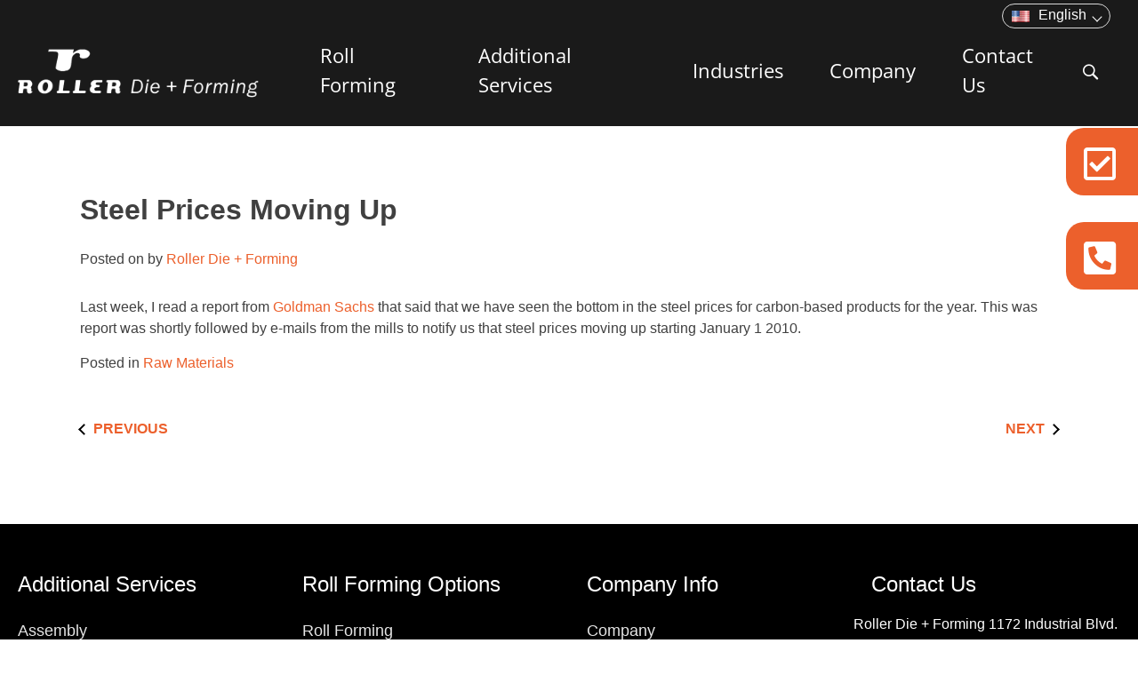

--- FILE ---
content_type: text/html; charset=UTF-8
request_url: https://www.rollerdie.com/steel-prices-moving/
body_size: 671873
content:
<!doctype html>
<html lang="en-US">
<head>
<!-- Google tag (gtag.js) -->
<script async src="https://www.googletagmanager.com/gtag/js?id=G-RHCE1B8LMX"></script>
<script>
  window.dataLayer = window.dataLayer || [];
  function gtag(){dataLayer.push(arguments);}
  gtag('js', new Date());

  gtag('config', 'G-RHCE1B8LMX');
</script>
<!-- Google Tag Manager -->
<script>(function(w,d,s,l,i){w[l]=w[l]||[];w[l].push({'gtm.start':
new Date().getTime(),event:'gtm.js'});var f=d.getElementsByTagName(s)[0],
j=d.createElement(s),dl=l!='dataLayer'?'&l='+l:'';j.async=true;j.src=
'https://www.googletagmanager.com/gtm.js?id='+i+dl;f.parentNode.insertBefore(j,f);
})(window,document,'script','dataLayer','GTM-KFNH53L');</script>
<!-- End Google Tag Manager -->	
<script data-minify="1" async src="https://www.rollerdie.com/wp-content/cache/min/1/t.js?ver=1768705858"></script>
<meta charset="UTF-8">
	<meta name="viewport" content="width=device-width, initial-scale=1">
	<link rel="profile" href="https://gmpg.org/xfn/11">
	<meta name='robots' content='index, follow, max-image-preview:large, max-snippet:-1, max-video-preview:-1' />

	<!-- This site is optimized with the Yoast SEO plugin v26.4 - https://yoast.com/wordpress/plugins/seo/ -->
	<title>Steel Prices Are Moving Up Starting January 2010 - Roller Die</title>
<link crossorigin data-rocket-preconnect href="https://www.gstatic.com" rel="preconnect">
<link crossorigin data-rocket-preconnect href="https://t.revmethods.ai" rel="preconnect">
<link crossorigin data-rocket-preconnect href="https://static.hotjar.com" rel="preconnect">
<link crossorigin data-rocket-preconnect href="https://www.google-analytics.com" rel="preconnect">
<link crossorigin data-rocket-preconnect href="https://www.googletagmanager.com" rel="preconnect">
<link crossorigin data-rocket-preconnect href="https://script.hotjar.com" rel="preconnect">
<link crossorigin data-rocket-preconnect href="https://cdn1.thelivechatsoftware.com" rel="preconnect">
<link crossorigin data-rocket-preload as="font" href="https://www.rollerdie.com/wp-content/cache/fonts/1/google-fonts/fonts/s/opensans/v44/memvYaGs126MiZpBA-UvWbX2vVnXBbObj2OVTS-muw.woff2" rel="preload">
<link crossorigin data-rocket-preload as="font" href="https://www.rollerdie.com/wp-content/plugins/bb-plugin/fonts/fontawesome/5.15.4/webfonts/fa-regular-400.woff2" rel="preload">
<link crossorigin data-rocket-preload as="font" href="https://www.rollerdie.com/wp-content/plugins/bb-plugin/fonts/fontawesome/5.15.4/webfonts/fa-brands-400.woff2" rel="preload">
<link data-wpr-hosted-gf-parameters="family=Open%20Sans%3A400%7CRaleway%3A400%7CRaleway%3A500%2C600%2C700%7COpen%20Sans%3A400%7CRaleway%3A500%2C600%2C700%2C400%7COpen%20Sans%3A400%2C700&display=swap" href="https://www.rollerdie.com/wp-content/cache/fonts/1/google-fonts/css/6/8/2/ca9be5c4c04a5a39dbea097502b00.css" rel="stylesheet"><link rel="preload" data-rocket-preload as="image" href="https://www.rollerdie.com/wp-content/uploads/2022/12/ROLLER-DIE-LOGO-jo-white768.png" imagesrcset="https://www.rollerdie.com/wp-content/uploads/2022/12/ROLLER-DIE-LOGO-jo-white768.png 768w, https://www.rollerdie.com/wp-content/uploads/2022/12/ROLLER-DIE-LOGO-jo-white768-300x65.png 300w" imagesizes="(max-width: 768px) 100vw, 768px" fetchpriority="high">
	<meta name="description" content="Roller Die wrote about the steel prices for carbon based products reaching the bottom this year, meaning that steel prices are moving up starting in 2010." />
	<link rel="canonical" href="https://www.rollerdie.com/steel-prices-moving/" />
	<meta property="og:locale" content="en_US" />
	<meta property="og:type" content="article" />
	<meta property="og:title" content="Steel Prices Are Moving Up Starting January 2010 - Roller Die" />
	<meta property="og:description" content="Roller Die wrote about the steel prices for carbon based products reaching the bottom this year, meaning that steel prices are moving up starting in 2010." />
	<meta property="og:url" content="https://www.rollerdie.com/steel-prices-moving/" />
	<meta property="og:site_name" content="Roller Die" />
	<meta property="article:published_time" content="2015-01-05T07:00:07+00:00" />
	<meta name="author" content="Roller Die + Forming" />
	<meta name="twitter:card" content="summary_large_image" />
	<meta name="twitter:label1" content="Written by" />
	<meta name="twitter:data1" content="Roller Die + Forming" />
	<script type="application/ld+json" class="yoast-schema-graph">{"@context":"https://schema.org","@graph":[{"@type":"WebPage","@id":"https://www.rollerdie.com/steel-prices-moving/","url":"https://www.rollerdie.com/steel-prices-moving/","name":"Steel Prices Are Moving Up Starting January 2010 - Roller Die","isPartOf":{"@id":"https://www.rollerdie.com/#website"},"datePublished":"2015-01-05T07:00:07+00:00","author":{"@id":"https://www.rollerdie.com/#/schema/person/c7d8bd4cd82f70231f55116cdf4333ff"},"description":"Roller Die wrote about the steel prices for carbon based products reaching the bottom this year, meaning that steel prices are moving up starting in 2010.","breadcrumb":{"@id":"https://www.rollerdie.com/steel-prices-moving/#breadcrumb"},"inLanguage":"en-US","potentialAction":[{"@type":"ReadAction","target":["https://www.rollerdie.com/steel-prices-moving/"]}]},{"@type":"BreadcrumbList","@id":"https://www.rollerdie.com/steel-prices-moving/#breadcrumb","itemListElement":[{"@type":"ListItem","position":1,"name":"Home","item":"https://www.rollerdie.com/"},{"@type":"ListItem","position":2,"name":"Steel Prices Moving Up"}]},{"@type":"WebSite","@id":"https://www.rollerdie.com/#website","url":"https://www.rollerdie.com/","name":"Roller Die","description":"","potentialAction":[{"@type":"SearchAction","target":{"@type":"EntryPoint","urlTemplate":"https://www.rollerdie.com/?s={search_term_string}"},"query-input":{"@type":"PropertyValueSpecification","valueRequired":true,"valueName":"search_term_string"}}],"inLanguage":"en-US"},{"@type":"Person","@id":"https://www.rollerdie.com/#/schema/person/c7d8bd4cd82f70231f55116cdf4333ff","name":"Roller Die + Forming"}]}</script>
	<!-- / Yoast SEO plugin. -->


<link href='https://fonts.gstatic.com' crossorigin rel='preconnect' />
<link rel="alternate" type="application/rss+xml" title="Roller Die &raquo; Feed" href="https://www.rollerdie.com/feed/" />
<link rel="alternate" type="application/rss+xml" title="Roller Die &raquo; Comments Feed" href="https://www.rollerdie.com/comments/feed/" />
<link rel="alternate" title="oEmbed (JSON)" type="application/json+oembed" href="https://www.rollerdie.com/wp-json/oembed/1.0/embed?url=https%3A%2F%2Fwww.rollerdie.com%2Fsteel-prices-moving%2F" />
<link rel="alternate" title="oEmbed (XML)" type="text/xml+oembed" href="https://www.rollerdie.com/wp-json/oembed/1.0/embed?url=https%3A%2F%2Fwww.rollerdie.com%2Fsteel-prices-moving%2F&#038;format=xml" />
<style id='wp-img-auto-sizes-contain-inline-css'>
img:is([sizes=auto i],[sizes^="auto," i]){contain-intrinsic-size:3000px 1500px}
/*# sourceURL=wp-img-auto-sizes-contain-inline-css */
</style>
<style id='wp-emoji-styles-inline-css'>

	img.wp-smiley, img.emoji {
		display: inline !important;
		border: none !important;
		box-shadow: none !important;
		height: 1em !important;
		width: 1em !important;
		margin: 0 0.07em !important;
		vertical-align: -0.1em !important;
		background: none !important;
		padding: 0 !important;
	}
/*# sourceURL=wp-emoji-styles-inline-css */
</style>
<style id='wp-block-library-inline-css'>
:root{--wp-block-synced-color:#7a00df;--wp-block-synced-color--rgb:122,0,223;--wp-bound-block-color:var(--wp-block-synced-color);--wp-editor-canvas-background:#ddd;--wp-admin-theme-color:#007cba;--wp-admin-theme-color--rgb:0,124,186;--wp-admin-theme-color-darker-10:#006ba1;--wp-admin-theme-color-darker-10--rgb:0,107,160.5;--wp-admin-theme-color-darker-20:#005a87;--wp-admin-theme-color-darker-20--rgb:0,90,135;--wp-admin-border-width-focus:2px}@media (min-resolution:192dpi){:root{--wp-admin-border-width-focus:1.5px}}.wp-element-button{cursor:pointer}:root .has-very-light-gray-background-color{background-color:#eee}:root .has-very-dark-gray-background-color{background-color:#313131}:root .has-very-light-gray-color{color:#eee}:root .has-very-dark-gray-color{color:#313131}:root .has-vivid-green-cyan-to-vivid-cyan-blue-gradient-background{background:linear-gradient(135deg,#00d084,#0693e3)}:root .has-purple-crush-gradient-background{background:linear-gradient(135deg,#34e2e4,#4721fb 50%,#ab1dfe)}:root .has-hazy-dawn-gradient-background{background:linear-gradient(135deg,#faaca8,#dad0ec)}:root .has-subdued-olive-gradient-background{background:linear-gradient(135deg,#fafae1,#67a671)}:root .has-atomic-cream-gradient-background{background:linear-gradient(135deg,#fdd79a,#004a59)}:root .has-nightshade-gradient-background{background:linear-gradient(135deg,#330968,#31cdcf)}:root .has-midnight-gradient-background{background:linear-gradient(135deg,#020381,#2874fc)}:root{--wp--preset--font-size--normal:16px;--wp--preset--font-size--huge:42px}.has-regular-font-size{font-size:1em}.has-larger-font-size{font-size:2.625em}.has-normal-font-size{font-size:var(--wp--preset--font-size--normal)}.has-huge-font-size{font-size:var(--wp--preset--font-size--huge)}.has-text-align-center{text-align:center}.has-text-align-left{text-align:left}.has-text-align-right{text-align:right}.has-fit-text{white-space:nowrap!important}#end-resizable-editor-section{display:none}.aligncenter{clear:both}.items-justified-left{justify-content:flex-start}.items-justified-center{justify-content:center}.items-justified-right{justify-content:flex-end}.items-justified-space-between{justify-content:space-between}.screen-reader-text{border:0;clip-path:inset(50%);height:1px;margin:-1px;overflow:hidden;padding:0;position:absolute;width:1px;word-wrap:normal!important}.screen-reader-text:focus{background-color:#ddd;clip-path:none;color:#444;display:block;font-size:1em;height:auto;left:5px;line-height:normal;padding:15px 23px 14px;text-decoration:none;top:5px;width:auto;z-index:100000}html :where(.has-border-color){border-style:solid}html :where([style*=border-top-color]){border-top-style:solid}html :where([style*=border-right-color]){border-right-style:solid}html :where([style*=border-bottom-color]){border-bottom-style:solid}html :where([style*=border-left-color]){border-left-style:solid}html :where([style*=border-width]){border-style:solid}html :where([style*=border-top-width]){border-top-style:solid}html :where([style*=border-right-width]){border-right-style:solid}html :where([style*=border-bottom-width]){border-bottom-style:solid}html :where([style*=border-left-width]){border-left-style:solid}html :where(img[class*=wp-image-]){height:auto;max-width:100%}:where(figure){margin:0 0 1em}html :where(.is-position-sticky){--wp-admin--admin-bar--position-offset:var(--wp-admin--admin-bar--height,0px)}@media screen and (max-width:600px){html :where(.is-position-sticky){--wp-admin--admin-bar--position-offset:0px}}

/*# sourceURL=wp-block-library-inline-css */
</style><style id='global-styles-inline-css'>
:root{--wp--preset--aspect-ratio--square: 1;--wp--preset--aspect-ratio--4-3: 4/3;--wp--preset--aspect-ratio--3-4: 3/4;--wp--preset--aspect-ratio--3-2: 3/2;--wp--preset--aspect-ratio--2-3: 2/3;--wp--preset--aspect-ratio--16-9: 16/9;--wp--preset--aspect-ratio--9-16: 9/16;--wp--preset--color--black: #000000;--wp--preset--color--cyan-bluish-gray: #abb8c3;--wp--preset--color--white: #ffffff;--wp--preset--color--pale-pink: #f78da7;--wp--preset--color--vivid-red: #cf2e2e;--wp--preset--color--luminous-vivid-orange: #ff6900;--wp--preset--color--luminous-vivid-amber: #fcb900;--wp--preset--color--light-green-cyan: #7bdcb5;--wp--preset--color--vivid-green-cyan: #00d084;--wp--preset--color--pale-cyan-blue: #8ed1fc;--wp--preset--color--vivid-cyan-blue: #0693e3;--wp--preset--color--vivid-purple: #9b51e0;--wp--preset--gradient--vivid-cyan-blue-to-vivid-purple: linear-gradient(135deg,rgb(6,147,227) 0%,rgb(155,81,224) 100%);--wp--preset--gradient--light-green-cyan-to-vivid-green-cyan: linear-gradient(135deg,rgb(122,220,180) 0%,rgb(0,208,130) 100%);--wp--preset--gradient--luminous-vivid-amber-to-luminous-vivid-orange: linear-gradient(135deg,rgb(252,185,0) 0%,rgb(255,105,0) 100%);--wp--preset--gradient--luminous-vivid-orange-to-vivid-red: linear-gradient(135deg,rgb(255,105,0) 0%,rgb(207,46,46) 100%);--wp--preset--gradient--very-light-gray-to-cyan-bluish-gray: linear-gradient(135deg,rgb(238,238,238) 0%,rgb(169,184,195) 100%);--wp--preset--gradient--cool-to-warm-spectrum: linear-gradient(135deg,rgb(74,234,220) 0%,rgb(151,120,209) 20%,rgb(207,42,186) 40%,rgb(238,44,130) 60%,rgb(251,105,98) 80%,rgb(254,248,76) 100%);--wp--preset--gradient--blush-light-purple: linear-gradient(135deg,rgb(255,206,236) 0%,rgb(152,150,240) 100%);--wp--preset--gradient--blush-bordeaux: linear-gradient(135deg,rgb(254,205,165) 0%,rgb(254,45,45) 50%,rgb(107,0,62) 100%);--wp--preset--gradient--luminous-dusk: linear-gradient(135deg,rgb(255,203,112) 0%,rgb(199,81,192) 50%,rgb(65,88,208) 100%);--wp--preset--gradient--pale-ocean: linear-gradient(135deg,rgb(255,245,203) 0%,rgb(182,227,212) 50%,rgb(51,167,181) 100%);--wp--preset--gradient--electric-grass: linear-gradient(135deg,rgb(202,248,128) 0%,rgb(113,206,126) 100%);--wp--preset--gradient--midnight: linear-gradient(135deg,rgb(2,3,129) 0%,rgb(40,116,252) 100%);--wp--preset--font-size--small: 13px;--wp--preset--font-size--medium: 20px;--wp--preset--font-size--large: 36px;--wp--preset--font-size--x-large: 42px;--wp--preset--spacing--20: 0.44rem;--wp--preset--spacing--30: 0.67rem;--wp--preset--spacing--40: 1rem;--wp--preset--spacing--50: 1.5rem;--wp--preset--spacing--60: 2.25rem;--wp--preset--spacing--70: 3.38rem;--wp--preset--spacing--80: 5.06rem;--wp--preset--shadow--natural: 6px 6px 9px rgba(0, 0, 0, 0.2);--wp--preset--shadow--deep: 12px 12px 50px rgba(0, 0, 0, 0.4);--wp--preset--shadow--sharp: 6px 6px 0px rgba(0, 0, 0, 0.2);--wp--preset--shadow--outlined: 6px 6px 0px -3px rgb(255, 255, 255), 6px 6px rgb(0, 0, 0);--wp--preset--shadow--crisp: 6px 6px 0px rgb(0, 0, 0);}:where(.is-layout-flex){gap: 0.5em;}:where(.is-layout-grid){gap: 0.5em;}body .is-layout-flex{display: flex;}.is-layout-flex{flex-wrap: wrap;align-items: center;}.is-layout-flex > :is(*, div){margin: 0;}body .is-layout-grid{display: grid;}.is-layout-grid > :is(*, div){margin: 0;}:where(.wp-block-columns.is-layout-flex){gap: 2em;}:where(.wp-block-columns.is-layout-grid){gap: 2em;}:where(.wp-block-post-template.is-layout-flex){gap: 1.25em;}:where(.wp-block-post-template.is-layout-grid){gap: 1.25em;}.has-black-color{color: var(--wp--preset--color--black) !important;}.has-cyan-bluish-gray-color{color: var(--wp--preset--color--cyan-bluish-gray) !important;}.has-white-color{color: var(--wp--preset--color--white) !important;}.has-pale-pink-color{color: var(--wp--preset--color--pale-pink) !important;}.has-vivid-red-color{color: var(--wp--preset--color--vivid-red) !important;}.has-luminous-vivid-orange-color{color: var(--wp--preset--color--luminous-vivid-orange) !important;}.has-luminous-vivid-amber-color{color: var(--wp--preset--color--luminous-vivid-amber) !important;}.has-light-green-cyan-color{color: var(--wp--preset--color--light-green-cyan) !important;}.has-vivid-green-cyan-color{color: var(--wp--preset--color--vivid-green-cyan) !important;}.has-pale-cyan-blue-color{color: var(--wp--preset--color--pale-cyan-blue) !important;}.has-vivid-cyan-blue-color{color: var(--wp--preset--color--vivid-cyan-blue) !important;}.has-vivid-purple-color{color: var(--wp--preset--color--vivid-purple) !important;}.has-black-background-color{background-color: var(--wp--preset--color--black) !important;}.has-cyan-bluish-gray-background-color{background-color: var(--wp--preset--color--cyan-bluish-gray) !important;}.has-white-background-color{background-color: var(--wp--preset--color--white) !important;}.has-pale-pink-background-color{background-color: var(--wp--preset--color--pale-pink) !important;}.has-vivid-red-background-color{background-color: var(--wp--preset--color--vivid-red) !important;}.has-luminous-vivid-orange-background-color{background-color: var(--wp--preset--color--luminous-vivid-orange) !important;}.has-luminous-vivid-amber-background-color{background-color: var(--wp--preset--color--luminous-vivid-amber) !important;}.has-light-green-cyan-background-color{background-color: var(--wp--preset--color--light-green-cyan) !important;}.has-vivid-green-cyan-background-color{background-color: var(--wp--preset--color--vivid-green-cyan) !important;}.has-pale-cyan-blue-background-color{background-color: var(--wp--preset--color--pale-cyan-blue) !important;}.has-vivid-cyan-blue-background-color{background-color: var(--wp--preset--color--vivid-cyan-blue) !important;}.has-vivid-purple-background-color{background-color: var(--wp--preset--color--vivid-purple) !important;}.has-black-border-color{border-color: var(--wp--preset--color--black) !important;}.has-cyan-bluish-gray-border-color{border-color: var(--wp--preset--color--cyan-bluish-gray) !important;}.has-white-border-color{border-color: var(--wp--preset--color--white) !important;}.has-pale-pink-border-color{border-color: var(--wp--preset--color--pale-pink) !important;}.has-vivid-red-border-color{border-color: var(--wp--preset--color--vivid-red) !important;}.has-luminous-vivid-orange-border-color{border-color: var(--wp--preset--color--luminous-vivid-orange) !important;}.has-luminous-vivid-amber-border-color{border-color: var(--wp--preset--color--luminous-vivid-amber) !important;}.has-light-green-cyan-border-color{border-color: var(--wp--preset--color--light-green-cyan) !important;}.has-vivid-green-cyan-border-color{border-color: var(--wp--preset--color--vivid-green-cyan) !important;}.has-pale-cyan-blue-border-color{border-color: var(--wp--preset--color--pale-cyan-blue) !important;}.has-vivid-cyan-blue-border-color{border-color: var(--wp--preset--color--vivid-cyan-blue) !important;}.has-vivid-purple-border-color{border-color: var(--wp--preset--color--vivid-purple) !important;}.has-vivid-cyan-blue-to-vivid-purple-gradient-background{background: var(--wp--preset--gradient--vivid-cyan-blue-to-vivid-purple) !important;}.has-light-green-cyan-to-vivid-green-cyan-gradient-background{background: var(--wp--preset--gradient--light-green-cyan-to-vivid-green-cyan) !important;}.has-luminous-vivid-amber-to-luminous-vivid-orange-gradient-background{background: var(--wp--preset--gradient--luminous-vivid-amber-to-luminous-vivid-orange) !important;}.has-luminous-vivid-orange-to-vivid-red-gradient-background{background: var(--wp--preset--gradient--luminous-vivid-orange-to-vivid-red) !important;}.has-very-light-gray-to-cyan-bluish-gray-gradient-background{background: var(--wp--preset--gradient--very-light-gray-to-cyan-bluish-gray) !important;}.has-cool-to-warm-spectrum-gradient-background{background: var(--wp--preset--gradient--cool-to-warm-spectrum) !important;}.has-blush-light-purple-gradient-background{background: var(--wp--preset--gradient--blush-light-purple) !important;}.has-blush-bordeaux-gradient-background{background: var(--wp--preset--gradient--blush-bordeaux) !important;}.has-luminous-dusk-gradient-background{background: var(--wp--preset--gradient--luminous-dusk) !important;}.has-pale-ocean-gradient-background{background: var(--wp--preset--gradient--pale-ocean) !important;}.has-electric-grass-gradient-background{background: var(--wp--preset--gradient--electric-grass) !important;}.has-midnight-gradient-background{background: var(--wp--preset--gradient--midnight) !important;}.has-small-font-size{font-size: var(--wp--preset--font-size--small) !important;}.has-medium-font-size{font-size: var(--wp--preset--font-size--medium) !important;}.has-large-font-size{font-size: var(--wp--preset--font-size--large) !important;}.has-x-large-font-size{font-size: var(--wp--preset--font-size--x-large) !important;}
/*# sourceURL=global-styles-inline-css */
</style>

<style id='classic-theme-styles-inline-css'>
/*! This file is auto-generated */
.wp-block-button__link{color:#fff;background-color:#32373c;border-radius:9999px;box-shadow:none;text-decoration:none;padding:calc(.667em + 2px) calc(1.333em + 2px);font-size:1.125em}.wp-block-file__button{background:#32373c;color:#fff;text-decoration:none}
/*# sourceURL=/wp-includes/css/classic-themes.min.css */
</style>
<link data-minify="1" rel='stylesheet' id='awsm-jobs-general-css' href='https://www.rollerdie.com/wp-content/cache/min/1/wp-content/plugins/wp-job-openings/assets/css/general.min.css?ver=1768705857' media='all' />
<link rel='stylesheet' id='awsm-jobs-style-css' href='https://www.rollerdie.com/wp-content/plugins/wp-job-openings/assets/css/style.min.css?ver=3.5.4' media='all' />
<link data-minify="1" rel='stylesheet' id='dscf7-math-captcha-style-css' href='https://www.rollerdie.com/wp-content/cache/min/1/wp-content/plugins/ds-cf7-math-captcha/assets/css/style.css?ver=1768705857' media='' />
<link data-minify="1" rel='stylesheet' id='contact-form-7-css' href='https://www.rollerdie.com/wp-content/cache/min/1/wp-content/plugins/contact-form-7/includes/css/styles.css?ver=1768705857' media='all' />
<style id='contact-form-7-inline-css'>
.wpcf7 .wpcf7-recaptcha iframe {margin-bottom: 0;}.wpcf7 .wpcf7-recaptcha[data-align="center"] > div {margin: 0 auto;}.wpcf7 .wpcf7-recaptcha[data-align="right"] > div {margin: 0 0 0 auto;}
/*# sourceURL=contact-form-7-inline-css */
</style>
<link data-minify="1" rel='stylesheet' id='wpcf7-redirect-script-frontend-css' href='https://www.rollerdie.com/wp-content/cache/min/1/wp-content/plugins/wpcf7-redirect/build/assets/frontend-script.css?ver=1768705857' media='all' />
<link rel='stylesheet' id='cff-css' href='https://www.rollerdie.com/wp-content/plugins/custom-facebook-feed-pro/assets/css/cff-style.min.css?ver=4.7.4' media='all' />
<link data-minify="1" rel='stylesheet' id='rollerdie-style-css' href='https://www.rollerdie.com/wp-content/cache/min/1/wp-content/themes/rollerdie/style.css?ver=1768705857' media='all' />
<link rel='stylesheet' id='pp-animate-css' href='https://www.rollerdie.com/wp-content/plugins/bbpowerpack/assets/css/animate.min.css?ver=3.5.1' media='all' />
<script src="https://www.rollerdie.com/wp-includes/js/jquery/jquery.min.js?ver=3.7.1" id="jquery-core-js"></script>
<script src="https://www.rollerdie.com/wp-includes/js/jquery/jquery-migrate.min.js?ver=3.4.1" id="jquery-migrate-js"></script>
<link rel="https://api.w.org/" href="https://www.rollerdie.com/wp-json/" /><link rel="alternate" title="JSON" type="application/json" href="https://www.rollerdie.com/wp-json/wp/v2/posts/26975" /><link rel="EditURI" type="application/rsd+xml" title="RSD" href="https://www.rollerdie.com/xmlrpc.php?rsd" />
<meta name="generator" content="WordPress 6.9" />
<link rel='shortlink' href='https://www.rollerdie.com/?p=26975' />
		<script>
			var bb_powerpack = {
				version: '2.40.8',
				getAjaxUrl: function() { return atob( 'aHR0cHM6Ly93d3cucm9sbGVyZGllLmNvbS93cC1hZG1pbi9hZG1pbi1hamF4LnBocA==' ); },
				callback: function() {},
				mapMarkerData: {},
				post_id: '26975',
				search_term: '',
				current_page: 'https://www.rollerdie.com/steel-prices-moving/',
				conditionals: {
					is_front_page: false,
					is_home: false,
					is_archive: false,
					current_post_type: '',
					is_tax: false,
										is_author: false,
					current_author: false,
					is_search: false,
									}
			};
		</script>
		<!-- Custom Facebook Feed JS vars -->
<script type="text/javascript">
var cffsiteurl = "https://www.rollerdie.com/wp-content/plugins";
var cffajaxurl = "https://www.rollerdie.com/wp-admin/admin-ajax.php";


var cfflinkhashtags = "false";
</script>
		<style type="text/css">
					.site-title a,
			.site-description {
				color: #262626;
			}
				</style>
		<link rel="icon" href="https://www.rollerdie.com/wp-content/uploads/2023/10/favicon.png" sizes="32x32" />
<link rel="icon" href="https://www.rollerdie.com/wp-content/uploads/2023/10/favicon.png" sizes="192x192" />
<link rel="apple-touch-icon" href="https://www.rollerdie.com/wp-content/uploads/2023/10/favicon.png" />
<meta name="msapplication-TileImage" content="https://www.rollerdie.com/wp-content/uploads/2023/10/favicon.png" />
		<style id="wp-custom-css">
			html, body{
	overflow-x: hidden;
}
ul#menu-main-menu {
    background: #ffffff !important;
    z-index: 999 !important;
}
.fl-node-e9dokwaycsvu .fl-menu ul.menu {
  background: #fff !important;
  z-index: 999 !important;
                }

.page-id-11374 #wpadminbar, 
.page-id-11374 .fl-row-bg-overlay, 
.page-id-11374 .fl-node-pothu0sr3yb1.brex-mobile-menu-container-node, 
.page-id-11374 .comment-stick-btn, 
.page-id-11374 .phone-stick-btn, 
.page-id-11374 .checkmark-stick-btn,
.page-id-11374 .header-bb-cl,
.page-id-11374 .footer-bb-cl
{visibility: hidden;display: none;}

.page-id-11400 #wpadminbar, 
.page-id-11400 .fl-row-bg-overlay, 
.page-id-11400 .fl-node-pothu0sr3yb1.brex-mobile-menu-container-node, 
.page-id-11400 .comment-stick-btn, 
.page-id-11400 .phone-stick-btn, 
.page-id-11400 .checkmark-stick-btn,
.page-id-11400 .header-bb-cl,
.page-id-11400 .footer-bb-cl
{visibility: hidden;display: none;}

.page-id-11393 #wpadminbar, 
.page-id-11393 .fl-row-bg-overlay, 
.page-id-11393 .fl-node-pothu0sr3yb1.brex-mobile-menu-container-node, 
.page-id-11393 .comment-stick-btn, 
.page-id-11393 .phone-stick-btn, 
.page-id-11393 .checkmark-stick-btn,
.page-id-11393 .header-bb-cl,
.page-id-11393 .footer-bb-cl 
{visibility: hidden;display: none;}

.page-id-11407 #wpadminbar, 
.page-id-11407 .fl-row-bg-overlay, 
.page-id-11407 .fl-node-pothu0sr3yb1.brex-mobile-menu-container-node, 
.page-id-11407 .comment-stick-btn, 
.page-id-11407 .phone-stick-btn, 
.page-id-11407 .checkmark-stick-btn,
.page-id-11307 .header-bb-cl,
.page-id-11307 .footer-bb-cl
{visibility: hidden;display: none;}

.page-id-11385 #wpadminbar, 
.page-id-11385 .fl-row-bg-overlay, 
.page-id-11385 .fl-node-pothu0sr3yb1.brex-mobile-menu-container-node, 
.page-id-11385 .comment-stick-btn, 
.page-id-11385 .phone-stick-btn, 
.page-id-11385 .checkmark-stick-btn,
.page-id-11385 .header-bb-cl,
.page-id-11385 .footer-bb-cl 
{visibility: hidden;display: none;}


.page-id-11407 #wpadminbar, 
.page-id-11407 .fl-row-bg-overlay, 
.page-id-11407 .fl-node-pothu0sr3yb1.brex-mobile-menu-container-node, 
.page-id-11407 .comment-stick-btn, 
.page-id-11407 .phone-stick-btn, 
.page-id-11407 .checkmark-stick-btn,
.page-id-11407 .header-bb-cl,
.page-id-11407 .footer-bb-cl 
{visibility: hidden;display: none;}

.mobile-header-menu .fl-menu ul.menu{height:375px; overflow: auto;}
.mobile-header-menu .fl-menu ul.menu li a{
	padding-left: 30px;
}
.mobile-header-menu .fl-menu ul.menu li .fl-has-submenu-container .fl-menu-toggle {
    width: 15px;
    height: 15px;
    border-right: 1px solid #000;
    border-bottom: 1px solid #000;
    transform: rotate(45deg);
    transition: all 0.3s;
    right: 15px;
    top: 57%;
	  z-index: 9;
}
.mobile-header-menu .fl-menu ul.menu li.fl-active .fl-has-submenu-container .fl-menu-toggle {
    transform: rotate(226deg);
    top: 74%;
}
.fancybox-inner iframe {
    width: 100%;
    height: 100%;
}

@media screen and (max-width: 480px){
.mobile-header-menu {
    padding: 0 10px 0 22px!important;
}
	.form-main.d-flex-row .frm-col .g-recaptcha {
    transform: scale(0.8);
    display: block;
    margin-left: -11%;
}
}
 		</style>
		<noscript><style id="rocket-lazyload-nojs-css">.rll-youtube-player, [data-lazy-src]{display:none !important;}</style></noscript> 
   <style>
    @media screen and (max-width: 991px){
    .tab-header-menu .brex-mega-menu-desktop .brex-mega-menu > li {padding: 0 20px 0 0;}
    .tab-header-menu .brex-mega-menu-desktop .brex-mega-menu > li:last-child{padding-right: 0;}
    }
    @media screen and (max-width: 768px){    
    .mobile-header-lang .lang-select ul.select {position: relative;top: 0;margin-left: 0; }
    .mobile-header-logo,.mobile-header-lang,.mobile-header-menu {float: left; }
    .mobile-header-search {float: right;}
    .mobile-header-lang .fl-module-content { margin: 18px 25px 0 20px !important;}
    .mobile-header-menu .fl-module-content{margin: 22px 0 0 !important;}
    .mobile-header-menu .fl-module-content .fl-menu-mobile-toggle{padding: 0;}
    .mobile-header-search .fl-module-content {margin: 12px 0 0 !important;}
    .fl-node-e9dokwaycsvu .fl-menu ul.menu {width: 100%;position: absolute;left: 0;right: 0;background: #FFFFFF;top: 100%;}
    .fl-node-e9dokwaycsvu .fl-menu ul.menu li a{color: #000000;}
    .fl-node-kalqm3jzn18g .mfp-container .fl-search-form-input-wrap{max-width: 100%;}
    }
    @media screen and (max-width: 480px){  
    .mobile-header-logo{width: 44%;}
    .mobile-header-lang{width: 30%;}
    .mobile-header-menu,.mobile-header-search{width: auto;}
    .mobile-header-lang{text-align: right;}
    .mobile-header-lang .fl-module-content {margin: 9px 0px 0 10px !important;}
    .mobile-header-menu{clear: none; padding: 0 10px 0 30px;}
    .mobile-header-menu .fl-module-content { margin: 11px 0 0 !important;}
    .mobile-header-search .fl-module-content {margin: 9px 10px 0 0 !important; }
    .mobile-header-search .fl-search-button-fullscreen.fl-search-button-left .fl-search-form-wrap {justify-content: flex-end; padding: 0;}
    .mobile-header-lang .lang-select{display: block;}
    .mobile-header-lang .lang-select ul.select{width: 100px;}
    .mobile-header-lang .lang-select .select li a{font-size: 12px;}
    .mobile-header-lang .lang-select .select li a img {width: 16px;margin: 3px 5px 0 0;}
    .mobile-header-lang .lang-select .select span:before{top: 6px;}
    }
    </style>
    <meta name="facebook-domain-verification" content="fz020mj956gmek7742n28u9jorpb4b" />
    <!-- Google tag (gtag.js) -->
<script async src="https://www.googletagmanager.com/gtag/js?id=UA-8627968-1"></script>
<script>
  window.dataLayer = window.dataLayer || [];
  function gtag(){dataLayer.push(arguments);}
  gtag('js', new Date());

  gtag('config', 'UA-8627968-1');
</script>
<meta name="ahrefs-site-verification" content="c9542d05b8610300dae756a562194732fbecdd80283a6f4b75b6fd880274907f">
<meta name="generator" content="AccelerateWP 3.20.0.3-1.1-32" data-wpr-features="wpr_minify_js wpr_lazyload_images wpr_preconnect_external_domains wpr_auto_preload_fonts wpr_oci wpr_image_dimensions wpr_minify_css wpr_host_fonts_locally wpr_desktop" /></head>

<body class="wp-singular post-template-default single single-post postid-26975 single-format-standard wp-theme-rollerdie fl-builder-2-9-4 fl-no-js bb-powerpack-header-footer">
<!-- Google Tag Manager (noscript) -->
<noscript><iframe src="https://www.googletagmanager.com/ns.html?id=GTM-KFNH53L"
height="0" width="0" style="display:none;visibility:hidden"></iframe></noscript>
<!-- End Google Tag Manager (noscript) -->
<div  id="page" class="site">
	<a class="skip-link screen-reader-text" href="#primary">Skip to content</a>
 
<link data-minify="1" rel='stylesheet' id='font-awesome-5-css' href='https://www.rollerdie.com/wp-content/cache/min/1/wp-content/plugins/bb-plugin/fonts/fontawesome/5.15.4/css/all.min.css?ver=1768705857' media='all' />
<link data-minify="1" rel='stylesheet' id='ultimate-icons-css' href='https://www.rollerdie.com/wp-content/cache/min/1/wp-content/uploads/bb-plugin/icons/ultimate-icons/style.css?ver=1768705857' media='all' />
<link rel='stylesheet' id='jquery-magnificpopup-css' href='https://www.rollerdie.com/wp-content/plugins/bb-plugin/css/jquery.magnificpopup.min.css?ver=2.9.4' media='all' />

<style id='fl-builder-layout-2-inline-css'>
.fl-builder-content *,.fl-builder-content *:before,.fl-builder-content *:after {-webkit-box-sizing: border-box;-moz-box-sizing: border-box;box-sizing: border-box;}.fl-row:before,.fl-row:after,.fl-row-content:before,.fl-row-content:after,.fl-col-group:before,.fl-col-group:after,.fl-col:before,.fl-col:after,.fl-module:not([data-accepts]):before,.fl-module:not([data-accepts]):after,.fl-module-content:before,.fl-module-content:after {display: table;content: " ";}.fl-row:after,.fl-row-content:after,.fl-col-group:after,.fl-col:after,.fl-module:not([data-accepts]):after,.fl-module-content:after {clear: both;}.fl-clear {clear: both;}.fl-row,.fl-row-content {margin-left: auto;margin-right: auto;min-width: 0;}.fl-row-content-wrap {position: relative;}.fl-builder-mobile .fl-row-bg-photo .fl-row-content-wrap {background-attachment: scroll;}.fl-row-bg-video,.fl-row-bg-video .fl-row-content,.fl-row-bg-embed,.fl-row-bg-embed .fl-row-content {position: relative;}.fl-row-bg-video .fl-bg-video,.fl-row-bg-embed .fl-bg-embed-code {bottom: 0;left: 0;overflow: hidden;position: absolute;right: 0;top: 0;}.fl-row-bg-video .fl-bg-video video,.fl-row-bg-embed .fl-bg-embed-code video {bottom: 0;left: 0px;max-width: none;position: absolute;right: 0;top: 0px;}.fl-row-bg-video .fl-bg-video video {min-width: 100%;min-height: 100%;width: auto;height: auto;}.fl-row-bg-video .fl-bg-video iframe,.fl-row-bg-embed .fl-bg-embed-code iframe {pointer-events: none;width: 100vw;height: 56.25vw; max-width: none;min-height: 100vh;min-width: 177.77vh; position: absolute;top: 50%;left: 50%;-ms-transform: translate(-50%, -50%); -webkit-transform: translate(-50%, -50%); transform: translate(-50%, -50%);}.fl-bg-video-fallback {background-position: 50% 50%;background-repeat: no-repeat;background-size: cover;bottom: 0px;left: 0px;position: absolute;right: 0px;top: 0px;}.fl-row-bg-slideshow,.fl-row-bg-slideshow .fl-row-content {position: relative;}.fl-row .fl-bg-slideshow {bottom: 0;left: 0;overflow: hidden;position: absolute;right: 0;top: 0;z-index: 0;}.fl-builder-edit .fl-row .fl-bg-slideshow * {bottom: 0;height: auto !important;left: 0;position: absolute !important;right: 0;top: 0;}.fl-row-bg-overlay .fl-row-content-wrap:after {border-radius: inherit;content: '';display: block;position: absolute;top: 0;right: 0;bottom: 0;left: 0;z-index: 0;}.fl-row-bg-overlay .fl-row-content {position: relative;z-index: 1;}.fl-row-default-height .fl-row-content-wrap,.fl-row-custom-height .fl-row-content-wrap {display: -webkit-box;display: -webkit-flex;display: -ms-flexbox;display: flex;min-height: 100vh;}.fl-row-overlap-top .fl-row-content-wrap {display: -webkit-inline-box;display: -webkit-inline-flex;display: -moz-inline-box;display: -ms-inline-flexbox;display: inline-flex;width: 100%;}.fl-row-default-height .fl-row-content-wrap,.fl-row-custom-height .fl-row-content-wrap {min-height: 0;}.fl-row-default-height .fl-row-content,.fl-row-full-height .fl-row-content,.fl-row-custom-height .fl-row-content {-webkit-box-flex: 1 1 auto; -moz-box-flex: 1 1 auto;-webkit-flex: 1 1 auto;-ms-flex: 1 1 auto;flex: 1 1 auto;}.fl-row-default-height .fl-row-full-width.fl-row-content,.fl-row-full-height .fl-row-full-width.fl-row-content,.fl-row-custom-height .fl-row-full-width.fl-row-content {max-width: 100%;width: 100%;}.fl-row-default-height.fl-row-align-center .fl-row-content-wrap,.fl-row-full-height.fl-row-align-center .fl-row-content-wrap,.fl-row-custom-height.fl-row-align-center .fl-row-content-wrap {-webkit-align-items: center;-webkit-box-align: center;-webkit-box-pack: center;-webkit-justify-content: center;-ms-flex-align: center;-ms-flex-pack: center;justify-content: center;align-items: center;}.fl-row-default-height.fl-row-align-bottom .fl-row-content-wrap,.fl-row-full-height.fl-row-align-bottom .fl-row-content-wrap,.fl-row-custom-height.fl-row-align-bottom .fl-row-content-wrap {-webkit-align-items: flex-end;-webkit-justify-content: flex-end;-webkit-box-align: end;-webkit-box-pack: end;-ms-flex-align: end;-ms-flex-pack: end;justify-content: flex-end;align-items: flex-end;}.fl-col-group-equal-height {display: flex;flex-wrap: wrap;width: 100%;}.fl-col-group-equal-height.fl-col-group-has-child-loading {flex-wrap: nowrap;}.fl-col-group-equal-height .fl-col,.fl-col-group-equal-height .fl-col-content {display: flex;flex: 1 1 auto;}.fl-col-group-equal-height .fl-col-content {flex-direction: column;flex-shrink: 1;min-width: 1px;max-width: 100%;width: 100%;}.fl-col-group-equal-height:before,.fl-col-group-equal-height .fl-col:before,.fl-col-group-equal-height .fl-col-content:before,.fl-col-group-equal-height:after,.fl-col-group-equal-height .fl-col:after,.fl-col-group-equal-height .fl-col-content:after{content: none;}.fl-col-group-nested.fl-col-group-equal-height.fl-col-group-align-top .fl-col-content,.fl-col-group-equal-height.fl-col-group-align-top .fl-col-content {justify-content: flex-start;}.fl-col-group-nested.fl-col-group-equal-height.fl-col-group-align-center .fl-col-content,.fl-col-group-equal-height.fl-col-group-align-center .fl-col-content {justify-content: center;}.fl-col-group-nested.fl-col-group-equal-height.fl-col-group-align-bottom .fl-col-content,.fl-col-group-equal-height.fl-col-group-align-bottom .fl-col-content {justify-content: flex-end;}.fl-col-group-equal-height.fl-col-group-align-center .fl-col-group {width: 100%;}.fl-col {float: left;min-height: 1px;}.fl-col-bg-overlay .fl-col-content {position: relative;}.fl-col-bg-overlay .fl-col-content:after {border-radius: inherit;content: '';display: block;position: absolute;top: 0;right: 0;bottom: 0;left: 0;z-index: 0;}.fl-col-bg-overlay .fl-module {position: relative;z-index: 2;}.single:not(.woocommerce).single-fl-builder-template .fl-content {width: 100%;}.fl-builder-layer {position: absolute;top:0;left:0;right: 0;bottom: 0;z-index: 0;pointer-events: none;overflow: hidden;}.fl-builder-shape-layer {z-index: 0;}.fl-builder-shape-layer.fl-builder-bottom-edge-layer {z-index: 1;}.fl-row-bg-overlay .fl-builder-shape-layer {z-index: 1;}.fl-row-bg-overlay .fl-builder-shape-layer.fl-builder-bottom-edge-layer {z-index: 2;}.fl-row-has-layers .fl-row-content {z-index: 1;}.fl-row-bg-overlay .fl-row-content {z-index: 2;}.fl-builder-layer > * {display: block;position: absolute;top:0;left:0;width: 100%;}.fl-builder-layer + .fl-row-content {position: relative;}.fl-builder-layer .fl-shape {fill: #aaa;stroke: none;stroke-width: 0;width:100%;}@supports (-webkit-touch-callout: inherit) {.fl-row.fl-row-bg-parallax .fl-row-content-wrap,.fl-row.fl-row-bg-fixed .fl-row-content-wrap {background-position: center !important;background-attachment: scroll !important;}}@supports (-webkit-touch-callout: none) {.fl-row.fl-row-bg-fixed .fl-row-content-wrap {background-position: center !important;background-attachment: scroll !important;}}.fl-clearfix:before,.fl-clearfix:after {display: table;content: " ";}.fl-clearfix:after {clear: both;}.sr-only {position: absolute;width: 1px;height: 1px;padding: 0;overflow: hidden;clip: rect(0,0,0,0);white-space: nowrap;border: 0;}.fl-builder-content a.fl-button,.fl-builder-content a.fl-button:visited {border-radius: 4px;-moz-border-radius: 4px;-webkit-border-radius: 4px;display: inline-block;font-size: 16px;font-weight: normal;line-height: 18px;padding: 12px 24px;text-decoration: none;text-shadow: none;}.fl-builder-content .fl-button:hover {text-decoration: none;}.fl-builder-content .fl-button:active {position: relative;top: 1px;}.fl-builder-content .fl-button-width-full .fl-button {display: block;text-align: center;}.fl-builder-content .fl-button-width-custom .fl-button {display: inline-block;text-align: center;max-width: 100%;}.fl-builder-content .fl-button-left {text-align: left;}.fl-builder-content .fl-button-center {text-align: center;}.fl-builder-content .fl-button-right {text-align: right;}.fl-builder-content .fl-button i {font-size: 1.3em;height: auto;margin-right:8px;vertical-align: middle;width: auto;}.fl-builder-content .fl-button i.fl-button-icon-after {margin-left: 8px;margin-right: 0;}.fl-builder-content .fl-button-has-icon .fl-button-text {vertical-align: middle;}.fl-icon-wrap {display: inline-block;}.fl-icon {display: table-cell;vertical-align: middle;}.fl-icon a {text-decoration: none;}.fl-icon i {float: right;height: auto;width: auto;}.fl-icon i:before {border: none !important;height: auto;width: auto;}.fl-icon-text {display: table-cell;text-align: left;padding-left: 15px;vertical-align: middle;}.fl-icon-text-empty {display: none;}.fl-icon-text *:last-child {margin: 0 !important;padding: 0 !important;}.fl-icon-text a {text-decoration: none;}.fl-icon-text span {display: block;}.fl-icon-text span.mce-edit-focus {min-width: 1px;}.fl-module img {max-width: 100%;}.fl-photo {line-height: 0;position: relative;}.fl-photo-align-left {text-align: left;}.fl-photo-align-center {text-align: center;}.fl-photo-align-right {text-align: right;}.fl-photo-content {display: inline-block;line-height: 0;position: relative;max-width: 100%;}.fl-photo-img-svg {width: 100%;}.fl-photo-content img {display: inline;height: auto;max-width: 100%;}.fl-photo-crop-circle img {-webkit-border-radius: 100%;-moz-border-radius: 100%;border-radius: 100%;}.fl-photo-caption {font-size: 13px;line-height: 18px;overflow: hidden;text-overflow: ellipsis;}.fl-photo-caption-below {padding-bottom: 20px;padding-top: 10px;}.fl-photo-caption-hover {background: rgba(0,0,0,0.7);bottom: 0;color: #fff;left: 0;opacity: 0;filter: alpha(opacity = 0);padding: 10px 15px;position: absolute;right: 0;-webkit-transition:opacity 0.3s ease-in;-moz-transition:opacity 0.3s ease-in;transition:opacity 0.3s ease-in;}.fl-photo-content:hover .fl-photo-caption-hover {opacity: 100;filter: alpha(opacity = 100);}.fl-builder-pagination,.fl-builder-pagination-load-more {padding: 40px 0;}.fl-builder-pagination ul.page-numbers {list-style: none;margin: 0;padding: 0;text-align: center;}.fl-builder-pagination li {display: inline-block;list-style: none;margin: 0;padding: 0;}.fl-builder-pagination li a.page-numbers,.fl-builder-pagination li span.page-numbers {border: 1px solid #e6e6e6;display: inline-block;padding: 5px 10px;margin: 0 0 5px;}.fl-builder-pagination li a.page-numbers:hover,.fl-builder-pagination li span.current {background: #f5f5f5;text-decoration: none;}.fl-slideshow,.fl-slideshow * {-webkit-box-sizing: content-box;-moz-box-sizing: content-box;box-sizing: content-box;}.fl-slideshow .fl-slideshow-image img {max-width: none !important;}.fl-slideshow-social {line-height: 0 !important;}.fl-slideshow-social * {margin: 0 !important;}.fl-builder-content .bx-wrapper .bx-viewport {background: transparent;border: none;box-shadow: none;-moz-box-shadow: none;-webkit-box-shadow: none;left: 0;}.mfp-wrap button.mfp-arrow,.mfp-wrap button.mfp-arrow:active,.mfp-wrap button.mfp-arrow:hover,.mfp-wrap button.mfp-arrow:focus {background: transparent !important;border: none !important;outline: none;position: absolute;top: 50%;box-shadow: none !important;-moz-box-shadow: none !important;-webkit-box-shadow: none !important;}.mfp-wrap .mfp-close,.mfp-wrap .mfp-close:active,.mfp-wrap .mfp-close:hover,.mfp-wrap .mfp-close:focus {background: transparent !important;border: none !important;outline: none;position: absolute;top: 0;box-shadow: none !important;-moz-box-shadow: none !important;-webkit-box-shadow: none !important;}.admin-bar .mfp-wrap .mfp-close,.admin-bar .mfp-wrap .mfp-close:active,.admin-bar .mfp-wrap .mfp-close:hover,.admin-bar .mfp-wrap .mfp-close:focus {top: 32px!important;}img.mfp-img {padding: 0;}.mfp-counter {display: none;}.mfp-wrap .mfp-preloader.fa {font-size: 30px;}.fl-form-field {margin-bottom: 15px;}.fl-form-field input.fl-form-error {border-color: #DD6420;}.fl-form-error-message {clear: both;color: #DD6420;display: none;padding-top: 8px;font-size: 12px;font-weight: lighter;}.fl-form-button-disabled {opacity: 0.5;}.fl-animation {opacity: 0;}body.fl-no-js .fl-animation {opacity: 1;}.fl-builder-preview .fl-animation,.fl-builder-edit .fl-animation,.fl-animated {opacity: 1;}.fl-animated {animation-fill-mode: both;-webkit-animation-fill-mode: both;}.fl-button.fl-button-icon-animation i {width: 0 !important;opacity: 0;-ms-filter: "alpha(opacity=0)";transition: all 0.2s ease-out;-webkit-transition: all 0.2s ease-out;}.fl-button.fl-button-icon-animation:hover i {opacity: 1! important;-ms-filter: "alpha(opacity=100)";}.fl-button.fl-button-icon-animation i.fl-button-icon-after {margin-left: 0px !important;}.fl-button.fl-button-icon-animation:hover i.fl-button-icon-after {margin-left: 10px !important;}.fl-button.fl-button-icon-animation i.fl-button-icon-before {margin-right: 0 !important;}.fl-button.fl-button-icon-animation:hover i.fl-button-icon-before {margin-right: 20px !important;margin-left: -10px;}.fl-builder-content a.fl-button,.fl-builder-content a.fl-button:visited {background: #fafafa;border: 1px solid #ccc;color: #333;}.fl-builder-content a.fl-button *,.fl-builder-content a.fl-button:visited * {color: #333;}@media (max-width: 1200px) {}@media (max-width: 992px) { .fl-col-group.fl-col-group-medium-reversed {display: -webkit-flex;display: flex;-webkit-flex-wrap: wrap-reverse;flex-wrap: wrap-reverse;flex-direction: row-reverse;} }@media (max-width: 768px) { .fl-row-content-wrap {background-attachment: scroll !important;}.fl-row-bg-parallax .fl-row-content-wrap {background-attachment: scroll !important;background-position: center center !important;}.fl-col-group.fl-col-group-equal-height {display: block;}.fl-col-group.fl-col-group-equal-height.fl-col-group-custom-width {display: -webkit-box;display: -webkit-flex;display: flex;}.fl-col-group.fl-col-group-responsive-reversed {display: -webkit-flex;display: flex;-webkit-flex-wrap: wrap-reverse;flex-wrap: wrap-reverse;flex-direction: row-reverse;}.fl-col-group.fl-col-group-responsive-reversed .fl-col:not(.fl-col-small-custom-width) {flex-basis: 100%;width: 100% !important;}.fl-col-group.fl-col-group-medium-reversed:not(.fl-col-group-responsive-reversed) {display: unset;display: unset;-webkit-flex-wrap: unset;flex-wrap: unset;flex-direction: unset;}.fl-col {clear: both;float: none;margin-left: auto;margin-right: auto;width: auto !important;}.fl-col-small:not(.fl-col-small-full-width) {max-width: 400px;}.fl-block-col-resize {display:none;}.fl-row[data-node] .fl-row-content-wrap {margin: 0;padding-left: 0;padding-right: 0;}.fl-row[data-node] .fl-bg-video,.fl-row[data-node] .fl-bg-slideshow {left: 0;right: 0;}.fl-col[data-node] .fl-col-content {margin: 0;padding-left: 0;padding-right: 0;} }@media (min-width: 1201px) {html .fl-visible-large:not(.fl-visible-desktop),html .fl-visible-medium:not(.fl-visible-desktop),html .fl-visible-mobile:not(.fl-visible-desktop) {display: none;}}@media (min-width: 993px) and (max-width: 1200px) {html .fl-visible-desktop:not(.fl-visible-large),html .fl-visible-medium:not(.fl-visible-large),html .fl-visible-mobile:not(.fl-visible-large) {display: none;}}@media (min-width: 769px) and (max-width: 992px) {html .fl-visible-desktop:not(.fl-visible-medium),html .fl-visible-large:not(.fl-visible-medium),html .fl-visible-mobile:not(.fl-visible-medium) {display: none;}}@media (max-width: 768px) {html .fl-visible-desktop:not(.fl-visible-mobile),html .fl-visible-large:not(.fl-visible-mobile),html .fl-visible-medium:not(.fl-visible-mobile) {display: none;}}.fl-col-content {display: flex;flex-direction: column;margin-top: 0px;margin-right: 0px;margin-bottom: 0px;margin-left: 0px;padding-top: 0px;padding-right: 0px;padding-bottom: 0px;padding-left: 0px;}.fl-row-fixed-width {max-width: 1100px;}.fl-row-content-wrap {margin-top: 0px;margin-right: 0px;margin-bottom: 0px;margin-left: 0px;padding-top: 20px;padding-right: 20px;padding-bottom: 20px;padding-left: 20px;}.fl-module-content, .fl-module:where(.fl-module:not(:has(> .fl-module-content))) {margin-top: 20px;margin-right: 20px;margin-bottom: 20px;margin-left: 20px;}.fl-node-61fd20e13370c > .fl-row-content-wrap {background-color: #1a1a1a;}.fl-node-61fd20e13370c .fl-row-content {max-width: 1400px;} .fl-node-61fd20e13370c > .fl-row-content-wrap {margin-top:0px;margin-right:0px;margin-bottom:0px;margin-left:0px;} .fl-node-61fd20e13370c > .fl-row-content-wrap {padding-top:18px;padding-right:0px;padding-bottom:18px;padding-left:0px;}.fl-node-ckfe4q57bh9w > .fl-row-content-wrap {background-color: #1a1a1a;}.fl-node-ckfe4q57bh9w .fl-row-content {max-width: 1400px;} .fl-node-ckfe4q57bh9w > .fl-row-content-wrap {margin-top:0px;margin-right:0px;margin-bottom:0px;margin-left:0px;} .fl-node-ckfe4q57bh9w > .fl-row-content-wrap {padding-top:18px;padding-right:0px;padding-bottom:18px;padding-left:0px;}.fl-node-qklyd9vn87bo > .fl-row-content-wrap {background-color: #1a1a1a;}.fl-node-qklyd9vn87bo .fl-row-content {max-width: 1400px;} .fl-node-qklyd9vn87bo > .fl-row-content-wrap {margin-top:0px;margin-right:0px;margin-bottom:0px;margin-left:0px;} .fl-node-qklyd9vn87bo > .fl-row-content-wrap {padding-top:18px;padding-right:0px;padding-bottom:18px;padding-left:0px;}.fl-node-61fd20e14871d {width: 25%;} .fl-node-61fd20e14871d > .fl-col-content {margin-top:0px;margin-right:0px;margin-bottom:0px;margin-left:0px;} .fl-node-61fd20e14871d > .fl-col-content {padding-top:0px;padding-right:0px;padding-bottom:0px;padding-left:0px;}.fl-node-97yvw1x348ta {width: 92%;}@media(max-width: 992px) {.fl-builder-content .fl-node-97yvw1x348ta {width: 88% !important;max-width: none;-webkit-box-flex: 0 1 auto;-moz-box-flex: 0 1 auto;-webkit-flex: 0 1 auto;-ms-flex: 0 1 auto;flex: 0 1 auto;}}@media(max-width: 768px) {.fl-builder-content .fl-node-97yvw1x348ta {width: 50% !important;max-width: none;clear: none;float: left;}}.fl-node-gfs8dnhil3c7 {width: 25%;} .fl-node-gfs8dnhil3c7 > .fl-col-content {margin-top:0px;margin-right:0px;margin-bottom:0px;margin-left:0px;} .fl-node-gfs8dnhil3c7 > .fl-col-content {padding-top:0px;padding-right:0px;padding-bottom:0px;padding-left:0px;}.fl-node-e92oygmb74j1 {width: 92%;}@media(max-width: 992px) {.fl-builder-content .fl-node-e92oygmb74j1 {width: 88% !important;max-width: none;-webkit-box-flex: 0 1 auto;-moz-box-flex: 0 1 auto;-webkit-flex: 0 1 auto;-ms-flex: 0 1 auto;flex: 0 1 auto;}}@media(max-width: 768px) {.fl-builder-content .fl-node-e92oygmb74j1 {width: 50% !important;max-width: none;clear: none;float: left;}}.fl-node-6c1z9kuabdqe {width: 100%;}.fl-node-61fd20e148732 {width: 75%;} .fl-node-61fd20e148732 > .fl-col-content {margin-top:0px;margin-right:0px;margin-bottom:0px;margin-left:0px;} .fl-node-61fd20e148732 > .fl-col-content {padding-top:0px;padding-right:0px;padding-bottom:0px;padding-left:0px;}.fl-node-facd3mgtkjx1 {width: 8%;}@media(max-width: 992px) {.fl-builder-content .fl-node-facd3mgtkjx1 {width: 10% !important;max-width: none;-webkit-box-flex: 0 1 auto;-moz-box-flex: 0 1 auto;-webkit-flex: 0 1 auto;-ms-flex: 0 1 auto;flex: 0 1 auto;}}@media(max-width: 768px) {.fl-builder-content .fl-node-facd3mgtkjx1 {width: 50% !important;max-width: none;clear: none;float: left;}}.fl-node-uicpqa1z36m2 {width: 75%;} .fl-node-uicpqa1z36m2 > .fl-col-content {margin-top:0px;margin-right:0px;margin-bottom:0px;margin-left:0px;} .fl-node-uicpqa1z36m2 > .fl-col-content {padding-top:0px;padding-right:0px;padding-bottom:0px;padding-left:0px;}.fl-node-t1klhurdgaiw {width: 8%;}@media(max-width: 992px) {.fl-builder-content .fl-node-t1klhurdgaiw {width: 10% !important;max-width: none;-webkit-box-flex: 0 1 auto;-moz-box-flex: 0 1 auto;-webkit-flex: 0 1 auto;-ms-flex: 0 1 auto;flex: 0 1 auto;}}@media(max-width: 768px) {.fl-builder-content .fl-node-t1klhurdgaiw {width: 50% !important;max-width: none;clear: none;float: left;}}.pp-photo-container .pp-photo-align-left {text-align: left;}.pp-photo-container .pp-photo-align-center {text-align: center;}.pp-photo-container .pp-photo-align-right {text-align: right;}.pp-photo {line-height: 0;position: relative;}.pp-photo-align-left {text-align: left;}.pp-photo-align-center {text-align: center;}.pp-photo-align-right {text-align: right;}.pp-photo-content {display: inline-block;line-height: 0;position: relative;max-width: 100%;}.pp-photo-content img {display: inline;max-width: 100%;}.fl-builder-content[data-shrink="1"] img.pp-photo-img:not([src$=".svg"]) {width: auto;height: auto;}.fl-builder-content[data-shrink="1"] .shrink-header-fix img.pp-photo-img:not([src$=".svg"]) {width: auto !important;}.pp-photo-crop-circle img {-webkit-border-radius: 100% !important;-moz-border-radius: 100% !important;border-radius: 100% !important;}.pp-photo-caption {font-size: 13px;line-height: 18px;overflow: hidden;text-overflow: ellipsis;white-space: normal;width: 100%;}.pp-photo-caption-below {padding-bottom: 20px;padding-top: 10px;}.pp-photo-align-center .pp-photo-caption-below {margin: 0 auto;}.pp-photo-caption-overlay {bottom: 0;color: #fff;left: 0;padding: 10px 15px;position: absolute;right: 0;transition:opacity 0.3s ease-in;}.pp-overlay-wrap .pp-overlay-bg {bottom: 0;content: '';left: 0;opacity: 0;position: absolute;right: 0;top: 0;transition: opacity .3s linear;}.pp-photo-caption-hover {left: 50%;opacity: 0;position: absolute;top: 50%;transform: translate(-50%, -50%);transition: opacity .3s linear;}.pp-photo-container .pp-photo-content:hover .pp-overlay-bg,.pp-photo-container .pp-photo-content:hover .pp-photo-caption-hover,.pp-photo-container .pp-photo-content.on-hover .pp-overlay-bg,.pp-photo-container .pp-photo-content.on-hover .pp-photo-caption-hover {opacity: 1;transition: opacity .3s linear;}.pp-photo-container a:focus {outline: none;}.pp-photo-container .pp-photo-content .pp-photo-content-inner {overflow: hidden;position: relative;}.pp-photo-content-inner img {transition-duration: 0.3s;}.pp-photo-rollover .pp-photo-content {display: inline-grid;grid-template-columns: 1fr;}.pp-photo-rollover .pp-photo-content-inner {grid-row-start: 1;grid-column-start: 1;opacity: 1;}.pp-photo-rollover .pp-photo-content.is-hover .pp-photo-content-inner:first-child,.pp-photo-rollover .pp-photo-content:not(.is-hover) .pp-photo-content-inner:last-of-type {opacity: 0;visibility: hidden;}.pp-photo-rollover .pp-overlay-bg,.pp-photo-rollover .pp-photo-caption-hover {display: none !important;}.fl-node-61fd2fbe69c48 .pp-photo-container .pp-photo-content {}.fl-node-61fd2fbe69c48 .pp-photo-container .pp-photo-content .pp-photo-content-inner {background-clip: border-box;transition: all 0.3s ease-in-out;}.fl-node-61fd2fbe69c48 .pp-photo-container .pp-photo-content:hover .pp-photo-content-inner {}.fl-node-61fd2fbe69c48 .pp-photo-container .pp-photo-content .pp-photo-content-inner a {display: block;text-decoration: none !important;}.fl-node-61fd2fbe69c48 .pp-photo-container .pp-photo-content .pp-photo-content-inner img {border-color: #000000;border-width: 1px;border-style: none;border-top-left-radius: px;border-top-right-radius: px;border-bottom-left-radius: px;border-bottom-right-radius: px;}.fl-node-61fd2fbe69c48 .pp-photo-caption {background-color: #dddddd;color: #000000;}.fl-node-61fd2fbe69c48 .pp-overlay-wrap .pp-overlay-bg {background-color: #dddddd;border-top-left-radius: px;border-top-right-radius: px;border-bottom-left-radius: px;border-bottom-right-radius: px;}@media only screen and (max-width: 992px) {.fl-node-61fd2fbe69c48 .pp-photo-container .pp-photo-content .pp-photo-content-inner img {border-top-left-radius: px;border-top-right-radius: px;border-bottom-left-radius: px;border-bottom-right-radius: px;}}@media only screen and (max-width: 768px) {.fl-node-61fd2fbe69c48 .pp-photo-container .pp-photo-align-responsive-left {text-align: left !important;}.fl-node-61fd2fbe69c48 .pp-photo-container .pp-photo-align-responsive-center {text-align: center !important;}.fl-node-61fd2fbe69c48 .pp-photo-container .pp-photo-align-responsive-right {text-align: right !important;}.fl-node-61fd2fbe69c48 .pp-photo-container .pp-photo-content .pp-photo-content-inner img {border-top-left-radius: px;border-top-right-radius: px;border-bottom-left-radius: px;border-bottom-right-radius: px;}}.fl-node-61fd2fbe69c48 .pp-photo-container .pp-photo-content .pp-photo-content-inner {padding-top: 0px;padding-right: 0px;padding-bottom: 0px;padding-left: 0px;}div.fl-node-61fd2fbe69c48 .pp-photo-container .pp-photo-content .pp-photo-content-inner img {width: 300px;}.fl-node-61fd2fbe69c48 .pp-photo-caption {padding-top: 10px;padding-right: 10px;padding-bottom: 10px;padding-left: 10px;}@media(max-width: 768px) {div.fl-node-61fd2fbe69c48 .pp-photo-container .pp-photo-content .pp-photo-content-inner img {width: 250px;}} .fl-node-61fd2fbe69c48 > .fl-module-content {margin-top:0px;margin-right:0px;margin-bottom:9px;margin-left:0px;}@-webkit-keyframes mega-menu-fade-in{0%{opacity:0}100%{opacity:1}}@keyframes mega-menu-fade-in{0%{opacity:0}100%{opacity:1}}.brex-mega-menu-desktop .mega-menu-saved-row>a.megamenuonmouseover:hover+.mega-menu-saved-row-container{display:block!important}.brex-mega-menu{z-index:99;display:flex;width:100%;margin-bottom:0;padding-left:0;list-style:none;justify-content:center;align-items:center}.brex-mega-menu>li{display:inline-block}.brex-mega-menu>li>a{display:block;transition:color 200ms,background-color 200ms;text-decoration:none}.brex-mega-menu>li.drop-down{position:relative}.brex-mega-menu>li.drop-down>a.megamenuonmouseover:hover+.drop-down-ul{display:block!important;}.brex-mega-menu>li.drop-down ul.drop-down-ul{position:absolute;z-index:99;left:0;display:none;padding-left:0;list-style:none;-webkit-animation-name:mega-menu-fade-in;animation-name:mega-menu-fade-in;-webkit-animation-duration:300ms;animation-duration:300ms;-webkit-animation-fill-mode:both;animation-fill-mode:both}.brex-mega-menu>li.drop-down ul.drop-down-ul:hover{display:block}.brex-mega-menu>li.drop-down ul.drop-down-ul>li>a{display:block;padding:20px 22px;text-decoration:none}.brex-mega-menu>li.mega-menu-saved-row .mega-menu-saved-row-container{position:absolute;z-index:999;left:0;margin: 0 auto;right: 0;display:none;width:100%;-webkit-animation-name:mega-menu-fade-in;animation-name:mega-menu-fade-in;-webkit-animation-duration:300ms;animation-duration:300ms;-webkit-animation-fill-mode:both;animation-fill-mode:both}.brex-mega-menu>li.mega-menu-saved-row .mega-menu-saved-row-container.invisible{z-index:-1;opacity:0!important;visibility:hidden}.brex-mega-menu>li.mega-menu-saved-row .mega-menu-saved-row-container:hover{display:block}.brex-mobile-menu-container-node{position:relative;z-index:99}.brex-mobile-menu-container-node .brex-mobile-menu-container{position:fixed;top:0;overflow:scroll;height:100%;padding-top:46px;transition:transform 250ms ease-in-out}.brex-mobile-menu-container-node .brex-mobile-menu-container .close-icon{position:absolute;top:20px;right:20px}.brex-mobile-menu-container-node .brex-mobile-menu-container .close-icon>i{z-index:999}.brex-mobile-menu-container-node .brex-mobile-menu-container.brex-mobile-menu-left{left:0;transform:translateX(-100%)}.brex-mobile-menu-container-node .brex-mobile-menu-container.brex-mobile-menu-left.expanded{transform:translateX(0)}.brex-mobile-menu-container-node .brex-mobile-menu-container.brex-mobile-menu-right{right:0;transform:translateX(100%)}.brex-mobile-menu-container-node .brex-mobile-menu-container.brex-mobile-menu-right.expanded{transform:translateX(0)}.brex-mobile-menu-container-node .brex-mobile-menu-container.brex-mobile-menu-top{width:100%;transform:translateY(-100%)}.brex-mobile-menu-container-node .brex-mobile-menu-container.brex-mobile-menu-top.expanded{transform:translateY(0)}@media screen and (min-width:783px){.brex-mobile-menu-container-node .brex-mobile-menu-container{padding-top:32px}}.brex-mobile-menu-container-node .brex-mobile-menu-container .menu-item-has-children>a::after{font-family:FontAwesome;font-weight:400;font-style:normal;position:relative;top:-2px;margin-left:5px;content:'\F0DD';text-decoration:inherit;-webkit-font-smoothing:antialiased}.brex-mobile-menu-container-node .brex-mobile-menu-container .menu-item-has-children.expanded>a::after{top:2px;content:'\F0DE'}.brex-mobile-menu-container-node .brex-mobile-menu-container .menu-item-has-children.expanded .sub-menu{height:auto}.brex-mobile-menu-container-node .brex-mobile-menu-container .sub-menu{overflow:hidden;height:0;padding-left:0;transition:height 250ms}.brex-mobile-menu-container-node .brex-mobile-menu-container .brex-mega-menu{margin:0;padding-top:25px;padding-bottom:25px}.brex-mobile-menu-container-node .brex-mobile-menu-container .brex-mega-menu li.mega-menu-saved-row a::after{font-family:FontAwesome;font-weight:400;font-style:normal;position:relative;top:-2px;margin-left:5px;content:'\F0DD';text-decoration:inherit;-webkit-font-smoothing:antialiased}.brex-mobile-menu-container-node .brex-mobile-menu-container .brex-mega-menu li.mega-menu-saved-row.expanded a::after{top:2px;content:'\F0DE'}.brex-mobile-menu-container-node .brex-mobile-menu-container .brex-mega-menu li a{margin:0;padding:0 25px}.brex-mobile-menu-container-node .brex-mobile-menu-container .brex-mega-menu .mega-menu-saved-row-container{position:relative}.brex-mobile-menu-container-node .brex-mobile-menu-container .brex-mobile-menu-inner{margin:0;padding:25px}.brex-mobile-menu-container-node .brex-mobile-menu-container .brex-mobile-menu-inner li{font-weight:700;padding-top:15px;padding-left:10px;list-style:none;cursor:pointer;color:#fff}.brex-mobile-menu-container-node .brex-mobile-menu-container .brex-mobile-menu-inner li a{font-weight:700;cursor:pointer;text-decoration:none;color:#fff}.brex-mobile-menu-container-node .brex-mobile-menu-container .brex-mobile-menu-inner li span{font-size:14px;display:block;color:#fff;color:rgba(255,255,255,.5)}body.admin-bar .brex-mobile-menu-container-node{padding-top:46px}body.admin-bar .brex-mobile-menu-container-node .brex-mega-menu,body.admin-bar .brex-mobile-menu-container-node .brex-mega-menu li{display:block;width:100%}body.admin-bar .brex-mobile-menu-container-node .brex-mega-menu .mega-menu-saved-row.expanded .mega-menu-saved-row-container{display:block}body.admin-bar .brex-mobile-menu-container-node .close-icon{margin-top:46px}@media screen and (max-width:783px){body.admin-bar .brex-mobile-menu-container-node{padding-top:32px}body.admin-bar .brex-mobile-menu-container-node .close-icon{margin-top:32px!important}}.fl-node-pothu0sr3yb1 .brex-mega-menu-desktop .brex-mega-menu {justify-content: flex-end;display: none;}.fl-node-pothu0sr3yb1 .brex-mega-menu-desktop .brex-mega-menu > li > a {color: #ffffff;transition: color , background-color ;font-family: "Open Sans", sans-serif;font-weight: 400;font-size: 22px;letter-spacing: 0px;}.fl-node-pothu0sr3yb1 .brex-mega-menu-desktop .brex-mega-menu > li:hover > a {color: #ec602c;}.fl-node-pothu0sr3yb1 .brex-mega-menu-desktop .brex-mega-menu > li.drop-down .drop-down-ul > li > a {color: #000000;background-color: #ffffff;min-width: 200px;transition: color , background-color ;}.fl-node-pothu0sr3yb1 .brex-mega-menu-desktop .brex-mega-menu > li.drop-down .drop-down-ul > li > a:hover {color: #04928d;}.fl-node-pothu0sr3yb1 .brex-mobile-menu-icon {text-align: center;}.fl-node-pothu0sr3yb1 .brex-mobile-menu-icon i {color: #ffffff;font-size: 24px;}.fl-node-pothu0sr3yb1.brex-mobile-menu-container-node .brex-mobile-menu-container {background-color: #ffffff;width: 480px;}.fl-node-pothu0sr3yb1.brex-mobile-menu-container-node .brex-mobile-menu-container .close-icon {top: 20px;right: 20px;}.fl-node-pothu0sr3yb1.brex-mobile-menu-container-node .brex-mobile-menu-container .close-icon > i {font-size: 24px;color: #ffffff;}.fl-node-pothu0sr3yb1.brex-mobile-menu-container-node .brex-mobile-menu-container .brex-mobile-menu-inner li a {color: #000000;}@media screen and (min-width: 767px) and (max-width: 991px){.fl-node-pothu0sr3yb1 .brex-mega-menu-desktop .brex-mega-menu {display: flex;}.fl-node-pothu0sr3yb1 .brex-mega-menu-desktop .brex-mega-menu > li > a {padding: 10px 10px 10px 10px;}.fl-node-pothu0sr3yb1 .brex-mobile-menu-icon {display: none;}.fl-node-pothu0sr3yb1 .brex-mobile-menu-container {display: none;}}@media screen and (min-width: 992px){.fl-node-pothu0sr3yb1 .brex-mega-menu-desktop .brex-mega-menu {display: flex;}.fl-node-pothu0sr3yb1 .brex-mega-menu-desktop .brex-mega-menu > li > a {padding: 12px 12px 12px 40px;}.fl-node-pothu0sr3yb1 .brex-mega-menu-desktop .brex-mega-menu > li.drop-down .drop-down-ul > li > a {padding: 10px 10px 10px 10px;}.fl-node-pothu0sr3yb1 .brex-mobile-menu-icon {display: none;}.fl-node-pothu0sr3yb1 .brex-mobile-menu-container {display: none;}} .fl-node-pothu0sr3yb1 > .fl-module-content {margin-top:0px;margin-right:0px;margin-bottom:0px;margin-left:0px;}@media ( max-width: 768px ) { .fl-node-pothu0sr3yb1.fl-module > .fl-module-content {margin-top:0px;margin-right:100px;}}.fl-search-form {position: relative;}.fl-search-form-wrap {display: inline-flex;max-width: 100%;align-items: center;position: relative;}.fl-search-form-fields {flex-basis: 100%;}.fl-search-form .fl-form-field input,.fl-search-form .fl-form-field input[type=search] {height: auto;width: 100%;}.fl-search-button-expand .fl-search-form-fields,.fl-search-form-inline .fl-search-form-fields {align-items: center;display: inline-flex;flex-wrap: nowrap;max-width: 100%;}.fl-search-form-width-full .fl-search-form-wrap {width: 100%;}.fl-search-form-input-wrap {position: relative;}.fl-search-form .fl-form-field {display: flex;align-items: center;}.fl-search-form-input .fl-form-field,.fl-search-form-button .fl-form-field,.fl-search-form-inline .fl-form-field,.mfp-container .fl-form-field {margin: 0;}.fl-search-form-inline .fl-search-form-input-wrap {width: 100%;}.fl-search-form-inline .fl-form-field {padding-right: 10px;}.fl-search-button-center .fl-search-form-fields {justify-content: center;}.fl-search-button-left .fl-search-form-fields {justify-content: flex-start;}.fl-search-button-right .fl-search-form-fields {justify-content: flex-end;}.fl-search-button-expand .fl-button-wrap,.fl-search-form-inline .fl-button-wrap {flex: 0 0 auto;}.fl-search-button-expand .fl-search-form-fields {align-items: center;display: inline-flex;flex-wrap: nowrap;max-width: 100%;-webkit-transition: all .4s;-moz-transition: all .4s;transition: all .4s;}.fl-search-button-expand .fl-search-form-input-wrap {-webkit-transition: all .4s;-moz-transition: all .4s;transition: all .4s;overflow: hidden;}.fl-search-button-expand .fl-search-form-input-wrap {width: 0;}.fl-search-expanded .fl-search-form-input-wrap {width: 100%;}.fl-search-button-expand-right .fl-search-form-fields {flex-direction: row-reverse;}.fl-search-button-expand-right.fl-search-button-right .fl-search-form-fields {justify-content: flex-start;}.fl-search-button-expand-right.fl-search-button-left .fl-search-form-fields {justify-content: flex-end;}.fl-search-button-expand .fl-button {outline: none;}.fl-search-button-expand-right .fl-form-field {margin-left: 10px;}.fl-search-button-expand-left .fl-form-field {margin-right: 10px;}.fl-search-button-expand.fl-search-button-center .fl-form-field {justify-content: center;}.fl-search-button-expand.fl-search-button-left .fl-form-field {justify-content: flex-start;}.fl-search-button-expand.fl-search-button-right .fl-form-field {justify-content: flex-end;}.fl-search-button-fullscreen.fl-search-button-center .fl-search-form-wrap {justify-content: center;}.fl-search-button-fullscreen.fl-search-button-left .fl-search-form-wrap {justify-content: flex-start;}.fl-search-button-fullscreen.fl-search-button-right .fl-search-form-wrap {justify-content: flex-end;}.fl-search-button-fullscreen .fl-search-form-fields {display: contents;}.fl-search-button-fullscreen .fl-search-form-input-wrap {display: none;}.mfp-container .fl-search-form-input-wrap {box-sizing: border-box;margin: 0 auto;}.fl-search-form-stacked .fl-search-results-content.fl-search-open {margin-top: -12px;}.fl-search-results-content {visibility: hidden;opacity: 0;-moz-transition: max-height 0.5s cubic-bezier(0, 1, 0, 1);-o-transition: max-height 0.5s cubic-bezier(0, 1, 0, 1);-webkit-transition: max-height 0.5s cubic-bezier(0, 1, 0, 1);transition: max-height 0.5s cubic-bezier(0, 1, 0, 1);-webkit-box-shadow: 0px 2px 4px -2px rgba(0,0,0,0.40);-moz-box-shadow: 0px 2px 4px -2px rgba(0,0,0,0.40);box-shadow: 0px 2px 4px -2px rgba(0,0,0,0.40);border-radius: 4px;border: 1px solid #e6e6e6;overflow-y: auto;background: #fff;text-align: left;position: absolute;max-height: 0;width: calc(100% - 10px);z-index: 1100;}.fl-search-results-content.fl-search-open {max-height: 400px;height: auto;visibility: visible;opacity: 1;padding: 15px;margin: 5px 0;}.fl-search-form-center.fl-search-form-width-custom .fl-search-results-content {left: 50%;-webkit-transform: translateX(-50%);transform: translateX(-50%)}.fl-search-form-left .fl-search-results-content {left: 0;}.fl-search-form-right .fl-search-results-content {right: 0;}.fl-search-post-item {border-bottom: 1px solid #e6e6e6;overflow: hidden;padding: 10px 0;cursor: pointer;}.fl-search-post-item:last-child {border-bottom: 0 none;}.fl-search-post-image {float: left;position: relative;margin-right: 10px;width: 60px;}.fl-search-post-image img {height: auto !important;width: 100% !important;}.fl-search-post-title {font-size: 15px;}.fl-search-loader-wrap {display: none;line-height: 16px;position: relative;height: 30px;}.fl-search-loader {animation: fl-spin 2s linear infinite;z-index: 2;position: absolute;padding: 2px;right: 10px;top: 0;width: 30px;height: 30px;}.fl-search-loader .path {stroke: hsla(210, 77%, 75%, 1);stroke-linecap: round;animation: fl-dash 1.5s ease-in-out infinite;}@keyframes fl-spin {100% {transform: rotate(360deg);}}@keyframes fl-dash {0% {stroke-dasharray: 1, 150;stroke-dashoffset: 0;}50% {stroke-dasharray: 90, 150;stroke-dashoffset: -35;}100% {stroke-dasharray: 90, 150;stroke-dashoffset: -124;}}.fl-builder-content .fl-node-aucv8fy6qp9w a.fl-button,.fl-builder-content .fl-node-aucv8fy6qp9w a.fl-button:visited,.fl-builder-content .fl-node-aucv8fy6qp9w a.fl-button *,.fl-builder-content .fl-node-aucv8fy6qp9w a.fl-button:visited *,.fl-page .fl-builder-content .fl-node-aucv8fy6qp9w a.fl-button,.fl-page .fl-builder-content .fl-node-aucv8fy6qp9w a.fl-button:visited,.fl-page .fl-builder-content .fl-node-aucv8fy6qp9w a.fl-button *,.fl-page .fl-builder-content .fl-node-aucv8fy6qp9w a.fl-button:visited * {color: #ffffff;}.fl-builder-content .fl-node-aucv8fy6qp9w a.fl-button:hover,.fl-builder-content .fl-node-aucv8fy6qp9w a.fl-button:hover span.fl-button-text,.fl-builder-content .fl-node-aucv8fy6qp9w a.fl-button:hover *,.fl-page .fl-builder-content .fl-node-aucv8fy6qp9w a.fl-button:hover,.fl-page .fl-builder-content .fl-node-aucv8fy6qp9w a.fl-button:hover span.fl-button-text,.fl-page .fl-builder-content .fl-node-aucv8fy6qp9w a.fl-button:hover * {color: #ec602c;}.fl-builder-content .fl-node-aucv8fy6qp9w .fl-button i.fl-button-icon-before {margin-right: 0;}.fl-node-aucv8fy6qp9w .fl-search-form-wrap {font-size: 16px;padding: 10px;min-height: 0px;padding-top: 10px;padding-right: 10px;padding-bottom: 10px;padding-left: 10px;}.fl-node-aucv8fy6qp9w .fl-search-form {text-align: center;}.fl-node-aucv8fy6qp9w .fl-form-field input[type=search] {border-radius: 4px;font-size: 16px;line-height: 16px;padding: 12px 24px;padding-top: 12px;padding-right: 12px;padding-bottom: 12px;padding-left: 12px;}.fl-node-aucv8fy6qp9w.fl-button-wrap, .fl-node-aucv8fy6qp9w .fl-button-wrap {text-align: left;}.fl-builder-content .fl-node-aucv8fy6qp9w a.fl-button {padding-top: 0px;padding-right: 0px;padding-bottom: 0px;padding-left: 0px;}.fl-builder-content .fl-node-aucv8fy6qp9w a.fl-button, .fl-builder-content .fl-node-aucv8fy6qp9w a.fl-button:visited, .fl-page .fl-builder-content .fl-node-aucv8fy6qp9w a.fl-button, .fl-page .fl-builder-content .fl-node-aucv8fy6qp9w a.fl-button:visited {font-size: 20px;border: 1px solid rgba(243,0,0,0);background-color: rgba(255,0,0,0);}.fl-builder-content .fl-node-aucv8fy6qp9w a.fl-button:hover, .fl-builder-content .fl-node-aucv8fy6qp9w a.fl-button:focus, .fl-page .fl-builder-content .fl-node-aucv8fy6qp9w a.fl-button:hover, .fl-page .fl-builder-content .fl-node-aucv8fy6qp9w a.fl-button:focus {border: 1px solid rgba(243,0,0,0);}.fl-builder-content .fl-node-aucv8fy6qp9w a.fl-button, .fl-builder-content .fl-node-aucv8fy6qp9w a.fl-button:visited, .fl-builder-content .fl-node-aucv8fy6qp9w a.fl-button:hover, .fl-builder-content .fl-node-aucv8fy6qp9w a.fl-button:focus, .fl-page .fl-builder-content .fl-node-aucv8fy6qp9w a.fl-button, .fl-page .fl-builder-content .fl-node-aucv8fy6qp9w a.fl-button:visited, .fl-page .fl-builder-content .fl-node-aucv8fy6qp9w a.fl-button:hover, .fl-page .fl-builder-content .fl-node-aucv8fy6qp9w a.fl-button:focus {border-top-width: 0px;border-right-width: 0px;border-bottom-width: 0px;border-left-width: 0px;}.fl-builder-content .fl-node-aucv8fy6qp9w a.fl-button:hover, .fl-page .fl-builder-content .fl-node-aucv8fy6qp9w a.fl-button:hover, .fl-page .fl-builder-content .fl-node-aucv8fy6qp9w a.fl-button:hover, .fl-page .fl-page .fl-builder-content .fl-node-aucv8fy6qp9w a.fl-button:hover {background-color: rgba(255,0,0,0);}@media(max-width: 992px) {.fl-node-aucv8fy6qp9w .fl-search-form-wrap {padding-top: 7px;padding-right: 7px;padding-bottom: 5px;padding-left: 5px;}}.fl-node-aucv8fy6qp9w .mfp-container .fl-search-form-input-wrap {width: 600px;margin: 74px auto;}.mfp-wrap.fl-node-aucv8fy6qp9w button.mfp-close {background-color: 595454 !important;border-radius: 50%;top: 33px !important;right: 33px;height: 32px;width: 32px;line-height: 33px;}.mfp-wrap.fl-node-aucv8fy6qp9w button.mfp-close:hover {top: 33px !important;} .fl-node-aucv8fy6qp9w > .fl-module-content {margin-top:4px;margin-right:0px;margin-bottom:0px;}@media ( max-width: 768px ) { .fl-node-aucv8fy6qp9w.fl-module > .fl-module-content {margin-top:0px;margin-right:0px;margin-left:95px;}} .fl-node-1dxg4ykrzp8m > .fl-module-content {margin-top:0px;margin-right:17px;margin-bottom:16px;margin-left:0px;}@media ( max-width: 768px ) { .fl-node-1dxg4ykrzp8m.fl-module > .fl-module-content {margin-top:20px;margin-right:62px;margin-bottom:-30px;margin-left:0px;}}.fl-node-fqhsg30v9im1 .pp-photo-container .pp-photo-content {}.fl-node-fqhsg30v9im1 .pp-photo-container .pp-photo-content .pp-photo-content-inner {background-clip: border-box;transition: all 0.3s ease-in-out;}.fl-node-fqhsg30v9im1 .pp-photo-container .pp-photo-content:hover .pp-photo-content-inner {}.fl-node-fqhsg30v9im1 .pp-photo-container .pp-photo-content .pp-photo-content-inner a {display: block;text-decoration: none !important;}.fl-node-fqhsg30v9im1 .pp-photo-container .pp-photo-content .pp-photo-content-inner img {border-color: #000000;border-width: 1px;border-style: none;border-top-left-radius: px;border-top-right-radius: px;border-bottom-left-radius: px;border-bottom-right-radius: px;}.fl-node-fqhsg30v9im1 .pp-photo-caption {background-color: #dddddd;color: #000000;}.fl-node-fqhsg30v9im1 .pp-overlay-wrap .pp-overlay-bg {background-color: #dddddd;border-top-left-radius: px;border-top-right-radius: px;border-bottom-left-radius: px;border-bottom-right-radius: px;}@media only screen and (max-width: 992px) {.fl-node-fqhsg30v9im1 .pp-photo-container .pp-photo-content .pp-photo-content-inner img {border-top-left-radius: px;border-top-right-radius: px;border-bottom-left-radius: px;border-bottom-right-radius: px;}}@media only screen and (max-width: 768px) {.fl-node-fqhsg30v9im1 .pp-photo-container .pp-photo-align-responsive-left {text-align: left !important;}.fl-node-fqhsg30v9im1 .pp-photo-container .pp-photo-align-responsive-center {text-align: center !important;}.fl-node-fqhsg30v9im1 .pp-photo-container .pp-photo-align-responsive-right {text-align: right !important;}.fl-node-fqhsg30v9im1 .pp-photo-container .pp-photo-content .pp-photo-content-inner img {border-top-left-radius: px;border-top-right-radius: px;border-bottom-left-radius: px;border-bottom-right-radius: px;}}.fl-node-fqhsg30v9im1 .pp-photo-container .pp-photo-content .pp-photo-content-inner {padding-top: 0px;padding-right: 0px;padding-bottom: 0px;padding-left: 0px;}div.fl-node-fqhsg30v9im1 .pp-photo-container .pp-photo-content .pp-photo-content-inner img {width: 200px;}.fl-node-fqhsg30v9im1 .pp-photo-caption {padding-top: 10px;padding-right: 10px;padding-bottom: 10px;padding-left: 10px;}@media(max-width: 768px) {div.fl-node-fqhsg30v9im1 .pp-photo-container .pp-photo-content .pp-photo-content-inner img {width: 250px;}} .fl-node-fqhsg30v9im1 > .fl-module-content {margin-top:0px;margin-right:0px;margin-bottom:9px;margin-left:0px;} .fl-node-ldz8p5y6wtqa > .fl-module-content {margin-top:0px;margin-right:17px;margin-bottom:16px;margin-left:0px;}@media ( max-width: 768px ) { .fl-node-ldz8p5y6wtqa.fl-module > .fl-module-content {margin-top:20px;margin-right:62px;margin-bottom:-30px;margin-left:0px;}}.fl-node-v9a3ghtnoy1c .brex-mega-menu-desktop .brex-mega-menu {justify-content: flex-end;display: none;}.fl-node-v9a3ghtnoy1c .brex-mega-menu-desktop .brex-mega-menu > li > a {color: #ffffff;transition: color , background-color ;font-family: "Open Sans", sans-serif;font-weight: 400;font-size: 14px;letter-spacing: 0px;}.fl-node-v9a3ghtnoy1c .brex-mega-menu-desktop .brex-mega-menu > li:hover > a {color: #ec602c;}.fl-node-v9a3ghtnoy1c .brex-mega-menu-desktop .brex-mega-menu > li.drop-down .drop-down-ul > li > a {color: #000000;background-color: #ffffff;min-width: 200px;transition: color , background-color ;}.fl-node-v9a3ghtnoy1c .brex-mega-menu-desktop .brex-mega-menu > li.drop-down .drop-down-ul > li > a:hover {color: #04928d;}.fl-node-v9a3ghtnoy1c .brex-mobile-menu-icon {text-align: center;}.fl-node-v9a3ghtnoy1c .brex-mobile-menu-icon i {color: #ffffff;font-size: 24px;}.fl-node-v9a3ghtnoy1c.brex-mobile-menu-container-node .brex-mobile-menu-container {background-color: #ffffff;width: 480px;}.fl-node-v9a3ghtnoy1c.brex-mobile-menu-container-node .brex-mobile-menu-container .close-icon {top: 20px;right: 20px;}.fl-node-v9a3ghtnoy1c.brex-mobile-menu-container-node .brex-mobile-menu-container .close-icon > i {font-size: 24px;color: #ffffff;}.fl-node-v9a3ghtnoy1c.brex-mobile-menu-container-node .brex-mobile-menu-container .brex-mobile-menu-inner li a {color: #000000;}@media screen and (min-width: 767px) and (max-width: 991px){.fl-node-v9a3ghtnoy1c .brex-mega-menu-desktop .brex-mega-menu {display: flex;}.fl-node-v9a3ghtnoy1c .brex-mega-menu-desktop .brex-mega-menu > li > a {padding: 10px 10px 10px 10px;}.fl-node-v9a3ghtnoy1c .brex-mobile-menu-icon {display: none;}.fl-node-v9a3ghtnoy1c .brex-mobile-menu-container {display: none;}}@media screen and (min-width: 992px){.fl-node-v9a3ghtnoy1c .brex-mega-menu-desktop .brex-mega-menu {display: flex;}.fl-node-v9a3ghtnoy1c .brex-mega-menu-desktop .brex-mega-menu > li > a {padding: 0 20px 0 0;}.fl-node-v9a3ghtnoy1c .brex-mega-menu-desktop .brex-mega-menu > li.drop-down .drop-down-ul > li > a {padding: 10px 10px 10px 10px;}.fl-node-v9a3ghtnoy1c .brex-mobile-menu-icon {display: none;}.fl-node-v9a3ghtnoy1c .brex-mobile-menu-container {display: none;}} .fl-node-v9a3ghtnoy1c > .fl-module-content {margin-top:0px;margin-right:0px;margin-bottom:0px;margin-left:0px;}@media ( max-width: 768px ) { .fl-node-v9a3ghtnoy1c.fl-module > .fl-module-content {margin-top:0px;margin-right:100px;}}.fl-builder-content .fl-node-vbp1sgjznwr8 a.fl-button,.fl-builder-content .fl-node-vbp1sgjznwr8 a.fl-button:visited,.fl-builder-content .fl-node-vbp1sgjznwr8 a.fl-button *,.fl-builder-content .fl-node-vbp1sgjznwr8 a.fl-button:visited *,.fl-page .fl-builder-content .fl-node-vbp1sgjznwr8 a.fl-button,.fl-page .fl-builder-content .fl-node-vbp1sgjznwr8 a.fl-button:visited,.fl-page .fl-builder-content .fl-node-vbp1sgjznwr8 a.fl-button *,.fl-page .fl-builder-content .fl-node-vbp1sgjznwr8 a.fl-button:visited * {color: #ffffff;}.fl-builder-content .fl-node-vbp1sgjznwr8 a.fl-button:hover,.fl-builder-content .fl-node-vbp1sgjznwr8 a.fl-button:hover span.fl-button-text,.fl-builder-content .fl-node-vbp1sgjznwr8 a.fl-button:hover *,.fl-page .fl-builder-content .fl-node-vbp1sgjznwr8 a.fl-button:hover,.fl-page .fl-builder-content .fl-node-vbp1sgjznwr8 a.fl-button:hover span.fl-button-text,.fl-page .fl-builder-content .fl-node-vbp1sgjznwr8 a.fl-button:hover * {color: #ec602c;}.fl-builder-content .fl-node-vbp1sgjznwr8 .fl-button i.fl-button-icon-before {margin-right: 0;}.fl-node-vbp1sgjznwr8 .fl-search-form-wrap {font-size: 16px;padding: 10px;min-height: 0px;padding-top: 10px;padding-right: 10px;padding-bottom: 10px;padding-left: 10px;}.fl-node-vbp1sgjznwr8 .fl-search-form {text-align: center;}.fl-node-vbp1sgjznwr8 .fl-form-field input[type=search] {border-radius: 4px;font-size: 16px;line-height: 16px;padding: 12px 24px;padding-top: 12px;padding-right: 12px;padding-bottom: 12px;padding-left: 12px;}.fl-node-vbp1sgjznwr8.fl-button-wrap, .fl-node-vbp1sgjznwr8 .fl-button-wrap {text-align: left;}.fl-builder-content .fl-node-vbp1sgjznwr8 a.fl-button {padding-top: 0px;padding-right: 0px;padding-bottom: 0px;padding-left: 0px;}.fl-builder-content .fl-node-vbp1sgjznwr8 a.fl-button, .fl-builder-content .fl-node-vbp1sgjznwr8 a.fl-button:visited, .fl-page .fl-builder-content .fl-node-vbp1sgjznwr8 a.fl-button, .fl-page .fl-builder-content .fl-node-vbp1sgjznwr8 a.fl-button:visited {font-size: 20px;border: 1px solid rgba(243,0,0,0);background-color: rgba(255,0,0,0);}.fl-builder-content .fl-node-vbp1sgjznwr8 a.fl-button:hover, .fl-builder-content .fl-node-vbp1sgjznwr8 a.fl-button:focus, .fl-page .fl-builder-content .fl-node-vbp1sgjznwr8 a.fl-button:hover, .fl-page .fl-builder-content .fl-node-vbp1sgjznwr8 a.fl-button:focus {border: 1px solid rgba(243,0,0,0);}.fl-builder-content .fl-node-vbp1sgjznwr8 a.fl-button, .fl-builder-content .fl-node-vbp1sgjznwr8 a.fl-button:visited, .fl-builder-content .fl-node-vbp1sgjznwr8 a.fl-button:hover, .fl-builder-content .fl-node-vbp1sgjznwr8 a.fl-button:focus, .fl-page .fl-builder-content .fl-node-vbp1sgjznwr8 a.fl-button, .fl-page .fl-builder-content .fl-node-vbp1sgjznwr8 a.fl-button:visited, .fl-page .fl-builder-content .fl-node-vbp1sgjznwr8 a.fl-button:hover, .fl-page .fl-builder-content .fl-node-vbp1sgjznwr8 a.fl-button:focus {border-top-width: 0px;border-right-width: 0px;border-bottom-width: 0px;border-left-width: 0px;}.fl-builder-content .fl-node-vbp1sgjznwr8 a.fl-button:hover, .fl-page .fl-builder-content .fl-node-vbp1sgjznwr8 a.fl-button:hover, .fl-page .fl-builder-content .fl-node-vbp1sgjznwr8 a.fl-button:hover, .fl-page .fl-page .fl-builder-content .fl-node-vbp1sgjznwr8 a.fl-button:hover {background-color: rgba(255,0,0,0);}@media(max-width: 992px) {.fl-node-vbp1sgjznwr8 .fl-search-form-wrap {padding-top: 7px;padding-right: 7px;padding-bottom: 5px;padding-left: 5px;}}.fl-node-vbp1sgjznwr8 .mfp-container .fl-search-form-input-wrap {width: 600px;margin: 74px auto;}.mfp-wrap.fl-node-vbp1sgjznwr8 button.mfp-close {background-color: 595454 !important;border-radius: 50%;top: 33px !important;right: 33px;height: 32px;width: 32px;line-height: 33px;}.mfp-wrap.fl-node-vbp1sgjznwr8 button.mfp-close:hover {top: 33px !important;} .fl-node-vbp1sgjznwr8 > .fl-module-content {margin-top:4px;margin-right:0px;margin-bottom:0px;}@media ( max-width: 768px ) { .fl-node-vbp1sgjznwr8.fl-module > .fl-module-content {margin-top:0px;margin-right:0px;margin-left:95px;}}.fl-node-2gvhbca07yiq .pp-photo-container .pp-photo-content {}.fl-node-2gvhbca07yiq .pp-photo-container .pp-photo-content .pp-photo-content-inner {background-clip: border-box;transition: all 0.3s ease-in-out;}.fl-node-2gvhbca07yiq .pp-photo-container .pp-photo-content:hover .pp-photo-content-inner {}.fl-node-2gvhbca07yiq .pp-photo-container .pp-photo-content .pp-photo-content-inner a {display: block;text-decoration: none !important;}.fl-node-2gvhbca07yiq .pp-photo-container .pp-photo-content .pp-photo-content-inner img {border-color: #000000;border-width: 1px;border-style: none;border-top-left-radius: px;border-top-right-radius: px;border-bottom-left-radius: px;border-bottom-right-radius: px;}.fl-node-2gvhbca07yiq .pp-photo-caption {background-color: #dddddd;color: #000000;}.fl-node-2gvhbca07yiq .pp-overlay-wrap .pp-overlay-bg {background-color: #dddddd;border-top-left-radius: px;border-top-right-radius: px;border-bottom-left-radius: px;border-bottom-right-radius: px;}@media only screen and (max-width: 992px) {.fl-node-2gvhbca07yiq .pp-photo-container .pp-photo-content .pp-photo-content-inner img {border-top-left-radius: px;border-top-right-radius: px;border-bottom-left-radius: px;border-bottom-right-radius: px;}}@media only screen and (max-width: 768px) {.fl-node-2gvhbca07yiq .pp-photo-container .pp-photo-align-responsive-left {text-align: left !important;}.fl-node-2gvhbca07yiq .pp-photo-container .pp-photo-align-responsive-center {text-align: center !important;}.fl-node-2gvhbca07yiq .pp-photo-container .pp-photo-align-responsive-right {text-align: right !important;}.fl-node-2gvhbca07yiq .pp-photo-container .pp-photo-content .pp-photo-content-inner img {border-top-left-radius: px;border-top-right-radius: px;border-bottom-left-radius: px;border-bottom-right-radius: px;}}.fl-node-2gvhbca07yiq .pp-photo-container .pp-photo-content .pp-photo-content-inner {padding-top: 0px;padding-right: 0px;padding-bottom: 0px;padding-left: 0px;}div.fl-node-2gvhbca07yiq .pp-photo-container .pp-photo-content .pp-photo-content-inner img {width: 200px;}.fl-node-2gvhbca07yiq .pp-photo-caption {padding-top: 10px;padding-right: 10px;padding-bottom: 10px;padding-left: 10px;}@media(max-width: 768px) {div.fl-node-2gvhbca07yiq .pp-photo-container .pp-photo-content .pp-photo-content-inner img {width: 250px;}} .fl-node-2gvhbca07yiq > .fl-module-content {margin-top:0px;margin-right:0px;margin-bottom:9px;margin-left:0px;} .fl-node-x4g7i9ch3fql > .fl-module-content {margin-top:0px;margin-right:17px;margin-bottom:16px;margin-left:0px;}@media ( max-width: 768px ) { .fl-node-x4g7i9ch3fql.fl-module > .fl-module-content {margin-top:20px;margin-right:62px;margin-bottom:-30px;margin-left:0px;}}.fl-menu ul,.fl-menu li{list-style: none;margin: 0;padding: 0;}.fl-menu .menu:before,.fl-menu .menu:after{content: '';display: table;clear: both;}.fl-menu-horizontal {display: inline-flex;flex-wrap: wrap;align-items: center;}.fl-menu li{position: relative;}.fl-menu a{display: block;padding: 10px;text-decoration: none;}.fl-menu a:hover{text-decoration: none;}.fl-menu .sub-menu{min-width: 220px;}.fl-module[data-node] .fl-menu .fl-menu-expanded .sub-menu {background-color: transparent;-webkit-box-shadow: none;-ms-box-shadow: none;box-shadow: none;}.fl-menu .fl-has-submenu:focus,.fl-menu .fl-has-submenu .sub-menu:focus,.fl-menu .fl-has-submenu-container:focus {outline: 0;}.fl-menu .fl-has-submenu-container{ position: relative; }.fl-menu .fl-menu-accordion .fl-has-submenu > .sub-menu{display: none;}.fl-menu .fl-menu-accordion .fl-has-submenu.fl-active .hide-heading > .sub-menu {box-shadow: none;display: block !important;}.fl-menu .fl-menu-toggle{position: absolute;top: 0;right: 0;bottom: 0;height: 100%;cursor: pointer;}.fl-menu .fl-toggle-arrows .fl-menu-toggle:before,.fl-menu .fl-toggle-none .fl-menu-toggle:before{border-color: #333;}.fl-menu .fl-menu-expanded .fl-menu-toggle{display: none;}.fl-menu .fl-menu-mobile-toggle {position: relative;padding: 8px;background-color: transparent;border: none;color: #333;border-radius: 0;}.fl-menu .fl-menu-mobile-toggle:focus-visible {outline: 2px auto Highlight;outline: 2px auto -webkit-focus-ring-color;}.fl-menu .fl-menu-mobile-toggle.text{width: 100%;text-align: center;}.fl-menu .fl-menu-mobile-toggle.hamburger .fl-menu-mobile-toggle-label,.fl-menu .fl-menu-mobile-toggle.hamburger-label .fl-menu-mobile-toggle-label{display: inline-block;margin-left: 10px;vertical-align: middle;}.fl-menu .fl-menu-mobile-toggle.hamburger .svg-container,.fl-menu .fl-menu-mobile-toggle.hamburger-label .svg-container{display: inline-block;position: relative;width: 1.4em;height: 1.4em;vertical-align: middle;}.fl-menu .fl-menu-mobile-toggle.hamburger .hamburger-menu,.fl-menu .fl-menu-mobile-toggle.hamburger-label .hamburger-menu{position: absolute;top: 0;left: 0;right: 0;bottom: 0;}.fl-menu .fl-menu-mobile-toggle.hamburger .hamburger-menu rect,.fl-menu .fl-menu-mobile-toggle.hamburger-label .hamburger-menu rect{fill: currentColor;}li.mega-menu .hide-heading > a,li.mega-menu .hide-heading > .fl-has-submenu-container,li.mega-menu-disabled .hide-heading > a,li.mega-menu-disabled .hide-heading > .fl-has-submenu-container {display: none;}ul.fl-menu-horizontal li.mega-menu {position: static;}ul.fl-menu-horizontal li.mega-menu > ul.sub-menu {top: inherit !important;left: 0 !important;right: 0 !important;width: 100%;}ul.fl-menu-horizontal li.mega-menu.fl-has-submenu:hover > ul.sub-menu,ul.fl-menu-horizontal li.mega-menu.fl-has-submenu.focus > ul.sub-menu {display: flex !important;}ul.fl-menu-horizontal li.mega-menu > ul.sub-menu li {border-color: transparent;}ul.fl-menu-horizontal li.mega-menu > ul.sub-menu > li {width: 100%;}ul.fl-menu-horizontal li.mega-menu > ul.sub-menu > li > .fl-has-submenu-container a {font-weight: bold;}ul.fl-menu-horizontal li.mega-menu > ul.sub-menu > li > .fl-has-submenu-container a:hover {background: transparent;}ul.fl-menu-horizontal li.mega-menu > ul.sub-menu .fl-menu-toggle {display: none;}ul.fl-menu-horizontal li.mega-menu > ul.sub-menu ul.sub-menu {background: transparent;-webkit-box-shadow: none;-ms-box-shadow: none;box-shadow: none;display: block;min-width: 0;opacity: 1;padding: 0;position: static;visibility: visible;}:where(.fl-col-group-medium-reversed, .fl-col-group-responsive-reversed, .fl-col-group-equal-height.fl-col-group-custom-width) > .fl-menu-mobile-clone {flex: 1 1 100%;}.fl-menu-mobile-clone {clear: both;}.fl-menu-mobile-clone .fl-menu .menu {float: none !important;}.fl-menu-mobile-close {display: none;}.fl-menu-mobile-close,.fl-menu-mobile-close:hover,.fl-menu-mobile-close:focus {background: none;border: 0 none;color: inherit;font-size: 18px;padding: 10px 6px;}.fl-menu-mobile-close:focus-visible {outline: 2px auto Highlight;outline: 2px auto -webkit-focus-ring-color;}.fl-node-e9dokwaycsvu .fl-menu .menu {}.fl-node-e9dokwaycsvu .menu .fl-has-submenu .sub-menu{display: none;}.fl-node-e9dokwaycsvu .fl-menu .sub-menu {background-color: #ffffff;-webkit-box-shadow: 0 1px 20px rgba(0,0,0,0.1);-ms-box-shadow: 0 1px 20px rgba(0,0,0,0.1);box-shadow: 0 1px 20px rgba(0,0,0,0.1);}.fl-node-e9dokwaycsvu .fl-menu-horizontal.fl-toggle-arrows .fl-has-submenu-container a{padding-right: 28px;}.fl-node-e9dokwaycsvu .fl-menu-horizontal.fl-toggle-arrows .fl-menu-toggle,.fl-node-e9dokwaycsvu .fl-menu-horizontal.fl-toggle-none .fl-menu-toggle{width: 28px;}.fl-node-e9dokwaycsvu .fl-menu-horizontal.fl-toggle-arrows .fl-menu-toggle,.fl-node-e9dokwaycsvu .fl-menu-horizontal.fl-toggle-none .fl-menu-toggle,.fl-node-e9dokwaycsvu .fl-menu-vertical.fl-toggle-arrows .fl-menu-toggle,.fl-node-e9dokwaycsvu .fl-menu-vertical.fl-toggle-none .fl-menu-toggle{width: 28px;}.fl-node-e9dokwaycsvu .fl-menu li{border-top: 1px solid transparent;}.fl-node-e9dokwaycsvu .fl-menu li:first-child{border-top: none;}@media ( max-width: 768px ) {.fl-node-e9dokwaycsvu .fl-menu ul.menu {display: none;float: none;}.fl-node-e9dokwaycsvu .fl-menu .sub-menu {-webkit-box-shadow: none;-ms-box-shadow: none;box-shadow: none;}.fl-node-e9dokwaycsvu .mega-menu.fl-active .hide-heading > .sub-menu,.fl-node-e9dokwaycsvu .mega-menu-disabled.fl-active .hide-heading > .sub-menu {display: block !important;}.fl-node-e9dokwaycsvu .fl-menu-logo,.fl-node-e9dokwaycsvu .fl-menu-search-item {display: none;}} @media ( min-width: 769px ) {.fl-node-e9dokwaycsvu .fl-menu .menu > li{ display: inline-block; }.fl-node-e9dokwaycsvu .menu li{border-left: 1px solid transparent;border-top: none;}.fl-node-e9dokwaycsvu .menu li:first-child{border: none;}.fl-node-e9dokwaycsvu .menu li li{border-top: 1px solid transparent;border-left: none;}.fl-node-e9dokwaycsvu .menu .fl-has-submenu .sub-menu{position: absolute;top: 100%;left: 0;z-index: 10;visibility: hidden;opacity: 0;text-align:left;}.fl-node-e9dokwaycsvu .fl-has-submenu .fl-has-submenu .sub-menu{top: 0;left: 100%;}.fl-node-e9dokwaycsvu .fl-menu .fl-has-submenu:hover > .sub-menu,.fl-node-e9dokwaycsvu .fl-menu .fl-has-submenu.focus > .sub-menu{display: block;visibility: visible;opacity: 1;}.fl-node-e9dokwaycsvu .menu .fl-has-submenu.fl-menu-submenu-right .sub-menu{left: inherit;right: 0;}.fl-node-e9dokwaycsvu .menu .fl-has-submenu .fl-has-submenu.fl-menu-submenu-right .sub-menu{top: 0;left: inherit;right: 100%;}.fl-node-e9dokwaycsvu .fl-menu .fl-has-submenu.fl-active > .fl-has-submenu-container .fl-menu-toggle{-webkit-transform: none;-ms-transform: none;transform: none;}.fl-node-e9dokwaycsvu .fl-menu .fl-menu-toggle{display: none;}.fl-node-e9dokwaycsvu ul.sub-menu {padding-top: 0px;padding-right: 0px;padding-bottom: 0px;padding-left: 0px;}.fl-node-e9dokwaycsvu ul.sub-menu a {}.fl-node-e9dokwaycsvu .fl-menu .fl-menu-mobile-toggle{display: none;}}.fl-node-e9dokwaycsvu .fl-menu .fl-menu-mobile-toggle {font-size: 16px;text-transform: none;padding-top: 14px;padding-right: 14px;padding-bottom: 14px;padding-left: 14px;border-color: rgba( 0,0,0,0.1 );}.fl-node-e9dokwaycsvu .fl-menu .fl-menu-mobile-toggle rect,.fl-node-e9dokwaycsvu .fl-menu .fl-menu-mobile-toggle.hamburger .hamburger-menu rect {}.fl-node-e9dokwaycsvu .fl-menu .fl-menu-mobile-toggle:hover,.fl-node-e9dokwaycsvu .fl-menu .fl-menu-mobile-toggle.fl-active {}.fl-node-e9dokwaycsvu .fl-menu .fl-menu-mobile-toggle:hover rect,.fl-node-e9dokwaycsvu .fl-menu .fl-menu-mobile-toggle.fl-active rect,.fl-node-e9dokwaycsvu .fl-menu .fl-menu-mobile-toggle.hamburger:hover .hamburger-menu rect,.fl-node-e9dokwaycsvu .fl-menu .fl-menu-mobile-toggle.fl-active .hamburger-menu rect {}.fl-node-e9dokwaycsvu ul.fl-menu-horizontal li.mega-menu > ul.sub-menu > li > .fl-has-submenu-container a:hover {color: ;}.fl-node-e9dokwaycsvu .fl-menu .menu, .fl-node-e9dokwaycsvu .fl-menu .menu > li {font-size: 16px;line-height: 1;}.fl-node-e9dokwaycsvu .menu a {padding-top: 14px;padding-right: 14px;padding-bottom: 14px;padding-left: 14px;}.fl-node-e9dokwaycsvu .fl-menu .menu .sub-menu > li {font-size: 16px;line-height: 1;}@media(max-width: 768px) {.fl-node-e9dokwaycsvu .menu li.fl-has-submenu ul.sub-menu {padding-left: 15px;}.fl-node-e9dokwaycsvu .fl-menu .sub-menu {background-color: transparent;}}.fl-builder-content .fl-node-kalqm3jzn18g a.fl-button,.fl-builder-content .fl-node-kalqm3jzn18g a.fl-button:visited,.fl-builder-content .fl-node-kalqm3jzn18g a.fl-button *,.fl-builder-content .fl-node-kalqm3jzn18g a.fl-button:visited *,.fl-page .fl-builder-content .fl-node-kalqm3jzn18g a.fl-button,.fl-page .fl-builder-content .fl-node-kalqm3jzn18g a.fl-button:visited,.fl-page .fl-builder-content .fl-node-kalqm3jzn18g a.fl-button *,.fl-page .fl-builder-content .fl-node-kalqm3jzn18g a.fl-button:visited * {color: #ffffff;}.fl-builder-content .fl-node-kalqm3jzn18g a.fl-button:hover,.fl-builder-content .fl-node-kalqm3jzn18g a.fl-button:hover span.fl-button-text,.fl-builder-content .fl-node-kalqm3jzn18g a.fl-button:hover *,.fl-page .fl-builder-content .fl-node-kalqm3jzn18g a.fl-button:hover,.fl-page .fl-builder-content .fl-node-kalqm3jzn18g a.fl-button:hover span.fl-button-text,.fl-page .fl-builder-content .fl-node-kalqm3jzn18g a.fl-button:hover * {color: #ec602c;}.fl-builder-content .fl-node-kalqm3jzn18g .fl-button i.fl-button-icon-before {margin-right: 0;}.fl-node-kalqm3jzn18g .fl-search-form-wrap {font-size: 16px;padding: 10px;min-height: 0px;padding-top: 10px;padding-right: 10px;padding-bottom: 10px;padding-left: 10px;}.fl-node-kalqm3jzn18g .fl-search-form {text-align: center;}.fl-node-kalqm3jzn18g .fl-form-field input[type=search] {border-radius: 4px;font-size: 16px;line-height: 16px;padding: 12px 24px;padding-top: 12px;padding-right: 12px;padding-bottom: 12px;padding-left: 12px;}.fl-node-kalqm3jzn18g.fl-button-wrap, .fl-node-kalqm3jzn18g .fl-button-wrap {text-align: left;}.fl-builder-content .fl-node-kalqm3jzn18g a.fl-button {padding-top: 0px;padding-right: 0px;padding-bottom: 0px;padding-left: 0px;}.fl-builder-content .fl-node-kalqm3jzn18g a.fl-button, .fl-builder-content .fl-node-kalqm3jzn18g a.fl-button:visited, .fl-page .fl-builder-content .fl-node-kalqm3jzn18g a.fl-button, .fl-page .fl-builder-content .fl-node-kalqm3jzn18g a.fl-button:visited {font-size: 20px;border: 1px solid rgba(243,0,0,0);background-color: rgba(255,0,0,0);}.fl-builder-content .fl-node-kalqm3jzn18g a.fl-button:hover, .fl-builder-content .fl-node-kalqm3jzn18g a.fl-button:focus, .fl-page .fl-builder-content .fl-node-kalqm3jzn18g a.fl-button:hover, .fl-page .fl-builder-content .fl-node-kalqm3jzn18g a.fl-button:focus {border: 1px solid rgba(243,0,0,0);}.fl-builder-content .fl-node-kalqm3jzn18g a.fl-button, .fl-builder-content .fl-node-kalqm3jzn18g a.fl-button:visited, .fl-builder-content .fl-node-kalqm3jzn18g a.fl-button:hover, .fl-builder-content .fl-node-kalqm3jzn18g a.fl-button:focus, .fl-page .fl-builder-content .fl-node-kalqm3jzn18g a.fl-button, .fl-page .fl-builder-content .fl-node-kalqm3jzn18g a.fl-button:visited, .fl-page .fl-builder-content .fl-node-kalqm3jzn18g a.fl-button:hover, .fl-page .fl-builder-content .fl-node-kalqm3jzn18g a.fl-button:focus {border-top-width: 0px;border-right-width: 0px;border-bottom-width: 0px;border-left-width: 0px;}.fl-builder-content .fl-node-kalqm3jzn18g a.fl-button:hover, .fl-page .fl-builder-content .fl-node-kalqm3jzn18g a.fl-button:hover, .fl-page .fl-builder-content .fl-node-kalqm3jzn18g a.fl-button:hover, .fl-page .fl-page .fl-builder-content .fl-node-kalqm3jzn18g a.fl-button:hover {background-color: rgba(255,0,0,0);}@media(max-width: 992px) {.fl-node-kalqm3jzn18g .fl-search-form-wrap {padding-top: 7px;padding-right: 7px;padding-bottom: 5px;padding-left: 5px;}}.fl-node-kalqm3jzn18g .mfp-container .fl-search-form-input-wrap {width: 600px;margin: 74px auto;}.mfp-wrap.fl-node-kalqm3jzn18g button.mfp-close {background-color: 595454 !important;border-radius: 50%;top: 33px !important;right: 33px;height: 32px;width: 32px;line-height: 33px;}.mfp-wrap.fl-node-kalqm3jzn18g button.mfp-close:hover {top: 33px !important;} .fl-node-kalqm3jzn18g > .fl-module-content {margin-top:4px;margin-right:0px;margin-bottom:0px;}@media ( max-width: 768px ) { .fl-node-kalqm3jzn18g.fl-module > .fl-module-content {margin-top:0px;margin-right:0px;margin-left:95px;}} .fl-builder-content[data-type="header"].bb-powerpack-header-sticky {left: 0;position: fixed;right: 0;top: 0;width: 100%;z-index: 100;}.admin-bar .fl-builder-content[data-type="header"].bb-powerpack-header-sticky {top: 32px;}.fl-builder-content[data-shrink="1"] .fl-row-content-wrap,.fl-builder-content[data-shrink="1"] .fl-col-content,.fl-builder-content[data-shrink="1"] .fl-module-content,.fl-builder-content[data-shrink="1"] img {-webkit-transition: all 0.3s ease-in-out, background-position 1ms;-moz-transition: all 0.3s ease-in-out, background-position 1ms;transition: all 0.3s ease-in-out, background-position 1ms;}.fl-builder-content[data-shrink="1"] img {width: auto;}.fl-builder-content[data-type="header"].bb-powerpack-header-shrink .fl-row-content-wrap {margin-bottom: 0;margin-top: 0;}.bb-powerpack-header-shrink-row-bottom.fl-row-content-wrap {padding-bottom: 5px;}.bb-powerpack-header-shrink-row-top.fl-row-content-wrap {padding-top: 5px;}.fl-builder-content[data-type="header"].bb-powerpack-header-shrink .fl-col-content {margin-bottom: 0;margin-top: 0;padding-bottom: 0;padding-top: 0;}.bb-powerpack-header-shrink-module-bottom.fl-module-content {margin-bottom: 5px;}.bb-powerpack-header-shrink-module-top.fl-module-content {margin-top: 5px;}.fl-builder-content[data-type="header"].bb-powerpack-header-shrink img {max-height: 50px;}.fl-builder-content[data-overlay="1"]:not(.bb-powerpack-header-sticky) {position: absolute;width: 100%;z-index: 100;}.fl-builder-edit body:not(.single-fl-theme-layout):not(.bb-powerpack-header-edit) .fl-builder-content[data-overlay="1"] {display: none;}body:not(.single-fl-theme-layout):not(.fl-builder-edit) .fl-builder-content[data-overlay="1"]:not(.bb-powerpack-header-scrolled):not([data-overlay-bg="default"]) .fl-row-content-wrap,body:not(.single-fl-theme-layout):not(.fl-builder-edit) .fl-builder-content[data-overlay="1"]:not(.bb-powerpack-header-scrolled):not([data-overlay-bg="default"]) .fl-col-content {background: transparent;}.fl-builder-row-settings #fl-field-separator_position {display: none !important;}.fl-builder-row-settings #fl-field-separator_position {display: none !important;}.fl-builder-row-settings #fl-field-separator_position {display: none !important;}.fl-node-61fd20e13370c .fl-row-content {min-width: 0px;}.fl-node-ckfe4q57bh9w .fl-row-content {min-width: 0px;}.fl-node-qklyd9vn87bo .fl-row-content {min-width: 0px;}.fl-col-group-equal-height.fl-col-group-align-bottom .fl-col-content {-webkit-justify-content: flex-end;justify-content: flex-end;-webkit-box-align: end; -webkit-box-pack: end;-ms-flex-pack: end;}.uabb-module-content h1,.uabb-module-content h2,.uabb-module-content h3,.uabb-module-content h4,.uabb-module-content h5,.uabb-module-content h6 {margin: 0;clear: both;}.fl-module-content a,.fl-module-content a:hover,.fl-module-content a:focus {text-decoration: none;}.uabb-row-separator {position: absolute;width: 100%;left: 0;z-index: 1}.uabb-top-row-separator {top: -1px;bottom: auto}.uabb-bottom-row-separator {top: auto;bottom: -1px}.uabb-top-row-separator.uabb-has-svg svg {position: absolute;padding: 0;margin: 0;left: 0;top: -1px;bottom: auto;width: 100%;}.uabb-bottom-row-separator.uabb-has-svg svg {position: absolute;padding: 0;margin: 0;left: 0;bottom: -1px;top: auto;width: 100%;}.uabb-bottom-row-separator.uabb-has-svg .uasvg-wave-separator {bottom: 0;}.uabb-top-row-separator.uabb-has-svg .uasvg-wave-separator {top: 0;}.uabb-bottom-row-separator.uabb-svg-triangle svg,.uabb-bottom-row-separator.uabb-xlarge-triangle svg,.uabb-top-row-separator.uabb-xlarge-triangle-left svg,.uabb-bottom-row-separator.uabb-svg-circle svg,.uabb-bottom-row-separator.uabb-xlarge-circle svg,.uabb-top-row-separator.uabb-wave-separator svg {-webkit-transform: scaleY(-1); -moz-transform: scaleY(-1);-ms-transform: scaleY(-1); -o-transform: scaleY(-1);transform: scaleY(-1);}.uabb-top-row-separator.uabb-xlarge-triangle-right svg {-webkit-transform: scale(-1); -moz-transform: scale(-1);-ms-transform: scale(-1); -o-transform: scale(-1);transform: scale(-1);}.uabb-bottom-row-separator.uabb-xlarge-triangle-right svg {-webkit-transform: scaleX(-1); -moz-transform: scaleX(-1);-ms-transform: scaleX(-1); -o-transform: scaleX(-1);transform: scaleX(-1);}.uabb-top-row-separator.uabb-curve-up-separator svg { -webkit-transform: scaleY(-1); -moz-transform: scaleY(-1);-ms-transform: scaleY(-1); -o-transform: scaleY(-1);transform: scaleY(-1);}.uabb-top-row-separator.uabb-curve-down-separator svg {-webkit-transform: scale(-1); -moz-transform: scale(-1);-ms-transform: scale(-1); -o-transform: scale(-1);transform: scale(-1);}.uabb-bottom-row-separator.uabb-curve-down-separator svg {-webkit-transform: scaleX(-1); -moz-transform: scaleX(-1);-ms-transform: scaleX(-1); -o-transform: scaleX(-1);transform: scaleX(-1);}.uabb-top-row-separator.uabb-tilt-left-separator svg {-webkit-transform: scale(-1); -moz-transform: scale(-1);-ms-transform: scale(-1); -o-transform: scale(-1);transform: scale(-1);}.uabb-top-row-separator.uabb-tilt-right-separator svg{-webkit-transform: scaleY(-1); -moz-transform: scaleY(-1);-ms-transform: scaleY(-1); -o-transform: scaleY(-1);transform: scaleY(-1);}.uabb-bottom-row-separator.uabb-tilt-right-separator svg {-webkit-transform: scaleX(-1); -moz-transform: scaleX(-1);-ms-transform: scaleX(-1); -o-transform: scaleX(-1);transform: scaleX(-1);}.uabb-row-separator.uabb-cloud-separator svg {left: -1px;width: 100%;}.uabb-top-row-separator.uabb-cloud-separator svg,.uabb-top-row-separator.uabb-multi-triangle svg {-webkit-transform: scaleY(-1); -moz-transform: scaleY(-1);-ms-transform: scaleY(-1); -o-transform: scaleY(-1);transform: scaleY(-1);}.uabb-row-separator.uabb-round-split {z-index: 1;}.uabb-row-separator.uabb-round-split:after,.uabb-row-separator.uabb-round-split:before {left: 0;z-index: 10;width: 50%;background: inherit inherit/inherit inherit inherit inherit;content: '';position: absolute}.uabb-button-wrap a,.uabb-button-wrap a:visited {display: inline-block;font-size: 16px;line-height: 18px;text-decoration: none;text-shadow: none;}.uabb-button-wrap a *,.uabb-button-wrap a:visited * {}.fl-builder-content .uabb-button:hover {text-decoration: none;}.fl-builder-content .uabb-button-width-full .uabb-button {display: block;text-align: center;}.uabb-button-width-custom .uabb-button {display: inline-block;text-align: center;max-width: 100%;}.fl-builder-content .uabb-button-left {text-align: left;}.fl-builder-content .uabb-button-center {text-align: center;}.fl-builder-content .uabb-button-right {text-align: right;}.fl-builder-content .uabb-button i,.fl-builder-content .uabb-button i:before {font-size: 1em;height: 1em;line-height: 1em;width: 1em;}.uabb-button .uabb-button-icon-after {margin-left: 8px;margin-right: 0;}.uabb-button .uabb-button-icon-before {margin-left: 0;margin-right: 8px;}.uabb-button .uabb-button-icon-no-text {margin: 0;}.uabb-button-has-icon .uabb-button-text {vertical-align: middle;}.uabb-icon-wrap {display: inline-block;}.uabb-icon a {text-decoration: none;}.uabb-icon i {display: block;}.uabb-icon i:before {border: none !important;background: none !important;}.uabb-icon-text {display: table-cell;text-align: left;padding-left: 15px;vertical-align: middle;}.uabb-icon-text *:last-child {margin: 0 !important;padding: 0 !important;}.uabb-icon-text a {text-decoration: none;}.uabb-photo {line-height: 0;position: relative;}.uabb-photo-align-left {text-align: left;}.uabb-photo-align-center {text-align: center;}.uabb-photo-align-right {text-align: right;}.uabb-photo-content {border-radius: 0;display: inline-block;line-height: 0;position: relative;max-width: 100%;overflow: hidden;}.uabb-photo-content img {border-radius: inherit;display: inline;height: auto;max-width: 100%;width: auto;}.fl-builder-content .uabb-photo-crop-circle img {-webkit-border-radius: 100%;-moz-border-radius: 100%;border-radius: 100%;}.fl-builder-content .uabb-photo-crop-square img {-webkit-border-radius: 0;-moz-border-radius: 0;border-radius: 0;}.uabb-photo-caption {font-size: 13px;line-height: 18px;overflow: hidden;text-overflow: ellipsis;white-space: nowrap;}.uabb-photo-caption-below {padding-bottom: 20px;padding-top: 10px;}.uabb-photo-caption-hover {background: rgba(0,0,0,0.7);bottom: 0;color: #fff;left: 0;opacity: 0;visibility: hidden;filter: alpha(opacity = 0);padding: 10px 15px;position: absolute;right: 0;-webkit-transition:visibility 200ms linear;-moz-transition:visibility 200ms linear;transition:visibility 200ms linear;}.uabb-photo-content:hover .uabb-photo-caption-hover {opacity: 100;visibility: visible;}.uabb-active-btn {background: #1e8cbe;border-color: #0074a2;-webkit-box-shadow: inset 0 1px 0 rgba(120,200,230,.6);box-shadow: inset 0 1px 0 rgba(120,200,230,.6);color: white;}.fl-builder-bar .fl-builder-add-content-button {display: block !important;opacity: 1 !important;}.uabb-imgicon-wrap .uabb-icon {display: block;}.uabb-imgicon-wrap .uabb-icon i{float: none;}.uabb-imgicon-wrap .uabb-image {line-height: 0;position: relative;}.uabb-imgicon-wrap .uabb-image-align-left {text-align: left;}.uabb-imgicon-wrap .uabb-image-align-center {text-align: center;}.uabb-imgicon-wrap .uabb-image-align-right {text-align: right;}.uabb-imgicon-wrap .uabb-image-content {display: inline-block;border-radius: 0;line-height: 0;position: relative;max-width: 100%;}.uabb-imgicon-wrap .uabb-image-content img {display: inline;height: auto !important;max-width: 100%;width: auto;border-radius: inherit;box-shadow: none;box-sizing: content-box;}.fl-builder-content .uabb-imgicon-wrap .uabb-image-crop-circle img {-webkit-border-radius: 100%;-moz-border-radius: 100%;border-radius: 100%;}.fl-builder-content .uabb-imgicon-wrap .uabb-image-crop-square img {-webkit-border-radius: 0;-moz-border-radius: 0;border-radius: 0;}.uabb-creative-button-wrap a,.uabb-creative-button-wrap a:visited {background: #fafafa;border: 1px solid #ccc;color: #333;display: inline-block;vertical-align: middle;text-align: center;overflow: hidden;text-decoration: none;text-shadow: none;box-shadow: none;position: relative;-webkit-transition: all 200ms linear; -moz-transition: all 200ms linear;-ms-transition: all 200ms linear; -o-transition: all 200ms linear;transition: all 200ms linear;}.uabb-creative-button-wrap a:focus {text-decoration: none;text-shadow: none;box-shadow: none;}.uabb-creative-button-wrap a .uabb-creative-button-text,.uabb-creative-button-wrap a .uabb-creative-button-icon,.uabb-creative-button-wrap a:visited .uabb-creative-button-text,.uabb-creative-button-wrap a:visited .uabb-creative-button-icon {-webkit-transition: all 200ms linear; -moz-transition: all 200ms linear;-ms-transition: all 200ms linear; -o-transition: all 200ms linear;transition: all 200ms linear;}.uabb-creative-button-wrap a:hover {text-decoration: none;}.uabb-creative-button-wrap .uabb-creative-button-width-full .uabb-creative-button {display: block;text-align: center;}.uabb-creative-button-wrap .uabb-creative-button-width-custom .uabb-creative-button {display: inline-block;text-align: center;max-width: 100%;}.uabb-creative-button-wrap .uabb-creative-button-left {text-align: left;}.uabb-creative-button-wrap .uabb-creative-button-center {text-align: center;}.uabb-creative-button-wrap .uabb-creative-button-right {text-align: right;}.uabb-creative-button-wrap .uabb-creative-button i {font-size: 1.3em;height: auto;vertical-align: middle;width: auto;}.uabb-creative-button-wrap .uabb-creative-button .uabb-creative-button-icon-after {margin-left: 8px;margin-right: 0;}.uabb-creative-button-wrap .uabb-creative-button .uabb-creative-button-icon-before {margin-right: 8px;margin-left: 0;}.uabb-creative-button-wrap.uabb-creative-button-icon-no-text .uabb-creative-button i {margin: 0;}.uabb-creative-button-wrap .uabb-creative-button-has-icon .uabb-creative-button-text {vertical-align: middle;}.uabb-creative-button.uabb-creative-transparent-btn:after {content: '';position: absolute;z-index: 1;-webkit-transition: all 200ms linear; -moz-transition: all 200ms linear;-ms-transition: all 200ms linear; -o-transition: all 200ms linear;transition: all 200ms linear;}.uabb-transparent-fill-top-btn:after,.uabb-transparent-fill-bottom-btn:after {width: 100%;height: 0;left: 0;}.uabb-transparent-fill-top-btn:after {top: 0;}.uabb-transparent-fill-bottom-btn:after {bottom: 0;}.uabb-transparent-fill-left-btn:after,.uabb-transparent-fill-right-btn:after {width: 0;height: 100%;top: 0;}.uabb-transparent-fill-left-btn:after {left: 0;}.uabb-transparent-fill-right-btn:after {right: 0;}.uabb-transparent-fill-center-btn:after{width: 0;height: 100%;top: 50%;left: 50%;-webkit-transform: translateX(-50%) translateY(-50%); -moz-transform: translateX(-50%) translateY(-50%);-ms-transform: translateX(-50%) translateY(-50%); -o-transform: translateX(-50%) translateY(-50%);transform: translateX(-50%) translateY(-50%);}.uabb-transparent-fill-diagonal-btn:after,.uabb-transparent-fill-horizontal-btn:after {width: 100%;height: 0;top: 50%;left: 50%;}.uabb-transparent-fill-diagonal-btn{overflow: hidden;}.uabb-transparent-fill-diagonal-btn:after{-webkit-transform: translateX(-50%) translateY(-50%) rotate( 45deg ); -moz-transform: translateX(-50%) translateY(-50%) rotate( 45deg );-ms-transform: translateX(-50%) translateY(-50%) rotate( 45deg ); -o-transform: translateX(-50%) translateY(-50%) rotate( 45deg );transform: translateX(-50%) translateY(-50%) rotate( 45deg );}.uabb-transparent-fill-horizontal-btn:after{-webkit-transform: translateX(-50%) translateY(-50%); -moz-transform: translateX(-50%) translateY(-50%);-ms-transform: translateX(-50%) translateY(-50%); -o-transform: translateX(-50%) translateY(-50%);transform: translateX(-50%) translateY(-50%);}.uabb-creative-button-wrap .uabb-creative-threed-btn.uabb-threed_down-btn,.uabb-creative-button-wrap .uabb-creative-threed-btn.uabb-threed_up-btn,.uabb-creative-button-wrap .uabb-creative-threed-btn.uabb-threed_left-btn,.uabb-creative-button-wrap .uabb-creative-threed-btn.uabb-threed_right-btn {-webkit-transition: none; -moz-transition: none;-ms-transition: none; -o-transition: none;transition: none;}.perspective {-webkit-perspective: 800px; -moz-perspective: 800px;perspective: 800px;margin: 0;}.uabb-creative-button.uabb-creative-threed-btn:after {content: '';position: absolute;z-index: -1;-webkit-transition: all 200ms linear; -moz-transition: all 200ms linear;transition: all 200ms linear;}.uabb-creative-button.uabb-creative-threed-btn {outline: 1px solid transparent;-webkit-transform-style: preserve-3d; -moz-transform-style: preserve-3d;transform-style: preserve-3d;}.uabb-creative-threed-btn.uabb-animate_top-btn:after {height: 40%;left: 0;top: -40%;width: 100%;-webkit-transform-origin: 0% 100%; -moz-transform-origin: 0% 100%;transform-origin: 0% 100%;-webkit-transform: rotateX(90deg); -moz-transform: rotateX(90deg);transform: rotateX(90deg);}.uabb-creative-threed-btn.uabb-animate_bottom-btn:after {width: 100%;height: 40%;left: 0;top: 100%;-webkit-transform-origin: 0% 0%; -moz-transform-origin: 0% 0%;-ms-transform-origin: 0% 0%;transform-origin: 0% 0%;-webkit-transform: rotateX(-90deg); -moz-transform: rotateX(-90deg);-ms-transform: rotateX(-90deg);transform: rotateX(-90deg);}.uabb-creative-threed-btn.uabb-animate_left-btn:after {width: 20%;height: 100%;left: -20%;top: 0;-webkit-transform-origin: 100% 0%; -moz-transform-origin: 100% 0%;-ms-transform-origin: 100% 0%;transform-origin: 100% 0%;-webkit-transform: rotateY(-60deg); -moz-transform: rotateY(-60deg);-ms-transform: rotateY(-60deg);transform: rotateY(-60deg);}.uabb-creative-threed-btn.uabb-animate_right-btn:after {width: 20%;height: 100%;left: 104%;top: 0;-webkit-transform-origin: 0% 0%; -moz-transform-origin: 0% 0%;-ms-transform-origin: 0% 0%;transform-origin: 0% 0%;-webkit-transform: rotateY(120deg); -moz-transform: rotateY(120deg);-ms-transform: rotateY(120deg);transform: rotateY(120deg);}.uabb-animate_top-btn:hover{-webkit-transform: rotateX(-15deg); -moz-transform: rotateX(-15deg);-ms-transform: rotateX(-15deg); -o-transform: rotateX(-15deg);transform: rotateX(-15deg);}.uabb-animate_bottom-btn:hover{-webkit-transform: rotateX(15deg); -moz-transform: rotateX(15deg);-ms-transform: rotateX(15deg); -o-transform: rotateX(15deg);transform: rotateX(15deg);}.uabb-animate_left-btn:hover{-webkit-transform: rotateY(6deg); -moz-transform: rotateY(6deg);-ms-transform: rotateY(6deg); -o-transform: rotateY(6deg);transform: rotateY(6deg);}.uabb-animate_right-btn:hover{-webkit-transform: rotateY(-6deg); -moz-transform: rotateY(-6deg);-ms-transform: rotateY(-6deg); -o-transform: rotateY(-6deg);transform: rotateY(-6deg);}.uabb-creative-flat-btn.uabb-animate_to_right-btn,.uabb-creative-flat-btn.uabb-animate_to_left-btn,.uabb-creative-flat-btn.uabb-animate_from_top-btn,.uabb-creative-flat-btn.uabb-animate_from_bottom-btn {overflow: hidden;position: relative;}.uabb-creative-flat-btn.uabb-animate_to_right-btn i,.uabb-creative-flat-btn.uabb-animate_to_left-btn i,.uabb-creative-flat-btn.uabb-animate_from_top-btn i,.uabb-creative-flat-btn.uabb-animate_from_bottom-btn i {bottom: 0;height: 100%;margin: 0;opacity: 1;position: absolute;right: 0;width: 100%;-webkit-transition: all 200ms linear; -moz-transition: all 200ms linear;transition: all 200ms linear;-webkit-transform: translateY(0); -moz-transform: translateY(0); -o-transform: translateY(0);-ms-transform: translateY(0);transform: translateY(0);}.uabb-creative-flat-btn.uabb-animate_to_right-btn .uabb-button-text,.uabb-creative-flat-btn.uabb-animate_to_left-btn .uabb-button-text,.uabb-creative-flat-btn.uabb-animate_from_top-btn .uabb-button-text,.uabb-creative-flat-btn.uabb-animate_from_bottom-btn .uabb-button-text {display: inline-block;width: 100%;height: 100%;-webkit-transition: all 200ms linear; -moz-transition: all 200ms linear;-ms-transition: all 200ms linear; -o-transition: all 200ms linear;transition: all 200ms linear;-webkit-backface-visibility: hidden; -moz-backface-visibility: hidden;backface-visibility: hidden;}.uabb-creative-flat-btn.uabb-animate_to_right-btn i:before,.uabb-creative-flat-btn.uabb-animate_to_left-btn i:before,.uabb-creative-flat-btn.uabb-animate_from_top-btn i:before,.uabb-creative-flat-btn.uabb-animate_from_bottom-btn i:before {position: absolute;top: 50%;left: 50%;-webkit-transform: translateX(-50%) translateY(-50%);-moz-transform: translateX(-50%) translateY(-50%);-o-transform: translateX(-50%) translateY(-50%);-ms-transform: translateX(-50%) translateY(-50%);transform: translateX(-50%) translateY(-50%);}.uabb-creative-flat-btn.uabb-animate_to_right-btn:hover i,.uabb-creative-flat-btn.uabb-animate_to_left-btn:hover i {left: 0;}.uabb-creative-flat-btn.uabb-animate_from_top-btn:hover i,.uabb-creative-flat-btn.uabb-animate_from_bottom-btn:hover i {top: 0;}.uabb-creative-flat-btn.uabb-animate_to_right-btn i {top: 0;left: -100%;}.uabb-creative-flat-btn.uabb-animate_to_right-btn:hover .uabb-button-text {-webkit-transform: translateX(200%); -moz-transform: translateX(200%);-ms-transform: translateX(200%); -o-transform: translateX(200%);transform: translateX(200%);}.uabb-creative-flat-btn.uabb-animate_to_left-btn i {top: 0;left: 100%;}.uabb-creative-flat-btn.uabb-animate_to_left-btn:hover .uabb-button-text {-webkit-transform: translateX(-200%); -moz-transform: translateX(-200%);-ms-transform: translateX(-200%); -o-transform: translateX(-200%);transform: translateX(-200%);}.uabb-creative-flat-btn.uabb-animate_from_top-btn i {top: -100%;left: 0;}.uabb-creative-flat-btn.uabb-animate_from_top-btn:hover .uabb-button-text {-webkit-transform: translateY(400px); -moz-transform: translateY(400px);-ms-transform: translateY(400px); -o-transform: translateY(400px);transform: translateY(400px);}.uabb-creative-flat-btn.uabb-animate_from_bottom-btn i {top: 100%;left: 0;}.uabb-creative-flat-btn.uabb-animate_from_bottom-btn:hover .uabb-button-text {-webkit-transform: translateY(-400px); -moz-transform: translateY(-400px);-ms-transform: translateY(-400px); -o-transform: translateY(-400px);transform: translateY(-400px);}.uabb-tab-acc-content .wp-video, .uabb-tab-acc-content video.wp-video-shortcode, .uabb-tab-acc-content .mejs-container, .uabb-tab-acc-content .mejs-overlay.load,.uabb-adv-accordion-content .wp-video, .uabb-adv-accordion-content video.wp-video-shortcode, .uabb-adv-accordion-content .mejs-container, .uabb-adv-accordion-content .mejs-overlay.load {width: 100% !important;height: 100% !important;}.uabb-tab-acc-content .mejs-container,.uabb-adv-accordion-content .mejs-container {padding-top: 56.25%;}.uabb-tab-acc-content .wp-video, .uabb-tab-acc-content video.wp-video-shortcode,.uabb-adv-accordion-content .wp-video, .uabb-adv-accordion-content video.wp-video-shortcode {max-width: 100% !important;}.uabb-tab-acc-content video.wp-video-shortcode,.uabb-adv-accordion-content video.wp-video-shortcode {position: relative;}.uabb-tab-acc-content .mejs-mediaelement,.uabb-adv-accordion-content .mejs-mediaelement {position: absolute;top: 0;right: 0;bottom: 0;left: 0;}.uabb-tab-acc-content .mejs-overlay-play,.uabb-adv-accordion-content .mejs-overlay-play {top: 0;right: 0;bottom: 0;left: 0;width: auto !important;height: auto !important;}.uabb-creative-button-wrap a,.uabb-creative-button-wrap a:visited { text-transform: none;}.uabb-dual-button .uabb-btn,.uabb-dual-button .uabb-btn:visited { text-transform: none;}#uabb-js-breakpoint { content:"default"; display:none;}@media screen and (max-width: 992px) {#uabb-js-breakpoint {content:"992";}}@media screen and (max-width: 768px) {#uabb-js-breakpoint {content:"768";}}
/*# sourceURL=fl-builder-layout-2-inline-css */
</style>
<header  class="fl-builder-content fl-builder-content-2 fl-builder-global-templates-locked" data-post-id="2" itemscope="itemscope" itemtype="http://schema.org/WPHeader" data-type="header" data-sticky="1" data-sticky-devices="tablet" data-shrink="0" data-overlay="0" data-overlay-bg="default" role="banner"><div  class="fl-row fl-row-full-width fl-row-bg-color fl-node-61fd20e13370c fl-row-default-height fl-row-align-center fl-visible-desktop fl-visible-large header-bb-cl" data-node="61fd20e13370c">
	<div class="fl-row-content-wrap">
						<div class="fl-row-content fl-row-fixed-width fl-node-content">
		
<div class="fl-col-group fl-node-61fd20e1483eb fl-col-group-equal-height fl-col-group-align-bottom" data-node="61fd20e1483eb">
			<div class="fl-col fl-node-61fd20e14871d fl-col-bg-color fl-col-small" data-node="61fd20e14871d">
	<div class="fl-col-content fl-node-content"><div class="fl-module fl-module-pp-image fl-node-61fd2fbe69c48" data-node="61fd2fbe69c48">
	<div class="fl-module-content fl-node-content">
		<div class="pp-photo-container">
	<div class="pp-photo pp-photo-align-left pp-photo-align-responsive-center" itemscope itemtype="http://schema.org/ImageObject">
		<div class="pp-photo-content">
			<div class="pp-photo-content-inner">
								<a href="https://www.rollerdie.com/" target="_self" itemprop="url">
									<img fetchpriority="high" decoding="async" class="pp-photo-img wp-image-28787 size-full" src="https://www.rollerdie.com/wp-content/uploads/2022/12/ROLLER-DIE-LOGO-jo-white768.png" alt="Roller Die + Forming logo" itemprop="image" height="167" width="768" srcset="https://www.rollerdie.com/wp-content/uploads/2022/12/ROLLER-DIE-LOGO-jo-white768.png 768w, https://www.rollerdie.com/wp-content/uploads/2022/12/ROLLER-DIE-LOGO-jo-white768-300x65.png 300w" sizes="(max-width: 768px) 100vw, 768px" title="ROLLER-DIE-LOGO-jo-white768"  />
					<div class="pp-overlay-bg"></div>
													</a>
							</div>
					</div>
	</div>
</div>
	</div>
</div>
</div>
</div>
			<div class="fl-col fl-node-61fd20e148732 fl-col-bg-color fl-col-has-cols" data-node="61fd20e148732">
	<div class="fl-col-content fl-node-content"><div class="fl-module fl-module-html fl-node-1dxg4ykrzp8m" data-node="1dxg4ykrzp8m">
	<div class="fl-module-content fl-node-content">
		<div class="fl-html">
	<div class="lang-select">
<ul class="select">
<li class="currant"><a href="https://www.rollerdie.com"><img width="30" height="20" decoding="async" src="https://www.rollerdie.com/wp-content/themes/rollerdie/images/English-lang.jpg" alt="English">English</a></li>
<li><a href="https://www.rollerdie.com/es/"><img width="30" height="20" decoding="async" src="data:image/svg+xml,%3Csvg%20xmlns='http://www.w3.org/2000/svg'%20viewBox='0%200%2030%2020'%3E%3C/svg%3E" alt="Espanol" data-lazy-src="https://www.rollerdie.com/wp-content/themes/rollerdie/images/Espanol.jpg"><noscript><img width="30" height="20" decoding="async" src="https://www.rollerdie.com/wp-content/themes/rollerdie/images/Espanol.jpg" alt="Espanol"></noscript>español</a></li>
<span></span>
</ul>
</div></div>
	</div>
</div>

<div class="fl-col-group fl-node-a8bfdjiu0c4l fl-col-group-nested fl-col-group-equal-height fl-col-group-align-center fl-col-group-custom-width" data-node="a8bfdjiu0c4l">
			<div class="fl-col fl-node-97yvw1x348ta fl-col-bg-color fl-col-small-custom-width" data-node="97yvw1x348ta">
	<div class="fl-col-content fl-node-content"><header class="fl-module fl-module-brex-mega-menu fl-node-pothu0sr3yb1" data-node="pothu0sr3yb1">
	<div class="fl-module-content fl-node-content">
		<nav>
    <div class="brex-mega-menu-desktop">
        <ul class="brex-mega-menu"><li class="mega-menu-saved-row">
            <a   target="_self" class="mega-menu-saved-row-a megamenuonmouseover" href="https://www.rollerdie.com/roll-forming/">Roll Forming <i class=""></i></a>
            <div class="mega-menu-saved-row-container" >
            
<style id='fl-builder-layout-26761-inline-css'>
.fl-node-jb8h1npf7eq2 > .fl-row-content-wrap {background-color: #ffffff;border-style: solid;border-width: 0;background-clip: border-box;border-color: #ec602c;border-top-width: 5px;border-bottom-width: 5px;box-shadow: 3px 0px 5px 3px rgba(0,0,0,0.28);} .fl-node-jb8h1npf7eq2 > .fl-row-content-wrap {padding-top:5px;padding-bottom:5px;}.fl-node-28ubdiwsm376 {width: 18%;}.fl-node-i082zs9u7rlb {width: 33.33%;}.fl-node-buxf85py1v32 {width: 81%;}.fl-node-us78hfj2zi65 {width: 33.33%;}.fl-node-r5h7k2mw8fn4 {width: 33.33%;}.bb-heading-input.input-small {width: 46px !important;}.pp-heading-content {overflow: hidden;}.pp-heading-content .pp-heading-link {text-decoration: none;}.pp-heading-content span.heading-title {display: block;}.pp-heading-content .pp-heading.pp-separator-inline .heading-title {display: inline-block;}.pp-heading-content .pp-heading.pp-separator-inline .heading-title span {position: relative;display: inline-block;}.pp-heading-content .pp-heading.pp-separator-inline .heading-title span:before,.pp-heading-content .pp-heading.pp-separator-inline .heading-title span:after {content: "";display: block;position: absolute;top: 50%;border-width: 0;}.pp-heading-content .pp-heading.pp-separator-inline .heading-title span:before {right: 100%;}.pp-heading-content .pp-heading.pp-separator-inline .heading-title span:after {left: 100%;}.pp-heading-content .pp-heading.pp-separator-inline.pp-left .heading-title span {padding-left: 0 !important;}.pp-heading-content .pp-heading.pp-separator-inline.pp-right .heading-title span {padding-right: 0 !important;}.pp-heading-content .pp-heading.pp-separator-inline.pp-left .heading-title span:before {display: none;}.pp-heading-content .pp-heading.pp-separator-inline.pp-right .heading-title span:after {display: none;}.pp-heading-content .pp-heading.pp-separator--inline {display: flex;align-items: center;}.pp-heading-content .pp-heading.pp-separator--inline > .pp-heading-separator {flex: 1;}.pp-heading-content .pp-heading.pp-separator--inline > .pp-heading-separator span {display: block;}.pp-heading-content .pp-heading.pp-separator--inline.pp-left > .pp-heading-separator:first-of-type,.pp-heading-content .pp-heading.pp-separator--inline.pp-right > .pp-heading-separator:last-of-type {display: none;}.rtl .pp-heading-content .pp-heading.pp-separator--inline.pp-right > .pp-heading-separator:last-of-type {display: block;}.rtl .pp-heading-content .pp-heading.pp-separator--inline.pp-right > .pp-heading-separator:first-of-type {display: none;}.pp-heading-content .pp-heading.pp-separator--inline > .pp-heading-separator:first-of-type span {margin: 0 0 0 auto;}.pp-heading-content .pp-heading.pp-separator--inline > .pp-heading-separator:last-of-type span {margin: 0 auto 0 0;}.pp-heading-content .pp-heading-separator {margin: 0 auto;padding: 0;position: relative;overflow: hidden;}.pp-heading-content .pp-heading-separator.line_with_icon:before {right: 50%;left: auto;}.pp-heading-content .pp-heading-separator.line_with_icon.pp-left:before {display: none;}.pp-heading-content .pp-heading-separator.line_with_icon.pp-right:after {display: none;}.pp-heading-content .pp-heading-separator.line_with_icon:after {left: 50%;right: auto;}.pp-heading-content .pp-heading-separator.line_with_icon.pp-left:after {left: 1%;}.pp-heading-content .pp-heading-separator.line_with_icon.pp-right:before {right: 1%;}.pp-heading-content .pp-heading-separator.line_with_icon:before,.pp-heading-content .pp-heading-separator.line_with_icon:after {content: "";position: absolute;bottom: 50%;border-width: 0;top: 50%;}.pp-heading-content .pp-heading-separator .heading-icon-image {vertical-align: middle;box-shadow: none !important;max-width: 100%;}.pp-heading-content .pp-heading-separator .pp-separator-line {max-width: 100%;display: block;}.pp-heading-content .pp-heading-separator .pp-heading-separator-icon {display: inline-block;text-align: center;}.pp-heading-content .pp-heading-separator.icon_only span {display: inline-block;}@media only screen and (max-width: 768px) {.pp-heading-content .pp-heading.pp-separator-inline.pp-tablet-left .heading-title span {padding-left: 0 !important;}.pp-heading-content .pp-heading.pp-separator-inline.pp-tablet-right .heading-title span {padding-right: 0 !important;}.pp-heading-content .pp-heading.pp-separator-inline.pp-tablet-left .heading-title span:before {display: none;}.pp-heading-content .pp-heading.pp-separator-inline.pp-tablet-right .heading-title span:after {display: none;}.pp-heading-content .pp-heading-separator.line_with_icon.pp-tablet-left:before {display: none;}.pp-heading-content .pp-heading-separator.line_with_icon.pp-tablet-right:after {display: none;}.pp-heading-content .pp-heading-separator.line_with_icon.pp-tablet-left:after {left: 2%;}.pp-heading-content .pp-heading-separator.line_with_icon.pp-tablet-right:before {right: 2%;}}@media only screen and (max-width: 480px) {.pp-heading-content .pp-heading.pp-separator-inline.pp-mobile-left .heading-title span {padding-left: 0 !important;}.pp-heading-content .pp-heading.pp-separator-inline.pp-mobile-right .heading-title span {padding-right: 0 !important;}.pp-heading-content .pp-heading.pp-separator-inline.pp-mobile-left .heading-title span:before {display: none;}.pp-heading-content .pp-heading.pp-separator-inline.pp-mobile-right .heading-title span:after {display: none;}.pp-heading-content .pp-heading-separator.line_with_icon.pp-mobile-left:before {display: none;}.pp-heading-content .pp-heading-separator.line_with_icon.pp-mobile-left:before {display: none;}.pp-heading-content .pp-heading-separator.line_with_icon.pp-mobile-right:after {display: none;}.pp-heading-content .pp-heading-separator.line_with_icon.pp-mobile-left:after {left: 2%;}.pp-heading-content .pp-heading-separator.line_with_icon.pp-mobile-right:before {right: 2%;}}@media (max-width: 768px) {}div.fl-node-njts3v5wucf1 .pp-heading-content .pp-heading-prefix {}div.fl-node-njts3v5wucf1 .pp-heading-content {text-align: left;}div.fl-node-njts3v5wucf1 .pp-heading-content .pp-heading {}div.fl-node-njts3v5wucf1 .pp-heading-content .pp-heading .heading-title span.title-text {display: inline;}div.fl-node-njts3v5wucf1 .pp-heading-content .pp-heading .heading-title span.pp-primary-title {color: #000000;display: inline;}div.fl-node-njts3v5wucf1 .pp-heading-content .pp-heading .heading-title:hover span.pp-primary-title {}div.fl-node-njts3v5wucf1 .pp-heading-content .pp-heading .heading-title span.pp-secondary-title {display: inline;margin-left: 0px;}div.fl-node-njts3v5wucf1 .pp-heading-content .pp-heading .heading-title:hover span.pp-secondary-title {}div.fl-node-njts3v5wucf1 .pp-heading-content .pp-heading.pp-separator--inline,div.fl-node-njts3v5wucf1 .pp-heading-content .pp-heading:not(.pp-separator--inline) .heading-title {margin-top: 10px;margin-bottom: 10px;}div.fl-node-njts3v5wucf1 .pp-heading-content .pp-heading .heading-title.text-inline-block span.pp-primary-title,div.fl-node-njts3v5wucf1 .pp-heading-content .pp-heading .heading-title.text-inline-block span.pp-secondary-title {display: inline-block;}div.fl-node-njts3v5wucf1 .pp-heading-content .pp-heading .pp-heading-link {}div.fl-node-njts3v5wucf1 .pp-heading-content .pp-heading.pp-separator-inline .heading-title span:before {width: 100%;border-style: solid;border-color: #ec602c;border-bottom-width: 2px;}div.fl-node-njts3v5wucf1 .pp-heading-content .pp-heading.pp-separator-inline .heading-title span:after {width: 100%;border-style: solid;border-color: #ec602c;border-bottom-width: 2px;}div.fl-node-njts3v5wucf1 .pp-heading-content .pp-heading.pp-separator--inline .pp-heading-separator span {width: 100%;border-bottom-style: solid;border-bottom-color: #ec602c;border-bottom-width: 2px;}div.fl-node-njts3v5wucf1 .pp-heading-content .pp-sub-heading {margin-top: 0px;margin-bottom: 0px;}div.fl-node-njts3v5wucf1 .pp-heading-content .pp-sub-heading,div.fl-node-njts3v5wucf1 .pp-heading-content .pp-sub-heading p {}div.fl-node-njts3v5wucf1 .pp-heading-content .pp-sub-heading p:last-of-type {margin-bottom: 0;}div.fl-node-njts3v5wucf1 .pp-heading-content .pp-heading-separator .pp-heading-separator-align {text-align: left;}div.fl-node-njts3v5wucf1 .pp-heading-content .pp-heading-separator.line_with_icon {}div.fl-node-njts3v5wucf1 .pp-heading-content .pp-heading-separator.line_with_icon:before {margin-right: 20px;}div.fl-node-njts3v5wucf1 .pp-heading-content .pp-heading-separator.line_with_icon:after {margin-left: 20px;}div.fl-node-njts3v5wucf1 .pp-heading-content .pp-heading-separator.line_with_icon.pp-left:after {left: 1%;}div.fl-node-njts3v5wucf1 .pp-heading-content .pp-heading-separator.line_with_icon.pp-right:before {right: 1%;}div.fl-node-njts3v5wucf1 .pp-heading-content .pp-heading-separator.line_with_icon:before,div.fl-node-njts3v5wucf1 .pp-heading-content .pp-heading-separator.line_with_icon:after {width: 100%;border-style: solid;border-color: #ec602c;border-bottom-width: 2px;}div.fl-node-njts3v5wucf1 .pp-heading-content .pp-heading-separator .heading-icon-image {}div.fl-node-njts3v5wucf1 .pp-heading-content .pp-heading-separator .pp-separator-line {border-bottom-style: solid;border-bottom-width: 2px;border-bottom-color: #ec602c;width: 100%;float: left;}div.fl-node-njts3v5wucf1 .pp-heading-content .pp-heading-separator:not(.inline) {}div.fl-node-njts3v5wucf1 .pp-heading-content .pp-heading-separator .pp-heading-separator-icon {display: inline-block;text-align: center;border-radius: 100px;border-width: 0px;border-style: none;}div.fl-node-njts3v5wucf1 .pp-heading-content .pp-heading-separator .pp-heading-separator-icon i,div.fl-node-njts3v5wucf1 .pp-heading-content .pp-heading-separator .pp-heading-separator-icon i:before {font-size: 16px;}div.fl-node-njts3v5wucf1 .pp-heading-content .pp-heading-separator.icon_only span {border-radius: 100px;border-width: 0px;border-style: none;}div.fl-node-njts3v5wucf1 .pp-heading-content .pp-heading-separator.icon_only img,div.fl-node-njts3v5wucf1 .pp-heading-content .pp-heading-separator.line_with_icon img {border-radius: 100px;}@media only screen and (max-width: 992px) {div.fl-node-njts3v5wucf1 .pp-heading-content .pp-heading-separator .pp-heading-separator-align,div.fl-node-njts3v5wucf1 .pp-heading-content {text-align: ;}div.fl-node-njts3v5wucf1 .pp-heading-content .pp-heading-separator .pp-separator-line {}div.fl-node-njts3v5wucf1 .pp-heading-content .pp-heading-prefix {}}@media only screen and (max-width: 768px) {div.fl-node-njts3v5wucf1 .pp-heading-content .pp-heading-separator .pp-heading-separator-align,div.fl-node-njts3v5wucf1 .pp-heading-content {text-align: ;}div.fl-node-njts3v5wucf1 .pp-heading-content .pp-heading-separator .pp-separator-line {}div.fl-node-njts3v5wucf1 .pp-heading-content .pp-heading-prefix {}}div.fl-node-njts3v5wucf1 .pp-heading-content .pp-heading .heading-title span.pp-primary-title {padding-left: 10px;}div.fl-node-njts3v5wucf1 .pp-heading-content .pp-heading .heading-title {font-weight: 700;font-size: 20px;}div.fl-node-njts3v5wucf1 div.pp-heading-content .pp-heading.pp-separator-inline .heading-title span, div.fl-node-njts3v5wucf1 div.pp-heading-content .pp-heading.pp-separator--inline > .pp-heading-separator:last-of-type {padding-left: 20px;}div.fl-node-njts3v5wucf1 div.pp-heading-content .pp-heading.pp-separator-inline .heading-title span, div.fl-node-njts3v5wucf1 div.pp-heading-content .pp-heading.pp-separator--inline > .pp-heading-separator:first-of-type {padding-right: 20px;}div.fl-node-njts3v5wucf1 .pp-heading-content .pp-heading-separator:not(.inline) {margin-top: 10px;margin-bottom: 0px;}div.fl-node-njts3v5wucf1 .pp-heading-content .pp-heading-separator .pp-heading-separator-icon {padding-top: 0px;padding-right: 0px;padding-bottom: 0px;padding-left: 0px;}div.fl-node-njts3v5wucf1 .pp-heading-content .pp-heading-separator.icon_only span {padding-top: 0px;padding-right: 0px;padding-bottom: 0px;padding-left: 0px;} .fl-node-njts3v5wucf1 > .fl-module-content {margin-top:5px;}div.fl-node-chy47a3legqw .pp-heading-content .pp-heading-prefix {}div.fl-node-chy47a3legqw .pp-heading-content {text-align: left;}div.fl-node-chy47a3legqw .pp-heading-content .pp-heading {}div.fl-node-chy47a3legqw .pp-heading-content .pp-heading .heading-title span.title-text {display: inline;}div.fl-node-chy47a3legqw .pp-heading-content .pp-heading .heading-title span.pp-primary-title {color: #000000;display: inline;}div.fl-node-chy47a3legqw .pp-heading-content .pp-heading .heading-title:hover span.pp-primary-title {}div.fl-node-chy47a3legqw .pp-heading-content .pp-heading .heading-title span.pp-secondary-title {display: inline;margin-left: 0px;}div.fl-node-chy47a3legqw .pp-heading-content .pp-heading .heading-title:hover span.pp-secondary-title {}div.fl-node-chy47a3legqw .pp-heading-content .pp-heading.pp-separator--inline,div.fl-node-chy47a3legqw .pp-heading-content .pp-heading:not(.pp-separator--inline) .heading-title {margin-top: 10px;margin-bottom: 10px;}div.fl-node-chy47a3legqw .pp-heading-content .pp-heading .heading-title.text-inline-block span.pp-primary-title,div.fl-node-chy47a3legqw .pp-heading-content .pp-heading .heading-title.text-inline-block span.pp-secondary-title {display: inline-block;}div.fl-node-chy47a3legqw .pp-heading-content .pp-heading .pp-heading-link {}div.fl-node-chy47a3legqw .pp-heading-content .pp-heading.pp-separator-inline .heading-title span:before {width: 100%;border-style: solid;border-color: #ec602c;border-bottom-width: 2px;}div.fl-node-chy47a3legqw .pp-heading-content .pp-heading.pp-separator-inline .heading-title span:after {width: 100%;border-style: solid;border-color: #ec602c;border-bottom-width: 2px;}div.fl-node-chy47a3legqw .pp-heading-content .pp-heading.pp-separator--inline .pp-heading-separator span {width: 100%;border-bottom-style: solid;border-bottom-color: #ec602c;border-bottom-width: 2px;}div.fl-node-chy47a3legqw .pp-heading-content .pp-sub-heading {margin-top: 0px;margin-bottom: 0px;}div.fl-node-chy47a3legqw .pp-heading-content .pp-sub-heading,div.fl-node-chy47a3legqw .pp-heading-content .pp-sub-heading p {}div.fl-node-chy47a3legqw .pp-heading-content .pp-sub-heading p:last-of-type {margin-bottom: 0;}div.fl-node-chy47a3legqw .pp-heading-content .pp-heading-separator .pp-heading-separator-align {text-align: left;}div.fl-node-chy47a3legqw .pp-heading-content .pp-heading-separator.line_with_icon {}div.fl-node-chy47a3legqw .pp-heading-content .pp-heading-separator.line_with_icon:before {margin-right: 20px;}div.fl-node-chy47a3legqw .pp-heading-content .pp-heading-separator.line_with_icon:after {margin-left: 20px;}div.fl-node-chy47a3legqw .pp-heading-content .pp-heading-separator.line_with_icon.pp-left:after {left: 1%;}div.fl-node-chy47a3legqw .pp-heading-content .pp-heading-separator.line_with_icon.pp-right:before {right: 1%;}div.fl-node-chy47a3legqw .pp-heading-content .pp-heading-separator.line_with_icon:before,div.fl-node-chy47a3legqw .pp-heading-content .pp-heading-separator.line_with_icon:after {width: 100%;border-style: solid;border-color: #ec602c;border-bottom-width: 2px;}div.fl-node-chy47a3legqw .pp-heading-content .pp-heading-separator .heading-icon-image {}div.fl-node-chy47a3legqw .pp-heading-content .pp-heading-separator .pp-separator-line {border-bottom-style: solid;border-bottom-width: 2px;border-bottom-color: #ec602c;width: 100%;float: left;}div.fl-node-chy47a3legqw .pp-heading-content .pp-heading-separator:not(.inline) {}div.fl-node-chy47a3legqw .pp-heading-content .pp-heading-separator .pp-heading-separator-icon {display: inline-block;text-align: center;border-radius: 100px;border-width: 0px;border-style: none;}div.fl-node-chy47a3legqw .pp-heading-content .pp-heading-separator .pp-heading-separator-icon i,div.fl-node-chy47a3legqw .pp-heading-content .pp-heading-separator .pp-heading-separator-icon i:before {font-size: 16px;}div.fl-node-chy47a3legqw .pp-heading-content .pp-heading-separator.icon_only span {border-radius: 100px;border-width: 0px;border-style: none;}div.fl-node-chy47a3legqw .pp-heading-content .pp-heading-separator.icon_only img,div.fl-node-chy47a3legqw .pp-heading-content .pp-heading-separator.line_with_icon img {border-radius: 100px;}@media only screen and (max-width: 992px) {div.fl-node-chy47a3legqw .pp-heading-content .pp-heading-separator .pp-heading-separator-align,div.fl-node-chy47a3legqw .pp-heading-content {text-align: ;}div.fl-node-chy47a3legqw .pp-heading-content .pp-heading-separator .pp-separator-line {}div.fl-node-chy47a3legqw .pp-heading-content .pp-heading-prefix {}}@media only screen and (max-width: 768px) {div.fl-node-chy47a3legqw .pp-heading-content .pp-heading-separator .pp-heading-separator-align,div.fl-node-chy47a3legqw .pp-heading-content {text-align: ;}div.fl-node-chy47a3legqw .pp-heading-content .pp-heading-separator .pp-separator-line {}div.fl-node-chy47a3legqw .pp-heading-content .pp-heading-prefix {}}div.fl-node-chy47a3legqw .pp-heading-content .pp-heading .heading-title span.pp-primary-title {padding-left: 10px;}div.fl-node-chy47a3legqw .pp-heading-content .pp-heading .heading-title {font-weight: 700;font-size: 20px;}div.fl-node-chy47a3legqw div.pp-heading-content .pp-heading.pp-separator-inline .heading-title span, div.fl-node-chy47a3legqw div.pp-heading-content .pp-heading.pp-separator--inline > .pp-heading-separator:last-of-type {padding-left: 20px;}div.fl-node-chy47a3legqw div.pp-heading-content .pp-heading.pp-separator-inline .heading-title span, div.fl-node-chy47a3legqw div.pp-heading-content .pp-heading.pp-separator--inline > .pp-heading-separator:first-of-type {padding-right: 20px;}div.fl-node-chy47a3legqw .pp-heading-content .pp-heading-separator:not(.inline) {margin-top: 10px;margin-bottom: 0px;}div.fl-node-chy47a3legqw .pp-heading-content .pp-heading-separator .pp-heading-separator-icon {padding-top: 0px;padding-right: 0px;padding-bottom: 0px;padding-left: 0px;}div.fl-node-chy47a3legqw .pp-heading-content .pp-heading-separator.icon_only span {padding-top: 0px;padding-right: 0px;padding-bottom: 0px;padding-left: 0px;} .fl-node-chy47a3legqw > .fl-module-content {margin-top:5px;}div.fl-node-apykx426ti93 .pp-heading-content .pp-heading-prefix {}div.fl-node-apykx426ti93 .pp-heading-content {text-align: left;}div.fl-node-apykx426ti93 .pp-heading-content .pp-heading {}div.fl-node-apykx426ti93 .pp-heading-content .pp-heading .heading-title span.title-text {display: inline;}div.fl-node-apykx426ti93 .pp-heading-content .pp-heading .heading-title span.pp-primary-title {color: #000000;display: inline;}div.fl-node-apykx426ti93 .pp-heading-content .pp-heading .heading-title:hover span.pp-primary-title {}div.fl-node-apykx426ti93 .pp-heading-content .pp-heading .heading-title span.pp-secondary-title {display: inline;margin-left: 0px;}div.fl-node-apykx426ti93 .pp-heading-content .pp-heading .heading-title:hover span.pp-secondary-title {}div.fl-node-apykx426ti93 .pp-heading-content .pp-heading.pp-separator--inline,div.fl-node-apykx426ti93 .pp-heading-content .pp-heading:not(.pp-separator--inline) .heading-title {margin-top: 10px;margin-bottom: 10px;}div.fl-node-apykx426ti93 .pp-heading-content .pp-heading .heading-title.text-inline-block span.pp-primary-title,div.fl-node-apykx426ti93 .pp-heading-content .pp-heading .heading-title.text-inline-block span.pp-secondary-title {display: inline-block;}div.fl-node-apykx426ti93 .pp-heading-content .pp-heading .pp-heading-link {}div.fl-node-apykx426ti93 .pp-heading-content .pp-heading.pp-separator-inline .heading-title span:before {width: 100%;border-style: solid;border-color: #ec602c;border-bottom-width: 2px;}div.fl-node-apykx426ti93 .pp-heading-content .pp-heading.pp-separator-inline .heading-title span:after {width: 100%;border-style: solid;border-color: #ec602c;border-bottom-width: 2px;}div.fl-node-apykx426ti93 .pp-heading-content .pp-heading.pp-separator--inline .pp-heading-separator span {width: 100%;border-bottom-style: solid;border-bottom-color: #ec602c;border-bottom-width: 2px;}div.fl-node-apykx426ti93 .pp-heading-content .pp-sub-heading {margin-top: 0px;margin-bottom: 0px;}div.fl-node-apykx426ti93 .pp-heading-content .pp-sub-heading,div.fl-node-apykx426ti93 .pp-heading-content .pp-sub-heading p {}div.fl-node-apykx426ti93 .pp-heading-content .pp-sub-heading p:last-of-type {margin-bottom: 0;}div.fl-node-apykx426ti93 .pp-heading-content .pp-heading-separator .pp-heading-separator-align {text-align: left;}div.fl-node-apykx426ti93 .pp-heading-content .pp-heading-separator.line_with_icon {}div.fl-node-apykx426ti93 .pp-heading-content .pp-heading-separator.line_with_icon:before {margin-right: 20px;}div.fl-node-apykx426ti93 .pp-heading-content .pp-heading-separator.line_with_icon:after {margin-left: 20px;}div.fl-node-apykx426ti93 .pp-heading-content .pp-heading-separator.line_with_icon.pp-left:after {left: 1%;}div.fl-node-apykx426ti93 .pp-heading-content .pp-heading-separator.line_with_icon.pp-right:before {right: 1%;}div.fl-node-apykx426ti93 .pp-heading-content .pp-heading-separator.line_with_icon:before,div.fl-node-apykx426ti93 .pp-heading-content .pp-heading-separator.line_with_icon:after {width: 100%;border-style: solid;border-color: #ec602c;border-bottom-width: 2px;}div.fl-node-apykx426ti93 .pp-heading-content .pp-heading-separator .heading-icon-image {}div.fl-node-apykx426ti93 .pp-heading-content .pp-heading-separator .pp-separator-line {border-bottom-style: solid;border-bottom-width: 2px;border-bottom-color: #ec602c;width: 100%;float: left;}div.fl-node-apykx426ti93 .pp-heading-content .pp-heading-separator:not(.inline) {}div.fl-node-apykx426ti93 .pp-heading-content .pp-heading-separator .pp-heading-separator-icon {display: inline-block;text-align: center;border-radius: 100px;border-width: 0px;border-style: none;}div.fl-node-apykx426ti93 .pp-heading-content .pp-heading-separator .pp-heading-separator-icon i,div.fl-node-apykx426ti93 .pp-heading-content .pp-heading-separator .pp-heading-separator-icon i:before {font-size: 16px;}div.fl-node-apykx426ti93 .pp-heading-content .pp-heading-separator.icon_only span {border-radius: 100px;border-width: 0px;border-style: none;}div.fl-node-apykx426ti93 .pp-heading-content .pp-heading-separator.icon_only img,div.fl-node-apykx426ti93 .pp-heading-content .pp-heading-separator.line_with_icon img {border-radius: 100px;}@media only screen and (max-width: 992px) {div.fl-node-apykx426ti93 .pp-heading-content .pp-heading-separator .pp-heading-separator-align,div.fl-node-apykx426ti93 .pp-heading-content {text-align: ;}div.fl-node-apykx426ti93 .pp-heading-content .pp-heading-separator .pp-separator-line {}div.fl-node-apykx426ti93 .pp-heading-content .pp-heading-prefix {}}@media only screen and (max-width: 768px) {div.fl-node-apykx426ti93 .pp-heading-content .pp-heading-separator .pp-heading-separator-align,div.fl-node-apykx426ti93 .pp-heading-content {text-align: ;}div.fl-node-apykx426ti93 .pp-heading-content .pp-heading-separator .pp-separator-line {}div.fl-node-apykx426ti93 .pp-heading-content .pp-heading-prefix {}}div.fl-node-apykx426ti93 .pp-heading-content .pp-heading .heading-title span.pp-primary-title {padding-left: 10px;}div.fl-node-apykx426ti93 .pp-heading-content .pp-heading .heading-title {font-weight: 700;font-size: 20px;}div.fl-node-apykx426ti93 div.pp-heading-content .pp-heading.pp-separator-inline .heading-title span, div.fl-node-apykx426ti93 div.pp-heading-content .pp-heading.pp-separator--inline > .pp-heading-separator:last-of-type {padding-left: 20px;}div.fl-node-apykx426ti93 div.pp-heading-content .pp-heading.pp-separator-inline .heading-title span, div.fl-node-apykx426ti93 div.pp-heading-content .pp-heading.pp-separator--inline > .pp-heading-separator:first-of-type {padding-right: 20px;}div.fl-node-apykx426ti93 .pp-heading-content .pp-heading-separator:not(.inline) {margin-top: 10px;margin-bottom: 0px;}div.fl-node-apykx426ti93 .pp-heading-content .pp-heading-separator .pp-heading-separator-icon {padding-top: 0px;padding-right: 0px;padding-bottom: 0px;padding-left: 0px;}div.fl-node-apykx426ti93 .pp-heading-content .pp-heading-separator.icon_only span {padding-top: 0px;padding-right: 0px;padding-bottom: 0px;padding-left: 0px;} .fl-node-apykx426ti93 > .fl-module-content {margin-top:5px;}.bb-info-banner-input.input-small { width: 46px !important;}.pp-info-banner-content .banner-button,.pp-info-banner-content .banner-button:hover {-webkit-transition: all .3s ease-in-out;-moz-transition: all .3s ease-in-out;-o-transition: all .3s ease-in-out;-ms-transition: all .3s ease-in-out;transition: all .3s ease-in-out;}.pp-info-banner-content .info-banner-wrap:not([data-animation-class="none"]) {opacity: 0;}.fl-module-box .fl-module-pp-info-banner {width: 100%;}@media (max-width: 768px) {}.fl-node-hsxpc2rvzmf0 .pp-info-banner-content {width: 100%;position: relative;overflow: hidden;background: #828282;}.fl-node-hsxpc2rvzmf0 .pp-info-banner-content .pp-info-banner-bg:before {content: "";display: block;position: absolute;left: 0;top: 0;width: 100%;height: 100%;z-index: 2;background-color: transparent;}.fl-node-hsxpc2rvzmf0 .pp-info-banner-content .pp-info-banner-inner {display: table;width: 100%;height: 100%;}.fl-node-hsxpc2rvzmf0 .pp-info-banner-content .info-banner-wrap {display: table-cell;vertical-align: middle;position: relative;z-index: 5;}.fl-node-hsxpc2rvzmf0 .pp-info-banner-content .info-banner-wrap.animated {-webkit-animation-duration: 1000ms;-moz-animation-duration: 1000ms;-ms-animation-duration: 1000ms;-o-animation-duration: 1000ms;animation-duration: 1000ms;}.fl-node-hsxpc2rvzmf0 .pp-info-banner-content .info-banner-wrap.info-right {text-align: right;}.fl-node-hsxpc2rvzmf0 .pp-info-banner-content .info-banner-wrap.info-center {text-align: center;}.fl-node-hsxpc2rvzmf0 .pp-info-banner-content .banner-title {color: #ffffff;margin-bottom: 5px;border-style: no-border;border-color: #f3f3f3;border-width: 0;border-width: 1px;}.fl-node-hsxpc2rvzmf0 .pp-info-banner-content .banner-description {color: #333333;margin-bottom: 10px;}.fl-node-hsxpc2rvzmf0 .pp-info-banner-content img.pp-info-banner-img {position: absolute;display: block;float: none;width: auto;margin: 0 auto;max-width: none;z-index: 1;}.fl-node-hsxpc2rvzmf0 .pp-info-banner-content img.pp-info-banner-img {opacity: 0;}.fl-node-hsxpc2rvzmf0 .pp-info-banner-content img.pp-info-banner-img[data-animation-class="zoomIn"] {opacity: 1;}.fl-node-hsxpc2rvzmf0 .pp-info-banner-content img.animated {-webkit-animation-duration: 1000ms;-moz-animation-duration: 1000ms;-ms-animation-duration: 1000ms;-o-animation-duration: 1000ms;animation-duration: 1000ms;}.fl-node-hsxpc2rvzmf0 .pp-info-banner-content img.img-top-right {left: auto;right: 0;}.fl-node-hsxpc2rvzmf0 .pp-info-banner-content img.img-top-center {left: 50%;transform: translateX(-50%);}.fl-node-hsxpc2rvzmf0 .pp-info-banner-content img.img-center-left {top: 50%;transform: translateY(-50%);}.fl-node-hsxpc2rvzmf0 .pp-info-banner-content img.img-center {top: 50%;left: 50%;transform: translate(-50%,-50%);}.fl-node-hsxpc2rvzmf0 .pp-info-banner-content img.img-center-right {top: 50%;transform: translateY(-50%);left: auto;right: 0;}.fl-node-hsxpc2rvzmf0 .pp-info-banner-content img.img-bottom-center,.fl-node-hsxpc2rvzmf0 .pp-info-banner-content img.img-bottom-left,.fl-node-hsxpc2rvzmf0 .pp-info-banner-content img.img-bottom-right {top: auto;bottom: 0;}.fl-node-hsxpc2rvzmf0 .pp-info-banner-content img.img-bottom-center {left: 50%;transform: translateX(-50%);}.fl-node-hsxpc2rvzmf0 .pp-info-banner-content img.img-bottom-right {right: 0;left: auto;}.fl-node-hsxpc2rvzmf0 .pp-info-banner-content .banner-button {background-color: #ffffff;color: #333333;display: inline-block;box-shadow: none;text-decoration: none;}.fl-node-hsxpc2rvzmf0 .pp-info-banner-content .banner-link {text-decoration: none !important;position: absolute;top: 0;left: 0;height: 100%;width: 100%;}.fl-node-hsxpc2rvzmf0 .pp-info-banner-content .banner-button:hover {background-color: #ffffff;color: #cccccc;border-color: #222222;text-decoration: none;}@media only screen and (max-width: 960px) {.fl-node-hsxpc2rvzmf0 div.pp-info-banner-content {height: 300px;}.fl-node-hsxpc2rvzmf0 div.pp-info-banner-content .banner-title {font-size: 34px;}.fl-node-hsxpc2rvzmf0 div.pp-info-banner-content .banner-description {font-size: 18px;}.fl-node-hsxpc2rvzmf0 div.pp-info-banner-content .banner-button {font-size: 18px;}}@media only screen and (max-width: 768px) {.fl-node-hsxpc2rvzmf0 div.pp-info-banner-content {height: 250px;}.fl-node-hsxpc2rvzmf0 div.pp-info-banner-content .banner-title {font-size: 30px;}.fl-node-hsxpc2rvzmf0 div.pp-info-banner-content .banner-description {font-size: 16px;}.fl-node-hsxpc2rvzmf0 div.pp-info-banner-content .banner-button {font-size: 16px;}}@media only screen and (max-width: 480px) {.fl-node-hsxpc2rvzmf0 div.pp-info-banner-content {height: 200px;}.fl-node-hsxpc2rvzmf0 div.pp-info-banner-content .banner-title {font-size: 26px;}.fl-node-hsxpc2rvzmf0 div.pp-info-banner-content .banner-description {font-size: 14px;}.fl-node-hsxpc2rvzmf0 div.pp-info-banner-content .banner-button {font-size: 14px;}}.fl-node-hsxpc2rvzmf0 .pp-info-banner-content .info-banner-wrap {padding-top: 10px;padding-right: 10px;padding-bottom: 10px;padding-left: 14px;}.fl-node-hsxpc2rvzmf0 .pp-info-banner-content .banner-title {font-family: Raleway, sans-serif;font-weight: 400;font-size: 25px;line-height: 1;text-transform: uppercase;}.fl-node-hsxpc2rvzmf0 .pp-info-banner-content {height: 44px;}@media(max-width: 768px) {.fl-node-hsxpc2rvzmf0 .pp-info-banner-content .banner-title {font-size: 20px;}} .fl-node-hsxpc2rvzmf0 > .fl-module-content {margin-bottom:0px;}img.mfp-img {padding-bottom: 40px !important;}.fl-builder-edit .fl-fill-container img {transition: object-position .5s;}.fl-fill-container :is(.fl-module-content, .fl-photo, .fl-photo-content, img) {height: 100% !important;width: 100% !important;}@media (max-width: 768px) { .fl-photo-content,.fl-photo-img {max-width: 100%;} }.fl-node-qn8wal9bh72f, .fl-node-qn8wal9bh72f .fl-photo {text-align: center;}.pp-sliding-menus {width: 100%;position: relative;overflow: hidden;display: inline-block;background: #fff;}.pp-sliding-menus a,.pp-sliding-menus a:hover {text-decoration: none;}.pp-sliding-menus .pp-slide-menu-sub-menu {width: 100%;position: absolute;background:#fff;}.pp-sliding-menus .pp-slide-menu__menu,.pp-sliding-menus .pp-slide-menu-sub-menu {transition: transform .3s ease-in-out;margin: 0;padding: 0;}.pp-sliding-menus .pp-slide-menu-item {display: -ms-flexbox;display: flex;-ms-flex-direction: row-reverse;flex-direction: row-reverse;-ms-flex-align: center;border-bottom: 1px solid;}.pp-sliding-menus .pp-slide-menu-back {-ms-flex-direction: row;flex-direction: row;}.pp-sliding-menus .pp-slide-menu-back > .pp-slide-menu-arrow {border-right: 1px solid rgba(172, 170, 170, 0.2);}.pp-sliding-menus .pp-slide-menu-arrow,.pp-sliding-menus .pp-slide-menu-item {border-color: rgba(172, 170, 170, 0.2);}.pp-sliding-menus .pp-menu-item-back,.pp-sliding-menus .pp-slide-menu-item-link {display: inline-block;-ms-flex-positive: 1;flex-grow: 1;color: #333;}.pp-sliding-menus .pp-slide-menu-arrow,.pp-sliding-menus .pp-slide-menu-item-link {transition: all .2s ease-in-out;padding: 10px 12px;transition-property: all;transition-timing-function: linear;transition-duration: 0.3s;}.pp-sliding-menus .pp-slide-menu-arrow {padding: 10px 24px;cursor: pointer;display: inline-flex;align-items: center;}.pp-sliding-menus .pp-slide-menu-arrow svg {width: 8px;}.pp-sliding-menus .pp-slide-menu-item:not(.pp-slide-menu-item-has-children):not(.pp-slide-menu-back) .pp-slide-menu-arrow {display: none;}.pp-sliding-menus .pp-slide-menu-item.pp-slide-menu-item-has-children > .pp-slide-menu-arrow {border-left: 1px solid rgba(172, 170, 170, 0.2);}.pp-sliding-menus .pp-slide-menu-sub-menu,.pp-slide-menu-sub-menu {transition: transform .3s ease-in-out;}.pp-sliding-menus .pp-slide-menu-sub-menu:not(.pp-slide-menu-is-active) {opacity: 0;transition: transform .3s ease-in-out, opacity .3s ease;}.pp-sliding-menus.pp-sliding-menu-direction-left .pp-slide-menu-sub-menu {top: 0;left: 100%;}.pp-sliding-menus.pp-sliding-menu-direction-right .pp-slide-menu-sub-menu {top: 0;left: -100%;}.pp-sliding-menus.pp-sliding-menu-direction-top .pp-slide-menu-sub-menu {top: 100%;left: 0;}.pp-sliding-menus.pp-sliding-menu-direction-bottom .pp-slide-menu-sub-menu {top: -100%;left: 0;}.pp-sliding-menus.pp-sliding-menu-effect-overlay.pp-sliding-menu-direction-left .pp-slide-menu-sub-menu.pp-slide-menu-is-active {transform: translateX(-100%);}.pp-sliding-menus.pp-sliding-menu-effect-overlay.pp-sliding-menu-direction-right .pp-slide-menu-sub-menu.pp-slide-menu-is-active {transform: translateX(100%);}.pp-sliding-menus.pp-sliding-menu-effect-overlay.pp-sliding-menu-direction-top .pp-slide-menu-sub-menu.pp-slide-menu-is-active {transform: translateY(-100%);}.pp-sliding-menus.pp-sliding-menu-effect-overlay.pp-sliding-menu-direction-bottom .pp-slide-menu-sub-menu.pp-slide-menu-is-active {transform: translateY(100%);}.pp-sliding-menus.pp-sliding-menu-effect-push .pp-slide-menu-sub-menu.pp-slide-menu-is-active {z-index: 999;}.pp-sliding-menus.pp-sliding-menu-effect-push.pp-sliding-menu-direction-left .pp-slide-menu-is-active-parent {transform: translateX(-100%);}.pp-sliding-menus.pp-sliding-menu-effect-push.pp-sliding-menu-direction-right .pp-slide-menu-is-active-parent {transform: translateX(100%);}.pp-sliding-menus.pp-sliding-menu-effect-push.pp-sliding-menu-direction-top .pp-slide-menu-is-active-parent {transform: translateY(-100%);}.pp-sliding-menus.pp-sliding-menu-effect-push.pp-sliding-menu-direction-bottom .pp-slide-menu-is-active-parent {transform: translateY(100%);}.pp-sliding-menus.pp-sliding-menu-effect-push.pp-sliding-menu-direction-bottom,.pp-sliding-menus.pp-sliding-menu-effect-push.pp-sliding-menu-direction-top {overflow-y: hidden;}.pp-sliding-menus .ast-icon {display: none;}.fl-node-y9cxglh1aq6e {text-align: left;}.fl-node-y9cxglh1aq6e .pp-sliding-menus {}.fl-node-y9cxglh1aq6e .pp-sliding-menus .pp-slide-menu-sub-menu {}.fl-node-y9cxglh1aq6e .pp-sliding-menus .pp-slide-menu-item {border-bottom-width: 1px;border-bottom-style: solid;border-color: #ededed;}.fl-node-y9cxglh1aq6e .pp-sliding-menus .pp-slide-menu-item:hover {border-color: #ec602c;}.fl-node-y9cxglh1aq6e .pp-sliding-menus .pp-slide-menu-item-link,.fl-node-y9cxglh1aq6e .pp-sliding-menus .pp-slide-menu-arrow {transition-property: all;transition-duration: 0.3s;transition-timing-function: ease-in;}.fl-node-y9cxglh1aq6e .pp-sliding-menus .pp-slide-menu-item-link {text-align: left;color: #000000;}.fl-node-y9cxglh1aq6e .pp-sliding-menus .pp-slide-menu-item-link:hover {color: #ec602c;}.fl-node-y9cxglh1aq6e .pp-sliding-menus .pp-slide-menu-arrow {background-color: #f7f7f7;}.fl-node-y9cxglh1aq6e .pp-sliding-menus .pp-slide-menu-arrow:hover {border-color: #ec602c;}.fl-node-y9cxglh1aq6e .pp-sliding-menus .pp-slide-menu-item.pp-slide-menu-item-has-children > .pp-slide-menu-arrow {}.fl-node-y9cxglh1aq6e .pp-sliding-menus .pp-slide-menu-back > .pp-slide-menu-arrow {}.fl-node-y9cxglh1aq6e .pp-sliding-menus .pp-slide-menu__menu, .fl-node-y9cxglh1aq6e .pp-sliding-menus .pp-slide-menu-sub-menu {transition-duration: 0.5s;}.fl-node-y9cxglh1aq6e .pp-sliding-menus .pp-slide-menu-item:not(:last-child) {margin-bottom: 0px;}.fl-node-y9cxglh1aq6e .pp-sliding-menus .pp-slide-menu-arrow svg {width: 14px;height: 14px;} .fl-node-y9cxglh1aq6e > .fl-module-content {margin-top:0px;}.fl-node-tvidalfs7ob4 {text-align: left;}.fl-node-tvidalfs7ob4 .pp-sliding-menus {}.fl-node-tvidalfs7ob4 .pp-sliding-menus .pp-slide-menu-sub-menu {}.fl-node-tvidalfs7ob4 .pp-sliding-menus .pp-slide-menu-item {border-bottom-width: 1px;border-bottom-style: solid;border-color: #ededed;}.fl-node-tvidalfs7ob4 .pp-sliding-menus .pp-slide-menu-item:hover {border-color: #ec602c;}.fl-node-tvidalfs7ob4 .pp-sliding-menus .pp-slide-menu-item-link,.fl-node-tvidalfs7ob4 .pp-sliding-menus .pp-slide-menu-arrow {transition-property: all;transition-duration: 0.3s;transition-timing-function: ease-in;}.fl-node-tvidalfs7ob4 .pp-sliding-menus .pp-slide-menu-item-link {text-align: left;color: #000000;}.fl-node-tvidalfs7ob4 .pp-sliding-menus .pp-slide-menu-item-link:hover {color: #ec602c;}.fl-node-tvidalfs7ob4 .pp-sliding-menus .pp-slide-menu-arrow {background-color: #f7f7f7;}.fl-node-tvidalfs7ob4 .pp-sliding-menus .pp-slide-menu-arrow:hover {border-color: #ec602c;}.fl-node-tvidalfs7ob4 .pp-sliding-menus .pp-slide-menu-item.pp-slide-menu-item-has-children > .pp-slide-menu-arrow {}.fl-node-tvidalfs7ob4 .pp-sliding-menus .pp-slide-menu-back > .pp-slide-menu-arrow {}.fl-node-tvidalfs7ob4 .pp-sliding-menus .pp-slide-menu__menu, .fl-node-tvidalfs7ob4 .pp-sliding-menus .pp-slide-menu-sub-menu {transition-duration: 0.5s;}.fl-node-tvidalfs7ob4 .pp-sliding-menus .pp-slide-menu-item:not(:last-child) {margin-bottom: 0px;}.fl-node-tvidalfs7ob4 .pp-sliding-menus .pp-slide-menu-arrow svg {width: 14px;height: 14px;} .fl-node-tvidalfs7ob4 > .fl-module-content {margin-top:0px;}.fl-node-9x6b2m0vjiga {text-align: left;}.fl-node-9x6b2m0vjiga .pp-sliding-menus {}.fl-node-9x6b2m0vjiga .pp-sliding-menus .pp-slide-menu-sub-menu {}.fl-node-9x6b2m0vjiga .pp-sliding-menus .pp-slide-menu-item {border-bottom-width: 1px;border-bottom-style: solid;border-color: #ededed;}.fl-node-9x6b2m0vjiga .pp-sliding-menus .pp-slide-menu-item:hover {border-color: #ec602c;}.fl-node-9x6b2m0vjiga .pp-sliding-menus .pp-slide-menu-item-link,.fl-node-9x6b2m0vjiga .pp-sliding-menus .pp-slide-menu-arrow {transition-property: all;transition-duration: 0.3s;transition-timing-function: ease-in;}.fl-node-9x6b2m0vjiga .pp-sliding-menus .pp-slide-menu-item-link {text-align: left;color: #000000;}.fl-node-9x6b2m0vjiga .pp-sliding-menus .pp-slide-menu-item-link:hover {color: #ec602c;}.fl-node-9x6b2m0vjiga .pp-sliding-menus .pp-slide-menu-arrow {background-color: #f7f7f7;}.fl-node-9x6b2m0vjiga .pp-sliding-menus .pp-slide-menu-arrow:hover {border-color: #ec602c;}.fl-node-9x6b2m0vjiga .pp-sliding-menus .pp-slide-menu-item.pp-slide-menu-item-has-children > .pp-slide-menu-arrow {}.fl-node-9x6b2m0vjiga .pp-sliding-menus .pp-slide-menu-back > .pp-slide-menu-arrow {}.fl-node-9x6b2m0vjiga .pp-sliding-menus .pp-slide-menu__menu, .fl-node-9x6b2m0vjiga .pp-sliding-menus .pp-slide-menu-sub-menu {transition-duration: 0.5s;}.fl-node-9x6b2m0vjiga .pp-sliding-menus .pp-slide-menu-item:not(:last-child) {margin-bottom: 0px;}.fl-node-9x6b2m0vjiga .pp-sliding-menus .pp-slide-menu-arrow svg {width: 14px;height: 14px;} .fl-node-9x6b2m0vjiga > .fl-module-content {margin-top:0px;}.fl-builder-row-settings #fl-field-separator_position {display: none !important;}.fl-node-jb8h1npf7eq2 .fl-row-content {min-width: 0px;}.fl-col-group-equal-height.fl-col-group-align-bottom .fl-col-content {-webkit-justify-content: flex-end;justify-content: flex-end;-webkit-box-align: end; -webkit-box-pack: end;-ms-flex-pack: end;}.uabb-module-content h1,.uabb-module-content h2,.uabb-module-content h3,.uabb-module-content h4,.uabb-module-content h5,.uabb-module-content h6 {margin: 0;clear: both;}.fl-module-content a,.fl-module-content a:hover,.fl-module-content a:focus {text-decoration: none;}.uabb-row-separator {position: absolute;width: 100%;left: 0;z-index: 1}.uabb-top-row-separator {top: -1px;bottom: auto}.uabb-bottom-row-separator {top: auto;bottom: -1px}.uabb-top-row-separator.uabb-has-svg svg {position: absolute;padding: 0;margin: 0;left: 0;top: -1px;bottom: auto;width: 100%;}.uabb-bottom-row-separator.uabb-has-svg svg {position: absolute;padding: 0;margin: 0;left: 0;bottom: -1px;top: auto;width: 100%;}.uabb-bottom-row-separator.uabb-has-svg .uasvg-wave-separator {bottom: 0;}.uabb-top-row-separator.uabb-has-svg .uasvg-wave-separator {top: 0;}.uabb-bottom-row-separator.uabb-svg-triangle svg,.uabb-bottom-row-separator.uabb-xlarge-triangle svg,.uabb-top-row-separator.uabb-xlarge-triangle-left svg,.uabb-bottom-row-separator.uabb-svg-circle svg,.uabb-bottom-row-separator.uabb-xlarge-circle svg,.uabb-top-row-separator.uabb-wave-separator svg {-webkit-transform: scaleY(-1); -moz-transform: scaleY(-1);-ms-transform: scaleY(-1); -o-transform: scaleY(-1);transform: scaleY(-1);}.uabb-top-row-separator.uabb-xlarge-triangle-right svg {-webkit-transform: scale(-1); -moz-transform: scale(-1);-ms-transform: scale(-1); -o-transform: scale(-1);transform: scale(-1);}.uabb-bottom-row-separator.uabb-xlarge-triangle-right svg {-webkit-transform: scaleX(-1); -moz-transform: scaleX(-1);-ms-transform: scaleX(-1); -o-transform: scaleX(-1);transform: scaleX(-1);}.uabb-top-row-separator.uabb-curve-up-separator svg { -webkit-transform: scaleY(-1); -moz-transform: scaleY(-1);-ms-transform: scaleY(-1); -o-transform: scaleY(-1);transform: scaleY(-1);}.uabb-top-row-separator.uabb-curve-down-separator svg {-webkit-transform: scale(-1); -moz-transform: scale(-1);-ms-transform: scale(-1); -o-transform: scale(-1);transform: scale(-1);}.uabb-bottom-row-separator.uabb-curve-down-separator svg {-webkit-transform: scaleX(-1); -moz-transform: scaleX(-1);-ms-transform: scaleX(-1); -o-transform: scaleX(-1);transform: scaleX(-1);}.uabb-top-row-separator.uabb-tilt-left-separator svg {-webkit-transform: scale(-1); -moz-transform: scale(-1);-ms-transform: scale(-1); -o-transform: scale(-1);transform: scale(-1);}.uabb-top-row-separator.uabb-tilt-right-separator svg{-webkit-transform: scaleY(-1); -moz-transform: scaleY(-1);-ms-transform: scaleY(-1); -o-transform: scaleY(-1);transform: scaleY(-1);}.uabb-bottom-row-separator.uabb-tilt-right-separator svg {-webkit-transform: scaleX(-1); -moz-transform: scaleX(-1);-ms-transform: scaleX(-1); -o-transform: scaleX(-1);transform: scaleX(-1);}.uabb-row-separator.uabb-cloud-separator svg {left: -1px;width: 100%;}.uabb-top-row-separator.uabb-cloud-separator svg,.uabb-top-row-separator.uabb-multi-triangle svg {-webkit-transform: scaleY(-1); -moz-transform: scaleY(-1);-ms-transform: scaleY(-1); -o-transform: scaleY(-1);transform: scaleY(-1);}.uabb-row-separator.uabb-round-split {z-index: 1;}.uabb-row-separator.uabb-round-split:after,.uabb-row-separator.uabb-round-split:before {left: 0;z-index: 10;width: 50%;background: inherit inherit/inherit inherit inherit inherit;content: '';position: absolute}.uabb-button-wrap a,.uabb-button-wrap a:visited {display: inline-block;font-size: 16px;line-height: 18px;text-decoration: none;text-shadow: none;}.uabb-button-wrap a *,.uabb-button-wrap a:visited * {}.fl-builder-content .uabb-button:hover {text-decoration: none;}.fl-builder-content .uabb-button-width-full .uabb-button {display: block;text-align: center;}.uabb-button-width-custom .uabb-button {display: inline-block;text-align: center;max-width: 100%;}.fl-builder-content .uabb-button-left {text-align: left;}.fl-builder-content .uabb-button-center {text-align: center;}.fl-builder-content .uabb-button-right {text-align: right;}.fl-builder-content .uabb-button i,.fl-builder-content .uabb-button i:before {font-size: 1em;height: 1em;line-height: 1em;width: 1em;}.uabb-button .uabb-button-icon-after {margin-left: 8px;margin-right: 0;}.uabb-button .uabb-button-icon-before {margin-left: 0;margin-right: 8px;}.uabb-button .uabb-button-icon-no-text {margin: 0;}.uabb-button-has-icon .uabb-button-text {vertical-align: middle;}.uabb-icon-wrap {display: inline-block;}.uabb-icon a {text-decoration: none;}.uabb-icon i {display: block;}.uabb-icon i:before {border: none !important;background: none !important;}.uabb-icon-text {display: table-cell;text-align: left;padding-left: 15px;vertical-align: middle;}.uabb-icon-text *:last-child {margin: 0 !important;padding: 0 !important;}.uabb-icon-text a {text-decoration: none;}.uabb-photo {line-height: 0;position: relative;}.uabb-photo-align-left {text-align: left;}.uabb-photo-align-center {text-align: center;}.uabb-photo-align-right {text-align: right;}.uabb-photo-content {border-radius: 0;display: inline-block;line-height: 0;position: relative;max-width: 100%;overflow: hidden;}.uabb-photo-content img {border-radius: inherit;display: inline;height: auto;max-width: 100%;width: auto;}.fl-builder-content .uabb-photo-crop-circle img {-webkit-border-radius: 100%;-moz-border-radius: 100%;border-radius: 100%;}.fl-builder-content .uabb-photo-crop-square img {-webkit-border-radius: 0;-moz-border-radius: 0;border-radius: 0;}.uabb-photo-caption {font-size: 13px;line-height: 18px;overflow: hidden;text-overflow: ellipsis;white-space: nowrap;}.uabb-photo-caption-below {padding-bottom: 20px;padding-top: 10px;}.uabb-photo-caption-hover {background: rgba(0,0,0,0.7);bottom: 0;color: #fff;left: 0;opacity: 0;visibility: hidden;filter: alpha(opacity = 0);padding: 10px 15px;position: absolute;right: 0;-webkit-transition:visibility 200ms linear;-moz-transition:visibility 200ms linear;transition:visibility 200ms linear;}.uabb-photo-content:hover .uabb-photo-caption-hover {opacity: 100;visibility: visible;}.uabb-active-btn {background: #1e8cbe;border-color: #0074a2;-webkit-box-shadow: inset 0 1px 0 rgba(120,200,230,.6);box-shadow: inset 0 1px 0 rgba(120,200,230,.6);color: white;}.fl-builder-bar .fl-builder-add-content-button {display: block !important;opacity: 1 !important;}.uabb-imgicon-wrap .uabb-icon {display: block;}.uabb-imgicon-wrap .uabb-icon i{float: none;}.uabb-imgicon-wrap .uabb-image {line-height: 0;position: relative;}.uabb-imgicon-wrap .uabb-image-align-left {text-align: left;}.uabb-imgicon-wrap .uabb-image-align-center {text-align: center;}.uabb-imgicon-wrap .uabb-image-align-right {text-align: right;}.uabb-imgicon-wrap .uabb-image-content {display: inline-block;border-radius: 0;line-height: 0;position: relative;max-width: 100%;}.uabb-imgicon-wrap .uabb-image-content img {display: inline;height: auto !important;max-width: 100%;width: auto;border-radius: inherit;box-shadow: none;box-sizing: content-box;}.fl-builder-content .uabb-imgicon-wrap .uabb-image-crop-circle img {-webkit-border-radius: 100%;-moz-border-radius: 100%;border-radius: 100%;}.fl-builder-content .uabb-imgicon-wrap .uabb-image-crop-square img {-webkit-border-radius: 0;-moz-border-radius: 0;border-radius: 0;}.uabb-creative-button-wrap a,.uabb-creative-button-wrap a:visited {background: #fafafa;border: 1px solid #ccc;color: #333;display: inline-block;vertical-align: middle;text-align: center;overflow: hidden;text-decoration: none;text-shadow: none;box-shadow: none;position: relative;-webkit-transition: all 200ms linear; -moz-transition: all 200ms linear;-ms-transition: all 200ms linear; -o-transition: all 200ms linear;transition: all 200ms linear;}.uabb-creative-button-wrap a:focus {text-decoration: none;text-shadow: none;box-shadow: none;}.uabb-creative-button-wrap a .uabb-creative-button-text,.uabb-creative-button-wrap a .uabb-creative-button-icon,.uabb-creative-button-wrap a:visited .uabb-creative-button-text,.uabb-creative-button-wrap a:visited .uabb-creative-button-icon {-webkit-transition: all 200ms linear; -moz-transition: all 200ms linear;-ms-transition: all 200ms linear; -o-transition: all 200ms linear;transition: all 200ms linear;}.uabb-creative-button-wrap a:hover {text-decoration: none;}.uabb-creative-button-wrap .uabb-creative-button-width-full .uabb-creative-button {display: block;text-align: center;}.uabb-creative-button-wrap .uabb-creative-button-width-custom .uabb-creative-button {display: inline-block;text-align: center;max-width: 100%;}.uabb-creative-button-wrap .uabb-creative-button-left {text-align: left;}.uabb-creative-button-wrap .uabb-creative-button-center {text-align: center;}.uabb-creative-button-wrap .uabb-creative-button-right {text-align: right;}.uabb-creative-button-wrap .uabb-creative-button i {font-size: 1.3em;height: auto;vertical-align: middle;width: auto;}.uabb-creative-button-wrap .uabb-creative-button .uabb-creative-button-icon-after {margin-left: 8px;margin-right: 0;}.uabb-creative-button-wrap .uabb-creative-button .uabb-creative-button-icon-before {margin-right: 8px;margin-left: 0;}.uabb-creative-button-wrap.uabb-creative-button-icon-no-text .uabb-creative-button i {margin: 0;}.uabb-creative-button-wrap .uabb-creative-button-has-icon .uabb-creative-button-text {vertical-align: middle;}.uabb-creative-button.uabb-creative-transparent-btn:after {content: '';position: absolute;z-index: 1;-webkit-transition: all 200ms linear; -moz-transition: all 200ms linear;-ms-transition: all 200ms linear; -o-transition: all 200ms linear;transition: all 200ms linear;}.uabb-transparent-fill-top-btn:after,.uabb-transparent-fill-bottom-btn:after {width: 100%;height: 0;left: 0;}.uabb-transparent-fill-top-btn:after {top: 0;}.uabb-transparent-fill-bottom-btn:after {bottom: 0;}.uabb-transparent-fill-left-btn:after,.uabb-transparent-fill-right-btn:after {width: 0;height: 100%;top: 0;}.uabb-transparent-fill-left-btn:after {left: 0;}.uabb-transparent-fill-right-btn:after {right: 0;}.uabb-transparent-fill-center-btn:after{width: 0;height: 100%;top: 50%;left: 50%;-webkit-transform: translateX(-50%) translateY(-50%); -moz-transform: translateX(-50%) translateY(-50%);-ms-transform: translateX(-50%) translateY(-50%); -o-transform: translateX(-50%) translateY(-50%);transform: translateX(-50%) translateY(-50%);}.uabb-transparent-fill-diagonal-btn:after,.uabb-transparent-fill-horizontal-btn:after {width: 100%;height: 0;top: 50%;left: 50%;}.uabb-transparent-fill-diagonal-btn{overflow: hidden;}.uabb-transparent-fill-diagonal-btn:after{-webkit-transform: translateX(-50%) translateY(-50%) rotate( 45deg ); -moz-transform: translateX(-50%) translateY(-50%) rotate( 45deg );-ms-transform: translateX(-50%) translateY(-50%) rotate( 45deg ); -o-transform: translateX(-50%) translateY(-50%) rotate( 45deg );transform: translateX(-50%) translateY(-50%) rotate( 45deg );}.uabb-transparent-fill-horizontal-btn:after{-webkit-transform: translateX(-50%) translateY(-50%); -moz-transform: translateX(-50%) translateY(-50%);-ms-transform: translateX(-50%) translateY(-50%); -o-transform: translateX(-50%) translateY(-50%);transform: translateX(-50%) translateY(-50%);}.uabb-creative-button-wrap .uabb-creative-threed-btn.uabb-threed_down-btn,.uabb-creative-button-wrap .uabb-creative-threed-btn.uabb-threed_up-btn,.uabb-creative-button-wrap .uabb-creative-threed-btn.uabb-threed_left-btn,.uabb-creative-button-wrap .uabb-creative-threed-btn.uabb-threed_right-btn {-webkit-transition: none; -moz-transition: none;-ms-transition: none; -o-transition: none;transition: none;}.perspective {-webkit-perspective: 800px; -moz-perspective: 800px;perspective: 800px;margin: 0;}.uabb-creative-button.uabb-creative-threed-btn:after {content: '';position: absolute;z-index: -1;-webkit-transition: all 200ms linear; -moz-transition: all 200ms linear;transition: all 200ms linear;}.uabb-creative-button.uabb-creative-threed-btn {outline: 1px solid transparent;-webkit-transform-style: preserve-3d; -moz-transform-style: preserve-3d;transform-style: preserve-3d;}.uabb-creative-threed-btn.uabb-animate_top-btn:after {height: 40%;left: 0;top: -40%;width: 100%;-webkit-transform-origin: 0% 100%; -moz-transform-origin: 0% 100%;transform-origin: 0% 100%;-webkit-transform: rotateX(90deg); -moz-transform: rotateX(90deg);transform: rotateX(90deg);}.uabb-creative-threed-btn.uabb-animate_bottom-btn:after {width: 100%;height: 40%;left: 0;top: 100%;-webkit-transform-origin: 0% 0%; -moz-transform-origin: 0% 0%;-ms-transform-origin: 0% 0%;transform-origin: 0% 0%;-webkit-transform: rotateX(-90deg); -moz-transform: rotateX(-90deg);-ms-transform: rotateX(-90deg);transform: rotateX(-90deg);}.uabb-creative-threed-btn.uabb-animate_left-btn:after {width: 20%;height: 100%;left: -20%;top: 0;-webkit-transform-origin: 100% 0%; -moz-transform-origin: 100% 0%;-ms-transform-origin: 100% 0%;transform-origin: 100% 0%;-webkit-transform: rotateY(-60deg); -moz-transform: rotateY(-60deg);-ms-transform: rotateY(-60deg);transform: rotateY(-60deg);}.uabb-creative-threed-btn.uabb-animate_right-btn:after {width: 20%;height: 100%;left: 104%;top: 0;-webkit-transform-origin: 0% 0%; -moz-transform-origin: 0% 0%;-ms-transform-origin: 0% 0%;transform-origin: 0% 0%;-webkit-transform: rotateY(120deg); -moz-transform: rotateY(120deg);-ms-transform: rotateY(120deg);transform: rotateY(120deg);}.uabb-animate_top-btn:hover{-webkit-transform: rotateX(-15deg); -moz-transform: rotateX(-15deg);-ms-transform: rotateX(-15deg); -o-transform: rotateX(-15deg);transform: rotateX(-15deg);}.uabb-animate_bottom-btn:hover{-webkit-transform: rotateX(15deg); -moz-transform: rotateX(15deg);-ms-transform: rotateX(15deg); -o-transform: rotateX(15deg);transform: rotateX(15deg);}.uabb-animate_left-btn:hover{-webkit-transform: rotateY(6deg); -moz-transform: rotateY(6deg);-ms-transform: rotateY(6deg); -o-transform: rotateY(6deg);transform: rotateY(6deg);}.uabb-animate_right-btn:hover{-webkit-transform: rotateY(-6deg); -moz-transform: rotateY(-6deg);-ms-transform: rotateY(-6deg); -o-transform: rotateY(-6deg);transform: rotateY(-6deg);}.uabb-creative-flat-btn.uabb-animate_to_right-btn,.uabb-creative-flat-btn.uabb-animate_to_left-btn,.uabb-creative-flat-btn.uabb-animate_from_top-btn,.uabb-creative-flat-btn.uabb-animate_from_bottom-btn {overflow: hidden;position: relative;}.uabb-creative-flat-btn.uabb-animate_to_right-btn i,.uabb-creative-flat-btn.uabb-animate_to_left-btn i,.uabb-creative-flat-btn.uabb-animate_from_top-btn i,.uabb-creative-flat-btn.uabb-animate_from_bottom-btn i {bottom: 0;height: 100%;margin: 0;opacity: 1;position: absolute;right: 0;width: 100%;-webkit-transition: all 200ms linear; -moz-transition: all 200ms linear;transition: all 200ms linear;-webkit-transform: translateY(0); -moz-transform: translateY(0); -o-transform: translateY(0);-ms-transform: translateY(0);transform: translateY(0);}.uabb-creative-flat-btn.uabb-animate_to_right-btn .uabb-button-text,.uabb-creative-flat-btn.uabb-animate_to_left-btn .uabb-button-text,.uabb-creative-flat-btn.uabb-animate_from_top-btn .uabb-button-text,.uabb-creative-flat-btn.uabb-animate_from_bottom-btn .uabb-button-text {display: inline-block;width: 100%;height: 100%;-webkit-transition: all 200ms linear; -moz-transition: all 200ms linear;-ms-transition: all 200ms linear; -o-transition: all 200ms linear;transition: all 200ms linear;-webkit-backface-visibility: hidden; -moz-backface-visibility: hidden;backface-visibility: hidden;}.uabb-creative-flat-btn.uabb-animate_to_right-btn i:before,.uabb-creative-flat-btn.uabb-animate_to_left-btn i:before,.uabb-creative-flat-btn.uabb-animate_from_top-btn i:before,.uabb-creative-flat-btn.uabb-animate_from_bottom-btn i:before {position: absolute;top: 50%;left: 50%;-webkit-transform: translateX(-50%) translateY(-50%);-moz-transform: translateX(-50%) translateY(-50%);-o-transform: translateX(-50%) translateY(-50%);-ms-transform: translateX(-50%) translateY(-50%);transform: translateX(-50%) translateY(-50%);}.uabb-creative-flat-btn.uabb-animate_to_right-btn:hover i,.uabb-creative-flat-btn.uabb-animate_to_left-btn:hover i {left: 0;}.uabb-creative-flat-btn.uabb-animate_from_top-btn:hover i,.uabb-creative-flat-btn.uabb-animate_from_bottom-btn:hover i {top: 0;}.uabb-creative-flat-btn.uabb-animate_to_right-btn i {top: 0;left: -100%;}.uabb-creative-flat-btn.uabb-animate_to_right-btn:hover .uabb-button-text {-webkit-transform: translateX(200%); -moz-transform: translateX(200%);-ms-transform: translateX(200%); -o-transform: translateX(200%);transform: translateX(200%);}.uabb-creative-flat-btn.uabb-animate_to_left-btn i {top: 0;left: 100%;}.uabb-creative-flat-btn.uabb-animate_to_left-btn:hover .uabb-button-text {-webkit-transform: translateX(-200%); -moz-transform: translateX(-200%);-ms-transform: translateX(-200%); -o-transform: translateX(-200%);transform: translateX(-200%);}.uabb-creative-flat-btn.uabb-animate_from_top-btn i {top: -100%;left: 0;}.uabb-creative-flat-btn.uabb-animate_from_top-btn:hover .uabb-button-text {-webkit-transform: translateY(400px); -moz-transform: translateY(400px);-ms-transform: translateY(400px); -o-transform: translateY(400px);transform: translateY(400px);}.uabb-creative-flat-btn.uabb-animate_from_bottom-btn i {top: 100%;left: 0;}.uabb-creative-flat-btn.uabb-animate_from_bottom-btn:hover .uabb-button-text {-webkit-transform: translateY(-400px); -moz-transform: translateY(-400px);-ms-transform: translateY(-400px); -o-transform: translateY(-400px);transform: translateY(-400px);}.uabb-tab-acc-content .wp-video, .uabb-tab-acc-content video.wp-video-shortcode, .uabb-tab-acc-content .mejs-container, .uabb-tab-acc-content .mejs-overlay.load,.uabb-adv-accordion-content .wp-video, .uabb-adv-accordion-content video.wp-video-shortcode, .uabb-adv-accordion-content .mejs-container, .uabb-adv-accordion-content .mejs-overlay.load {width: 100% !important;height: 100% !important;}.uabb-tab-acc-content .mejs-container,.uabb-adv-accordion-content .mejs-container {padding-top: 56.25%;}.uabb-tab-acc-content .wp-video, .uabb-tab-acc-content video.wp-video-shortcode,.uabb-adv-accordion-content .wp-video, .uabb-adv-accordion-content video.wp-video-shortcode {max-width: 100% !important;}.uabb-tab-acc-content video.wp-video-shortcode,.uabb-adv-accordion-content video.wp-video-shortcode {position: relative;}.uabb-tab-acc-content .mejs-mediaelement,.uabb-adv-accordion-content .mejs-mediaelement {position: absolute;top: 0;right: 0;bottom: 0;left: 0;}.uabb-tab-acc-content .mejs-overlay-play,.uabb-adv-accordion-content .mejs-overlay-play {top: 0;right: 0;bottom: 0;left: 0;width: auto !important;height: auto !important;}.uabb-creative-button-wrap a,.uabb-creative-button-wrap a:visited { text-transform: none;}.uabb-dual-button .uabb-btn,.uabb-dual-button .uabb-btn:visited { text-transform: none;}#uabb-js-breakpoint { content:"default"; display:none;}@media screen and (max-width: 992px) {#uabb-js-breakpoint {content:"992";}}@media screen and (max-width: 768px) {#uabb-js-breakpoint {content:"768";}}
/*# sourceURL=fl-builder-layout-26761-inline-css */
</style>
<div class="fl-builder-content fl-builder-content-26761 fl-builder-template fl-builder-row-template fl-builder-global-templates-locked" data-post-id="26761"><div class="fl-row fl-row-fixed-width fl-row-bg-color fl-node-jb8h1npf7eq2 fl-row-default-height fl-row-align-center" data-node="jb8h1npf7eq2">
	<div class="fl-row-content-wrap">
						<div class="fl-row-content fl-row-fixed-width fl-node-content">
		
<div class="fl-col-group fl-node-ex5mbudj2l6o" data-node="ex5mbudj2l6o">
			<div class="fl-col fl-node-28ubdiwsm376 fl-col-bg-color fl-col-small" data-node="28ubdiwsm376">
	<div class="fl-col-content fl-node-content"><div class="fl-module fl-module-photo fl-node-qn8wal9bh72f" data-node="qn8wal9bh72f">
	<div class="fl-module-content fl-node-content">
		<div class="fl-photo fl-photo-align-center" itemscope itemtype="https://schema.org/ImageObject">
	<div class="fl-photo-content fl-photo-img-jpg">
				<img fetchpriority="high" decoding="async" class="fl-photo-img wp-image-27980 size-full" src="data:image/svg+xml,%3Csvg%20xmlns='http://www.w3.org/2000/svg'%20viewBox='0%200%20200%20429'%3E%3C/svg%3E" alt="Lockseal Tube 3d" itemprop="image" height="429" width="200" title="menu-lockseal-tube" data-lazy-srcset="https://www.rollerdie.com/wp-content/uploads/2022/04/menu-lockseal-tube.jpg 200w, https://www.rollerdie.com/wp-content/uploads/2022/04/menu-lockseal-tube-140x300.jpg 140w" data-lazy-sizes="(max-width: 200px) 100vw, 200px" data-lazy-src="https://www.rollerdie.com/wp-content/uploads/2022/04/menu-lockseal-tube.jpg" /><noscript><img fetchpriority="high" decoding="async" class="fl-photo-img wp-image-27980 size-full" src="https://www.rollerdie.com/wp-content/uploads/2022/04/menu-lockseal-tube.jpg" alt="Lockseal Tube 3d" itemprop="image" height="429" width="200" title="menu-lockseal-tube" srcset="https://www.rollerdie.com/wp-content/uploads/2022/04/menu-lockseal-tube.jpg 200w, https://www.rollerdie.com/wp-content/uploads/2022/04/menu-lockseal-tube-140x300.jpg 140w" sizes="(max-width: 200px) 100vw, 200px" /></noscript>
					</div>
	</div>
	</div>
</div>
</div>
</div>
			<div class="fl-col fl-node-buxf85py1v32 fl-col-bg-color fl-col-has-cols" data-node="buxf85py1v32">
	<div class="fl-col-content fl-node-content"><div class="fl-module fl-module-pp-info-banner fl-node-hsxpc2rvzmf0" data-node="hsxpc2rvzmf0">
	<div class="fl-module-content fl-node-content">
		<div class="pp-info-banner-content static">
	<div class="pp-info-banner-inner">
								<div class="info-banner-wrap info-left animated" data-animation-class="none">
			<div class="banner-title">ROLL FORMING OPTIONS</div>
			<div class="banner-description"></div>
					</div>
			</div>
</div>
	</div>
</div>

<div class="fl-col-group fl-node-6qt0p39ysojw fl-col-group-nested" data-node="6qt0p39ysojw">
			<div class="fl-col fl-node-i082zs9u7rlb fl-col-bg-color fl-col-small" data-node="i082zs9u7rlb">
	<div class="fl-col-content fl-node-content"><div class="fl-module fl-module-pp-heading fl-node-chy47a3legqw" data-node="chy47a3legqw">
	<div class="fl-module-content fl-node-content">
		<div class="pp-heading-content">
		<div class="pp-heading  pp-left">
		
		<span class="heading-title text-inline-block">

			
			<span class="title-text pp-primary-title">Custom Roll Forming</span>

			
			
		</span>

		
		<div class="pp-heading-separator line_only pp-left">
				<span class="pp-separator-line"></span>
				</div>
		
	</div>

	
	</div>
	</div>
</div>
<div class="fl-module fl-module-pp-sliding-menus fl-node-tvidalfs7ob4" data-node="tvidalfs7ob4">
	<div class="fl-module-content fl-node-content">
		<nav aria-label="Menu" class="pp-sliding-menus pp-sliding-menu-effect-overlay pp-sliding-menu-direction-left">
	<ul id="menu-1-tvidalfs7ob4" class="pp-slide-menu__menu"><li id="menu-item-26788" class="menu-item menu-item-type-post_type menu-item-object-page menu-item-26788 pp-slide-menu-item"><span class="pp-slide-menu-arrow"><span aria-hidden="true"><svg role="img" xmlns="http://www.w3.org/2000/svg" viewBox="0 0 192 512"><path fill="currentColor" d="M166.9 264.5l-117.8 116c-4.7 4.7-12.3 4.7-17 0l-7.1-7.1c-4.7-4.7-4.7-12.3 0-17L127.3 256 25.1 155.6c-4.7-4.7-4.7-12.3 0-17l7.1-7.1c4.7-4.7 12.3-4.7 17 0l117.8 116c4.6 4.7 4.6 12.3-.1 17z"></path></svg></span></span><a href="https://www.rollerdie.com/roll-forming/custom-roll-formed-shapes/" class="pp-slide-menu-item-link">Custom Roll Formed Shapes</a></li>
<li id="menu-item-26787" class="menu-item menu-item-type-post_type menu-item-object-page menu-item-26787 pp-slide-menu-item"><span class="pp-slide-menu-arrow"><span aria-hidden="true"><svg role="img" xmlns="http://www.w3.org/2000/svg" viewBox="0 0 192 512"><path fill="currentColor" d="M166.9 264.5l-117.8 116c-4.7 4.7-12.3 4.7-17 0l-7.1-7.1c-4.7-4.7-4.7-12.3 0-17L127.3 256 25.1 155.6c-4.7-4.7-4.7-12.3 0-17l7.1-7.1c4.7-4.7 12.3-4.7 17 0l117.8 116c4.6 4.7 4.6 12.3-.1 17z"></path></svg></span></span><a href="https://www.rollerdie.com/custom-roll-formed-tubes/" class="pp-slide-menu-item-link">Roll Formed Tubes</a></li>
<li id="menu-item-26790" class="menu-item menu-item-type-post_type menu-item-object-page menu-item-26790 pp-slide-menu-item"><span class="pp-slide-menu-arrow"><span aria-hidden="true"><svg role="img" xmlns="http://www.w3.org/2000/svg" viewBox="0 0 192 512"><path fill="currentColor" d="M166.9 264.5l-117.8 116c-4.7 4.7-12.3 4.7-17 0l-7.1-7.1c-4.7-4.7-4.7-12.3 0-17L127.3 256 25.1 155.6c-4.7-4.7-4.7-12.3 0-17l7.1-7.1c4.7-4.7 12.3-4.7 17 0l117.8 116c4.6 4.7 4.6 12.3-.1 17z"></path></svg></span></span><a href="https://www.rollerdie.com/roll-forming/faq/" class="pp-slide-menu-item-link">Roll Forming FAQs</a></li>
</ul></nav>
	</div>
</div>
</div>
</div>
			<div class="fl-col fl-node-us78hfj2zi65 fl-col-bg-color fl-col-small" data-node="us78hfj2zi65">
	<div class="fl-col-content fl-node-content"><div class="fl-module fl-module-pp-heading fl-node-apykx426ti93" data-node="apykx426ti93">
	<div class="fl-module-content fl-node-content">
		<div class="pp-heading-content">
		<div class="pp-heading  pp-left">
		
		<span class="heading-title text-inline-block">

			
			<span class="title-text pp-primary-title">Standard Tooling Library</span>

			
			
		</span>

		
		<div class="pp-heading-separator line_only pp-left">
				<span class="pp-separator-line"></span>
				</div>
		
	</div>

	
	</div>
	</div>
</div>
<div class="fl-module fl-module-pp-sliding-menus fl-node-9x6b2m0vjiga" data-node="9x6b2m0vjiga">
	<div class="fl-module-content fl-node-content">
		<nav aria-label="Menu" class="pp-sliding-menus pp-sliding-menu-effect-overlay pp-sliding-menu-direction-left">
	<ul id="menu-1-9x6b2m0vjiga" class="pp-slide-menu__menu"><li id="menu-item-26776" class="menu-item menu-item-type-post_type menu-item-object-page menu-item-has-children menu-item-26776 pp-slide-menu-item pp-slide-menu-item-has-children"><span class="pp-slide-menu-arrow"><span aria-hidden="true"><svg role="img" xmlns="http://www.w3.org/2000/svg" viewBox="0 0 192 512"><path fill="currentColor" d="M166.9 264.5l-117.8 116c-4.7 4.7-12.3 4.7-17 0l-7.1-7.1c-4.7-4.7-4.7-12.3 0-17L127.3 256 25.1 155.6c-4.7-4.7-4.7-12.3 0-17l7.1-7.1c4.7-4.7 12.3-4.7 17 0l117.8 116c4.6 4.7 4.6 12.3-.1 17z"></path></svg></span></span><a href="https://www.rollerdie.com/roll-forming/standard-tooling-library/angles/" class="pp-slide-menu-item-link">Angles</a>
<ul class="sub-menu pp-slide-menu-sub-menu">
	<li id="menu-item-26775" class="menu-item menu-item-type-post_type menu-item-object-page menu-item-26775 pp-slide-menu-item"><span class="pp-slide-menu-arrow"><span aria-hidden="true"><svg role="img" xmlns="http://www.w3.org/2000/svg" viewBox="0 0 192 512"><path fill="currentColor" d="M166.9 264.5l-117.8 116c-4.7 4.7-12.3 4.7-17 0l-7.1-7.1c-4.7-4.7-4.7-12.3 0-17L127.3 256 25.1 155.6c-4.7-4.7-4.7-12.3 0-17l7.1-7.1c4.7-4.7 12.3-4.7 17 0l117.8 116c4.6 4.7 4.6 12.3-.1 17z"></path></svg></span></span><a href="https://www.rollerdie.com/roll-forming/standard-tooling-library/angles/aluminum-angles/" class="pp-slide-menu-item-link pp-slide-menu-sub-item-link">Aluminum Angles</a></li>
	<li id="menu-item-26783" class="menu-item menu-item-type-post_type menu-item-object-page menu-item-26783 pp-slide-menu-item"><span class="pp-slide-menu-arrow"><span aria-hidden="true"><svg role="img" xmlns="http://www.w3.org/2000/svg" viewBox="0 0 192 512"><path fill="currentColor" d="M166.9 264.5l-117.8 116c-4.7 4.7-12.3 4.7-17 0l-7.1-7.1c-4.7-4.7-4.7-12.3 0-17L127.3 256 25.1 155.6c-4.7-4.7-4.7-12.3 0-17l7.1-7.1c4.7-4.7 12.3-4.7 17 0l117.8 116c4.6 4.7 4.6 12.3-.1 17z"></path></svg></span></span><a href="https://www.rollerdie.com/roll-forming/standard-tooling-library/angles/steel-angles/" class="pp-slide-menu-item-link pp-slide-menu-sub-item-link">Steel Angles</a></li>
</ul>
</li>
<li id="menu-item-26777" class="menu-item menu-item-type-post_type menu-item-object-page menu-item-26777 pp-slide-menu-item"><span class="pp-slide-menu-arrow"><span aria-hidden="true"><svg role="img" xmlns="http://www.w3.org/2000/svg" viewBox="0 0 192 512"><path fill="currentColor" d="M166.9 264.5l-117.8 116c-4.7 4.7-12.3 4.7-17 0l-7.1-7.1c-4.7-4.7-4.7-12.3 0-17L127.3 256 25.1 155.6c-4.7-4.7-4.7-12.3 0-17l7.1-7.1c4.7-4.7 12.3-4.7 17 0l117.8 116c4.6 4.7 4.6 12.3-.1 17z"></path></svg></span></span><a href="https://www.rollerdie.com/roll-forming/standard-tooling-library/cee-sections/" class="pp-slide-menu-item-link">Cee Sections</a></li>
<li id="menu-item-26778" class="menu-item menu-item-type-post_type menu-item-object-page menu-item-has-children menu-item-26778 pp-slide-menu-item pp-slide-menu-item-has-children"><span class="pp-slide-menu-arrow"><span aria-hidden="true"><svg role="img" xmlns="http://www.w3.org/2000/svg" viewBox="0 0 192 512"><path fill="currentColor" d="M166.9 264.5l-117.8 116c-4.7 4.7-12.3 4.7-17 0l-7.1-7.1c-4.7-4.7-4.7-12.3 0-17L127.3 256 25.1 155.6c-4.7-4.7-4.7-12.3 0-17l7.1-7.1c4.7-4.7 12.3-4.7 17 0l117.8 116c4.6 4.7 4.6 12.3-.1 17z"></path></svg></span></span><a href="https://www.rollerdie.com/roll-forming/standard-tooling-library/channels/" class="pp-slide-menu-item-link">Channels</a>
<ul class="sub-menu pp-slide-menu-sub-menu">
	<li id="menu-item-26780" class="menu-item menu-item-type-post_type menu-item-object-page menu-item-26780 pp-slide-menu-item"><span class="pp-slide-menu-arrow"><span aria-hidden="true"><svg role="img" xmlns="http://www.w3.org/2000/svg" viewBox="0 0 192 512"><path fill="currentColor" d="M166.9 264.5l-117.8 116c-4.7 4.7-12.3 4.7-17 0l-7.1-7.1c-4.7-4.7-4.7-12.3 0-17L127.3 256 25.1 155.6c-4.7-4.7-4.7-12.3 0-17l7.1-7.1c4.7-4.7 12.3-4.7 17 0l117.8 116c4.6 4.7 4.6 12.3-.1 17z"></path></svg></span></span><a href="https://www.rollerdie.com/roll-forming/standard-tooling-library/channels/c-channels/" class="pp-slide-menu-item-link pp-slide-menu-sub-item-link">C Channels</a></li>
	<li id="menu-item-26781" class="menu-item menu-item-type-post_type menu-item-object-page menu-item-26781 pp-slide-menu-item"><span class="pp-slide-menu-arrow"><span aria-hidden="true"><svg role="img" xmlns="http://www.w3.org/2000/svg" viewBox="0 0 192 512"><path fill="currentColor" d="M166.9 264.5l-117.8 116c-4.7 4.7-12.3 4.7-17 0l-7.1-7.1c-4.7-4.7-4.7-12.3 0-17L127.3 256 25.1 155.6c-4.7-4.7-4.7-12.3 0-17l7.1-7.1c4.7-4.7 12.3-4.7 17 0l117.8 116c4.6 4.7 4.6 12.3-.1 17z"></path></svg></span></span><a href="https://www.rollerdie.com/roll-forming/standard-tooling-library/channels/j-channels/" class="pp-slide-menu-item-link pp-slide-menu-sub-item-link">J Channels</a></li>
	<li id="menu-item-26784" class="menu-item menu-item-type-post_type menu-item-object-page menu-item-26784 pp-slide-menu-item"><span class="pp-slide-menu-arrow"><span aria-hidden="true"><svg role="img" xmlns="http://www.w3.org/2000/svg" viewBox="0 0 192 512"><path fill="currentColor" d="M166.9 264.5l-117.8 116c-4.7 4.7-12.3 4.7-17 0l-7.1-7.1c-4.7-4.7-4.7-12.3 0-17L127.3 256 25.1 155.6c-4.7-4.7-4.7-12.3 0-17l7.1-7.1c4.7-4.7 12.3-4.7 17 0l117.8 116c4.6 4.7 4.6 12.3-.1 17z"></path></svg></span></span><a href="https://www.rollerdie.com/roll-forming/standard-tooling-library/channels/steel-channels/" class="pp-slide-menu-item-link pp-slide-menu-sub-item-link">Steel Channels</a></li>
	<li id="menu-item-26785" class="menu-item menu-item-type-post_type menu-item-object-page menu-item-26785 pp-slide-menu-item"><span class="pp-slide-menu-arrow"><span aria-hidden="true"><svg role="img" xmlns="http://www.w3.org/2000/svg" viewBox="0 0 192 512"><path fill="currentColor" d="M166.9 264.5l-117.8 116c-4.7 4.7-12.3 4.7-17 0l-7.1-7.1c-4.7-4.7-4.7-12.3 0-17L127.3 256 25.1 155.6c-4.7-4.7-4.7-12.3 0-17l7.1-7.1c4.7-4.7 12.3-4.7 17 0l117.8 116c4.6 4.7 4.6 12.3-.1 17z"></path></svg></span></span><a href="https://www.rollerdie.com/roll-forming/standard-tooling-library/channels/u-channels/" class="pp-slide-menu-item-link pp-slide-menu-sub-item-link">U Channels</a></li>
</ul>
</li>
<li id="menu-item-26779" class="menu-item menu-item-type-post_type menu-item-object-page menu-item-26779 pp-slide-menu-item"><span class="pp-slide-menu-arrow"><span aria-hidden="true"><svg role="img" xmlns="http://www.w3.org/2000/svg" viewBox="0 0 192 512"><path fill="currentColor" d="M166.9 264.5l-117.8 116c-4.7 4.7-12.3 4.7-17 0l-7.1-7.1c-4.7-4.7-4.7-12.3 0-17L127.3 256 25.1 155.6c-4.7-4.7-4.7-12.3 0-17l7.1-7.1c4.7-4.7 12.3-4.7 17 0l117.8 116c4.6 4.7 4.6 12.3-.1 17z"></path></svg></span></span><a href="https://www.rollerdie.com/roll-forming/standard-tooling-library/hat-sections/" class="pp-slide-menu-item-link">Hat Sections</a></li>
<li id="menu-item-26782" class="menu-item menu-item-type-post_type menu-item-object-page menu-item-26782 pp-slide-menu-item"><span class="pp-slide-menu-arrow"><span aria-hidden="true"><svg role="img" xmlns="http://www.w3.org/2000/svg" viewBox="0 0 192 512"><path fill="currentColor" d="M166.9 264.5l-117.8 116c-4.7 4.7-12.3 4.7-17 0l-7.1-7.1c-4.7-4.7-4.7-12.3 0-17L127.3 256 25.1 155.6c-4.7-4.7-4.7-12.3 0-17l7.1-7.1c4.7-4.7 12.3-4.7 17 0l117.8 116c4.6 4.7 4.6 12.3-.1 17z"></path></svg></span></span><a href="https://www.rollerdie.com/roll-forming/standard-tooling-library/z-sections/" class="pp-slide-menu-item-link">Z-Sections</a></li>
</ul></nav>
	</div>
</div>
</div>
</div>
			<div class="fl-col fl-node-r5h7k2mw8fn4 fl-col-bg-color fl-col-small" data-node="r5h7k2mw8fn4">
	<div class="fl-col-content fl-node-content"><div class="fl-module fl-module-pp-heading fl-node-njts3v5wucf1" data-node="njts3v5wucf1">
	<div class="fl-module-content fl-node-content">
		<div class="pp-heading-content">
		<div class="pp-heading  pp-left">
		
		<span class="heading-title text-inline-block">

			
			<span class="title-text pp-primary-title">Roll Forming Metals</span>

			
			
		</span>

		
		<div class="pp-heading-separator line_only pp-left">
				<span class="pp-separator-line"></span>
				</div>
		
	</div>

	
	</div>
	</div>
</div>
<div class="fl-module fl-module-pp-sliding-menus fl-node-y9cxglh1aq6e" data-node="y9cxglh1aq6e">
	<div class="fl-module-content fl-node-content">
		<nav aria-label="Menu" class="pp-sliding-menus pp-sliding-menu-effect-overlay pp-sliding-menu-direction-left">
	<ul id="menu-1-y9cxglh1aq6e" class="pp-slide-menu__menu"><li id="menu-item-26766" class="menu-item menu-item-type-post_type menu-item-object-page menu-item-26766 pp-slide-menu-item"><span class="pp-slide-menu-arrow"><span aria-hidden="true"><svg role="img" xmlns="http://www.w3.org/2000/svg" viewBox="0 0 192 512"><path fill="currentColor" d="M166.9 264.5l-117.8 116c-4.7 4.7-12.3 4.7-17 0l-7.1-7.1c-4.7-4.7-4.7-12.3 0-17L127.3 256 25.1 155.6c-4.7-4.7-4.7-12.3 0-17l7.1-7.1c4.7-4.7 12.3-4.7 17 0l117.8 116c4.6 4.7 4.6 12.3-.1 17z"></path></svg></span></span><a href="https://www.rollerdie.com/roll-forming/metals/aluminized-steel-roll-forming/" class="pp-slide-menu-item-link">Aluminized Steel</a></li>
<li id="menu-item-26767" class="menu-item menu-item-type-post_type menu-item-object-page menu-item-26767 pp-slide-menu-item"><span class="pp-slide-menu-arrow"><span aria-hidden="true"><svg role="img" xmlns="http://www.w3.org/2000/svg" viewBox="0 0 192 512"><path fill="currentColor" d="M166.9 264.5l-117.8 116c-4.7 4.7-12.3 4.7-17 0l-7.1-7.1c-4.7-4.7-4.7-12.3 0-17L127.3 256 25.1 155.6c-4.7-4.7-4.7-12.3 0-17l7.1-7.1c4.7-4.7 12.3-4.7 17 0l117.8 116c4.6 4.7 4.6 12.3-.1 17z"></path></svg></span></span><a href="https://www.rollerdie.com/roll-forming/metals/aluminum-roll-forming/" class="pp-slide-menu-item-link">Aluminum</a></li>
<li id="menu-item-26768" class="menu-item menu-item-type-post_type menu-item-object-page menu-item-26768 pp-slide-menu-item"><span class="pp-slide-menu-arrow"><span aria-hidden="true"><svg role="img" xmlns="http://www.w3.org/2000/svg" viewBox="0 0 192 512"><path fill="currentColor" d="M166.9 264.5l-117.8 116c-4.7 4.7-12.3 4.7-17 0l-7.1-7.1c-4.7-4.7-4.7-12.3 0-17L127.3 256 25.1 155.6c-4.7-4.7-4.7-12.3 0-17l7.1-7.1c4.7-4.7 12.3-4.7 17 0l117.8 116c4.6 4.7 4.6 12.3-.1 17z"></path></svg></span></span><a href="https://www.rollerdie.com/roll-forming/metals/brass-roll-forming/" class="pp-slide-menu-item-link">Brass</a></li>
<li id="menu-item-26769" class="menu-item menu-item-type-post_type menu-item-object-page menu-item-26769 pp-slide-menu-item"><span class="pp-slide-menu-arrow"><span aria-hidden="true"><svg role="img" xmlns="http://www.w3.org/2000/svg" viewBox="0 0 192 512"><path fill="currentColor" d="M166.9 264.5l-117.8 116c-4.7 4.7-12.3 4.7-17 0l-7.1-7.1c-4.7-4.7-4.7-12.3 0-17L127.3 256 25.1 155.6c-4.7-4.7-4.7-12.3 0-17l7.1-7.1c4.7-4.7 12.3-4.7 17 0l117.8 116c4.6 4.7 4.6 12.3-.1 17z"></path></svg></span></span><a href="https://www.rollerdie.com/roll-forming/metals/cold-rolled-steel-roll-forming/" class="pp-slide-menu-item-link">Cold Rolled Steel</a></li>
<li id="menu-item-26772" class="menu-item menu-item-type-post_type menu-item-object-page menu-item-26772 pp-slide-menu-item"><span class="pp-slide-menu-arrow"><span aria-hidden="true"><svg role="img" xmlns="http://www.w3.org/2000/svg" viewBox="0 0 192 512"><path fill="currentColor" d="M166.9 264.5l-117.8 116c-4.7 4.7-12.3 4.7-17 0l-7.1-7.1c-4.7-4.7-4.7-12.3 0-17L127.3 256 25.1 155.6c-4.7-4.7-4.7-12.3 0-17l7.1-7.1c4.7-4.7 12.3-4.7 17 0l117.8 116c4.6 4.7 4.6 12.3-.1 17z"></path></svg></span></span><a href="https://www.rollerdie.com/roll-forming/metals/hot-rolled-steel/" class="pp-slide-menu-item-link">Hot Rolled Steel</a></li>
<li id="menu-item-26770" class="menu-item menu-item-type-post_type menu-item-object-page menu-item-26770 pp-slide-menu-item"><span class="pp-slide-menu-arrow"><span aria-hidden="true"><svg role="img" xmlns="http://www.w3.org/2000/svg" viewBox="0 0 192 512"><path fill="currentColor" d="M166.9 264.5l-117.8 116c-4.7 4.7-12.3 4.7-17 0l-7.1-7.1c-4.7-4.7-4.7-12.3 0-17L127.3 256 25.1 155.6c-4.7-4.7-4.7-12.3 0-17l7.1-7.1c4.7-4.7 12.3-4.7 17 0l117.8 116c4.6 4.7 4.6 12.3-.1 17z"></path></svg></span></span><a href="https://www.rollerdie.com/roll-forming/metals/galvalume-roll-forming/" class="pp-slide-menu-item-link">Galvalume</a></li>
<li id="menu-item-26771" class="menu-item menu-item-type-post_type menu-item-object-page menu-item-26771 pp-slide-menu-item"><span class="pp-slide-menu-arrow"><span aria-hidden="true"><svg role="img" xmlns="http://www.w3.org/2000/svg" viewBox="0 0 192 512"><path fill="currentColor" d="M166.9 264.5l-117.8 116c-4.7 4.7-12.3 4.7-17 0l-7.1-7.1c-4.7-4.7-4.7-12.3 0-17L127.3 256 25.1 155.6c-4.7-4.7-4.7-12.3 0-17l7.1-7.1c4.7-4.7 12.3-4.7 17 0l117.8 116c4.6 4.7 4.6 12.3-.1 17z"></path></svg></span></span><a href="https://www.rollerdie.com/roll-forming/metals/galvanized-roll-forming/" class="pp-slide-menu-item-link">Galvanized Steel</a></li>
<li id="menu-item-26773" class="menu-item menu-item-type-post_type menu-item-object-page menu-item-26773 pp-slide-menu-item"><span class="pp-slide-menu-arrow"><span aria-hidden="true"><svg role="img" xmlns="http://www.w3.org/2000/svg" viewBox="0 0 192 512"><path fill="currentColor" d="M166.9 264.5l-117.8 116c-4.7 4.7-12.3 4.7-17 0l-7.1-7.1c-4.7-4.7-4.7-12.3 0-17L127.3 256 25.1 155.6c-4.7-4.7-4.7-12.3 0-17l7.1-7.1c4.7-4.7 12.3-4.7 17 0l117.8 116c4.6 4.7 4.6 12.3-.1 17z"></path></svg></span></span><a href="https://www.rollerdie.com/roll-forming/metals/stainless-steel-roll-forming/" class="pp-slide-menu-item-link">Stainless Steel</a></li>
</ul></nav>
	</div>
</div>
</div>
</div>
	</div>
</div>
</div>
	</div>
		</div>
	</div>
</div>
</div>
            </div>
            </li><li class="mega-menu-saved-row">
            <a   target="_self" class="mega-menu-saved-row-a megamenuonmouseover" href="https://www.rollerdie.com/additional-services/">Additional Services <i class=""></i></a>
            <div class="mega-menu-saved-row-container" >
            <style id='fl-builder-layout-26845-inline-css'>
.fl-node-xco0srvpz916 > .fl-row-content-wrap {background-color: #ffffff;border-style: solid;border-width: 0;background-clip: border-box;border-color: #ec602c;border-top-width: 5px;border-bottom-width: 5px;box-shadow: 0px 15px 17px -15px rgba(0,0,0,0.3);}.fl-node-xco0srvpz916.fl-row-fixed-width, .fl-node-xco0srvpz916 .fl-row-fixed-width {max-width: 1000px;} .fl-node-xco0srvpz916 > .fl-row-content-wrap {padding-top:10px;padding-bottom:10px;}.fl-node-aznowtixh2qy {width: 100%;}.fl-node-7lkczydbjimh {width: 33.333%;}.fl-node-zpyiroqx41st {width: 33.333%;}.fl-node-jrnpowabcvm6 {width: 33.333%;}.fl-node-zpxdklei92fr {text-align: left;}.fl-node-zpxdklei92fr .pp-sliding-menus {}.fl-node-zpxdklei92fr .pp-sliding-menus .pp-slide-menu-sub-menu {}.fl-node-zpxdklei92fr .pp-sliding-menus .pp-slide-menu-item {border-bottom-width: 1px;border-bottom-style: solid;border-color: #ededed;}.fl-node-zpxdklei92fr .pp-sliding-menus .pp-slide-menu-item:hover {border-color: #ec602c;}.fl-node-zpxdklei92fr .pp-sliding-menus .pp-slide-menu-item-link,.fl-node-zpxdklei92fr .pp-sliding-menus .pp-slide-menu-arrow {transition-property: all;transition-duration: 0.3s;transition-timing-function: ease-in;}.fl-node-zpxdklei92fr .pp-sliding-menus .pp-slide-menu-item-link {text-align: left;color: #000000;}.fl-node-zpxdklei92fr .pp-sliding-menus .pp-slide-menu-item-link:hover {color: #ec602c;}.fl-node-zpxdklei92fr .pp-sliding-menus .pp-slide-menu-arrow {background-color: #f7f7f7;}.fl-node-zpxdklei92fr .pp-sliding-menus .pp-slide-menu-arrow:hover {border-color: #ec602c;}.fl-node-zpxdklei92fr .pp-sliding-menus .pp-slide-menu-item.pp-slide-menu-item-has-children > .pp-slide-menu-arrow {}.fl-node-zpxdklei92fr .pp-sliding-menus .pp-slide-menu-back > .pp-slide-menu-arrow {}.fl-node-zpxdklei92fr .pp-sliding-menus .pp-slide-menu__menu, .fl-node-zpxdklei92fr .pp-sliding-menus .pp-slide-menu-sub-menu {transition-duration: 0.5s;}.fl-node-zpxdklei92fr .pp-sliding-menus .pp-slide-menu-item:not(:last-child) {margin-bottom: 0px;}.fl-node-zpxdklei92fr .pp-sliding-menus .pp-slide-menu-arrow svg {width: 14px;height: 14px;} .fl-node-zpxdklei92fr > .fl-module-content {margin-top:20px;}.fl-node-ewca3oh6n7bv {text-align: left;}.fl-node-ewca3oh6n7bv .pp-sliding-menus {}.fl-node-ewca3oh6n7bv .pp-sliding-menus .pp-slide-menu-sub-menu {}.fl-node-ewca3oh6n7bv .pp-sliding-menus .pp-slide-menu-item {border-bottom-width: 1px;border-bottom-style: solid;border-color: #ededed;}.fl-node-ewca3oh6n7bv .pp-sliding-menus .pp-slide-menu-item:hover {border-color: #ec602c;}.fl-node-ewca3oh6n7bv .pp-sliding-menus .pp-slide-menu-item-link,.fl-node-ewca3oh6n7bv .pp-sliding-menus .pp-slide-menu-arrow {transition-property: all;transition-duration: 0.3s;transition-timing-function: ease-in;}.fl-node-ewca3oh6n7bv .pp-sliding-menus .pp-slide-menu-item-link {text-align: left;color: #000000;}.fl-node-ewca3oh6n7bv .pp-sliding-menus .pp-slide-menu-item-link:hover {color: #ec602c;}.fl-node-ewca3oh6n7bv .pp-sliding-menus .pp-slide-menu-arrow {background-color: #f7f7f7;}.fl-node-ewca3oh6n7bv .pp-sliding-menus .pp-slide-menu-arrow:hover {border-color: #ec602c;}.fl-node-ewca3oh6n7bv .pp-sliding-menus .pp-slide-menu-item.pp-slide-menu-item-has-children > .pp-slide-menu-arrow {}.fl-node-ewca3oh6n7bv .pp-sliding-menus .pp-slide-menu-back > .pp-slide-menu-arrow {}.fl-node-ewca3oh6n7bv .pp-sliding-menus .pp-slide-menu__menu, .fl-node-ewca3oh6n7bv .pp-sliding-menus .pp-slide-menu-sub-menu {transition-duration: 0.5s;}.fl-node-ewca3oh6n7bv .pp-sliding-menus .pp-slide-menu-item:not(:last-child) {margin-bottom: 0px;}.fl-node-ewca3oh6n7bv .pp-sliding-menus .pp-slide-menu-arrow svg {width: 14px;height: 14px;} .fl-node-ewca3oh6n7bv > .fl-module-content {margin-top:20px;}.fl-node-jxz475yis6fq .pp-info-banner-content {width: 100%;position: relative;overflow: hidden;background: #828282;}.fl-node-jxz475yis6fq .pp-info-banner-content .pp-info-banner-bg:before {content: "";display: block;position: absolute;left: 0;top: 0;width: 100%;height: 100%;z-index: 2;background-color: transparent;}.fl-node-jxz475yis6fq .pp-info-banner-content .pp-info-banner-inner {display: table;width: 100%;height: 100%;}.fl-node-jxz475yis6fq .pp-info-banner-content .info-banner-wrap {display: table-cell;vertical-align: middle;position: relative;z-index: 5;}.fl-node-jxz475yis6fq .pp-info-banner-content .info-banner-wrap.animated {-webkit-animation-duration: 1000ms;-moz-animation-duration: 1000ms;-ms-animation-duration: 1000ms;-o-animation-duration: 1000ms;animation-duration: 1000ms;}.fl-node-jxz475yis6fq .pp-info-banner-content .info-banner-wrap.info-right {text-align: right;}.fl-node-jxz475yis6fq .pp-info-banner-content .info-banner-wrap.info-center {text-align: center;}.fl-node-jxz475yis6fq .pp-info-banner-content .banner-title {color: #ffffff;margin-bottom: 5px;border-style: no-border;border-color: #f3f3f3;border-width: 0;border-width: 1px;}.fl-node-jxz475yis6fq .pp-info-banner-content .banner-description {color: #333333;margin-bottom: 10px;}.fl-node-jxz475yis6fq .pp-info-banner-content img.pp-info-banner-img {position: absolute;display: block;float: none;width: auto;margin: 0 auto;max-width: none;z-index: 1;}.fl-node-jxz475yis6fq .pp-info-banner-content img.pp-info-banner-img {opacity: 0;}.fl-node-jxz475yis6fq .pp-info-banner-content img.pp-info-banner-img[data-animation-class="zoomIn"] {opacity: 1;}.fl-node-jxz475yis6fq .pp-info-banner-content img.animated {-webkit-animation-duration: 1000ms;-moz-animation-duration: 1000ms;-ms-animation-duration: 1000ms;-o-animation-duration: 1000ms;animation-duration: 1000ms;}.fl-node-jxz475yis6fq .pp-info-banner-content img.img-top-right {left: auto;right: 0;}.fl-node-jxz475yis6fq .pp-info-banner-content img.img-top-center {left: 50%;transform: translateX(-50%);}.fl-node-jxz475yis6fq .pp-info-banner-content img.img-center-left {top: 50%;transform: translateY(-50%);}.fl-node-jxz475yis6fq .pp-info-banner-content img.img-center {top: 50%;left: 50%;transform: translate(-50%,-50%);}.fl-node-jxz475yis6fq .pp-info-banner-content img.img-center-right {top: 50%;transform: translateY(-50%);left: auto;right: 0;}.fl-node-jxz475yis6fq .pp-info-banner-content img.img-bottom-center,.fl-node-jxz475yis6fq .pp-info-banner-content img.img-bottom-left,.fl-node-jxz475yis6fq .pp-info-banner-content img.img-bottom-right {top: auto;bottom: 0;}.fl-node-jxz475yis6fq .pp-info-banner-content img.img-bottom-center {left: 50%;transform: translateX(-50%);}.fl-node-jxz475yis6fq .pp-info-banner-content img.img-bottom-right {right: 0;left: auto;}.fl-node-jxz475yis6fq .pp-info-banner-content .banner-button {background-color: #ffffff;color: #333333;display: inline-block;box-shadow: none;text-decoration: none;}.fl-node-jxz475yis6fq .pp-info-banner-content .banner-link {text-decoration: none !important;position: absolute;top: 0;left: 0;height: 100%;width: 100%;}.fl-node-jxz475yis6fq .pp-info-banner-content .banner-button:hover {background-color: #ffffff;color: #cccccc;border-color: #222222;text-decoration: none;}@media only screen and (max-width: 960px) {.fl-node-jxz475yis6fq div.pp-info-banner-content {height: 300px;}.fl-node-jxz475yis6fq div.pp-info-banner-content .banner-title {font-size: 34px;}.fl-node-jxz475yis6fq div.pp-info-banner-content .banner-description {font-size: 18px;}.fl-node-jxz475yis6fq div.pp-info-banner-content .banner-button {font-size: 18px;}}@media only screen and (max-width: 768px) {.fl-node-jxz475yis6fq div.pp-info-banner-content {height: 250px;}.fl-node-jxz475yis6fq div.pp-info-banner-content .banner-title {font-size: 30px;}.fl-node-jxz475yis6fq div.pp-info-banner-content .banner-description {font-size: 16px;}.fl-node-jxz475yis6fq div.pp-info-banner-content .banner-button {font-size: 16px;}}@media only screen and (max-width: 480px) {.fl-node-jxz475yis6fq div.pp-info-banner-content {height: 200px;}.fl-node-jxz475yis6fq div.pp-info-banner-content .banner-title {font-size: 26px;}.fl-node-jxz475yis6fq div.pp-info-banner-content .banner-description {font-size: 14px;}.fl-node-jxz475yis6fq div.pp-info-banner-content .banner-button {font-size: 14px;}}.fl-node-jxz475yis6fq .pp-info-banner-content .info-banner-wrap {padding-top: 10px;padding-right: 10px;padding-bottom: 10px;padding-left: 14px;}.fl-node-jxz475yis6fq .pp-info-banner-content .banner-title {font-family: Raleway, sans-serif;font-weight: 400;font-size: 25px;line-height: 1;text-transform: uppercase;}.fl-node-jxz475yis6fq .pp-info-banner-content {height: 44px;}@media(max-width: 768px) {.fl-node-jxz475yis6fq .pp-info-banner-content .banner-title {font-size: 20px;}} .fl-node-jxz475yis6fq > .fl-module-content {margin-bottom:0px;}.fl-node-pa23f4esx1hl, .fl-node-pa23f4esx1hl .fl-photo {text-align: center;}.fl-builder-row-settings #fl-field-separator_position {display: none !important;}.fl-node-xco0srvpz916 .fl-row-content {min-width: 0px;}.fl-col-group-equal-height.fl-col-group-align-bottom .fl-col-content {-webkit-justify-content: flex-end;justify-content: flex-end;-webkit-box-align: end; -webkit-box-pack: end;-ms-flex-pack: end;}.uabb-module-content h1,.uabb-module-content h2,.uabb-module-content h3,.uabb-module-content h4,.uabb-module-content h5,.uabb-module-content h6 {margin: 0;clear: both;}.fl-module-content a,.fl-module-content a:hover,.fl-module-content a:focus {text-decoration: none;}.uabb-row-separator {position: absolute;width: 100%;left: 0;z-index: 1}.uabb-top-row-separator {top: -1px;bottom: auto}.uabb-bottom-row-separator {top: auto;bottom: -1px}.uabb-top-row-separator.uabb-has-svg svg {position: absolute;padding: 0;margin: 0;left: 0;top: -1px;bottom: auto;width: 100%;}.uabb-bottom-row-separator.uabb-has-svg svg {position: absolute;padding: 0;margin: 0;left: 0;bottom: -1px;top: auto;width: 100%;}.uabb-bottom-row-separator.uabb-has-svg .uasvg-wave-separator {bottom: 0;}.uabb-top-row-separator.uabb-has-svg .uasvg-wave-separator {top: 0;}.uabb-bottom-row-separator.uabb-svg-triangle svg,.uabb-bottom-row-separator.uabb-xlarge-triangle svg,.uabb-top-row-separator.uabb-xlarge-triangle-left svg,.uabb-bottom-row-separator.uabb-svg-circle svg,.uabb-bottom-row-separator.uabb-xlarge-circle svg,.uabb-top-row-separator.uabb-wave-separator svg {-webkit-transform: scaleY(-1); -moz-transform: scaleY(-1);-ms-transform: scaleY(-1); -o-transform: scaleY(-1);transform: scaleY(-1);}.uabb-top-row-separator.uabb-xlarge-triangle-right svg {-webkit-transform: scale(-1); -moz-transform: scale(-1);-ms-transform: scale(-1); -o-transform: scale(-1);transform: scale(-1);}.uabb-bottom-row-separator.uabb-xlarge-triangle-right svg {-webkit-transform: scaleX(-1); -moz-transform: scaleX(-1);-ms-transform: scaleX(-1); -o-transform: scaleX(-1);transform: scaleX(-1);}.uabb-top-row-separator.uabb-curve-up-separator svg { -webkit-transform: scaleY(-1); -moz-transform: scaleY(-1);-ms-transform: scaleY(-1); -o-transform: scaleY(-1);transform: scaleY(-1);}.uabb-top-row-separator.uabb-curve-down-separator svg {-webkit-transform: scale(-1); -moz-transform: scale(-1);-ms-transform: scale(-1); -o-transform: scale(-1);transform: scale(-1);}.uabb-bottom-row-separator.uabb-curve-down-separator svg {-webkit-transform: scaleX(-1); -moz-transform: scaleX(-1);-ms-transform: scaleX(-1); -o-transform: scaleX(-1);transform: scaleX(-1);}.uabb-top-row-separator.uabb-tilt-left-separator svg {-webkit-transform: scale(-1); -moz-transform: scale(-1);-ms-transform: scale(-1); -o-transform: scale(-1);transform: scale(-1);}.uabb-top-row-separator.uabb-tilt-right-separator svg{-webkit-transform: scaleY(-1); -moz-transform: scaleY(-1);-ms-transform: scaleY(-1); -o-transform: scaleY(-1);transform: scaleY(-1);}.uabb-bottom-row-separator.uabb-tilt-right-separator svg {-webkit-transform: scaleX(-1); -moz-transform: scaleX(-1);-ms-transform: scaleX(-1); -o-transform: scaleX(-1);transform: scaleX(-1);}.uabb-row-separator.uabb-cloud-separator svg {left: -1px;width: 100%;}.uabb-top-row-separator.uabb-cloud-separator svg,.uabb-top-row-separator.uabb-multi-triangle svg {-webkit-transform: scaleY(-1); -moz-transform: scaleY(-1);-ms-transform: scaleY(-1); -o-transform: scaleY(-1);transform: scaleY(-1);}.uabb-row-separator.uabb-round-split {z-index: 1;}.uabb-row-separator.uabb-round-split:after,.uabb-row-separator.uabb-round-split:before {left: 0;z-index: 10;width: 50%;background: inherit inherit/inherit inherit inherit inherit;content: '';position: absolute}.uabb-button-wrap a,.uabb-button-wrap a:visited {display: inline-block;font-size: 16px;line-height: 18px;text-decoration: none;text-shadow: none;}.uabb-button-wrap a *,.uabb-button-wrap a:visited * {}.fl-builder-content .uabb-button:hover {text-decoration: none;}.fl-builder-content .uabb-button-width-full .uabb-button {display: block;text-align: center;}.uabb-button-width-custom .uabb-button {display: inline-block;text-align: center;max-width: 100%;}.fl-builder-content .uabb-button-left {text-align: left;}.fl-builder-content .uabb-button-center {text-align: center;}.fl-builder-content .uabb-button-right {text-align: right;}.fl-builder-content .uabb-button i,.fl-builder-content .uabb-button i:before {font-size: 1em;height: 1em;line-height: 1em;width: 1em;}.uabb-button .uabb-button-icon-after {margin-left: 8px;margin-right: 0;}.uabb-button .uabb-button-icon-before {margin-left: 0;margin-right: 8px;}.uabb-button .uabb-button-icon-no-text {margin: 0;}.uabb-button-has-icon .uabb-button-text {vertical-align: middle;}.uabb-icon-wrap {display: inline-block;}.uabb-icon a {text-decoration: none;}.uabb-icon i {display: block;}.uabb-icon i:before {border: none !important;background: none !important;}.uabb-icon-text {display: table-cell;text-align: left;padding-left: 15px;vertical-align: middle;}.uabb-icon-text *:last-child {margin: 0 !important;padding: 0 !important;}.uabb-icon-text a {text-decoration: none;}.uabb-photo {line-height: 0;position: relative;}.uabb-photo-align-left {text-align: left;}.uabb-photo-align-center {text-align: center;}.uabb-photo-align-right {text-align: right;}.uabb-photo-content {border-radius: 0;display: inline-block;line-height: 0;position: relative;max-width: 100%;overflow: hidden;}.uabb-photo-content img {border-radius: inherit;display: inline;height: auto;max-width: 100%;width: auto;}.fl-builder-content .uabb-photo-crop-circle img {-webkit-border-radius: 100%;-moz-border-radius: 100%;border-radius: 100%;}.fl-builder-content .uabb-photo-crop-square img {-webkit-border-radius: 0;-moz-border-radius: 0;border-radius: 0;}.uabb-photo-caption {font-size: 13px;line-height: 18px;overflow: hidden;text-overflow: ellipsis;white-space: nowrap;}.uabb-photo-caption-below {padding-bottom: 20px;padding-top: 10px;}.uabb-photo-caption-hover {background: rgba(0,0,0,0.7);bottom: 0;color: #fff;left: 0;opacity: 0;visibility: hidden;filter: alpha(opacity = 0);padding: 10px 15px;position: absolute;right: 0;-webkit-transition:visibility 200ms linear;-moz-transition:visibility 200ms linear;transition:visibility 200ms linear;}.uabb-photo-content:hover .uabb-photo-caption-hover {opacity: 100;visibility: visible;}.uabb-active-btn {background: #1e8cbe;border-color: #0074a2;-webkit-box-shadow: inset 0 1px 0 rgba(120,200,230,.6);box-shadow: inset 0 1px 0 rgba(120,200,230,.6);color: white;}.fl-builder-bar .fl-builder-add-content-button {display: block !important;opacity: 1 !important;}.uabb-imgicon-wrap .uabb-icon {display: block;}.uabb-imgicon-wrap .uabb-icon i{float: none;}.uabb-imgicon-wrap .uabb-image {line-height: 0;position: relative;}.uabb-imgicon-wrap .uabb-image-align-left {text-align: left;}.uabb-imgicon-wrap .uabb-image-align-center {text-align: center;}.uabb-imgicon-wrap .uabb-image-align-right {text-align: right;}.uabb-imgicon-wrap .uabb-image-content {display: inline-block;border-radius: 0;line-height: 0;position: relative;max-width: 100%;}.uabb-imgicon-wrap .uabb-image-content img {display: inline;height: auto !important;max-width: 100%;width: auto;border-radius: inherit;box-shadow: none;box-sizing: content-box;}.fl-builder-content .uabb-imgicon-wrap .uabb-image-crop-circle img {-webkit-border-radius: 100%;-moz-border-radius: 100%;border-radius: 100%;}.fl-builder-content .uabb-imgicon-wrap .uabb-image-crop-square img {-webkit-border-radius: 0;-moz-border-radius: 0;border-radius: 0;}.uabb-creative-button-wrap a,.uabb-creative-button-wrap a:visited {background: #fafafa;border: 1px solid #ccc;color: #333;display: inline-block;vertical-align: middle;text-align: center;overflow: hidden;text-decoration: none;text-shadow: none;box-shadow: none;position: relative;-webkit-transition: all 200ms linear; -moz-transition: all 200ms linear;-ms-transition: all 200ms linear; -o-transition: all 200ms linear;transition: all 200ms linear;}.uabb-creative-button-wrap a:focus {text-decoration: none;text-shadow: none;box-shadow: none;}.uabb-creative-button-wrap a .uabb-creative-button-text,.uabb-creative-button-wrap a .uabb-creative-button-icon,.uabb-creative-button-wrap a:visited .uabb-creative-button-text,.uabb-creative-button-wrap a:visited .uabb-creative-button-icon {-webkit-transition: all 200ms linear; -moz-transition: all 200ms linear;-ms-transition: all 200ms linear; -o-transition: all 200ms linear;transition: all 200ms linear;}.uabb-creative-button-wrap a:hover {text-decoration: none;}.uabb-creative-button-wrap .uabb-creative-button-width-full .uabb-creative-button {display: block;text-align: center;}.uabb-creative-button-wrap .uabb-creative-button-width-custom .uabb-creative-button {display: inline-block;text-align: center;max-width: 100%;}.uabb-creative-button-wrap .uabb-creative-button-left {text-align: left;}.uabb-creative-button-wrap .uabb-creative-button-center {text-align: center;}.uabb-creative-button-wrap .uabb-creative-button-right {text-align: right;}.uabb-creative-button-wrap .uabb-creative-button i {font-size: 1.3em;height: auto;vertical-align: middle;width: auto;}.uabb-creative-button-wrap .uabb-creative-button .uabb-creative-button-icon-after {margin-left: 8px;margin-right: 0;}.uabb-creative-button-wrap .uabb-creative-button .uabb-creative-button-icon-before {margin-right: 8px;margin-left: 0;}.uabb-creative-button-wrap.uabb-creative-button-icon-no-text .uabb-creative-button i {margin: 0;}.uabb-creative-button-wrap .uabb-creative-button-has-icon .uabb-creative-button-text {vertical-align: middle;}.uabb-creative-button.uabb-creative-transparent-btn:after {content: '';position: absolute;z-index: 1;-webkit-transition: all 200ms linear; -moz-transition: all 200ms linear;-ms-transition: all 200ms linear; -o-transition: all 200ms linear;transition: all 200ms linear;}.uabb-transparent-fill-top-btn:after,.uabb-transparent-fill-bottom-btn:after {width: 100%;height: 0;left: 0;}.uabb-transparent-fill-top-btn:after {top: 0;}.uabb-transparent-fill-bottom-btn:after {bottom: 0;}.uabb-transparent-fill-left-btn:after,.uabb-transparent-fill-right-btn:after {width: 0;height: 100%;top: 0;}.uabb-transparent-fill-left-btn:after {left: 0;}.uabb-transparent-fill-right-btn:after {right: 0;}.uabb-transparent-fill-center-btn:after{width: 0;height: 100%;top: 50%;left: 50%;-webkit-transform: translateX(-50%) translateY(-50%); -moz-transform: translateX(-50%) translateY(-50%);-ms-transform: translateX(-50%) translateY(-50%); -o-transform: translateX(-50%) translateY(-50%);transform: translateX(-50%) translateY(-50%);}.uabb-transparent-fill-diagonal-btn:after,.uabb-transparent-fill-horizontal-btn:after {width: 100%;height: 0;top: 50%;left: 50%;}.uabb-transparent-fill-diagonal-btn{overflow: hidden;}.uabb-transparent-fill-diagonal-btn:after{-webkit-transform: translateX(-50%) translateY(-50%) rotate( 45deg ); -moz-transform: translateX(-50%) translateY(-50%) rotate( 45deg );-ms-transform: translateX(-50%) translateY(-50%) rotate( 45deg ); -o-transform: translateX(-50%) translateY(-50%) rotate( 45deg );transform: translateX(-50%) translateY(-50%) rotate( 45deg );}.uabb-transparent-fill-horizontal-btn:after{-webkit-transform: translateX(-50%) translateY(-50%); -moz-transform: translateX(-50%) translateY(-50%);-ms-transform: translateX(-50%) translateY(-50%); -o-transform: translateX(-50%) translateY(-50%);transform: translateX(-50%) translateY(-50%);}.uabb-creative-button-wrap .uabb-creative-threed-btn.uabb-threed_down-btn,.uabb-creative-button-wrap .uabb-creative-threed-btn.uabb-threed_up-btn,.uabb-creative-button-wrap .uabb-creative-threed-btn.uabb-threed_left-btn,.uabb-creative-button-wrap .uabb-creative-threed-btn.uabb-threed_right-btn {-webkit-transition: none; -moz-transition: none;-ms-transition: none; -o-transition: none;transition: none;}.perspective {-webkit-perspective: 800px; -moz-perspective: 800px;perspective: 800px;margin: 0;}.uabb-creative-button.uabb-creative-threed-btn:after {content: '';position: absolute;z-index: -1;-webkit-transition: all 200ms linear; -moz-transition: all 200ms linear;transition: all 200ms linear;}.uabb-creative-button.uabb-creative-threed-btn {outline: 1px solid transparent;-webkit-transform-style: preserve-3d; -moz-transform-style: preserve-3d;transform-style: preserve-3d;}.uabb-creative-threed-btn.uabb-animate_top-btn:after {height: 40%;left: 0;top: -40%;width: 100%;-webkit-transform-origin: 0% 100%; -moz-transform-origin: 0% 100%;transform-origin: 0% 100%;-webkit-transform: rotateX(90deg); -moz-transform: rotateX(90deg);transform: rotateX(90deg);}.uabb-creative-threed-btn.uabb-animate_bottom-btn:after {width: 100%;height: 40%;left: 0;top: 100%;-webkit-transform-origin: 0% 0%; -moz-transform-origin: 0% 0%;-ms-transform-origin: 0% 0%;transform-origin: 0% 0%;-webkit-transform: rotateX(-90deg); -moz-transform: rotateX(-90deg);-ms-transform: rotateX(-90deg);transform: rotateX(-90deg);}.uabb-creative-threed-btn.uabb-animate_left-btn:after {width: 20%;height: 100%;left: -20%;top: 0;-webkit-transform-origin: 100% 0%; -moz-transform-origin: 100% 0%;-ms-transform-origin: 100% 0%;transform-origin: 100% 0%;-webkit-transform: rotateY(-60deg); -moz-transform: rotateY(-60deg);-ms-transform: rotateY(-60deg);transform: rotateY(-60deg);}.uabb-creative-threed-btn.uabb-animate_right-btn:after {width: 20%;height: 100%;left: 104%;top: 0;-webkit-transform-origin: 0% 0%; -moz-transform-origin: 0% 0%;-ms-transform-origin: 0% 0%;transform-origin: 0% 0%;-webkit-transform: rotateY(120deg); -moz-transform: rotateY(120deg);-ms-transform: rotateY(120deg);transform: rotateY(120deg);}.uabb-animate_top-btn:hover{-webkit-transform: rotateX(-15deg); -moz-transform: rotateX(-15deg);-ms-transform: rotateX(-15deg); -o-transform: rotateX(-15deg);transform: rotateX(-15deg);}.uabb-animate_bottom-btn:hover{-webkit-transform: rotateX(15deg); -moz-transform: rotateX(15deg);-ms-transform: rotateX(15deg); -o-transform: rotateX(15deg);transform: rotateX(15deg);}.uabb-animate_left-btn:hover{-webkit-transform: rotateY(6deg); -moz-transform: rotateY(6deg);-ms-transform: rotateY(6deg); -o-transform: rotateY(6deg);transform: rotateY(6deg);}.uabb-animate_right-btn:hover{-webkit-transform: rotateY(-6deg); -moz-transform: rotateY(-6deg);-ms-transform: rotateY(-6deg); -o-transform: rotateY(-6deg);transform: rotateY(-6deg);}.uabb-creative-flat-btn.uabb-animate_to_right-btn,.uabb-creative-flat-btn.uabb-animate_to_left-btn,.uabb-creative-flat-btn.uabb-animate_from_top-btn,.uabb-creative-flat-btn.uabb-animate_from_bottom-btn {overflow: hidden;position: relative;}.uabb-creative-flat-btn.uabb-animate_to_right-btn i,.uabb-creative-flat-btn.uabb-animate_to_left-btn i,.uabb-creative-flat-btn.uabb-animate_from_top-btn i,.uabb-creative-flat-btn.uabb-animate_from_bottom-btn i {bottom: 0;height: 100%;margin: 0;opacity: 1;position: absolute;right: 0;width: 100%;-webkit-transition: all 200ms linear; -moz-transition: all 200ms linear;transition: all 200ms linear;-webkit-transform: translateY(0); -moz-transform: translateY(0); -o-transform: translateY(0);-ms-transform: translateY(0);transform: translateY(0);}.uabb-creative-flat-btn.uabb-animate_to_right-btn .uabb-button-text,.uabb-creative-flat-btn.uabb-animate_to_left-btn .uabb-button-text,.uabb-creative-flat-btn.uabb-animate_from_top-btn .uabb-button-text,.uabb-creative-flat-btn.uabb-animate_from_bottom-btn .uabb-button-text {display: inline-block;width: 100%;height: 100%;-webkit-transition: all 200ms linear; -moz-transition: all 200ms linear;-ms-transition: all 200ms linear; -o-transition: all 200ms linear;transition: all 200ms linear;-webkit-backface-visibility: hidden; -moz-backface-visibility: hidden;backface-visibility: hidden;}.uabb-creative-flat-btn.uabb-animate_to_right-btn i:before,.uabb-creative-flat-btn.uabb-animate_to_left-btn i:before,.uabb-creative-flat-btn.uabb-animate_from_top-btn i:before,.uabb-creative-flat-btn.uabb-animate_from_bottom-btn i:before {position: absolute;top: 50%;left: 50%;-webkit-transform: translateX(-50%) translateY(-50%);-moz-transform: translateX(-50%) translateY(-50%);-o-transform: translateX(-50%) translateY(-50%);-ms-transform: translateX(-50%) translateY(-50%);transform: translateX(-50%) translateY(-50%);}.uabb-creative-flat-btn.uabb-animate_to_right-btn:hover i,.uabb-creative-flat-btn.uabb-animate_to_left-btn:hover i {left: 0;}.uabb-creative-flat-btn.uabb-animate_from_top-btn:hover i,.uabb-creative-flat-btn.uabb-animate_from_bottom-btn:hover i {top: 0;}.uabb-creative-flat-btn.uabb-animate_to_right-btn i {top: 0;left: -100%;}.uabb-creative-flat-btn.uabb-animate_to_right-btn:hover .uabb-button-text {-webkit-transform: translateX(200%); -moz-transform: translateX(200%);-ms-transform: translateX(200%); -o-transform: translateX(200%);transform: translateX(200%);}.uabb-creative-flat-btn.uabb-animate_to_left-btn i {top: 0;left: 100%;}.uabb-creative-flat-btn.uabb-animate_to_left-btn:hover .uabb-button-text {-webkit-transform: translateX(-200%); -moz-transform: translateX(-200%);-ms-transform: translateX(-200%); -o-transform: translateX(-200%);transform: translateX(-200%);}.uabb-creative-flat-btn.uabb-animate_from_top-btn i {top: -100%;left: 0;}.uabb-creative-flat-btn.uabb-animate_from_top-btn:hover .uabb-button-text {-webkit-transform: translateY(400px); -moz-transform: translateY(400px);-ms-transform: translateY(400px); -o-transform: translateY(400px);transform: translateY(400px);}.uabb-creative-flat-btn.uabb-animate_from_bottom-btn i {top: 100%;left: 0;}.uabb-creative-flat-btn.uabb-animate_from_bottom-btn:hover .uabb-button-text {-webkit-transform: translateY(-400px); -moz-transform: translateY(-400px);-ms-transform: translateY(-400px); -o-transform: translateY(-400px);transform: translateY(-400px);}.uabb-tab-acc-content .wp-video, .uabb-tab-acc-content video.wp-video-shortcode, .uabb-tab-acc-content .mejs-container, .uabb-tab-acc-content .mejs-overlay.load,.uabb-adv-accordion-content .wp-video, .uabb-adv-accordion-content video.wp-video-shortcode, .uabb-adv-accordion-content .mejs-container, .uabb-adv-accordion-content .mejs-overlay.load {width: 100% !important;height: 100% !important;}.uabb-tab-acc-content .mejs-container,.uabb-adv-accordion-content .mejs-container {padding-top: 56.25%;}.uabb-tab-acc-content .wp-video, .uabb-tab-acc-content video.wp-video-shortcode,.uabb-adv-accordion-content .wp-video, .uabb-adv-accordion-content video.wp-video-shortcode {max-width: 100% !important;}.uabb-tab-acc-content video.wp-video-shortcode,.uabb-adv-accordion-content video.wp-video-shortcode {position: relative;}.uabb-tab-acc-content .mejs-mediaelement,.uabb-adv-accordion-content .mejs-mediaelement {position: absolute;top: 0;right: 0;bottom: 0;left: 0;}.uabb-tab-acc-content .mejs-overlay-play,.uabb-adv-accordion-content .mejs-overlay-play {top: 0;right: 0;bottom: 0;left: 0;width: auto !important;height: auto !important;}.uabb-creative-button-wrap a,.uabb-creative-button-wrap a:visited { text-transform: none;}.uabb-dual-button .uabb-btn,.uabb-dual-button .uabb-btn:visited { text-transform: none;}#uabb-js-breakpoint { content:"default"; display:none;}@media screen and (max-width: 992px) {#uabb-js-breakpoint {content:"992";}}@media screen and (max-width: 768px) {#uabb-js-breakpoint {content:"768";}}
/*# sourceURL=fl-builder-layout-26845-inline-css */
</style>
<div class="fl-builder-content fl-builder-content-26845 fl-builder-template fl-builder-row-template fl-builder-global-templates-locked" data-post-id="26845"><div class="fl-row fl-row-fixed-width fl-row-bg-color fl-node-xco0srvpz916 fl-row-default-height fl-row-align-center" data-node="xco0srvpz916">
	<div class="fl-row-content-wrap">
						<div class="fl-row-content fl-row-fixed-width fl-node-content">
		
<div class="fl-col-group fl-node-rw4um9cnsbxz" data-node="rw4um9cnsbxz">
			<div class="fl-col fl-node-aznowtixh2qy fl-col-bg-color fl-col-has-cols" data-node="aznowtixh2qy">
	<div class="fl-col-content fl-node-content"><div class="fl-module fl-module-pp-info-banner fl-node-jxz475yis6fq" data-node="jxz475yis6fq">
	<div class="fl-module-content fl-node-content">
		<div class="pp-info-banner-content static">
	<div class="pp-info-banner-inner">
								<div class="info-banner-wrap info-left animated" data-animation-class="none">
			<div class="banner-title">ADDITIONAL SERVICES</div>
			<div class="banner-description"></div>
					</div>
			</div>
</div>
	</div>
</div>

<div class="fl-col-group fl-node-blm231f8rjnv fl-col-group-nested" data-node="blm231f8rjnv">
			<div class="fl-col fl-node-7lkczydbjimh fl-col-bg-color fl-col-small" data-node="7lkczydbjimh">
	<div class="fl-col-content fl-node-content"><div class="fl-module fl-module-pp-sliding-menus fl-node-zpxdklei92fr" data-node="zpxdklei92fr">
	<div class="fl-module-content fl-node-content">
		<nav aria-label="Menu" class="pp-sliding-menus pp-sliding-menu-effect-overlay pp-sliding-menu-direction-left">
	<ul id="menu-1-zpxdklei92fr" class="pp-slide-menu__menu"><li id="menu-item-26792" class="menu-item menu-item-type-post_type menu-item-object-page menu-item-26792 pp-slide-menu-item"><span class="pp-slide-menu-arrow"><span aria-hidden="true"><svg role="img" xmlns="http://www.w3.org/2000/svg" viewBox="0 0 192 512"><path fill="currentColor" d="M166.9 264.5l-117.8 116c-4.7 4.7-12.3 4.7-17 0l-7.1-7.1c-4.7-4.7-4.7-12.3 0-17L127.3 256 25.1 155.6c-4.7-4.7-4.7-12.3 0-17l7.1-7.1c4.7-4.7 12.3-4.7 17 0l117.8 116c4.6 4.7 4.6 12.3-.1 17z"></path></svg></span></span><a href="https://www.rollerdie.com/additional-services/assembly/" class="pp-slide-menu-item-link">Assembly</a></li>
<li id="menu-item-26793" class="menu-item menu-item-type-post_type menu-item-object-page menu-item-26793 pp-slide-menu-item"><span class="pp-slide-menu-arrow"><span aria-hidden="true"><svg role="img" xmlns="http://www.w3.org/2000/svg" viewBox="0 0 192 512"><path fill="currentColor" d="M166.9 264.5l-117.8 116c-4.7 4.7-12.3 4.7-17 0l-7.1-7.1c-4.7-4.7-4.7-12.3 0-17L127.3 256 25.1 155.6c-4.7-4.7-4.7-12.3 0-17l7.1-7.1c4.7-4.7 12.3-4.7 17 0l117.8 116c4.6 4.7 4.6 12.3-.1 17z"></path></svg></span></span><a href="https://www.rollerdie.com/additional-services/extrusion/" class="pp-slide-menu-item-link">Extrusion</a></li>
<li id="menu-item-26794" class="menu-item menu-item-type-post_type menu-item-object-page menu-item-26794 pp-slide-menu-item"><span class="pp-slide-menu-arrow"><span aria-hidden="true"><svg role="img" xmlns="http://www.w3.org/2000/svg" viewBox="0 0 192 512"><path fill="currentColor" d="M166.9 264.5l-117.8 116c-4.7 4.7-12.3 4.7-17 0l-7.1-7.1c-4.7-4.7-4.7-12.3 0-17L127.3 256 25.1 155.6c-4.7-4.7-4.7-12.3 0-17l7.1-7.1c4.7-4.7 12.3-4.7 17 0l117.8 116c4.6 4.7 4.6 12.3-.1 17z"></path></svg></span></span><a href="https://www.rollerdie.com/additional-services/fabrication/" class="pp-slide-menu-item-link">Fabrication</a></li>
<li id="menu-item-26795" class="menu-item menu-item-type-post_type menu-item-object-page menu-item-26795 pp-slide-menu-item"><span class="pp-slide-menu-arrow"><span aria-hidden="true"><svg role="img" xmlns="http://www.w3.org/2000/svg" viewBox="0 0 192 512"><path fill="currentColor" d="M166.9 264.5l-117.8 116c-4.7 4.7-12.3 4.7-17 0l-7.1-7.1c-4.7-4.7-4.7-12.3 0-17L127.3 256 25.1 155.6c-4.7-4.7-4.7-12.3 0-17l7.1-7.1c4.7-4.7 12.3-4.7 17 0l117.8 116c4.6 4.7 4.6 12.3-.1 17z"></path></svg></span></span><a href="https://www.rollerdie.com/additional-services/finishing/" class="pp-slide-menu-item-link">Finishing</a></li>
</ul></nav>
	</div>
</div>
</div>
</div>
			<div class="fl-col fl-node-zpyiroqx41st fl-col-bg-color fl-col-small" data-node="zpyiroqx41st">
	<div class="fl-col-content fl-node-content"><div class="fl-module fl-module-pp-sliding-menus fl-node-ewca3oh6n7bv" data-node="ewca3oh6n7bv">
	<div class="fl-module-content fl-node-content">
		<nav aria-label="Menu" class="pp-sliding-menus pp-sliding-menu-effect-overlay pp-sliding-menu-direction-left">
	<ul id="menu-1-ewca3oh6n7bv" class="pp-slide-menu__menu"><li id="menu-item-26847" class="menu-item menu-item-type-post_type menu-item-object-page menu-item-26847 pp-slide-menu-item"><span class="pp-slide-menu-arrow"><span aria-hidden="true"><svg role="img" xmlns="http://www.w3.org/2000/svg" viewBox="0 0 192 512"><path fill="currentColor" d="M166.9 264.5l-117.8 116c-4.7 4.7-12.3 4.7-17 0l-7.1-7.1c-4.7-4.7-4.7-12.3 0-17L127.3 256 25.1 155.6c-4.7-4.7-4.7-12.3 0-17l7.1-7.1c4.7-4.7 12.3-4.7 17 0l117.8 116c4.6 4.7 4.6 12.3-.1 17z"></path></svg></span></span><a href="https://www.rollerdie.com/additional-services/powder-coating/" class="pp-slide-menu-item-link">Powder Coating</a></li>
<li id="menu-item-26848" class="menu-item menu-item-type-post_type menu-item-object-page menu-item-26848 pp-slide-menu-item"><span class="pp-slide-menu-arrow"><span aria-hidden="true"><svg role="img" xmlns="http://www.w3.org/2000/svg" viewBox="0 0 192 512"><path fill="currentColor" d="M166.9 264.5l-117.8 116c-4.7 4.7-12.3 4.7-17 0l-7.1-7.1c-4.7-4.7-4.7-12.3 0-17L127.3 256 25.1 155.6c-4.7-4.7-4.7-12.3 0-17l7.1-7.1c4.7-4.7 12.3-4.7 17 0l117.8 116c4.6 4.7 4.6 12.3-.1 17z"></path></svg></span></span><a href="https://www.rollerdie.com/additional-services/press-brake/" class="pp-slide-menu-item-link">Press Brake</a></li>
<li id="menu-item-26849" class="menu-item menu-item-type-post_type menu-item-object-page menu-item-26849 pp-slide-menu-item"><span class="pp-slide-menu-arrow"><span aria-hidden="true"><svg role="img" xmlns="http://www.w3.org/2000/svg" viewBox="0 0 192 512"><path fill="currentColor" d="M166.9 264.5l-117.8 116c-4.7 4.7-12.3 4.7-17 0l-7.1-7.1c-4.7-4.7-4.7-12.3 0-17L127.3 256 25.1 155.6c-4.7-4.7-4.7-12.3 0-17l7.1-7.1c4.7-4.7 12.3-4.7 17 0l117.8 116c4.6 4.7 4.6 12.3-.1 17z"></path></svg></span></span><a href="https://www.rollerdie.com/additional-services/stamping/" class="pp-slide-menu-item-link">Stamping</a></li>
<li id="menu-item-26850" class="menu-item menu-item-type-post_type menu-item-object-page menu-item-26850 pp-slide-menu-item"><span class="pp-slide-menu-arrow"><span aria-hidden="true"><svg role="img" xmlns="http://www.w3.org/2000/svg" viewBox="0 0 192 512"><path fill="currentColor" d="M166.9 264.5l-117.8 116c-4.7 4.7-12.3 4.7-17 0l-7.1-7.1c-4.7-4.7-4.7-12.3 0-17L127.3 256 25.1 155.6c-4.7-4.7-4.7-12.3 0-17l7.1-7.1c4.7-4.7 12.3-4.7 17 0l117.8 116c4.6 4.7 4.6 12.3-.1 17z"></path></svg></span></span><a href="https://www.rollerdie.com/additional-services/welding-bending/" class="pp-slide-menu-item-link">Welding Bending</a></li>
</ul></nav>
	</div>
</div>
</div>
</div>
			<div class="fl-col fl-node-jrnpowabcvm6 fl-col-bg-color fl-col-small" data-node="jrnpowabcvm6">
	<div class="fl-col-content fl-node-content"><div class="fl-module fl-module-photo fl-node-pa23f4esx1hl" data-node="pa23f4esx1hl">
	<div class="fl-module-content fl-node-content">
		<div class="fl-photo fl-photo-align-center" itemscope itemtype="https://schema.org/ImageObject">
	<div class="fl-photo-content fl-photo-img-jpg">
				<img decoding="async" class="fl-photo-img wp-image-26874 size-full" src="data:image/svg+xml,%3Csvg%20xmlns='http://www.w3.org/2000/svg'%20viewBox='0%200%201000%20667'%3E%3C/svg%3E" alt="Welding and Bending Services" itemprop="image" height="667" width="1000" title="welding-bending-services" data-lazy-srcset="https://www.rollerdie.com/wp-content/uploads/2022/04/welding-bending-services.jpg 1000w, https://www.rollerdie.com/wp-content/uploads/2022/04/welding-bending-services-300x200.jpg 300w, https://www.rollerdie.com/wp-content/uploads/2022/04/welding-bending-services-768x512.jpg 768w" data-lazy-sizes="(max-width: 1000px) 100vw, 1000px" data-lazy-src="https://www.rollerdie.com/wp-content/uploads/2022/04/welding-bending-services.jpg" /><noscript><img decoding="async" class="fl-photo-img wp-image-26874 size-full" src="https://www.rollerdie.com/wp-content/uploads/2022/04/welding-bending-services.jpg" alt="Welding and Bending Services" itemprop="image" height="667" width="1000" title="welding-bending-services" srcset="https://www.rollerdie.com/wp-content/uploads/2022/04/welding-bending-services.jpg 1000w, https://www.rollerdie.com/wp-content/uploads/2022/04/welding-bending-services-300x200.jpg 300w, https://www.rollerdie.com/wp-content/uploads/2022/04/welding-bending-services-768x512.jpg 768w" sizes="(max-width: 1000px) 100vw, 1000px" /></noscript>
					</div>
	</div>
	</div>
</div>
</div>
</div>
	</div>
</div>
</div>
	</div>
		</div>
	</div>
</div>
</div>
            </div>
            </li><li class="mega-menu-saved-row">
            <a   target="_self" class="mega-menu-saved-row-a megamenuonmouseover" href="https://www.rollerdie.com/industries/">Industries <i class=""></i></a>
            <div class="mega-menu-saved-row-container" >
            <style id='fl-builder-layout-27763-inline-css'>
.fl-node-ogn7d1wc60hr > .fl-row-content-wrap {background-color: #ffffff;border-style: solid;border-width: 0;background-clip: border-box;border-color: #ec602c;border-top-width: 5px;border-bottom-width: 5px;box-shadow: 0px 15px 17px -15px rgba(0,0,0,0.3);}.fl-node-ogn7d1wc60hr.fl-row-fixed-width, .fl-node-ogn7d1wc60hr .fl-row-fixed-width {max-width: 1100px;} .fl-node-ogn7d1wc60hr > .fl-row-content-wrap {padding-top:10px;padding-bottom:10px;}.fl-node-vet0ljacrmb2 {width: 100%;}.fl-node-n7dw9esl3ofy {width: 33.333%;} .fl-node-n7dw9esl3ofy > .fl-col-content {margin-top:20px;}.fl-node-dliz5y1tfw6e {width: 33.334%;}.fl-node-pc0r6sidlzhn {width: 33.333%;}.fl-node-u6lb027zhnve, .fl-node-u6lb027zhnve .fl-photo {text-align: center;}.fl-node-mzghp7yw0f8n {text-align: left;}.fl-node-mzghp7yw0f8n .pp-sliding-menus {}.fl-node-mzghp7yw0f8n .pp-sliding-menus .pp-slide-menu-sub-menu {}.fl-node-mzghp7yw0f8n .pp-sliding-menus .pp-slide-menu-item {border-bottom-width: 1px;border-bottom-style: solid;border-color: #ededed;}.fl-node-mzghp7yw0f8n .pp-sliding-menus .pp-slide-menu-item:hover {border-color: #ec602c;}.fl-node-mzghp7yw0f8n .pp-sliding-menus .pp-slide-menu-item-link,.fl-node-mzghp7yw0f8n .pp-sliding-menus .pp-slide-menu-arrow {transition-property: all;transition-duration: 0.3s;transition-timing-function: ease-in;}.fl-node-mzghp7yw0f8n .pp-sliding-menus .pp-slide-menu-item-link {text-align: left;color: #000000;}.fl-node-mzghp7yw0f8n .pp-sliding-menus .pp-slide-menu-item-link:hover {color: #ec602c;}.fl-node-mzghp7yw0f8n .pp-sliding-menus .pp-slide-menu-arrow {background-color: #f7f7f7;}.fl-node-mzghp7yw0f8n .pp-sliding-menus .pp-slide-menu-arrow:hover {border-color: #ec602c;}.fl-node-mzghp7yw0f8n .pp-sliding-menus .pp-slide-menu-item.pp-slide-menu-item-has-children > .pp-slide-menu-arrow {}.fl-node-mzghp7yw0f8n .pp-sliding-menus .pp-slide-menu-back > .pp-slide-menu-arrow {}.fl-node-mzghp7yw0f8n .pp-sliding-menus .pp-slide-menu__menu, .fl-node-mzghp7yw0f8n .pp-sliding-menus .pp-slide-menu-sub-menu {transition-duration: 0.5s;}.fl-node-mzghp7yw0f8n .pp-sliding-menus .pp-slide-menu-item:not(:last-child) {margin-bottom: 0px;}.fl-node-mzghp7yw0f8n .pp-sliding-menus .pp-slide-menu-arrow svg {width: 14px;height: 14px;} .fl-node-mzghp7yw0f8n > .fl-module-content {margin-top:0px;}.fl-node-z8pe2cilfx3m {text-align: left;}.fl-node-z8pe2cilfx3m .pp-sliding-menus {}.fl-node-z8pe2cilfx3m .pp-sliding-menus .pp-slide-menu-sub-menu {}.fl-node-z8pe2cilfx3m .pp-sliding-menus .pp-slide-menu-item {border-bottom-width: 1px;border-bottom-style: solid;border-color: #ededed;}.fl-node-z8pe2cilfx3m .pp-sliding-menus .pp-slide-menu-item:hover {border-color: #ec602c;}.fl-node-z8pe2cilfx3m .pp-sliding-menus .pp-slide-menu-item-link,.fl-node-z8pe2cilfx3m .pp-sliding-menus .pp-slide-menu-arrow {transition-property: all;transition-duration: 0.3s;transition-timing-function: ease-in;}.fl-node-z8pe2cilfx3m .pp-sliding-menus .pp-slide-menu-item-link {text-align: left;color: #000000;}.fl-node-z8pe2cilfx3m .pp-sliding-menus .pp-slide-menu-item-link:hover {color: #ec602c;}.fl-node-z8pe2cilfx3m .pp-sliding-menus .pp-slide-menu-arrow {background-color: #f7f7f7;}.fl-node-z8pe2cilfx3m .pp-sliding-menus .pp-slide-menu-arrow:hover {border-color: #ec602c;}.fl-node-z8pe2cilfx3m .pp-sliding-menus .pp-slide-menu-item.pp-slide-menu-item-has-children > .pp-slide-menu-arrow {}.fl-node-z8pe2cilfx3m .pp-sliding-menus .pp-slide-menu-back > .pp-slide-menu-arrow {}.fl-node-z8pe2cilfx3m .pp-sliding-menus .pp-slide-menu__menu, .fl-node-z8pe2cilfx3m .pp-sliding-menus .pp-slide-menu-sub-menu {transition-duration: 0.5s;}.fl-node-z8pe2cilfx3m .pp-sliding-menus .pp-slide-menu-item:not(:last-child) {margin-bottom: 0px;}.fl-node-z8pe2cilfx3m .pp-sliding-menus .pp-slide-menu-arrow svg {width: 14px;height: 14px;} .fl-node-z8pe2cilfx3m > .fl-module-content {margin-top:20px;}.fl-node-mrc2v4nphudb .pp-info-banner-content {width: 100%;position: relative;overflow: hidden;background: #828282;}.fl-node-mrc2v4nphudb .pp-info-banner-content .pp-info-banner-bg:before {content: "";display: block;position: absolute;left: 0;top: 0;width: 100%;height: 100%;z-index: 2;background-color: transparent;}.fl-node-mrc2v4nphudb .pp-info-banner-content .pp-info-banner-inner {display: table;width: 100%;height: 100%;}.fl-node-mrc2v4nphudb .pp-info-banner-content .info-banner-wrap {display: table-cell;vertical-align: middle;position: relative;z-index: 5;}.fl-node-mrc2v4nphudb .pp-info-banner-content .info-banner-wrap.animated {-webkit-animation-duration: 1000ms;-moz-animation-duration: 1000ms;-ms-animation-duration: 1000ms;-o-animation-duration: 1000ms;animation-duration: 1000ms;}.fl-node-mrc2v4nphudb .pp-info-banner-content .info-banner-wrap.info-right {text-align: right;}.fl-node-mrc2v4nphudb .pp-info-banner-content .info-banner-wrap.info-center {text-align: center;}.fl-node-mrc2v4nphudb .pp-info-banner-content .banner-title {color: #ffffff;margin-bottom: 5px;border-style: no-border;border-color: #f3f3f3;border-width: 0;border-width: 1px;}.fl-node-mrc2v4nphudb .pp-info-banner-content .banner-description {color: #333333;margin-bottom: 10px;}.fl-node-mrc2v4nphudb .pp-info-banner-content img.pp-info-banner-img {position: absolute;display: block;float: none;width: auto;margin: 0 auto;max-width: none;z-index: 1;}.fl-node-mrc2v4nphudb .pp-info-banner-content img.pp-info-banner-img {opacity: 0;}.fl-node-mrc2v4nphudb .pp-info-banner-content img.pp-info-banner-img[data-animation-class="zoomIn"] {opacity: 1;}.fl-node-mrc2v4nphudb .pp-info-banner-content img.animated {-webkit-animation-duration: 1000ms;-moz-animation-duration: 1000ms;-ms-animation-duration: 1000ms;-o-animation-duration: 1000ms;animation-duration: 1000ms;}.fl-node-mrc2v4nphudb .pp-info-banner-content img.img-top-right {left: auto;right: 0;}.fl-node-mrc2v4nphudb .pp-info-banner-content img.img-top-center {left: 50%;transform: translateX(-50%);}.fl-node-mrc2v4nphudb .pp-info-banner-content img.img-center-left {top: 50%;transform: translateY(-50%);}.fl-node-mrc2v4nphudb .pp-info-banner-content img.img-center {top: 50%;left: 50%;transform: translate(-50%,-50%);}.fl-node-mrc2v4nphudb .pp-info-banner-content img.img-center-right {top: 50%;transform: translateY(-50%);left: auto;right: 0;}.fl-node-mrc2v4nphudb .pp-info-banner-content img.img-bottom-center,.fl-node-mrc2v4nphudb .pp-info-banner-content img.img-bottom-left,.fl-node-mrc2v4nphudb .pp-info-banner-content img.img-bottom-right {top: auto;bottom: 0;}.fl-node-mrc2v4nphudb .pp-info-banner-content img.img-bottom-center {left: 50%;transform: translateX(-50%);}.fl-node-mrc2v4nphudb .pp-info-banner-content img.img-bottom-right {right: 0;left: auto;}.fl-node-mrc2v4nphudb .pp-info-banner-content .banner-button {background-color: #ffffff;color: #333333;display: inline-block;box-shadow: none;text-decoration: none;}.fl-node-mrc2v4nphudb .pp-info-banner-content .banner-link {text-decoration: none !important;position: absolute;top: 0;left: 0;height: 100%;width: 100%;}.fl-node-mrc2v4nphudb .pp-info-banner-content .banner-button:hover {background-color: #ffffff;color: #cccccc;border-color: #222222;text-decoration: none;}@media only screen and (max-width: 960px) {.fl-node-mrc2v4nphudb div.pp-info-banner-content {height: 300px;}.fl-node-mrc2v4nphudb div.pp-info-banner-content .banner-title {font-size: 34px;}.fl-node-mrc2v4nphudb div.pp-info-banner-content .banner-description {font-size: 18px;}.fl-node-mrc2v4nphudb div.pp-info-banner-content .banner-button {font-size: 18px;}}@media only screen and (max-width: 768px) {.fl-node-mrc2v4nphudb div.pp-info-banner-content {height: 250px;}.fl-node-mrc2v4nphudb div.pp-info-banner-content .banner-title {font-size: 30px;}.fl-node-mrc2v4nphudb div.pp-info-banner-content .banner-description {font-size: 16px;}.fl-node-mrc2v4nphudb div.pp-info-banner-content .banner-button {font-size: 16px;}}@media only screen and (max-width: 480px) {.fl-node-mrc2v4nphudb div.pp-info-banner-content {height: 200px;}.fl-node-mrc2v4nphudb div.pp-info-banner-content .banner-title {font-size: 26px;}.fl-node-mrc2v4nphudb div.pp-info-banner-content .banner-description {font-size: 14px;}.fl-node-mrc2v4nphudb div.pp-info-banner-content .banner-button {font-size: 14px;}}.fl-node-mrc2v4nphudb .pp-info-banner-content .info-banner-wrap {padding-top: 10px;padding-right: 10px;padding-bottom: 10px;padding-left: 14px;}.fl-node-mrc2v4nphudb .pp-info-banner-content .banner-title {font-family: Raleway, sans-serif;font-weight: 400;font-size: 25px;line-height: 1;text-transform: uppercase;}.fl-node-mrc2v4nphudb .pp-info-banner-content {height: 44px;}@media(max-width: 768px) {.fl-node-mrc2v4nphudb .pp-info-banner-content .banner-title {font-size: 20px;}} .fl-node-mrc2v4nphudb > .fl-module-content {margin-bottom:0px;}.fl-builder-row-settings #fl-field-separator_position {display: none !important;}.fl-node-ogn7d1wc60hr .fl-row-content {min-width: 0px;}.fl-col-group-equal-height.fl-col-group-align-bottom .fl-col-content {-webkit-justify-content: flex-end;justify-content: flex-end;-webkit-box-align: end; -webkit-box-pack: end;-ms-flex-pack: end;}.uabb-module-content h1,.uabb-module-content h2,.uabb-module-content h3,.uabb-module-content h4,.uabb-module-content h5,.uabb-module-content h6 {margin: 0;clear: both;}.fl-module-content a,.fl-module-content a:hover,.fl-module-content a:focus {text-decoration: none;}.uabb-row-separator {position: absolute;width: 100%;left: 0;z-index: 1}.uabb-top-row-separator {top: -1px;bottom: auto}.uabb-bottom-row-separator {top: auto;bottom: -1px}.uabb-top-row-separator.uabb-has-svg svg {position: absolute;padding: 0;margin: 0;left: 0;top: -1px;bottom: auto;width: 100%;}.uabb-bottom-row-separator.uabb-has-svg svg {position: absolute;padding: 0;margin: 0;left: 0;bottom: -1px;top: auto;width: 100%;}.uabb-bottom-row-separator.uabb-has-svg .uasvg-wave-separator {bottom: 0;}.uabb-top-row-separator.uabb-has-svg .uasvg-wave-separator {top: 0;}.uabb-bottom-row-separator.uabb-svg-triangle svg,.uabb-bottom-row-separator.uabb-xlarge-triangle svg,.uabb-top-row-separator.uabb-xlarge-triangle-left svg,.uabb-bottom-row-separator.uabb-svg-circle svg,.uabb-bottom-row-separator.uabb-xlarge-circle svg,.uabb-top-row-separator.uabb-wave-separator svg {-webkit-transform: scaleY(-1); -moz-transform: scaleY(-1);-ms-transform: scaleY(-1); -o-transform: scaleY(-1);transform: scaleY(-1);}.uabb-top-row-separator.uabb-xlarge-triangle-right svg {-webkit-transform: scale(-1); -moz-transform: scale(-1);-ms-transform: scale(-1); -o-transform: scale(-1);transform: scale(-1);}.uabb-bottom-row-separator.uabb-xlarge-triangle-right svg {-webkit-transform: scaleX(-1); -moz-transform: scaleX(-1);-ms-transform: scaleX(-1); -o-transform: scaleX(-1);transform: scaleX(-1);}.uabb-top-row-separator.uabb-curve-up-separator svg { -webkit-transform: scaleY(-1); -moz-transform: scaleY(-1);-ms-transform: scaleY(-1); -o-transform: scaleY(-1);transform: scaleY(-1);}.uabb-top-row-separator.uabb-curve-down-separator svg {-webkit-transform: scale(-1); -moz-transform: scale(-1);-ms-transform: scale(-1); -o-transform: scale(-1);transform: scale(-1);}.uabb-bottom-row-separator.uabb-curve-down-separator svg {-webkit-transform: scaleX(-1); -moz-transform: scaleX(-1);-ms-transform: scaleX(-1); -o-transform: scaleX(-1);transform: scaleX(-1);}.uabb-top-row-separator.uabb-tilt-left-separator svg {-webkit-transform: scale(-1); -moz-transform: scale(-1);-ms-transform: scale(-1); -o-transform: scale(-1);transform: scale(-1);}.uabb-top-row-separator.uabb-tilt-right-separator svg{-webkit-transform: scaleY(-1); -moz-transform: scaleY(-1);-ms-transform: scaleY(-1); -o-transform: scaleY(-1);transform: scaleY(-1);}.uabb-bottom-row-separator.uabb-tilt-right-separator svg {-webkit-transform: scaleX(-1); -moz-transform: scaleX(-1);-ms-transform: scaleX(-1); -o-transform: scaleX(-1);transform: scaleX(-1);}.uabb-row-separator.uabb-cloud-separator svg {left: -1px;width: 100%;}.uabb-top-row-separator.uabb-cloud-separator svg,.uabb-top-row-separator.uabb-multi-triangle svg {-webkit-transform: scaleY(-1); -moz-transform: scaleY(-1);-ms-transform: scaleY(-1); -o-transform: scaleY(-1);transform: scaleY(-1);}.uabb-row-separator.uabb-round-split {z-index: 1;}.uabb-row-separator.uabb-round-split:after,.uabb-row-separator.uabb-round-split:before {left: 0;z-index: 10;width: 50%;background: inherit inherit/inherit inherit inherit inherit;content: '';position: absolute}.uabb-button-wrap a,.uabb-button-wrap a:visited {display: inline-block;font-size: 16px;line-height: 18px;text-decoration: none;text-shadow: none;}.uabb-button-wrap a *,.uabb-button-wrap a:visited * {}.fl-builder-content .uabb-button:hover {text-decoration: none;}.fl-builder-content .uabb-button-width-full .uabb-button {display: block;text-align: center;}.uabb-button-width-custom .uabb-button {display: inline-block;text-align: center;max-width: 100%;}.fl-builder-content .uabb-button-left {text-align: left;}.fl-builder-content .uabb-button-center {text-align: center;}.fl-builder-content .uabb-button-right {text-align: right;}.fl-builder-content .uabb-button i,.fl-builder-content .uabb-button i:before {font-size: 1em;height: 1em;line-height: 1em;width: 1em;}.uabb-button .uabb-button-icon-after {margin-left: 8px;margin-right: 0;}.uabb-button .uabb-button-icon-before {margin-left: 0;margin-right: 8px;}.uabb-button .uabb-button-icon-no-text {margin: 0;}.uabb-button-has-icon .uabb-button-text {vertical-align: middle;}.uabb-icon-wrap {display: inline-block;}.uabb-icon a {text-decoration: none;}.uabb-icon i {display: block;}.uabb-icon i:before {border: none !important;background: none !important;}.uabb-icon-text {display: table-cell;text-align: left;padding-left: 15px;vertical-align: middle;}.uabb-icon-text *:last-child {margin: 0 !important;padding: 0 !important;}.uabb-icon-text a {text-decoration: none;}.uabb-photo {line-height: 0;position: relative;}.uabb-photo-align-left {text-align: left;}.uabb-photo-align-center {text-align: center;}.uabb-photo-align-right {text-align: right;}.uabb-photo-content {border-radius: 0;display: inline-block;line-height: 0;position: relative;max-width: 100%;overflow: hidden;}.uabb-photo-content img {border-radius: inherit;display: inline;height: auto;max-width: 100%;width: auto;}.fl-builder-content .uabb-photo-crop-circle img {-webkit-border-radius: 100%;-moz-border-radius: 100%;border-radius: 100%;}.fl-builder-content .uabb-photo-crop-square img {-webkit-border-radius: 0;-moz-border-radius: 0;border-radius: 0;}.uabb-photo-caption {font-size: 13px;line-height: 18px;overflow: hidden;text-overflow: ellipsis;white-space: nowrap;}.uabb-photo-caption-below {padding-bottom: 20px;padding-top: 10px;}.uabb-photo-caption-hover {background: rgba(0,0,0,0.7);bottom: 0;color: #fff;left: 0;opacity: 0;visibility: hidden;filter: alpha(opacity = 0);padding: 10px 15px;position: absolute;right: 0;-webkit-transition:visibility 200ms linear;-moz-transition:visibility 200ms linear;transition:visibility 200ms linear;}.uabb-photo-content:hover .uabb-photo-caption-hover {opacity: 100;visibility: visible;}.uabb-active-btn {background: #1e8cbe;border-color: #0074a2;-webkit-box-shadow: inset 0 1px 0 rgba(120,200,230,.6);box-shadow: inset 0 1px 0 rgba(120,200,230,.6);color: white;}.fl-builder-bar .fl-builder-add-content-button {display: block !important;opacity: 1 !important;}.uabb-imgicon-wrap .uabb-icon {display: block;}.uabb-imgicon-wrap .uabb-icon i{float: none;}.uabb-imgicon-wrap .uabb-image {line-height: 0;position: relative;}.uabb-imgicon-wrap .uabb-image-align-left {text-align: left;}.uabb-imgicon-wrap .uabb-image-align-center {text-align: center;}.uabb-imgicon-wrap .uabb-image-align-right {text-align: right;}.uabb-imgicon-wrap .uabb-image-content {display: inline-block;border-radius: 0;line-height: 0;position: relative;max-width: 100%;}.uabb-imgicon-wrap .uabb-image-content img {display: inline;height: auto !important;max-width: 100%;width: auto;border-radius: inherit;box-shadow: none;box-sizing: content-box;}.fl-builder-content .uabb-imgicon-wrap .uabb-image-crop-circle img {-webkit-border-radius: 100%;-moz-border-radius: 100%;border-radius: 100%;}.fl-builder-content .uabb-imgicon-wrap .uabb-image-crop-square img {-webkit-border-radius: 0;-moz-border-radius: 0;border-radius: 0;}.uabb-creative-button-wrap a,.uabb-creative-button-wrap a:visited {background: #fafafa;border: 1px solid #ccc;color: #333;display: inline-block;vertical-align: middle;text-align: center;overflow: hidden;text-decoration: none;text-shadow: none;box-shadow: none;position: relative;-webkit-transition: all 200ms linear; -moz-transition: all 200ms linear;-ms-transition: all 200ms linear; -o-transition: all 200ms linear;transition: all 200ms linear;}.uabb-creative-button-wrap a:focus {text-decoration: none;text-shadow: none;box-shadow: none;}.uabb-creative-button-wrap a .uabb-creative-button-text,.uabb-creative-button-wrap a .uabb-creative-button-icon,.uabb-creative-button-wrap a:visited .uabb-creative-button-text,.uabb-creative-button-wrap a:visited .uabb-creative-button-icon {-webkit-transition: all 200ms linear; -moz-transition: all 200ms linear;-ms-transition: all 200ms linear; -o-transition: all 200ms linear;transition: all 200ms linear;}.uabb-creative-button-wrap a:hover {text-decoration: none;}.uabb-creative-button-wrap .uabb-creative-button-width-full .uabb-creative-button {display: block;text-align: center;}.uabb-creative-button-wrap .uabb-creative-button-width-custom .uabb-creative-button {display: inline-block;text-align: center;max-width: 100%;}.uabb-creative-button-wrap .uabb-creative-button-left {text-align: left;}.uabb-creative-button-wrap .uabb-creative-button-center {text-align: center;}.uabb-creative-button-wrap .uabb-creative-button-right {text-align: right;}.uabb-creative-button-wrap .uabb-creative-button i {font-size: 1.3em;height: auto;vertical-align: middle;width: auto;}.uabb-creative-button-wrap .uabb-creative-button .uabb-creative-button-icon-after {margin-left: 8px;margin-right: 0;}.uabb-creative-button-wrap .uabb-creative-button .uabb-creative-button-icon-before {margin-right: 8px;margin-left: 0;}.uabb-creative-button-wrap.uabb-creative-button-icon-no-text .uabb-creative-button i {margin: 0;}.uabb-creative-button-wrap .uabb-creative-button-has-icon .uabb-creative-button-text {vertical-align: middle;}.uabb-creative-button.uabb-creative-transparent-btn:after {content: '';position: absolute;z-index: 1;-webkit-transition: all 200ms linear; -moz-transition: all 200ms linear;-ms-transition: all 200ms linear; -o-transition: all 200ms linear;transition: all 200ms linear;}.uabb-transparent-fill-top-btn:after,.uabb-transparent-fill-bottom-btn:after {width: 100%;height: 0;left: 0;}.uabb-transparent-fill-top-btn:after {top: 0;}.uabb-transparent-fill-bottom-btn:after {bottom: 0;}.uabb-transparent-fill-left-btn:after,.uabb-transparent-fill-right-btn:after {width: 0;height: 100%;top: 0;}.uabb-transparent-fill-left-btn:after {left: 0;}.uabb-transparent-fill-right-btn:after {right: 0;}.uabb-transparent-fill-center-btn:after{width: 0;height: 100%;top: 50%;left: 50%;-webkit-transform: translateX(-50%) translateY(-50%); -moz-transform: translateX(-50%) translateY(-50%);-ms-transform: translateX(-50%) translateY(-50%); -o-transform: translateX(-50%) translateY(-50%);transform: translateX(-50%) translateY(-50%);}.uabb-transparent-fill-diagonal-btn:after,.uabb-transparent-fill-horizontal-btn:after {width: 100%;height: 0;top: 50%;left: 50%;}.uabb-transparent-fill-diagonal-btn{overflow: hidden;}.uabb-transparent-fill-diagonal-btn:after{-webkit-transform: translateX(-50%) translateY(-50%) rotate( 45deg ); -moz-transform: translateX(-50%) translateY(-50%) rotate( 45deg );-ms-transform: translateX(-50%) translateY(-50%) rotate( 45deg ); -o-transform: translateX(-50%) translateY(-50%) rotate( 45deg );transform: translateX(-50%) translateY(-50%) rotate( 45deg );}.uabb-transparent-fill-horizontal-btn:after{-webkit-transform: translateX(-50%) translateY(-50%); -moz-transform: translateX(-50%) translateY(-50%);-ms-transform: translateX(-50%) translateY(-50%); -o-transform: translateX(-50%) translateY(-50%);transform: translateX(-50%) translateY(-50%);}.uabb-creative-button-wrap .uabb-creative-threed-btn.uabb-threed_down-btn,.uabb-creative-button-wrap .uabb-creative-threed-btn.uabb-threed_up-btn,.uabb-creative-button-wrap .uabb-creative-threed-btn.uabb-threed_left-btn,.uabb-creative-button-wrap .uabb-creative-threed-btn.uabb-threed_right-btn {-webkit-transition: none; -moz-transition: none;-ms-transition: none; -o-transition: none;transition: none;}.perspective {-webkit-perspective: 800px; -moz-perspective: 800px;perspective: 800px;margin: 0;}.uabb-creative-button.uabb-creative-threed-btn:after {content: '';position: absolute;z-index: -1;-webkit-transition: all 200ms linear; -moz-transition: all 200ms linear;transition: all 200ms linear;}.uabb-creative-button.uabb-creative-threed-btn {outline: 1px solid transparent;-webkit-transform-style: preserve-3d; -moz-transform-style: preserve-3d;transform-style: preserve-3d;}.uabb-creative-threed-btn.uabb-animate_top-btn:after {height: 40%;left: 0;top: -40%;width: 100%;-webkit-transform-origin: 0% 100%; -moz-transform-origin: 0% 100%;transform-origin: 0% 100%;-webkit-transform: rotateX(90deg); -moz-transform: rotateX(90deg);transform: rotateX(90deg);}.uabb-creative-threed-btn.uabb-animate_bottom-btn:after {width: 100%;height: 40%;left: 0;top: 100%;-webkit-transform-origin: 0% 0%; -moz-transform-origin: 0% 0%;-ms-transform-origin: 0% 0%;transform-origin: 0% 0%;-webkit-transform: rotateX(-90deg); -moz-transform: rotateX(-90deg);-ms-transform: rotateX(-90deg);transform: rotateX(-90deg);}.uabb-creative-threed-btn.uabb-animate_left-btn:after {width: 20%;height: 100%;left: -20%;top: 0;-webkit-transform-origin: 100% 0%; -moz-transform-origin: 100% 0%;-ms-transform-origin: 100% 0%;transform-origin: 100% 0%;-webkit-transform: rotateY(-60deg); -moz-transform: rotateY(-60deg);-ms-transform: rotateY(-60deg);transform: rotateY(-60deg);}.uabb-creative-threed-btn.uabb-animate_right-btn:after {width: 20%;height: 100%;left: 104%;top: 0;-webkit-transform-origin: 0% 0%; -moz-transform-origin: 0% 0%;-ms-transform-origin: 0% 0%;transform-origin: 0% 0%;-webkit-transform: rotateY(120deg); -moz-transform: rotateY(120deg);-ms-transform: rotateY(120deg);transform: rotateY(120deg);}.uabb-animate_top-btn:hover{-webkit-transform: rotateX(-15deg); -moz-transform: rotateX(-15deg);-ms-transform: rotateX(-15deg); -o-transform: rotateX(-15deg);transform: rotateX(-15deg);}.uabb-animate_bottom-btn:hover{-webkit-transform: rotateX(15deg); -moz-transform: rotateX(15deg);-ms-transform: rotateX(15deg); -o-transform: rotateX(15deg);transform: rotateX(15deg);}.uabb-animate_left-btn:hover{-webkit-transform: rotateY(6deg); -moz-transform: rotateY(6deg);-ms-transform: rotateY(6deg); -o-transform: rotateY(6deg);transform: rotateY(6deg);}.uabb-animate_right-btn:hover{-webkit-transform: rotateY(-6deg); -moz-transform: rotateY(-6deg);-ms-transform: rotateY(-6deg); -o-transform: rotateY(-6deg);transform: rotateY(-6deg);}.uabb-creative-flat-btn.uabb-animate_to_right-btn,.uabb-creative-flat-btn.uabb-animate_to_left-btn,.uabb-creative-flat-btn.uabb-animate_from_top-btn,.uabb-creative-flat-btn.uabb-animate_from_bottom-btn {overflow: hidden;position: relative;}.uabb-creative-flat-btn.uabb-animate_to_right-btn i,.uabb-creative-flat-btn.uabb-animate_to_left-btn i,.uabb-creative-flat-btn.uabb-animate_from_top-btn i,.uabb-creative-flat-btn.uabb-animate_from_bottom-btn i {bottom: 0;height: 100%;margin: 0;opacity: 1;position: absolute;right: 0;width: 100%;-webkit-transition: all 200ms linear; -moz-transition: all 200ms linear;transition: all 200ms linear;-webkit-transform: translateY(0); -moz-transform: translateY(0); -o-transform: translateY(0);-ms-transform: translateY(0);transform: translateY(0);}.uabb-creative-flat-btn.uabb-animate_to_right-btn .uabb-button-text,.uabb-creative-flat-btn.uabb-animate_to_left-btn .uabb-button-text,.uabb-creative-flat-btn.uabb-animate_from_top-btn .uabb-button-text,.uabb-creative-flat-btn.uabb-animate_from_bottom-btn .uabb-button-text {display: inline-block;width: 100%;height: 100%;-webkit-transition: all 200ms linear; -moz-transition: all 200ms linear;-ms-transition: all 200ms linear; -o-transition: all 200ms linear;transition: all 200ms linear;-webkit-backface-visibility: hidden; -moz-backface-visibility: hidden;backface-visibility: hidden;}.uabb-creative-flat-btn.uabb-animate_to_right-btn i:before,.uabb-creative-flat-btn.uabb-animate_to_left-btn i:before,.uabb-creative-flat-btn.uabb-animate_from_top-btn i:before,.uabb-creative-flat-btn.uabb-animate_from_bottom-btn i:before {position: absolute;top: 50%;left: 50%;-webkit-transform: translateX(-50%) translateY(-50%);-moz-transform: translateX(-50%) translateY(-50%);-o-transform: translateX(-50%) translateY(-50%);-ms-transform: translateX(-50%) translateY(-50%);transform: translateX(-50%) translateY(-50%);}.uabb-creative-flat-btn.uabb-animate_to_right-btn:hover i,.uabb-creative-flat-btn.uabb-animate_to_left-btn:hover i {left: 0;}.uabb-creative-flat-btn.uabb-animate_from_top-btn:hover i,.uabb-creative-flat-btn.uabb-animate_from_bottom-btn:hover i {top: 0;}.uabb-creative-flat-btn.uabb-animate_to_right-btn i {top: 0;left: -100%;}.uabb-creative-flat-btn.uabb-animate_to_right-btn:hover .uabb-button-text {-webkit-transform: translateX(200%); -moz-transform: translateX(200%);-ms-transform: translateX(200%); -o-transform: translateX(200%);transform: translateX(200%);}.uabb-creative-flat-btn.uabb-animate_to_left-btn i {top: 0;left: 100%;}.uabb-creative-flat-btn.uabb-animate_to_left-btn:hover .uabb-button-text {-webkit-transform: translateX(-200%); -moz-transform: translateX(-200%);-ms-transform: translateX(-200%); -o-transform: translateX(-200%);transform: translateX(-200%);}.uabb-creative-flat-btn.uabb-animate_from_top-btn i {top: -100%;left: 0;}.uabb-creative-flat-btn.uabb-animate_from_top-btn:hover .uabb-button-text {-webkit-transform: translateY(400px); -moz-transform: translateY(400px);-ms-transform: translateY(400px); -o-transform: translateY(400px);transform: translateY(400px);}.uabb-creative-flat-btn.uabb-animate_from_bottom-btn i {top: 100%;left: 0;}.uabb-creative-flat-btn.uabb-animate_from_bottom-btn:hover .uabb-button-text {-webkit-transform: translateY(-400px); -moz-transform: translateY(-400px);-ms-transform: translateY(-400px); -o-transform: translateY(-400px);transform: translateY(-400px);}.uabb-tab-acc-content .wp-video, .uabb-tab-acc-content video.wp-video-shortcode, .uabb-tab-acc-content .mejs-container, .uabb-tab-acc-content .mejs-overlay.load,.uabb-adv-accordion-content .wp-video, .uabb-adv-accordion-content video.wp-video-shortcode, .uabb-adv-accordion-content .mejs-container, .uabb-adv-accordion-content .mejs-overlay.load {width: 100% !important;height: 100% !important;}.uabb-tab-acc-content .mejs-container,.uabb-adv-accordion-content .mejs-container {padding-top: 56.25%;}.uabb-tab-acc-content .wp-video, .uabb-tab-acc-content video.wp-video-shortcode,.uabb-adv-accordion-content .wp-video, .uabb-adv-accordion-content video.wp-video-shortcode {max-width: 100% !important;}.uabb-tab-acc-content video.wp-video-shortcode,.uabb-adv-accordion-content video.wp-video-shortcode {position: relative;}.uabb-tab-acc-content .mejs-mediaelement,.uabb-adv-accordion-content .mejs-mediaelement {position: absolute;top: 0;right: 0;bottom: 0;left: 0;}.uabb-tab-acc-content .mejs-overlay-play,.uabb-adv-accordion-content .mejs-overlay-play {top: 0;right: 0;bottom: 0;left: 0;width: auto !important;height: auto !important;}.uabb-creative-button-wrap a,.uabb-creative-button-wrap a:visited { text-transform: none;}.uabb-dual-button .uabb-btn,.uabb-dual-button .uabb-btn:visited { text-transform: none;}#uabb-js-breakpoint { content:"default"; display:none;}@media screen and (max-width: 992px) {#uabb-js-breakpoint {content:"992";}}@media screen and (max-width: 768px) {#uabb-js-breakpoint {content:"768";}}
/*# sourceURL=fl-builder-layout-27763-inline-css */
</style>
<div class="fl-builder-content fl-builder-content-27763 fl-builder-template fl-builder-row-template fl-builder-global-templates-locked" data-post-id="27763"><div class="fl-row fl-row-fixed-width fl-row-bg-color fl-node-ogn7d1wc60hr fl-row-default-height fl-row-align-center" data-node="ogn7d1wc60hr">
	<div class="fl-row-content-wrap">
						<div class="fl-row-content fl-row-fixed-width fl-node-content">
		
<div class="fl-col-group fl-node-qx06dbzyfvje" data-node="qx06dbzyfvje">
			<div class="fl-col fl-node-vet0ljacrmb2 fl-col-bg-color fl-col-has-cols fl-visible-desktop fl-visible-large fl-visible-medium" data-node="vet0ljacrmb2">
	<div class="fl-col-content fl-node-content"><div class="fl-module fl-module-pp-info-banner fl-node-mrc2v4nphudb" data-node="mrc2v4nphudb">
	<div class="fl-module-content fl-node-content">
		<div class="pp-info-banner-content static">
	<div class="pp-info-banner-inner">
								<div class="info-banner-wrap info-left animated" data-animation-class="none">
			<div class="banner-title">INDUSTRIES SERVED</div>
			<div class="banner-description"></div>
					</div>
			</div>
</div>
	</div>
</div>

<div class="fl-col-group fl-node-xjogct172rld fl-col-group-nested" data-node="xjogct172rld">
			<div class="fl-col fl-node-n7dw9esl3ofy fl-col-bg-color fl-col-small" data-node="n7dw9esl3ofy">
	<div class="fl-col-content fl-node-content"><div class="fl-module fl-module-pp-sliding-menus fl-node-mzghp7yw0f8n" data-node="mzghp7yw0f8n">
	<div class="fl-module-content fl-node-content">
		<nav aria-label="Menu" class="pp-sliding-menus pp-sliding-menu-effect-overlay pp-sliding-menu-direction-left">
	<ul id="menu-1-mzghp7yw0f8n" class="pp-slide-menu__menu"><li id="menu-item-26801" class="menu-item menu-item-type-post_type menu-item-object-page menu-item-26801 pp-slide-menu-item"><span class="pp-slide-menu-arrow"><span aria-hidden="true"><svg role="img" xmlns="http://www.w3.org/2000/svg" viewBox="0 0 192 512"><path fill="currentColor" d="M166.9 264.5l-117.8 116c-4.7 4.7-12.3 4.7-17 0l-7.1-7.1c-4.7-4.7-4.7-12.3 0-17L127.3 256 25.1 155.6c-4.7-4.7-4.7-12.3 0-17l7.1-7.1c4.7-4.7 12.3-4.7 17 0l117.8 116c4.6 4.7 4.6 12.3-.1 17z"></path></svg></span></span><a href="https://www.rollerdie.com/industries/aerospace/" class="pp-slide-menu-item-link">Aerospace</a></li>
<li id="menu-item-26802" class="menu-item menu-item-type-post_type menu-item-object-page menu-item-26802 pp-slide-menu-item"><span class="pp-slide-menu-arrow"><span aria-hidden="true"><svg role="img" xmlns="http://www.w3.org/2000/svg" viewBox="0 0 192 512"><path fill="currentColor" d="M166.9 264.5l-117.8 116c-4.7 4.7-12.3 4.7-17 0l-7.1-7.1c-4.7-4.7-4.7-12.3 0-17L127.3 256 25.1 155.6c-4.7-4.7-4.7-12.3 0-17l7.1-7.1c4.7-4.7 12.3-4.7 17 0l117.8 116c4.6 4.7 4.6 12.3-.1 17z"></path></svg></span></span><a href="https://www.rollerdie.com/industries/agriculture/" class="pp-slide-menu-item-link">Agriculture</a></li>
<li id="menu-item-26803" class="menu-item menu-item-type-post_type menu-item-object-page menu-item-26803 pp-slide-menu-item"><span class="pp-slide-menu-arrow"><span aria-hidden="true"><svg role="img" xmlns="http://www.w3.org/2000/svg" viewBox="0 0 192 512"><path fill="currentColor" d="M166.9 264.5l-117.8 116c-4.7 4.7-12.3 4.7-17 0l-7.1-7.1c-4.7-4.7-4.7-12.3 0-17L127.3 256 25.1 155.6c-4.7-4.7-4.7-12.3 0-17l7.1-7.1c4.7-4.7 12.3-4.7 17 0l117.8 116c4.6 4.7 4.6 12.3-.1 17z"></path></svg></span></span><a href="https://www.rollerdie.com/industries/appliance/" class="pp-slide-menu-item-link">Appliances</a></li>
<li id="menu-item-26804" class="menu-item menu-item-type-post_type menu-item-object-page menu-item-26804 pp-slide-menu-item"><span class="pp-slide-menu-arrow"><span aria-hidden="true"><svg role="img" xmlns="http://www.w3.org/2000/svg" viewBox="0 0 192 512"><path fill="currentColor" d="M166.9 264.5l-117.8 116c-4.7 4.7-12.3 4.7-17 0l-7.1-7.1c-4.7-4.7-4.7-12.3 0-17L127.3 256 25.1 155.6c-4.7-4.7-4.7-12.3 0-17l7.1-7.1c4.7-4.7 12.3-4.7 17 0l117.8 116c4.6 4.7 4.6 12.3-.1 17z"></path></svg></span></span><a href="https://www.rollerdie.com/industries/automotive-parts-manufactures/" class="pp-slide-menu-item-link">Automotive Parts Manufacturer</a></li>
</ul></nav>
	</div>
</div>
</div>
</div>
			<div class="fl-col fl-node-dliz5y1tfw6e fl-col-bg-color fl-col-small" data-node="dliz5y1tfw6e">
	<div class="fl-col-content fl-node-content"><div class="fl-module fl-module-pp-sliding-menus fl-node-z8pe2cilfx3m" data-node="z8pe2cilfx3m">
	<div class="fl-module-content fl-node-content">
		<nav aria-label="Menu" class="pp-sliding-menus pp-sliding-menu-effect-overlay pp-sliding-menu-direction-left">
	<ul id="menu-1-z8pe2cilfx3m" class="pp-slide-menu__menu"><li id="menu-item-27768" class="menu-item menu-item-type-post_type menu-item-object-page menu-item-27768 pp-slide-menu-item"><span class="pp-slide-menu-arrow"><span aria-hidden="true"><svg role="img" xmlns="http://www.w3.org/2000/svg" viewBox="0 0 192 512"><path fill="currentColor" d="M166.9 264.5l-117.8 116c-4.7 4.7-12.3 4.7-17 0l-7.1-7.1c-4.7-4.7-4.7-12.3 0-17L127.3 256 25.1 155.6c-4.7-4.7-4.7-12.3 0-17l7.1-7.1c4.7-4.7 12.3-4.7 17 0l117.8 116c4.6 4.7 4.6 12.3-.1 17z"></path></svg></span></span><a href="https://www.rollerdie.com/industries/hvac-materials/" class="pp-slide-menu-item-link">HVAC Materials</a></li>
<li id="menu-item-27765" class="menu-item menu-item-type-post_type menu-item-object-page menu-item-27765 pp-slide-menu-item"><span class="pp-slide-menu-arrow"><span aria-hidden="true"><svg role="img" xmlns="http://www.w3.org/2000/svg" viewBox="0 0 192 512"><path fill="currentColor" d="M166.9 264.5l-117.8 116c-4.7 4.7-12.3 4.7-17 0l-7.1-7.1c-4.7-4.7-4.7-12.3 0-17L127.3 256 25.1 155.6c-4.7-4.7-4.7-12.3 0-17l7.1-7.1c4.7-4.7 12.3-4.7 17 0l117.8 116c4.6 4.7 4.6 12.3-.1 17z"></path></svg></span></span><a href="https://www.rollerdie.com/industries/material-handling/" class="pp-slide-menu-item-link">Material Handling</a></li>
<li id="menu-item-27766" class="menu-item menu-item-type-post_type menu-item-object-page menu-item-27766 pp-slide-menu-item"><span class="pp-slide-menu-arrow"><span aria-hidden="true"><svg role="img" xmlns="http://www.w3.org/2000/svg" viewBox="0 0 192 512"><path fill="currentColor" d="M166.9 264.5l-117.8 116c-4.7 4.7-12.3 4.7-17 0l-7.1-7.1c-4.7-4.7-4.7-12.3 0-17L127.3 256 25.1 155.6c-4.7-4.7-4.7-12.3 0-17l7.1-7.1c4.7-4.7 12.3-4.7 17 0l117.8 116c4.6 4.7 4.6 12.3-.1 17z"></path></svg></span></span><a href="https://www.rollerdie.com/industries/solar-panel-mounts/" class="pp-slide-menu-item-link">Solar Panel Mounts</a></li>
<li id="menu-item-27767" class="menu-item menu-item-type-post_type menu-item-object-page menu-item-27767 pp-slide-menu-item"><span class="pp-slide-menu-arrow"><span aria-hidden="true"><svg role="img" xmlns="http://www.w3.org/2000/svg" viewBox="0 0 192 512"><path fill="currentColor" d="M166.9 264.5l-117.8 116c-4.7 4.7-12.3 4.7-17 0l-7.1-7.1c-4.7-4.7-4.7-12.3 0-17L127.3 256 25.1 155.6c-4.7-4.7-4.7-12.3 0-17l7.1-7.1c4.7-4.7 12.3-4.7 17 0l117.8 116c4.6 4.7 4.6 12.3-.1 17z"></path></svg></span></span><a href="https://www.rollerdie.com/industries/truck-trailers/" class="pp-slide-menu-item-link">Truck Trailers</a></li>
</ul></nav>
	</div>
</div>
</div>
</div>
			<div class="fl-col fl-node-pc0r6sidlzhn fl-col-bg-color fl-col-small" data-node="pc0r6sidlzhn">
	<div class="fl-col-content fl-node-content"><div class="fl-module fl-module-photo fl-node-u6lb027zhnve fl-visible-desktop fl-visible-large fl-visible-medium" data-node="u6lb027zhnve">
	<div class="fl-module-content fl-node-content">
		<div class="fl-photo fl-photo-align-center" itemscope itemtype="https://schema.org/ImageObject">
	<div class="fl-photo-content fl-photo-img-jpg">
				<img decoding="async" width="600" height="401" class="fl-photo-img wp-image-27245" src="data:image/svg+xml,%3Csvg%20xmlns='http://www.w3.org/2000/svg'%20viewBox='0%200%20600%20401'%3E%3C/svg%3E" alt="Roller Die Plant in Florida Poised to Help with Solar Boom" itemprop="image" title="solar-panels-bright-day" data-lazy-srcset="https://www.rollerdie.com/wp-content/uploads/2022/05/solar-panels-bright-day.jpg 600w, https://www.rollerdie.com/wp-content/uploads/2022/05/solar-panels-bright-day-300x201.jpg 300w" data-lazy-sizes="(max-width: 600px) 100vw, 600px" data-lazy-src="https://rollerdie.com/wp-content/uploads/2022/05/solar-panels-bright-day.jpg" /><noscript><img decoding="async" width="600" height="401" class="fl-photo-img wp-image-27245" src="https://rollerdie.com/wp-content/uploads/2022/05/solar-panels-bright-day.jpg" alt="Roller Die Plant in Florida Poised to Help with Solar Boom" itemprop="image" title="solar-panels-bright-day" srcset="https://www.rollerdie.com/wp-content/uploads/2022/05/solar-panels-bright-day.jpg 600w, https://www.rollerdie.com/wp-content/uploads/2022/05/solar-panels-bright-day-300x201.jpg 300w" sizes="(max-width: 600px) 100vw, 600px" /></noscript>
					</div>
	</div>
	</div>
</div>
</div>
</div>
	</div>
</div>
</div>
	</div>
		</div>
	</div>
</div>
</div>
            </div>
            </li><li class="mega-menu-saved-row">
            <a   target="_self" class="mega-menu-saved-row-a megamenuonmouseover" href="https://www.rollerdie.com/company/">Company <i class=""></i></a>
            <div class="mega-menu-saved-row-container" >
            
<style id='fl-builder-layout-27775-inline-css'>
.fl-node-ickqh9tz0ul5 > .fl-row-content-wrap {background-color: #ffffff;border-style: solid;border-width: 0;background-clip: border-box;border-color: #ec602c;border-top-width: 5px;border-bottom-width: 5px;box-shadow: 3px 0px 5px 3px rgba(0,0,0,0.28);} .fl-node-ickqh9tz0ul5 > .fl-row-content-wrap {padding-top:10px;padding-bottom:10px;}.fl-node-pocx1ftnu82a {width: 44.15%;}.fl-node-d7t1hlw309i4 {width: 100%;}.fl-builder-content .fl-node-d7t1hlw309i4 > .fl-col-content {min-height: 0px;} .fl-node-d7t1hlw309i4 > .fl-col-content {margin-bottom:10px;} .fl-node-d7t1hlw309i4 > .fl-col-content {padding-top:0px;padding-right:0px;padding-bottom:0px;padding-left:0px;}.fl-node-cyw8m1i4ek2f {width: 100%;}.fl-node-cyw8m1i4ek2f > .fl-col-content {background-color: #ec602c;} .fl-node-cyw8m1i4ek2f > .fl-col-content {margin-bottom:6px;} .fl-node-cyw8m1i4ek2f > .fl-col-content {padding-top:0px;padding-right:0px;padding-bottom:0px;padding-left:0px;}.fl-node-qv65w24nkmie {width: 50%;}.fl-node-vzomlfuyx0qb {width: 45.66%;}.fl-node-dxl2wb17pvsm {width: 52%;}.fl-node-1j04mbos9z3e {width: 33.333%;}.fl-node-79q6hzxyb1k0 {width: 33.333%;}.fl-node-dncw65ghyeb8 {width: 50%;}.fl-node-nagkuysb0hq4 {width: 55.85%;} .fl-node-nagkuysb0hq4 > .fl-col-content {padding-top:5px;padding-right:5px;padding-bottom:5px;padding-left:5px;}.fl-node-4wxgdi6h5v0j {width: 54.34%;} .fl-node-4wxgdi6h5v0j > .fl-col-content {padding-top:5px;padding-right:5px;padding-bottom:5px;padding-left:5px;}.fl-node-aqtzsi1now28 {width: 47%;}.fl-node-aqtzsi1now28 > .fl-col-content {background-color: #ec602c;}.fl-node-oj5dsbk6n8h9 {width: 33.333%;}.fl-node-dhutj76c09gx {width: 33.333%;}.fl-node-ujex09wo4bpr {width: 33.333%;}.fl-node-mixw42vqkngz {width: 33.333%;}.fl-node-6bp5k94x1nch, .fl-node-6bp5k94x1nch .fl-photo {text-align: center;}.fl-node-21i0abq9evfc, .fl-node-21i0abq9evfc .fl-photo {text-align: center;}.fl-node-kh25wda9cuiq, .fl-node-kh25wda9cuiq .fl-photo {text-align: center;}.fl-node-q8j74zswu9cr, .fl-node-q8j74zswu9cr .fl-photo {text-align: center;}.fl-node-l6u4aqncswzt, .fl-node-l6u4aqncswzt .fl-photo {text-align: center;}.fl-builder-content .fl-rich-text strong {font-weight: bold;}.fl-module.fl-rich-text p:last-child {margin-bottom: 0;}.fl-builder-edit .fl-module.fl-rich-text p:not(:has(~ *:not(.fl-block-overlay))) {margin-bottom: 0;}.fl-builder-content .fl-node-glxvhwposdci .fl-module-content .fl-rich-text,.fl-builder-content .fl-node-glxvhwposdci .fl-module-content .fl-rich-text * {color: #ec602c;}.fl-builder-content .fl-node-glxvhwposdci .fl-rich-text, .fl-builder-content .fl-node-glxvhwposdci .fl-rich-text *:not(b, strong) {font-weight: 500;font-size: 22px;line-height: 1.2;} .fl-node-glxvhwposdci > .fl-module-content {margin-top:10px;margin-right:0px;margin-bottom:0px;margin-left:0px;}.fl-node-7lqts1ij83vr, .fl-node-7lqts1ij83vr .fl-photo {text-align: center;}.fl-builder-content .fl-node-zt259jpgc3dl .fl-module-content .fl-rich-text,.fl-builder-content .fl-node-zt259jpgc3dl .fl-module-content .fl-rich-text * {color: #ec602c;}.fl-builder-content .fl-node-zt259jpgc3dl .fl-rich-text, .fl-builder-content .fl-node-zt259jpgc3dl .fl-rich-text *:not(b, strong) {font-weight: 500;font-size: 22px;line-height: 1.2;} .fl-node-zt259jpgc3dl > .fl-module-content {margin-top:10px;margin-right:0px;margin-bottom:0px;margin-left:0px;}.fl-node-32iupfm9xoy5 {text-align: left;}.fl-node-32iupfm9xoy5 .pp-sliding-menus {}.fl-node-32iupfm9xoy5 .pp-sliding-menus .pp-slide-menu-sub-menu {}.fl-node-32iupfm9xoy5 .pp-sliding-menus .pp-slide-menu-item {border-bottom-width: 1px;border-bottom-style: solid;border-color: #ededed;}.fl-node-32iupfm9xoy5 .pp-sliding-menus .pp-slide-menu-item:hover {border-color: #ec602c;}.fl-node-32iupfm9xoy5 .pp-sliding-menus .pp-slide-menu-item-link,.fl-node-32iupfm9xoy5 .pp-sliding-menus .pp-slide-menu-arrow {transition-property: all;transition-duration: 0.3s;transition-timing-function: ease-in;}.fl-node-32iupfm9xoy5 .pp-sliding-menus .pp-slide-menu-item-link {text-align: left;color: #000000;}.fl-node-32iupfm9xoy5 .pp-sliding-menus .pp-slide-menu-item-link:hover {color: #ec602c;}.fl-node-32iupfm9xoy5 .pp-sliding-menus .pp-slide-menu-arrow {background-color: #f7f7f7;}.fl-node-32iupfm9xoy5 .pp-sliding-menus .pp-slide-menu-arrow:hover {border-color: #ec602c;}.fl-node-32iupfm9xoy5 .pp-sliding-menus .pp-slide-menu-item.pp-slide-menu-item-has-children > .pp-slide-menu-arrow {}.fl-node-32iupfm9xoy5 .pp-sliding-menus .pp-slide-menu-back > .pp-slide-menu-arrow {}.fl-node-32iupfm9xoy5 .pp-sliding-menus .pp-slide-menu__menu, .fl-node-32iupfm9xoy5 .pp-sliding-menus .pp-slide-menu-sub-menu {transition-duration: 0.5s;}.fl-node-32iupfm9xoy5 .pp-sliding-menus .pp-slide-menu-item:not(:last-child) {margin-bottom: 0px;}.fl-node-32iupfm9xoy5 .pp-sliding-menus .pp-slide-menu-arrow svg {width: 14px;height: 14px;} .fl-node-32iupfm9xoy5 > .fl-module-content {margin-top:0px;}.fl-node-8aoby2pkrf96 .fl-separator {border-top-width: 1px;max-width: 100%;margin: auto;}.fl-node-8aoby2pkrf96 .fl-separator {border-top-color: #cccccc;border-top-style: solid;} .fl-node-8aoby2pkrf96 > .fl-module-content {margin-top:0px;margin-bottom:10px;}.fl-node-dt3l8gvq0xz7, .fl-node-dt3l8gvq0xz7 .fl-photo {text-align: center;}.fl-node-ulwn98gjrhim, .fl-node-ulwn98gjrhim .fl-photo {text-align: center;}.clearfix:before,.clearfix:after {content: " ";display: table;}.clearfix:after {clear: both;}.pp-icon-list .pp-icon-list-items {margin: 0;padding: 0;}.pp-icon-list .pp-icon-list-items .pp-icon-list-item {list-style-type: none;}@media (max-width: 768px) {}.fl-node-zx7kb5f1og8c .pp-icon-list:before {content: "" !important;}.fl-node-zx7kb5f1og8c .pp-icon-list:not(.pp-user-agent-ie) [class^="pp-icon-list"] {font-family: unset !important;}.fl-node-zx7kb5f1og8c .pp-icon-list .pp-icon-list-items .pp-icon-list-item {display: table;margin-bottom: 14px;}.fl-node-zx7kb5f1og8c .pp-icon-list .pp-icon-list-items .pp-icon-list-item .pp-list-item-icon {float: left;margin-right: 10px;color: #ffffff;font-size: 33px;padding: 0px;text-align: center;display: inline-block;line-height: 33px;vertical-align: middle;-webkit-transition: all 0.3s ease-in-out;-moz-transition: all 0.3s ease-in-out;transition: all 0.3s ease-in-out;}.fl-node-zx7kb5f1og8c .pp-icon-list .pp-icon-list-items .pp-icon-list-item:hover .pp-list-item-icon {color: ;border-color: ;-webkit-transition: all 0.3s ease-in-out;-moz-transition: all 0.3s ease-in-out;transition: all 0.3s ease-in-out;}.fl-node-zx7kb5f1og8c .pp-icon-list .pp-icon-list-items.pp-list-type-number .pp-icon-list-item .pp-list-item-icon {font-family: Raleway;font-weight: 500;}.fl-node-zx7kb5f1og8c .pp-icon-list .pp-icon-list-items .pp-icon-list-item .pp-list-item-text {display: table-cell;color: #ffffff;vertical-align: middle;}.fl-node-zx7kb5f1og8c .pp-icon-list .pp-icon-list-items .pp-icon-list-item .pp-list-item-text {font-family: Raleway, sans-serif;font-weight: 500;font-size: 22px;line-height: 1.3;} .fl-node-zx7kb5f1og8c > .fl-module-content {margin-top:14px;margin-right:20px;margin-bottom:0px;margin-left:20px;}.fl-builder-content .fl-node-elpz0thdnj3v .fl-module-content .fl-rich-text,.fl-builder-content .fl-node-elpz0thdnj3v .fl-module-content .fl-rich-text * {color: #ec602c;}.fl-builder-content .fl-node-elpz0thdnj3v .fl-rich-text, .fl-builder-content .fl-node-elpz0thdnj3v .fl-rich-text *:not(b, strong) {font-family: Raleway, sans-serif;font-weight: 600;font-size: 12px;text-align: center;} .fl-node-elpz0thdnj3v > .fl-module-content {margin-top:0px;margin-bottom:0px;}.fl-builder-content .fl-node-rhx2pt7jgskd .fl-module-content .fl-rich-text,.fl-builder-content .fl-node-rhx2pt7jgskd .fl-module-content .fl-rich-text * {color: #ec602c;}.fl-builder-content .fl-node-rhx2pt7jgskd .fl-rich-text, .fl-builder-content .fl-node-rhx2pt7jgskd .fl-rich-text *:not(b, strong) {font-family: Raleway, sans-serif;font-weight: 600;font-size: 12px;text-align: center;} .fl-node-rhx2pt7jgskd > .fl-module-content {margin-top:0px;margin-bottom:0px;}.fl-builder-content .fl-node-3dafwb0cyoln .fl-module-content .fl-rich-text,.fl-builder-content .fl-node-3dafwb0cyoln .fl-module-content .fl-rich-text * {color: #ec602c;}.fl-builder-content .fl-node-3dafwb0cyoln .fl-rich-text, .fl-builder-content .fl-node-3dafwb0cyoln .fl-rich-text *:not(b, strong) {font-family: Raleway, sans-serif;font-weight: 600;font-size: 12px;text-align: center;} .fl-node-3dafwb0cyoln > .fl-module-content {margin-top:0px;margin-bottom:0px;}.fl-builder-content .fl-node-hdsv9pgj4unc .fl-module-content .fl-rich-text,.fl-builder-content .fl-node-hdsv9pgj4unc .fl-module-content .fl-rich-text * {color: #ec602c;}.fl-builder-content .fl-node-hdsv9pgj4unc .fl-rich-text, .fl-builder-content .fl-node-hdsv9pgj4unc .fl-rich-text *:not(b, strong) {font-family: Raleway, sans-serif;font-weight: 600;font-size: 12px;text-align: center;} .fl-node-hdsv9pgj4unc > .fl-module-content {margin-top:0px;margin-bottom:0px;} .fl-node-35qno6cspavk > .fl-module-content {margin-top:0px;margin-right:0px;margin-bottom:10px;margin-left:0px;} .fl-node-1kbu5cjglvow > .fl-module-content {margin-top:0px;margin-right:0px;margin-bottom:10px;margin-left:0px;}.fl-builder-content .fl-node-bl31ojy5r96g .fl-module-content .fl-rich-text,.fl-builder-content .fl-node-bl31ojy5r96g .fl-module-content .fl-rich-text * {color: #ec602c;}.fl-builder-content .fl-node-bl31ojy5r96g .fl-rich-text, .fl-builder-content .fl-node-bl31ojy5r96g .fl-rich-text *:not(b, strong) {font-family: Raleway, sans-serif;font-weight: 600;font-size: 12px;text-align: center;} .fl-node-bl31ojy5r96g > .fl-module-content {margin-top:0px;margin-bottom:0px;}.fl-builder-content .fl-node-u9iwnf27tehd .fl-module-content .fl-rich-text,.fl-builder-content .fl-node-u9iwnf27tehd .fl-module-content .fl-rich-text * {color: #ec602c;}.fl-builder-content .fl-node-u9iwnf27tehd .fl-rich-text, .fl-builder-content .fl-node-u9iwnf27tehd .fl-rich-text *:not(b, strong) {font-family: Raleway, sans-serif;font-weight: 600;font-size: 12px;text-align: center;} .fl-node-u9iwnf27tehd > .fl-module-content {margin-top:0px;margin-bottom:0px;}.fl-builder-content .fl-node-5qu674aeirmt a.fl-button,.fl-builder-content .fl-node-5qu674aeirmt a.fl-button:visited,.fl-builder-content .fl-node-5qu674aeirmt a.fl-button *,.fl-builder-content .fl-node-5qu674aeirmt a.fl-button:visited *,.fl-page .fl-builder-content .fl-node-5qu674aeirmt a.fl-button,.fl-page .fl-builder-content .fl-node-5qu674aeirmt a.fl-button:visited,.fl-page .fl-builder-content .fl-node-5qu674aeirmt a.fl-button *,.fl-page .fl-builder-content .fl-node-5qu674aeirmt a.fl-button:visited * {color: #ffffff;}.fl-builder-content .fl-node-5qu674aeirmt a.fl-button:hover,.fl-builder-content .fl-node-5qu674aeirmt a.fl-button:hover span.fl-button-text,.fl-builder-content .fl-node-5qu674aeirmt a.fl-button:hover *,.fl-page .fl-builder-content .fl-node-5qu674aeirmt a.fl-button:hover,.fl-page .fl-builder-content .fl-node-5qu674aeirmt a.fl-button:hover span.fl-button-text,.fl-page .fl-builder-content .fl-node-5qu674aeirmt a.fl-button:hover * {color: #ffffff;}.fl-node-5qu674aeirmt.fl-button-wrap, .fl-node-5qu674aeirmt .fl-button-wrap {text-align: left;}.fl-builder-content .fl-node-5qu674aeirmt a.fl-button {padding-top: 8px;padding-right: 16px;padding-bottom: 8px;padding-left: 16px;}.fl-builder-content .fl-node-5qu674aeirmt a.fl-button, .fl-builder-content .fl-node-5qu674aeirmt a.fl-button:visited, .fl-page .fl-builder-content .fl-node-5qu674aeirmt a.fl-button, .fl-page .fl-builder-content .fl-node-5qu674aeirmt a.fl-button:visited {font-family: Raleway, sans-serif;font-weight: 500;font-size: 15px;text-align: center;border: 1px solid #e05420;background-color: #ec602c;}.fl-builder-content .fl-node-5qu674aeirmt a.fl-button:hover, .fl-builder-content .fl-node-5qu674aeirmt a.fl-button:focus, .fl-page .fl-builder-content .fl-node-5qu674aeirmt a.fl-button:hover, .fl-page .fl-builder-content .fl-node-5qu674aeirmt a.fl-button:focus {border: 1px solid #000000;}.fl-builder-content .fl-node-5qu674aeirmt a.fl-button:hover, .fl-page .fl-builder-content .fl-node-5qu674aeirmt a.fl-button:hover, .fl-page .fl-builder-content .fl-node-5qu674aeirmt a.fl-button:hover, .fl-page .fl-page .fl-builder-content .fl-node-5qu674aeirmt a.fl-button:hover {background-color: #000000;} .fl-node-5qu674aeirmt > .fl-module-content {margin-top:0px;margin-right:0px;margin-bottom:0px;margin-left:0px;}.fl-builder-content .fl-node-9gp6r2o4das1 a.fl-button,.fl-builder-content .fl-node-9gp6r2o4das1 a.fl-button:visited,.fl-builder-content .fl-node-9gp6r2o4das1 a.fl-button *,.fl-builder-content .fl-node-9gp6r2o4das1 a.fl-button:visited *,.fl-page .fl-builder-content .fl-node-9gp6r2o4das1 a.fl-button,.fl-page .fl-builder-content .fl-node-9gp6r2o4das1 a.fl-button:visited,.fl-page .fl-builder-content .fl-node-9gp6r2o4das1 a.fl-button *,.fl-page .fl-builder-content .fl-node-9gp6r2o4das1 a.fl-button:visited * {color: #ffffff;}.fl-builder-content .fl-node-9gp6r2o4das1 a.fl-button:hover,.fl-builder-content .fl-node-9gp6r2o4das1 a.fl-button:hover span.fl-button-text,.fl-builder-content .fl-node-9gp6r2o4das1 a.fl-button:hover *,.fl-page .fl-builder-content .fl-node-9gp6r2o4das1 a.fl-button:hover,.fl-page .fl-builder-content .fl-node-9gp6r2o4das1 a.fl-button:hover span.fl-button-text,.fl-page .fl-builder-content .fl-node-9gp6r2o4das1 a.fl-button:hover * {color: #ffffff;}.fl-node-9gp6r2o4das1.fl-button-wrap, .fl-node-9gp6r2o4das1 .fl-button-wrap {text-align: left;}.fl-builder-content .fl-node-9gp6r2o4das1 a.fl-button {padding-top: 8px;padding-right: 16px;padding-bottom: 8px;padding-left: 16px;}.fl-builder-content .fl-node-9gp6r2o4das1 a.fl-button, .fl-builder-content .fl-node-9gp6r2o4das1 a.fl-button:visited, .fl-page .fl-builder-content .fl-node-9gp6r2o4das1 a.fl-button, .fl-page .fl-builder-content .fl-node-9gp6r2o4das1 a.fl-button:visited {font-family: Raleway, sans-serif;font-weight: 500;font-size: 15px;text-align: center;border: 1px solid #e05420;background-color: #ec602c;}.fl-builder-content .fl-node-9gp6r2o4das1 a.fl-button:hover, .fl-builder-content .fl-node-9gp6r2o4das1 a.fl-button:focus, .fl-page .fl-builder-content .fl-node-9gp6r2o4das1 a.fl-button:hover, .fl-page .fl-builder-content .fl-node-9gp6r2o4das1 a.fl-button:focus {border: 1px solid #000000;}.fl-builder-content .fl-node-9gp6r2o4das1 a.fl-button:hover, .fl-page .fl-builder-content .fl-node-9gp6r2o4das1 a.fl-button:hover, .fl-page .fl-builder-content .fl-node-9gp6r2o4das1 a.fl-button:hover, .fl-page .fl-page .fl-builder-content .fl-node-9gp6r2o4das1 a.fl-button:hover {background-color: #000000;} .fl-node-9gp6r2o4das1 > .fl-module-content {margin-top:0px;margin-right:0px;margin-bottom:0px;margin-left:0px;}.fl-builder-row-settings #fl-field-separator_position {display: none !important;}.fl-node-ickqh9tz0ul5 .fl-row-content {min-width: 0px;}.fl-col-group-equal-height.fl-col-group-align-bottom .fl-col-content {-webkit-justify-content: flex-end;justify-content: flex-end;-webkit-box-align: end; -webkit-box-pack: end;-ms-flex-pack: end;}.uabb-module-content h1,.uabb-module-content h2,.uabb-module-content h3,.uabb-module-content h4,.uabb-module-content h5,.uabb-module-content h6 {margin: 0;clear: both;}.fl-module-content a,.fl-module-content a:hover,.fl-module-content a:focus {text-decoration: none;}.uabb-row-separator {position: absolute;width: 100%;left: 0;z-index: 1}.uabb-top-row-separator {top: -1px;bottom: auto}.uabb-bottom-row-separator {top: auto;bottom: -1px}.uabb-top-row-separator.uabb-has-svg svg {position: absolute;padding: 0;margin: 0;left: 0;top: -1px;bottom: auto;width: 100%;}.uabb-bottom-row-separator.uabb-has-svg svg {position: absolute;padding: 0;margin: 0;left: 0;bottom: -1px;top: auto;width: 100%;}.uabb-bottom-row-separator.uabb-has-svg .uasvg-wave-separator {bottom: 0;}.uabb-top-row-separator.uabb-has-svg .uasvg-wave-separator {top: 0;}.uabb-bottom-row-separator.uabb-svg-triangle svg,.uabb-bottom-row-separator.uabb-xlarge-triangle svg,.uabb-top-row-separator.uabb-xlarge-triangle-left svg,.uabb-bottom-row-separator.uabb-svg-circle svg,.uabb-bottom-row-separator.uabb-xlarge-circle svg,.uabb-top-row-separator.uabb-wave-separator svg {-webkit-transform: scaleY(-1); -moz-transform: scaleY(-1);-ms-transform: scaleY(-1); -o-transform: scaleY(-1);transform: scaleY(-1);}.uabb-top-row-separator.uabb-xlarge-triangle-right svg {-webkit-transform: scale(-1); -moz-transform: scale(-1);-ms-transform: scale(-1); -o-transform: scale(-1);transform: scale(-1);}.uabb-bottom-row-separator.uabb-xlarge-triangle-right svg {-webkit-transform: scaleX(-1); -moz-transform: scaleX(-1);-ms-transform: scaleX(-1); -o-transform: scaleX(-1);transform: scaleX(-1);}.uabb-top-row-separator.uabb-curve-up-separator svg { -webkit-transform: scaleY(-1); -moz-transform: scaleY(-1);-ms-transform: scaleY(-1); -o-transform: scaleY(-1);transform: scaleY(-1);}.uabb-top-row-separator.uabb-curve-down-separator svg {-webkit-transform: scale(-1); -moz-transform: scale(-1);-ms-transform: scale(-1); -o-transform: scale(-1);transform: scale(-1);}.uabb-bottom-row-separator.uabb-curve-down-separator svg {-webkit-transform: scaleX(-1); -moz-transform: scaleX(-1);-ms-transform: scaleX(-1); -o-transform: scaleX(-1);transform: scaleX(-1);}.uabb-top-row-separator.uabb-tilt-left-separator svg {-webkit-transform: scale(-1); -moz-transform: scale(-1);-ms-transform: scale(-1); -o-transform: scale(-1);transform: scale(-1);}.uabb-top-row-separator.uabb-tilt-right-separator svg{-webkit-transform: scaleY(-1); -moz-transform: scaleY(-1);-ms-transform: scaleY(-1); -o-transform: scaleY(-1);transform: scaleY(-1);}.uabb-bottom-row-separator.uabb-tilt-right-separator svg {-webkit-transform: scaleX(-1); -moz-transform: scaleX(-1);-ms-transform: scaleX(-1); -o-transform: scaleX(-1);transform: scaleX(-1);}.uabb-row-separator.uabb-cloud-separator svg {left: -1px;width: 100%;}.uabb-top-row-separator.uabb-cloud-separator svg,.uabb-top-row-separator.uabb-multi-triangle svg {-webkit-transform: scaleY(-1); -moz-transform: scaleY(-1);-ms-transform: scaleY(-1); -o-transform: scaleY(-1);transform: scaleY(-1);}.uabb-row-separator.uabb-round-split {z-index: 1;}.uabb-row-separator.uabb-round-split:after,.uabb-row-separator.uabb-round-split:before {left: 0;z-index: 10;width: 50%;background: inherit inherit/inherit inherit inherit inherit;content: '';position: absolute}.uabb-button-wrap a,.uabb-button-wrap a:visited {display: inline-block;font-size: 16px;line-height: 18px;text-decoration: none;text-shadow: none;}.uabb-button-wrap a *,.uabb-button-wrap a:visited * {}.fl-builder-content .uabb-button:hover {text-decoration: none;}.fl-builder-content .uabb-button-width-full .uabb-button {display: block;text-align: center;}.uabb-button-width-custom .uabb-button {display: inline-block;text-align: center;max-width: 100%;}.fl-builder-content .uabb-button-left {text-align: left;}.fl-builder-content .uabb-button-center {text-align: center;}.fl-builder-content .uabb-button-right {text-align: right;}.fl-builder-content .uabb-button i,.fl-builder-content .uabb-button i:before {font-size: 1em;height: 1em;line-height: 1em;width: 1em;}.uabb-button .uabb-button-icon-after {margin-left: 8px;margin-right: 0;}.uabb-button .uabb-button-icon-before {margin-left: 0;margin-right: 8px;}.uabb-button .uabb-button-icon-no-text {margin: 0;}.uabb-button-has-icon .uabb-button-text {vertical-align: middle;}.uabb-icon-wrap {display: inline-block;}.uabb-icon a {text-decoration: none;}.uabb-icon i {display: block;}.uabb-icon i:before {border: none !important;background: none !important;}.uabb-icon-text {display: table-cell;text-align: left;padding-left: 15px;vertical-align: middle;}.uabb-icon-text *:last-child {margin: 0 !important;padding: 0 !important;}.uabb-icon-text a {text-decoration: none;}.uabb-photo {line-height: 0;position: relative;}.uabb-photo-align-left {text-align: left;}.uabb-photo-align-center {text-align: center;}.uabb-photo-align-right {text-align: right;}.uabb-photo-content {border-radius: 0;display: inline-block;line-height: 0;position: relative;max-width: 100%;overflow: hidden;}.uabb-photo-content img {border-radius: inherit;display: inline;height: auto;max-width: 100%;width: auto;}.fl-builder-content .uabb-photo-crop-circle img {-webkit-border-radius: 100%;-moz-border-radius: 100%;border-radius: 100%;}.fl-builder-content .uabb-photo-crop-square img {-webkit-border-radius: 0;-moz-border-radius: 0;border-radius: 0;}.uabb-photo-caption {font-size: 13px;line-height: 18px;overflow: hidden;text-overflow: ellipsis;white-space: nowrap;}.uabb-photo-caption-below {padding-bottom: 20px;padding-top: 10px;}.uabb-photo-caption-hover {background: rgba(0,0,0,0.7);bottom: 0;color: #fff;left: 0;opacity: 0;visibility: hidden;filter: alpha(opacity = 0);padding: 10px 15px;position: absolute;right: 0;-webkit-transition:visibility 200ms linear;-moz-transition:visibility 200ms linear;transition:visibility 200ms linear;}.uabb-photo-content:hover .uabb-photo-caption-hover {opacity: 100;visibility: visible;}.uabb-active-btn {background: #1e8cbe;border-color: #0074a2;-webkit-box-shadow: inset 0 1px 0 rgba(120,200,230,.6);box-shadow: inset 0 1px 0 rgba(120,200,230,.6);color: white;}.fl-builder-bar .fl-builder-add-content-button {display: block !important;opacity: 1 !important;}.uabb-imgicon-wrap .uabb-icon {display: block;}.uabb-imgicon-wrap .uabb-icon i{float: none;}.uabb-imgicon-wrap .uabb-image {line-height: 0;position: relative;}.uabb-imgicon-wrap .uabb-image-align-left {text-align: left;}.uabb-imgicon-wrap .uabb-image-align-center {text-align: center;}.uabb-imgicon-wrap .uabb-image-align-right {text-align: right;}.uabb-imgicon-wrap .uabb-image-content {display: inline-block;border-radius: 0;line-height: 0;position: relative;max-width: 100%;}.uabb-imgicon-wrap .uabb-image-content img {display: inline;height: auto !important;max-width: 100%;width: auto;border-radius: inherit;box-shadow: none;box-sizing: content-box;}.fl-builder-content .uabb-imgicon-wrap .uabb-image-crop-circle img {-webkit-border-radius: 100%;-moz-border-radius: 100%;border-radius: 100%;}.fl-builder-content .uabb-imgicon-wrap .uabb-image-crop-square img {-webkit-border-radius: 0;-moz-border-radius: 0;border-radius: 0;}.uabb-creative-button-wrap a,.uabb-creative-button-wrap a:visited {background: #fafafa;border: 1px solid #ccc;color: #333;display: inline-block;vertical-align: middle;text-align: center;overflow: hidden;text-decoration: none;text-shadow: none;box-shadow: none;position: relative;-webkit-transition: all 200ms linear; -moz-transition: all 200ms linear;-ms-transition: all 200ms linear; -o-transition: all 200ms linear;transition: all 200ms linear;}.uabb-creative-button-wrap a:focus {text-decoration: none;text-shadow: none;box-shadow: none;}.uabb-creative-button-wrap a .uabb-creative-button-text,.uabb-creative-button-wrap a .uabb-creative-button-icon,.uabb-creative-button-wrap a:visited .uabb-creative-button-text,.uabb-creative-button-wrap a:visited .uabb-creative-button-icon {-webkit-transition: all 200ms linear; -moz-transition: all 200ms linear;-ms-transition: all 200ms linear; -o-transition: all 200ms linear;transition: all 200ms linear;}.uabb-creative-button-wrap a:hover {text-decoration: none;}.uabb-creative-button-wrap .uabb-creative-button-width-full .uabb-creative-button {display: block;text-align: center;}.uabb-creative-button-wrap .uabb-creative-button-width-custom .uabb-creative-button {display: inline-block;text-align: center;max-width: 100%;}.uabb-creative-button-wrap .uabb-creative-button-left {text-align: left;}.uabb-creative-button-wrap .uabb-creative-button-center {text-align: center;}.uabb-creative-button-wrap .uabb-creative-button-right {text-align: right;}.uabb-creative-button-wrap .uabb-creative-button i {font-size: 1.3em;height: auto;vertical-align: middle;width: auto;}.uabb-creative-button-wrap .uabb-creative-button .uabb-creative-button-icon-after {margin-left: 8px;margin-right: 0;}.uabb-creative-button-wrap .uabb-creative-button .uabb-creative-button-icon-before {margin-right: 8px;margin-left: 0;}.uabb-creative-button-wrap.uabb-creative-button-icon-no-text .uabb-creative-button i {margin: 0;}.uabb-creative-button-wrap .uabb-creative-button-has-icon .uabb-creative-button-text {vertical-align: middle;}.uabb-creative-button.uabb-creative-transparent-btn:after {content: '';position: absolute;z-index: 1;-webkit-transition: all 200ms linear; -moz-transition: all 200ms linear;-ms-transition: all 200ms linear; -o-transition: all 200ms linear;transition: all 200ms linear;}.uabb-transparent-fill-top-btn:after,.uabb-transparent-fill-bottom-btn:after {width: 100%;height: 0;left: 0;}.uabb-transparent-fill-top-btn:after {top: 0;}.uabb-transparent-fill-bottom-btn:after {bottom: 0;}.uabb-transparent-fill-left-btn:after,.uabb-transparent-fill-right-btn:after {width: 0;height: 100%;top: 0;}.uabb-transparent-fill-left-btn:after {left: 0;}.uabb-transparent-fill-right-btn:after {right: 0;}.uabb-transparent-fill-center-btn:after{width: 0;height: 100%;top: 50%;left: 50%;-webkit-transform: translateX(-50%) translateY(-50%); -moz-transform: translateX(-50%) translateY(-50%);-ms-transform: translateX(-50%) translateY(-50%); -o-transform: translateX(-50%) translateY(-50%);transform: translateX(-50%) translateY(-50%);}.uabb-transparent-fill-diagonal-btn:after,.uabb-transparent-fill-horizontal-btn:after {width: 100%;height: 0;top: 50%;left: 50%;}.uabb-transparent-fill-diagonal-btn{overflow: hidden;}.uabb-transparent-fill-diagonal-btn:after{-webkit-transform: translateX(-50%) translateY(-50%) rotate( 45deg ); -moz-transform: translateX(-50%) translateY(-50%) rotate( 45deg );-ms-transform: translateX(-50%) translateY(-50%) rotate( 45deg ); -o-transform: translateX(-50%) translateY(-50%) rotate( 45deg );transform: translateX(-50%) translateY(-50%) rotate( 45deg );}.uabb-transparent-fill-horizontal-btn:after{-webkit-transform: translateX(-50%) translateY(-50%); -moz-transform: translateX(-50%) translateY(-50%);-ms-transform: translateX(-50%) translateY(-50%); -o-transform: translateX(-50%) translateY(-50%);transform: translateX(-50%) translateY(-50%);}.uabb-creative-button-wrap .uabb-creative-threed-btn.uabb-threed_down-btn,.uabb-creative-button-wrap .uabb-creative-threed-btn.uabb-threed_up-btn,.uabb-creative-button-wrap .uabb-creative-threed-btn.uabb-threed_left-btn,.uabb-creative-button-wrap .uabb-creative-threed-btn.uabb-threed_right-btn {-webkit-transition: none; -moz-transition: none;-ms-transition: none; -o-transition: none;transition: none;}.perspective {-webkit-perspective: 800px; -moz-perspective: 800px;perspective: 800px;margin: 0;}.uabb-creative-button.uabb-creative-threed-btn:after {content: '';position: absolute;z-index: -1;-webkit-transition: all 200ms linear; -moz-transition: all 200ms linear;transition: all 200ms linear;}.uabb-creative-button.uabb-creative-threed-btn {outline: 1px solid transparent;-webkit-transform-style: preserve-3d; -moz-transform-style: preserve-3d;transform-style: preserve-3d;}.uabb-creative-threed-btn.uabb-animate_top-btn:after {height: 40%;left: 0;top: -40%;width: 100%;-webkit-transform-origin: 0% 100%; -moz-transform-origin: 0% 100%;transform-origin: 0% 100%;-webkit-transform: rotateX(90deg); -moz-transform: rotateX(90deg);transform: rotateX(90deg);}.uabb-creative-threed-btn.uabb-animate_bottom-btn:after {width: 100%;height: 40%;left: 0;top: 100%;-webkit-transform-origin: 0% 0%; -moz-transform-origin: 0% 0%;-ms-transform-origin: 0% 0%;transform-origin: 0% 0%;-webkit-transform: rotateX(-90deg); -moz-transform: rotateX(-90deg);-ms-transform: rotateX(-90deg);transform: rotateX(-90deg);}.uabb-creative-threed-btn.uabb-animate_left-btn:after {width: 20%;height: 100%;left: -20%;top: 0;-webkit-transform-origin: 100% 0%; -moz-transform-origin: 100% 0%;-ms-transform-origin: 100% 0%;transform-origin: 100% 0%;-webkit-transform: rotateY(-60deg); -moz-transform: rotateY(-60deg);-ms-transform: rotateY(-60deg);transform: rotateY(-60deg);}.uabb-creative-threed-btn.uabb-animate_right-btn:after {width: 20%;height: 100%;left: 104%;top: 0;-webkit-transform-origin: 0% 0%; -moz-transform-origin: 0% 0%;-ms-transform-origin: 0% 0%;transform-origin: 0% 0%;-webkit-transform: rotateY(120deg); -moz-transform: rotateY(120deg);-ms-transform: rotateY(120deg);transform: rotateY(120deg);}.uabb-animate_top-btn:hover{-webkit-transform: rotateX(-15deg); -moz-transform: rotateX(-15deg);-ms-transform: rotateX(-15deg); -o-transform: rotateX(-15deg);transform: rotateX(-15deg);}.uabb-animate_bottom-btn:hover{-webkit-transform: rotateX(15deg); -moz-transform: rotateX(15deg);-ms-transform: rotateX(15deg); -o-transform: rotateX(15deg);transform: rotateX(15deg);}.uabb-animate_left-btn:hover{-webkit-transform: rotateY(6deg); -moz-transform: rotateY(6deg);-ms-transform: rotateY(6deg); -o-transform: rotateY(6deg);transform: rotateY(6deg);}.uabb-animate_right-btn:hover{-webkit-transform: rotateY(-6deg); -moz-transform: rotateY(-6deg);-ms-transform: rotateY(-6deg); -o-transform: rotateY(-6deg);transform: rotateY(-6deg);}.uabb-creative-flat-btn.uabb-animate_to_right-btn,.uabb-creative-flat-btn.uabb-animate_to_left-btn,.uabb-creative-flat-btn.uabb-animate_from_top-btn,.uabb-creative-flat-btn.uabb-animate_from_bottom-btn {overflow: hidden;position: relative;}.uabb-creative-flat-btn.uabb-animate_to_right-btn i,.uabb-creative-flat-btn.uabb-animate_to_left-btn i,.uabb-creative-flat-btn.uabb-animate_from_top-btn i,.uabb-creative-flat-btn.uabb-animate_from_bottom-btn i {bottom: 0;height: 100%;margin: 0;opacity: 1;position: absolute;right: 0;width: 100%;-webkit-transition: all 200ms linear; -moz-transition: all 200ms linear;transition: all 200ms linear;-webkit-transform: translateY(0); -moz-transform: translateY(0); -o-transform: translateY(0);-ms-transform: translateY(0);transform: translateY(0);}.uabb-creative-flat-btn.uabb-animate_to_right-btn .uabb-button-text,.uabb-creative-flat-btn.uabb-animate_to_left-btn .uabb-button-text,.uabb-creative-flat-btn.uabb-animate_from_top-btn .uabb-button-text,.uabb-creative-flat-btn.uabb-animate_from_bottom-btn .uabb-button-text {display: inline-block;width: 100%;height: 100%;-webkit-transition: all 200ms linear; -moz-transition: all 200ms linear;-ms-transition: all 200ms linear; -o-transition: all 200ms linear;transition: all 200ms linear;-webkit-backface-visibility: hidden; -moz-backface-visibility: hidden;backface-visibility: hidden;}.uabb-creative-flat-btn.uabb-animate_to_right-btn i:before,.uabb-creative-flat-btn.uabb-animate_to_left-btn i:before,.uabb-creative-flat-btn.uabb-animate_from_top-btn i:before,.uabb-creative-flat-btn.uabb-animate_from_bottom-btn i:before {position: absolute;top: 50%;left: 50%;-webkit-transform: translateX(-50%) translateY(-50%);-moz-transform: translateX(-50%) translateY(-50%);-o-transform: translateX(-50%) translateY(-50%);-ms-transform: translateX(-50%) translateY(-50%);transform: translateX(-50%) translateY(-50%);}.uabb-creative-flat-btn.uabb-animate_to_right-btn:hover i,.uabb-creative-flat-btn.uabb-animate_to_left-btn:hover i {left: 0;}.uabb-creative-flat-btn.uabb-animate_from_top-btn:hover i,.uabb-creative-flat-btn.uabb-animate_from_bottom-btn:hover i {top: 0;}.uabb-creative-flat-btn.uabb-animate_to_right-btn i {top: 0;left: -100%;}.uabb-creative-flat-btn.uabb-animate_to_right-btn:hover .uabb-button-text {-webkit-transform: translateX(200%); -moz-transform: translateX(200%);-ms-transform: translateX(200%); -o-transform: translateX(200%);transform: translateX(200%);}.uabb-creative-flat-btn.uabb-animate_to_left-btn i {top: 0;left: 100%;}.uabb-creative-flat-btn.uabb-animate_to_left-btn:hover .uabb-button-text {-webkit-transform: translateX(-200%); -moz-transform: translateX(-200%);-ms-transform: translateX(-200%); -o-transform: translateX(-200%);transform: translateX(-200%);}.uabb-creative-flat-btn.uabb-animate_from_top-btn i {top: -100%;left: 0;}.uabb-creative-flat-btn.uabb-animate_from_top-btn:hover .uabb-button-text {-webkit-transform: translateY(400px); -moz-transform: translateY(400px);-ms-transform: translateY(400px); -o-transform: translateY(400px);transform: translateY(400px);}.uabb-creative-flat-btn.uabb-animate_from_bottom-btn i {top: 100%;left: 0;}.uabb-creative-flat-btn.uabb-animate_from_bottom-btn:hover .uabb-button-text {-webkit-transform: translateY(-400px); -moz-transform: translateY(-400px);-ms-transform: translateY(-400px); -o-transform: translateY(-400px);transform: translateY(-400px);}.uabb-tab-acc-content .wp-video, .uabb-tab-acc-content video.wp-video-shortcode, .uabb-tab-acc-content .mejs-container, .uabb-tab-acc-content .mejs-overlay.load,.uabb-adv-accordion-content .wp-video, .uabb-adv-accordion-content video.wp-video-shortcode, .uabb-adv-accordion-content .mejs-container, .uabb-adv-accordion-content .mejs-overlay.load {width: 100% !important;height: 100% !important;}.uabb-tab-acc-content .mejs-container,.uabb-adv-accordion-content .mejs-container {padding-top: 56.25%;}.uabb-tab-acc-content .wp-video, .uabb-tab-acc-content video.wp-video-shortcode,.uabb-adv-accordion-content .wp-video, .uabb-adv-accordion-content video.wp-video-shortcode {max-width: 100% !important;}.uabb-tab-acc-content video.wp-video-shortcode,.uabb-adv-accordion-content video.wp-video-shortcode {position: relative;}.uabb-tab-acc-content .mejs-mediaelement,.uabb-adv-accordion-content .mejs-mediaelement {position: absolute;top: 0;right: 0;bottom: 0;left: 0;}.uabb-tab-acc-content .mejs-overlay-play,.uabb-adv-accordion-content .mejs-overlay-play {top: 0;right: 0;bottom: 0;left: 0;width: auto !important;height: auto !important;}.uabb-creative-button-wrap a,.uabb-creative-button-wrap a:visited { text-transform: none;}.uabb-dual-button .uabb-btn,.uabb-dual-button .uabb-btn:visited { text-transform: none;}#uabb-js-breakpoint { content:"default"; display:none;}@media screen and (max-width: 992px) {#uabb-js-breakpoint {content:"992";}}@media screen and (max-width: 768px) {#uabb-js-breakpoint {content:"768";}}
/*# sourceURL=fl-builder-layout-27775-inline-css */
</style>
<div class="fl-builder-content fl-builder-content-27775 fl-builder-template fl-builder-row-template fl-builder-global-templates-locked" data-post-id="27775"><div class="fl-row fl-row-fixed-width fl-row-bg-color fl-node-ickqh9tz0ul5 fl-row-default-height fl-row-align-center" data-node="ickqh9tz0ul5">
	<div class="fl-row-content-wrap">
						<div class="fl-row-content fl-row-fixed-width fl-node-content">
		
<div class="fl-col-group fl-node-bn6h2v3xaer7" data-node="bn6h2v3xaer7">
			<div class="fl-col fl-node-dxl2wb17pvsm fl-col-bg-color fl-col-has-cols" data-node="dxl2wb17pvsm">
	<div class="fl-col-content fl-node-content">
<div class="fl-col-group fl-node-vo80iga1t5l9 fl-col-group-nested" data-node="vo80iga1t5l9">
			<div class="fl-col fl-node-cyw8m1i4ek2f fl-col-bg-color" data-node="cyw8m1i4ek2f">
	<div class="fl-col-content fl-node-content"><div class="fl-module fl-module-pp-iconlist fl-node-zx7kb5f1og8c" data-node="zx7kb5f1og8c">
	<div class="fl-module-content fl-node-content">
		
<div class="pp-icon-list pp-user-agent-">
	<ul class="pp-icon-list-items pp-list-type-icon">
	
			<li class="pp-icon-list-item pp-icon-list-item-0">
				<span class="pp-list-item-icon fas fa-map-marker-alt"></span>
				<span class="pp-list-item-text">ROLLER DIE + FORMING LOCATIONS</span>
			</li>

		
		</ul>
</div>
	</div>
</div>
</div>
</div>
	</div>

<div class="fl-col-group fl-node-i67tkwua3ld8 fl-col-group-nested" data-node="i67tkwua3ld8">
			<div class="fl-col fl-node-1j04mbos9z3e fl-col-bg-color fl-col-small" data-node="1j04mbos9z3e">
	<div class="fl-col-content fl-node-content"><div class="fl-module fl-module-photo fl-node-ulwn98gjrhim" data-node="ulwn98gjrhim">
	<div class="fl-module-content fl-node-content">
		<div class="fl-photo fl-photo-align-center" itemscope itemtype="https://schema.org/ImageObject">
	<div class="fl-photo-content fl-photo-img-jpg">
				<a href="https://www.rollerdie.com/company/locations/louisville-frankfort-ky/" target="_self" itemprop="url">
				<img decoding="async" class="fl-photo-img wp-image-26638 size-full" src="data:image/svg+xml,%3Csvg%20xmlns='http://www.w3.org/2000/svg'%20viewBox='0%200%20300%20201'%3E%3C/svg%3E" alt="Louisville / Frankfort, KY facility" itemprop="image" height="201" width="300" title="frankurt-300x201"  data-lazy-src="https://www.rollerdie.com/wp-content/uploads/2022/03/frankurt-300x201-1.jpg" /><noscript><img decoding="async" class="fl-photo-img wp-image-26638 size-full" src="https://www.rollerdie.com/wp-content/uploads/2022/03/frankurt-300x201-1.jpg" alt="Louisville / Frankfort, KY facility" itemprop="image" height="201" width="300" title="frankurt-300x201"  /></noscript>
				</a>
					</div>
	</div>
	</div>
</div>
<div class="fl-module fl-module-rich-text fl-node-u9iwnf27tehd" data-node="u9iwnf27tehd">
	<div class="fl-module-content fl-node-content">
		<div class="fl-rich-text">
	<p><a href="https://www.rollerdie.com/company/locations/louisville-frankfort-ky/">Louisville/Frankfort, KY</a></p>
</div>
	</div>
</div>
</div>
</div>
			<div class="fl-col fl-node-oj5dsbk6n8h9 fl-col-bg-color fl-col-small" data-node="oj5dsbk6n8h9">
	<div class="fl-col-content fl-node-content"><div class="fl-module fl-module-photo fl-node-kh25wda9cuiq" data-node="kh25wda9cuiq">
	<div class="fl-module-content fl-node-content">
		<div class="fl-photo fl-photo-align-center" itemscope itemtype="https://schema.org/ImageObject">
	<div class="fl-photo-content fl-photo-img-jpg">
				<a href="https://www.rollerdie.com/company/locations/green-cove-springs-fl/" target="_self" itemprop="url">
				<img decoding="async" class="fl-photo-img wp-image-26636 size-full" src="data:image/svg+xml,%3Csvg%20xmlns='http://www.w3.org/2000/svg'%20viewBox='0%200%20350%20234'%3E%3C/svg%3E" alt="Green Cove Springs, FL" itemprop="image" height="234" width="350" title="jax" data-lazy-srcset="https://www.rollerdie.com/wp-content/uploads/2022/03/jax-1.jpg 350w, https://www.rollerdie.com/wp-content/uploads/2022/03/jax-1-300x201.jpg 300w" data-lazy-sizes="(max-width: 350px) 100vw, 350px" data-lazy-src="https://www.rollerdie.com/wp-content/uploads/2022/03/jax-1.jpg" /><noscript><img decoding="async" class="fl-photo-img wp-image-26636 size-full" src="https://www.rollerdie.com/wp-content/uploads/2022/03/jax-1.jpg" alt="Green Cove Springs, FL" itemprop="image" height="234" width="350" title="jax" srcset="https://www.rollerdie.com/wp-content/uploads/2022/03/jax-1.jpg 350w, https://www.rollerdie.com/wp-content/uploads/2022/03/jax-1-300x201.jpg 300w" sizes="(max-width: 350px) 100vw, 350px" /></noscript>
				</a>
					</div>
	</div>
	</div>
</div>
<div class="fl-module fl-module-rich-text fl-node-3dafwb0cyoln" data-node="3dafwb0cyoln">
	<div class="fl-module-content fl-node-content">
		<div class="fl-rich-text">
	<p><a href="https://www.rollerdie.com/company/locations/green-cove-springs-fl/">Green Cove Springs, FL</a></p>
</div>
	</div>
</div>
</div>
</div>
			<div class="fl-col fl-node-ujex09wo4bpr fl-col-bg-color fl-col-small" data-node="ujex09wo4bpr">
	<div class="fl-col-content fl-node-content"><div class="fl-module fl-module-photo fl-node-21i0abq9evfc" data-node="21i0abq9evfc">
	<div class="fl-module-content fl-node-content">
		<div class="fl-photo fl-photo-align-center" itemscope itemtype="https://schema.org/ImageObject">
	<div class="fl-photo-content fl-photo-img-jpg">
				<a href="https://www.rollerdie.com/company/locations/rossville-ga/" target="_self" itemprop="url">
				<img decoding="async" class="fl-photo-img wp-image-27776 size-full" src="data:image/svg+xml,%3Csvg%20xmlns='http://www.w3.org/2000/svg'%20viewBox='0%200%20350%20234'%3E%3C/svg%3E" alt="Rossville GA Location areal photo" itemprop="image" height="234" width="350" title="rossville-ga-location" data-lazy-srcset="https://www.rollerdie.com/wp-content/uploads/2022/07/rossville-ga-location.jpg 350w, https://www.rollerdie.com/wp-content/uploads/2022/07/rossville-ga-location-300x201.jpg 300w" data-lazy-sizes="(max-width: 350px) 100vw, 350px" data-lazy-src="https://www.rollerdie.com/wp-content/uploads/2022/07/rossville-ga-location.jpg" /><noscript><img decoding="async" class="fl-photo-img wp-image-27776 size-full" src="https://www.rollerdie.com/wp-content/uploads/2022/07/rossville-ga-location.jpg" alt="Rossville GA Location areal photo" itemprop="image" height="234" width="350" title="rossville-ga-location" srcset="https://www.rollerdie.com/wp-content/uploads/2022/07/rossville-ga-location.jpg 350w, https://www.rollerdie.com/wp-content/uploads/2022/07/rossville-ga-location-300x201.jpg 300w" sizes="(max-width: 350px) 100vw, 350px" /></noscript>
				</a>
					</div>
	</div>
	</div>
</div>
<div class="fl-module fl-module-rich-text fl-node-rhx2pt7jgskd" data-node="rhx2pt7jgskd">
	<div class="fl-module-content fl-node-content">
		<div class="fl-rich-text">
	<p><a href="https://www.rollerdie.com/company/locations/rossville-ga/">Rossville, GA</a></p>
</div>
	</div>
</div>
</div>
</div>
	</div>

<div class="fl-col-group fl-node-hnuq2m9wgpsb fl-col-group-nested" data-node="hnuq2m9wgpsb">
			<div class="fl-col fl-node-79q6hzxyb1k0 fl-col-bg-color fl-col-small" data-node="79q6hzxyb1k0">
	<div class="fl-col-content fl-node-content"><div class="fl-module fl-module-photo fl-node-6bp5k94x1nch" data-node="6bp5k94x1nch">
	<div class="fl-module-content fl-node-content">
		<div class="fl-photo fl-photo-align-center" itemscope itemtype="https://schema.org/ImageObject">
	<div class="fl-photo-content fl-photo-img-jpg">
				<a href="https://www.rollerdie.com/company/locations/yale-mi/" target="_self" itemprop="url">
				<img decoding="async" class="fl-photo-img wp-image-31213 size-full" src="data:image/svg+xml,%3Csvg%20xmlns='http://www.w3.org/2000/svg'%20viewBox='0%200%20350%20234'%3E%3C/svg%3E" alt="yale" itemprop="image" height="234" width="350" title="yale" data-lazy-srcset="https://www.rollerdie.com/wp-content/uploads/2025/01/yale.jpg 350w, https://www.rollerdie.com/wp-content/uploads/2025/01/yale-300x201.jpg 300w" data-lazy-sizes="(max-width: 350px) 100vw, 350px" data-lazy-src="https://www.rollerdie.com/wp-content/uploads/2025/01/yale.jpg" /><noscript><img decoding="async" class="fl-photo-img wp-image-31213 size-full" src="https://www.rollerdie.com/wp-content/uploads/2025/01/yale.jpg" alt="yale" itemprop="image" height="234" width="350" title="yale" srcset="https://www.rollerdie.com/wp-content/uploads/2025/01/yale.jpg 350w, https://www.rollerdie.com/wp-content/uploads/2025/01/yale-300x201.jpg 300w" sizes="(max-width: 350px) 100vw, 350px" /></noscript>
				</a>
					</div>
	</div>
	</div>
</div>
<div class="fl-module fl-module-rich-text fl-node-elpz0thdnj3v" data-node="elpz0thdnj3v">
	<div class="fl-module-content fl-node-content">
		<div class="fl-rich-text">
	<p><a href="https://www.rollerdie.com/company/locations/yale-mi/">Yale, MI</a></p>
</div>
	</div>
</div>
</div>
</div>
			<div class="fl-col fl-node-dhutj76c09gx fl-col-bg-color fl-col-small" data-node="dhutj76c09gx">
	<div class="fl-col-content fl-node-content"><div class="fl-module fl-module-photo fl-node-q8j74zswu9cr" data-node="q8j74zswu9cr">
	<div class="fl-module-content fl-node-content">
		<div class="fl-photo fl-photo-align-center" itemscope itemtype="https://schema.org/ImageObject">
	<div class="fl-photo-content fl-photo-img-jpg">
				<a href="https://www.rollerdie.com/company/locations/eufaula-al/" target="_self" itemprop="url">
				<img decoding="async" class="fl-photo-img wp-image-29092 size-full" src="data:image/svg+xml,%3Csvg%20xmlns='http://www.w3.org/2000/svg'%20viewBox='0%200%20350%20234'%3E%3C/svg%3E" alt="Roller Die + Forming Eufaula" itemprop="image" height="234" width="350" title="eufaula-location" data-lazy-srcset="https://www.rollerdie.com/wp-content/uploads/2022/07/eufaula-location.jpg 350w, https://www.rollerdie.com/wp-content/uploads/2022/07/eufaula-location-300x201.jpg 300w" data-lazy-sizes="(max-width: 350px) 100vw, 350px" data-lazy-src="https://www.rollerdie.com/wp-content/uploads/2022/07/eufaula-location.jpg" /><noscript><img decoding="async" class="fl-photo-img wp-image-29092 size-full" src="https://www.rollerdie.com/wp-content/uploads/2022/07/eufaula-location.jpg" alt="Roller Die + Forming Eufaula" itemprop="image" height="234" width="350" title="eufaula-location" srcset="https://www.rollerdie.com/wp-content/uploads/2022/07/eufaula-location.jpg 350w, https://www.rollerdie.com/wp-content/uploads/2022/07/eufaula-location-300x201.jpg 300w" sizes="(max-width: 350px) 100vw, 350px" /></noscript>
				</a>
					</div>
	</div>
	</div>
</div>
<div class="fl-module fl-module-rich-text fl-node-hdsv9pgj4unc" data-node="hdsv9pgj4unc">
	<div class="fl-module-content fl-node-content">
		<div class="fl-rich-text">
	<p><a href="https://www.rollerdie.com/company/locations/eufaula-al/">Eufaula, AL</a></p>
</div>
	</div>
</div>
</div>
</div>
			<div class="fl-col fl-node-mixw42vqkngz fl-col-bg-color fl-col-small" data-node="mixw42vqkngz">
	<div class="fl-col-content fl-node-content"><div class="fl-module fl-module-photo fl-node-dt3l8gvq0xz7" data-node="dt3l8gvq0xz7">
	<div class="fl-module-content fl-node-content">
		<div class="fl-photo fl-photo-align-center" itemscope itemtype="https://schema.org/ImageObject">
	<div class="fl-photo-content fl-photo-img-jpg">
				<a href="https://www.rollerdie.com/company/locations/queretaro-mexico/" target="_self" itemprop="url">
				<img decoding="async" class="fl-photo-img wp-image-27778 size-full" src="data:image/svg+xml,%3Csvg%20xmlns='http://www.w3.org/2000/svg'%20viewBox='0%200%20350%20234'%3E%3C/svg%3E" alt="Queretaro, Mexico Location from outside" itemprop="image" height="234" width="350" title="mexico-location" data-lazy-srcset="https://www.rollerdie.com/wp-content/uploads/2022/07/mexico-location.jpg 350w, https://www.rollerdie.com/wp-content/uploads/2022/07/mexico-location-300x201.jpg 300w" data-lazy-sizes="(max-width: 350px) 100vw, 350px" data-lazy-src="https://www.rollerdie.com/wp-content/uploads/2022/07/mexico-location.jpg" /><noscript><img decoding="async" class="fl-photo-img wp-image-27778 size-full" src="https://www.rollerdie.com/wp-content/uploads/2022/07/mexico-location.jpg" alt="Queretaro, Mexico Location from outside" itemprop="image" height="234" width="350" title="mexico-location" srcset="https://www.rollerdie.com/wp-content/uploads/2022/07/mexico-location.jpg 350w, https://www.rollerdie.com/wp-content/uploads/2022/07/mexico-location-300x201.jpg 300w" sizes="(max-width: 350px) 100vw, 350px" /></noscript>
				</a>
					</div>
	</div>
	</div>
</div>
<div class="fl-module fl-module-rich-text fl-node-bl31ojy5r96g" data-node="bl31ojy5r96g">
	<div class="fl-module-content fl-node-content">
		<div class="fl-rich-text">
	<p><a href="https://www.rollerdie.com/company/locations/queretaro-mexico/">Queretaro, Mexico</a></p>
</div>
	</div>
</div>
</div>
</div>
	</div>
</div>
</div>
			<div class="fl-col fl-node-aqtzsi1now28 fl-col-bg-color fl-col-small" data-node="aqtzsi1now28">
	<div class="fl-col-content fl-node-content"><div class="fl-module fl-module-pp-sliding-menus fl-node-32iupfm9xoy5" data-node="32iupfm9xoy5">
	<div class="fl-module-content fl-node-content">
		<nav aria-label="Menu" class="pp-sliding-menus pp-sliding-menu-effect-overlay pp-sliding-menu-direction-left">
	<ul id="menu-1-32iupfm9xoy5" class="pp-slide-menu__menu"><li id="menu-item-26829" class="menu-item menu-item-type-post_type menu-item-object-page menu-item-has-children menu-item-26829 pp-slide-menu-item pp-slide-menu-item-has-children"><span class="pp-slide-menu-arrow"><span aria-hidden="true"><svg role="img" xmlns="http://www.w3.org/2000/svg" viewBox="0 0 192 512"><path fill="currentColor" d="M166.9 264.5l-117.8 116c-4.7 4.7-12.3 4.7-17 0l-7.1-7.1c-4.7-4.7-4.7-12.3 0-17L127.3 256 25.1 155.6c-4.7-4.7-4.7-12.3 0-17l7.1-7.1c4.7-4.7 12.3-4.7 17 0l117.8 116c4.6 4.7 4.6 12.3-.1 17z"></path></svg></span></span><a href="https://www.rollerdie.com/company/locations/" class="pp-slide-menu-item-link">Locations</a>
<ul class="sub-menu pp-slide-menu-sub-menu">
	<li id="menu-item-28954" class="menu-item menu-item-type-post_type menu-item-object-page menu-item-28954 pp-slide-menu-item"><span class="pp-slide-menu-arrow"><span aria-hidden="true"><svg role="img" xmlns="http://www.w3.org/2000/svg" viewBox="0 0 192 512"><path fill="currentColor" d="M166.9 264.5l-117.8 116c-4.7 4.7-12.3 4.7-17 0l-7.1-7.1c-4.7-4.7-4.7-12.3 0-17L127.3 256 25.1 155.6c-4.7-4.7-4.7-12.3 0-17l7.1-7.1c4.7-4.7 12.3-4.7 17 0l117.8 116c4.6 4.7 4.6 12.3-.1 17z"></path></svg></span></span><a href="https://www.rollerdie.com/company/locations/eufaula-al/" class="pp-slide-menu-item-link pp-slide-menu-sub-item-link">Eufaula, AL</a></li>
	<li id="menu-item-26830" class="menu-item menu-item-type-post_type menu-item-object-page menu-item-26830 pp-slide-menu-item"><span class="pp-slide-menu-arrow"><span aria-hidden="true"><svg role="img" xmlns="http://www.w3.org/2000/svg" viewBox="0 0 192 512"><path fill="currentColor" d="M166.9 264.5l-117.8 116c-4.7 4.7-12.3 4.7-17 0l-7.1-7.1c-4.7-4.7-4.7-12.3 0-17L127.3 256 25.1 155.6c-4.7-4.7-4.7-12.3 0-17l7.1-7.1c4.7-4.7 12.3-4.7 17 0l117.8 116c4.6 4.7 4.6 12.3-.1 17z"></path></svg></span></span><a href="https://www.rollerdie.com/company/locations/green-cove-springs-fl/" class="pp-slide-menu-item-link pp-slide-menu-sub-item-link">Green Cove Springs, FL</a></li>
	<li id="menu-item-26831" class="menu-item menu-item-type-post_type menu-item-object-page menu-item-26831 pp-slide-menu-item"><span class="pp-slide-menu-arrow"><span aria-hidden="true"><svg role="img" xmlns="http://www.w3.org/2000/svg" viewBox="0 0 192 512"><path fill="currentColor" d="M166.9 264.5l-117.8 116c-4.7 4.7-12.3 4.7-17 0l-7.1-7.1c-4.7-4.7-4.7-12.3 0-17L127.3 256 25.1 155.6c-4.7-4.7-4.7-12.3 0-17l7.1-7.1c4.7-4.7 12.3-4.7 17 0l117.8 116c4.6 4.7 4.6 12.3-.1 17z"></path></svg></span></span><a href="https://www.rollerdie.com/company/locations/louisville-frankfort-ky/" class="pp-slide-menu-item-link pp-slide-menu-sub-item-link">Louisville / Frankfort, KY</a></li>
	<li id="menu-item-26835" class="menu-item menu-item-type-post_type menu-item-object-page menu-item-26835 pp-slide-menu-item"><span class="pp-slide-menu-arrow"><span aria-hidden="true"><svg role="img" xmlns="http://www.w3.org/2000/svg" viewBox="0 0 192 512"><path fill="currentColor" d="M166.9 264.5l-117.8 116c-4.7 4.7-12.3 4.7-17 0l-7.1-7.1c-4.7-4.7-4.7-12.3 0-17L127.3 256 25.1 155.6c-4.7-4.7-4.7-12.3 0-17l7.1-7.1c4.7-4.7 12.3-4.7 17 0l117.8 116c4.6 4.7 4.6 12.3-.1 17z"></path></svg></span></span><a href="https://www.rollerdie.com/company/locations/queretaro-mexico/" class="pp-slide-menu-item-link pp-slide-menu-sub-item-link">Queretaro, Mexico</a></li>
	<li id="menu-item-26836" class="menu-item menu-item-type-post_type menu-item-object-page menu-item-26836 pp-slide-menu-item"><span class="pp-slide-menu-arrow"><span aria-hidden="true"><svg role="img" xmlns="http://www.w3.org/2000/svg" viewBox="0 0 192 512"><path fill="currentColor" d="M166.9 264.5l-117.8 116c-4.7 4.7-12.3 4.7-17 0l-7.1-7.1c-4.7-4.7-4.7-12.3 0-17L127.3 256 25.1 155.6c-4.7-4.7-4.7-12.3 0-17l7.1-7.1c4.7-4.7 12.3-4.7 17 0l117.8 116c4.6 4.7 4.6 12.3-.1 17z"></path></svg></span></span><a href="https://www.rollerdie.com/company/locations/rossville-ga/" class="pp-slide-menu-item-link pp-slide-menu-sub-item-link">Rossville, GA</a></li>
	<li id="menu-item-31220" class="menu-item menu-item-type-post_type menu-item-object-page menu-item-31220 pp-slide-menu-item"><span class="pp-slide-menu-arrow"><span aria-hidden="true"><svg role="img" xmlns="http://www.w3.org/2000/svg" viewBox="0 0 192 512"><path fill="currentColor" d="M166.9 264.5l-117.8 116c-4.7 4.7-12.3 4.7-17 0l-7.1-7.1c-4.7-4.7-4.7-12.3 0-17L127.3 256 25.1 155.6c-4.7-4.7-4.7-12.3 0-17l7.1-7.1c4.7-4.7 12.3-4.7 17 0l117.8 116c4.6 4.7 4.6 12.3-.1 17z"></path></svg></span></span><a href="https://www.rollerdie.com/company/locations/yale-mi/" class="pp-slide-menu-item-link pp-slide-menu-sub-item-link">Yale, MI</a></li>
</ul>
</li>
<li id="menu-item-26827" class="menu-item menu-item-type-post_type menu-item-object-page menu-item-has-children menu-item-26827 pp-slide-menu-item pp-slide-menu-item-has-children"><span class="pp-slide-menu-arrow"><span aria-hidden="true"><svg role="img" xmlns="http://www.w3.org/2000/svg" viewBox="0 0 192 512"><path fill="currentColor" d="M166.9 264.5l-117.8 116c-4.7 4.7-12.3 4.7-17 0l-7.1-7.1c-4.7-4.7-4.7-12.3 0-17L127.3 256 25.1 155.6c-4.7-4.7-4.7-12.3 0-17l7.1-7.1c4.7-4.7 12.3-4.7 17 0l117.8 116c4.6 4.7 4.6 12.3-.1 17z"></path></svg></span></span><a href="https://www.rollerdie.com/company/case-studies/" class="pp-slide-menu-item-link">Case studies</a>
<ul class="sub-menu pp-slide-menu-sub-menu">
	<li id="menu-item-26828" class="menu-item menu-item-type-post_type menu-item-object-page menu-item-26828 pp-slide-menu-item"><span class="pp-slide-menu-arrow"><span aria-hidden="true"><svg role="img" xmlns="http://www.w3.org/2000/svg" viewBox="0 0 192 512"><path fill="currentColor" d="M166.9 264.5l-117.8 116c-4.7 4.7-12.3 4.7-17 0l-7.1-7.1c-4.7-4.7-4.7-12.3 0-17L127.3 256 25.1 155.6c-4.7-4.7-4.7-12.3 0-17l7.1-7.1c4.7-4.7 12.3-4.7 17 0l117.8 116c4.6 4.7 4.6 12.3-.1 17z"></path></svg></span></span><a href="https://www.rollerdie.com/company/case-studies/case-roll-forming/" class="pp-slide-menu-item-link pp-slide-menu-sub-item-link">Case  Roll Forming</a></li>
	<li id="menu-item-26834" class="menu-item menu-item-type-post_type menu-item-object-page menu-item-26834 pp-slide-menu-item"><span class="pp-slide-menu-arrow"><span aria-hidden="true"><svg role="img" xmlns="http://www.w3.org/2000/svg" viewBox="0 0 192 512"><path fill="currentColor" d="M166.9 264.5l-117.8 116c-4.7 4.7-12.3 4.7-17 0l-7.1-7.1c-4.7-4.7-4.7-12.3 0-17L127.3 256 25.1 155.6c-4.7-4.7-4.7-12.3 0-17l7.1-7.1c4.7-4.7 12.3-4.7 17 0l117.8 116c4.6 4.7 4.6 12.3-.1 17z"></path></svg></span></span><a href="https://www.rollerdie.com/roller-die-forming-case-studies/" class="pp-slide-menu-item-link pp-slide-menu-sub-item-link">Roller Die + Forming Case Studies</a></li>
	<li id="menu-item-26837" class="menu-item menu-item-type-post_type menu-item-object-page menu-item-26837 pp-slide-menu-item"><span class="pp-slide-menu-arrow"><span aria-hidden="true"><svg role="img" xmlns="http://www.w3.org/2000/svg" viewBox="0 0 192 512"><path fill="currentColor" d="M166.9 264.5l-117.8 116c-4.7 4.7-12.3 4.7-17 0l-7.1-7.1c-4.7-4.7-4.7-12.3 0-17L127.3 256 25.1 155.6c-4.7-4.7-4.7-12.3 0-17l7.1-7.1c4.7-4.7 12.3-4.7 17 0l117.8 116c4.6 4.7 4.6 12.3-.1 17z"></path></svg></span></span><a href="https://www.rollerdie.com/company/case-studies/roll-formed-shapes-vs-angle-iron/" class="pp-slide-menu-item-link pp-slide-menu-sub-item-link">Roll Formed Shapes vs. Angle Iron</a></li>
	<li id="menu-item-26838" class="menu-item menu-item-type-post_type menu-item-object-page menu-item-26838 pp-slide-menu-item"><span class="pp-slide-menu-arrow"><span aria-hidden="true"><svg role="img" xmlns="http://www.w3.org/2000/svg" viewBox="0 0 192 512"><path fill="currentColor" d="M166.9 264.5l-117.8 116c-4.7 4.7-12.3 4.7-17 0l-7.1-7.1c-4.7-4.7-4.7-12.3 0-17L127.3 256 25.1 155.6c-4.7-4.7-4.7-12.3 0-17l7.1-7.1c4.7-4.7 12.3-4.7 17 0l117.8 116c4.6 4.7 4.6 12.3-.1 17z"></path></svg></span></span><a href="https://www.rollerdie.com/company/case-studies/roll-forming-emerging-technologies-solar-panels/" class="pp-slide-menu-item-link pp-slide-menu-sub-item-link">Roll Forming for Emerging Technologies: Solar Panels</a></li>
	<li id="menu-item-26839" class="menu-item menu-item-type-post_type menu-item-object-page menu-item-26839 pp-slide-menu-item"><span class="pp-slide-menu-arrow"><span aria-hidden="true"><svg role="img" xmlns="http://www.w3.org/2000/svg" viewBox="0 0 192 512"><path fill="currentColor" d="M166.9 264.5l-117.8 116c-4.7 4.7-12.3 4.7-17 0l-7.1-7.1c-4.7-4.7-4.7-12.3 0-17L127.3 256 25.1 155.6c-4.7-4.7-4.7-12.3 0-17l7.1-7.1c4.7-4.7 12.3-4.7 17 0l117.8 116c4.6 4.7 4.6 12.3-.1 17z"></path></svg></span></span><a href="https://www.rollerdie.com/company/case-studies/roll-forming-shapes-vs-aluminum-extrusion/" class="pp-slide-menu-item-link pp-slide-menu-sub-item-link">Roll Forming Shapes vs. Aluminum Extrusion</a></li>
	<li id="menu-item-26840" class="menu-item menu-item-type-post_type menu-item-object-page menu-item-26840 pp-slide-menu-item"><span class="pp-slide-menu-arrow"><span aria-hidden="true"><svg role="img" xmlns="http://www.w3.org/2000/svg" viewBox="0 0 192 512"><path fill="currentColor" d="M166.9 264.5l-117.8 116c-4.7 4.7-12.3 4.7-17 0l-7.1-7.1c-4.7-4.7-4.7-12.3 0-17L127.3 256 25.1 155.6c-4.7-4.7-4.7-12.3 0-17l7.1-7.1c4.7-4.7 12.3-4.7 17 0l117.8 116c4.6 4.7 4.6 12.3-.1 17z"></path></svg></span></span><a href="https://www.rollerdie.com/company/case-studies/roll-forming-shapes-vs-press-brakes/" class="pp-slide-menu-item-link pp-slide-menu-sub-item-link">Roll Forming Shapes vs. Press Brakes</a></li>
</ul>
</li>
<li id="menu-item-26826" class="menu-item menu-item-type-post_type menu-item-object-page menu-item-26826 pp-slide-menu-item"><span class="pp-slide-menu-arrow"><span aria-hidden="true"><svg role="img" xmlns="http://www.w3.org/2000/svg" viewBox="0 0 192 512"><path fill="currentColor" d="M166.9 264.5l-117.8 116c-4.7 4.7-12.3 4.7-17 0l-7.1-7.1c-4.7-4.7-4.7-12.3 0-17L127.3 256 25.1 155.6c-4.7-4.7-4.7-12.3 0-17l7.1-7.1c4.7-4.7 12.3-4.7 17 0l117.8 116c4.6 4.7 4.6 12.3-.1 17z"></path></svg></span></span><a href="https://www.rollerdie.com/company/careers/" class="pp-slide-menu-item-link">Careers</a></li>
<li id="menu-item-26841" class="menu-item menu-item-type-post_type menu-item-object-page menu-item-26841 pp-slide-menu-item"><span class="pp-slide-menu-arrow"><span aria-hidden="true"><svg role="img" xmlns="http://www.w3.org/2000/svg" viewBox="0 0 192 512"><path fill="currentColor" d="M166.9 264.5l-117.8 116c-4.7 4.7-12.3 4.7-17 0l-7.1-7.1c-4.7-4.7-4.7-12.3 0-17L127.3 256 25.1 155.6c-4.7-4.7-4.7-12.3 0-17l7.1-7.1c4.7-4.7 12.3-4.7 17 0l117.8 116c4.6 4.7 4.6 12.3-.1 17z"></path></svg></span></span><a href="https://www.rollerdie.com/company/roller-die-forming-acquisitions/" class="pp-slide-menu-item-link">Acquisitions</a></li>
<li id="menu-item-26842" class="menu-item menu-item-type-post_type menu-item-object-page menu-item-26842 pp-slide-menu-item"><span class="pp-slide-menu-arrow"><span aria-hidden="true"><svg role="img" xmlns="http://www.w3.org/2000/svg" viewBox="0 0 192 512"><path fill="currentColor" d="M166.9 264.5l-117.8 116c-4.7 4.7-12.3 4.7-17 0l-7.1-7.1c-4.7-4.7-4.7-12.3 0-17L127.3 256 25.1 155.6c-4.7-4.7-4.7-12.3 0-17l7.1-7.1c4.7-4.7 12.3-4.7 17 0l117.8 116c4.6 4.7 4.6 12.3-.1 17z"></path></svg></span></span><a href="https://www.rollerdie.com/blog/" class="pp-slide-menu-item-link">Blog</a></li>
<li id="menu-item-26833" class="menu-item menu-item-type-post_type menu-item-object-page menu-item-26833 pp-slide-menu-item"><span class="pp-slide-menu-arrow"><span aria-hidden="true"><svg role="img" xmlns="http://www.w3.org/2000/svg" viewBox="0 0 192 512"><path fill="currentColor" d="M166.9 264.5l-117.8 116c-4.7 4.7-12.3 4.7-17 0l-7.1-7.1c-4.7-4.7-4.7-12.3 0-17L127.3 256 25.1 155.6c-4.7-4.7-4.7-12.3 0-17l7.1-7.1c4.7-4.7 12.3-4.7 17 0l117.8 116c4.6 4.7 4.6 12.3-.1 17z"></path></svg></span></span><a href="https://www.rollerdie.com/resources/" class="pp-slide-menu-item-link">Resources</a></li>
</ul></nav>
	</div>
</div>
</div>
</div>
	</div>

<div class="fl-col-group fl-node-xhp1ok0bsafn" data-node="xhp1ok0bsafn">
			<div class="fl-col fl-node-d7t1hlw309i4 fl-col-bg-color" data-node="d7t1hlw309i4">
	<div class="fl-col-content fl-node-content"><div class="fl-module fl-module-separator fl-node-8aoby2pkrf96" data-node="8aoby2pkrf96">
	<div class="fl-module-content fl-node-content">
		<div class="fl-separator"></div>
	</div>
</div>
</div>
</div>
	</div>

<div class="fl-col-group fl-node-ged03vyclsqn" data-node="ged03vyclsqn">
			<div class="fl-col fl-node-qv65w24nkmie fl-col-bg-color fl-col-small fl-col-has-cols" data-node="qv65w24nkmie">
	<div class="fl-col-content fl-node-content">
<div class="fl-col-group fl-node-7j9hf1m45gqe fl-col-group-nested" data-node="7j9hf1m45gqe">
			<div class="fl-col fl-node-vzomlfuyx0qb fl-col-bg-color fl-col-small" data-node="vzomlfuyx0qb">
	<div class="fl-col-content fl-node-content"><div class="fl-module fl-module-photo fl-node-7lqts1ij83vr" data-node="7lqts1ij83vr">
	<div class="fl-module-content fl-node-content">
		<div class="fl-photo fl-photo-align-center" itemscope itemtype="https://schema.org/ImageObject">
	<div class="fl-photo-content fl-photo-img-jpg">
				<a href="https://www.rollerdie.com/company/careers/" target="_self" itemprop="url">
				<img decoding="async" class="fl-photo-img wp-image-27779 size-full" src="data:image/svg+xml,%3Csvg%20xmlns='http://www.w3.org/2000/svg'%20viewBox='0%200%20150%20263'%3E%3C/svg%3E" alt="Careers" itemprop="image" height="263" width="150" title="careers-menu"  data-lazy-src="https://www.rollerdie.com/wp-content/uploads/2022/07/careers-menu.jpg" /><noscript><img decoding="async" class="fl-photo-img wp-image-27779 size-full" src="https://www.rollerdie.com/wp-content/uploads/2022/07/careers-menu.jpg" alt="Careers" itemprop="image" height="263" width="150" title="careers-menu"  /></noscript>
				</a>
					</div>
	</div>
	</div>
</div>
</div>
</div>
			<div class="fl-col fl-node-4wxgdi6h5v0j fl-col-bg-color" data-node="4wxgdi6h5v0j">
	<div class="fl-col-content fl-node-content"><div class="fl-module fl-module-rich-text fl-node-zt259jpgc3dl" data-node="zt259jpgc3dl">
	<div class="fl-module-content fl-node-content">
		<div class="fl-rich-text">
	<p><a href="https://www.rollerdie.com/company/careers/">Open Career Opportunities</a></p>
</div>
	</div>
</div>
<div class="fl-module fl-module-rich-text fl-node-1kbu5cjglvow" data-node="1kbu5cjglvow">
	<div class="fl-module-content fl-node-content">
		<div class="fl-rich-text">
	<p>READY TO JOIN?</p>
<p>View our current available job positions and submit your application.</p>
</div>
	</div>
</div>
<div class="fl-module fl-module-button fl-node-9gp6r2o4das1" data-node="9gp6r2o4das1">
	<div class="fl-module-content fl-node-content">
		<div class="fl-button-wrap fl-button-width-full fl-button-left">
			<a href="https://www.rollerdie.com/company/careers/" target="_self" class="fl-button">
							<span class="fl-button-text">View All Positions</span>
					</a>
</div>
	</div>
</div>
</div>
</div>
	</div>
</div>
</div>
			<div class="fl-col fl-node-dncw65ghyeb8 fl-col-bg-color fl-col-small fl-col-has-cols" data-node="dncw65ghyeb8">
	<div class="fl-col-content fl-node-content">
<div class="fl-col-group fl-node-1h80bxjucean fl-col-group-nested" data-node="1h80bxjucean">
			<div class="fl-col fl-node-pocx1ftnu82a fl-col-bg-color fl-col-small" data-node="pocx1ftnu82a">
	<div class="fl-col-content fl-node-content"><div class="fl-module fl-module-photo fl-node-l6u4aqncswzt" data-node="l6u4aqncswzt">
	<div class="fl-module-content fl-node-content">
		<div class="fl-photo fl-photo-align-center" itemscope itemtype="https://schema.org/ImageObject">
	<div class="fl-photo-content fl-photo-img-jpg">
				<a href="https://www.rollerdie.com/company/roller-die-forming-acquisitions/" target="_self" itemprop="url">
				<img decoding="async" class="fl-photo-img wp-image-27782 size-full" src="data:image/svg+xml,%3Csvg%20xmlns='http://www.w3.org/2000/svg'%20viewBox='0%200%20150%20263'%3E%3C/svg%3E" alt="Company" itemprop="image" height="263" width="150" title="acquisitions-menu"  data-lazy-src="https://www.rollerdie.com/wp-content/uploads/2022/07/acquisitions-menu.jpg" /><noscript><img decoding="async" class="fl-photo-img wp-image-27782 size-full" src="https://www.rollerdie.com/wp-content/uploads/2022/07/acquisitions-menu.jpg" alt="Company" itemprop="image" height="263" width="150" title="acquisitions-menu"  /></noscript>
				</a>
					</div>
	</div>
	</div>
</div>
</div>
</div>
			<div class="fl-col fl-node-nagkuysb0hq4 fl-col-bg-color" data-node="nagkuysb0hq4">
	<div class="fl-col-content fl-node-content"><div class="fl-module fl-module-rich-text fl-node-glxvhwposdci" data-node="glxvhwposdci">
	<div class="fl-module-content fl-node-content">
		<div class="fl-rich-text">
	<p><a href="https://www.rollerdie.com/company/roller-die-forming-acquisitions/">Roller Die Acquisitions</a></p>
</div>
	</div>
</div>
<div class="fl-module fl-module-rich-text fl-node-35qno6cspavk" data-node="35qno6cspavk">
	<div class="fl-module-content fl-node-content">
		<div class="fl-rich-text">
	<p>If you have a business that is looking to be acquired, please reach out using our contact form and our CEO will be in touch.</p>
<p>&nbsp;</p>
</div>
	</div>
</div>
<div class="fl-module fl-module-button fl-node-5qu674aeirmt" data-node="5qu674aeirmt">
	<div class="fl-module-content fl-node-content">
		<div class="fl-button-wrap fl-button-width-full fl-button-left">
			<a href="https://www.rollerdie.com/company/roller-die-forming-acquisitions/" target="_self" class="fl-button">
							<span class="fl-button-text">Learn More</span>
					</a>
</div>
	</div>
</div>
</div>
</div>
	</div>
</div>
</div>
	</div>
		</div>
	</div>
</div>
</div>
            </div>
            </li><li class="">
            <a  class="" target="_self" href="https://www.rollerdie.com/contact-us/">Contact Us</a>
            </li></ul>    </div>
    <div class="brex-mobile-menu-icon">
        <a>
            <i class="fas fa-align-justify"></i>        </a>
    </div>
</nav>



	</div>
</header>
</div>
</div>
			<div class="fl-col fl-node-facd3mgtkjx1 fl-col-bg-color fl-col-small fl-col-small-custom-width" data-node="facd3mgtkjx1">
	<div class="fl-col-content fl-node-content"><div class="fl-module fl-module-search fl-node-aucv8fy6qp9w" data-node="aucv8fy6qp9w">
	<div class="fl-module-content fl-node-content">
		<div class="fl-search-form fl-search-form-button fl-search-button-fullscreen fl-search-button-left fl-search-form-width-full"
	>
	<div class="fl-search-form-wrap">
		<div class="fl-search-form-fields">
			<div class="fl-search-form-input-wrap">
				<form role="search" aria-label="Search form" method="get" action="https://www.rollerdie.com/">
	<div class="fl-form-field">
		<input type="search" aria-label="Search input" class="fl-search-text" placeholder="Search..." value="" name="s" />

			</div>
	</form>
			</div>
			<div  class="fl-button-wrap fl-button-width-auto fl-button-left fl-button-has-icon">
			<a href="#" target="_self" class="fl-button">
					<i class="fl-button-icon fl-button-icon-before ua-icon ua-icon-icon-111-search2" aria-hidden="true"></i>
							</a>
	</div>
		</div>
	</div>
</div>
	</div>
</div>
</div>
</div>
	</div>
</div>
</div>
	</div>
		</div>
	</div>
</div>
<div  class="fl-row fl-row-full-width fl-row-bg-color fl-node-ckfe4q57bh9w fl-row-default-height fl-row-align-center fl-visible-medium header-bb-cl" data-node="ckfe4q57bh9w">
	<div class="fl-row-content-wrap">
						<div class="fl-row-content fl-row-fixed-width fl-node-content">
		
<div class="fl-col-group fl-node-mh5uq8oz6c0a fl-col-group-equal-height fl-col-group-align-bottom" data-node="mh5uq8oz6c0a">
			<div class="fl-col fl-node-gfs8dnhil3c7 fl-col-bg-color fl-col-small" data-node="gfs8dnhil3c7">
	<div class="fl-col-content fl-node-content"><div class="fl-module fl-module-pp-image fl-node-fqhsg30v9im1" data-node="fqhsg30v9im1">
	<div class="fl-module-content fl-node-content">
		<div class="pp-photo-container">
	<div class="pp-photo pp-photo-align-left pp-photo-align-responsive-center" itemscope itemtype="http://schema.org/ImageObject">
		<div class="pp-photo-content">
			<div class="pp-photo-content-inner">
								<a href="https://www.rollerdie.com/" target="_self" itemprop="url">
									<img decoding="async" class="pp-photo-img wp-image-28787 size-full" src="https://www.rollerdie.com/wp-content/uploads/2022/12/ROLLER-DIE-LOGO-jo-white768.png" alt="Roller Die + Forming logo" itemprop="image" height="167" width="768" srcset="https://www.rollerdie.com/wp-content/uploads/2022/12/ROLLER-DIE-LOGO-jo-white768.png 768w, https://www.rollerdie.com/wp-content/uploads/2022/12/ROLLER-DIE-LOGO-jo-white768-300x65.png 300w" sizes="(max-width: 768px) 100vw, 768px" title="ROLLER-DIE-LOGO-jo-white768"  />
					<div class="pp-overlay-bg"></div>
													</a>
							</div>
					</div>
	</div>
</div>
	</div>
</div>
</div>
</div>
			<div class="fl-col fl-node-uicpqa1z36m2 fl-col-bg-color fl-col-has-cols" data-node="uicpqa1z36m2">
	<div class="fl-col-content fl-node-content"><div class="fl-module fl-module-html fl-node-ldz8p5y6wtqa" data-node="ldz8p5y6wtqa">
	<div class="fl-module-content fl-node-content">
		<div class="fl-html">
	<div class="lang-select">
<ul class="select">
<li class="currant"><a href="https://www.rollerdie.com"><img width="30" height="20" decoding="async" src="https://www.rollerdie.com/wp-content/themes/rollerdie/images/English-lang.jpg" alt="English">English</a></li>
<li><a href="https://www.rollerdie.com/es/"><img width="30" height="20" decoding="async" src="data:image/svg+xml,%3Csvg%20xmlns='http://www.w3.org/2000/svg'%20viewBox='0%200%2030%2020'%3E%3C/svg%3E" alt="Espanol" data-lazy-src="https://www.rollerdie.com/wp-content/themes/rollerdie/images/Espanol.jpg"><noscript><img width="30" height="20" decoding="async" src="https://www.rollerdie.com/wp-content/themes/rollerdie/images/Espanol.jpg" alt="Espanol"></noscript>español</a></li>
<span></span>
</ul>
</div></div>
	</div>
</div>

<div class="fl-col-group fl-node-b9y7mq4rfoi0 fl-col-group-nested fl-col-group-equal-height fl-col-group-align-center fl-col-group-custom-width" data-node="b9y7mq4rfoi0">
			<div class="fl-col fl-node-e92oygmb74j1 fl-col-bg-color fl-col-small-custom-width" data-node="e92oygmb74j1">
	<div class="fl-col-content fl-node-content"><header class="fl-module fl-module-brex-mega-menu fl-node-v9a3ghtnoy1c fl-visible-medium fl-visible-mobile tab-header-menu" data-node="v9a3ghtnoy1c">
	<div class="fl-module-content fl-node-content">
		<nav>
    <div class="brex-mega-menu-desktop">
        <ul class="brex-mega-menu"><li class="mega-menu-saved-row">
            <a   target="_self" class="mega-menu-saved-row-a megamenuonmouseover" href="https://www.rollerdie.com/roll-forming/">Roll Forming <i class=""></i></a>
            <div class="mega-menu-saved-row-container" >
            <div class="fl-builder-content fl-builder-content-26761 fl-builder-template fl-builder-row-template fl-builder-global-templates-locked" data-post-id="26761"><div class="fl-row fl-row-fixed-width fl-row-bg-color fl-node-jb8h1npf7eq2 fl-row-default-height fl-row-align-center" data-node="jb8h1npf7eq2">
	<div class="fl-row-content-wrap">
						<div class="fl-row-content fl-row-fixed-width fl-node-content">
		
<div class="fl-col-group fl-node-ex5mbudj2l6o" data-node="ex5mbudj2l6o">
			<div class="fl-col fl-node-28ubdiwsm376 fl-col-bg-color fl-col-small" data-node="28ubdiwsm376">
	<div class="fl-col-content fl-node-content"><div class="fl-module fl-module-photo fl-node-qn8wal9bh72f" data-node="qn8wal9bh72f">
	<div class="fl-module-content fl-node-content">
		<div class="fl-photo fl-photo-align-center" itemscope itemtype="https://schema.org/ImageObject">
	<div class="fl-photo-content fl-photo-img-jpg">
				<img decoding="async" class="fl-photo-img wp-image-27980 size-full" src="data:image/svg+xml,%3Csvg%20xmlns='http://www.w3.org/2000/svg'%20viewBox='0%200%20200%20429'%3E%3C/svg%3E" alt="Lockseal Tube 3d" itemprop="image" height="429" width="200" title="menu-lockseal-tube" data-lazy-srcset="https://www.rollerdie.com/wp-content/uploads/2022/04/menu-lockseal-tube.jpg 200w, https://www.rollerdie.com/wp-content/uploads/2022/04/menu-lockseal-tube-140x300.jpg 140w" data-lazy-sizes="(max-width: 200px) 100vw, 200px" data-lazy-src="https://www.rollerdie.com/wp-content/uploads/2022/04/menu-lockseal-tube.jpg" /><noscript><img decoding="async" class="fl-photo-img wp-image-27980 size-full" src="https://www.rollerdie.com/wp-content/uploads/2022/04/menu-lockseal-tube.jpg" alt="Lockseal Tube 3d" itemprop="image" height="429" width="200" title="menu-lockseal-tube" srcset="https://www.rollerdie.com/wp-content/uploads/2022/04/menu-lockseal-tube.jpg 200w, https://www.rollerdie.com/wp-content/uploads/2022/04/menu-lockseal-tube-140x300.jpg 140w" sizes="(max-width: 200px) 100vw, 200px" /></noscript>
					</div>
	</div>
	</div>
</div>
</div>
</div>
			<div class="fl-col fl-node-buxf85py1v32 fl-col-bg-color fl-col-has-cols" data-node="buxf85py1v32">
	<div class="fl-col-content fl-node-content"><div class="fl-module fl-module-pp-info-banner fl-node-hsxpc2rvzmf0" data-node="hsxpc2rvzmf0">
	<div class="fl-module-content fl-node-content">
		<div class="pp-info-banner-content static">
	<div class="pp-info-banner-inner">
								<div class="info-banner-wrap info-left animated" data-animation-class="none">
			<div class="banner-title">ROLL FORMING OPTIONS</div>
			<div class="banner-description"></div>
					</div>
			</div>
</div>
	</div>
</div>

<div class="fl-col-group fl-node-6qt0p39ysojw fl-col-group-nested" data-node="6qt0p39ysojw">
			<div class="fl-col fl-node-i082zs9u7rlb fl-col-bg-color fl-col-small" data-node="i082zs9u7rlb">
	<div class="fl-col-content fl-node-content"><div class="fl-module fl-module-pp-heading fl-node-chy47a3legqw" data-node="chy47a3legqw">
	<div class="fl-module-content fl-node-content">
		<div class="pp-heading-content">
		<div class="pp-heading  pp-left">
		
		<span class="heading-title text-inline-block">

			
			<span class="title-text pp-primary-title">Custom Roll Forming</span>

			
			
		</span>

		
		<div class="pp-heading-separator line_only pp-left">
				<span class="pp-separator-line"></span>
				</div>
		
	</div>

	
	</div>
	</div>
</div>
<div class="fl-module fl-module-pp-sliding-menus fl-node-tvidalfs7ob4" data-node="tvidalfs7ob4">
	<div class="fl-module-content fl-node-content">
		<nav aria-label="Menu" class="pp-sliding-menus pp-sliding-menu-effect-overlay pp-sliding-menu-direction-left">
	<ul id="menu-1-tvidalfs7ob4" class="pp-slide-menu__menu"><li class="menu-item menu-item-type-post_type menu-item-object-page menu-item-26788 pp-slide-menu-item"><span class="pp-slide-menu-arrow"><span aria-hidden="true"><svg role="img" xmlns="http://www.w3.org/2000/svg" viewBox="0 0 192 512"><path fill="currentColor" d="M166.9 264.5l-117.8 116c-4.7 4.7-12.3 4.7-17 0l-7.1-7.1c-4.7-4.7-4.7-12.3 0-17L127.3 256 25.1 155.6c-4.7-4.7-4.7-12.3 0-17l7.1-7.1c4.7-4.7 12.3-4.7 17 0l117.8 116c4.6 4.7 4.6 12.3-.1 17z"></path></svg></span></span><a href="https://www.rollerdie.com/roll-forming/custom-roll-formed-shapes/" class="pp-slide-menu-item-link">Custom Roll Formed Shapes</a></li>
<li class="menu-item menu-item-type-post_type menu-item-object-page menu-item-26787 pp-slide-menu-item"><span class="pp-slide-menu-arrow"><span aria-hidden="true"><svg role="img" xmlns="http://www.w3.org/2000/svg" viewBox="0 0 192 512"><path fill="currentColor" d="M166.9 264.5l-117.8 116c-4.7 4.7-12.3 4.7-17 0l-7.1-7.1c-4.7-4.7-4.7-12.3 0-17L127.3 256 25.1 155.6c-4.7-4.7-4.7-12.3 0-17l7.1-7.1c4.7-4.7 12.3-4.7 17 0l117.8 116c4.6 4.7 4.6 12.3-.1 17z"></path></svg></span></span><a href="https://www.rollerdie.com/custom-roll-formed-tubes/" class="pp-slide-menu-item-link">Roll Formed Tubes</a></li>
<li class="menu-item menu-item-type-post_type menu-item-object-page menu-item-26790 pp-slide-menu-item"><span class="pp-slide-menu-arrow"><span aria-hidden="true"><svg role="img" xmlns="http://www.w3.org/2000/svg" viewBox="0 0 192 512"><path fill="currentColor" d="M166.9 264.5l-117.8 116c-4.7 4.7-12.3 4.7-17 0l-7.1-7.1c-4.7-4.7-4.7-12.3 0-17L127.3 256 25.1 155.6c-4.7-4.7-4.7-12.3 0-17l7.1-7.1c4.7-4.7 12.3-4.7 17 0l117.8 116c4.6 4.7 4.6 12.3-.1 17z"></path></svg></span></span><a href="https://www.rollerdie.com/roll-forming/faq/" class="pp-slide-menu-item-link">Roll Forming FAQs</a></li>
</ul></nav>
	</div>
</div>
</div>
</div>
			<div class="fl-col fl-node-us78hfj2zi65 fl-col-bg-color fl-col-small" data-node="us78hfj2zi65">
	<div class="fl-col-content fl-node-content"><div class="fl-module fl-module-pp-heading fl-node-apykx426ti93" data-node="apykx426ti93">
	<div class="fl-module-content fl-node-content">
		<div class="pp-heading-content">
		<div class="pp-heading  pp-left">
		
		<span class="heading-title text-inline-block">

			
			<span class="title-text pp-primary-title">Standard Tooling Library</span>

			
			
		</span>

		
		<div class="pp-heading-separator line_only pp-left">
				<span class="pp-separator-line"></span>
				</div>
		
	</div>

	
	</div>
	</div>
</div>
<div class="fl-module fl-module-pp-sliding-menus fl-node-9x6b2m0vjiga" data-node="9x6b2m0vjiga">
	<div class="fl-module-content fl-node-content">
		<nav aria-label="Menu" class="pp-sliding-menus pp-sliding-menu-effect-overlay pp-sliding-menu-direction-left">
	<ul id="menu-1-9x6b2m0vjiga" class="pp-slide-menu__menu"><li class="menu-item menu-item-type-post_type menu-item-object-page menu-item-has-children menu-item-26776 pp-slide-menu-item pp-slide-menu-item-has-children"><span class="pp-slide-menu-arrow"><span aria-hidden="true"><svg role="img" xmlns="http://www.w3.org/2000/svg" viewBox="0 0 192 512"><path fill="currentColor" d="M166.9 264.5l-117.8 116c-4.7 4.7-12.3 4.7-17 0l-7.1-7.1c-4.7-4.7-4.7-12.3 0-17L127.3 256 25.1 155.6c-4.7-4.7-4.7-12.3 0-17l7.1-7.1c4.7-4.7 12.3-4.7 17 0l117.8 116c4.6 4.7 4.6 12.3-.1 17z"></path></svg></span></span><a href="https://www.rollerdie.com/roll-forming/standard-tooling-library/angles/" class="pp-slide-menu-item-link">Angles</a>
<ul class="sub-menu pp-slide-menu-sub-menu">
	<li class="menu-item menu-item-type-post_type menu-item-object-page menu-item-26775 pp-slide-menu-item"><span class="pp-slide-menu-arrow"><span aria-hidden="true"><svg role="img" xmlns="http://www.w3.org/2000/svg" viewBox="0 0 192 512"><path fill="currentColor" d="M166.9 264.5l-117.8 116c-4.7 4.7-12.3 4.7-17 0l-7.1-7.1c-4.7-4.7-4.7-12.3 0-17L127.3 256 25.1 155.6c-4.7-4.7-4.7-12.3 0-17l7.1-7.1c4.7-4.7 12.3-4.7 17 0l117.8 116c4.6 4.7 4.6 12.3-.1 17z"></path></svg></span></span><a href="https://www.rollerdie.com/roll-forming/standard-tooling-library/angles/aluminum-angles/" class="pp-slide-menu-item-link pp-slide-menu-sub-item-link">Aluminum Angles</a></li>
	<li class="menu-item menu-item-type-post_type menu-item-object-page menu-item-26783 pp-slide-menu-item"><span class="pp-slide-menu-arrow"><span aria-hidden="true"><svg role="img" xmlns="http://www.w3.org/2000/svg" viewBox="0 0 192 512"><path fill="currentColor" d="M166.9 264.5l-117.8 116c-4.7 4.7-12.3 4.7-17 0l-7.1-7.1c-4.7-4.7-4.7-12.3 0-17L127.3 256 25.1 155.6c-4.7-4.7-4.7-12.3 0-17l7.1-7.1c4.7-4.7 12.3-4.7 17 0l117.8 116c4.6 4.7 4.6 12.3-.1 17z"></path></svg></span></span><a href="https://www.rollerdie.com/roll-forming/standard-tooling-library/angles/steel-angles/" class="pp-slide-menu-item-link pp-slide-menu-sub-item-link">Steel Angles</a></li>
</ul>
</li>
<li class="menu-item menu-item-type-post_type menu-item-object-page menu-item-26777 pp-slide-menu-item"><span class="pp-slide-menu-arrow"><span aria-hidden="true"><svg role="img" xmlns="http://www.w3.org/2000/svg" viewBox="0 0 192 512"><path fill="currentColor" d="M166.9 264.5l-117.8 116c-4.7 4.7-12.3 4.7-17 0l-7.1-7.1c-4.7-4.7-4.7-12.3 0-17L127.3 256 25.1 155.6c-4.7-4.7-4.7-12.3 0-17l7.1-7.1c4.7-4.7 12.3-4.7 17 0l117.8 116c4.6 4.7 4.6 12.3-.1 17z"></path></svg></span></span><a href="https://www.rollerdie.com/roll-forming/standard-tooling-library/cee-sections/" class="pp-slide-menu-item-link">Cee Sections</a></li>
<li class="menu-item menu-item-type-post_type menu-item-object-page menu-item-has-children menu-item-26778 pp-slide-menu-item pp-slide-menu-item-has-children"><span class="pp-slide-menu-arrow"><span aria-hidden="true"><svg role="img" xmlns="http://www.w3.org/2000/svg" viewBox="0 0 192 512"><path fill="currentColor" d="M166.9 264.5l-117.8 116c-4.7 4.7-12.3 4.7-17 0l-7.1-7.1c-4.7-4.7-4.7-12.3 0-17L127.3 256 25.1 155.6c-4.7-4.7-4.7-12.3 0-17l7.1-7.1c4.7-4.7 12.3-4.7 17 0l117.8 116c4.6 4.7 4.6 12.3-.1 17z"></path></svg></span></span><a href="https://www.rollerdie.com/roll-forming/standard-tooling-library/channels/" class="pp-slide-menu-item-link">Channels</a>
<ul class="sub-menu pp-slide-menu-sub-menu">
	<li class="menu-item menu-item-type-post_type menu-item-object-page menu-item-26780 pp-slide-menu-item"><span class="pp-slide-menu-arrow"><span aria-hidden="true"><svg role="img" xmlns="http://www.w3.org/2000/svg" viewBox="0 0 192 512"><path fill="currentColor" d="M166.9 264.5l-117.8 116c-4.7 4.7-12.3 4.7-17 0l-7.1-7.1c-4.7-4.7-4.7-12.3 0-17L127.3 256 25.1 155.6c-4.7-4.7-4.7-12.3 0-17l7.1-7.1c4.7-4.7 12.3-4.7 17 0l117.8 116c4.6 4.7 4.6 12.3-.1 17z"></path></svg></span></span><a href="https://www.rollerdie.com/roll-forming/standard-tooling-library/channels/c-channels/" class="pp-slide-menu-item-link pp-slide-menu-sub-item-link">C Channels</a></li>
	<li class="menu-item menu-item-type-post_type menu-item-object-page menu-item-26781 pp-slide-menu-item"><span class="pp-slide-menu-arrow"><span aria-hidden="true"><svg role="img" xmlns="http://www.w3.org/2000/svg" viewBox="0 0 192 512"><path fill="currentColor" d="M166.9 264.5l-117.8 116c-4.7 4.7-12.3 4.7-17 0l-7.1-7.1c-4.7-4.7-4.7-12.3 0-17L127.3 256 25.1 155.6c-4.7-4.7-4.7-12.3 0-17l7.1-7.1c4.7-4.7 12.3-4.7 17 0l117.8 116c4.6 4.7 4.6 12.3-.1 17z"></path></svg></span></span><a href="https://www.rollerdie.com/roll-forming/standard-tooling-library/channels/j-channels/" class="pp-slide-menu-item-link pp-slide-menu-sub-item-link">J Channels</a></li>
	<li class="menu-item menu-item-type-post_type menu-item-object-page menu-item-26784 pp-slide-menu-item"><span class="pp-slide-menu-arrow"><span aria-hidden="true"><svg role="img" xmlns="http://www.w3.org/2000/svg" viewBox="0 0 192 512"><path fill="currentColor" d="M166.9 264.5l-117.8 116c-4.7 4.7-12.3 4.7-17 0l-7.1-7.1c-4.7-4.7-4.7-12.3 0-17L127.3 256 25.1 155.6c-4.7-4.7-4.7-12.3 0-17l7.1-7.1c4.7-4.7 12.3-4.7 17 0l117.8 116c4.6 4.7 4.6 12.3-.1 17z"></path></svg></span></span><a href="https://www.rollerdie.com/roll-forming/standard-tooling-library/channels/steel-channels/" class="pp-slide-menu-item-link pp-slide-menu-sub-item-link">Steel Channels</a></li>
	<li class="menu-item menu-item-type-post_type menu-item-object-page menu-item-26785 pp-slide-menu-item"><span class="pp-slide-menu-arrow"><span aria-hidden="true"><svg role="img" xmlns="http://www.w3.org/2000/svg" viewBox="0 0 192 512"><path fill="currentColor" d="M166.9 264.5l-117.8 116c-4.7 4.7-12.3 4.7-17 0l-7.1-7.1c-4.7-4.7-4.7-12.3 0-17L127.3 256 25.1 155.6c-4.7-4.7-4.7-12.3 0-17l7.1-7.1c4.7-4.7 12.3-4.7 17 0l117.8 116c4.6 4.7 4.6 12.3-.1 17z"></path></svg></span></span><a href="https://www.rollerdie.com/roll-forming/standard-tooling-library/channels/u-channels/" class="pp-slide-menu-item-link pp-slide-menu-sub-item-link">U Channels</a></li>
</ul>
</li>
<li class="menu-item menu-item-type-post_type menu-item-object-page menu-item-26779 pp-slide-menu-item"><span class="pp-slide-menu-arrow"><span aria-hidden="true"><svg role="img" xmlns="http://www.w3.org/2000/svg" viewBox="0 0 192 512"><path fill="currentColor" d="M166.9 264.5l-117.8 116c-4.7 4.7-12.3 4.7-17 0l-7.1-7.1c-4.7-4.7-4.7-12.3 0-17L127.3 256 25.1 155.6c-4.7-4.7-4.7-12.3 0-17l7.1-7.1c4.7-4.7 12.3-4.7 17 0l117.8 116c4.6 4.7 4.6 12.3-.1 17z"></path></svg></span></span><a href="https://www.rollerdie.com/roll-forming/standard-tooling-library/hat-sections/" class="pp-slide-menu-item-link">Hat Sections</a></li>
<li class="menu-item menu-item-type-post_type menu-item-object-page menu-item-26782 pp-slide-menu-item"><span class="pp-slide-menu-arrow"><span aria-hidden="true"><svg role="img" xmlns="http://www.w3.org/2000/svg" viewBox="0 0 192 512"><path fill="currentColor" d="M166.9 264.5l-117.8 116c-4.7 4.7-12.3 4.7-17 0l-7.1-7.1c-4.7-4.7-4.7-12.3 0-17L127.3 256 25.1 155.6c-4.7-4.7-4.7-12.3 0-17l7.1-7.1c4.7-4.7 12.3-4.7 17 0l117.8 116c4.6 4.7 4.6 12.3-.1 17z"></path></svg></span></span><a href="https://www.rollerdie.com/roll-forming/standard-tooling-library/z-sections/" class="pp-slide-menu-item-link">Z-Sections</a></li>
</ul></nav>
	</div>
</div>
</div>
</div>
			<div class="fl-col fl-node-r5h7k2mw8fn4 fl-col-bg-color fl-col-small" data-node="r5h7k2mw8fn4">
	<div class="fl-col-content fl-node-content"><div class="fl-module fl-module-pp-heading fl-node-njts3v5wucf1" data-node="njts3v5wucf1">
	<div class="fl-module-content fl-node-content">
		<div class="pp-heading-content">
		<div class="pp-heading  pp-left">
		
		<span class="heading-title text-inline-block">

			
			<span class="title-text pp-primary-title">Roll Forming Metals</span>

			
			
		</span>

		
		<div class="pp-heading-separator line_only pp-left">
				<span class="pp-separator-line"></span>
				</div>
		
	</div>

	
	</div>
	</div>
</div>
<div class="fl-module fl-module-pp-sliding-menus fl-node-y9cxglh1aq6e" data-node="y9cxglh1aq6e">
	<div class="fl-module-content fl-node-content">
		<nav aria-label="Menu" class="pp-sliding-menus pp-sliding-menu-effect-overlay pp-sliding-menu-direction-left">
	<ul id="menu-1-y9cxglh1aq6e" class="pp-slide-menu__menu"><li class="menu-item menu-item-type-post_type menu-item-object-page menu-item-26766 pp-slide-menu-item"><span class="pp-slide-menu-arrow"><span aria-hidden="true"><svg role="img" xmlns="http://www.w3.org/2000/svg" viewBox="0 0 192 512"><path fill="currentColor" d="M166.9 264.5l-117.8 116c-4.7 4.7-12.3 4.7-17 0l-7.1-7.1c-4.7-4.7-4.7-12.3 0-17L127.3 256 25.1 155.6c-4.7-4.7-4.7-12.3 0-17l7.1-7.1c4.7-4.7 12.3-4.7 17 0l117.8 116c4.6 4.7 4.6 12.3-.1 17z"></path></svg></span></span><a href="https://www.rollerdie.com/roll-forming/metals/aluminized-steel-roll-forming/" class="pp-slide-menu-item-link">Aluminized Steel</a></li>
<li class="menu-item menu-item-type-post_type menu-item-object-page menu-item-26767 pp-slide-menu-item"><span class="pp-slide-menu-arrow"><span aria-hidden="true"><svg role="img" xmlns="http://www.w3.org/2000/svg" viewBox="0 0 192 512"><path fill="currentColor" d="M166.9 264.5l-117.8 116c-4.7 4.7-12.3 4.7-17 0l-7.1-7.1c-4.7-4.7-4.7-12.3 0-17L127.3 256 25.1 155.6c-4.7-4.7-4.7-12.3 0-17l7.1-7.1c4.7-4.7 12.3-4.7 17 0l117.8 116c4.6 4.7 4.6 12.3-.1 17z"></path></svg></span></span><a href="https://www.rollerdie.com/roll-forming/metals/aluminum-roll-forming/" class="pp-slide-menu-item-link">Aluminum</a></li>
<li class="menu-item menu-item-type-post_type menu-item-object-page menu-item-26768 pp-slide-menu-item"><span class="pp-slide-menu-arrow"><span aria-hidden="true"><svg role="img" xmlns="http://www.w3.org/2000/svg" viewBox="0 0 192 512"><path fill="currentColor" d="M166.9 264.5l-117.8 116c-4.7 4.7-12.3 4.7-17 0l-7.1-7.1c-4.7-4.7-4.7-12.3 0-17L127.3 256 25.1 155.6c-4.7-4.7-4.7-12.3 0-17l7.1-7.1c4.7-4.7 12.3-4.7 17 0l117.8 116c4.6 4.7 4.6 12.3-.1 17z"></path></svg></span></span><a href="https://www.rollerdie.com/roll-forming/metals/brass-roll-forming/" class="pp-slide-menu-item-link">Brass</a></li>
<li class="menu-item menu-item-type-post_type menu-item-object-page menu-item-26769 pp-slide-menu-item"><span class="pp-slide-menu-arrow"><span aria-hidden="true"><svg role="img" xmlns="http://www.w3.org/2000/svg" viewBox="0 0 192 512"><path fill="currentColor" d="M166.9 264.5l-117.8 116c-4.7 4.7-12.3 4.7-17 0l-7.1-7.1c-4.7-4.7-4.7-12.3 0-17L127.3 256 25.1 155.6c-4.7-4.7-4.7-12.3 0-17l7.1-7.1c4.7-4.7 12.3-4.7 17 0l117.8 116c4.6 4.7 4.6 12.3-.1 17z"></path></svg></span></span><a href="https://www.rollerdie.com/roll-forming/metals/cold-rolled-steel-roll-forming/" class="pp-slide-menu-item-link">Cold Rolled Steel</a></li>
<li class="menu-item menu-item-type-post_type menu-item-object-page menu-item-26772 pp-slide-menu-item"><span class="pp-slide-menu-arrow"><span aria-hidden="true"><svg role="img" xmlns="http://www.w3.org/2000/svg" viewBox="0 0 192 512"><path fill="currentColor" d="M166.9 264.5l-117.8 116c-4.7 4.7-12.3 4.7-17 0l-7.1-7.1c-4.7-4.7-4.7-12.3 0-17L127.3 256 25.1 155.6c-4.7-4.7-4.7-12.3 0-17l7.1-7.1c4.7-4.7 12.3-4.7 17 0l117.8 116c4.6 4.7 4.6 12.3-.1 17z"></path></svg></span></span><a href="https://www.rollerdie.com/roll-forming/metals/hot-rolled-steel/" class="pp-slide-menu-item-link">Hot Rolled Steel</a></li>
<li class="menu-item menu-item-type-post_type menu-item-object-page menu-item-26770 pp-slide-menu-item"><span class="pp-slide-menu-arrow"><span aria-hidden="true"><svg role="img" xmlns="http://www.w3.org/2000/svg" viewBox="0 0 192 512"><path fill="currentColor" d="M166.9 264.5l-117.8 116c-4.7 4.7-12.3 4.7-17 0l-7.1-7.1c-4.7-4.7-4.7-12.3 0-17L127.3 256 25.1 155.6c-4.7-4.7-4.7-12.3 0-17l7.1-7.1c4.7-4.7 12.3-4.7 17 0l117.8 116c4.6 4.7 4.6 12.3-.1 17z"></path></svg></span></span><a href="https://www.rollerdie.com/roll-forming/metals/galvalume-roll-forming/" class="pp-slide-menu-item-link">Galvalume</a></li>
<li class="menu-item menu-item-type-post_type menu-item-object-page menu-item-26771 pp-slide-menu-item"><span class="pp-slide-menu-arrow"><span aria-hidden="true"><svg role="img" xmlns="http://www.w3.org/2000/svg" viewBox="0 0 192 512"><path fill="currentColor" d="M166.9 264.5l-117.8 116c-4.7 4.7-12.3 4.7-17 0l-7.1-7.1c-4.7-4.7-4.7-12.3 0-17L127.3 256 25.1 155.6c-4.7-4.7-4.7-12.3 0-17l7.1-7.1c4.7-4.7 12.3-4.7 17 0l117.8 116c4.6 4.7 4.6 12.3-.1 17z"></path></svg></span></span><a href="https://www.rollerdie.com/roll-forming/metals/galvanized-roll-forming/" class="pp-slide-menu-item-link">Galvanized Steel</a></li>
<li class="menu-item menu-item-type-post_type menu-item-object-page menu-item-26773 pp-slide-menu-item"><span class="pp-slide-menu-arrow"><span aria-hidden="true"><svg role="img" xmlns="http://www.w3.org/2000/svg" viewBox="0 0 192 512"><path fill="currentColor" d="M166.9 264.5l-117.8 116c-4.7 4.7-12.3 4.7-17 0l-7.1-7.1c-4.7-4.7-4.7-12.3 0-17L127.3 256 25.1 155.6c-4.7-4.7-4.7-12.3 0-17l7.1-7.1c4.7-4.7 12.3-4.7 17 0l117.8 116c4.6 4.7 4.6 12.3-.1 17z"></path></svg></span></span><a href="https://www.rollerdie.com/roll-forming/metals/stainless-steel-roll-forming/" class="pp-slide-menu-item-link">Stainless Steel</a></li>
</ul></nav>
	</div>
</div>
</div>
</div>
	</div>
</div>
</div>
	</div>
		</div>
	</div>
</div>
</div>
            </div>
            </li><li class="mega-menu-saved-row">
            <a   target="_self" class="mega-menu-saved-row-a megamenuonmouseover" href="https://www.rollerdie.com/additional-services/">Additional Services <i class=""></i></a>
            <div class="mega-menu-saved-row-container" >
            <div class="fl-builder-content fl-builder-content-26845 fl-builder-template fl-builder-row-template fl-builder-global-templates-locked" data-post-id="26845"><div class="fl-row fl-row-fixed-width fl-row-bg-color fl-node-xco0srvpz916 fl-row-default-height fl-row-align-center" data-node="xco0srvpz916">
	<div class="fl-row-content-wrap">
						<div class="fl-row-content fl-row-fixed-width fl-node-content">
		
<div class="fl-col-group fl-node-rw4um9cnsbxz" data-node="rw4um9cnsbxz">
			<div class="fl-col fl-node-aznowtixh2qy fl-col-bg-color fl-col-has-cols" data-node="aznowtixh2qy">
	<div class="fl-col-content fl-node-content"><div class="fl-module fl-module-pp-info-banner fl-node-jxz475yis6fq" data-node="jxz475yis6fq">
	<div class="fl-module-content fl-node-content">
		<div class="pp-info-banner-content static">
	<div class="pp-info-banner-inner">
								<div class="info-banner-wrap info-left animated" data-animation-class="none">
			<div class="banner-title">ADDITIONAL SERVICES</div>
			<div class="banner-description"></div>
					</div>
			</div>
</div>
	</div>
</div>

<div class="fl-col-group fl-node-blm231f8rjnv fl-col-group-nested" data-node="blm231f8rjnv">
			<div class="fl-col fl-node-7lkczydbjimh fl-col-bg-color fl-col-small" data-node="7lkczydbjimh">
	<div class="fl-col-content fl-node-content"><div class="fl-module fl-module-pp-sliding-menus fl-node-zpxdklei92fr" data-node="zpxdklei92fr">
	<div class="fl-module-content fl-node-content">
		<nav aria-label="Menu" class="pp-sliding-menus pp-sliding-menu-effect-overlay pp-sliding-menu-direction-left">
	<ul id="menu-1-zpxdklei92fr" class="pp-slide-menu__menu"><li class="menu-item menu-item-type-post_type menu-item-object-page menu-item-26792 pp-slide-menu-item"><span class="pp-slide-menu-arrow"><span aria-hidden="true"><svg role="img" xmlns="http://www.w3.org/2000/svg" viewBox="0 0 192 512"><path fill="currentColor" d="M166.9 264.5l-117.8 116c-4.7 4.7-12.3 4.7-17 0l-7.1-7.1c-4.7-4.7-4.7-12.3 0-17L127.3 256 25.1 155.6c-4.7-4.7-4.7-12.3 0-17l7.1-7.1c4.7-4.7 12.3-4.7 17 0l117.8 116c4.6 4.7 4.6 12.3-.1 17z"></path></svg></span></span><a href="https://www.rollerdie.com/additional-services/assembly/" class="pp-slide-menu-item-link">Assembly</a></li>
<li class="menu-item menu-item-type-post_type menu-item-object-page menu-item-26793 pp-slide-menu-item"><span class="pp-slide-menu-arrow"><span aria-hidden="true"><svg role="img" xmlns="http://www.w3.org/2000/svg" viewBox="0 0 192 512"><path fill="currentColor" d="M166.9 264.5l-117.8 116c-4.7 4.7-12.3 4.7-17 0l-7.1-7.1c-4.7-4.7-4.7-12.3 0-17L127.3 256 25.1 155.6c-4.7-4.7-4.7-12.3 0-17l7.1-7.1c4.7-4.7 12.3-4.7 17 0l117.8 116c4.6 4.7 4.6 12.3-.1 17z"></path></svg></span></span><a href="https://www.rollerdie.com/additional-services/extrusion/" class="pp-slide-menu-item-link">Extrusion</a></li>
<li class="menu-item menu-item-type-post_type menu-item-object-page menu-item-26794 pp-slide-menu-item"><span class="pp-slide-menu-arrow"><span aria-hidden="true"><svg role="img" xmlns="http://www.w3.org/2000/svg" viewBox="0 0 192 512"><path fill="currentColor" d="M166.9 264.5l-117.8 116c-4.7 4.7-12.3 4.7-17 0l-7.1-7.1c-4.7-4.7-4.7-12.3 0-17L127.3 256 25.1 155.6c-4.7-4.7-4.7-12.3 0-17l7.1-7.1c4.7-4.7 12.3-4.7 17 0l117.8 116c4.6 4.7 4.6 12.3-.1 17z"></path></svg></span></span><a href="https://www.rollerdie.com/additional-services/fabrication/" class="pp-slide-menu-item-link">Fabrication</a></li>
<li class="menu-item menu-item-type-post_type menu-item-object-page menu-item-26795 pp-slide-menu-item"><span class="pp-slide-menu-arrow"><span aria-hidden="true"><svg role="img" xmlns="http://www.w3.org/2000/svg" viewBox="0 0 192 512"><path fill="currentColor" d="M166.9 264.5l-117.8 116c-4.7 4.7-12.3 4.7-17 0l-7.1-7.1c-4.7-4.7-4.7-12.3 0-17L127.3 256 25.1 155.6c-4.7-4.7-4.7-12.3 0-17l7.1-7.1c4.7-4.7 12.3-4.7 17 0l117.8 116c4.6 4.7 4.6 12.3-.1 17z"></path></svg></span></span><a href="https://www.rollerdie.com/additional-services/finishing/" class="pp-slide-menu-item-link">Finishing</a></li>
</ul></nav>
	</div>
</div>
</div>
</div>
			<div class="fl-col fl-node-zpyiroqx41st fl-col-bg-color fl-col-small" data-node="zpyiroqx41st">
	<div class="fl-col-content fl-node-content"><div class="fl-module fl-module-pp-sliding-menus fl-node-ewca3oh6n7bv" data-node="ewca3oh6n7bv">
	<div class="fl-module-content fl-node-content">
		<nav aria-label="Menu" class="pp-sliding-menus pp-sliding-menu-effect-overlay pp-sliding-menu-direction-left">
	<ul id="menu-1-ewca3oh6n7bv" class="pp-slide-menu__menu"><li class="menu-item menu-item-type-post_type menu-item-object-page menu-item-26847 pp-slide-menu-item"><span class="pp-slide-menu-arrow"><span aria-hidden="true"><svg role="img" xmlns="http://www.w3.org/2000/svg" viewBox="0 0 192 512"><path fill="currentColor" d="M166.9 264.5l-117.8 116c-4.7 4.7-12.3 4.7-17 0l-7.1-7.1c-4.7-4.7-4.7-12.3 0-17L127.3 256 25.1 155.6c-4.7-4.7-4.7-12.3 0-17l7.1-7.1c4.7-4.7 12.3-4.7 17 0l117.8 116c4.6 4.7 4.6 12.3-.1 17z"></path></svg></span></span><a href="https://www.rollerdie.com/additional-services/powder-coating/" class="pp-slide-menu-item-link">Powder Coating</a></li>
<li class="menu-item menu-item-type-post_type menu-item-object-page menu-item-26848 pp-slide-menu-item"><span class="pp-slide-menu-arrow"><span aria-hidden="true"><svg role="img" xmlns="http://www.w3.org/2000/svg" viewBox="0 0 192 512"><path fill="currentColor" d="M166.9 264.5l-117.8 116c-4.7 4.7-12.3 4.7-17 0l-7.1-7.1c-4.7-4.7-4.7-12.3 0-17L127.3 256 25.1 155.6c-4.7-4.7-4.7-12.3 0-17l7.1-7.1c4.7-4.7 12.3-4.7 17 0l117.8 116c4.6 4.7 4.6 12.3-.1 17z"></path></svg></span></span><a href="https://www.rollerdie.com/additional-services/press-brake/" class="pp-slide-menu-item-link">Press Brake</a></li>
<li class="menu-item menu-item-type-post_type menu-item-object-page menu-item-26849 pp-slide-menu-item"><span class="pp-slide-menu-arrow"><span aria-hidden="true"><svg role="img" xmlns="http://www.w3.org/2000/svg" viewBox="0 0 192 512"><path fill="currentColor" d="M166.9 264.5l-117.8 116c-4.7 4.7-12.3 4.7-17 0l-7.1-7.1c-4.7-4.7-4.7-12.3 0-17L127.3 256 25.1 155.6c-4.7-4.7-4.7-12.3 0-17l7.1-7.1c4.7-4.7 12.3-4.7 17 0l117.8 116c4.6 4.7 4.6 12.3-.1 17z"></path></svg></span></span><a href="https://www.rollerdie.com/additional-services/stamping/" class="pp-slide-menu-item-link">Stamping</a></li>
<li class="menu-item menu-item-type-post_type menu-item-object-page menu-item-26850 pp-slide-menu-item"><span class="pp-slide-menu-arrow"><span aria-hidden="true"><svg role="img" xmlns="http://www.w3.org/2000/svg" viewBox="0 0 192 512"><path fill="currentColor" d="M166.9 264.5l-117.8 116c-4.7 4.7-12.3 4.7-17 0l-7.1-7.1c-4.7-4.7-4.7-12.3 0-17L127.3 256 25.1 155.6c-4.7-4.7-4.7-12.3 0-17l7.1-7.1c4.7-4.7 12.3-4.7 17 0l117.8 116c4.6 4.7 4.6 12.3-.1 17z"></path></svg></span></span><a href="https://www.rollerdie.com/additional-services/welding-bending/" class="pp-slide-menu-item-link">Welding Bending</a></li>
</ul></nav>
	</div>
</div>
</div>
</div>
			<div class="fl-col fl-node-jrnpowabcvm6 fl-col-bg-color fl-col-small" data-node="jrnpowabcvm6">
	<div class="fl-col-content fl-node-content"><div class="fl-module fl-module-photo fl-node-pa23f4esx1hl" data-node="pa23f4esx1hl">
	<div class="fl-module-content fl-node-content">
		<div class="fl-photo fl-photo-align-center" itemscope itemtype="https://schema.org/ImageObject">
	<div class="fl-photo-content fl-photo-img-jpg">
				<img decoding="async" class="fl-photo-img wp-image-26874 size-full" src="data:image/svg+xml,%3Csvg%20xmlns='http://www.w3.org/2000/svg'%20viewBox='0%200%201000%20667'%3E%3C/svg%3E" alt="Welding and Bending Services" itemprop="image" height="667" width="1000" title="welding-bending-services" data-lazy-srcset="https://www.rollerdie.com/wp-content/uploads/2022/04/welding-bending-services.jpg 1000w, https://www.rollerdie.com/wp-content/uploads/2022/04/welding-bending-services-300x200.jpg 300w, https://www.rollerdie.com/wp-content/uploads/2022/04/welding-bending-services-768x512.jpg 768w" data-lazy-sizes="(max-width: 1000px) 100vw, 1000px" data-lazy-src="https://www.rollerdie.com/wp-content/uploads/2022/04/welding-bending-services.jpg" /><noscript><img decoding="async" class="fl-photo-img wp-image-26874 size-full" src="https://www.rollerdie.com/wp-content/uploads/2022/04/welding-bending-services.jpg" alt="Welding and Bending Services" itemprop="image" height="667" width="1000" title="welding-bending-services" srcset="https://www.rollerdie.com/wp-content/uploads/2022/04/welding-bending-services.jpg 1000w, https://www.rollerdie.com/wp-content/uploads/2022/04/welding-bending-services-300x200.jpg 300w, https://www.rollerdie.com/wp-content/uploads/2022/04/welding-bending-services-768x512.jpg 768w" sizes="(max-width: 1000px) 100vw, 1000px" /></noscript>
					</div>
	</div>
	</div>
</div>
</div>
</div>
	</div>
</div>
</div>
	</div>
		</div>
	</div>
</div>
</div>
            </div>
            </li><li class="mega-menu-saved-row">
            <a   target="_self" class="mega-menu-saved-row-a megamenuonmouseover" href="https://www.rollerdie.com/industries/">Industries <i class=""></i></a>
            <div class="mega-menu-saved-row-container" >
            <div class="fl-builder-content fl-builder-content-27763 fl-builder-template fl-builder-row-template fl-builder-global-templates-locked" data-post-id="27763"><div class="fl-row fl-row-fixed-width fl-row-bg-color fl-node-ogn7d1wc60hr fl-row-default-height fl-row-align-center" data-node="ogn7d1wc60hr">
	<div class="fl-row-content-wrap">
						<div class="fl-row-content fl-row-fixed-width fl-node-content">
		
<div class="fl-col-group fl-node-qx06dbzyfvje" data-node="qx06dbzyfvje">
			<div class="fl-col fl-node-vet0ljacrmb2 fl-col-bg-color fl-col-has-cols fl-visible-desktop fl-visible-large fl-visible-medium" data-node="vet0ljacrmb2">
	<div class="fl-col-content fl-node-content"><div class="fl-module fl-module-pp-info-banner fl-node-mrc2v4nphudb" data-node="mrc2v4nphudb">
	<div class="fl-module-content fl-node-content">
		<div class="pp-info-banner-content static">
	<div class="pp-info-banner-inner">
								<div class="info-banner-wrap info-left animated" data-animation-class="none">
			<div class="banner-title">INDUSTRIES SERVED</div>
			<div class="banner-description"></div>
					</div>
			</div>
</div>
	</div>
</div>

<div class="fl-col-group fl-node-xjogct172rld fl-col-group-nested" data-node="xjogct172rld">
			<div class="fl-col fl-node-n7dw9esl3ofy fl-col-bg-color fl-col-small" data-node="n7dw9esl3ofy">
	<div class="fl-col-content fl-node-content"><div class="fl-module fl-module-pp-sliding-menus fl-node-mzghp7yw0f8n" data-node="mzghp7yw0f8n">
	<div class="fl-module-content fl-node-content">
		<nav aria-label="Menu" class="pp-sliding-menus pp-sliding-menu-effect-overlay pp-sliding-menu-direction-left">
	<ul id="menu-1-mzghp7yw0f8n" class="pp-slide-menu__menu"><li class="menu-item menu-item-type-post_type menu-item-object-page menu-item-26801 pp-slide-menu-item"><span class="pp-slide-menu-arrow"><span aria-hidden="true"><svg role="img" xmlns="http://www.w3.org/2000/svg" viewBox="0 0 192 512"><path fill="currentColor" d="M166.9 264.5l-117.8 116c-4.7 4.7-12.3 4.7-17 0l-7.1-7.1c-4.7-4.7-4.7-12.3 0-17L127.3 256 25.1 155.6c-4.7-4.7-4.7-12.3 0-17l7.1-7.1c4.7-4.7 12.3-4.7 17 0l117.8 116c4.6 4.7 4.6 12.3-.1 17z"></path></svg></span></span><a href="https://www.rollerdie.com/industries/aerospace/" class="pp-slide-menu-item-link">Aerospace</a></li>
<li class="menu-item menu-item-type-post_type menu-item-object-page menu-item-26802 pp-slide-menu-item"><span class="pp-slide-menu-arrow"><span aria-hidden="true"><svg role="img" xmlns="http://www.w3.org/2000/svg" viewBox="0 0 192 512"><path fill="currentColor" d="M166.9 264.5l-117.8 116c-4.7 4.7-12.3 4.7-17 0l-7.1-7.1c-4.7-4.7-4.7-12.3 0-17L127.3 256 25.1 155.6c-4.7-4.7-4.7-12.3 0-17l7.1-7.1c4.7-4.7 12.3-4.7 17 0l117.8 116c4.6 4.7 4.6 12.3-.1 17z"></path></svg></span></span><a href="https://www.rollerdie.com/industries/agriculture/" class="pp-slide-menu-item-link">Agriculture</a></li>
<li class="menu-item menu-item-type-post_type menu-item-object-page menu-item-26803 pp-slide-menu-item"><span class="pp-slide-menu-arrow"><span aria-hidden="true"><svg role="img" xmlns="http://www.w3.org/2000/svg" viewBox="0 0 192 512"><path fill="currentColor" d="M166.9 264.5l-117.8 116c-4.7 4.7-12.3 4.7-17 0l-7.1-7.1c-4.7-4.7-4.7-12.3 0-17L127.3 256 25.1 155.6c-4.7-4.7-4.7-12.3 0-17l7.1-7.1c4.7-4.7 12.3-4.7 17 0l117.8 116c4.6 4.7 4.6 12.3-.1 17z"></path></svg></span></span><a href="https://www.rollerdie.com/industries/appliance/" class="pp-slide-menu-item-link">Appliances</a></li>
<li class="menu-item menu-item-type-post_type menu-item-object-page menu-item-26804 pp-slide-menu-item"><span class="pp-slide-menu-arrow"><span aria-hidden="true"><svg role="img" xmlns="http://www.w3.org/2000/svg" viewBox="0 0 192 512"><path fill="currentColor" d="M166.9 264.5l-117.8 116c-4.7 4.7-12.3 4.7-17 0l-7.1-7.1c-4.7-4.7-4.7-12.3 0-17L127.3 256 25.1 155.6c-4.7-4.7-4.7-12.3 0-17l7.1-7.1c4.7-4.7 12.3-4.7 17 0l117.8 116c4.6 4.7 4.6 12.3-.1 17z"></path></svg></span></span><a href="https://www.rollerdie.com/industries/automotive-parts-manufactures/" class="pp-slide-menu-item-link">Automotive Parts Manufacturer</a></li>
</ul></nav>
	</div>
</div>
</div>
</div>
			<div class="fl-col fl-node-dliz5y1tfw6e fl-col-bg-color fl-col-small" data-node="dliz5y1tfw6e">
	<div class="fl-col-content fl-node-content"><div class="fl-module fl-module-pp-sliding-menus fl-node-z8pe2cilfx3m" data-node="z8pe2cilfx3m">
	<div class="fl-module-content fl-node-content">
		<nav aria-label="Menu" class="pp-sliding-menus pp-sliding-menu-effect-overlay pp-sliding-menu-direction-left">
	<ul id="menu-1-z8pe2cilfx3m" class="pp-slide-menu__menu"><li class="menu-item menu-item-type-post_type menu-item-object-page menu-item-27768 pp-slide-menu-item"><span class="pp-slide-menu-arrow"><span aria-hidden="true"><svg role="img" xmlns="http://www.w3.org/2000/svg" viewBox="0 0 192 512"><path fill="currentColor" d="M166.9 264.5l-117.8 116c-4.7 4.7-12.3 4.7-17 0l-7.1-7.1c-4.7-4.7-4.7-12.3 0-17L127.3 256 25.1 155.6c-4.7-4.7-4.7-12.3 0-17l7.1-7.1c4.7-4.7 12.3-4.7 17 0l117.8 116c4.6 4.7 4.6 12.3-.1 17z"></path></svg></span></span><a href="https://www.rollerdie.com/industries/hvac-materials/" class="pp-slide-menu-item-link">HVAC Materials</a></li>
<li class="menu-item menu-item-type-post_type menu-item-object-page menu-item-27765 pp-slide-menu-item"><span class="pp-slide-menu-arrow"><span aria-hidden="true"><svg role="img" xmlns="http://www.w3.org/2000/svg" viewBox="0 0 192 512"><path fill="currentColor" d="M166.9 264.5l-117.8 116c-4.7 4.7-12.3 4.7-17 0l-7.1-7.1c-4.7-4.7-4.7-12.3 0-17L127.3 256 25.1 155.6c-4.7-4.7-4.7-12.3 0-17l7.1-7.1c4.7-4.7 12.3-4.7 17 0l117.8 116c4.6 4.7 4.6 12.3-.1 17z"></path></svg></span></span><a href="https://www.rollerdie.com/industries/material-handling/" class="pp-slide-menu-item-link">Material Handling</a></li>
<li class="menu-item menu-item-type-post_type menu-item-object-page menu-item-27766 pp-slide-menu-item"><span class="pp-slide-menu-arrow"><span aria-hidden="true"><svg role="img" xmlns="http://www.w3.org/2000/svg" viewBox="0 0 192 512"><path fill="currentColor" d="M166.9 264.5l-117.8 116c-4.7 4.7-12.3 4.7-17 0l-7.1-7.1c-4.7-4.7-4.7-12.3 0-17L127.3 256 25.1 155.6c-4.7-4.7-4.7-12.3 0-17l7.1-7.1c4.7-4.7 12.3-4.7 17 0l117.8 116c4.6 4.7 4.6 12.3-.1 17z"></path></svg></span></span><a href="https://www.rollerdie.com/industries/solar-panel-mounts/" class="pp-slide-menu-item-link">Solar Panel Mounts</a></li>
<li class="menu-item menu-item-type-post_type menu-item-object-page menu-item-27767 pp-slide-menu-item"><span class="pp-slide-menu-arrow"><span aria-hidden="true"><svg role="img" xmlns="http://www.w3.org/2000/svg" viewBox="0 0 192 512"><path fill="currentColor" d="M166.9 264.5l-117.8 116c-4.7 4.7-12.3 4.7-17 0l-7.1-7.1c-4.7-4.7-4.7-12.3 0-17L127.3 256 25.1 155.6c-4.7-4.7-4.7-12.3 0-17l7.1-7.1c4.7-4.7 12.3-4.7 17 0l117.8 116c4.6 4.7 4.6 12.3-.1 17z"></path></svg></span></span><a href="https://www.rollerdie.com/industries/truck-trailers/" class="pp-slide-menu-item-link">Truck Trailers</a></li>
</ul></nav>
	</div>
</div>
</div>
</div>
			<div class="fl-col fl-node-pc0r6sidlzhn fl-col-bg-color fl-col-small" data-node="pc0r6sidlzhn">
	<div class="fl-col-content fl-node-content"><div class="fl-module fl-module-photo fl-node-u6lb027zhnve fl-visible-desktop fl-visible-large fl-visible-medium" data-node="u6lb027zhnve">
	<div class="fl-module-content fl-node-content">
		<div class="fl-photo fl-photo-align-center" itemscope itemtype="https://schema.org/ImageObject">
	<div class="fl-photo-content fl-photo-img-jpg">
				<img decoding="async" width="600" height="401" class="fl-photo-img wp-image-27245" src="data:image/svg+xml,%3Csvg%20xmlns='http://www.w3.org/2000/svg'%20viewBox='0%200%20600%20401'%3E%3C/svg%3E" alt="Roller Die Plant in Florida Poised to Help with Solar Boom" itemprop="image" title="solar-panels-bright-day" data-lazy-srcset="https://www.rollerdie.com/wp-content/uploads/2022/05/solar-panels-bright-day.jpg 600w, https://www.rollerdie.com/wp-content/uploads/2022/05/solar-panels-bright-day-300x201.jpg 300w" data-lazy-sizes="(max-width: 600px) 100vw, 600px" data-lazy-src="https://rollerdie.com/wp-content/uploads/2022/05/solar-panels-bright-day.jpg" /><noscript><img decoding="async" width="600" height="401" class="fl-photo-img wp-image-27245" src="https://rollerdie.com/wp-content/uploads/2022/05/solar-panels-bright-day.jpg" alt="Roller Die Plant in Florida Poised to Help with Solar Boom" itemprop="image" title="solar-panels-bright-day" srcset="https://www.rollerdie.com/wp-content/uploads/2022/05/solar-panels-bright-day.jpg 600w, https://www.rollerdie.com/wp-content/uploads/2022/05/solar-panels-bright-day-300x201.jpg 300w" sizes="(max-width: 600px) 100vw, 600px" /></noscript>
					</div>
	</div>
	</div>
</div>
</div>
</div>
	</div>
</div>
</div>
	</div>
		</div>
	</div>
</div>
</div>
            </div>
            </li><li class="mega-menu-saved-row">
            <a   target="_self" class="mega-menu-saved-row-a megamenuonmouseover" href="https://www.rollerdie.com/company/">Company <i class=""></i></a>
            <div class="mega-menu-saved-row-container" >
            <div class="fl-builder-content fl-builder-content-27775 fl-builder-template fl-builder-row-template fl-builder-global-templates-locked" data-post-id="27775"><div class="fl-row fl-row-fixed-width fl-row-bg-color fl-node-ickqh9tz0ul5 fl-row-default-height fl-row-align-center" data-node="ickqh9tz0ul5">
	<div class="fl-row-content-wrap">
						<div class="fl-row-content fl-row-fixed-width fl-node-content">
		
<div class="fl-col-group fl-node-bn6h2v3xaer7" data-node="bn6h2v3xaer7">
			<div class="fl-col fl-node-dxl2wb17pvsm fl-col-bg-color fl-col-has-cols" data-node="dxl2wb17pvsm">
	<div class="fl-col-content fl-node-content">
<div class="fl-col-group fl-node-vo80iga1t5l9 fl-col-group-nested" data-node="vo80iga1t5l9">
			<div class="fl-col fl-node-cyw8m1i4ek2f fl-col-bg-color" data-node="cyw8m1i4ek2f">
	<div class="fl-col-content fl-node-content"><div class="fl-module fl-module-pp-iconlist fl-node-zx7kb5f1og8c" data-node="zx7kb5f1og8c">
	<div class="fl-module-content fl-node-content">
		
<div class="pp-icon-list pp-user-agent-">
	<ul class="pp-icon-list-items pp-list-type-icon">
	
			<li class="pp-icon-list-item pp-icon-list-item-0">
				<span class="pp-list-item-icon fas fa-map-marker-alt"></span>
				<span class="pp-list-item-text">ROLLER DIE + FORMING LOCATIONS</span>
			</li>

		
		</ul>
</div>
	</div>
</div>
</div>
</div>
	</div>

<div class="fl-col-group fl-node-i67tkwua3ld8 fl-col-group-nested" data-node="i67tkwua3ld8">
			<div class="fl-col fl-node-1j04mbos9z3e fl-col-bg-color fl-col-small" data-node="1j04mbos9z3e">
	<div class="fl-col-content fl-node-content"><div class="fl-module fl-module-photo fl-node-ulwn98gjrhim" data-node="ulwn98gjrhim">
	<div class="fl-module-content fl-node-content">
		<div class="fl-photo fl-photo-align-center" itemscope itemtype="https://schema.org/ImageObject">
	<div class="fl-photo-content fl-photo-img-jpg">
				<a href="https://www.rollerdie.com/company/locations/louisville-frankfort-ky/" target="_self" itemprop="url">
				<img decoding="async" class="fl-photo-img wp-image-26638 size-full" src="data:image/svg+xml,%3Csvg%20xmlns='http://www.w3.org/2000/svg'%20viewBox='0%200%20300%20201'%3E%3C/svg%3E" alt="Louisville / Frankfort, KY facility" itemprop="image" height="201" width="300" title="frankurt-300x201"  data-lazy-src="https://www.rollerdie.com/wp-content/uploads/2022/03/frankurt-300x201-1.jpg" /><noscript><img decoding="async" class="fl-photo-img wp-image-26638 size-full" src="https://www.rollerdie.com/wp-content/uploads/2022/03/frankurt-300x201-1.jpg" alt="Louisville / Frankfort, KY facility" itemprop="image" height="201" width="300" title="frankurt-300x201"  /></noscript>
				</a>
					</div>
	</div>
	</div>
</div>
<div class="fl-module fl-module-rich-text fl-node-u9iwnf27tehd" data-node="u9iwnf27tehd">
	<div class="fl-module-content fl-node-content">
		<div class="fl-rich-text">
	<p><a href="https://www.rollerdie.com/company/locations/louisville-frankfort-ky/">Louisville/Frankfort, KY</a></p>
</div>
	</div>
</div>
</div>
</div>
			<div class="fl-col fl-node-oj5dsbk6n8h9 fl-col-bg-color fl-col-small" data-node="oj5dsbk6n8h9">
	<div class="fl-col-content fl-node-content"><div class="fl-module fl-module-photo fl-node-kh25wda9cuiq" data-node="kh25wda9cuiq">
	<div class="fl-module-content fl-node-content">
		<div class="fl-photo fl-photo-align-center" itemscope itemtype="https://schema.org/ImageObject">
	<div class="fl-photo-content fl-photo-img-jpg">
				<a href="https://www.rollerdie.com/company/locations/green-cove-springs-fl/" target="_self" itemprop="url">
				<img decoding="async" class="fl-photo-img wp-image-26636 size-full" src="data:image/svg+xml,%3Csvg%20xmlns='http://www.w3.org/2000/svg'%20viewBox='0%200%20350%20234'%3E%3C/svg%3E" alt="Green Cove Springs, FL" itemprop="image" height="234" width="350" title="jax" data-lazy-srcset="https://www.rollerdie.com/wp-content/uploads/2022/03/jax-1.jpg 350w, https://www.rollerdie.com/wp-content/uploads/2022/03/jax-1-300x201.jpg 300w" data-lazy-sizes="(max-width: 350px) 100vw, 350px" data-lazy-src="https://www.rollerdie.com/wp-content/uploads/2022/03/jax-1.jpg" /><noscript><img decoding="async" class="fl-photo-img wp-image-26636 size-full" src="https://www.rollerdie.com/wp-content/uploads/2022/03/jax-1.jpg" alt="Green Cove Springs, FL" itemprop="image" height="234" width="350" title="jax" srcset="https://www.rollerdie.com/wp-content/uploads/2022/03/jax-1.jpg 350w, https://www.rollerdie.com/wp-content/uploads/2022/03/jax-1-300x201.jpg 300w" sizes="(max-width: 350px) 100vw, 350px" /></noscript>
				</a>
					</div>
	</div>
	</div>
</div>
<div class="fl-module fl-module-rich-text fl-node-3dafwb0cyoln" data-node="3dafwb0cyoln">
	<div class="fl-module-content fl-node-content">
		<div class="fl-rich-text">
	<p><a href="https://www.rollerdie.com/company/locations/green-cove-springs-fl/">Green Cove Springs, FL</a></p>
</div>
	</div>
</div>
</div>
</div>
			<div class="fl-col fl-node-ujex09wo4bpr fl-col-bg-color fl-col-small" data-node="ujex09wo4bpr">
	<div class="fl-col-content fl-node-content"><div class="fl-module fl-module-photo fl-node-21i0abq9evfc" data-node="21i0abq9evfc">
	<div class="fl-module-content fl-node-content">
		<div class="fl-photo fl-photo-align-center" itemscope itemtype="https://schema.org/ImageObject">
	<div class="fl-photo-content fl-photo-img-jpg">
				<a href="https://www.rollerdie.com/company/locations/rossville-ga/" target="_self" itemprop="url">
				<img decoding="async" class="fl-photo-img wp-image-27776 size-full" src="data:image/svg+xml,%3Csvg%20xmlns='http://www.w3.org/2000/svg'%20viewBox='0%200%20350%20234'%3E%3C/svg%3E" alt="Rossville GA Location areal photo" itemprop="image" height="234" width="350" title="rossville-ga-location" data-lazy-srcset="https://www.rollerdie.com/wp-content/uploads/2022/07/rossville-ga-location.jpg 350w, https://www.rollerdie.com/wp-content/uploads/2022/07/rossville-ga-location-300x201.jpg 300w" data-lazy-sizes="(max-width: 350px) 100vw, 350px" data-lazy-src="https://www.rollerdie.com/wp-content/uploads/2022/07/rossville-ga-location.jpg" /><noscript><img decoding="async" class="fl-photo-img wp-image-27776 size-full" src="https://www.rollerdie.com/wp-content/uploads/2022/07/rossville-ga-location.jpg" alt="Rossville GA Location areal photo" itemprop="image" height="234" width="350" title="rossville-ga-location" srcset="https://www.rollerdie.com/wp-content/uploads/2022/07/rossville-ga-location.jpg 350w, https://www.rollerdie.com/wp-content/uploads/2022/07/rossville-ga-location-300x201.jpg 300w" sizes="(max-width: 350px) 100vw, 350px" /></noscript>
				</a>
					</div>
	</div>
	</div>
</div>
<div class="fl-module fl-module-rich-text fl-node-rhx2pt7jgskd" data-node="rhx2pt7jgskd">
	<div class="fl-module-content fl-node-content">
		<div class="fl-rich-text">
	<p><a href="https://www.rollerdie.com/company/locations/rossville-ga/">Rossville, GA</a></p>
</div>
	</div>
</div>
</div>
</div>
	</div>

<div class="fl-col-group fl-node-hnuq2m9wgpsb fl-col-group-nested" data-node="hnuq2m9wgpsb">
			<div class="fl-col fl-node-79q6hzxyb1k0 fl-col-bg-color fl-col-small" data-node="79q6hzxyb1k0">
	<div class="fl-col-content fl-node-content"><div class="fl-module fl-module-photo fl-node-6bp5k94x1nch" data-node="6bp5k94x1nch">
	<div class="fl-module-content fl-node-content">
		<div class="fl-photo fl-photo-align-center" itemscope itemtype="https://schema.org/ImageObject">
	<div class="fl-photo-content fl-photo-img-jpg">
				<a href="https://www.rollerdie.com/company/locations/yale-mi/" target="_self" itemprop="url">
				<img decoding="async" class="fl-photo-img wp-image-31213 size-full" src="data:image/svg+xml,%3Csvg%20xmlns='http://www.w3.org/2000/svg'%20viewBox='0%200%20350%20234'%3E%3C/svg%3E" alt="yale" itemprop="image" height="234" width="350" title="yale" data-lazy-srcset="https://www.rollerdie.com/wp-content/uploads/2025/01/yale.jpg 350w, https://www.rollerdie.com/wp-content/uploads/2025/01/yale-300x201.jpg 300w" data-lazy-sizes="(max-width: 350px) 100vw, 350px" data-lazy-src="https://www.rollerdie.com/wp-content/uploads/2025/01/yale.jpg" /><noscript><img decoding="async" class="fl-photo-img wp-image-31213 size-full" src="https://www.rollerdie.com/wp-content/uploads/2025/01/yale.jpg" alt="yale" itemprop="image" height="234" width="350" title="yale" srcset="https://www.rollerdie.com/wp-content/uploads/2025/01/yale.jpg 350w, https://www.rollerdie.com/wp-content/uploads/2025/01/yale-300x201.jpg 300w" sizes="(max-width: 350px) 100vw, 350px" /></noscript>
				</a>
					</div>
	</div>
	</div>
</div>
<div class="fl-module fl-module-rich-text fl-node-elpz0thdnj3v" data-node="elpz0thdnj3v">
	<div class="fl-module-content fl-node-content">
		<div class="fl-rich-text">
	<p><a href="https://www.rollerdie.com/company/locations/yale-mi/">Yale, MI</a></p>
</div>
	</div>
</div>
</div>
</div>
			<div class="fl-col fl-node-dhutj76c09gx fl-col-bg-color fl-col-small" data-node="dhutj76c09gx">
	<div class="fl-col-content fl-node-content"><div class="fl-module fl-module-photo fl-node-q8j74zswu9cr" data-node="q8j74zswu9cr">
	<div class="fl-module-content fl-node-content">
		<div class="fl-photo fl-photo-align-center" itemscope itemtype="https://schema.org/ImageObject">
	<div class="fl-photo-content fl-photo-img-jpg">
				<a href="https://www.rollerdie.com/company/locations/eufaula-al/" target="_self" itemprop="url">
				<img decoding="async" class="fl-photo-img wp-image-29092 size-full" src="data:image/svg+xml,%3Csvg%20xmlns='http://www.w3.org/2000/svg'%20viewBox='0%200%20350%20234'%3E%3C/svg%3E" alt="Roller Die + Forming Eufaula" itemprop="image" height="234" width="350" title="eufaula-location" data-lazy-srcset="https://www.rollerdie.com/wp-content/uploads/2022/07/eufaula-location.jpg 350w, https://www.rollerdie.com/wp-content/uploads/2022/07/eufaula-location-300x201.jpg 300w" data-lazy-sizes="(max-width: 350px) 100vw, 350px" data-lazy-src="https://www.rollerdie.com/wp-content/uploads/2022/07/eufaula-location.jpg" /><noscript><img decoding="async" class="fl-photo-img wp-image-29092 size-full" src="https://www.rollerdie.com/wp-content/uploads/2022/07/eufaula-location.jpg" alt="Roller Die + Forming Eufaula" itemprop="image" height="234" width="350" title="eufaula-location" srcset="https://www.rollerdie.com/wp-content/uploads/2022/07/eufaula-location.jpg 350w, https://www.rollerdie.com/wp-content/uploads/2022/07/eufaula-location-300x201.jpg 300w" sizes="(max-width: 350px) 100vw, 350px" /></noscript>
				</a>
					</div>
	</div>
	</div>
</div>
<div class="fl-module fl-module-rich-text fl-node-hdsv9pgj4unc" data-node="hdsv9pgj4unc">
	<div class="fl-module-content fl-node-content">
		<div class="fl-rich-text">
	<p><a href="https://www.rollerdie.com/company/locations/eufaula-al/">Eufaula, AL</a></p>
</div>
	</div>
</div>
</div>
</div>
			<div class="fl-col fl-node-mixw42vqkngz fl-col-bg-color fl-col-small" data-node="mixw42vqkngz">
	<div class="fl-col-content fl-node-content"><div class="fl-module fl-module-photo fl-node-dt3l8gvq0xz7" data-node="dt3l8gvq0xz7">
	<div class="fl-module-content fl-node-content">
		<div class="fl-photo fl-photo-align-center" itemscope itemtype="https://schema.org/ImageObject">
	<div class="fl-photo-content fl-photo-img-jpg">
				<a href="https://www.rollerdie.com/company/locations/queretaro-mexico/" target="_self" itemprop="url">
				<img decoding="async" class="fl-photo-img wp-image-27778 size-full" src="data:image/svg+xml,%3Csvg%20xmlns='http://www.w3.org/2000/svg'%20viewBox='0%200%20350%20234'%3E%3C/svg%3E" alt="Queretaro, Mexico Location from outside" itemprop="image" height="234" width="350" title="mexico-location" data-lazy-srcset="https://www.rollerdie.com/wp-content/uploads/2022/07/mexico-location.jpg 350w, https://www.rollerdie.com/wp-content/uploads/2022/07/mexico-location-300x201.jpg 300w" data-lazy-sizes="(max-width: 350px) 100vw, 350px" data-lazy-src="https://www.rollerdie.com/wp-content/uploads/2022/07/mexico-location.jpg" /><noscript><img decoding="async" class="fl-photo-img wp-image-27778 size-full" src="https://www.rollerdie.com/wp-content/uploads/2022/07/mexico-location.jpg" alt="Queretaro, Mexico Location from outside" itemprop="image" height="234" width="350" title="mexico-location" srcset="https://www.rollerdie.com/wp-content/uploads/2022/07/mexico-location.jpg 350w, https://www.rollerdie.com/wp-content/uploads/2022/07/mexico-location-300x201.jpg 300w" sizes="(max-width: 350px) 100vw, 350px" /></noscript>
				</a>
					</div>
	</div>
	</div>
</div>
<div class="fl-module fl-module-rich-text fl-node-bl31ojy5r96g" data-node="bl31ojy5r96g">
	<div class="fl-module-content fl-node-content">
		<div class="fl-rich-text">
	<p><a href="https://www.rollerdie.com/company/locations/queretaro-mexico/">Queretaro, Mexico</a></p>
</div>
	</div>
</div>
</div>
</div>
	</div>
</div>
</div>
			<div class="fl-col fl-node-aqtzsi1now28 fl-col-bg-color fl-col-small" data-node="aqtzsi1now28">
	<div class="fl-col-content fl-node-content"><div class="fl-module fl-module-pp-sliding-menus fl-node-32iupfm9xoy5" data-node="32iupfm9xoy5">
	<div class="fl-module-content fl-node-content">
		<nav aria-label="Menu" class="pp-sliding-menus pp-sliding-menu-effect-overlay pp-sliding-menu-direction-left">
	<ul id="menu-1-32iupfm9xoy5" class="pp-slide-menu__menu"><li class="menu-item menu-item-type-post_type menu-item-object-page menu-item-has-children menu-item-26829 pp-slide-menu-item pp-slide-menu-item-has-children"><span class="pp-slide-menu-arrow"><span aria-hidden="true"><svg role="img" xmlns="http://www.w3.org/2000/svg" viewBox="0 0 192 512"><path fill="currentColor" d="M166.9 264.5l-117.8 116c-4.7 4.7-12.3 4.7-17 0l-7.1-7.1c-4.7-4.7-4.7-12.3 0-17L127.3 256 25.1 155.6c-4.7-4.7-4.7-12.3 0-17l7.1-7.1c4.7-4.7 12.3-4.7 17 0l117.8 116c4.6 4.7 4.6 12.3-.1 17z"></path></svg></span></span><a href="https://www.rollerdie.com/company/locations/" class="pp-slide-menu-item-link">Locations</a>
<ul class="sub-menu pp-slide-menu-sub-menu">
	<li class="menu-item menu-item-type-post_type menu-item-object-page menu-item-28954 pp-slide-menu-item"><span class="pp-slide-menu-arrow"><span aria-hidden="true"><svg role="img" xmlns="http://www.w3.org/2000/svg" viewBox="0 0 192 512"><path fill="currentColor" d="M166.9 264.5l-117.8 116c-4.7 4.7-12.3 4.7-17 0l-7.1-7.1c-4.7-4.7-4.7-12.3 0-17L127.3 256 25.1 155.6c-4.7-4.7-4.7-12.3 0-17l7.1-7.1c4.7-4.7 12.3-4.7 17 0l117.8 116c4.6 4.7 4.6 12.3-.1 17z"></path></svg></span></span><a href="https://www.rollerdie.com/company/locations/eufaula-al/" class="pp-slide-menu-item-link pp-slide-menu-sub-item-link">Eufaula, AL</a></li>
	<li class="menu-item menu-item-type-post_type menu-item-object-page menu-item-26830 pp-slide-menu-item"><span class="pp-slide-menu-arrow"><span aria-hidden="true"><svg role="img" xmlns="http://www.w3.org/2000/svg" viewBox="0 0 192 512"><path fill="currentColor" d="M166.9 264.5l-117.8 116c-4.7 4.7-12.3 4.7-17 0l-7.1-7.1c-4.7-4.7-4.7-12.3 0-17L127.3 256 25.1 155.6c-4.7-4.7-4.7-12.3 0-17l7.1-7.1c4.7-4.7 12.3-4.7 17 0l117.8 116c4.6 4.7 4.6 12.3-.1 17z"></path></svg></span></span><a href="https://www.rollerdie.com/company/locations/green-cove-springs-fl/" class="pp-slide-menu-item-link pp-slide-menu-sub-item-link">Green Cove Springs, FL</a></li>
	<li class="menu-item menu-item-type-post_type menu-item-object-page menu-item-26831 pp-slide-menu-item"><span class="pp-slide-menu-arrow"><span aria-hidden="true"><svg role="img" xmlns="http://www.w3.org/2000/svg" viewBox="0 0 192 512"><path fill="currentColor" d="M166.9 264.5l-117.8 116c-4.7 4.7-12.3 4.7-17 0l-7.1-7.1c-4.7-4.7-4.7-12.3 0-17L127.3 256 25.1 155.6c-4.7-4.7-4.7-12.3 0-17l7.1-7.1c4.7-4.7 12.3-4.7 17 0l117.8 116c4.6 4.7 4.6 12.3-.1 17z"></path></svg></span></span><a href="https://www.rollerdie.com/company/locations/louisville-frankfort-ky/" class="pp-slide-menu-item-link pp-slide-menu-sub-item-link">Louisville / Frankfort, KY</a></li>
	<li class="menu-item menu-item-type-post_type menu-item-object-page menu-item-26835 pp-slide-menu-item"><span class="pp-slide-menu-arrow"><span aria-hidden="true"><svg role="img" xmlns="http://www.w3.org/2000/svg" viewBox="0 0 192 512"><path fill="currentColor" d="M166.9 264.5l-117.8 116c-4.7 4.7-12.3 4.7-17 0l-7.1-7.1c-4.7-4.7-4.7-12.3 0-17L127.3 256 25.1 155.6c-4.7-4.7-4.7-12.3 0-17l7.1-7.1c4.7-4.7 12.3-4.7 17 0l117.8 116c4.6 4.7 4.6 12.3-.1 17z"></path></svg></span></span><a href="https://www.rollerdie.com/company/locations/queretaro-mexico/" class="pp-slide-menu-item-link pp-slide-menu-sub-item-link">Queretaro, Mexico</a></li>
	<li class="menu-item menu-item-type-post_type menu-item-object-page menu-item-26836 pp-slide-menu-item"><span class="pp-slide-menu-arrow"><span aria-hidden="true"><svg role="img" xmlns="http://www.w3.org/2000/svg" viewBox="0 0 192 512"><path fill="currentColor" d="M166.9 264.5l-117.8 116c-4.7 4.7-12.3 4.7-17 0l-7.1-7.1c-4.7-4.7-4.7-12.3 0-17L127.3 256 25.1 155.6c-4.7-4.7-4.7-12.3 0-17l7.1-7.1c4.7-4.7 12.3-4.7 17 0l117.8 116c4.6 4.7 4.6 12.3-.1 17z"></path></svg></span></span><a href="https://www.rollerdie.com/company/locations/rossville-ga/" class="pp-slide-menu-item-link pp-slide-menu-sub-item-link">Rossville, GA</a></li>
	<li class="menu-item menu-item-type-post_type menu-item-object-page menu-item-31220 pp-slide-menu-item"><span class="pp-slide-menu-arrow"><span aria-hidden="true"><svg role="img" xmlns="http://www.w3.org/2000/svg" viewBox="0 0 192 512"><path fill="currentColor" d="M166.9 264.5l-117.8 116c-4.7 4.7-12.3 4.7-17 0l-7.1-7.1c-4.7-4.7-4.7-12.3 0-17L127.3 256 25.1 155.6c-4.7-4.7-4.7-12.3 0-17l7.1-7.1c4.7-4.7 12.3-4.7 17 0l117.8 116c4.6 4.7 4.6 12.3-.1 17z"></path></svg></span></span><a href="https://www.rollerdie.com/company/locations/yale-mi/" class="pp-slide-menu-item-link pp-slide-menu-sub-item-link">Yale, MI</a></li>
</ul>
</li>
<li class="menu-item menu-item-type-post_type menu-item-object-page menu-item-has-children menu-item-26827 pp-slide-menu-item pp-slide-menu-item-has-children"><span class="pp-slide-menu-arrow"><span aria-hidden="true"><svg role="img" xmlns="http://www.w3.org/2000/svg" viewBox="0 0 192 512"><path fill="currentColor" d="M166.9 264.5l-117.8 116c-4.7 4.7-12.3 4.7-17 0l-7.1-7.1c-4.7-4.7-4.7-12.3 0-17L127.3 256 25.1 155.6c-4.7-4.7-4.7-12.3 0-17l7.1-7.1c4.7-4.7 12.3-4.7 17 0l117.8 116c4.6 4.7 4.6 12.3-.1 17z"></path></svg></span></span><a href="https://www.rollerdie.com/company/case-studies/" class="pp-slide-menu-item-link">Case studies</a>
<ul class="sub-menu pp-slide-menu-sub-menu">
	<li class="menu-item menu-item-type-post_type menu-item-object-page menu-item-26828 pp-slide-menu-item"><span class="pp-slide-menu-arrow"><span aria-hidden="true"><svg role="img" xmlns="http://www.w3.org/2000/svg" viewBox="0 0 192 512"><path fill="currentColor" d="M166.9 264.5l-117.8 116c-4.7 4.7-12.3 4.7-17 0l-7.1-7.1c-4.7-4.7-4.7-12.3 0-17L127.3 256 25.1 155.6c-4.7-4.7-4.7-12.3 0-17l7.1-7.1c4.7-4.7 12.3-4.7 17 0l117.8 116c4.6 4.7 4.6 12.3-.1 17z"></path></svg></span></span><a href="https://www.rollerdie.com/company/case-studies/case-roll-forming/" class="pp-slide-menu-item-link pp-slide-menu-sub-item-link">Case  Roll Forming</a></li>
	<li class="menu-item menu-item-type-post_type menu-item-object-page menu-item-26834 pp-slide-menu-item"><span class="pp-slide-menu-arrow"><span aria-hidden="true"><svg role="img" xmlns="http://www.w3.org/2000/svg" viewBox="0 0 192 512"><path fill="currentColor" d="M166.9 264.5l-117.8 116c-4.7 4.7-12.3 4.7-17 0l-7.1-7.1c-4.7-4.7-4.7-12.3 0-17L127.3 256 25.1 155.6c-4.7-4.7-4.7-12.3 0-17l7.1-7.1c4.7-4.7 12.3-4.7 17 0l117.8 116c4.6 4.7 4.6 12.3-.1 17z"></path></svg></span></span><a href="https://www.rollerdie.com/roller-die-forming-case-studies/" class="pp-slide-menu-item-link pp-slide-menu-sub-item-link">Roller Die + Forming Case Studies</a></li>
	<li class="menu-item menu-item-type-post_type menu-item-object-page menu-item-26837 pp-slide-menu-item"><span class="pp-slide-menu-arrow"><span aria-hidden="true"><svg role="img" xmlns="http://www.w3.org/2000/svg" viewBox="0 0 192 512"><path fill="currentColor" d="M166.9 264.5l-117.8 116c-4.7 4.7-12.3 4.7-17 0l-7.1-7.1c-4.7-4.7-4.7-12.3 0-17L127.3 256 25.1 155.6c-4.7-4.7-4.7-12.3 0-17l7.1-7.1c4.7-4.7 12.3-4.7 17 0l117.8 116c4.6 4.7 4.6 12.3-.1 17z"></path></svg></span></span><a href="https://www.rollerdie.com/company/case-studies/roll-formed-shapes-vs-angle-iron/" class="pp-slide-menu-item-link pp-slide-menu-sub-item-link">Roll Formed Shapes vs. Angle Iron</a></li>
	<li class="menu-item menu-item-type-post_type menu-item-object-page menu-item-26838 pp-slide-menu-item"><span class="pp-slide-menu-arrow"><span aria-hidden="true"><svg role="img" xmlns="http://www.w3.org/2000/svg" viewBox="0 0 192 512"><path fill="currentColor" d="M166.9 264.5l-117.8 116c-4.7 4.7-12.3 4.7-17 0l-7.1-7.1c-4.7-4.7-4.7-12.3 0-17L127.3 256 25.1 155.6c-4.7-4.7-4.7-12.3 0-17l7.1-7.1c4.7-4.7 12.3-4.7 17 0l117.8 116c4.6 4.7 4.6 12.3-.1 17z"></path></svg></span></span><a href="https://www.rollerdie.com/company/case-studies/roll-forming-emerging-technologies-solar-panels/" class="pp-slide-menu-item-link pp-slide-menu-sub-item-link">Roll Forming for Emerging Technologies: Solar Panels</a></li>
	<li class="menu-item menu-item-type-post_type menu-item-object-page menu-item-26839 pp-slide-menu-item"><span class="pp-slide-menu-arrow"><span aria-hidden="true"><svg role="img" xmlns="http://www.w3.org/2000/svg" viewBox="0 0 192 512"><path fill="currentColor" d="M166.9 264.5l-117.8 116c-4.7 4.7-12.3 4.7-17 0l-7.1-7.1c-4.7-4.7-4.7-12.3 0-17L127.3 256 25.1 155.6c-4.7-4.7-4.7-12.3 0-17l7.1-7.1c4.7-4.7 12.3-4.7 17 0l117.8 116c4.6 4.7 4.6 12.3-.1 17z"></path></svg></span></span><a href="https://www.rollerdie.com/company/case-studies/roll-forming-shapes-vs-aluminum-extrusion/" class="pp-slide-menu-item-link pp-slide-menu-sub-item-link">Roll Forming Shapes vs. Aluminum Extrusion</a></li>
	<li class="menu-item menu-item-type-post_type menu-item-object-page menu-item-26840 pp-slide-menu-item"><span class="pp-slide-menu-arrow"><span aria-hidden="true"><svg role="img" xmlns="http://www.w3.org/2000/svg" viewBox="0 0 192 512"><path fill="currentColor" d="M166.9 264.5l-117.8 116c-4.7 4.7-12.3 4.7-17 0l-7.1-7.1c-4.7-4.7-4.7-12.3 0-17L127.3 256 25.1 155.6c-4.7-4.7-4.7-12.3 0-17l7.1-7.1c4.7-4.7 12.3-4.7 17 0l117.8 116c4.6 4.7 4.6 12.3-.1 17z"></path></svg></span></span><a href="https://www.rollerdie.com/company/case-studies/roll-forming-shapes-vs-press-brakes/" class="pp-slide-menu-item-link pp-slide-menu-sub-item-link">Roll Forming Shapes vs. Press Brakes</a></li>
</ul>
</li>
<li class="menu-item menu-item-type-post_type menu-item-object-page menu-item-26826 pp-slide-menu-item"><span class="pp-slide-menu-arrow"><span aria-hidden="true"><svg role="img" xmlns="http://www.w3.org/2000/svg" viewBox="0 0 192 512"><path fill="currentColor" d="M166.9 264.5l-117.8 116c-4.7 4.7-12.3 4.7-17 0l-7.1-7.1c-4.7-4.7-4.7-12.3 0-17L127.3 256 25.1 155.6c-4.7-4.7-4.7-12.3 0-17l7.1-7.1c4.7-4.7 12.3-4.7 17 0l117.8 116c4.6 4.7 4.6 12.3-.1 17z"></path></svg></span></span><a href="https://www.rollerdie.com/company/careers/" class="pp-slide-menu-item-link">Careers</a></li>
<li class="menu-item menu-item-type-post_type menu-item-object-page menu-item-26841 pp-slide-menu-item"><span class="pp-slide-menu-arrow"><span aria-hidden="true"><svg role="img" xmlns="http://www.w3.org/2000/svg" viewBox="0 0 192 512"><path fill="currentColor" d="M166.9 264.5l-117.8 116c-4.7 4.7-12.3 4.7-17 0l-7.1-7.1c-4.7-4.7-4.7-12.3 0-17L127.3 256 25.1 155.6c-4.7-4.7-4.7-12.3 0-17l7.1-7.1c4.7-4.7 12.3-4.7 17 0l117.8 116c4.6 4.7 4.6 12.3-.1 17z"></path></svg></span></span><a href="https://www.rollerdie.com/company/roller-die-forming-acquisitions/" class="pp-slide-menu-item-link">Acquisitions</a></li>
<li class="menu-item menu-item-type-post_type menu-item-object-page menu-item-26842 pp-slide-menu-item"><span class="pp-slide-menu-arrow"><span aria-hidden="true"><svg role="img" xmlns="http://www.w3.org/2000/svg" viewBox="0 0 192 512"><path fill="currentColor" d="M166.9 264.5l-117.8 116c-4.7 4.7-12.3 4.7-17 0l-7.1-7.1c-4.7-4.7-4.7-12.3 0-17L127.3 256 25.1 155.6c-4.7-4.7-4.7-12.3 0-17l7.1-7.1c4.7-4.7 12.3-4.7 17 0l117.8 116c4.6 4.7 4.6 12.3-.1 17z"></path></svg></span></span><a href="https://www.rollerdie.com/blog/" class="pp-slide-menu-item-link">Blog</a></li>
<li class="menu-item menu-item-type-post_type menu-item-object-page menu-item-26833 pp-slide-menu-item"><span class="pp-slide-menu-arrow"><span aria-hidden="true"><svg role="img" xmlns="http://www.w3.org/2000/svg" viewBox="0 0 192 512"><path fill="currentColor" d="M166.9 264.5l-117.8 116c-4.7 4.7-12.3 4.7-17 0l-7.1-7.1c-4.7-4.7-4.7-12.3 0-17L127.3 256 25.1 155.6c-4.7-4.7-4.7-12.3 0-17l7.1-7.1c4.7-4.7 12.3-4.7 17 0l117.8 116c4.6 4.7 4.6 12.3-.1 17z"></path></svg></span></span><a href="https://www.rollerdie.com/resources/" class="pp-slide-menu-item-link">Resources</a></li>
</ul></nav>
	</div>
</div>
</div>
</div>
	</div>

<div class="fl-col-group fl-node-xhp1ok0bsafn" data-node="xhp1ok0bsafn">
			<div class="fl-col fl-node-d7t1hlw309i4 fl-col-bg-color" data-node="d7t1hlw309i4">
	<div class="fl-col-content fl-node-content"><div class="fl-module fl-module-separator fl-node-8aoby2pkrf96" data-node="8aoby2pkrf96">
	<div class="fl-module-content fl-node-content">
		<div class="fl-separator"></div>
	</div>
</div>
</div>
</div>
	</div>

<div class="fl-col-group fl-node-ged03vyclsqn" data-node="ged03vyclsqn">
			<div class="fl-col fl-node-qv65w24nkmie fl-col-bg-color fl-col-small fl-col-has-cols" data-node="qv65w24nkmie">
	<div class="fl-col-content fl-node-content">
<div class="fl-col-group fl-node-7j9hf1m45gqe fl-col-group-nested" data-node="7j9hf1m45gqe">
			<div class="fl-col fl-node-vzomlfuyx0qb fl-col-bg-color fl-col-small" data-node="vzomlfuyx0qb">
	<div class="fl-col-content fl-node-content"><div class="fl-module fl-module-photo fl-node-7lqts1ij83vr" data-node="7lqts1ij83vr">
	<div class="fl-module-content fl-node-content">
		<div class="fl-photo fl-photo-align-center" itemscope itemtype="https://schema.org/ImageObject">
	<div class="fl-photo-content fl-photo-img-jpg">
				<a href="https://www.rollerdie.com/company/careers/" target="_self" itemprop="url">
				<img decoding="async" class="fl-photo-img wp-image-27779 size-full" src="data:image/svg+xml,%3Csvg%20xmlns='http://www.w3.org/2000/svg'%20viewBox='0%200%20150%20263'%3E%3C/svg%3E" alt="Careers" itemprop="image" height="263" width="150" title="careers-menu"  data-lazy-src="https://www.rollerdie.com/wp-content/uploads/2022/07/careers-menu.jpg" /><noscript><img decoding="async" class="fl-photo-img wp-image-27779 size-full" src="https://www.rollerdie.com/wp-content/uploads/2022/07/careers-menu.jpg" alt="Careers" itemprop="image" height="263" width="150" title="careers-menu"  /></noscript>
				</a>
					</div>
	</div>
	</div>
</div>
</div>
</div>
			<div class="fl-col fl-node-4wxgdi6h5v0j fl-col-bg-color" data-node="4wxgdi6h5v0j">
	<div class="fl-col-content fl-node-content"><div class="fl-module fl-module-rich-text fl-node-zt259jpgc3dl" data-node="zt259jpgc3dl">
	<div class="fl-module-content fl-node-content">
		<div class="fl-rich-text">
	<p><a href="https://www.rollerdie.com/company/careers/">Open Career Opportunities</a></p>
</div>
	</div>
</div>
<div class="fl-module fl-module-rich-text fl-node-1kbu5cjglvow" data-node="1kbu5cjglvow">
	<div class="fl-module-content fl-node-content">
		<div class="fl-rich-text">
	<p>READY TO JOIN?</p>
<p>View our current available job positions and submit your application.</p>
</div>
	</div>
</div>
<div class="fl-module fl-module-button fl-node-9gp6r2o4das1" data-node="9gp6r2o4das1">
	<div class="fl-module-content fl-node-content">
		<div class="fl-button-wrap fl-button-width-full fl-button-left">
			<a href="https://www.rollerdie.com/company/careers/" target="_self" class="fl-button">
							<span class="fl-button-text">View All Positions</span>
					</a>
</div>
	</div>
</div>
</div>
</div>
	</div>
</div>
</div>
			<div class="fl-col fl-node-dncw65ghyeb8 fl-col-bg-color fl-col-small fl-col-has-cols" data-node="dncw65ghyeb8">
	<div class="fl-col-content fl-node-content">
<div class="fl-col-group fl-node-1h80bxjucean fl-col-group-nested" data-node="1h80bxjucean">
			<div class="fl-col fl-node-pocx1ftnu82a fl-col-bg-color fl-col-small" data-node="pocx1ftnu82a">
	<div class="fl-col-content fl-node-content"><div class="fl-module fl-module-photo fl-node-l6u4aqncswzt" data-node="l6u4aqncswzt">
	<div class="fl-module-content fl-node-content">
		<div class="fl-photo fl-photo-align-center" itemscope itemtype="https://schema.org/ImageObject">
	<div class="fl-photo-content fl-photo-img-jpg">
				<a href="https://www.rollerdie.com/company/roller-die-forming-acquisitions/" target="_self" itemprop="url">
				<img decoding="async" class="fl-photo-img wp-image-27782 size-full" src="data:image/svg+xml,%3Csvg%20xmlns='http://www.w3.org/2000/svg'%20viewBox='0%200%20150%20263'%3E%3C/svg%3E" alt="Company" itemprop="image" height="263" width="150" title="acquisitions-menu"  data-lazy-src="https://www.rollerdie.com/wp-content/uploads/2022/07/acquisitions-menu.jpg" /><noscript><img decoding="async" class="fl-photo-img wp-image-27782 size-full" src="https://www.rollerdie.com/wp-content/uploads/2022/07/acquisitions-menu.jpg" alt="Company" itemprop="image" height="263" width="150" title="acquisitions-menu"  /></noscript>
				</a>
					</div>
	</div>
	</div>
</div>
</div>
</div>
			<div class="fl-col fl-node-nagkuysb0hq4 fl-col-bg-color" data-node="nagkuysb0hq4">
	<div class="fl-col-content fl-node-content"><div class="fl-module fl-module-rich-text fl-node-glxvhwposdci" data-node="glxvhwposdci">
	<div class="fl-module-content fl-node-content">
		<div class="fl-rich-text">
	<p><a href="https://www.rollerdie.com/company/roller-die-forming-acquisitions/">Roller Die Acquisitions</a></p>
</div>
	</div>
</div>
<div class="fl-module fl-module-rich-text fl-node-35qno6cspavk" data-node="35qno6cspavk">
	<div class="fl-module-content fl-node-content">
		<div class="fl-rich-text">
	<p>If you have a business that is looking to be acquired, please reach out using our contact form and our CEO will be in touch.</p>
<p>&nbsp;</p>
</div>
	</div>
</div>
<div class="fl-module fl-module-button fl-node-5qu674aeirmt" data-node="5qu674aeirmt">
	<div class="fl-module-content fl-node-content">
		<div class="fl-button-wrap fl-button-width-full fl-button-left">
			<a href="https://www.rollerdie.com/company/roller-die-forming-acquisitions/" target="_self" class="fl-button">
							<span class="fl-button-text">Learn More</span>
					</a>
</div>
	</div>
</div>
</div>
</div>
	</div>
</div>
</div>
	</div>
		</div>
	</div>
</div>
</div>
            </div>
            </li><li class="">
            <a  class="" target="_self" href="https://www.rollerdie.com/contact-us/">Contact Us</a>
            </li></ul>    </div>
    <div class="brex-mobile-menu-icon">
        <a>
            <i class="fas fa-align-justify"></i>        </a>
    </div>
</nav>



	</div>
</header>
</div>
</div>
			<div class="fl-col fl-node-t1klhurdgaiw fl-col-bg-color fl-col-small fl-col-small-custom-width" data-node="t1klhurdgaiw">
	<div class="fl-col-content fl-node-content"><div class="fl-module fl-module-search fl-node-vbp1sgjznwr8" data-node="vbp1sgjznwr8">
	<div class="fl-module-content fl-node-content">
		<div class="fl-search-form fl-search-form-button fl-search-button-fullscreen fl-search-button-left fl-search-form-width-full"
	>
	<div class="fl-search-form-wrap">
		<div class="fl-search-form-fields">
			<div class="fl-search-form-input-wrap">
				<form role="search" aria-label="Search form" method="get" action="https://www.rollerdie.com/">
	<div class="fl-form-field">
		<input type="search" aria-label="Search input" class="fl-search-text" placeholder="Search..." value="" name="s" />

			</div>
	</form>
			</div>
			<div  class="fl-button-wrap fl-button-width-auto fl-button-left fl-button-has-icon">
			<a href="#" target="_self" class="fl-button">
					<i class="fl-button-icon fl-button-icon-before ua-icon ua-icon-icon-111-search2" aria-hidden="true"></i>
							</a>
	</div>
		</div>
	</div>
</div>
	</div>
</div>
</div>
</div>
	</div>
</div>
</div>
	</div>
		</div>
	</div>
</div>
<div  class="fl-row fl-row-full-width fl-row-bg-color fl-node-qklyd9vn87bo fl-row-default-height fl-row-align-center fl-visible-mobile header-bb-cl" data-node="qklyd9vn87bo">
	<div class="fl-row-content-wrap">
						<div class="fl-row-content fl-row-fixed-width fl-node-content">
		
<div class="fl-col-group fl-node-i4swoza3qckx" data-node="i4swoza3qckx">
			<div class="fl-col fl-node-6c1z9kuabdqe fl-col-bg-color" data-node="6c1z9kuabdqe">
	<div class="fl-col-content fl-node-content"><div class="fl-module fl-module-pp-image fl-node-2gvhbca07yiq mobile-header-logo" data-node="2gvhbca07yiq">
	<div class="fl-module-content fl-node-content">
		<div class="pp-photo-container">
	<div class="pp-photo pp-photo-align-left pp-photo-align-responsive-left" itemscope itemtype="http://schema.org/ImageObject">
		<div class="pp-photo-content">
			<div class="pp-photo-content-inner">
								<a href="https://www.rollerdie.com/" target="_self" itemprop="url">
									<img decoding="async" class="pp-photo-img wp-image-28787 size-full" src="https://www.rollerdie.com/wp-content/uploads/2022/12/ROLLER-DIE-LOGO-jo-white768.png" alt="Roller Die + Forming logo" itemprop="image" height="167" width="768" srcset="https://www.rollerdie.com/wp-content/uploads/2022/12/ROLLER-DIE-LOGO-jo-white768.png 768w, https://www.rollerdie.com/wp-content/uploads/2022/12/ROLLER-DIE-LOGO-jo-white768-300x65.png 300w" sizes="(max-width: 768px) 100vw, 768px" title="ROLLER-DIE-LOGO-jo-white768"  />
					<div class="pp-overlay-bg"></div>
													</a>
							</div>
					</div>
	</div>
</div>
	</div>
</div>
<div class="fl-module fl-module-html fl-node-x4g7i9ch3fql mobile-header-lang" data-node="x4g7i9ch3fql">
	<div class="fl-module-content fl-node-content">
		<div class="fl-html">
	<div class="lang-select">
<ul class="select">
<li class="currant"><a href="https://www.rollerdie.com"><img width="30" height="20" decoding="async" src="https://www.rollerdie.com/wp-content/themes/rollerdie/images/English-lang.jpg" alt="English">English</a></li>
<li><a href="https://www.rollerdie.com/es/"><img width="30" height="20" decoding="async" src="data:image/svg+xml,%3Csvg%20xmlns='http://www.w3.org/2000/svg'%20viewBox='0%200%2030%2020'%3E%3C/svg%3E" alt="Espanol" data-lazy-src="https://www.rollerdie.com/wp-content/themes/rollerdie/images/Espanol.jpg"><noscript><img width="30" height="20" decoding="async" src="https://www.rollerdie.com/wp-content/themes/rollerdie/images/Espanol.jpg" alt="Espanol"></noscript>español</a></li>
<span></span>
</ul>
</div></div>
	</div>
</div>
<div class="fl-module fl-module-menu fl-node-e9dokwaycsvu mobile-header-menu" data-node="e9dokwaycsvu">
	<div class="fl-module-content fl-node-content">
		<div class="fl-menu fl-menu-responsive-toggle-mobile">
	<button class="fl-menu-mobile-toggle hamburger" aria-label="Menu"><span class="fl-menu-icon svg-container"><svg version="1.1" class="hamburger-menu" xmlns="http://www.w3.org/2000/svg" xmlns:xlink="http://www.w3.org/1999/xlink" viewBox="0 0 512 512">
<rect class="fl-hamburger-menu-top" width="512" height="102"/>
<rect class="fl-hamburger-menu-middle" y="205" width="512" height="102"/>
<rect class="fl-hamburger-menu-bottom" y="410" width="512" height="102"/>
</svg>
</span></button>	<div class="fl-clear"></div>
	<nav aria-label="Menu" itemscope="itemscope" itemtype="https://schema.org/SiteNavigationElement"><ul id="menu-main-menu" class="menu fl-menu-horizontal fl-toggle-none"><li id="menu-item-28089" class="menu-item menu-item-type-post_type menu-item-object-page menu-item-has-children fl-has-submenu"><div class="fl-has-submenu-container"><a href="https://www.rollerdie.com/roll-forming/">Roll Forming</a><span class="fl-menu-toggle"></span></div><ul class="sub-menu">	<li id="menu-item-28109" class="menu-item menu-item-type-post_type menu-item-object-page"><a href="https://www.rollerdie.com/roll-forming/custom-roll-formed-shapes/">Custom roll formed shapes</a></li>	<li id="menu-item-28110" class="menu-item menu-item-type-post_type menu-item-object-page"><a href="https://www.rollerdie.com/custom-roll-formed-tubes/">Roll Formed Tubes</a></li>	<li id="menu-item-28111" class="menu-item menu-item-type-post_type menu-item-object-page"><a href="https://www.rollerdie.com/roll-forming/faq/">Roll Forming FAQs</a></li>	<li id="menu-item-28112" class="menu-item menu-item-type-post_type menu-item-object-page"><a href="https://www.rollerdie.com/roll-forming/standard-tooling-library/angles/">Angles</a></li>	<li id="menu-item-28113" class="menu-item menu-item-type-post_type menu-item-object-page"><a href="https://www.rollerdie.com/roll-forming/standard-tooling-library/cee-sections/">Cee Sections</a></li>	<li id="menu-item-28114" class="menu-item menu-item-type-post_type menu-item-object-page"><a href="https://www.rollerdie.com/roll-forming/standard-tooling-library/channels/">Channels</a></li>	<li id="menu-item-28115" class="menu-item menu-item-type-post_type menu-item-object-page"><a href="https://www.rollerdie.com/roll-forming/standard-tooling-library/hat-sections/">Hat Sections</a></li>	<li id="menu-item-28117" class="menu-item menu-item-type-post_type menu-item-object-page"><a href="https://www.rollerdie.com/roll-forming/standard-tooling-library/z-sections/">Z-Sections</a></li></ul></li><li id="menu-item-28090" class="menu-item menu-item-type-post_type menu-item-object-page menu-item-has-children fl-has-submenu"><div class="fl-has-submenu-container"><a href="https://www.rollerdie.com/additional-services/">Additional Services</a><span class="fl-menu-toggle"></span></div><ul class="sub-menu">	<li id="menu-item-28127" class="menu-item menu-item-type-post_type menu-item-object-page"><a href="https://www.rollerdie.com/additional-services/assembly/">Assembly</a></li>	<li id="menu-item-28128" class="menu-item menu-item-type-post_type menu-item-object-page"><a href="https://www.rollerdie.com/additional-services/extrusion/">Extrusion</a></li>	<li id="menu-item-28129" class="menu-item menu-item-type-post_type menu-item-object-page"><a href="https://www.rollerdie.com/additional-services/fabrication/">Fabrication</a></li>	<li id="menu-item-28130" class="menu-item menu-item-type-post_type menu-item-object-page"><a href="https://www.rollerdie.com/additional-services/finishing/">Finishing</a></li>	<li id="menu-item-28131" class="menu-item menu-item-type-post_type menu-item-object-page"><a href="https://www.rollerdie.com/additional-services/powder-coating/">Powder Coating</a></li>	<li id="menu-item-28132" class="menu-item menu-item-type-post_type menu-item-object-page"><a href="https://www.rollerdie.com/additional-services/press-brake/">Press Brake</a></li>	<li id="menu-item-28133" class="menu-item menu-item-type-post_type menu-item-object-page"><a href="https://www.rollerdie.com/additional-services/stamping/">Stamping</a></li>	<li id="menu-item-28134" class="menu-item menu-item-type-post_type menu-item-object-page"><a href="https://www.rollerdie.com/additional-services/welding-bending/">Welding / Bending</a></li></ul></li><li id="menu-item-28217" class="menu-item menu-item-type-post_type menu-item-object-page menu-item-has-children fl-has-submenu"><div class="fl-has-submenu-container"><a href="https://www.rollerdie.com/roll-forming/metals/">Roll Forming Metals &#038; Materials</a><span class="fl-menu-toggle"></span></div><ul class="sub-menu">	<li id="menu-item-28119" class="menu-item menu-item-type-custom menu-item-object-custom"><a href="https://rollerdie.com/roll-forming/metals/aluminized-steel-roll-forming/">Aluminized Steel</a></li>	<li id="menu-item-28120" class="menu-item menu-item-type-custom menu-item-object-custom"><a href="https://rollerdie.com/roll-forming/metals/aluminum-roll-forming/">Aluminum</a></li>	<li id="menu-item-28121" class="menu-item menu-item-type-post_type menu-item-object-page"><a href="https://www.rollerdie.com/roll-forming/metals/brass-roll-forming/">Brass</a></li>	<li id="menu-item-28122" class="menu-item menu-item-type-post_type menu-item-object-page"><a href="https://www.rollerdie.com/roll-forming/metals/cold-rolled-steel-roll-forming/">Cold Rolled Steel</a></li>	<li id="menu-item-28123" class="menu-item menu-item-type-post_type menu-item-object-page"><a href="https://www.rollerdie.com/roll-forming/metals/hot-rolled-steel/">Hot Rolled Steel</a></li>	<li id="menu-item-28124" class="menu-item menu-item-type-post_type menu-item-object-page"><a href="https://www.rollerdie.com/roll-forming/metals/galvalume-roll-forming/">Galvalume</a></li>	<li id="menu-item-28125" class="menu-item menu-item-type-post_type menu-item-object-page"><a href="https://www.rollerdie.com/roll-forming/metals/galvanized-roll-forming/">Galvanized Steel</a></li>	<li id="menu-item-28126" class="menu-item menu-item-type-post_type menu-item-object-page"><a href="https://www.rollerdie.com/roll-forming/metals/stainless-steel-roll-forming/">Stainless Steel</a></li></ul></li><li id="menu-item-28091" class="menu-item menu-item-type-post_type menu-item-object-page menu-item-has-children fl-has-submenu"><div class="fl-has-submenu-container"><a href="https://www.rollerdie.com/industries/">Industries</a><span class="fl-menu-toggle"></span></div><ul class="sub-menu">	<li id="menu-item-28135" class="menu-item menu-item-type-post_type menu-item-object-page"><a href="https://www.rollerdie.com/industries/aerospace/">Aerospace</a></li>	<li id="menu-item-28136" class="menu-item menu-item-type-post_type menu-item-object-page"><a href="https://www.rollerdie.com/industries/agriculture/">Agriculture</a></li>	<li id="menu-item-28138" class="menu-item menu-item-type-post_type menu-item-object-page"><a href="https://www.rollerdie.com/industries/appliance/">Appliances</a></li>	<li id="menu-item-28139" class="menu-item menu-item-type-post_type menu-item-object-page"><a href="https://www.rollerdie.com/industries/automotive-parts-manufactures/">Automotive Parts</a></li>	<li id="menu-item-28140" class="menu-item menu-item-type-post_type menu-item-object-page"><a href="https://www.rollerdie.com/industries/hvac-materials/">HVAC</a></li>	<li id="menu-item-28141" class="menu-item menu-item-type-post_type menu-item-object-page"><a href="https://www.rollerdie.com/industries/material-handling/">Material Handling</a></li>	<li id="menu-item-28142" class="menu-item menu-item-type-post_type menu-item-object-page"><a href="https://www.rollerdie.com/industries/solar-panel-mounts/">Solar Panels</a></li>	<li id="menu-item-28143" class="menu-item menu-item-type-post_type menu-item-object-page"><a href="https://www.rollerdie.com/industries/truck-trailers/">Truck Trailers</a></li></ul></li><li id="menu-item-28092" class="menu-item menu-item-type-post_type menu-item-object-page menu-item-has-children fl-has-submenu"><div class="fl-has-submenu-container"><a href="https://www.rollerdie.com/company/">Company</a><span class="fl-menu-toggle"></span></div><ul class="sub-menu">	<li id="menu-item-28145" class="menu-item menu-item-type-post_type menu-item-object-page"><a href="https://www.rollerdie.com/company/case-studies/">Case studies</a></li>	<li id="menu-item-28147" class="menu-item menu-item-type-post_type menu-item-object-page"><a href="https://www.rollerdie.com/company/roller-die-forming-acquisitions/">Acquisitions</a></li>	<li id="menu-item-28148" class="menu-item menu-item-type-post_type menu-item-object-page"><a href="https://www.rollerdie.com/blog/">Blog</a></li>	<li id="menu-item-28149" class="menu-item menu-item-type-post_type menu-item-object-page"><a href="https://www.rollerdie.com/resources/">Resources</a></li></ul></li><li id="menu-item-28144" class="menu-item menu-item-type-post_type menu-item-object-page"><a href="https://www.rollerdie.com/company/locations/">Locations</a></li><li id="menu-item-28146" class="menu-item menu-item-type-post_type menu-item-object-page"><a href="https://www.rollerdie.com/company/careers/">Careers</a></li><li id="menu-item-30422" class="menu-item menu-item-type-custom menu-item-object-custom"><a href="https://www.rollerdie.com/contact-us">Contact Us</a></li><li id="menu-item-30491" class="menu-item menu-item-type-post_type menu-item-object-page"><a href="https://www.rollerdie.com/qrlinks/">Roll Forming</a></li></ul></nav></div>
	</div>
</div>
<div class="fl-module fl-module-search fl-node-kalqm3jzn18g mobile-header-search" data-node="kalqm3jzn18g">
	<div class="fl-module-content fl-node-content">
		<div class="fl-search-form fl-search-form-button fl-search-button-fullscreen fl-search-button-left fl-search-form-width-full"
	>
	<div class="fl-search-form-wrap">
		<div class="fl-search-form-fields">
			<div class="fl-search-form-input-wrap">
				<form role="search" aria-label="Search form" method="get" action="https://www.rollerdie.com/">
	<div class="fl-form-field">
		<input type="search" aria-label="Search input" class="fl-search-text" placeholder="Search..." value="" name="s" />

			</div>
	</form>
			</div>
			<div  class="fl-button-wrap fl-button-width-auto fl-button-left fl-button-has-icon">
			<a href="#" target="_self" class="fl-button">
					<i class="fl-button-icon fl-button-icon-before ua-icon ua-icon-icon-111-search2" aria-hidden="true"></i>
							</a>
	</div>
		</div>
	</div>
</div>
	</div>
</div>
</div>
</div>
	</div>
		</div>
	</div>
</div>
</header>
	<main  id="primary" class="site-main">

		<div  class="container">
			<div class="article-single-post">
				
<article id="post-26975" class="post-26975 post type-post status-publish format-standard hentry category-raw-materials">
	<header class="entry-header">
		<h1 class="entry-title">Steel Prices Moving Up</h1>			<div class="entry-meta">
				<span class="posted-on">Posted on <a href="https://www.rollerdie.com/steel-prices-moving/" rel="bookmark"><time class="entry-date published updated" datetime="2015-01-05T07:00:07+00:00"></time></a></span><span class="byline"> by <span class="author vcard"><a class="url fn n" href="https://www.rollerdie.com/author/roller-die-forming/">Roller Die + Forming</a></span></span>			</div><!-- .entry-meta -->
			</header><!-- .entry-header -->

	
	<div class="entry-content">
		<p>Last week, I read a report from <a href="https://www.goldmansachs.com/">Goldman Sachs</a> that said that we have seen the bottom in the steel prices for carbon-based products for the year. This was report was shortly followed by e-mails from the mills to notify us that steel prices moving up starting January 1 2010.</p>
	</div><!-- .entry-content -->

	<footer class="entry-footer">
		<span class="cat-links">Posted in <a href="https://www.rollerdie.com/category/raw-materials/" rel="category tag">Raw Materials</a></span>	</footer><!-- .entry-footer -->
</article><!-- #post-26975 -->

	<nav class="navigation post-navigation" aria-label="Posts">
		<h2 class="screen-reader-text">Post navigation</h2>
		<div class="nav-links"><div class="nav-previous"><a href="https://www.rollerdie.com/price-increases/" rel="prev"><span class="nav-subtitle">Previous</span> <span class="nav-title">Price Increases</span></a></div><div class="nav-next"><a href="https://www.rollerdie.com/steel-pricing-lead-times/" rel="next"><span class="nav-subtitle">Next</span> <span class="nav-title">Steel Pricing and Lead Times</span></a></div></div>
	</nav>			</div>
		</div>

	</main><!-- #main -->



<style id='fl-builder-layout-18-inline-css'>
 .fl-node-029igsfuy36l > .fl-row-content-wrap {margin-top:0px;margin-right:0px;margin-bottom:0px;margin-left:0px;} .fl-node-029igsfuy36l > .fl-row-content-wrap {padding-top:0px;padding-right:0px;padding-bottom:0px;padding-left:0px;}.fl-node-klq7dh5tazw1 > .fl-row-content-wrap {background-color: #000000;}.fl-node-klq7dh5tazw1 .fl-row-content {max-width: 1400px;} .fl-node-klq7dh5tazw1 > .fl-row-content-wrap {padding-top:50px;padding-right:0px;padding-left:0px;}.fl-node-tlhbuqam0gzk > .fl-row-content-wrap {background-color: #ffffff;}.fl-node-tlhbuqam0gzk .fl-row-content {max-width: 1140px;} .fl-node-tlhbuqam0gzk > .fl-row-content-wrap {margin-top:0px;margin-right:0px;margin-bottom:0px;margin-left:0px;} .fl-node-tlhbuqam0gzk > .fl-row-content-wrap {padding-top:0px;padding-right:0px;padding-bottom:0px;padding-left:0px;}.fl-node-jvkc5r12tbzs .fl-row-content {max-width: 750px;} .fl-node-jvkc5r12tbzs > .fl-row-content-wrap {margin-top:0px;} .fl-node-jvkc5r12tbzs > .fl-row-content-wrap {padding-top:0px;padding-bottom:50px;}.fl-node-2jnseutw70xl {width: 25%;}@media(max-width: 992px) {.fl-builder-content .fl-node-2jnseutw70xl {width: 50% !important;max-width: none;-webkit-box-flex: 0 1 auto;-moz-box-flex: 0 1 auto;-webkit-flex: 0 1 auto;-ms-flex: 0 1 auto;flex: 0 1 auto;}}@media(max-width: 768px) {.fl-builder-content .fl-node-2jnseutw70xl {width: 100% !important;max-width: none;clear: none;float: left;}}.fl-node-ovi0mwp72lu4 {width: 100%;}.fl-node-m50uc4wbxken {width: 25%;}.fl-node-1zvhrxsui23f {width: 100%;}.fl-node-lc3zar9oxb5u {width: 100%;}.fl-node-oq9b5i24ykcv {width: 25%;}@media(max-width: 992px) {.fl-builder-content .fl-node-oq9b5i24ykcv {width: 50% !important;max-width: none;-webkit-box-flex: 0 1 auto;-moz-box-flex: 0 1 auto;-webkit-flex: 0 1 auto;-ms-flex: 0 1 auto;flex: 0 1 auto;}}@media(max-width: 768px) {.fl-builder-content .fl-node-oq9b5i24ykcv {width: 100% !important;max-width: none;clear: none;float: left;}}.fl-node-hrdl6f0qscuj {width: 25%;}.fl-node-fwac8z53knpx {width: 25%;}@media(max-width: 992px) {.fl-builder-content .fl-node-fwac8z53knpx {width: 50% !important;max-width: none;-webkit-box-flex: 0 1 auto;-moz-box-flex: 0 1 auto;-webkit-flex: 0 1 auto;-ms-flex: 0 1 auto;flex: 0 1 auto;}}@media(max-width: 768px) {.fl-builder-content .fl-node-fwac8z53knpx {width: 100% !important;max-width: none;clear: none;float: left;}}@media ( max-width: 768px ) { .fl-node-fwac8z53knpx.fl-col > .fl-col-content {padding-top:15px;}}.fl-node-yq34kpwrjtns {width: 25%;}.fl-node-p1yawm2jg5xl {width: 25%;}@media(max-width: 768px) {.fl-builder-content .fl-node-p1yawm2jg5xl {width: 100% !important;max-width: none;clear: none;float: left;}}.fl-node-7gam0xq4juro {width: 25%;}.fl-module-heading .fl-heading {padding: 0 !important;margin: 0 !important;}.fl-row .fl-col .fl-node-207aj3zvebuf h3.fl-heading a,.fl-row .fl-col .fl-node-207aj3zvebuf h3.fl-heading .fl-heading-text,.fl-row .fl-col .fl-node-207aj3zvebuf h3.fl-heading .fl-heading-text *,.fl-node-207aj3zvebuf h3.fl-heading .fl-heading-text {color: #ffffff;}.fl-node-207aj3zvebuf.fl-module-heading .fl-heading {font-weight: 400;font-size: 24px;text-align: left;} .fl-node-207aj3zvebuf > .fl-module-content {margin-bottom:15px;margin-left:20px;}.fl-node-d8bz0u71ka9h, .fl-node-d8bz0u71ka9h .fl-photo {text-align: center;}.fl-node-2wre6p534izs, .fl-node-2wre6p534izs .fl-photo {text-align: center;}.fl-node-dro5ytf64xaw, .fl-node-dro5ytf64xaw .fl-photo {text-align: center;}.fl-node-dfr8gvi2lu71, .fl-node-dfr8gvi2lu71 .fl-photo {text-align: center;}.fl-builder-content .fl-node-dpgjmi024acs .fl-module-content .fl-rich-text,.fl-builder-content .fl-node-dpgjmi024acs .fl-module-content .fl-rich-text * {color: #2a2a2a;}.fl-builder-content .fl-node-dpgjmi024acs .fl-rich-text, .fl-builder-content .fl-node-dpgjmi024acs .fl-rich-text *:not(b, strong) {font-family: "Open Sans", sans-serif;font-weight: 400;text-align: center;} .fl-node-dpgjmi024acs > .fl-module-content {margin-top:12px;margin-right:12px;margin-bottom:12px;margin-left:12px;}.fl-builder-content .fl-node-d8nr2iuf5qkj a.fl-button,.fl-builder-content .fl-node-d8nr2iuf5qkj a.fl-button:visited,.fl-builder-content .fl-node-d8nr2iuf5qkj a.fl-button *,.fl-builder-content .fl-node-d8nr2iuf5qkj a.fl-button:visited *,.fl-page .fl-builder-content .fl-node-d8nr2iuf5qkj a.fl-button,.fl-page .fl-builder-content .fl-node-d8nr2iuf5qkj a.fl-button:visited,.fl-page .fl-builder-content .fl-node-d8nr2iuf5qkj a.fl-button *,.fl-page .fl-builder-content .fl-node-d8nr2iuf5qkj a.fl-button:visited * {color: #ffffff;}.fl-builder-content .fl-node-d8nr2iuf5qkj a.fl-button:hover,.fl-builder-content .fl-node-d8nr2iuf5qkj a.fl-button:hover span.fl-button-text,.fl-builder-content .fl-node-d8nr2iuf5qkj a.fl-button:hover *,.fl-page .fl-builder-content .fl-node-d8nr2iuf5qkj a.fl-button:hover,.fl-page .fl-builder-content .fl-node-d8nr2iuf5qkj a.fl-button:hover span.fl-button-text,.fl-page .fl-builder-content .fl-node-d8nr2iuf5qkj a.fl-button:hover * {color: #ffffff;}.fl-builder-content .fl-node-d8nr2iuf5qkj .fl-button i.fl-button-icon-before {margin-right: 0;}.fl-node-d8nr2iuf5qkj.fl-button-wrap, .fl-node-d8nr2iuf5qkj .fl-button-wrap {text-align: left;}.fl-builder-content .fl-node-d8nr2iuf5qkj a.fl-button {padding-top: 20px;padding-right: 25px;padding-bottom: 15px;padding-left: 20px;}.fl-builder-content .fl-node-d8nr2iuf5qkj a.fl-button, .fl-builder-content .fl-node-d8nr2iuf5qkj a.fl-button:visited, .fl-page .fl-builder-content .fl-node-d8nr2iuf5qkj a.fl-button, .fl-page .fl-builder-content .fl-node-d8nr2iuf5qkj a.fl-button:visited {font-size: 32px;border: 1px solid #e05420;background-color: #ec602c;}.fl-builder-content .fl-node-d8nr2iuf5qkj a.fl-button:hover, .fl-builder-content .fl-node-d8nr2iuf5qkj a.fl-button:focus, .fl-page .fl-builder-content .fl-node-d8nr2iuf5qkj a.fl-button:hover, .fl-page .fl-builder-content .fl-node-d8nr2iuf5qkj a.fl-button:focus {border: 1px solid #767676;}.fl-builder-content .fl-node-d8nr2iuf5qkj a.fl-button, .fl-builder-content .fl-node-d8nr2iuf5qkj a.fl-button:visited, .fl-builder-content .fl-node-d8nr2iuf5qkj a.fl-button:hover, .fl-builder-content .fl-node-d8nr2iuf5qkj a.fl-button:focus, .fl-page .fl-builder-content .fl-node-d8nr2iuf5qkj a.fl-button, .fl-page .fl-builder-content .fl-node-d8nr2iuf5qkj a.fl-button:visited, .fl-page .fl-builder-content .fl-node-d8nr2iuf5qkj a.fl-button:hover, .fl-page .fl-builder-content .fl-node-d8nr2iuf5qkj a.fl-button:focus {border-top-width: 0px;border-right-width: 0px;border-bottom-width: 0px;border-left-width: 0px;border-top-left-radius: 20px;border-top-right-radius: 0px;border-bottom-left-radius: 20px;border-bottom-right-radius: 0px;}.fl-builder-content .fl-node-d8nr2iuf5qkj a.fl-button:hover, .fl-page .fl-builder-content .fl-node-d8nr2iuf5qkj a.fl-button:hover, .fl-page .fl-builder-content .fl-node-d8nr2iuf5qkj a.fl-button:hover, .fl-page .fl-page .fl-builder-content .fl-node-d8nr2iuf5qkj a.fl-button:hover {background-color: #828282;}@media(max-width: 992px) {.fl-builder-content .fl-node-d8nr2iuf5qkj a.fl-button {padding-top: 15px;padding-right: 20px;padding-bottom: 14px;padding-left: 15px;}.fl-builder-content .fl-node-d8nr2iuf5qkj a.fl-button, .fl-builder-content .fl-node-d8nr2iuf5qkj a.fl-button:visited, .fl-page .fl-builder-content .fl-node-d8nr2iuf5qkj a.fl-button, .fl-page .fl-builder-content .fl-node-d8nr2iuf5qkj a.fl-button:visited {font-size: 28px;}}@media(max-width: 768px) {.fl-builder-content .fl-node-d8nr2iuf5qkj a.fl-button {padding-top: 12px;padding-right: 15px;padding-bottom: 12px;padding-left: 12px;}.fl-builder-content .fl-node-d8nr2iuf5qkj a.fl-button, .fl-builder-content .fl-node-d8nr2iuf5qkj a.fl-button:visited, .fl-page .fl-builder-content .fl-node-d8nr2iuf5qkj a.fl-button, .fl-page .fl-builder-content .fl-node-d8nr2iuf5qkj a.fl-button:visited {font-size: 22px;}.fl-builder-content .fl-node-d8nr2iuf5qkj a.fl-button, .fl-builder-content .fl-node-d8nr2iuf5qkj a.fl-button:visited, .fl-builder-content .fl-node-d8nr2iuf5qkj a.fl-button:hover, .fl-builder-content .fl-node-d8nr2iuf5qkj a.fl-button:focus, .fl-page .fl-builder-content .fl-node-d8nr2iuf5qkj a.fl-button, .fl-page .fl-builder-content .fl-node-d8nr2iuf5qkj a.fl-button:visited, .fl-page .fl-builder-content .fl-node-d8nr2iuf5qkj a.fl-button:hover, .fl-page .fl-builder-content .fl-node-d8nr2iuf5qkj a.fl-button:focus {border-top-left-radius: 10px;border-top-right-radius: 0px;border-bottom-left-radius: 10px;border-bottom-right-radius: 0px;}} .fl-node-d8nr2iuf5qkj > .fl-module-content {margin-top:0px;margin-right:0px;margin-bottom:0px;margin-left:0px;}.fl-row .fl-col .fl-node-m610jokqzy24 h3.fl-heading a,.fl-row .fl-col .fl-node-m610jokqzy24 h3.fl-heading .fl-heading-text,.fl-row .fl-col .fl-node-m610jokqzy24 h3.fl-heading .fl-heading-text *,.fl-node-m610jokqzy24 h3.fl-heading .fl-heading-text {color: #ffffff;}.fl-node-m610jokqzy24.fl-module-heading .fl-heading {font-weight: 400;font-size: 24px;text-align: left;} .fl-node-m610jokqzy24 > .fl-module-content {margin-bottom:15px;margin-left:20px;}.fl-row .fl-col .fl-node-5pucnbgxo21q h3.fl-heading a,.fl-row .fl-col .fl-node-5pucnbgxo21q h3.fl-heading .fl-heading-text,.fl-row .fl-col .fl-node-5pucnbgxo21q h3.fl-heading .fl-heading-text *,.fl-node-5pucnbgxo21q h3.fl-heading .fl-heading-text {color: #ffffff;}.fl-node-5pucnbgxo21q.fl-module-heading .fl-heading {font-weight: 400;font-size: 24px;text-align: left;} .fl-node-5pucnbgxo21q > .fl-module-content {margin-bottom:15px;margin-left:20px;}.fl-row .fl-col .fl-node-hts9m6l3wqo0 h3.fl-heading a,.fl-row .fl-col .fl-node-hts9m6l3wqo0 h3.fl-heading .fl-heading-text,.fl-row .fl-col .fl-node-hts9m6l3wqo0 h3.fl-heading .fl-heading-text *,.fl-node-hts9m6l3wqo0 h3.fl-heading .fl-heading-text {color: #ffffff;}.fl-node-hts9m6l3wqo0.fl-module-heading .fl-heading {font-weight: 400;font-size: 24px;text-align: left;} .fl-node-hts9m6l3wqo0 > .fl-module-content {margin-bottom:15px;margin-left:20px;}.fl-node-3lvo0pwarzg1 .fl-menu .menu {}.fl-builder-content .fl-node-3lvo0pwarzg1 .menu > li > a,.fl-builder-content .fl-node-3lvo0pwarzg1 .menu > li > .fl-has-submenu-container > a,.fl-builder-content .fl-node-3lvo0pwarzg1 .sub-menu > li > a,.fl-builder-content .fl-node-3lvo0pwarzg1 .sub-menu > li > .fl-has-submenu-container > a{color: #e5e5e5;}.fl-node-3lvo0pwarzg1 .fl-menu .fl-toggle-arrows .fl-menu-toggle:before,.fl-node-3lvo0pwarzg1 .fl-menu .fl-toggle-none .fl-menu-toggle:before {border-color: #e5e5e5;}.fl-node-3lvo0pwarzg1 .menu > li > a:hover,.fl-node-3lvo0pwarzg1 .menu > li > a:focus,.fl-node-3lvo0pwarzg1 .menu > li > .fl-has-submenu-container:hover > a,.fl-node-3lvo0pwarzg1 .menu > li > .fl-has-submenu-container.focus > a,.fl-node-3lvo0pwarzg1 .menu > li.current-menu-item > a,.fl-node-3lvo0pwarzg1 .menu > li.current-menu-item > .fl-has-submenu-container > a,.fl-node-3lvo0pwarzg1 .sub-menu > li > a:hover,.fl-node-3lvo0pwarzg1 .sub-menu > li > a:focus,.fl-node-3lvo0pwarzg1 .sub-menu > li > .fl-has-submenu-container:hover > a,.fl-node-3lvo0pwarzg1 .sub-menu > li > .fl-has-submenu-container.focus > a,.fl-node-3lvo0pwarzg1 .sub-menu > li.current-menu-item > a,.fl-node-3lvo0pwarzg1 .sub-menu > li.current-menu-item > .fl-has-submenu-container > a{color: #ec602c;}.fl-node-3lvo0pwarzg1 .fl-menu .fl-toggle-arrows .fl-has-submenu-container:hover > .fl-menu-toggle:before,.fl-node-3lvo0pwarzg1 .fl-menu .fl-toggle-arrows .fl-has-submenu-container.focus > .fl-menu-toggle:before,.fl-node-3lvo0pwarzg1 .fl-menu .fl-toggle-arrows li.current-menu-item >.fl-has-submenu-container > .fl-menu-toggle:before,.fl-node-3lvo0pwarzg1 .fl-menu .fl-toggle-none .fl-has-submenu-container:hover > .fl-menu-toggle:before,.fl-node-3lvo0pwarzg1 .fl-menu .fl-toggle-none .fl-has-submenu-container.focus > .fl-menu-toggle:before,.fl-node-3lvo0pwarzg1 .fl-menu .fl-toggle-none li.current-menu-item >.fl-has-submenu-container > .fl-menu-toggle:before{border-color: #ec602c;}.fl-node-3lvo0pwarzg1 .menu .fl-has-submenu .sub-menu{display: none;}.fl-node-3lvo0pwarzg1 .fl-menu .sub-menu {background-color: #ffffff;-webkit-box-shadow: 0 1px 20px rgba(0,0,0,0.1);-ms-box-shadow: 0 1px 20px rgba(0,0,0,0.1);box-shadow: 0 1px 20px rgba(0,0,0,0.1);}.fl-node-3lvo0pwarzg1 .fl-menu-vertical.fl-toggle-arrows .fl-has-submenu-container a{padding-right: 29px;}.fl-node-3lvo0pwarzg1 .fl-menu-vertical.fl-toggle-arrows .fl-menu-toggle,.fl-node-3lvo0pwarzg1 .fl-menu-vertical.fl-toggle-none .fl-menu-toggle{width: 29px;}.fl-node-3lvo0pwarzg1 .fl-menu-horizontal.fl-toggle-arrows .fl-menu-toggle,.fl-node-3lvo0pwarzg1 .fl-menu-horizontal.fl-toggle-none .fl-menu-toggle,.fl-node-3lvo0pwarzg1 .fl-menu-vertical.fl-toggle-arrows .fl-menu-toggle,.fl-node-3lvo0pwarzg1 .fl-menu-vertical.fl-toggle-none .fl-menu-toggle{width: 29px;}.fl-node-3lvo0pwarzg1 .fl-menu li{border-top: 1px solid transparent;}.fl-node-3lvo0pwarzg1 .fl-menu li:first-child{border-top: none;}@media ( max-width: 768px ) {.fl-node-3lvo0pwarzg1 .fl-menu .sub-menu {-webkit-box-shadow: none;-ms-box-shadow: none;box-shadow: none;}.fl-node-3lvo0pwarzg1 .mega-menu.fl-active .hide-heading > .sub-menu,.fl-node-3lvo0pwarzg1 .mega-menu-disabled.fl-active .hide-heading > .sub-menu {display: block !important;}.fl-node-3lvo0pwarzg1 .fl-menu-logo,.fl-node-3lvo0pwarzg1 .fl-menu-search-item {display: none;}} @media ( min-width: 769px ) {.fl-node-3lvo0pwarzg1 .menu .fl-has-submenu .sub-menu{position: absolute;top: 0;left: 100%;z-index: 10;visibility: hidden;opacity: 0;}.fl-node-3lvo0pwarzg1 .fl-menu .fl-has-submenu:hover > .sub-menu,.fl-node-3lvo0pwarzg1 .fl-menu .fl-has-submenu.focus > .sub-menu{display: block;visibility: visible;opacity: 1;}.fl-node-3lvo0pwarzg1 .menu .fl-has-submenu.fl-menu-submenu-right .sub-menu{left: inherit;right: 0;}.fl-node-3lvo0pwarzg1 .menu .fl-has-submenu .fl-has-submenu.fl-menu-submenu-right .sub-menu{top: 0;left: inherit;right: 100%;}.fl-node-3lvo0pwarzg1 .fl-menu .fl-has-submenu.fl-active > .fl-has-submenu-container .fl-menu-toggle{-webkit-transform: none;-ms-transform: none;transform: none;}.fl-node-3lvo0pwarzg1 .fl-menu .fl-menu-toggle{display: none;}.fl-node-3lvo0pwarzg1 ul.sub-menu {padding-top: 0px;padding-right: 0px;padding-bottom: 0px;padding-left: 0px;}.fl-node-3lvo0pwarzg1 ul.sub-menu a {}}.fl-node-3lvo0pwarzg1 ul.fl-menu-horizontal li.mega-menu > ul.sub-menu > li > .fl-has-submenu-container a:hover {color: #e5e5e5;}.fl-node-3lvo0pwarzg1 .fl-menu .menu, .fl-node-3lvo0pwarzg1 .fl-menu .menu > li {font-weight: 300;font-size: 18px;}.fl-node-3lvo0pwarzg1 .menu a {padding-top: 6px;padding-right: 15px;padding-bottom: 6px;padding-left: 0;}.fl-node-3lvo0pwarzg1 .fl-menu .menu .sub-menu > li {font-size: 16px;line-height: 1;}@media(max-width: 768px) {.fl-node-3lvo0pwarzg1 .menu li.fl-has-submenu ul.sub-menu {padding-left: 15px;}.fl-node-3lvo0pwarzg1 .fl-menu .sub-menu {background-color: transparent;}} .fl-node-3lvo0pwarzg1 > .fl-module-content {margin-top:0px;margin-left:20px;}.fl-builder-content .fl-node-5z9sqvd8e01w .fl-module-content .fl-rich-text,.fl-builder-content .fl-node-5z9sqvd8e01w .fl-module-content .fl-rich-text * {color: #ffffff;}.fl-builder-content .fl-node-5z9sqvd8e01w .fl-rich-text, .fl-builder-content .fl-node-5z9sqvd8e01w .fl-rich-text *:not(b, strong) {font-size: 18px;text-align: left;} .fl-node-5z9sqvd8e01w > .fl-module-content {margin-top:0px;margin-bottom:0px;}.fl-builder-content .fl-node-nvz6op49fidh a.fl-button,.fl-builder-content .fl-node-nvz6op49fidh a.fl-button:visited,.fl-builder-content .fl-node-nvz6op49fidh a.fl-button *,.fl-builder-content .fl-node-nvz6op49fidh a.fl-button:visited *,.fl-page .fl-builder-content .fl-node-nvz6op49fidh a.fl-button,.fl-page .fl-builder-content .fl-node-nvz6op49fidh a.fl-button:visited,.fl-page .fl-builder-content .fl-node-nvz6op49fidh a.fl-button *,.fl-page .fl-builder-content .fl-node-nvz6op49fidh a.fl-button:visited * {color: #ffffff;}.fl-builder-content .fl-node-nvz6op49fidh a.fl-button:hover,.fl-builder-content .fl-node-nvz6op49fidh a.fl-button:hover span.fl-button-text,.fl-builder-content .fl-node-nvz6op49fidh a.fl-button:hover *,.fl-page .fl-builder-content .fl-node-nvz6op49fidh a.fl-button:hover,.fl-page .fl-builder-content .fl-node-nvz6op49fidh a.fl-button:hover span.fl-button-text,.fl-page .fl-builder-content .fl-node-nvz6op49fidh a.fl-button:hover * {color: #ffffff;}.fl-builder-content .fl-node-nvz6op49fidh .fl-button i.fl-button-icon-before {margin-right: 0;}.fl-node-nvz6op49fidh.fl-button-wrap, .fl-node-nvz6op49fidh .fl-button-wrap {text-align: left;}.fl-builder-content .fl-node-nvz6op49fidh a.fl-button {padding-top: 20px;padding-right: 25px;padding-bottom: 15px;padding-left: 20px;}.fl-builder-content .fl-node-nvz6op49fidh a.fl-button, .fl-builder-content .fl-node-nvz6op49fidh a.fl-button:visited, .fl-page .fl-builder-content .fl-node-nvz6op49fidh a.fl-button, .fl-page .fl-builder-content .fl-node-nvz6op49fidh a.fl-button:visited {font-size: 32px;border: 1px solid #e05420;background-color: #ec602c;}.fl-builder-content .fl-node-nvz6op49fidh a.fl-button:hover, .fl-builder-content .fl-node-nvz6op49fidh a.fl-button:focus, .fl-page .fl-builder-content .fl-node-nvz6op49fidh a.fl-button:hover, .fl-page .fl-builder-content .fl-node-nvz6op49fidh a.fl-button:focus {border: 1px solid #767676;}.fl-builder-content .fl-node-nvz6op49fidh a.fl-button, .fl-builder-content .fl-node-nvz6op49fidh a.fl-button:visited, .fl-builder-content .fl-node-nvz6op49fidh a.fl-button:hover, .fl-builder-content .fl-node-nvz6op49fidh a.fl-button:focus, .fl-page .fl-builder-content .fl-node-nvz6op49fidh a.fl-button, .fl-page .fl-builder-content .fl-node-nvz6op49fidh a.fl-button:visited, .fl-page .fl-builder-content .fl-node-nvz6op49fidh a.fl-button:hover, .fl-page .fl-builder-content .fl-node-nvz6op49fidh a.fl-button:focus {border-top-width: 0px;border-right-width: 0px;border-bottom-width: 0px;border-left-width: 0px;border-top-left-radius: 20px;border-top-right-radius: 0px;border-bottom-left-radius: 20px;border-bottom-right-radius: 0px;}.fl-builder-content .fl-node-nvz6op49fidh a.fl-button:hover, .fl-page .fl-builder-content .fl-node-nvz6op49fidh a.fl-button:hover, .fl-page .fl-builder-content .fl-node-nvz6op49fidh a.fl-button:hover, .fl-page .fl-page .fl-builder-content .fl-node-nvz6op49fidh a.fl-button:hover {background-color: #828282;}@media(max-width: 992px) {.fl-builder-content .fl-node-nvz6op49fidh a.fl-button {padding-top: 15px;padding-right: 20px;padding-bottom: 14px;padding-left: 15px;}.fl-builder-content .fl-node-nvz6op49fidh a.fl-button, .fl-builder-content .fl-node-nvz6op49fidh a.fl-button:visited, .fl-page .fl-builder-content .fl-node-nvz6op49fidh a.fl-button, .fl-page .fl-builder-content .fl-node-nvz6op49fidh a.fl-button:visited {font-size: 28px;}}@media(max-width: 768px) {.fl-builder-content .fl-node-nvz6op49fidh a.fl-button {padding-top: 12px;padding-right: 15px;padding-bottom: 9px;padding-left: 12px;}.fl-builder-content .fl-node-nvz6op49fidh a.fl-button, .fl-builder-content .fl-node-nvz6op49fidh a.fl-button:visited, .fl-page .fl-builder-content .fl-node-nvz6op49fidh a.fl-button, .fl-page .fl-builder-content .fl-node-nvz6op49fidh a.fl-button:visited {font-size: 22px;}.fl-builder-content .fl-node-nvz6op49fidh a.fl-button, .fl-builder-content .fl-node-nvz6op49fidh a.fl-button:visited, .fl-builder-content .fl-node-nvz6op49fidh a.fl-button:hover, .fl-builder-content .fl-node-nvz6op49fidh a.fl-button:focus, .fl-page .fl-builder-content .fl-node-nvz6op49fidh a.fl-button, .fl-page .fl-builder-content .fl-node-nvz6op49fidh a.fl-button:visited, .fl-page .fl-builder-content .fl-node-nvz6op49fidh a.fl-button:hover, .fl-page .fl-builder-content .fl-node-nvz6op49fidh a.fl-button:focus {border-top-left-radius: 10px;border-top-right-radius: 0px;border-bottom-left-radius: 10px;border-bottom-right-radius: 0px;}} .fl-node-nvz6op49fidh > .fl-module-content {margin-top:0px;margin-right:0px;margin-bottom:0px;margin-left:0px;}.fl-node-zx5cbpek2lnf .fl-menu .menu {}.fl-builder-content .fl-node-zx5cbpek2lnf .menu > li > a,.fl-builder-content .fl-node-zx5cbpek2lnf .menu > li > .fl-has-submenu-container > a,.fl-builder-content .fl-node-zx5cbpek2lnf .sub-menu > li > a,.fl-builder-content .fl-node-zx5cbpek2lnf .sub-menu > li > .fl-has-submenu-container > a{color: #e5e5e5;}.fl-node-zx5cbpek2lnf .fl-menu .fl-toggle-arrows .fl-menu-toggle:before,.fl-node-zx5cbpek2lnf .fl-menu .fl-toggle-none .fl-menu-toggle:before {border-color: #e5e5e5;}.fl-node-zx5cbpek2lnf .menu > li > a:hover,.fl-node-zx5cbpek2lnf .menu > li > a:focus,.fl-node-zx5cbpek2lnf .menu > li > .fl-has-submenu-container:hover > a,.fl-node-zx5cbpek2lnf .menu > li > .fl-has-submenu-container.focus > a,.fl-node-zx5cbpek2lnf .menu > li.current-menu-item > a,.fl-node-zx5cbpek2lnf .menu > li.current-menu-item > .fl-has-submenu-container > a,.fl-node-zx5cbpek2lnf .sub-menu > li > a:hover,.fl-node-zx5cbpek2lnf .sub-menu > li > a:focus,.fl-node-zx5cbpek2lnf .sub-menu > li > .fl-has-submenu-container:hover > a,.fl-node-zx5cbpek2lnf .sub-menu > li > .fl-has-submenu-container.focus > a,.fl-node-zx5cbpek2lnf .sub-menu > li.current-menu-item > a,.fl-node-zx5cbpek2lnf .sub-menu > li.current-menu-item > .fl-has-submenu-container > a{color: #ec602c;}.fl-node-zx5cbpek2lnf .fl-menu .fl-toggle-arrows .fl-has-submenu-container:hover > .fl-menu-toggle:before,.fl-node-zx5cbpek2lnf .fl-menu .fl-toggle-arrows .fl-has-submenu-container.focus > .fl-menu-toggle:before,.fl-node-zx5cbpek2lnf .fl-menu .fl-toggle-arrows li.current-menu-item >.fl-has-submenu-container > .fl-menu-toggle:before,.fl-node-zx5cbpek2lnf .fl-menu .fl-toggle-none .fl-has-submenu-container:hover > .fl-menu-toggle:before,.fl-node-zx5cbpek2lnf .fl-menu .fl-toggle-none .fl-has-submenu-container.focus > .fl-menu-toggle:before,.fl-node-zx5cbpek2lnf .fl-menu .fl-toggle-none li.current-menu-item >.fl-has-submenu-container > .fl-menu-toggle:before{border-color: #ec602c;}.fl-node-zx5cbpek2lnf .menu .fl-has-submenu .sub-menu{display: none;}.fl-node-zx5cbpek2lnf .fl-menu .sub-menu {background-color: #ffffff;-webkit-box-shadow: 0 1px 20px rgba(0,0,0,0.1);-ms-box-shadow: 0 1px 20px rgba(0,0,0,0.1);box-shadow: 0 1px 20px rgba(0,0,0,0.1);}.fl-node-zx5cbpek2lnf .fl-menu-vertical.fl-toggle-arrows .fl-has-submenu-container a{padding-right: 29px;}.fl-node-zx5cbpek2lnf .fl-menu-vertical.fl-toggle-arrows .fl-menu-toggle,.fl-node-zx5cbpek2lnf .fl-menu-vertical.fl-toggle-none .fl-menu-toggle{width: 29px;}.fl-node-zx5cbpek2lnf .fl-menu-horizontal.fl-toggle-arrows .fl-menu-toggle,.fl-node-zx5cbpek2lnf .fl-menu-horizontal.fl-toggle-none .fl-menu-toggle,.fl-node-zx5cbpek2lnf .fl-menu-vertical.fl-toggle-arrows .fl-menu-toggle,.fl-node-zx5cbpek2lnf .fl-menu-vertical.fl-toggle-none .fl-menu-toggle{width: 29px;}.fl-node-zx5cbpek2lnf .fl-menu li{border-top: 1px solid transparent;}.fl-node-zx5cbpek2lnf .fl-menu li:first-child{border-top: none;}@media ( max-width: 768px ) {.fl-node-zx5cbpek2lnf .fl-menu .sub-menu {-webkit-box-shadow: none;-ms-box-shadow: none;box-shadow: none;}.fl-node-zx5cbpek2lnf .mega-menu.fl-active .hide-heading > .sub-menu,.fl-node-zx5cbpek2lnf .mega-menu-disabled.fl-active .hide-heading > .sub-menu {display: block !important;}.fl-node-zx5cbpek2lnf .fl-menu-logo,.fl-node-zx5cbpek2lnf .fl-menu-search-item {display: none;}} @media ( min-width: 769px ) {.fl-node-zx5cbpek2lnf .menu .fl-has-submenu .sub-menu{position: absolute;top: 0;left: 100%;z-index: 10;visibility: hidden;opacity: 0;}.fl-node-zx5cbpek2lnf .fl-menu .fl-has-submenu:hover > .sub-menu,.fl-node-zx5cbpek2lnf .fl-menu .fl-has-submenu.focus > .sub-menu{display: block;visibility: visible;opacity: 1;}.fl-node-zx5cbpek2lnf .menu .fl-has-submenu.fl-menu-submenu-right .sub-menu{left: inherit;right: 0;}.fl-node-zx5cbpek2lnf .menu .fl-has-submenu .fl-has-submenu.fl-menu-submenu-right .sub-menu{top: 0;left: inherit;right: 100%;}.fl-node-zx5cbpek2lnf .fl-menu .fl-has-submenu.fl-active > .fl-has-submenu-container .fl-menu-toggle{-webkit-transform: none;-ms-transform: none;transform: none;}.fl-node-zx5cbpek2lnf .fl-menu .fl-menu-toggle{display: none;}.fl-node-zx5cbpek2lnf ul.sub-menu {padding-top: 0px;padding-right: 0px;padding-bottom: 0px;padding-left: 0px;}.fl-node-zx5cbpek2lnf ul.sub-menu a {}}.fl-node-zx5cbpek2lnf ul.fl-menu-horizontal li.mega-menu > ul.sub-menu > li > .fl-has-submenu-container a:hover {color: #e5e5e5;}.fl-node-zx5cbpek2lnf .fl-menu .menu, .fl-node-zx5cbpek2lnf .fl-menu .menu > li {font-weight: 300;font-size: 18px;}.fl-node-zx5cbpek2lnf .menu a {padding-top: 6px;padding-right: 15px;padding-bottom: 6px;padding-left: 0;}.fl-node-zx5cbpek2lnf .fl-menu .menu .sub-menu > li {font-size: 16px;line-height: 1;}@media(max-width: 768px) {.fl-node-zx5cbpek2lnf .menu li.fl-has-submenu ul.sub-menu {padding-left: 15px;}.fl-node-zx5cbpek2lnf .fl-menu .sub-menu {background-color: transparent;}} .fl-node-zx5cbpek2lnf > .fl-module-content {margin-top:0px;margin-left:20px;}.fl-node-qydp51jtc2be .fl-menu .menu {}.fl-builder-content .fl-node-qydp51jtc2be .menu > li > a,.fl-builder-content .fl-node-qydp51jtc2be .menu > li > .fl-has-submenu-container > a,.fl-builder-content .fl-node-qydp51jtc2be .sub-menu > li > a,.fl-builder-content .fl-node-qydp51jtc2be .sub-menu > li > .fl-has-submenu-container > a{color: #e5e5e5;}.fl-node-qydp51jtc2be .fl-menu .fl-toggle-arrows .fl-menu-toggle:before,.fl-node-qydp51jtc2be .fl-menu .fl-toggle-none .fl-menu-toggle:before {border-color: #e5e5e5;}.fl-node-qydp51jtc2be .menu > li > a:hover,.fl-node-qydp51jtc2be .menu > li > a:focus,.fl-node-qydp51jtc2be .menu > li > .fl-has-submenu-container:hover > a,.fl-node-qydp51jtc2be .menu > li > .fl-has-submenu-container.focus > a,.fl-node-qydp51jtc2be .menu > li.current-menu-item > a,.fl-node-qydp51jtc2be .menu > li.current-menu-item > .fl-has-submenu-container > a,.fl-node-qydp51jtc2be .sub-menu > li > a:hover,.fl-node-qydp51jtc2be .sub-menu > li > a:focus,.fl-node-qydp51jtc2be .sub-menu > li > .fl-has-submenu-container:hover > a,.fl-node-qydp51jtc2be .sub-menu > li > .fl-has-submenu-container.focus > a,.fl-node-qydp51jtc2be .sub-menu > li.current-menu-item > a,.fl-node-qydp51jtc2be .sub-menu > li.current-menu-item > .fl-has-submenu-container > a{color: #ec602c;}.fl-node-qydp51jtc2be .fl-menu .fl-toggle-arrows .fl-has-submenu-container:hover > .fl-menu-toggle:before,.fl-node-qydp51jtc2be .fl-menu .fl-toggle-arrows .fl-has-submenu-container.focus > .fl-menu-toggle:before,.fl-node-qydp51jtc2be .fl-menu .fl-toggle-arrows li.current-menu-item >.fl-has-submenu-container > .fl-menu-toggle:before,.fl-node-qydp51jtc2be .fl-menu .fl-toggle-none .fl-has-submenu-container:hover > .fl-menu-toggle:before,.fl-node-qydp51jtc2be .fl-menu .fl-toggle-none .fl-has-submenu-container.focus > .fl-menu-toggle:before,.fl-node-qydp51jtc2be .fl-menu .fl-toggle-none li.current-menu-item >.fl-has-submenu-container > .fl-menu-toggle:before{border-color: #ec602c;}.fl-node-qydp51jtc2be .menu .fl-has-submenu .sub-menu{display: none;}.fl-node-qydp51jtc2be .fl-menu .sub-menu {background-color: #ffffff;-webkit-box-shadow: 0 1px 20px rgba(0,0,0,0.1);-ms-box-shadow: 0 1px 20px rgba(0,0,0,0.1);box-shadow: 0 1px 20px rgba(0,0,0,0.1);}.fl-node-qydp51jtc2be .fl-menu-vertical.fl-toggle-arrows .fl-has-submenu-container a{padding-right: 29px;}.fl-node-qydp51jtc2be .fl-menu-vertical.fl-toggle-arrows .fl-menu-toggle,.fl-node-qydp51jtc2be .fl-menu-vertical.fl-toggle-none .fl-menu-toggle{width: 29px;}.fl-node-qydp51jtc2be .fl-menu-horizontal.fl-toggle-arrows .fl-menu-toggle,.fl-node-qydp51jtc2be .fl-menu-horizontal.fl-toggle-none .fl-menu-toggle,.fl-node-qydp51jtc2be .fl-menu-vertical.fl-toggle-arrows .fl-menu-toggle,.fl-node-qydp51jtc2be .fl-menu-vertical.fl-toggle-none .fl-menu-toggle{width: 29px;}.fl-node-qydp51jtc2be .fl-menu li{border-top: 1px solid transparent;}.fl-node-qydp51jtc2be .fl-menu li:first-child{border-top: none;}@media ( max-width: 768px ) {.fl-node-qydp51jtc2be .fl-menu .sub-menu {-webkit-box-shadow: none;-ms-box-shadow: none;box-shadow: none;}.fl-node-qydp51jtc2be .mega-menu.fl-active .hide-heading > .sub-menu,.fl-node-qydp51jtc2be .mega-menu-disabled.fl-active .hide-heading > .sub-menu {display: block !important;}.fl-node-qydp51jtc2be .fl-menu-logo,.fl-node-qydp51jtc2be .fl-menu-search-item {display: none;}} @media ( min-width: 769px ) {.fl-node-qydp51jtc2be .menu .fl-has-submenu .sub-menu{position: absolute;top: 0;left: 100%;z-index: 10;visibility: hidden;opacity: 0;}.fl-node-qydp51jtc2be .fl-menu .fl-has-submenu:hover > .sub-menu,.fl-node-qydp51jtc2be .fl-menu .fl-has-submenu.focus > .sub-menu{display: block;visibility: visible;opacity: 1;}.fl-node-qydp51jtc2be .menu .fl-has-submenu.fl-menu-submenu-right .sub-menu{left: inherit;right: 0;}.fl-node-qydp51jtc2be .menu .fl-has-submenu .fl-has-submenu.fl-menu-submenu-right .sub-menu{top: 0;left: inherit;right: 100%;}.fl-node-qydp51jtc2be .fl-menu .fl-has-submenu.fl-active > .fl-has-submenu-container .fl-menu-toggle{-webkit-transform: none;-ms-transform: none;transform: none;}.fl-node-qydp51jtc2be .fl-menu .fl-menu-toggle{display: none;}.fl-node-qydp51jtc2be ul.sub-menu {padding-top: 0px;padding-right: 0px;padding-bottom: 0px;padding-left: 0px;}.fl-node-qydp51jtc2be ul.sub-menu a {}}.fl-node-qydp51jtc2be ul.fl-menu-horizontal li.mega-menu > ul.sub-menu > li > .fl-has-submenu-container a:hover {color: #e5e5e5;}.fl-node-qydp51jtc2be .fl-menu .menu, .fl-node-qydp51jtc2be .fl-menu .menu > li {font-weight: 300;font-size: 18px;}.fl-node-qydp51jtc2be .menu a {padding-top: 6px;padding-right: 15px;padding-bottom: 6px;padding-left: 0;}.fl-node-qydp51jtc2be .fl-menu .menu .sub-menu > li {font-size: 16px;line-height: 1;}@media(max-width: 768px) {.fl-node-qydp51jtc2be .menu li.fl-has-submenu ul.sub-menu {padding-left: 15px;}.fl-node-qydp51jtc2be .fl-menu .sub-menu {background-color: transparent;}} .fl-node-qydp51jtc2be > .fl-module-content {margin-top:0px;margin-left:20px;}.fl-builder-content .fl-node-qu9m8x7rh4s0 .fl-module-content .fl-rich-text,.fl-builder-content .fl-node-qu9m8x7rh4s0 .fl-module-content .fl-rich-text * {color: #2a2a2a;}.fl-builder-content .fl-node-qu9m8x7rh4s0 .fl-rich-text, .fl-builder-content .fl-node-qu9m8x7rh4s0 .fl-rich-text *:not(b, strong) {font-size: 16px;text-align: left;} .fl-node-qu9m8x7rh4s0 > .fl-module-content {margin-top:0px;margin-right:0px;margin-bottom:0px;margin-left:0px;}.fl-builder-content .fl-node-yafblwcthn15 a.fl-button,.fl-builder-content .fl-node-yafblwcthn15 a.fl-button:visited,.fl-builder-content .fl-node-yafblwcthn15 a.fl-button *,.fl-builder-content .fl-node-yafblwcthn15 a.fl-button:visited *,.fl-page .fl-builder-content .fl-node-yafblwcthn15 a.fl-button,.fl-page .fl-builder-content .fl-node-yafblwcthn15 a.fl-button:visited,.fl-page .fl-builder-content .fl-node-yafblwcthn15 a.fl-button *,.fl-page .fl-builder-content .fl-node-yafblwcthn15 a.fl-button:visited * {color: #ffffff;}.fl-builder-content .fl-node-yafblwcthn15 a.fl-button:hover,.fl-builder-content .fl-node-yafblwcthn15 a.fl-button:hover span.fl-button-text,.fl-builder-content .fl-node-yafblwcthn15 a.fl-button:hover *,.fl-page .fl-builder-content .fl-node-yafblwcthn15 a.fl-button:hover,.fl-page .fl-builder-content .fl-node-yafblwcthn15 a.fl-button:hover span.fl-button-text,.fl-page .fl-builder-content .fl-node-yafblwcthn15 a.fl-button:hover * {color: #ffffff;}.fl-builder-content .fl-node-yafblwcthn15 .fl-button i.fl-button-icon-before {margin-right: 0;}.fl-node-yafblwcthn15.fl-button-wrap, .fl-node-yafblwcthn15 .fl-button-wrap {text-align: left;}.fl-builder-content .fl-node-yafblwcthn15 a.fl-button {padding-top: 20px;padding-right: 25px;padding-bottom: 15px;padding-left: 20px;}.fl-builder-content .fl-node-yafblwcthn15 a.fl-button, .fl-builder-content .fl-node-yafblwcthn15 a.fl-button:visited, .fl-page .fl-builder-content .fl-node-yafblwcthn15 a.fl-button, .fl-page .fl-builder-content .fl-node-yafblwcthn15 a.fl-button:visited {font-size: 32px;border: 1px solid #e05420;background-color: #ec602c;}.fl-builder-content .fl-node-yafblwcthn15 a.fl-button:hover, .fl-builder-content .fl-node-yafblwcthn15 a.fl-button:focus, .fl-page .fl-builder-content .fl-node-yafblwcthn15 a.fl-button:hover, .fl-page .fl-builder-content .fl-node-yafblwcthn15 a.fl-button:focus {border: 1px solid #767676;}.fl-builder-content .fl-node-yafblwcthn15 a.fl-button, .fl-builder-content .fl-node-yafblwcthn15 a.fl-button:visited, .fl-builder-content .fl-node-yafblwcthn15 a.fl-button:hover, .fl-builder-content .fl-node-yafblwcthn15 a.fl-button:focus, .fl-page .fl-builder-content .fl-node-yafblwcthn15 a.fl-button, .fl-page .fl-builder-content .fl-node-yafblwcthn15 a.fl-button:visited, .fl-page .fl-builder-content .fl-node-yafblwcthn15 a.fl-button:hover, .fl-page .fl-builder-content .fl-node-yafblwcthn15 a.fl-button:focus {border-top-width: 0px;border-right-width: 0px;border-bottom-width: 0px;border-left-width: 0px;border-top-left-radius: 20px;border-top-right-radius: 0px;border-bottom-left-radius: 20px;border-bottom-right-radius: 0px;}.fl-builder-content .fl-node-yafblwcthn15 a.fl-button:hover, .fl-page .fl-builder-content .fl-node-yafblwcthn15 a.fl-button:hover, .fl-page .fl-builder-content .fl-node-yafblwcthn15 a.fl-button:hover, .fl-page .fl-page .fl-builder-content .fl-node-yafblwcthn15 a.fl-button:hover {background-color: #828282;}@media(max-width: 992px) {.fl-builder-content .fl-node-yafblwcthn15 a.fl-button {padding-top: 15px;padding-right: 20px;padding-bottom: 14px;padding-left: 15px;}.fl-builder-content .fl-node-yafblwcthn15 a.fl-button, .fl-builder-content .fl-node-yafblwcthn15 a.fl-button:visited, .fl-page .fl-builder-content .fl-node-yafblwcthn15 a.fl-button, .fl-page .fl-builder-content .fl-node-yafblwcthn15 a.fl-button:visited {font-size: 28px;}}@media(max-width: 768px) {.fl-builder-content .fl-node-yafblwcthn15 a.fl-button {padding-top: 12px;padding-right: 15px;padding-bottom: 12px;padding-left: 12px;}.fl-builder-content .fl-node-yafblwcthn15 a.fl-button, .fl-builder-content .fl-node-yafblwcthn15 a.fl-button:visited, .fl-page .fl-builder-content .fl-node-yafblwcthn15 a.fl-button, .fl-page .fl-builder-content .fl-node-yafblwcthn15 a.fl-button:visited {font-size: 22px;}.fl-builder-content .fl-node-yafblwcthn15 a.fl-button, .fl-builder-content .fl-node-yafblwcthn15 a.fl-button:visited, .fl-builder-content .fl-node-yafblwcthn15 a.fl-button:hover, .fl-builder-content .fl-node-yafblwcthn15 a.fl-button:focus, .fl-page .fl-builder-content .fl-node-yafblwcthn15 a.fl-button, .fl-page .fl-builder-content .fl-node-yafblwcthn15 a.fl-button:visited, .fl-page .fl-builder-content .fl-node-yafblwcthn15 a.fl-button:hover, .fl-page .fl-builder-content .fl-node-yafblwcthn15 a.fl-button:focus {border-top-left-radius: 10px;border-top-right-radius: 0px;border-bottom-left-radius: 10px;border-bottom-right-radius: 0px;}} .fl-node-yafblwcthn15 > .fl-module-content {margin-top:0px;margin-right:0px;margin-bottom:0px;margin-left:0px;}.pp-social-icons {display: flex;}.pp-social-icons-vertical {flex-direction: column;}.pp-social-icons-vertical .pp-social-icon:last-of-type {margin-bottom: 0 !important;}.pp-social-icons-horizontal .pp-social-icon:last-of-type {margin-right: 0 !important;}.pp-social-icons-horizontal .pp-social-icon:first-child {margin-left: 0 !important;}.pp-social-icons .pp-social-icon {display: inline-block;line-height: 0;}.pp-social-icons a {font-family: "Helvetica",Verdana,Arial,sans-serif;}.pp-social-icons .pp-x-icon {font-weight: bold;}.fl-node-fyztcw6usb5v .fl-module-content .pp-social-icon a,.fl-node-fyztcw6usb5v .fl-module-content .pp-social-icon a:hover {text-decoration: none;}.fl-node-fyztcw6usb5v .fl-module-content .pp-social-icon a {display: inline-flex;float: left;text-align: center;justify-content: center;align-items: center;color: #ffffff;border-radius: 100px;border: 0px solid ;}.fl-node-fyztcw6usb5v .fl-module-content .pp-social-icon svg {fill: currentColor;width: 20px;height: 20px;}.fl-node-fyztcw6usb5v .fl-module-content .pp-social-icon a:hover {color: #04928d;border-color: ;}.fl-node-fyztcw6usb5v .fl-module-content .pp-social-icon:nth-child(1) a {border: 0px solid ;}.fl-node-fyztcw6usb5v .fl-module-content .pp-social-icon:nth-child(1) a:hover {}.fl-node-fyztcw6usb5v .fl-module-content .pp-social-icon:nth-child(1) a {}.fl-node-fyztcw6usb5v .fl-module-content .pp-social-icon:nth-child(1) i:hover,.fl-node-fyztcw6usb5v .fl-module-content .pp-social-icon:nth-child(1) a:hover i {}.fl-node-fyztcw6usb5v .fl-module-content .pp-social-icon:nth-child(2) a {border: 0px solid ;}.fl-node-fyztcw6usb5v .fl-module-content .pp-social-icon:nth-child(2) a:hover {}.fl-node-fyztcw6usb5v .fl-module-content .pp-social-icon:nth-child(2) a {}.fl-node-fyztcw6usb5v .fl-module-content .pp-social-icon:nth-child(2) i:hover,.fl-node-fyztcw6usb5v .fl-module-content .pp-social-icon:nth-child(2) a:hover i {}.fl-node-fyztcw6usb5v .fl-module-content .pp-social-icon:nth-child(3) a {border: 0px solid ;}.fl-node-fyztcw6usb5v .fl-module-content .pp-social-icon:nth-child(3) a:hover {}.fl-node-fyztcw6usb5v .fl-module-content .pp-social-icon:nth-child(3) a {}.fl-node-fyztcw6usb5v .fl-module-content .pp-social-icon:nth-child(3) i:hover,.fl-node-fyztcw6usb5v .fl-module-content .pp-social-icon:nth-child(3) a:hover i {}.fl-node-fyztcw6usb5v .fl-module-content .pp-social-icon:nth-child(4) a {border: 0px solid ;}.fl-node-fyztcw6usb5v .fl-module-content .pp-social-icon:nth-child(4) a:hover {}.fl-node-fyztcw6usb5v .fl-module-content .pp-social-icon:nth-child(4) a {}.fl-node-fyztcw6usb5v .fl-module-content .pp-social-icon:nth-child(4) i:hover,.fl-node-fyztcw6usb5v .fl-module-content .pp-social-icon:nth-child(4) a:hover i {}.fl-node-fyztcw6usb5v .pp-social-icons-vertical .pp-social-icon {margin-bottom: 10px;}.fl-node-fyztcw6usb5v .pp-social-icons-horizontal .pp-social-icon {margin-right: 10px;}.fl-node-fyztcw6usb5v .pp-social-icons {justify-content: flex-start;}.fl-node-fyztcw6usb5v .fl-module-content .pp-social-icon a {font-size: 20px;width: 20px;height: 20px;line-height: 20px;}.fl-node-fyztcw6usb5v .fl-module-content .pp-social-icon .pp-x-icon {font-size: calc(20px + 20%);}@media(max-width: 768px) {.fl-node-fyztcw6usb5v .pp-social-icons {justify-content: flex-start;}}.fl-builder-content .fl-node-kon2lbpis176 .fl-module-content .fl-rich-text,.fl-builder-content .fl-node-kon2lbpis176 .fl-module-content .fl-rich-text * {color: #ffffff;}.fl-builder-content .fl-node-kon2lbpis176 .fl-rich-text, .fl-builder-content .fl-node-kon2lbpis176 .fl-rich-text *:not(b, strong) {font-family: "Open Sans", sans-serif;font-weight: 400;}.fl-builder-row-settings #fl-field-separator_position {display: none !important;}.fl-builder-row-settings #fl-field-separator_position {display: none !important;}.fl-builder-row-settings #fl-field-separator_position {display: none !important;}.fl-builder-row-settings #fl-field-separator_position {display: none !important;}.fl-node-klq7dh5tazw1 .fl-row-content {min-width: 0px;}.fl-node-tlhbuqam0gzk .fl-row-content {min-width: 0px;}.fl-node-jvkc5r12tbzs .fl-row-content {min-width: 0px;}.fl-col-group-equal-height.fl-col-group-align-bottom .fl-col-content {-webkit-justify-content: flex-end;justify-content: flex-end;-webkit-box-align: end; -webkit-box-pack: end;-ms-flex-pack: end;}.uabb-module-content h1,.uabb-module-content h2,.uabb-module-content h3,.uabb-module-content h4,.uabb-module-content h5,.uabb-module-content h6 {margin: 0;clear: both;}.fl-module-content a,.fl-module-content a:hover,.fl-module-content a:focus {text-decoration: none;}.uabb-row-separator {position: absolute;width: 100%;left: 0;z-index: 1}.uabb-top-row-separator {top: -1px;bottom: auto}.uabb-bottom-row-separator {top: auto;bottom: -1px}.uabb-top-row-separator.uabb-has-svg svg {position: absolute;padding: 0;margin: 0;left: 0;top: -1px;bottom: auto;width: 100%;}.uabb-bottom-row-separator.uabb-has-svg svg {position: absolute;padding: 0;margin: 0;left: 0;bottom: -1px;top: auto;width: 100%;}.uabb-bottom-row-separator.uabb-has-svg .uasvg-wave-separator {bottom: 0;}.uabb-top-row-separator.uabb-has-svg .uasvg-wave-separator {top: 0;}.uabb-bottom-row-separator.uabb-svg-triangle svg,.uabb-bottom-row-separator.uabb-xlarge-triangle svg,.uabb-top-row-separator.uabb-xlarge-triangle-left svg,.uabb-bottom-row-separator.uabb-svg-circle svg,.uabb-bottom-row-separator.uabb-xlarge-circle svg,.uabb-top-row-separator.uabb-wave-separator svg {-webkit-transform: scaleY(-1); -moz-transform: scaleY(-1);-ms-transform: scaleY(-1); -o-transform: scaleY(-1);transform: scaleY(-1);}.uabb-top-row-separator.uabb-xlarge-triangle-right svg {-webkit-transform: scale(-1); -moz-transform: scale(-1);-ms-transform: scale(-1); -o-transform: scale(-1);transform: scale(-1);}.uabb-bottom-row-separator.uabb-xlarge-triangle-right svg {-webkit-transform: scaleX(-1); -moz-transform: scaleX(-1);-ms-transform: scaleX(-1); -o-transform: scaleX(-1);transform: scaleX(-1);}.uabb-top-row-separator.uabb-curve-up-separator svg { -webkit-transform: scaleY(-1); -moz-transform: scaleY(-1);-ms-transform: scaleY(-1); -o-transform: scaleY(-1);transform: scaleY(-1);}.uabb-top-row-separator.uabb-curve-down-separator svg {-webkit-transform: scale(-1); -moz-transform: scale(-1);-ms-transform: scale(-1); -o-transform: scale(-1);transform: scale(-1);}.uabb-bottom-row-separator.uabb-curve-down-separator svg {-webkit-transform: scaleX(-1); -moz-transform: scaleX(-1);-ms-transform: scaleX(-1); -o-transform: scaleX(-1);transform: scaleX(-1);}.uabb-top-row-separator.uabb-tilt-left-separator svg {-webkit-transform: scale(-1); -moz-transform: scale(-1);-ms-transform: scale(-1); -o-transform: scale(-1);transform: scale(-1);}.uabb-top-row-separator.uabb-tilt-right-separator svg{-webkit-transform: scaleY(-1); -moz-transform: scaleY(-1);-ms-transform: scaleY(-1); -o-transform: scaleY(-1);transform: scaleY(-1);}.uabb-bottom-row-separator.uabb-tilt-right-separator svg {-webkit-transform: scaleX(-1); -moz-transform: scaleX(-1);-ms-transform: scaleX(-1); -o-transform: scaleX(-1);transform: scaleX(-1);}.uabb-row-separator.uabb-cloud-separator svg {left: -1px;width: 100%;}.uabb-top-row-separator.uabb-cloud-separator svg,.uabb-top-row-separator.uabb-multi-triangle svg {-webkit-transform: scaleY(-1); -moz-transform: scaleY(-1);-ms-transform: scaleY(-1); -o-transform: scaleY(-1);transform: scaleY(-1);}.uabb-row-separator.uabb-round-split {z-index: 1;}.uabb-row-separator.uabb-round-split:after,.uabb-row-separator.uabb-round-split:before {left: 0;z-index: 10;width: 50%;background: inherit inherit/inherit inherit inherit inherit;content: '';position: absolute}.uabb-button-wrap a,.uabb-button-wrap a:visited {display: inline-block;font-size: 16px;line-height: 18px;text-decoration: none;text-shadow: none;}.uabb-button-wrap a *,.uabb-button-wrap a:visited * {}.fl-builder-content .uabb-button:hover {text-decoration: none;}.fl-builder-content .uabb-button-width-full .uabb-button {display: block;text-align: center;}.uabb-button-width-custom .uabb-button {display: inline-block;text-align: center;max-width: 100%;}.fl-builder-content .uabb-button-left {text-align: left;}.fl-builder-content .uabb-button-center {text-align: center;}.fl-builder-content .uabb-button-right {text-align: right;}.fl-builder-content .uabb-button i,.fl-builder-content .uabb-button i:before {font-size: 1em;height: 1em;line-height: 1em;width: 1em;}.uabb-button .uabb-button-icon-after {margin-left: 8px;margin-right: 0;}.uabb-button .uabb-button-icon-before {margin-left: 0;margin-right: 8px;}.uabb-button .uabb-button-icon-no-text {margin: 0;}.uabb-button-has-icon .uabb-button-text {vertical-align: middle;}.uabb-icon-wrap {display: inline-block;}.uabb-icon a {text-decoration: none;}.uabb-icon i {display: block;}.uabb-icon i:before {border: none !important;background: none !important;}.uabb-icon-text {display: table-cell;text-align: left;padding-left: 15px;vertical-align: middle;}.uabb-icon-text *:last-child {margin: 0 !important;padding: 0 !important;}.uabb-icon-text a {text-decoration: none;}.uabb-photo {line-height: 0;position: relative;}.uabb-photo-align-left {text-align: left;}.uabb-photo-align-center {text-align: center;}.uabb-photo-align-right {text-align: right;}.uabb-photo-content {border-radius: 0;display: inline-block;line-height: 0;position: relative;max-width: 100%;overflow: hidden;}.uabb-photo-content img {border-radius: inherit;display: inline;height: auto;max-width: 100%;width: auto;}.fl-builder-content .uabb-photo-crop-circle img {-webkit-border-radius: 100%;-moz-border-radius: 100%;border-radius: 100%;}.fl-builder-content .uabb-photo-crop-square img {-webkit-border-radius: 0;-moz-border-radius: 0;border-radius: 0;}.uabb-photo-caption {font-size: 13px;line-height: 18px;overflow: hidden;text-overflow: ellipsis;white-space: nowrap;}.uabb-photo-caption-below {padding-bottom: 20px;padding-top: 10px;}.uabb-photo-caption-hover {background: rgba(0,0,0,0.7);bottom: 0;color: #fff;left: 0;opacity: 0;visibility: hidden;filter: alpha(opacity = 0);padding: 10px 15px;position: absolute;right: 0;-webkit-transition:visibility 200ms linear;-moz-transition:visibility 200ms linear;transition:visibility 200ms linear;}.uabb-photo-content:hover .uabb-photo-caption-hover {opacity: 100;visibility: visible;}.uabb-active-btn {background: #1e8cbe;border-color: #0074a2;-webkit-box-shadow: inset 0 1px 0 rgba(120,200,230,.6);box-shadow: inset 0 1px 0 rgba(120,200,230,.6);color: white;}.fl-builder-bar .fl-builder-add-content-button {display: block !important;opacity: 1 !important;}.uabb-imgicon-wrap .uabb-icon {display: block;}.uabb-imgicon-wrap .uabb-icon i{float: none;}.uabb-imgicon-wrap .uabb-image {line-height: 0;position: relative;}.uabb-imgicon-wrap .uabb-image-align-left {text-align: left;}.uabb-imgicon-wrap .uabb-image-align-center {text-align: center;}.uabb-imgicon-wrap .uabb-image-align-right {text-align: right;}.uabb-imgicon-wrap .uabb-image-content {display: inline-block;border-radius: 0;line-height: 0;position: relative;max-width: 100%;}.uabb-imgicon-wrap .uabb-image-content img {display: inline;height: auto !important;max-width: 100%;width: auto;border-radius: inherit;box-shadow: none;box-sizing: content-box;}.fl-builder-content .uabb-imgicon-wrap .uabb-image-crop-circle img {-webkit-border-radius: 100%;-moz-border-radius: 100%;border-radius: 100%;}.fl-builder-content .uabb-imgicon-wrap .uabb-image-crop-square img {-webkit-border-radius: 0;-moz-border-radius: 0;border-radius: 0;}.uabb-creative-button-wrap a,.uabb-creative-button-wrap a:visited {background: #fafafa;border: 1px solid #ccc;color: #333;display: inline-block;vertical-align: middle;text-align: center;overflow: hidden;text-decoration: none;text-shadow: none;box-shadow: none;position: relative;-webkit-transition: all 200ms linear; -moz-transition: all 200ms linear;-ms-transition: all 200ms linear; -o-transition: all 200ms linear;transition: all 200ms linear;}.uabb-creative-button-wrap a:focus {text-decoration: none;text-shadow: none;box-shadow: none;}.uabb-creative-button-wrap a .uabb-creative-button-text,.uabb-creative-button-wrap a .uabb-creative-button-icon,.uabb-creative-button-wrap a:visited .uabb-creative-button-text,.uabb-creative-button-wrap a:visited .uabb-creative-button-icon {-webkit-transition: all 200ms linear; -moz-transition: all 200ms linear;-ms-transition: all 200ms linear; -o-transition: all 200ms linear;transition: all 200ms linear;}.uabb-creative-button-wrap a:hover {text-decoration: none;}.uabb-creative-button-wrap .uabb-creative-button-width-full .uabb-creative-button {display: block;text-align: center;}.uabb-creative-button-wrap .uabb-creative-button-width-custom .uabb-creative-button {display: inline-block;text-align: center;max-width: 100%;}.uabb-creative-button-wrap .uabb-creative-button-left {text-align: left;}.uabb-creative-button-wrap .uabb-creative-button-center {text-align: center;}.uabb-creative-button-wrap .uabb-creative-button-right {text-align: right;}.uabb-creative-button-wrap .uabb-creative-button i {font-size: 1.3em;height: auto;vertical-align: middle;width: auto;}.uabb-creative-button-wrap .uabb-creative-button .uabb-creative-button-icon-after {margin-left: 8px;margin-right: 0;}.uabb-creative-button-wrap .uabb-creative-button .uabb-creative-button-icon-before {margin-right: 8px;margin-left: 0;}.uabb-creative-button-wrap.uabb-creative-button-icon-no-text .uabb-creative-button i {margin: 0;}.uabb-creative-button-wrap .uabb-creative-button-has-icon .uabb-creative-button-text {vertical-align: middle;}.uabb-creative-button.uabb-creative-transparent-btn:after {content: '';position: absolute;z-index: 1;-webkit-transition: all 200ms linear; -moz-transition: all 200ms linear;-ms-transition: all 200ms linear; -o-transition: all 200ms linear;transition: all 200ms linear;}.uabb-transparent-fill-top-btn:after,.uabb-transparent-fill-bottom-btn:after {width: 100%;height: 0;left: 0;}.uabb-transparent-fill-top-btn:after {top: 0;}.uabb-transparent-fill-bottom-btn:after {bottom: 0;}.uabb-transparent-fill-left-btn:after,.uabb-transparent-fill-right-btn:after {width: 0;height: 100%;top: 0;}.uabb-transparent-fill-left-btn:after {left: 0;}.uabb-transparent-fill-right-btn:after {right: 0;}.uabb-transparent-fill-center-btn:after{width: 0;height: 100%;top: 50%;left: 50%;-webkit-transform: translateX(-50%) translateY(-50%); -moz-transform: translateX(-50%) translateY(-50%);-ms-transform: translateX(-50%) translateY(-50%); -o-transform: translateX(-50%) translateY(-50%);transform: translateX(-50%) translateY(-50%);}.uabb-transparent-fill-diagonal-btn:after,.uabb-transparent-fill-horizontal-btn:after {width: 100%;height: 0;top: 50%;left: 50%;}.uabb-transparent-fill-diagonal-btn{overflow: hidden;}.uabb-transparent-fill-diagonal-btn:after{-webkit-transform: translateX(-50%) translateY(-50%) rotate( 45deg ); -moz-transform: translateX(-50%) translateY(-50%) rotate( 45deg );-ms-transform: translateX(-50%) translateY(-50%) rotate( 45deg ); -o-transform: translateX(-50%) translateY(-50%) rotate( 45deg );transform: translateX(-50%) translateY(-50%) rotate( 45deg );}.uabb-transparent-fill-horizontal-btn:after{-webkit-transform: translateX(-50%) translateY(-50%); -moz-transform: translateX(-50%) translateY(-50%);-ms-transform: translateX(-50%) translateY(-50%); -o-transform: translateX(-50%) translateY(-50%);transform: translateX(-50%) translateY(-50%);}.uabb-creative-button-wrap .uabb-creative-threed-btn.uabb-threed_down-btn,.uabb-creative-button-wrap .uabb-creative-threed-btn.uabb-threed_up-btn,.uabb-creative-button-wrap .uabb-creative-threed-btn.uabb-threed_left-btn,.uabb-creative-button-wrap .uabb-creative-threed-btn.uabb-threed_right-btn {-webkit-transition: none; -moz-transition: none;-ms-transition: none; -o-transition: none;transition: none;}.perspective {-webkit-perspective: 800px; -moz-perspective: 800px;perspective: 800px;margin: 0;}.uabb-creative-button.uabb-creative-threed-btn:after {content: '';position: absolute;z-index: -1;-webkit-transition: all 200ms linear; -moz-transition: all 200ms linear;transition: all 200ms linear;}.uabb-creative-button.uabb-creative-threed-btn {outline: 1px solid transparent;-webkit-transform-style: preserve-3d; -moz-transform-style: preserve-3d;transform-style: preserve-3d;}.uabb-creative-threed-btn.uabb-animate_top-btn:after {height: 40%;left: 0;top: -40%;width: 100%;-webkit-transform-origin: 0% 100%; -moz-transform-origin: 0% 100%;transform-origin: 0% 100%;-webkit-transform: rotateX(90deg); -moz-transform: rotateX(90deg);transform: rotateX(90deg);}.uabb-creative-threed-btn.uabb-animate_bottom-btn:after {width: 100%;height: 40%;left: 0;top: 100%;-webkit-transform-origin: 0% 0%; -moz-transform-origin: 0% 0%;-ms-transform-origin: 0% 0%;transform-origin: 0% 0%;-webkit-transform: rotateX(-90deg); -moz-transform: rotateX(-90deg);-ms-transform: rotateX(-90deg);transform: rotateX(-90deg);}.uabb-creative-threed-btn.uabb-animate_left-btn:after {width: 20%;height: 100%;left: -20%;top: 0;-webkit-transform-origin: 100% 0%; -moz-transform-origin: 100% 0%;-ms-transform-origin: 100% 0%;transform-origin: 100% 0%;-webkit-transform: rotateY(-60deg); -moz-transform: rotateY(-60deg);-ms-transform: rotateY(-60deg);transform: rotateY(-60deg);}.uabb-creative-threed-btn.uabb-animate_right-btn:after {width: 20%;height: 100%;left: 104%;top: 0;-webkit-transform-origin: 0% 0%; -moz-transform-origin: 0% 0%;-ms-transform-origin: 0% 0%;transform-origin: 0% 0%;-webkit-transform: rotateY(120deg); -moz-transform: rotateY(120deg);-ms-transform: rotateY(120deg);transform: rotateY(120deg);}.uabb-animate_top-btn:hover{-webkit-transform: rotateX(-15deg); -moz-transform: rotateX(-15deg);-ms-transform: rotateX(-15deg); -o-transform: rotateX(-15deg);transform: rotateX(-15deg);}.uabb-animate_bottom-btn:hover{-webkit-transform: rotateX(15deg); -moz-transform: rotateX(15deg);-ms-transform: rotateX(15deg); -o-transform: rotateX(15deg);transform: rotateX(15deg);}.uabb-animate_left-btn:hover{-webkit-transform: rotateY(6deg); -moz-transform: rotateY(6deg);-ms-transform: rotateY(6deg); -o-transform: rotateY(6deg);transform: rotateY(6deg);}.uabb-animate_right-btn:hover{-webkit-transform: rotateY(-6deg); -moz-transform: rotateY(-6deg);-ms-transform: rotateY(-6deg); -o-transform: rotateY(-6deg);transform: rotateY(-6deg);}.uabb-creative-flat-btn.uabb-animate_to_right-btn,.uabb-creative-flat-btn.uabb-animate_to_left-btn,.uabb-creative-flat-btn.uabb-animate_from_top-btn,.uabb-creative-flat-btn.uabb-animate_from_bottom-btn {overflow: hidden;position: relative;}.uabb-creative-flat-btn.uabb-animate_to_right-btn i,.uabb-creative-flat-btn.uabb-animate_to_left-btn i,.uabb-creative-flat-btn.uabb-animate_from_top-btn i,.uabb-creative-flat-btn.uabb-animate_from_bottom-btn i {bottom: 0;height: 100%;margin: 0;opacity: 1;position: absolute;right: 0;width: 100%;-webkit-transition: all 200ms linear; -moz-transition: all 200ms linear;transition: all 200ms linear;-webkit-transform: translateY(0); -moz-transform: translateY(0); -o-transform: translateY(0);-ms-transform: translateY(0);transform: translateY(0);}.uabb-creative-flat-btn.uabb-animate_to_right-btn .uabb-button-text,.uabb-creative-flat-btn.uabb-animate_to_left-btn .uabb-button-text,.uabb-creative-flat-btn.uabb-animate_from_top-btn .uabb-button-text,.uabb-creative-flat-btn.uabb-animate_from_bottom-btn .uabb-button-text {display: inline-block;width: 100%;height: 100%;-webkit-transition: all 200ms linear; -moz-transition: all 200ms linear;-ms-transition: all 200ms linear; -o-transition: all 200ms linear;transition: all 200ms linear;-webkit-backface-visibility: hidden; -moz-backface-visibility: hidden;backface-visibility: hidden;}.uabb-creative-flat-btn.uabb-animate_to_right-btn i:before,.uabb-creative-flat-btn.uabb-animate_to_left-btn i:before,.uabb-creative-flat-btn.uabb-animate_from_top-btn i:before,.uabb-creative-flat-btn.uabb-animate_from_bottom-btn i:before {position: absolute;top: 50%;left: 50%;-webkit-transform: translateX(-50%) translateY(-50%);-moz-transform: translateX(-50%) translateY(-50%);-o-transform: translateX(-50%) translateY(-50%);-ms-transform: translateX(-50%) translateY(-50%);transform: translateX(-50%) translateY(-50%);}.uabb-creative-flat-btn.uabb-animate_to_right-btn:hover i,.uabb-creative-flat-btn.uabb-animate_to_left-btn:hover i {left: 0;}.uabb-creative-flat-btn.uabb-animate_from_top-btn:hover i,.uabb-creative-flat-btn.uabb-animate_from_bottom-btn:hover i {top: 0;}.uabb-creative-flat-btn.uabb-animate_to_right-btn i {top: 0;left: -100%;}.uabb-creative-flat-btn.uabb-animate_to_right-btn:hover .uabb-button-text {-webkit-transform: translateX(200%); -moz-transform: translateX(200%);-ms-transform: translateX(200%); -o-transform: translateX(200%);transform: translateX(200%);}.uabb-creative-flat-btn.uabb-animate_to_left-btn i {top: 0;left: 100%;}.uabb-creative-flat-btn.uabb-animate_to_left-btn:hover .uabb-button-text {-webkit-transform: translateX(-200%); -moz-transform: translateX(-200%);-ms-transform: translateX(-200%); -o-transform: translateX(-200%);transform: translateX(-200%);}.uabb-creative-flat-btn.uabb-animate_from_top-btn i {top: -100%;left: 0;}.uabb-creative-flat-btn.uabb-animate_from_top-btn:hover .uabb-button-text {-webkit-transform: translateY(400px); -moz-transform: translateY(400px);-ms-transform: translateY(400px); -o-transform: translateY(400px);transform: translateY(400px);}.uabb-creative-flat-btn.uabb-animate_from_bottom-btn i {top: 100%;left: 0;}.uabb-creative-flat-btn.uabb-animate_from_bottom-btn:hover .uabb-button-text {-webkit-transform: translateY(-400px); -moz-transform: translateY(-400px);-ms-transform: translateY(-400px); -o-transform: translateY(-400px);transform: translateY(-400px);}.uabb-tab-acc-content .wp-video, .uabb-tab-acc-content video.wp-video-shortcode, .uabb-tab-acc-content .mejs-container, .uabb-tab-acc-content .mejs-overlay.load,.uabb-adv-accordion-content .wp-video, .uabb-adv-accordion-content video.wp-video-shortcode, .uabb-adv-accordion-content .mejs-container, .uabb-adv-accordion-content .mejs-overlay.load {width: 100% !important;height: 100% !important;}.uabb-tab-acc-content .mejs-container,.uabb-adv-accordion-content .mejs-container {padding-top: 56.25%;}.uabb-tab-acc-content .wp-video, .uabb-tab-acc-content video.wp-video-shortcode,.uabb-adv-accordion-content .wp-video, .uabb-adv-accordion-content video.wp-video-shortcode {max-width: 100% !important;}.uabb-tab-acc-content video.wp-video-shortcode,.uabb-adv-accordion-content video.wp-video-shortcode {position: relative;}.uabb-tab-acc-content .mejs-mediaelement,.uabb-adv-accordion-content .mejs-mediaelement {position: absolute;top: 0;right: 0;bottom: 0;left: 0;}.uabb-tab-acc-content .mejs-overlay-play,.uabb-adv-accordion-content .mejs-overlay-play {top: 0;right: 0;bottom: 0;left: 0;width: auto !important;height: auto !important;}.uabb-creative-button-wrap a,.uabb-creative-button-wrap a:visited { text-transform: none;}.uabb-dual-button .uabb-btn,.uabb-dual-button .uabb-btn:visited { text-transform: none;}#uabb-js-breakpoint { content:"default"; display:none;}@media screen and (max-width: 992px) {#uabb-js-breakpoint {content:"992";}}@media screen and (max-width: 768px) {#uabb-js-breakpoint {content:"768";}}
/*# sourceURL=fl-builder-layout-18-inline-css */
</style>
<footer  class="fl-builder-content fl-builder-content-18 fl-builder-global-templates-locked" data-post-id="18" itemscope="itemscope" itemtype="http://schema.org/WPFooter" data-type="footer"><div  class="fl-row fl-row-full-width fl-row-bg-none fl-node-029igsfuy36l fl-row-default-height fl-row-align-center" data-node="029igsfuy36l">
	<div class="fl-row-content-wrap">
						<div class="fl-row-content fl-row-full-width fl-node-content">
		
<div class="fl-col-group fl-node-z1ds63javxhr" data-node="z1ds63javxhr">
			<div class="fl-col fl-node-lc3zar9oxb5u fl-col-bg-color" data-node="lc3zar9oxb5u">
	<div class="fl-col-content fl-node-content"><div class="fl-module fl-module-button fl-node-d8nr2iuf5qkj fl-visible-desktop fl-visible-large fl-visible-medium site_stick_btn checkmark-stick-btn" data-node="d8nr2iuf5qkj">
	<div class="fl-module-content fl-node-content">
		<div class="fl-button-wrap fl-button-width-auto fl-button-left fl-button-has-icon">
			<a href="https://www.rollerdie.com/quote-request/" target="_self" class="fl-button">
					<i class="fl-button-icon fl-button-icon-before far fa-check-square" aria-hidden="true"></i>
							</a>
</div>
	</div>
</div>
<div class="fl-module fl-module-button fl-node-nvz6op49fidh fl-visible-desktop fl-visible-large fl-visible-medium site_stick_btn phone-stick-btn" data-node="nvz6op49fidh">
	<div class="fl-module-content fl-node-content">
		<div class="fl-button-wrap fl-button-width-auto fl-button-left fl-button-has-icon">
			<a href="tel:+15026531744" target="_self" class="fl-button">
					<i class="fl-button-icon fl-button-icon-before fas fa-phone-square-alt" aria-hidden="true"></i>
							</a>
</div>
	</div>
</div>
<div class="fl-module fl-module-button fl-node-yafblwcthn15 site_stick_btn comment-stick-btn" data-node="yafblwcthn15">
	<div class="fl-module-content fl-node-content">
		<div class="fl-button-wrap fl-button-width-auto fl-button-left fl-button-has-icon">
			<a href="" target="_self" class="fl-button">
					<i class="fl-button-icon fl-button-icon-before far fa-comment-dots" aria-hidden="true"></i>
							</a>
</div>
	</div>
</div>
</div>
</div>
	</div>
		</div>
	</div>
</div>
<div  class="fl-row fl-row-full-width fl-row-bg-color fl-node-klq7dh5tazw1 fl-row-default-height fl-row-align-center footer-bb-cl" data-node="klq7dh5tazw1">
	<div class="fl-row-content-wrap">
						<div class="fl-row-content fl-row-fixed-width fl-node-content">
		
<div class="fl-col-group fl-node-ibdzo45wmp20 fl-col-group-equal-height fl-col-group-align-top fl-col-group-custom-width" data-node="ibdzo45wmp20">
			<div class="fl-col fl-node-2jnseutw70xl fl-col-bg-color fl-col-small fl-col-small-custom-width" data-node="2jnseutw70xl">
	<div class="fl-col-content fl-node-content"><div class="fl-module fl-module-heading fl-node-207aj3zvebuf" data-node="207aj3zvebuf">
	<div class="fl-module-content fl-node-content">
		<h3 class="fl-heading">
		<span class="fl-heading-text">Additional Services</span>
	</h3>
	</div>
</div>
<div class="fl-module fl-module-menu fl-node-3lvo0pwarzg1" data-node="3lvo0pwarzg1">
	<div class="fl-module-content fl-node-content">
		<div class="fl-menu">
		<div class="fl-clear"></div>
	<nav aria-label="Additional Services" itemscope="itemscope" itemtype="https://schema.org/SiteNavigationElement"><ul id="menu-footer-capabilies" class="menu fl-menu-vertical fl-toggle-none"><li id="menu-item-27669" class="menu-item menu-item-type-post_type menu-item-object-page"><a href="https://www.rollerdie.com/additional-services/assembly/">Assembly</a></li><li id="menu-item-27670" class="menu-item menu-item-type-post_type menu-item-object-page"><a href="https://www.rollerdie.com/additional-services/extrusion/">Extrusion</a></li><li id="menu-item-27671" class="menu-item menu-item-type-post_type menu-item-object-page"><a href="https://www.rollerdie.com/additional-services/fabrication/">Fabrication</a></li><li id="menu-item-27672" class="menu-item menu-item-type-post_type menu-item-object-page"><a href="https://www.rollerdie.com/additional-services/finishing/">Finishing</a></li><li id="menu-item-27665" class="menu-item menu-item-type-post_type menu-item-object-page"><a href="https://www.rollerdie.com/additional-services/powder-coating/">Powder Coating</a></li><li id="menu-item-27666" class="menu-item menu-item-type-post_type menu-item-object-page"><a href="https://www.rollerdie.com/additional-services/press-brake/">Press Brake</a></li><li id="menu-item-27667" class="menu-item menu-item-type-post_type menu-item-object-page"><a href="https://www.rollerdie.com/additional-services/stamping/">Stamping</a></li><li id="menu-item-27668" class="menu-item menu-item-type-post_type menu-item-object-page"><a href="https://www.rollerdie.com/additional-services/welding-bending/">Welding Bending</a></li></ul></nav></div>
	</div>
</div>
</div>
</div>
			<div class="fl-col fl-node-oq9b5i24ykcv fl-col-bg-color fl-col-small fl-col-small-custom-width" data-node="oq9b5i24ykcv">
	<div class="fl-col-content fl-node-content"><div class="fl-module fl-module-heading fl-node-m610jokqzy24" data-node="m610jokqzy24">
	<div class="fl-module-content fl-node-content">
		<h3 class="fl-heading">
		<span class="fl-heading-text">Roll Forming Options</span>
	</h3>
	</div>
</div>
<div class="fl-module fl-module-menu fl-node-qydp51jtc2be" data-node="qydp51jtc2be">
	<div class="fl-module-content fl-node-content">
		<div class="fl-menu">
		<div class="fl-clear"></div>
	<nav aria-label="Roll Forming options" itemscope="itemscope" itemtype="https://schema.org/SiteNavigationElement"><ul id="menu-footer-roll-forming" class="menu fl-menu-vertical fl-toggle-none"><li id="menu-item-27681" class="menu-item menu-item-type-post_type menu-item-object-page"><a href="https://www.rollerdie.com/roll-forming/">Roll Forming</a></li><li id="menu-item-27679" class="menu-item menu-item-type-post_type menu-item-object-page"><a href="https://www.rollerdie.com/roll-forming/custom-roll-formed-shapes/">Custom Roll Formed Shapes</a></li><li id="menu-item-27674" class="menu-item menu-item-type-post_type menu-item-object-page"><a href="https://www.rollerdie.com/custom-roll-formed-tubes/">Roll Formed Tubes</a></li><li id="menu-item-27675" class="menu-item menu-item-type-post_type menu-item-object-page"><a href="https://www.rollerdie.com/roll-forming/standard-tooling-library/angles/">Angles</a></li><li id="menu-item-27676" class="menu-item menu-item-type-post_type menu-item-object-page"><a href="https://www.rollerdie.com/roll-forming/standard-tooling-library/cee-sections/">Cee Sections</a></li><li id="menu-item-27677" class="menu-item menu-item-type-post_type menu-item-object-page"><a href="https://www.rollerdie.com/roll-forming/standard-tooling-library/channels/">Channels</a></li><li id="menu-item-27678" class="menu-item menu-item-type-post_type menu-item-object-page"><a href="https://www.rollerdie.com/roll-forming/standard-tooling-library/hat-sections/">Hat Sections</a></li><li id="menu-item-27683" class="menu-item menu-item-type-post_type menu-item-object-page"><a href="https://www.rollerdie.com/roll-forming/standard-tooling-library/z-sections/">Z-Sections</a></li><li id="menu-item-27673" class="menu-item menu-item-type-post_type menu-item-object-page"><a href="https://www.rollerdie.com/roll-forming/metals/">Roll Forming Metals &#038; Materials</a></li></ul></nav></div>
	</div>
</div>
</div>
</div>
			<div class="fl-col fl-node-fwac8z53knpx fl-col-bg-color fl-col-small fl-col-small-custom-width" data-node="fwac8z53knpx">
	<div class="fl-col-content fl-node-content"><div class="fl-module fl-module-heading fl-node-5pucnbgxo21q" data-node="5pucnbgxo21q">
	<div class="fl-module-content fl-node-content">
		<h3 class="fl-heading">
		<span class="fl-heading-text">Company Info</span>
	</h3>
	</div>
</div>
<div class="fl-module fl-module-menu fl-node-zx5cbpek2lnf" data-node="zx5cbpek2lnf">
	<div class="fl-module-content fl-node-content">
		<div class="fl-menu">
		<div class="fl-clear"></div>
	<nav aria-label="Additional Services" itemscope="itemscope" itemtype="https://schema.org/SiteNavigationElement"><ul id="menu-footer-company" class="menu fl-menu-vertical fl-toggle-none"><li id="menu-item-27690" class="menu-item menu-item-type-post_type menu-item-object-page"><a href="https://www.rollerdie.com/company/">Company</a></li><li id="menu-item-27687" class="menu-item menu-item-type-post_type menu-item-object-page"><a href="https://www.rollerdie.com/company/careers/">Careers</a></li><li id="menu-item-27685" class="menu-item menu-item-type-post_type menu-item-object-page"><a href="https://www.rollerdie.com/contact-us/">Contact Us</a></li><li id="menu-item-27686" class="menu-item menu-item-type-post_type menu-item-object-page"><a href="https://www.rollerdie.com/company/locations/">Locations</a></li><li id="menu-item-27688" class="menu-item menu-item-type-post_type menu-item-object-page"><a href="https://www.rollerdie.com/company/roller-die-forming-acquisitions/">Acquisitions</a></li><li id="menu-item-27689" class="menu-item menu-item-type-post_type menu-item-object-page"><a href="https://www.rollerdie.com/blog/">Blog</a></li><li id="menu-item-27691" class="menu-item menu-item-type-post_type menu-item-object-page"><a href="https://www.rollerdie.com/resources/">Resources</a></li></ul></nav></div>
	</div>
</div>
<div class="fl-module fl-module-rich-text fl-node-qu9m8x7rh4s0" data-node="qu9m8x7rh4s0">
	<div class="fl-module-content fl-node-content">
		<div class="fl-rich-text">
	</div>
	</div>
</div>
</div>
</div>
			<div class="fl-col fl-node-p1yawm2jg5xl fl-col-bg-color fl-col-small fl-col-small-custom-width" data-node="p1yawm2jg5xl">
	<div class="fl-col-content fl-node-content"><div class="fl-module fl-module-heading fl-node-hts9m6l3wqo0" data-node="hts9m6l3wqo0">
	<div class="fl-module-content fl-node-content">
		<h3 class="fl-heading">
		<span class="fl-heading-text">Contact Us</span>
	</h3>
	</div>
</div>
<div class="fl-module fl-module-rich-text fl-node-5z9sqvd8e01w" data-node="5z9sqvd8e01w">
	<div class="fl-module-content fl-node-content">
		<div class="fl-rich-text">
	<p>Roller Die + Forming 1172 Industrial Blvd. Louisville, KY 40219</p>
<p>Phone: <a href="tel:+15026531744"> 502-653-1744</a><br />
Fax:  502-969-2561</p>
</div>
	</div>
</div>
<div class="fl-module fl-module-pp-social-icons fl-node-fyztcw6usb5v" data-node="fyztcw6usb5v">
	<div class="fl-module-content fl-node-content">
		
<div class="pp-social-icons pp-social-icons-horizontal">
	<span class="pp-social-icon" itemscope itemtype="https://schema.org/Organization">
		<link itemprop="url" href="https://www.rollerdie.com">
		<a itemprop="sameAs" href="https://www.facebook.com/RollerDie" target="_blank" title="" aria-label="" role="button" rel="noopener noreferrer external" >
							<i class="fab fa-facebook-f"></i>
					</a>
	</span>
		<span class="pp-social-icon" itemscope itemtype="https://schema.org/Organization">
		<link itemprop="url" href="https://www.rollerdie.com">
		<a itemprop="sameAs" href="https://www.linkedin.com/company/roller-die-forming/" target="_blank" title="" aria-label="" role="button" rel="noopener noreferrer external" >
							<i class="fab fa-linkedin-in"></i>
					</a>
	</span>
		<span class="pp-social-icon" itemscope itemtype="https://schema.org/Organization">
		<link itemprop="url" href="https://www.rollerdie.com">
		<a itemprop="sameAs" href="https://twitter.com/rollerdie" target="_blank" title="" aria-label="" role="button" rel="noopener noreferrer external" >
							<i class="fab fa-twitter"></i>
					</a>
	</span>
		<span class="pp-social-icon" itemscope itemtype="https://schema.org/Organization">
		<link itemprop="url" href="https://www.rollerdie.com">
		<a itemprop="sameAs" href="https://goo.gl/maps/hwf18WJ2PXDkkVJF6" target="_blank" title="" aria-label="" role="button" rel="noopener noreferrer external" >
							<i class="fas fa-location-arrow"></i>
					</a>
	</span>
	</div>
	</div>
</div>
<div class="fl-module fl-module-rich-text fl-node-kon2lbpis176" data-node="kon2lbpis176">
	<div class="fl-module-content fl-node-content">
		<div class="fl-rich-text">
	<p>
<div class="wpcf7 no-js" id="wpcf7-f17146-o1" lang="en-US" dir="ltr" data-wpcf7-id="17146">
<div class="screen-reader-response"><p role="status" aria-live="polite" aria-atomic="true"></p> <ul></ul></div>
<form action="/steel-prices-moving/#wpcf7-f17146-o1" method="post" class="wpcf7-form init" aria-label="Contact form" novalidate="novalidate" data-status="init">
<fieldset class="hidden-fields-container"><input type="hidden" name="_wpcf7" value="17146" /><input type="hidden" name="_wpcf7_version" value="6.1.3" /><input type="hidden" name="_wpcf7_locale" value="en_US" /><input type="hidden" name="_wpcf7_unit_tag" value="wpcf7-f17146-o1" /><input type="hidden" name="_wpcf7_container_post" value="0" /><input type="hidden" name="_wpcf7_posted_data_hash" value="" /><input type="hidden" name="_wpcf7dtx_version" value="5.0.3" /><input type="hidden" name="_wpcf7_recaptcha_response" value="" />
</fieldset>
<h3>Subscribe To Our Newsletter
</h3>
<div class="sidebar-frm Subscribe-form">
	<div class="side-frm">
		<p><span class="wpcf7-form-control-wrap" data-name="your-email"><input size="40" maxlength="400" class="wpcf7-form-control wpcf7-email wpcf7-validates-as-required wpcf7-text wpcf7-validates-as-email" aria-required="true" aria-invalid="false" placeholder="Email Address" value="" type="email" name="your-email" /></span>
		</p>
	</div>
	<div class="side-frm">
		<p><input class="wpcf7-form-control wpcf7-submit has-spinner" type="submit" value="Subscribe" />
		</p>
	</div>
</div>
<p class='bupipi'><span class="wpcf7-form-control-wrap" data-name="bupipi"><input size="40" maxlength="400" class="wpcf7-form-control wpcf7-text" aria-invalid="false" value="" type="text" name="bupipi" /></span>
</p>
<p class='pahazi'><span class="wpcf7-form-control-wrap" data-name="pahazi"><input size="40" maxlength="400" class="wpcf7-form-control wpcf7-text" aria-invalid="false" value="" type="text" name="pahazi" /></span>
</p>
<p class='remaka'><span class="wpcf7-form-control-wrap" data-name="remaka"><input size="40" maxlength="400" class="wpcf7-form-control wpcf7-text" aria-invalid="false" value="" type="text" name="remaka" /></span>
</p><div class="wpcf7-response-output" aria-hidden="true"></div>
</form>
</div>
</p>
</div>
	</div>
</div>
</div>
</div>
	</div>
		</div>
	</div>
</div>
<div  class="fl-row fl-row-full-width fl-row-bg-color fl-node-tlhbuqam0gzk fl-row-default-height fl-row-align-center footer-bb-cl" data-node="tlhbuqam0gzk">
	<div class="fl-row-content-wrap">
						<div class="fl-row-content fl-row-fixed-width fl-node-content">
		
<div class="fl-col-group fl-node-wl43jmp5insr" data-node="wl43jmp5insr">
			<div class="fl-col fl-node-1zvhrxsui23f fl-col-bg-color" data-node="1zvhrxsui23f">
	<div class="fl-col-content fl-node-content"><div class="fl-module fl-module-rich-text fl-node-dpgjmi024acs" data-node="dpgjmi024acs">
	<div class="fl-module-content fl-node-content">
		<div class="fl-rich-text">
	<p style="text-align: center;">Copyright 2026 © Roller Die + Forming | <a href="https://www.rollerdie.com/privacy-policy/">Privacy Policy</a> | ISO Box: ISO 9001:2015 | Powered By <a href="https://www.interchanges.com">Interchanges</a></p>
</div>
	</div>
</div>
</div>
</div>
	</div>
		</div>
	</div>
</div>
<div  class="fl-row fl-row-full-width fl-row-bg-color fl-node-jvkc5r12tbzs fl-row-default-height fl-row-align-center footer-bb-cl" data-node="jvkc5r12tbzs">
	<div class="fl-row-content-wrap">
						<div class="fl-row-content fl-row-fixed-width fl-node-content">
		
<div class="fl-col-group fl-node-5dtp128rilc3" data-node="5dtp128rilc3">
			<div class="fl-col fl-node-ovi0mwp72lu4 fl-col-bg-color fl-col-has-cols" data-node="ovi0mwp72lu4">
	<div class="fl-col-content fl-node-content">
<div class="fl-col-group fl-node-gskz51b8xro6 fl-col-group-nested" data-node="gskz51b8xro6">
			<div class="fl-col fl-node-m50uc4wbxken fl-col-bg-color fl-col-small" data-node="m50uc4wbxken">
	<div class="fl-col-content fl-node-content"><div class="fl-module fl-module-photo fl-node-d8bz0u71ka9h" data-node="d8bz0u71ka9h">
	<div class="fl-module-content fl-node-content">
		<div class="fl-photo fl-photo-align-center" itemscope itemtype="https://schema.org/ImageObject">
	<div class="fl-photo-content fl-photo-img-png">
				<img decoding="async" class="fl-photo-img wp-image-17157 size-full" src="data:image/svg+xml,%3Csvg%20xmlns='http://www.w3.org/2000/svg'%20viewBox='0%200%20176%2089'%3E%3C/svg%3E" alt="pma-logo" itemprop="image" height="89" width="176" title="pma-logo"  data-lazy-src="https://www.rollerdie.com/wp-content/uploads/2022/02/pma-logo.png" /><noscript><img decoding="async" class="fl-photo-img wp-image-17157 size-full" src="https://www.rollerdie.com/wp-content/uploads/2022/02/pma-logo.png" alt="pma-logo" itemprop="image" height="89" width="176" title="pma-logo"  /></noscript>
					</div>
	</div>
	</div>
</div>
</div>
</div>
			<div class="fl-col fl-node-hrdl6f0qscuj fl-col-bg-color fl-col-small" data-node="hrdl6f0qscuj">
	<div class="fl-col-content fl-node-content"><div class="fl-module fl-module-photo fl-node-dro5ytf64xaw" data-node="dro5ytf64xaw">
	<div class="fl-module-content fl-node-content">
		<div class="fl-photo fl-photo-align-center" itemscope itemtype="https://schema.org/ImageObject">
	<div class="fl-photo-content fl-photo-img-png">
				<img decoding="async" class="fl-photo-img wp-image-17155 size-full" src="data:image/svg+xml,%3Csvg%20xmlns='http://www.w3.org/2000/svg'%20viewBox='0%200%20176%2089'%3E%3C/svg%3E" alt="hmi-logo" itemprop="image" height="89" width="176" title="hmi-logo"  data-lazy-src="https://www.rollerdie.com/wp-content/uploads/2022/02/hmi-logo.png" /><noscript><img decoding="async" class="fl-photo-img wp-image-17155 size-full" src="https://www.rollerdie.com/wp-content/uploads/2022/02/hmi-logo.png" alt="hmi-logo" itemprop="image" height="89" width="176" title="hmi-logo"  /></noscript>
					</div>
	</div>
	</div>
</div>
</div>
</div>
			<div class="fl-col fl-node-yq34kpwrjtns fl-col-bg-color fl-col-small" data-node="yq34kpwrjtns">
	<div class="fl-col-content fl-node-content"><div class="fl-module fl-module-photo fl-node-dfr8gvi2lu71" data-node="dfr8gvi2lu71">
	<div class="fl-module-content fl-node-content">
		<div class="fl-photo fl-photo-align-center" itemscope itemtype="https://schema.org/ImageObject">
	<div class="fl-photo-content fl-photo-img-png">
				<img decoding="async" class="fl-photo-img wp-image-17156 size-full" src="data:image/svg+xml,%3Csvg%20xmlns='http://www.w3.org/2000/svg'%20viewBox='0%200%20176%2089'%3E%3C/svg%3E" alt="natm-logo" itemprop="image" height="89" width="176" title="natm-logo"  data-lazy-src="https://www.rollerdie.com/wp-content/uploads/2022/02/natm-logo.png" /><noscript><img decoding="async" class="fl-photo-img wp-image-17156 size-full" src="https://www.rollerdie.com/wp-content/uploads/2022/02/natm-logo.png" alt="natm-logo" itemprop="image" height="89" width="176" title="natm-logo"  /></noscript>
					</div>
	</div>
	</div>
</div>
</div>
</div>
			<div class="fl-col fl-node-7gam0xq4juro fl-col-bg-color fl-col-small" data-node="7gam0xq4juro">
	<div class="fl-col-content fl-node-content"><div class="fl-module fl-module-photo fl-node-2wre6p534izs" data-node="2wre6p534izs">
	<div class="fl-module-content fl-node-content">
		<div class="fl-photo fl-photo-align-center" itemscope itemtype="https://schema.org/ImageObject">
	<div class="fl-photo-content fl-photo-img-png">
				<img decoding="async" class="fl-photo-img wp-image-17159 size-full" src="data:image/svg+xml,%3Csvg%20xmlns='http://www.w3.org/2000/svg'%20viewBox='0%200%20176%2089'%3E%3C/svg%3E" alt="e-verify-logo" itemprop="image" height="89" width="176" title="e-verify-logo"  data-lazy-src="https://www.rollerdie.com/wp-content/uploads/2022/02/e-verify-logo-1.png" /><noscript><img decoding="async" class="fl-photo-img wp-image-17159 size-full" src="https://www.rollerdie.com/wp-content/uploads/2022/02/e-verify-logo-1.png" alt="e-verify-logo" itemprop="image" height="89" width="176" title="e-verify-logo"  /></noscript>
					</div>
	</div>
	</div>
</div>
</div>
</div>
	</div>
</div>
</div>
	</div>
		</div>
	</div>
</div>
</footer>
 
</div><!-- #page -->
<script>
    jQuery(".select").click(function() {
  var is_open = jQuery(this).hasClass("open");
  if (is_open) {
    jQuery(this).removeClass("open");
  } else {
    jQuery(this).addClass("open");
  }
});

jQuery(".select li").click(function() {

  var selected_value = jQuery(this).html();
  var first_li = jQuery(".select li:first-child").html();

  jQuery(".select li:first-child").html(selected_value);
  jQuery(this).html(first_li);

});

jQuery(document).mouseup(function(event) {

  var target = event.target;
  var select = jQuery(".select");

  if (!select.is(target) && select.has(target).length === 0) {
    select.removeClass("open");
  }

});
  </script>
  <a class="fusion-one-page-text-link fusion-page-load-link"></a>
 <div  id="live_chat_status"></div><script data-minify="1" type="text/javascript" src="https://www.rollerdie.com/wp-content/cache/min/1/assets/interchanges/rollerdie.com/chatloader.min.js?ver=1768705858" ></script>
<script type="speculationrules">
{"prefetch":[{"source":"document","where":{"and":[{"href_matches":"/*"},{"not":{"href_matches":["/wp-*.php","/wp-admin/*","/wp-content/uploads/*","/wp-content/*","/wp-content/plugins/*","/wp-content/themes/rollerdie/*","/*\\?(.+)"]}},{"not":{"selector_matches":"a[rel~=\"nofollow\"]"}},{"not":{"selector_matches":".no-prefetch, .no-prefetch a"}}]},"eagerness":"conservative"}]}
</script>
    <div  class="fl-node-pothu0sr3yb1 brex-mobile-menu-container-node">
        <div  class="brex-mobile-menu-container brex-mobile-menu-left">
            <div  class="close-icon"><i class="ua-icon ua-icon-cross"></i></div><ul id="menu-main-menu-1" class="brex-mobile-menu-inner"><li id="menu-item-28089" class="menu-item menu-item-type-post_type menu-item-object-page menu-item-has-children menu-item-28089"><a href="https://www.rollerdie.com/roll-forming/">Roll Forming</a>
<ul class="sub-menu">
	<li id="menu-item-28109" class="menu-item menu-item-type-post_type menu-item-object-page menu-item-28109"><a href="https://www.rollerdie.com/roll-forming/custom-roll-formed-shapes/">Custom roll formed shapes</a></li>
	<li id="menu-item-28110" class="menu-item menu-item-type-post_type menu-item-object-page menu-item-28110"><a href="https://www.rollerdie.com/custom-roll-formed-tubes/">Roll Formed Tubes</a></li>
	<li id="menu-item-28111" class="menu-item menu-item-type-post_type menu-item-object-page menu-item-28111"><a href="https://www.rollerdie.com/roll-forming/faq/">Roll Forming FAQs</a></li>
	<li id="menu-item-28112" class="menu-item menu-item-type-post_type menu-item-object-page menu-item-28112"><a href="https://www.rollerdie.com/roll-forming/standard-tooling-library/angles/">Angles</a></li>
	<li id="menu-item-28113" class="menu-item menu-item-type-post_type menu-item-object-page menu-item-28113"><a href="https://www.rollerdie.com/roll-forming/standard-tooling-library/cee-sections/">Cee Sections</a></li>
	<li id="menu-item-28114" class="menu-item menu-item-type-post_type menu-item-object-page menu-item-28114"><a href="https://www.rollerdie.com/roll-forming/standard-tooling-library/channels/">Channels</a></li>
	<li id="menu-item-28115" class="menu-item menu-item-type-post_type menu-item-object-page menu-item-28115"><a href="https://www.rollerdie.com/roll-forming/standard-tooling-library/hat-sections/">Hat Sections</a></li>
	<li id="menu-item-28117" class="menu-item menu-item-type-post_type menu-item-object-page menu-item-28117"><a href="https://www.rollerdie.com/roll-forming/standard-tooling-library/z-sections/">Z-Sections</a></li>
</ul>
</li>
<li id="menu-item-28090" class="menu-item menu-item-type-post_type menu-item-object-page menu-item-has-children menu-item-28090"><a href="https://www.rollerdie.com/additional-services/">Additional Services</a>
<ul class="sub-menu">
	<li id="menu-item-28127" class="menu-item menu-item-type-post_type menu-item-object-page menu-item-28127"><a href="https://www.rollerdie.com/additional-services/assembly/">Assembly</a></li>
	<li id="menu-item-28128" class="menu-item menu-item-type-post_type menu-item-object-page menu-item-28128"><a href="https://www.rollerdie.com/additional-services/extrusion/">Extrusion</a></li>
	<li id="menu-item-28129" class="menu-item menu-item-type-post_type menu-item-object-page menu-item-28129"><a href="https://www.rollerdie.com/additional-services/fabrication/">Fabrication</a></li>
	<li id="menu-item-28130" class="menu-item menu-item-type-post_type menu-item-object-page menu-item-28130"><a href="https://www.rollerdie.com/additional-services/finishing/">Finishing</a></li>
	<li id="menu-item-28131" class="menu-item menu-item-type-post_type menu-item-object-page menu-item-28131"><a href="https://www.rollerdie.com/additional-services/powder-coating/">Powder Coating</a></li>
	<li id="menu-item-28132" class="menu-item menu-item-type-post_type menu-item-object-page menu-item-28132"><a href="https://www.rollerdie.com/additional-services/press-brake/">Press Brake</a></li>
	<li id="menu-item-28133" class="menu-item menu-item-type-post_type menu-item-object-page menu-item-28133"><a href="https://www.rollerdie.com/additional-services/stamping/">Stamping</a></li>
	<li id="menu-item-28134" class="menu-item menu-item-type-post_type menu-item-object-page menu-item-28134"><a href="https://www.rollerdie.com/additional-services/welding-bending/">Welding / Bending</a></li>
</ul>
</li>
<li id="menu-item-28217" class="menu-item menu-item-type-post_type menu-item-object-page menu-item-has-children menu-item-28217"><a href="https://www.rollerdie.com/roll-forming/metals/">Roll Forming Metals &#038; Materials</a>
<ul class="sub-menu">
	<li id="menu-item-28119" class="menu-item menu-item-type-custom menu-item-object-custom menu-item-28119"><a href="https://rollerdie.com/roll-forming/metals/aluminized-steel-roll-forming/">Aluminized Steel</a></li>
	<li id="menu-item-28120" class="menu-item menu-item-type-custom menu-item-object-custom menu-item-28120"><a href="https://rollerdie.com/roll-forming/metals/aluminum-roll-forming/">Aluminum</a></li>
	<li id="menu-item-28121" class="menu-item menu-item-type-post_type menu-item-object-page menu-item-28121"><a href="https://www.rollerdie.com/roll-forming/metals/brass-roll-forming/">Brass</a></li>
	<li id="menu-item-28122" class="menu-item menu-item-type-post_type menu-item-object-page menu-item-28122"><a href="https://www.rollerdie.com/roll-forming/metals/cold-rolled-steel-roll-forming/">Cold Rolled Steel</a></li>
	<li id="menu-item-28123" class="menu-item menu-item-type-post_type menu-item-object-page menu-item-28123"><a href="https://www.rollerdie.com/roll-forming/metals/hot-rolled-steel/">Hot Rolled Steel</a></li>
	<li id="menu-item-28124" class="menu-item menu-item-type-post_type menu-item-object-page menu-item-28124"><a href="https://www.rollerdie.com/roll-forming/metals/galvalume-roll-forming/">Galvalume</a></li>
	<li id="menu-item-28125" class="menu-item menu-item-type-post_type menu-item-object-page menu-item-28125"><a href="https://www.rollerdie.com/roll-forming/metals/galvanized-roll-forming/">Galvanized Steel</a></li>
	<li id="menu-item-28126" class="menu-item menu-item-type-post_type menu-item-object-page menu-item-28126"><a href="https://www.rollerdie.com/roll-forming/metals/stainless-steel-roll-forming/">Stainless Steel</a></li>
</ul>
</li>
<li id="menu-item-28091" class="menu-item menu-item-type-post_type menu-item-object-page menu-item-has-children menu-item-28091"><a href="https://www.rollerdie.com/industries/">Industries</a>
<ul class="sub-menu">
	<li id="menu-item-28135" class="menu-item menu-item-type-post_type menu-item-object-page menu-item-28135"><a href="https://www.rollerdie.com/industries/aerospace/">Aerospace</a></li>
	<li id="menu-item-28136" class="menu-item menu-item-type-post_type menu-item-object-page menu-item-28136"><a href="https://www.rollerdie.com/industries/agriculture/">Agriculture</a></li>
	<li id="menu-item-28138" class="menu-item menu-item-type-post_type menu-item-object-page menu-item-28138"><a href="https://www.rollerdie.com/industries/appliance/">Appliances</a></li>
	<li id="menu-item-28139" class="menu-item menu-item-type-post_type menu-item-object-page menu-item-28139"><a href="https://www.rollerdie.com/industries/automotive-parts-manufactures/">Automotive Parts</a></li>
	<li id="menu-item-28140" class="menu-item menu-item-type-post_type menu-item-object-page menu-item-28140"><a href="https://www.rollerdie.com/industries/hvac-materials/">HVAC</a></li>
	<li id="menu-item-28141" class="menu-item menu-item-type-post_type menu-item-object-page menu-item-28141"><a href="https://www.rollerdie.com/industries/material-handling/">Material Handling</a></li>
	<li id="menu-item-28142" class="menu-item menu-item-type-post_type menu-item-object-page menu-item-28142"><a href="https://www.rollerdie.com/industries/solar-panel-mounts/">Solar Panels</a></li>
	<li id="menu-item-28143" class="menu-item menu-item-type-post_type menu-item-object-page menu-item-28143"><a href="https://www.rollerdie.com/industries/truck-trailers/">Truck Trailers</a></li>
</ul>
</li>
<li id="menu-item-28092" class="menu-item menu-item-type-post_type menu-item-object-page menu-item-has-children menu-item-28092"><a href="https://www.rollerdie.com/company/">Company</a>
<ul class="sub-menu">
	<li id="menu-item-28145" class="menu-item menu-item-type-post_type menu-item-object-page menu-item-28145"><a href="https://www.rollerdie.com/company/case-studies/">Case studies</a></li>
	<li id="menu-item-28147" class="menu-item menu-item-type-post_type menu-item-object-page menu-item-28147"><a href="https://www.rollerdie.com/company/roller-die-forming-acquisitions/">Acquisitions</a></li>
	<li id="menu-item-28148" class="menu-item menu-item-type-post_type menu-item-object-page menu-item-28148"><a href="https://www.rollerdie.com/blog/">Blog</a></li>
	<li id="menu-item-28149" class="menu-item menu-item-type-post_type menu-item-object-page menu-item-28149"><a href="https://www.rollerdie.com/resources/">Resources</a></li>
</ul>
</li>
<li id="menu-item-28144" class="menu-item menu-item-type-post_type menu-item-object-page menu-item-28144"><a href="https://www.rollerdie.com/company/locations/">Locations</a></li>
<li id="menu-item-28146" class="menu-item menu-item-type-post_type menu-item-object-page menu-item-28146"><a href="https://www.rollerdie.com/company/careers/">Careers</a></li>
<li id="menu-item-30422" class="menu-item menu-item-type-custom menu-item-object-custom menu-item-30422"><a href="https://www.rollerdie.com/contact-us">Contact Us</a></li>
<li id="menu-item-30491" class="menu-item menu-item-type-post_type menu-item-object-page menu-item-30491"><a href="https://www.rollerdie.com/qrlinks/">Roll Forming</a></li>
</ul>        </div>
    </div>
        <div  class="fl-node-v9a3ghtnoy1c brex-mobile-menu-container-node">
        <div  class="brex-mobile-menu-container brex-mobile-menu-left">
            <div  class="close-icon"><i class="ua-icon ua-icon-cross"></i></div><ul id="menu-main-menu-2" class="brex-mobile-menu-inner"><li class="menu-item menu-item-type-post_type menu-item-object-page menu-item-has-children menu-item-28089"><a href="https://www.rollerdie.com/roll-forming/">Roll Forming</a>
<ul class="sub-menu">
	<li class="menu-item menu-item-type-post_type menu-item-object-page menu-item-28109"><a href="https://www.rollerdie.com/roll-forming/custom-roll-formed-shapes/">Custom roll formed shapes</a></li>
	<li class="menu-item menu-item-type-post_type menu-item-object-page menu-item-28110"><a href="https://www.rollerdie.com/custom-roll-formed-tubes/">Roll Formed Tubes</a></li>
	<li class="menu-item menu-item-type-post_type menu-item-object-page menu-item-28111"><a href="https://www.rollerdie.com/roll-forming/faq/">Roll Forming FAQs</a></li>
	<li class="menu-item menu-item-type-post_type menu-item-object-page menu-item-28112"><a href="https://www.rollerdie.com/roll-forming/standard-tooling-library/angles/">Angles</a></li>
	<li class="menu-item menu-item-type-post_type menu-item-object-page menu-item-28113"><a href="https://www.rollerdie.com/roll-forming/standard-tooling-library/cee-sections/">Cee Sections</a></li>
	<li class="menu-item menu-item-type-post_type menu-item-object-page menu-item-28114"><a href="https://www.rollerdie.com/roll-forming/standard-tooling-library/channels/">Channels</a></li>
	<li class="menu-item menu-item-type-post_type menu-item-object-page menu-item-28115"><a href="https://www.rollerdie.com/roll-forming/standard-tooling-library/hat-sections/">Hat Sections</a></li>
	<li class="menu-item menu-item-type-post_type menu-item-object-page menu-item-28117"><a href="https://www.rollerdie.com/roll-forming/standard-tooling-library/z-sections/">Z-Sections</a></li>
</ul>
</li>
<li class="menu-item menu-item-type-post_type menu-item-object-page menu-item-has-children menu-item-28090"><a href="https://www.rollerdie.com/additional-services/">Additional Services</a>
<ul class="sub-menu">
	<li class="menu-item menu-item-type-post_type menu-item-object-page menu-item-28127"><a href="https://www.rollerdie.com/additional-services/assembly/">Assembly</a></li>
	<li class="menu-item menu-item-type-post_type menu-item-object-page menu-item-28128"><a href="https://www.rollerdie.com/additional-services/extrusion/">Extrusion</a></li>
	<li class="menu-item menu-item-type-post_type menu-item-object-page menu-item-28129"><a href="https://www.rollerdie.com/additional-services/fabrication/">Fabrication</a></li>
	<li class="menu-item menu-item-type-post_type menu-item-object-page menu-item-28130"><a href="https://www.rollerdie.com/additional-services/finishing/">Finishing</a></li>
	<li class="menu-item menu-item-type-post_type menu-item-object-page menu-item-28131"><a href="https://www.rollerdie.com/additional-services/powder-coating/">Powder Coating</a></li>
	<li class="menu-item menu-item-type-post_type menu-item-object-page menu-item-28132"><a href="https://www.rollerdie.com/additional-services/press-brake/">Press Brake</a></li>
	<li class="menu-item menu-item-type-post_type menu-item-object-page menu-item-28133"><a href="https://www.rollerdie.com/additional-services/stamping/">Stamping</a></li>
	<li class="menu-item menu-item-type-post_type menu-item-object-page menu-item-28134"><a href="https://www.rollerdie.com/additional-services/welding-bending/">Welding / Bending</a></li>
</ul>
</li>
<li class="menu-item menu-item-type-post_type menu-item-object-page menu-item-has-children menu-item-28217"><a href="https://www.rollerdie.com/roll-forming/metals/">Roll Forming Metals &#038; Materials</a>
<ul class="sub-menu">
	<li class="menu-item menu-item-type-custom menu-item-object-custom menu-item-28119"><a href="https://rollerdie.com/roll-forming/metals/aluminized-steel-roll-forming/">Aluminized Steel</a></li>
	<li class="menu-item menu-item-type-custom menu-item-object-custom menu-item-28120"><a href="https://rollerdie.com/roll-forming/metals/aluminum-roll-forming/">Aluminum</a></li>
	<li class="menu-item menu-item-type-post_type menu-item-object-page menu-item-28121"><a href="https://www.rollerdie.com/roll-forming/metals/brass-roll-forming/">Brass</a></li>
	<li class="menu-item menu-item-type-post_type menu-item-object-page menu-item-28122"><a href="https://www.rollerdie.com/roll-forming/metals/cold-rolled-steel-roll-forming/">Cold Rolled Steel</a></li>
	<li class="menu-item menu-item-type-post_type menu-item-object-page menu-item-28123"><a href="https://www.rollerdie.com/roll-forming/metals/hot-rolled-steel/">Hot Rolled Steel</a></li>
	<li class="menu-item menu-item-type-post_type menu-item-object-page menu-item-28124"><a href="https://www.rollerdie.com/roll-forming/metals/galvalume-roll-forming/">Galvalume</a></li>
	<li class="menu-item menu-item-type-post_type menu-item-object-page menu-item-28125"><a href="https://www.rollerdie.com/roll-forming/metals/galvanized-roll-forming/">Galvanized Steel</a></li>
	<li class="menu-item menu-item-type-post_type menu-item-object-page menu-item-28126"><a href="https://www.rollerdie.com/roll-forming/metals/stainless-steel-roll-forming/">Stainless Steel</a></li>
</ul>
</li>
<li class="menu-item menu-item-type-post_type menu-item-object-page menu-item-has-children menu-item-28091"><a href="https://www.rollerdie.com/industries/">Industries</a>
<ul class="sub-menu">
	<li class="menu-item menu-item-type-post_type menu-item-object-page menu-item-28135"><a href="https://www.rollerdie.com/industries/aerospace/">Aerospace</a></li>
	<li class="menu-item menu-item-type-post_type menu-item-object-page menu-item-28136"><a href="https://www.rollerdie.com/industries/agriculture/">Agriculture</a></li>
	<li class="menu-item menu-item-type-post_type menu-item-object-page menu-item-28138"><a href="https://www.rollerdie.com/industries/appliance/">Appliances</a></li>
	<li class="menu-item menu-item-type-post_type menu-item-object-page menu-item-28139"><a href="https://www.rollerdie.com/industries/automotive-parts-manufactures/">Automotive Parts</a></li>
	<li class="menu-item menu-item-type-post_type menu-item-object-page menu-item-28140"><a href="https://www.rollerdie.com/industries/hvac-materials/">HVAC</a></li>
	<li class="menu-item menu-item-type-post_type menu-item-object-page menu-item-28141"><a href="https://www.rollerdie.com/industries/material-handling/">Material Handling</a></li>
	<li class="menu-item menu-item-type-post_type menu-item-object-page menu-item-28142"><a href="https://www.rollerdie.com/industries/solar-panel-mounts/">Solar Panels</a></li>
	<li class="menu-item menu-item-type-post_type menu-item-object-page menu-item-28143"><a href="https://www.rollerdie.com/industries/truck-trailers/">Truck Trailers</a></li>
</ul>
</li>
<li class="menu-item menu-item-type-post_type menu-item-object-page menu-item-has-children menu-item-28092"><a href="https://www.rollerdie.com/company/">Company</a>
<ul class="sub-menu">
	<li class="menu-item menu-item-type-post_type menu-item-object-page menu-item-28145"><a href="https://www.rollerdie.com/company/case-studies/">Case studies</a></li>
	<li class="menu-item menu-item-type-post_type menu-item-object-page menu-item-28147"><a href="https://www.rollerdie.com/company/roller-die-forming-acquisitions/">Acquisitions</a></li>
	<li class="menu-item menu-item-type-post_type menu-item-object-page menu-item-28148"><a href="https://www.rollerdie.com/blog/">Blog</a></li>
	<li class="menu-item menu-item-type-post_type menu-item-object-page menu-item-28149"><a href="https://www.rollerdie.com/resources/">Resources</a></li>
</ul>
</li>
<li class="menu-item menu-item-type-post_type menu-item-object-page menu-item-28144"><a href="https://www.rollerdie.com/company/locations/">Locations</a></li>
<li class="menu-item menu-item-type-post_type menu-item-object-page menu-item-28146"><a href="https://www.rollerdie.com/company/careers/">Careers</a></li>
<li class="menu-item menu-item-type-custom menu-item-object-custom menu-item-30422"><a href="https://www.rollerdie.com/contact-us">Contact Us</a></li>
<li class="menu-item menu-item-type-post_type menu-item-object-page menu-item-30491"><a href="https://www.rollerdie.com/qrlinks/">Roll Forming</a></li>
</ul>        </div>
    </div>
    <style>.bupipi{transform:scale(0);position: absolute;z-index: -10;}</style><style>.pahazi{transform:scale(0);position: absolute;z-index: -10;}</style><style>.remaka{transform:scale(0);position: absolute;z-index: -10;}</style><script id="awsm-job-scripts-js-extra">
var awsmJobsPublic = {"ajaxurl":"https://www.rollerdie.com/wp-admin/admin-ajax.php","is_tax_archive":"","is_search":"","job_id":"0","wp_max_upload_size":"1536000","deep_linking":{"search":true,"spec":true,"pagination":true},"i18n":{"loading_text":"Loading...","form_error_msg":{"general":"Error in submitting your application. Please try again later!","file_validation":"The file you have selected is too large."}},"vendors":{"selectric":true,"jquery_validation":true}};
var awsmJobsPublic = {"ajaxurl":"https://www.rollerdie.com/wp-admin/admin-ajax.php","is_tax_archive":"","is_search":"","job_id":"0","wp_max_upload_size":"1536000","deep_linking":{"search":true,"spec":true,"pagination":true},"i18n":{"loading_text":"Loading...","form_error_msg":{"general":"Error in submitting your application. Please try again later!","file_validation":"The file you have selected is too large."}},"vendors":{"selectric":true,"jquery_validation":true}};
//# sourceURL=awsm-job-scripts-js-extra
</script>
<script src="https://www.rollerdie.com/wp-content/plugins/wp-job-openings/assets/js/script.min.js?ver=3.5.4" id="awsm-job-scripts-js"></script>
<script id="dscf7_refresh_script-js-extra">
var ajax_object = {"ajax_url":"https://www.rollerdie.com/wp-admin/admin-ajax.php","nonce":"5d08afe393"};
//# sourceURL=dscf7_refresh_script-js-extra
</script>
<script src="https://www.rollerdie.com/wp-content/plugins/ds-cf7-math-captcha/assets/js/script-min.js?ver=1.2.0" id="dscf7_refresh_script-js"></script>
<script src="https://www.rollerdie.com/wp-includes/js/dist/hooks.min.js?ver=dd5603f07f9220ed27f1" id="wp-hooks-js"></script>
<script src="https://www.rollerdie.com/wp-includes/js/dist/i18n.min.js?ver=c26c3dc7bed366793375" id="wp-i18n-js"></script>
<script id="wp-i18n-js-after">
wp.i18n.setLocaleData( { 'text direction\u0004ltr': [ 'ltr' ] } );
//# sourceURL=wp-i18n-js-after
</script>
<script data-minify="1" src="https://www.rollerdie.com/wp-content/cache/min/1/wp-content/plugins/contact-form-7/includes/swv/js/index.js?ver=1768705858" id="swv-js"></script>
<script id="contact-form-7-js-before">
var wpcf7 = {
    "api": {
        "root": "https:\/\/www.rollerdie.com\/wp-json\/",
        "namespace": "contact-form-7\/v1"
    },
    "cached": 1
};
//# sourceURL=contact-form-7-js-before
</script>
<script data-minify="1" src="https://www.rollerdie.com/wp-content/cache/min/1/wp-content/plugins/contact-form-7/includes/js/index.js?ver=1768705858" id="contact-form-7-js"></script>
<script id="wpcf7-redirect-script-js-extra">
var wpcf7r = {"ajax_url":"https://www.rollerdie.com/wp-admin/admin-ajax.php"};
//# sourceURL=wpcf7-redirect-script-js-extra
</script>
<script data-minify="1" src="https://www.rollerdie.com/wp-content/cache/min/1/wp-content/plugins/wpcf7-redirect/build/assets/frontend-script.js?ver=1768705858" id="wpcf7-redirect-script-js"></script>
<script id="cffscripts-js-extra">
var cffOptions = {"placeholder":"https://www.rollerdie.com/wp-content/plugins/custom-facebook-feed-pro/assets/img/placeholder.png","resized_url":"https://www.rollerdie.com/wp-content/uploads/sb-facebook-feed-images/","nonce":"3e3da59146"};
//# sourceURL=cffscripts-js-extra
</script>
<script src="https://www.rollerdie.com/wp-content/plugins/custom-facebook-feed-pro/assets/js/cff-scripts.min.js?ver=4.7.4" id="cffscripts-js"></script>
<script data-minify="1" src="https://www.rollerdie.com/wp-content/cache/min/1/wp-content/themes/rollerdie/js/navigation.js?ver=1768705858" id="rollerdie-navigation-js"></script>
<script src="https://www.rollerdie.com/wp-content/plugins/bb-plugin/js/jquery.ba-throttle-debounce.min.js?ver=2.9.4" id="jquery-throttle-js"></script>
<script src="https://www.rollerdie.com/wp-content/plugins/bb-plugin/js/jquery.imagesloaded.min.js?ver=2.9.4" id="imagesloaded-js"></script>
<script src="https://www.rollerdie.com/wp-content/plugins/bb-plugin/js/jquery.magnificpopup.min.js?ver=2.9.4" id="jquery-magnificpopup-js"></script>
<script>window.lazyLoadOptions=[{elements_selector:"img[data-lazy-src],.rocket-lazyload",data_src:"lazy-src",data_srcset:"lazy-srcset",data_sizes:"lazy-sizes",class_loading:"lazyloading",class_loaded:"lazyloaded",threshold:300,callback_loaded:function(element){if(element.tagName==="IFRAME"&&element.dataset.rocketLazyload=="fitvidscompatible"){if(element.classList.contains("lazyloaded")){if(typeof window.jQuery!="undefined"){if(jQuery.fn.fitVids){jQuery(element).parent().fitVids()}}}}}},{elements_selector:".rocket-lazyload",data_src:"lazy-src",data_srcset:"lazy-srcset",data_sizes:"lazy-sizes",class_loading:"lazyloading",class_loaded:"lazyloaded",threshold:300,}];window.addEventListener('LazyLoad::Initialized',function(e){var lazyLoadInstance=e.detail.instance;if(window.MutationObserver){var observer=new MutationObserver(function(mutations){var image_count=0;var iframe_count=0;var rocketlazy_count=0;mutations.forEach(function(mutation){for(var i=0;i<mutation.addedNodes.length;i++){if(typeof mutation.addedNodes[i].getElementsByTagName!=='function'){continue}
if(typeof mutation.addedNodes[i].getElementsByClassName!=='function'){continue}
images=mutation.addedNodes[i].getElementsByTagName('img');is_image=mutation.addedNodes[i].tagName=="IMG";iframes=mutation.addedNodes[i].getElementsByTagName('iframe');is_iframe=mutation.addedNodes[i].tagName=="IFRAME";rocket_lazy=mutation.addedNodes[i].getElementsByClassName('rocket-lazyload');image_count+=images.length;iframe_count+=iframes.length;rocketlazy_count+=rocket_lazy.length;if(is_image){image_count+=1}
if(is_iframe){iframe_count+=1}}});if(image_count>0||iframe_count>0||rocketlazy_count>0){lazyLoadInstance.update()}});var b=document.getElementsByTagName("body")[0];var config={childList:!0,subtree:!0};observer.observe(b,config)}},!1)</script><script data-no-minify="1" async src="https://www.rollerdie.com/wp-content/plugins/clsop/assets/js/lazyload/17.8.3/lazyload.min.js"></script><script>/*!
 * Bowser - a browser detector
 * https://github.com/ded/bowser
 * MIT License | (c) Dustin Diaz 2015
 */!function(name,definition){if(typeof module!='undefined'&&module.exports)module.exports=definition()
else if(typeof define=='function'&&define.amd)define(name,definition)
else this[name]=definition()}('bowser',function(){var t=true
function detect(ua){function getFirstMatch(regex){var match=ua.match(regex);return(match&&match.length>1&&match[1])||'';}
function getSecondMatch(regex){var match=ua.match(regex);return(match&&match.length>1&&match[2])||'';}
var iosdevice=getFirstMatch(/(ipod|iphone|ipad)/i).toLowerCase(),likeAndroid=/like android/i.test(ua),android=!likeAndroid&&/android/i.test(ua),nexusMobile=/nexus\s*[0-6]\s*/i.test(ua),nexusTablet=!nexusMobile&&/nexus\s*[0-9]+/i.test(ua),chromeos=/CrOS/.test(ua),silk=/silk/i.test(ua),sailfish=/sailfish/i.test(ua),tizen=/tizen/i.test(ua),webos=/(web|hpw)os/i.test(ua),windowsphone=/windows phone/i.test(ua),windows=!windowsphone&&/windows/i.test(ua),mac=!iosdevice&&!silk&&/macintosh/i.test(ua),linux=!android&&!sailfish&&!tizen&&!webos&&/linux/i.test(ua),edgeVersion=getFirstMatch(/edge\/(\d+(\.\d+)?)/i),versionIdentifier=getFirstMatch(/version\/(\d+(\.\d+)?)/i),tablet=/tablet/i.test(ua),mobile=!tablet&&/[^-]mobi/i.test(ua),xbox=/xbox/i.test(ua),result
if(/opera|opr|opios/i.test(ua)){result={name:'Opera',opera:t,version:versionIdentifier||getFirstMatch(/(?:opera|opr|opios)[\s\/](\d+(\.\d+)?)/i)}}
else if(/coast/i.test(ua)){result={name:'Opera Coast',coast:t,version:versionIdentifier||getFirstMatch(/(?:coast)[\s\/](\d+(\.\d+)?)/i)}}
else if(/yabrowser/i.test(ua)){result={name:'Yandex Browser',yandexbrowser:t,version:versionIdentifier||getFirstMatch(/(?:yabrowser)[\s\/](\d+(\.\d+)?)/i)}}
else if(/ucbrowser/i.test(ua)){result={name:'UC Browser',ucbrowser:t,version:getFirstMatch(/(?:ucbrowser)[\s\/](\d+(?:\.\d+)+)/i)}}
else if(/mxios/i.test(ua)){result={name:'Maxthon',maxthon:t,version:getFirstMatch(/(?:mxios)[\s\/](\d+(?:\.\d+)+)/i)}}
else if(/epiphany/i.test(ua)){result={name:'Epiphany',epiphany:t,version:getFirstMatch(/(?:epiphany)[\s\/](\d+(?:\.\d+)+)/i)}}
else if(/puffin/i.test(ua)){result={name:'Puffin',puffin:t,version:getFirstMatch(/(?:puffin)[\s\/](\d+(?:\.\d+)?)/i)}}
else if(/sleipnir/i.test(ua)){result={name:'Sleipnir',sleipnir:t,version:getFirstMatch(/(?:sleipnir)[\s\/](\d+(?:\.\d+)+)/i)}}
else if(/k-meleon/i.test(ua)){result={name:'K-Meleon',kMeleon:t,version:getFirstMatch(/(?:k-meleon)[\s\/](\d+(?:\.\d+)+)/i)}}
else if(windowsphone){result={name:'Windows Phone',windowsphone:t}
if(edgeVersion){result.msedge=t
result.version=edgeVersion}
else{result.msie=t
result.version=getFirstMatch(/iemobile\/(\d+(\.\d+)?)/i)}}
else if(/msie|trident/i.test(ua)){result={name:'Internet Explorer',msie:t,version:getFirstMatch(/(?:msie |rv:)(\d+(\.\d+)?)/i)}}else if(chromeos){result={name:'Chrome',chromeos:t,chromeBook:t,chrome:t,version:getFirstMatch(/(?:chrome|crios|crmo)\/(\d+(\.\d+)?)/i)}}else if(/chrome.+? edge/i.test(ua)){result={name:'Microsoft Edge',msedge:t,version:edgeVersion}}
else if(/vivaldi/i.test(ua)){result={name:'Vivaldi',vivaldi:t,version:getFirstMatch(/vivaldi\/(\d+(\.\d+)?)/i)||versionIdentifier}}
else if(sailfish){result={name:'Sailfish',sailfish:t,version:getFirstMatch(/sailfish\s?browser\/(\d+(\.\d+)?)/i)}}
else if(/seamonkey\//i.test(ua)){result={name:'SeaMonkey',seamonkey:t,version:getFirstMatch(/seamonkey\/(\d+(\.\d+)?)/i)}}
else if(/firefox|iceweasel|fxios/i.test(ua)){result={name:'Firefox',firefox:t,version:getFirstMatch(/(?:firefox|iceweasel|fxios)[ \/](\d+(\.\d+)?)/i)}
if(/\((mobile|tablet);[^\)]*rv:[\d\.]+\)/i.test(ua)){result.firefoxos=t}}
else if(silk){result={name:'Amazon Silk',silk:t,version:getFirstMatch(/silk\/(\d+(\.\d+)?)/i)}}
else if(/phantom/i.test(ua)){result={name:'PhantomJS',phantom:t,version:getFirstMatch(/phantomjs\/(\d+(\.\d+)?)/i)}}
else if(/slimerjs/i.test(ua)){result={name:'SlimerJS',slimer:t,version:getFirstMatch(/slimerjs\/(\d+(\.\d+)?)/i)}}
else if(/blackberry|\bbb\d+/i.test(ua)||/rim\stablet/i.test(ua)){result={name:'BlackBerry',blackberry:t,version:versionIdentifier||getFirstMatch(/blackberry[\d]+\/(\d+(\.\d+)?)/i)}}
else if(webos){result={name:'WebOS',webos:t,version:versionIdentifier||getFirstMatch(/w(?:eb)?osbrowser\/(\d+(\.\d+)?)/i)};if(/touchpad\//i.test(ua)){result.touchpad=t;}}
else if(/bada/i.test(ua)){result={name:'Bada',bada:t,version:getFirstMatch(/dolfin\/(\d+(\.\d+)?)/i)};}
else if(tizen){result={name:'Tizen',tizen:t,version:getFirstMatch(/(?:tizen\s?)?browser\/(\d+(\.\d+)?)/i)||versionIdentifier};}
else if(/qupzilla/i.test(ua)){result={name:'QupZilla',qupzilla:t,version:getFirstMatch(/(?:qupzilla)[\s\/](\d+(?:\.\d+)+)/i)||versionIdentifier}}
else if(/chromium/i.test(ua)){result={name:'Chromium',chromium:t,version:getFirstMatch(/(?:chromium)[\s\/](\d+(?:\.\d+)?)/i)||versionIdentifier}}
else if(/chrome|crios|crmo/i.test(ua)){result={name:'Chrome',chrome:t,version:getFirstMatch(/(?:chrome|crios|crmo)\/(\d+(\.\d+)?)/i)}}
else if(android){result={name:'Android',version:versionIdentifier}}
else if(/safari|applewebkit/i.test(ua)){result={name:'Safari',safari:t}
if(versionIdentifier){result.version=versionIdentifier}}
else if(iosdevice){result={name:iosdevice=='iphone'?'iPhone':iosdevice=='ipad'?'iPad':'iPod'}
if(versionIdentifier){result.version=versionIdentifier}}
else if(/googlebot/i.test(ua)){result={name:'Googlebot',googlebot:t,version:getFirstMatch(/googlebot\/(\d+(\.\d+))/i)||versionIdentifier}}
else{result={name:getFirstMatch(/^(.*)\/(.*) /),version:getSecondMatch(/^(.*)\/(.*) /)};}
if(!result.msedge&&/(apple)?webkit/i.test(ua)){if(/(apple)?webkit\/537\.36/i.test(ua)){result.name=result.name||"Blink"
result.blink=t}else{result.name=result.name||"Webkit"
result.webkit=t}
if(!result.version&&versionIdentifier){result.version=versionIdentifier}}else if(!result.opera&&/gecko\//i.test(ua)){result.name=result.name||"Gecko"
result.gecko=t
result.version=result.version||getFirstMatch(/gecko\/(\d+(\.\d+)?)/i)}
if(!result.msedge&&(android||result.silk)){result.android=t}else if(iosdevice){result[iosdevice]=t
result.ios=t}else if(mac){result.mac=t}else if(xbox){result.xbox=t}else if(windows){result.windows=t}else if(linux){result.linux=t}
var osVersion='';if(result.windowsphone){osVersion=getFirstMatch(/windows phone (?:os)?\s?(\d+(\.\d+)*)/i);}else if(iosdevice){osVersion=getFirstMatch(/os (\d+([_\s]\d+)*) like mac os x/i);osVersion=osVersion.replace(/[_\s]/g,'.');}else if(android){osVersion=getFirstMatch(/android[ \/-](\d+(\.\d+)*)/i);}else if(result.webos){osVersion=getFirstMatch(/(?:web|hpw)os\/(\d+(\.\d+)*)/i);}else if(result.blackberry){osVersion=getFirstMatch(/rim\stablet\sos\s(\d+(\.\d+)*)/i);}else if(result.bada){osVersion=getFirstMatch(/bada\/(\d+(\.\d+)*)/i);}else if(result.tizen){osVersion=getFirstMatch(/tizen[\/\s](\d+(\.\d+)*)/i);}
if(osVersion){result.osversion=osVersion;}
var osMajorVersion=osVersion.split('.')[0];if(tablet||nexusTablet||iosdevice=='ipad'||(android&&(osMajorVersion==3||(osMajorVersion>=4&&!mobile)))||result.silk){result.tablet=t}else if(mobile||iosdevice=='iphone'||iosdevice=='ipod'||android||nexusMobile||result.blackberry||result.webos||result.bada){result.mobile=t}
if(result.msedge||(result.msie&&result.version>=10)||(result.yandexbrowser&&result.version>=15)||(result.vivaldi&&result.version>=1.0)||(result.chrome&&result.version>=20)||(result.firefox&&result.version>=20.0)||(result.safari&&result.version>=6)||(result.opera&&result.version>=10.0)||(result.ios&&result.osversion&&result.osversion.split(".")[0]>=6)||(result.blackberry&&result.version>=10.1)||(result.chromium&&result.version>=20)){result.a=t;}
else if((result.msie&&result.version<10)||(result.chrome&&result.version<20)||(result.firefox&&result.version<20.0)||(result.safari&&result.version<6)||(result.opera&&result.version<10.0)||(result.ios&&result.osversion&&result.osversion.split(".")[0]<6)||(result.chromium&&result.version<20)){result.c=t}else result.x=t
return result}
var bowser=detect(typeof navigator!=='undefined'?navigator.userAgent:'')
bowser.test=function(browserList){for(var i=0;i<browserList.length;++i){var browserItem=browserList[i];if(typeof browserItem==='string'){if(browserItem in bowser){return true;}}}
return false;}
function getVersionPrecision(version){return version.split(".").length;}
function map(arr,iterator){var result=[],i;if(Array.prototype.map){return Array.prototype.map.call(arr,iterator);}
for(i=0;i<arr.length;i++){result.push(iterator(arr[i]));}
return result;}
function compareVersions(versions){var precision=Math.max(getVersionPrecision(versions[0]),getVersionPrecision(versions[1]));var chunks=map(versions,function(version){var delta=precision-getVersionPrecision(version);version=version+new Array(delta+1).join(".0");return map(version.split("."),function(chunk){return new Array(20-chunk.length).join("0")+chunk;}).reverse();});while(--precision>=0){if(chunks[0][precision]>chunks[1][precision]){return 1;}
else if(chunks[0][precision]===chunks[1][precision]){if(precision===0){return 0;}}
else{return-1;}}}
function isUnsupportedBrowser(minVersions,strictMode,ua){var _bowser=bowser;if(typeof strictMode==='string'){ua=strictMode;strictMode=void(0);}
if(strictMode===void(0)){strictMode=false;}
if(ua){_bowser=detect(ua);}
var version=""+_bowser.version;for(var browser in minVersions){if(minVersions.hasOwnProperty(browser)){if(_bowser[browser]){return compareVersions([version,minVersions[browser]])<0;}}}
return strictMode;}
function check(minVersions,strictMode,ua){return!isUnsupportedBrowser(minVersions,strictMode,ua);}
bowser.isUnsupportedBrowser=isUnsupportedBrowser;bowser.compareVersions=compareVersions;bowser.check=check;bowser._detect=detect;return bowser});(function($){UABBTrigger={triggerHook:function(hook,args){$('body').trigger('uabb-trigger.'+hook,args);},addHook:function(hook,callback){$('body').on('uabb-trigger.'+hook,callback);},removeHook:function(hook,callback){$('body').off('uabb-trigger.'+hook,callback);},};})(jQuery);jQuery(document).ready(function($){var uabb_browser=bowser.name,uabb_browser_v=bowser.version,uabb_browser_class=uabb_browser.replace(/\s+/g,'-').toLowerCase(),uabb_browser_v_class=uabb_browser_class+parseInt(uabb_browser_v);$('html').addClass(uabb_browser_class).addClass(uabb_browser_v_class);});var wpAjaxUrl='https://www.rollerdie.com/wp-admin/admin-ajax.php';var flBuilderUrl='https://www.rollerdie.com/wp-content/plugins/bb-plugin/';var FLBuilderLayoutConfig={anchorLinkAnimations:{duration:1000,easing:'swing',offset:100},paths:{pluginUrl:'https://www.rollerdie.com/wp-content/plugins/bb-plugin/',wpAjaxUrl:'https://www.rollerdie.com/wp-admin/admin-ajax.php'},breakpoints:{small:768,medium:992,large:1200},waypoint:{offset:80},emptyColWidth:'0%'};(function($){if(typeof FLBuilderLayout!='undefined'){return;}
FLBuilderLayout={init:function(){FLBuilderLayout._destroy();FLBuilderLayout._initClasses();FLBuilderLayout._initBackgrounds();FLBuilderLayout._initRowShapeLayerHeight();if(0===$('.fl-builder-edit').length){FLBuilderLayout._initAnchorLinks();FLBuilderLayout._initHash();FLBuilderLayout._initForms();FLBuilderLayout._reorderMenu();}
else{FLBuilderLayout._initNestedColsWidth();}
$('body').removeClass('fl-no-js');},refreshGalleries:function(element){var $element='undefined'==typeof element?$('body'):$(element),mfContent=$element.find('.fl-mosaicflow-content'),wmContent=$element.find('.fl-gallery'),mfObject=null;if(mfContent){mfObject=mfContent.data('mosaicflow');if(mfObject){mfObject.columns=$([]);mfObject.columnsHeights=[];mfContent.data('mosaicflow',mfObject);mfContent.mosaicflow('refill');}}
if(wmContent){wmContent.trigger('refreshWookmark');}},refreshGridLayout:function(element){var $element='undefined'==typeof element?$('body'):$(element),msnryContent=$element.find('.masonry');if(msnryContent.length){msnryContent.masonry('layout');}},reloadSlider:function(content){var $content='undefined'==typeof content?$('body'):$(content);if($content.find('.bx-viewport > div').length>0){$.each($content.find('.bx-viewport > div'),function(key,slider){setTimeout(function(){$(slider).data('bxSlider').reloadSlider();},100);});}},resizeAudio:function(element){var $element='undefined'==typeof element?$('body'):$(element),audioPlayers=$element.find('.wp-audio-shortcode.mejs-audio'),player=null,mejsPlayer=null,rail=null,railWidth=400;if(audioPlayers.length&&typeof mejs!=='undefined'){audioPlayers.each(function(){player=$(this);mejsPlayer=mejs.players[player.attr('id')];rail=player.find('.mejs-controls .mejs-time-rail');var innerMejs=player.find('.mejs-inner'),total=player.find('.mejs-controls .mejs-time-total');if(typeof mejsPlayer!=='undefined'){railWidth=Math.ceil(player.width()*0.8);if(innerMejs.length){rail.css('width',railWidth+'px!important');mejsPlayer.options.autosizeProgress=true;setTimeout(function(){mejsPlayer.setControlsSize();},50);player.find('.mejs-inner').css({visibility:'visible',height:'inherit'});}}});}},preloadAudio:function(element){var $element='undefined'==typeof element?$('body'):$(element),contentWrap=$element.closest('.fl-accordion-item'),audioPlayers=$element.find('.wp-audio-shortcode.mejs-audio');if(!contentWrap.hasClass('fl-accordion-item-active')&&audioPlayers.find('.mejs-inner').length){audioPlayers.find('.mejs-inner').css({visibility:'hidden',height:0});}},resizeSlideshow:function(){if(typeof YUI!=='undefined'){YUI().use('node-event-simulate',function(Y){Y.one(window).simulate("resize");});}},reloadGoogleMap:function(element){var $element='undefined'==typeof element?$('body'):$(element),googleMap=$element.find('iframe[src*="google.com/maps"]');if(googleMap.length){googleMap.attr('src',function(i,val){return val;});}},_destroy:function(){var win=$(window);win.off('scroll.fl-bg-parallax');win.off('resize.fl-bg-video');},_isTouch:function(){if(('ontouchstart'in window)||(window.DocumentTouch&&document instanceof DocumentTouch)){return true;}
return false;},_isMobile:function(){return/Mobile|Android|Silk\/|Kindle|BlackBerry|Opera Mini|Opera Mobi|webOS/i.test(navigator.userAgent);},_initClasses:function(){var body=$('body'),ua=navigator.userAgent;if(!body.hasClass('archive')&&$('.fl-builder-content-primary').length>0){body.addClass('fl-builder');}
if(FLBuilderLayout._isTouch()){body.addClass('fl-builder-touch');}
if(FLBuilderLayout._isMobile()){body.addClass('fl-builder-mobile');}
if($(window).width()<FLBuilderLayoutConfig.breakpoints.small){body.addClass('fl-builder-breakpoint-small');}
if($(window).width()>FLBuilderLayoutConfig.breakpoints.small&&$(window).width()<FLBuilderLayoutConfig.breakpoints.medium){body.addClass('fl-builder-breakpoint-medium');}
if($(window).width()>FLBuilderLayoutConfig.breakpoints.medium&&$(window).width()<FLBuilderLayoutConfig.breakpoints.large){body.addClass('fl-builder-breakpoint-large');}
if($(window).width()>FLBuilderLayoutConfig.breakpoints.large){body.addClass('fl-builder-breakpoint-default');}
if(ua.indexOf('Trident/7.0')>-1&&ua.indexOf('rv:11.0')>-1){body.addClass('fl-builder-ie-11');}},_initBackgrounds:function(){var win=$(window);if($('.fl-row-bg-parallax').length>0&&!FLBuilderLayout._isMobile()){FLBuilderLayout._scrollParallaxBackgrounds();FLBuilderLayout._initParallaxBackgrounds();win.on('resize.fl-bg-parallax',FLBuilderLayout._initParallaxBackgrounds);win.on('scroll.fl-bg-parallax',FLBuilderLayout._scrollParallaxBackgrounds);}
if($('.fl-bg-video').length>0){FLBuilderLayout._initBgVideos();FLBuilderLayout._resizeBgVideos();var resizeBGTimer=null;win.on('resize.fl-bg-video',function(e){clearTimeout(resizeBGTimer);resizeBGTimer=setTimeout(function(){FLBuilderLayout._resizeBgVideos(e);},100);});}},_initParallaxBackgrounds:function(){$('.fl-row-bg-parallax').each(FLBuilderLayout._initParallaxBackground);},_initParallaxBackground:function(){var row=$(this),content=row.find('> .fl-row-content-wrap'),winWidth=$(window).width(),screenSize='',imageSrc={default:'',medium:'',responsive:'',};imageSrc.default=row.data('parallax-image')||'';imageSrc.medium=row.data('parallax-image-medium')||imageSrc.default;imageSrc.responsive=row.data('parallax-image-responsive')||imageSrc.medium;if(winWidth>FLBuilderLayoutConfig.breakpoints.medium){screenSize='default';}else if(winWidth>FLBuilderLayoutConfig.breakpoints.small&&winWidth<=FLBuilderLayoutConfig.breakpoints.medium){screenSize='medium';}else if(winWidth<=FLBuilderLayoutConfig.breakpoints.small){screenSize='responsive';}
content.css('background-image','url('+imageSrc[screenSize]+')');row.data('current-image-loaded',screenSize);},_scrollParallaxBackgrounds:function(){$('.fl-row-bg-parallax').each(FLBuilderLayout._scrollParallaxBackground);},_scrollParallaxBackground:function(){var win=$(window),row=$(this),content=row.find('> .fl-row-content-wrap'),speed=row.data('parallax-speed'),offset=content.offset(),yPos=-((win.scrollTop()-offset.top)/ speed),initialOffset=(row.data('parallax-offset')!=null)?row.data('parallax-offset'):0,totalOffset=yPos-initialOffset;content.css('background-position','center '+totalOffset+'px');},_initBgVideos:function(){$('.fl-bg-video').each(FLBuilderLayout._initBgVideo);},_initBgVideo:function(){var wrap=$(this),width=wrap.data('width'),height=wrap.data('height'),mp4=wrap.data('mp4'),youtube=wrap.data('youtube'),vimeo=wrap.data('vimeo'),mp4Type=wrap.data('mp4-type'),webm=wrap.data('webm'),webmType=wrap.data('webm-type'),fallback=wrap.data('fallback'),loaded=wrap.data('loaded'),videoMobile=wrap.data('video-mobile'),fallbackTag='',videoTag=null,mp4Tag=null,webmTag=null;if(loaded){return;}
videoTag=$('<video autoplay loop muted playsinline></video>');if('undefined'!=typeof fallback&&''!=fallback){videoTag.attr('poster','[data-uri]')
videoTag.css({backgroundImage:'url("'+fallback+'")',backgroundColor:'transparent',backgroundRepeat:'no-repeat',backgroundSize:'cover',backgroundPosition:'center center',})}
if('undefined'!=typeof mp4&&''!=mp4){mp4Tag=$('<source />');mp4Tag.attr('src',mp4);mp4Tag.attr('type',mp4Type);videoTag.append(mp4Tag);}
if('undefined'!=typeof webm&&''!=webm){webmTag=$('<source />');webmTag.attr('src',webm);webmTag.attr('type',webmType);videoTag.append(webmTag);}
if(!FLBuilderLayout._isMobile()||(FLBuilderLayout._isMobile()&&"yes"==videoMobile)){if('undefined'!=typeof youtube){FLBuilderLayout._initYoutubeBgVideo.apply(this);}
else if('undefined'!=typeof vimeo){FLBuilderLayout._initVimeoBgVideo.apply(this);}
else{wrap.append(videoTag);}}
else{videoTag.attr('src','')
wrap.append(videoTag);}
wrap.data('loaded',true);},_initYoutubeBgVideo:function(){var playerWrap=$(this),videoId=playerWrap.data('video-id'),videoPlayer=playerWrap.find('.fl-bg-video-player'),enableAudio=playerWrap.data('enable-audio'),audioButton=playerWrap.find('.fl-bg-video-audio'),startTime='undefined'!==typeof playerWrap.data('start')?playerWrap.data('start'):0,startTime='undefined'!==typeof playerWrap.data('t')&&startTime===0?playerWrap.data('t'):startTime,endTime='undefined'!==typeof playerWrap.data('end')?playerWrap.data('end'):0,loop='undefined'!==typeof playerWrap.data('loop')?playerWrap.data('loop'):1,stateCount=0,player,fallback_showing;if(videoId){fallback=playerWrap.data('fallback')||false
if(fallback){playerWrap.find('iframe').remove()
fallbackTag=$('<div></div>');fallbackTag.addClass('fl-bg-video-fallback');fallbackTag.css('background-image','url('+playerWrap.data('fallback')+')');fallbackTag.css('background-size','cover');fallbackTag.css('transition','background-image 1s')
playerWrap.append(fallbackTag);fallback_showing=true;}
FLBuilderLayout._onYoutubeApiReady(function(YT){setTimeout(function(){player=new YT.Player(videoPlayer[0],{videoId:videoId,events:{onReady:function(event){if("no"===enableAudio||FLBuilderLayout._isMobile()){event.target.mute();}
else if("yes"===enableAudio&&event.target.isMuted){event.target.unMute();}
playerWrap.data('YTPlayer',player);FLBuilderLayout._resizeYoutubeBgVideo.apply(playerWrap);event.target.playVideo();if(audioButton.length>0&&!FLBuilderLayout._isMobile()){audioButton.on('click',{button:audioButton,player:player},FLBuilderLayout._toggleBgVideoAudio);}},onStateChange:function(event){if(event.data===1){if(fallback_showing){$('.fl-bg-video-fallback').css('background-image','url([data-uri])')}}
if(stateCount<4){stateCount++;}
if(stateCount>1&&(-1===event.data||2===event.data)&&"yes"===enableAudio){player.mute();player.playVideo();audioButton.show();}
if(event.data===YT.PlayerState.ENDED&&1===loop){if(startTime>0){player.seekTo(startTime);}
else{player.playVideo();}}},onError:function(event){console.info('YT Error: '+event.data)
FLBuilderLayout._onErrorYoutubeVimeo(playerWrap)}},playerVars:{playsinline:FLBuilderLayout._isMobile()?1:0,controls:0,showinfo:0,rel:0,start:startTime,end:endTime,}});},1);});}},_onErrorYoutubeVimeo:function(playerWrap){fallback=playerWrap.data('fallback')||false
if(!fallback){return false;}
playerWrap.find('iframe').remove()
fallbackTag=$('<div></div>');fallbackTag.addClass('fl-bg-video-fallback');fallbackTag.css('background-image','url('+playerWrap.data('fallback')+')');playerWrap.append(fallbackTag);},_onYoutubeApiReady:function(callback){if(window.YT&&YT.loaded){callback(YT);}else{setTimeout(function(){FLBuilderLayout._onYoutubeApiReady(callback);},350);}},_initVimeoBgVideo:function(){var playerWrap=$(this),videoId=playerWrap.data('video-id'),videoHash=playerWrap.data('video-hash'),videoPlayer=playerWrap.find('.fl-bg-video-player'),enableAudio=playerWrap.data('enable-audio'),audioButton=playerWrap.find('.fl-bg-video-audio'),player,width=playerWrap.outerWidth(),ua=navigator.userAgent;if(typeof Vimeo!=='undefined'&&videoId){const vimOptions={loop:true,title:false,portrait:false,background:true,autopause:false,muted:true,};if(videoHash.length){vimOptions.url=`https://player.vimeo.com/video/${ videoId }?h=${ videoHash }`;}else{vimOptions.id=videoId;}
player=new Vimeo.Player(videoPlayer[0],vimOptions);playerWrap.data('VMPlayer',player);if("no"===enableAudio){player.setVolume(0);}
else if("yes"===enableAudio){if(ua.indexOf("Safari")>-1||ua.indexOf("Chrome")>-1||ua.indexOf("Firefox")>-1){player.setVolume(0);audioButton.show();}
else{player.setVolume(1);}}
player.play().catch(function(error){FLBuilderLayout._onErrorYoutubeVimeo(playerWrap)});if(audioButton.length>0){audioButton.on('click',{button:audioButton,player:player},FLBuilderLayout._toggleBgVideoAudio);}}},_toggleBgVideoAudio:function(e){var player=e.data.player,control=e.data.button.find('.fl-audio-control');if(control.hasClass('fa-volume-off')){control.removeClass('fa-volume-off').addClass('fa-volume-up');e.data.button.find('.fa-times').hide();if('function'===typeof player.unMute){player.unMute();}
else{player.setVolume(1);}}
else{control.removeClass('fa-volume-up').addClass('fa-volume-off');e.data.button.find('.fa-times').show();if('function'===typeof player.unMute){player.mute();}
else{player.setVolume(0);}}},_videoBgSourceError:function(e){var source=$(e.target),wrap=source.closest('.fl-bg-video'),vid=wrap.find('video'),fallback=wrap.data('fallback'),fallbackTag='';source.remove();if(vid.find('source').length){return;}else if(''!==fallback){fallbackTag=$('<div></div>');fallbackTag.addClass('fl-bg-video-fallback');fallbackTag.css('background-image','url('+fallback+')');wrap.append(fallbackTag);vid.remove();}},_resizeBgVideos:function(){$('.fl-bg-video').each(function(){FLBuilderLayout._resizeBgVideo.apply(this);if($(this).parent().find('img').length>0){$(this).parent().imagesLoaded($.proxy(FLBuilderLayout._resizeBgVideo,this));}});},_resizeBgVideo:function(){if(0===$(this).find('video').length&&0===$(this).find('iframe').length){return;}
var wrap=$(this),wrapHeight=wrap.outerHeight(),wrapWidth=wrap.outerWidth(),vid=wrap.find('video'),vidHeight=wrap.data('height'),vidWidth=wrap.data('width'),newWidth=wrapWidth,newHeight=Math.round(vidHeight*wrapWidth/vidWidth),newLeft=0,newTop=0,iframe=wrap.find('iframe'),isRowFullHeight=$(this).closest('.fl-row-bg-video').hasClass('fl-row-full-height'),vidCSS={top:'50%',left:'50%',transform:'translate(-50%,-50%)',};if(vid.length){if(vidHeight===''||typeof vidHeight==='undefined'||vidWidth===''||typeof vidWidth==='undefined'){vid.css({'left':'0px','top':'0px','width':newWidth+'px'});vid.on('loadedmetadata',FLBuilderLayout._resizeOnLoadedMeta);return;}
if(!isRowFullHeight){if(newHeight<wrapHeight){newHeight=wrapHeight;newLeft=-((newWidth-wrapWidth)/ 2);newWidth=vidHeight?Math.round(vidWidth*wrapHeight/vidHeight):newWidth;}
else{newTop=-((newHeight-wrapHeight)/2);}
vidCSS={left:newLeft+'px',top:newTop+'px',height:newHeight+'px',width:newWidth+'px',}}
vid.css(vidCSS);}
else if(iframe.length){if(typeof wrap.data('youtube')!=='undefined'){FLBuilderLayout._resizeYoutubeBgVideo.apply(this);}}},_resizeOnLoadedMeta:function(){var video=$(this),wrapHeight=video.parent().outerHeight(),wrapWidth=video.parent().outerWidth(),vidWidth=video[0].videoWidth,vidHeight=video[0].videoHeight,newHeight=Math.round(vidHeight*wrapWidth/vidWidth),newWidth=wrapWidth,newLeft=0,newTop=0;if(newHeight<wrapHeight){newHeight=wrapHeight;newWidth=Math.round(vidWidth*wrapHeight/vidHeight);newLeft=-((newWidth-wrapWidth)/2);}
else{newTop=-((newHeight-wrapHeight)/2);}
video.parent().data('width',vidWidth);video.parent().data('height',vidHeight);video.css({'left':newLeft+'px','top':newTop+'px','width':newWidth+'px','height':newHeight+'px'});},_resizeYoutubeBgVideo:function(){var wrap=$(this),wrapWidth=wrap.outerWidth(),wrapHeight=wrap.outerHeight(),player=wrap.data('YTPlayer'),video=player?player.getIframe():null,aspectRatioSetting='16:9',aspectRatioArray=aspectRatioSetting.split(':'),aspectRatio=aspectRatioArray[0]/ aspectRatioArray[1],ratioWidth=wrapWidth / aspectRatio,ratioHeight=wrapHeight*aspectRatio,isWidthFixed=wrapWidth / wrapHeight>aspectRatio,width=isWidthFixed?wrapWidth:ratioHeight,height=isWidthFixed?ratioWidth:wrapHeight;if(video){$(video).width(width).height(height);}},_initHash:function(){var hash=window.location.hash.replace('#','').split('/').shift(),element=null,tabs=null,responsiveLabel=null,tabIndex=null,label=null;if(''!==hash){try{element=$('#'+hash);if(element.length>0){if(element.hasClass('fl-accordion-item')){setTimeout(function(){element.find('.fl-accordion-button').trigger('click');},100);}
if(element.hasClass('fl-tabs-panel')){setTimeout(function(){tabs=element.closest('.fl-tabs');responsiveLabel=element.find('.fl-tabs-panel-label');tabIndex=responsiveLabel.data('index');label=tabs.find('.fl-tabs-labels .fl-tabs-label[data-index='+tabIndex+']');label[0].click();FLBuilderLayout._scrollToElement(element);},100);}}}
catch(e){}}},_initAnchorLinks:function(){$('a').each(FLBuilderLayout._initAnchorLink);},_initAnchorLink:function(){var link=$(this),href=link.attr('href'),loc=window.location,id=null,element=null,flNode=false;if('undefined'!=typeof href&&href.indexOf('#')>-1&&link.closest('svg').length<1){if(loc.pathname.replace(/^\//,'')==this.pathname.replace(/^\//,'')&&loc.hostname==this.hostname){try{id=href.split('#').pop();if(!id){return;}
element=$('#'+id);if(element.length>0){flNode=element.hasClass('fl-row')||element.hasClass('fl-col')||element.hasClass('fl-module');if(!element.hasClass('fl-no-scroll')&&(link.hasClass('fl-scroll-link')||flNode)){$(link).on('click',FLBuilderLayout._scrollToElementOnLinkClick);}
if(element.hasClass('fl-accordion-item')){$(link).on('click',FLBuilderLayout._scrollToAccordionOnLinkClick);}
if(element.hasClass('fl-tabs-panel')){$(link).on('click',FLBuilderLayout._scrollToTabOnLinkClick);}}}
catch(e){}}}},_scrollToElementOnLinkClick:function(e,callback){var element=$('#'+$(this).attr('href').split('#').pop());FLBuilderLayout._scrollToElement(element,callback);e.preventDefault();},_scrollToElement:function(element,callback){var config=FLBuilderLayoutConfig.anchorLinkAnimations,dest=0,win=$(window),doc=$(document);if(element.length>0){if('fixed'===element.css('position')||'fixed'===element.parent().css('position')){dest=element.position().top;}
else if(element.offset().top>doc.height()-win.height()){dest=doc.height()-win.height();}
else{dest=element.offset().top-config.offset;}
$('html, body').stop(true).animate({scrollTop:dest},config.duration,config.easing,function(){if('undefined'!=typeof callback){callback();}
if(undefined!=element.attr('id')&&window.location.hash!=='#'+element.attr('id')){var firefox_version=window.navigator.userAgent.match(/Firefox\/(\d+)\./),firefox_version=firefox_version?parseInt(firefox_version[1],10):null;if(firefox_version!==null&&firefox_version<135){window.location.hash=element.attr('id');}else{if(history.pushState){history.pushState(null,null,'#'+element.attr('id'));}else{window.location.hash=element.attr('id');}}}});}},_scrollToAccordionOnLinkClick:function(e){var element=$('#'+$(this).attr('href').split('#').pop());if(element.length>0){var callback=function(){if(element){element.find('.fl-accordion-button').trigger('click');element=false;}};FLBuilderLayout._scrollToElementOnLinkClick.call(this,e,callback);}},_scrollToTabOnLinkClick:function(e){var element=$('#'+$(this).attr('href').split('#').pop()),tabs=null,label=null,responsiveLabel=null;if(element.length>0){tabs=element.closest('.fl-tabs');responsiveLabel=element.find('.fl-tabs-panel-label');tabIndex=responsiveLabel.data('index');label=tabs.find('.fl-tabs-labels .fl-tabs-label[data-index='+tabIndex+']');if(responsiveLabel.is(':visible')){var callback=function(){if(element){responsiveLabel.trigger($.Event('click',{which:1}));}};FLBuilderLayout._scrollToElementOnLinkClick.call(this,e,callback);}
else{label[0].click();FLBuilderLayout._scrollToElement(element);}
e.preventDefault();}},_initForms:function(){if(!FLBuilderLayout._hasPlaceholderSupport){$('.fl-form-field input').each(FLBuilderLayout._initFormFieldPlaceholderFallback);}
$('.fl-form-field input').on('focus',FLBuilderLayout._clearFormFieldError);},_hasPlaceholderSupport:function(){var input=document.createElement('input');return'undefined'!=input.placeholder;},_initFormFieldPlaceholderFallback:function(){var field=$(this),val=field.val(),placeholder=field.attr('placeholder');if('undefined'!=placeholder&&''===val){field.val(placeholder);field.on('focus',FLBuilderLayout._hideFormFieldPlaceholderFallback);field.on('blur',FLBuilderLayout._showFormFieldPlaceholderFallback);}},_hideFormFieldPlaceholderFallback:function(){var field=$(this),val=field.val(),placeholder=field.attr('placeholder');if(val==placeholder){field.val('');}},_showFormFieldPlaceholderFallback:function(){var field=$(this),val=field.val(),placeholder=field.attr('placeholder');if(''===val){field.val(placeholder);}},_clearFormFieldError:function(){var field=$(this);field.removeClass('fl-form-error');field.siblings('.fl-form-error-message').hide();},_initRowShapeLayerHeight:function(){FLBuilderLayout._adjustRowShapeLayerHeight();$(window).on('resize',FLBuilderLayout._adjustRowShapeLayerHeight);},_initNestedColsWidth:function(){var nestedCols=$('.fl-col-has-cols');if(nestedCols.length<=0){return;}
$(nestedCols).each(function(index,col){if($(col).width()<=0){$(col).css('width',FLBuilderLayoutConfig.emptyColWidth);}});},_adjustRowShapeLayerHeight:function(){var rowShapeLayers=$('.fl-builder-shape-layer');$(rowShapeLayers).each(function(index){var rowShapeLayer=$(this),shape=$(rowShapeLayer).find('svg'),height=shape.height(),excludeShapes='.fl-builder-shape-circle, .fl-builder-shape-dot-cluster, .fl-builder-shape-topography, .fl-builder-shape-rect';if(!rowShapeLayer.is(excludeShapes)){$(shape).css('height',Math.ceil(height));}});},_string_to_slug:function(str){str=str.replace(/^\s+|\s+$/g,'');if('undefined'==typeof window._fl_string_to_slug_regex){regex=new RegExp('[^a-zA-Z0-9\'":() !.,-_|]','g');}else{regex=new RegExp('[^'+window._fl_string_to_slug_regex+'\'":\(\) !.,-_|\\\p{Letter}]','ug');}
str=str.replace(regex,'').replace(/\s+/g,' ');return str;},_reorderMenu:function(){if($('#wp-admin-bar-fl-builder-frontend-edit-link-default li').length>1){$('#wp-admin-bar-fl-builder-frontend-duplicate-link').appendTo('#wp-admin-bar-fl-builder-frontend-edit-link-default').css('padding-top','5px').css('border-top','2px solid #1D2125').css('margin-top','5px')}}};$(function(){FLBuilderLayout.init();});})(jQuery);(function($){if(typeof FLBuilderLayoutModules!=='undefined'){return;}
FLBuilderLayoutModules={init:function(){if(0===$('.fl-builder-edit').length){FLBuilderLayoutModules._initModuleAnimations();}},_initModuleAnimations:function(){if(typeof jQuery.fn.waypoint!=='undefined'){$('.fl-animation').each(function(){var node=$(this),nodeTop=node.offset().top,winHeight=$(window).height(),bodyHeight=$('body').height(),waypoint=FLBuilderLayoutConfig.waypoint,offset='80%';if(typeof waypoint.offset!==undefined){offset=FLBuilderLayoutConfig.waypoint.offset+'%';}
if(bodyHeight-nodeTop<winHeight*0.2){offset='100%';}
node.waypoint({offset:offset,handler:FLBuilderLayoutModules._doModuleAnimation});});}},_doModuleAnimation:function(){var module='undefined'==typeof this.element?$(this):$(this.element),delay=parseFloat(module.data('animation-delay')),duration=parseFloat(module.data('animation-duration'));if(!isNaN(duration)){module.css('animation-duration',duration+'s');}
if(!isNaN(delay)&&delay>0){setTimeout(function(){module.addClass('fl-animated');},delay*1000);}else{setTimeout(function(){module.addClass('fl-animated');},1);}}};$(function(){FLBuilderLayoutModules.init();});})(jQuery);(function($){if($('.fl-node-61fd2fbe69c48 .pp-photo-rollover').length>0){$('body').on('mouseenter.pp-rollover','.fl-node-61fd2fbe69c48 .pp-photo-rollover .pp-photo-content',function(){$(this).addClass('is-hover');}).on('mouseleave.pp-rollover','.fl-node-61fd2fbe69c48 .pp-photo-rollover .pp-photo-content',function(){$(this).removeClass('is-hover');});}})(jQuery);;"use strict";(function($){$(function(){var menu_expanded=false;$(window).click(function(e){console.log("Close menu");setTimeout(function(){if(menu_expanded){$('.brex-mobile-menu-container').removeClass('expanded');}},50);});$('.brex-mobile-menu-container').unbind().click(function(event){event.stopPropagation();return false;});$('.brex-mobile-menu-container .close-icon').unbind().click(function(){$(this).parents('.brex-mobile-menu-container').removeClass('expanded');});$('.fl-module-brex-mega-menu').each(function(){var current_node=$(this).data('node'),current_menu_container=$(this);current_menu_container.find(".brex-mobile-menu-icon a i").unbind().click(function(e){event.stopPropagation();console.log("Click menu");var node_id=$(this).parents('.fl-module-brex-mega-menu').data('node');$('.fl-node-'+node_id).children('.brex-mobile-menu-container').toggleClass('expanded');if($('.fl-node-'+node_id).children('.brex-mobile-menu-container').hasClass('expanded')){menu_expanded=true;}else{menu_expanded=false;}
event.stopPropagation();});$('.fl-node-'+current_node).find('.brex-mobile-menu-inner a').click(function(e){console.log("Click menu item");var href=$(this).attr('href');if($(this).closest('li').hasClass('menu-item-has-children')){e.stopPropagation();var currently_expanded=$(this).parent().hasClass('expanded'),html=$(this).parent().find('.sub-menu').first().clone(),parent=$(this).parent();if(currently_expanded){if(href!='#'&&href!='#!'){document.location.href=href;return true;}
parent.find('li.expanded').removeClass('expanded');parent.find('.sub-menu').css({height:0});setTimeout(function(){parent.removeClass('expanded');},250);return false;}else{var height=getPrerenderedObjectDimensions(html,parent);parent.find('.sub-menu').css({height:0});setTimeout(function(){parent.find('.sub-menu').first().css({height:height.height+'px'});},1);setTimeout(function(){parent.addClass('expanded').find('.sub-menu').first().removeAttr('style');},250);return false;}}
else{document.location.href=href;return true;}});});});})(jQuery);function getPrerenderedObjectDimensions(html,element_to_append_to){return function($){if(!element_to_append_to){element_to_append_to=$("body");}
var return_data=[];var element_id=Math.round(new Date().getTime()+Math.random()*100);$(element_to_append_to).append('<div id="'+element_id+'"" class="invisible" style="position:absolute;left:0;top:0;"></div>');$("#"+element_id).html(html).children().css({height:'auto'});return_data.height=$("#"+element_id).height();return_data.outerHeight=$("#"+element_id).outerHeight(true);return_data.width=$("#"+element_id).width();return_data.outerWidth=$("#"+element_id).outerWidth(true);$("#"+element_id).remove();return return_data;}(jQuery);}
(function($){if(!("ontouchstart"in document.documentElement)){$(document).on('click','.brex-mega-menu-desktop .mega-menu-saved-row>a.megamenuonclick',function(){var CheckIfOpendBB=$(this).next('div.mega-menu-saved-row-container').css('display');$(".brex-mega-menu-desktop div.mega-menu-saved-row-container").each(function(index){$(this).css('display','');});$(".brex-mega-menu-desktop ul.mega-menu-dropdown").each(function(index){$(this).css('display','');});if(CheckIfOpendBB=='block'){return true;}else{$(this).next('div.mega-menu-saved-row-container').css('display','block');return false;}});$(".brex-mega-menu-desktop div.mega-menu-saved-row-container").mouseover(function(){$(this).css('display','block');}).mouseout(function(){$(this).css('display','none');});$(document).on('click','.brex-mega-menu-desktop .brex-mega-menu>li.drop-down>a.megamenuonclick',function(){var CheckIfOpendBBDrpdown=$(this).next('ul.mega-menu-dropdown').css('display');$(".brex-mega-menu-desktop div.mega-menu-saved-row-container").each(function(index){$(this).css('display','');});$(".brex-mega-menu-desktop ul.mega-menu-dropdown").each(function(index){$(this).css('display','');});if(CheckIfOpendBBDrpdown=='block'){return true;}else{$(this).next('ul.mega-menu-dropdown').css('display','block');return false;}});$(".brex-mega-menu-desktop ul.mega-menu-dropdown").mouseover(function(){$(this).css('display','block');}).mouseout(function(){$(this).css('display','none');});}else{top_menus=$('ul.brex-mega-menu li.mega-menu-saved-row');$.each(top_menus,function(index,elem){$(elem).bind('touchstart',function(e){console.log('click tablet');var current_div=$(elem).find('div.mega-menu-saved-row-container');var a_href=$(elem).children('a').first().attr('href');var a=$(elem).children('a').first();var a_closest=$(e.target).closest('a');var a_closest_href=a_closest.attr('href');if(a_closest.length&&!a_closest.hasClass('mega-menu-saved-row-a')){document.location.href=a_closest_href;return true;}
if(current_div.hasClass('mega-menu-saved-row-container-opened')){if(a_closest.length&&a_closest.hasClass('mega-menu-saved-row-a'))return true;}
$('div.mega-menu-saved-row-container').hide().removeClass('mega-menu-saved-row-container-opened');current_div.show().addClass('mega-menu-saved-row-container-opened');e.stopPropagation();return false;});});$(document).bind('touchstart',function(e){$('div.mega-menu-saved-row-container').hide().removeClass('mega-menu-saved-row-container-opened');});top_menus_dd=$('ul.brex-mega-menu li.drop-down');$.each(top_menus_dd,function(index,elem){$(elem).bind('touchstart',function(e){console.log('click tablet');var current_div=$(elem).find('ul.drop-down-ul');var a_href=$(elem).children('a').first().attr('href');var a=$(elem).children('a').first();var a_closest=$(e.target).closest('a');var a_closest_href=a_closest.attr('href');if(a_closest.length&&!a_closest.hasClass('dd-saved-row-a')){document.location.href=a_closest_href;return true;}
if(current_div.hasClass('dd-saved-row-container-opened')){if(a_closest.length&&a_closest.hasClass('dd-saved-row-a'))return true;}
$('ul.drop-down-ul').hide().removeClass('dd-saved-row-container-opened');current_div.show().addClass('dd-saved-row-container-opened');e.stopPropagation();return false;});});$(document).bind('touchstart',function(e){$('ul.drop-down-ul').hide().removeClass('dd-saved-row-container-opened');});}})(jQuery);;(function($){FLBuilderSearchForm=function(settings){this.settings=settings;this.nodeClass='.fl-node-'+settings.id;this.searchForm=$(this.nodeClass+' .fl-search-form');this.form=this.searchForm.find('form');this.input=this.form.find('input[type=search]');this.button=this.searchForm.find('a.fl-button, a.fl-button *');this.resultsEl=$(this.nodeClass+' .fl-search-results-content');this._init();};FLBuilderSearchForm.prototype={settings:{},nodeClass:'',searchForm:'',form:null,input:null,button:null,resultsEl:'',searching:false,prevSearchData:{},request:null,_init:function(){this._bindEvents();this._popupSearch();},_bindEvents:function(){var $this=this,keyCode=null,keyType=null,enterPressed=false,t,et;this.button.on('click',$.proxy(this._buttonClick,this));if('ajax'==this.settings.result){$(document).on('click touchend',function(e){if($(e.target).is('input'))return;$this._hideResults();});$this.resultsEl.bind("click touchend",function(e){e.stopImmediatePropagation();});$this.form.on('submit',function(e){e.preventDefault();});this.input.on('keyup',function(e){if(window.event){keyCode=window.event.keyCode;keyType=window.event.type;}else if(e){keyCode=e.which;keyType=e.type;}
if(13==keyCode){clearTimeout(et);et=setTimeout(function(){enterPressed=false;},300);if(enterPressed){return false;}else{enterPressed=true;}}
if($this.input.val().length>=3&&'keyup'==keyType&&13==keyCode){$this._search(e);return false;}});this.input.on('click input',function(e){if(window.event){keyCode=window.event.keyCode;keyType=window.event.type;}else if(e){keyCode=e.which;keyType=e.type;}
if((keyCode>=37&&keyCode<=40)||(keyCode>=112&&keyCode<=123)){return;}
if($this.input.val().length<3){$this._hideLoader();$this._hideResults();if($this.post!=null)$this.post.abort();clearTimeout(t);return;}
if('click'==keyType||keyCode==32){if($this.resultsEl.html().length!=0){clearTimeout(t);if($this.resultsEl.hasClass('fl-search-open'))return;$this._showResults();}
else{$this._hideResults();}
return;}
if($this.request!=null)$this.request.abort();$this._hideLoader();clearTimeout(t);t=setTimeout(function(){$this._search(e);},100);});}},_search:function(e){e.preventDefault();if($.trim(this.input.val()).length<1){return;}
if('ajax'==this.settings.result){this._doAjaxSearch();}
else{this.form.submit();}
return false;},_doAjaxSearch:function(){var searchText=this.input.val(),postId=this.searchForm.closest('.fl-builder-content').data('post-id'),templateId=this.searchForm.data('template-id'),templateNodeId=this.searchForm.data('template-node-id'),ajaxData={},self=this;if(this.searching&&0)return;if(searchText.length<1)return;this.searching=true;this._showLoader();ajaxData={action:'fl_search_query',keyword:searchText,post_id:postId,template_id:templateId,template_node_id:templateNodeId,node_id:this.settings.id,}
if(JSON.stringify(ajaxData)===JSON.stringify(this.prevSearchData)){if(!this.resultsEl.hasClass('fl-search-open')){this._showResults();}
this._hideLoader();return false;}
this.request=$.post(FLBuilderLayoutConfig.paths.wpAjaxUrl,ajaxData,function(response){self._hideLoader();self.resultsEl.html("");self.resultsEl.html(response);self._showResults();self.prevSearchData=ajaxData;});},_popupSearch:function(){var inputWrap=this.searchForm.find('.fl-search-form-input-wrap'),$this=this;if('button'!=this.settings.layout||'fullscreen'!=this.settings.btnAction){return;}
this.button.off('click');this.button.magnificPopup({type:'inline',mainClass:'fl-node-'+this.settings.id,items:{src:inputWrap[0],},alignTop:true,showCloseBtn:$this.settings.showCloseBtn,closeBtnInside:false,enableEscapeKey:true,closeOnBgClick:false,focus:'input[type=search]',tLoading:'<i class="fas fa-spinner fa-spin fa-3x fa-fw"></i>',callbacks:{open:function(){$this.input.trigger('click');}}});this.resultsEl.appendTo(inputWrap);},_buttonClick:function(e){e.stopImmediatePropagation();if(this.searchForm.hasClass('fl-search-button-expand')){this.searchForm.find('.fl-search-form-wrap').toggleClass('fl-search-expanded');if(this.searchForm.find('.fl-search-form-wrap').hasClass('fl-search-expanded')){this.input.focus();}
else{this._hideResults();}
return false;}else{this._search(e);}},_showResults:function(){this._hideResults();this.resultsEl.addClass('fl-search-open');if('button'==this.settings.layout&&'expand'==this.settings.btnAction){this.searchForm.find('.fl-search-form-input-wrap').css('overflow','visible');}},_hideResults:function(){$('.fl-search-results-content').removeClass('fl-search-open');if('button'==this.settings.layout&&'expand'==this.settings.btnAction){this.searchForm.find('.fl-search-form-input-wrap').removeAttr('style');}},_doRedirectResults:function(){},_showLoader:function(){$(this.nodeClass+' .fl-search-loader-wrap').show();},_hideLoader:function(){this.searching=false;$(this.nodeClass+' .fl-search-loader-wrap').hide();},_cleanInput:function(s){return encodeURIComponent(s).replace(/\%20/g,'+');}}})(jQuery);(function($){$(function(){new FLBuilderSearchForm({id:'aucv8fy6qp9w',layout:'button',btnAction:'fullscreen',result:'redirect',showCloseBtn:true,});});})(jQuery);(function($){if($('.fl-node-fqhsg30v9im1 .pp-photo-rollover').length>0){$('body').on('mouseenter.pp-rollover','.fl-node-fqhsg30v9im1 .pp-photo-rollover .pp-photo-content',function(){$(this).addClass('is-hover');}).on('mouseleave.pp-rollover','.fl-node-fqhsg30v9im1 .pp-photo-rollover .pp-photo-content',function(){$(this).removeClass('is-hover');});}})(jQuery);(function($){$(function(){new FLBuilderSearchForm({id:'vbp1sgjznwr8',layout:'button',btnAction:'fullscreen',result:'redirect',showCloseBtn:true,});});})(jQuery);(function($){if($('.fl-node-2gvhbca07yiq .pp-photo-rollover').length>0){$('body').on('mouseenter.pp-rollover','.fl-node-2gvhbca07yiq .pp-photo-rollover .pp-photo-content',function(){$(this).addClass('is-hover');}).on('mouseleave.pp-rollover','.fl-node-2gvhbca07yiq .pp-photo-rollover .pp-photo-content',function(){$(this).removeClass('is-hover');});}})(jQuery);;(function($){FLBuilderMenu=function(settings){this.nodeId=settings.id;this.nodeClass='.fl-node-'+settings.id;this.wrapperClass=this.nodeClass+' .fl-menu';this.type=settings.type;this.mobileToggle=settings.mobile;this.mobileBelowRow=settings.mobileBelowRow;this.mobileFlyout=settings.mobileFlyout;this.breakPoints=settings.breakPoints;this.mobileBreakpoint=settings.mobileBreakpoint;this.currentBrowserWidth=$(window).width();this.postId=settings.postId;this.mobileStacked=settings.mobileStacked;this.submenuIcon=settings.submenuIcon;this._initMenu();$(window).on('resize',$.proxy(function(e){var width=$(window).width();if(width!=this.currentBrowserWidth){this.currentBrowserWidth=width;this._initMenu();this._clickOrHover();}
this._resizeFlyoutMenuPanel();},this));$(window).on('scroll',$.proxy(function(e){this._resizeFlyoutMenuPanel();},this));$('body').on('click',$.proxy(function(e){if('undefined'!==typeof FLBuilderConfig){return;}
var activeMobileMenu=$(this.wrapperClass+' .fl-menu-mobile-toggle.fl-active');if(activeMobileMenu.length&&('expanded'!==this.mobileToggle)){$(activeMobileMenu).trigger('click');}
$(this.wrapperClass).find('.fl-has-submenu').removeClass('focus');$(this.wrapperClass).find('.fl-has-submenu .sub-menu').removeClass('focus');},this));$(this.wrapperClass+' ul.menu > li:last-child').on('focusout',$.proxy(function(e){if($(this.wrapperClass).find('.fl-menu-mobile-toggle').hasClass('fl-active')&&('expanded'!==this.mobileToggle)){if(!$(e.relatedTarget).parent().hasClass('menu-item')){$(this.wrapperClass).find('.fl-menu-mobile-toggle').trigger('click');}}},this));};FLBuilderMenu.prototype={nodeClass:'',wrapperClass:'',type:'',breakPoints:{},$submenus:null,_isMobile:function(){return this.currentBrowserWidth<=this.breakPoints.small?true:false;},_isMedium:function(){return this.currentBrowserWidth<=this.breakPoints.medium?true:false;},_isLarge:function(){return this.currentBrowserWidth<=this.breakPoints.large?true:false;},_isMenuToggle:function(){if(('always'==this.mobileBreakpoint||(this._isMobile()&&'mobile'==this.mobileBreakpoint)||(this._isMedium()&&'medium-mobile'==this.mobileBreakpoint)||(this._isLarge()&&'large-mobile'==this.mobileBreakpoint))&&($(this.wrapperClass).find('.fl-menu-mobile-toggle').is(':visible')||'expanded'==this.mobileToggle)){return true;}
return false;},_initMenu:function(){this._setupSubmenu();this._menuOnFocus();this._menuOnEscape();this._submenuOnClick();if($(this.nodeClass).length&&this.type=='horizontal'){this._initMegaMenus();}
if(this._isMenuToggle()||this.type=='accordion'){$(this.wrapperClass).off('mouseenter mouseleave');this._menuOnClick();this._clickOrHover();}else{$(this.wrapperClass).off('click');this._submenuOnRight();this._submenuRowZindexFix();}
if(this.mobileToggle!='expanded'){this._toggleForMobile();}
if($(this.wrapperClass).find('.fl-menu-search-item').length){this._toggleMenuSearch();}
if($(this.wrapperClass).find('.fl-menu-cart-item').length){this._wooUpdateParams();}},_setupSubmenu:function(){$(this.wrapperClass+' ul.sub-menu').each(function(){$(this).closest('li').find('a').first().attr('aria-haspopup','true');});},_menuOnFocus:function(){var cKey=0,isShifted=false;$(this.nodeClass).off('keydown').on('keydown','a',function(e){cKey=e.which;isShifted=e.shiftKey;});$(this.nodeClass).off('focus').on('focus','a',$.proxy(function(e){var $menuItem=$(e.target).parents('.menu-item').first(),$parents=$(e.target).parentsUntil(this.wrapperClass);$('.fl-menu .focus').removeClass('focus');$parents.addClass('focus')
if(!$menuItem.closest('.fl-has-submenu').hasClass('escaped')){$menuItem.addClass('focus')}
else{$menuItem.closest('.fl-has-submenu').removeClass('focus escaped')}},this)).on('focusout','a',$.proxy(function(e){var el=$(e.target).parent(),$megaMenu=el.closest('.mega-menu'),$megaLastItem=$megaMenu.find('> .sub-menu > .menu-item:last-child'),$lastItem=el.parents('.fl-has-submenu:last').find('.menu-item:last'),isLastChild=!$megaMenu.length&&el.is($lastItem);if($megaMenu.length){isLastChild=el.is($megaLastItem)||el.is($megaLastItem.find('.menu-item:last-child'));}
if(isLastChild&&cKey===9&&isShifted){isLastChild=false;cKey=0;isShifted=false;}
else if(cKey===27){isLastChild=false;}
if(isLastChild){$(e.target).parentsUntil(this.wrapperClass).removeClass('focus');}},this));},_menuOnEscape:function(){$('body').off('keydown').on('keydown',$.proxy(function(e){if(e.which!==27){return;}
if($(e.target).closest('.menu-item').length){var activeSubmenu=null,menuItem=$(e.target).closest('.menu-item'),type=menuItem.closest('.fl-menu-accordion').length?'accordion':'horizontal';if('horizontal'===type){if(menuItem.hasClass('fl-has-submenu')&&menuItem.hasClass('focus')){activeSubmenu=menuItem.find('> ul.sub-menu');}
else{activeSubmenu=menuItem.closest('ul.sub-menu');}
activeSubmenu.parent().addClass('escaped');activeSubmenu.parent().find('a:first').focus();}
else{if(menuItem.hasClass('fl-has-submenu')&&'accordion'===type&&menuItem.hasClass('fl-active')){activeSubmenu=menuItem.find('> ul.sub-menu');}
else{activeSubmenu=menuItem.closest('ul.sub-menu');}
activeSubmenu.slideUp(400,function(){if(menuItem.hasClass('fl-has-submenu')&&menuItem.hasClass('fl-active')){activeSubmenu.parent().last().find('a:first').focus();}
else{menuItem.removeClass('focus');menuItem.parents('.menu-item').first().find('a:first').focus();}
activeSubmenu.parent().last().removeClass('fl-active');});}}
else{$('.fl-menu').find('li.menu-item.focus').last().removeClass('focus');}},this));},_menuOnClick:function(){$(this.wrapperClass).off().on('click','.fl-has-submenu-container',$.proxy(function(e){var $link=$(e.target).parents('.fl-has-submenu').first(),$subMenu=$link.children('.sub-menu').first(),$href=$link.children('.fl-has-submenu-container').first().find('> a').attr('href')||false,$subMenuParents=$(e.target).parents('.sub-menu'),$activeParents=$(e.target).parents('.fl-has-submenu.fl-active');if((!$subMenu.is(':visible')&&'none'===this.submenuIcon)||$(e.target).hasClass('fl-menu-toggle')||($subMenu.is(':visible')&&(typeof $href==='undefined'||$href=='#'))||(!$href||'#'===$href)){e.preventDefault();}else{e.stopPropagation();window.location.href=$href;return false;}
if($(this.wrapperClass).hasClass('fl-menu-accordion-collapse')){if(!$link.parents('.menu-item').hasClass('fl-active')){$('.menu .fl-active',this.wrapperClass).not($link).removeClass('fl-active');}
else if($link.parents('.menu-item').hasClass('fl-active')&&$link.parent('.sub-menu').length){$('.menu .fl-active',this.wrapperClass).not($link).not($activeParents).removeClass('fl-active');}
$('.sub-menu',this.wrapperClass).not($subMenu).not($subMenuParents).slideUp('normal');}
if(!this.mobileStacked&&'horizontal'==this.type&&'expanded'==this.mobileToggle){$(this.wrapperClass).find('.fl-active').not($link).not($activeParents).removeClass('fl-active');}
else{$subMenu.slideToggle();}
$link.toggleClass('fl-active');e.stopPropagation();},this));},_submenuOnClick:function(){$(this.wrapperClass+' .sub-menu').off().on('click','a',$.proxy(function(e){if($(e.target).parent().hasClass('focus')){$(e.target).parentsUntil(this.wrapperClass).removeClass('focus');}},this));},_clickOrHover:function(){this.$submenus=this.$submenus||$(this.wrapperClass).find('.sub-menu');var $wrapper=$(this.wrapperClass),$menu=$wrapper.find('.menu');$li=$wrapper.find('.fl-has-submenu');if(this._isMenuToggle()){$li.each(function(el){if(!$(this).hasClass('fl-active')){$(this).find('.sub-menu').fadeOut();}});}else{$li.each(function(el){if(!$(this).hasClass('fl-active')){$(this).find('.sub-menu').css({'display':'','opacity':''});}});}},_submenuOnRight:function(){$(this.wrapperClass).on('mouseenter focus','.fl-has-submenu',$.proxy(function(e){if($(e.currentTarget).find('.sub-menu').length===0){return;}
var $link=$(e.currentTarget),$parent=$link.parent(),$subMenu=$link.find('.sub-menu'),subMenuWidth=$subMenu.width(),subMenuPos=0,bodyWidth=$('body').width();if($link.closest('.fl-menu-submenu-right').length!==0){$link.addClass('fl-menu-submenu-right');}else if($('body').hasClass('rtl')){subMenuPos=$parent.is('.sub-menu')?$parent.offset().left-subMenuWidth:$link.offset().left-$link.width()-subMenuWidth;if(subMenuPos<=0){$link.addClass('fl-menu-submenu-right');}}else{subMenuPos=$parent.is('.sub-menu')?$parent.offset().left+$parent.width()+subMenuWidth:$link.offset().left+$link.width()+subMenuWidth;if(subMenuPos>bodyWidth){$link.addClass('fl-menu-submenu-right');}}},this)).on('mouseleave','.fl-has-submenu',$.proxy(function(e){$(e.currentTarget).removeClass('fl-menu-submenu-right');},this));},_submenuRowZindexFix:function(e){$(this.wrapperClass).on('mouseenter','ul.menu > .fl-has-submenu',$.proxy(function(e){if($(e.currentTarget).find('.sub-menu').length===0){return;}
$(this.nodeClass).closest('.fl-row').find('.fl-row-content').css('z-index','10');},this)).on('mouseleave','ul.menu > .fl-has-submenu',$.proxy(function(e){$(this.nodeClass).closest('.fl-row').find('.fl-row-content').css('z-index','');},this));},_toggleForMobile:function(){var $wrapper=null,$menu=null,self=this;if(this._isMenuToggle()){if(this._isMobileBelowRowEnabled()){this._placeMobileMenuBelowRow();$wrapper=$(this.wrapperClass);$menu=$(this.nodeClass+'-clone');$menu.find('ul.menu').show();}
else{$wrapper=$(this.wrapperClass);$menu=$wrapper.find('.menu');}
if(!$wrapper.find('.fl-menu-mobile-toggle').hasClass('fl-active')&&!self.mobileFlyout){$menu.css({display:'none'});}
if(self.mobileFlyout){this._initFlyoutMenu();}
$wrapper.on('click','.fl-menu-mobile-toggle',function(e){$(this).toggleClass('fl-active');if(self.mobileFlyout){self._toggleFlyoutMenu();}
else{var targetMenu=null;if(self.mobileBelowRow){var $closestCol=$(this).parents('.fl-col, .fl-module-box'),$closestColGroup=$closestCol.length?$closestCol.parent('.fl-col-group'):null,targetMenu=$closestCol.length?$closestCol.last().next('.fl-menu-mobile-clone'):null;if($closestColGroup.length){if($closestColGroup.hasClass('fl-col-group-responsive-reversed')){$closestColGroup.find('.fl-menu-mobile-clone').css('order',-1);}else if($closestColGroup){$closestColGroup.find('.fl-menu-mobile-clone').css('order',2);}}}else{targetMenu=$(this).closest('.fl-menu').find('ul.menu');}
if(targetMenu.length){$menu=$(targetMenu);}
$menu.slideToggle();}
e.stopPropagation();});$menu.off().on('click','.menu-item > a[href*="#"]:not([href="#"])',function(e){var $href=$(this).attr('href'),$targetID=$href.split('#')[1],element=$('#'+$targetID);if($('body').find(element).length>0){$(this).toggleClass('fl-active');FLBuilderLayout._scrollToElement(element);if(!self._isMenuToggle()){$menu.slideToggle();}}});}
else{if(this._isMobileBelowRowEnabled()){this._removeMenuFromBelowRow();}
$wrapper=$(this.wrapperClass),$menu=$wrapper.find('ul.menu');$wrapper.find('.fl-menu-mobile-toggle').removeClass('fl-active');$menu.css({display:''});if(!this._isMobileBelowRowEnabled()){$menu.off('click','.menu-item > a[href*="#"]:not([href="#"])');}
if(this.mobileFlyout&&$wrapper.find('.fl-menu-mobile-flyout').length>0){$('body').css('margin','');$('.fl-builder-ui-pinned-content-transform').css('transform','');$menu.unwrap();$wrapper.find('.fl-menu-mobile-close').remove();$wrapper.find('.fl-menu-mobile-opacity').remove();}}},_initMegaMenus:function(){var module=$(this.nodeClass),rowContent=module.closest('.fl-row-content'),rowWidth=rowContent.width(),megas=module.find('.mega-menu'),disabled=module.find('.mega-menu-disabled'),isToggle=this._isMenuToggle();if(isToggle){megas.removeClass('mega-menu').addClass('mega-menu-disabled');module.find('li.mega-menu-disabled > ul.sub-menu').css('width','');rowContent.css('position','');}else{disabled.removeClass('mega-menu-disabled').addClass('mega-menu');module.find('li.mega-menu > ul.sub-menu').css('width',rowWidth+'px');rowContent.css('position','relative');}},_isMobileBelowRowEnabled:function(){return this.mobileBelowRow&&($(this.nodeClass).parents('.fl-col, .fl-module-box').length);},_placeMobileMenuBelowRow:function(){if($(this.nodeClass+'-clone').length){return;}
var module=$(this.nodeClass),clone=null,col=module.parents('.fl-col, .fl-module-box').last();if(module.length<1){return;}
clone=(module.length>1)?$(module[0]).clone():module.clone();module.find('ul.menu').remove();clone.addClass((this.nodeClass+'-clone').replace('.',''));clone.addClass('fl-menu-mobile-clone');clone.find('.fl-menu-mobile-toggle').remove();col.after(clone);if(module.hasClass('fl-animation')){clone.removeClass('fl-animation');}
this._menuOnClick();},_removeMenuFromBelowRow:function(){if(!$(this.nodeClass+'-clone').length){return;}
var module=$(this.nodeClass),clone=$(this.nodeClass+'-clone'),menu=clone.find('ul.menu');module.find('.fl-menu-mobile-toggle').after(menu);clone.remove();menu.find('a').each(FLBuilderLayout._initAnchorLink);},_initFlyoutMenu:function(){var win=$(window),wrapper=$(this.wrapperClass),menu=wrapper.find('ul.menu'),button=wrapper.find('.fl-menu-mobile-toggle');if(0===wrapper.find('.fl-menu-mobile-flyout').length){menu.wrap('<div class="fl-menu-mobile-flyout"></div>');}
if(0===wrapper.find('.fl-menu-mobile-close').length){close=window.fl_responsive_close||'Close'
wrapper.find('.fl-menu-mobile-flyout').prepend('<button class="fl-menu-mobile-close" aria-label="'+close+'"><i class="fas fa-times" aria-hidden="true"></i></button>');}
if(wrapper.hasClass('fl-menu-responsive-flyout-push-opacity')&&0===wrapper.find('.fl-menu-mobile-opacity').length){wrapper.append('<div class="fl-menu-mobile-opacity"></div>');}
wrapper.on('click','.fl-menu-mobile-opacity, .fl-menu-mobile-close',function(e){button.trigger('click');e.stopPropagation();});if('undefined'!==typeof FLBuilder){FLBuilder.addHook('restartEditingSession',function(){$('.fl-builder-ui-pinned-content-transform').css('transform','');if(button.hasClass('fl-active')){button.trigger('click');}});}},_toggleFlyoutMenu:function(){var wrapper=$(this.wrapperClass),button=wrapper.find('.fl-menu-mobile-toggle'),wrapFlyout=wrapper.find('.fl-menu-mobile-flyout'),position=wrapper.hasClass('fl-flyout-right')?'right':'left',pushMenu=wrapper.hasClass('fl-menu-responsive-flyout-push')||wrapper.hasClass('fl-menu-responsive-flyout-push-opacity'),opacity=wrapper.find('.fl-menu-mobile-opacity'),marginPos={},posAttr={},fixedPos={},winHeight=$(window).height(),fixedHeader=$('header, header > div');this._resizeFlyoutMenuPanel();if($('.fl-builder-ui-pinned-content-transform').length>0&&!$('body').hasClass('fl-builder-edit')){$('.fl-builder-ui-pinned-content-transform').css('transform','none');}
if(pushMenu){marginPos['margin-'+position]=button.hasClass('fl-active')?'250px':'0px';$('body').animate(marginPos,200);if(fixedHeader.length>0){fixedPos[position]=button.hasClass('fl-active')?'250px':'0px';fixedHeader.each(function(){if('fixed'==$(this).css('position')){$(this).css({'-webkit-transition':'none','-o-transition':'none','transition':'none'});$(this).animate(fixedPos,200);}});}}
if(opacity.length>0&&button.hasClass('fl-active')){opacity.show();}
else{opacity.hide();}},_resizeFlyoutMenuPanel:function(){const wrapper=$(this.wrapperClass);const wrapFlyout=wrapper.find('.fl-menu-mobile-flyout');if(wrapFlyout.length>0){wrapFlyout.css(this._getFlyoutMenuPanelPosition());}},_getFlyoutMenuPanelPosition:function(){var wrapper=$(this.wrapperClass),button=wrapper.find('.fl-menu-mobile-toggle'),wrapFlyout=wrapper.find('.fl-menu-mobile-flyout'),side=wrapper.hasClass('fl-flyout-right')?'right':'left',winHeight=$(window).outerHeight(),winTop=$(window).scrollTop(),adminBarHeight=$('#wpadminbar').length?$('#wpadminbar').height():0,flyoutPosition={};flyoutPosition[side]='-267px';if(!button.hasClass('fl-active')){return flyoutPosition;}
flyoutPosition[side]='0px';flyoutPosition['height']=winHeight+'px';flyoutPosition['top']='0px';if(adminBarHeight>0){const diff=adminBarHeight-winTop;flyoutPosition['top']=diff<=0?'0px':(diff)+'px';}
return flyoutPosition;},_toggleMenuSearch:function(){var wrapper=$(this.wrapperClass).find('.fl-menu-search-item'),button=wrapper.find('a.fl-button'),form=wrapper.find('.fl-search-form-input-wrap'),self=this;button.on('click',function(e){e.preventDefault();if(form.is(':visible')){form.stop().fadeOut(200);}
else{form.stop().fadeIn(200);$('body').on('click.fl-menu-search',$.proxy(self._hideMenuSearch,self));form.find('.fl-search-text').focus();}});},_hideMenuSearch:function(e){var form=$(this.wrapperClass).find('.fl-search-form-input-wrap');if(e!==undefined){if($(e.target).closest('.fl-menu-search-item').length>0){return;}}
form.stop().fadeOut(200);$('body').off('click.fl-menu-search');},_wooUpdateParams:function(){if('undefined'!==typeof wc_cart_fragments_params){wc_cart_fragments_params.wc_ajax_url+='&fl-menu-node='+this.nodeId+'&post-id='+this.postId;}
if('undefined'!==typeof wc_add_to_cart_params){wc_add_to_cart_params.wc_ajax_url+='&fl-menu-node='+this.nodeId+'&post-id='+this.postId;}},};})(jQuery);(function($){$(function(){new FLBuilderMenu({id:'e9dokwaycsvu',type:'horizontal',mobile:'hamburger',mobileBelowRow:false,mobileFlyout:false,breakPoints:{large:1200,medium:992,small:768},mobileBreakpoint:'mobile',postId:'2',mobileStacked:true,submenuIcon:'none',});});})(jQuery);(function($){$(function(){new FLBuilderSearchForm({id:'kalqm3jzn18g',layout:'button',btnAction:'fullscreen',result:'redirect',showCloseBtn:true,});});})(jQuery);(function($){PPHeaderLayout={win:null,body:null,header:null,overlay:false,hasAdminBar:false,init:function(){var editing=$('html.fl-builder-edit').length,header=$('.fl-builder-content[data-type=header]');if(!editing&&header.length){header.imagesLoaded(function(){this.win=$(window);this.body=$('body');this.header=header.eq(0);this.overlay=!!Number(header.attr('data-overlay'));this.hasAdminBar=!!$('body.admin-bar').length;if(Number(header.attr('data-sticky'))){this.header.data('original-top',this.header.offset().top);this.win.on('resize',$.throttle(500,this._initSticky.bind(this)));this._initSticky();if(Number(header.attr('data-shrink'))){this.header.data('original-height',this.header.outerHeight());this.win.on('resize',$.throttle(500,this._initShrink.bind(this)));this._initShrink();}}}.bind(this));}},_initSticky:function(){var devices=this.header.data('sticky-devices'),breakpoints=FLBuilderLayoutConfig.breakpoints,matches=this.win.width()>=breakpoints.medium;if('undefined'!==typeof devices){devices=devices.split(',');if(-1!==$.inArray('tablet',devices)&&-1!==$.inArray('mobile',devices)){matches=true;}else if(-1!==$.inArray('tablet',devices)){matches=this.win.width()>breakpoints.small;}else if(-1!==$.inArray('mobile',devices)){matches=this.win.width()<=breakpoints.small||this.win.width()>breakpoints.medium;}}
if(matches){this.win.on('scroll.bb-powerpack-header-sticky',this._doSticky.bind(this));this._doSticky();}else{this.win.off('scroll.bb-powerpack-header-sticky');this.header.removeClass('bb-powerpack-header-sticky');this.body.css('padding-top','0');}},_doSticky:function(){var winTop=this.win.scrollTop(),headerTop=this.header.data('original-top'),hasStickyClass=this.header.hasClass('bb-powerpack-header-sticky'),hasScrolledClass=this.header.hasClass('bb-powerpack-header-scrolled');if(this.hasAdminBar){winTop+=32;}
if(winTop>=headerTop){if(!hasStickyClass){this.header.addClass('bb-powerpack-header-sticky');if(!this.overlay){this.body.css('padding-top',this.header.outerHeight()+'px');}}}
if(winTop>headerTop){if(!hasScrolledClass){this.header.addClass('bb-powerpack-header-scrolled');}}else if(hasScrolledClass){this.header.removeClass('bb-powerpack-header-scrolled');}},_initShrink:function(){var devices=this.header.data('sticky-devices'),breakpoints=FLBuilderLayoutConfig.breakpoints,matches=this.win.width()>=breakpoints.medium;if('undefined'!==typeof devices){devices=devices.split(',');if($.inArray('tablet',devices)&&$.inArray('mobile',devices)){matches=true;}else if($.inArray('tablet',devices)){matches=this.win.width()>breakpoints.small;}else if($.inArray('mobile',devices)){matches=this.win.width()<=breakpoints.small||this.win.width()>breakpoints.medium;}}
if(matches){this.win.on('scroll.bb-powerpack-header-shrink',this._doShrink.bind(this));this._setImageMaxHeight();if(this.win.scrollTop()>0){this._doShrink();}}else{this.body.css('padding-top','0');this.win.off('scroll.bb-powerpack-header-shrink');this._removeShrink();this._removeImageMaxHeight();}},_doShrink:function(){var winTop=this.win.scrollTop(),headerTop=this.header.data('original-top'),headerHeight=this.header.data('original-height'),hasClass=this.header.hasClass('bb-powerpack-header-shrink');if(this.hasAdminBar){winTop+=32;}
if(winTop>headerHeight){if(!hasClass){this.header.addClass('bb-powerpack-header-shrink');this.header.find('.fl-row-content-wrap').each(function(){var row=$(this);if(parseInt(row.css('padding-bottom'))>5){row.addClass('bb-powerpack-header-shrink-row-bottom');}
if(parseInt(row.css('padding-top'))>5){row.addClass('bb-powerpack-header-shrink-row-top');}});this.header.find('.fl-module-content').each(function(){var module=$(this);if(parseInt(module.css('margin-bottom'))>5){module.addClass('bb-powerpack-header-shrink-module-bottom');}
if(parseInt(module.css('margin-top'))>5){module.addClass('bb-powerpack-header-shrink-module-top');}});}}else if(hasClass){this._removeShrink();}},_removeShrink:function(){var rows=this.header.find('.fl-row-content-wrap'),modules=this.header.find('.fl-module-content');rows.removeClass('bb-powerpack-header-shrink-row-bottom');rows.removeClass('bb-powerpack-header-shrink-row-top');modules.removeClass('bb-powerpack-header-shrink-module-bottom');modules.removeClass('bb-powerpack-header-shrink-module-top');this.header.removeClass('bb-powerpack-header-shrink');},_setImageMaxHeight:function(){var head=$('head'),stylesId='fl-header-styles-'+this.header.data('post-id'),styles='',images=this.header.find('.fl-module-content img');if($('#'+stylesId).length){return;}
images.each(function(i){var image=$(this),height=image.height(),node=image.closest('.fl-module').data('node'),className='fl-node-'+node+'-img-'+i;image.addClass(className);image.attr('data-no-lazy',1);styles+='.'+className+' { max-height: '+height+'px }';});if(''!==styles){head.append('<style id="'+stylesId+'">'+styles+'</style>');}},_removeImageMaxHeight:function(){$('#fl-header-styles-'+this.header.data('post-id')).remove();},};$(function(){PPHeaderLayout.init();});})(jQuery);/*!
 * Bowser - a browser detector
 * https://github.com/ded/bowser
 * MIT License | (c) Dustin Diaz 2015
 */!function(name,definition){if(typeof module!='undefined'&&module.exports)module.exports=definition()
else if(typeof define=='function'&&define.amd)define(name,definition)
else this[name]=definition()}('bowser',function(){var t=true
function detect(ua){function getFirstMatch(regex){var match=ua.match(regex);return(match&&match.length>1&&match[1])||'';}
function getSecondMatch(regex){var match=ua.match(regex);return(match&&match.length>1&&match[2])||'';}
var iosdevice=getFirstMatch(/(ipod|iphone|ipad)/i).toLowerCase(),likeAndroid=/like android/i.test(ua),android=!likeAndroid&&/android/i.test(ua),nexusMobile=/nexus\s*[0-6]\s*/i.test(ua),nexusTablet=!nexusMobile&&/nexus\s*[0-9]+/i.test(ua),chromeos=/CrOS/.test(ua),silk=/silk/i.test(ua),sailfish=/sailfish/i.test(ua),tizen=/tizen/i.test(ua),webos=/(web|hpw)os/i.test(ua),windowsphone=/windows phone/i.test(ua),windows=!windowsphone&&/windows/i.test(ua),mac=!iosdevice&&!silk&&/macintosh/i.test(ua),linux=!android&&!sailfish&&!tizen&&!webos&&/linux/i.test(ua),edgeVersion=getFirstMatch(/edge\/(\d+(\.\d+)?)/i),versionIdentifier=getFirstMatch(/version\/(\d+(\.\d+)?)/i),tablet=/tablet/i.test(ua),mobile=!tablet&&/[^-]mobi/i.test(ua),xbox=/xbox/i.test(ua),result
if(/opera|opr|opios/i.test(ua)){result={name:'Opera',opera:t,version:versionIdentifier||getFirstMatch(/(?:opera|opr|opios)[\s\/](\d+(\.\d+)?)/i)}}
else if(/coast/i.test(ua)){result={name:'Opera Coast',coast:t,version:versionIdentifier||getFirstMatch(/(?:coast)[\s\/](\d+(\.\d+)?)/i)}}
else if(/yabrowser/i.test(ua)){result={name:'Yandex Browser',yandexbrowser:t,version:versionIdentifier||getFirstMatch(/(?:yabrowser)[\s\/](\d+(\.\d+)?)/i)}}
else if(/ucbrowser/i.test(ua)){result={name:'UC Browser',ucbrowser:t,version:getFirstMatch(/(?:ucbrowser)[\s\/](\d+(?:\.\d+)+)/i)}}
else if(/mxios/i.test(ua)){result={name:'Maxthon',maxthon:t,version:getFirstMatch(/(?:mxios)[\s\/](\d+(?:\.\d+)+)/i)}}
else if(/epiphany/i.test(ua)){result={name:'Epiphany',epiphany:t,version:getFirstMatch(/(?:epiphany)[\s\/](\d+(?:\.\d+)+)/i)}}
else if(/puffin/i.test(ua)){result={name:'Puffin',puffin:t,version:getFirstMatch(/(?:puffin)[\s\/](\d+(?:\.\d+)?)/i)}}
else if(/sleipnir/i.test(ua)){result={name:'Sleipnir',sleipnir:t,version:getFirstMatch(/(?:sleipnir)[\s\/](\d+(?:\.\d+)+)/i)}}
else if(/k-meleon/i.test(ua)){result={name:'K-Meleon',kMeleon:t,version:getFirstMatch(/(?:k-meleon)[\s\/](\d+(?:\.\d+)+)/i)}}
else if(windowsphone){result={name:'Windows Phone',windowsphone:t}
if(edgeVersion){result.msedge=t
result.version=edgeVersion}
else{result.msie=t
result.version=getFirstMatch(/iemobile\/(\d+(\.\d+)?)/i)}}
else if(/msie|trident/i.test(ua)){result={name:'Internet Explorer',msie:t,version:getFirstMatch(/(?:msie |rv:)(\d+(\.\d+)?)/i)}}else if(chromeos){result={name:'Chrome',chromeos:t,chromeBook:t,chrome:t,version:getFirstMatch(/(?:chrome|crios|crmo)\/(\d+(\.\d+)?)/i)}}else if(/chrome.+? edge/i.test(ua)){result={name:'Microsoft Edge',msedge:t,version:edgeVersion}}
else if(/vivaldi/i.test(ua)){result={name:'Vivaldi',vivaldi:t,version:getFirstMatch(/vivaldi\/(\d+(\.\d+)?)/i)||versionIdentifier}}
else if(sailfish){result={name:'Sailfish',sailfish:t,version:getFirstMatch(/sailfish\s?browser\/(\d+(\.\d+)?)/i)}}
else if(/seamonkey\//i.test(ua)){result={name:'SeaMonkey',seamonkey:t,version:getFirstMatch(/seamonkey\/(\d+(\.\d+)?)/i)}}
else if(/firefox|iceweasel|fxios/i.test(ua)){result={name:'Firefox',firefox:t,version:getFirstMatch(/(?:firefox|iceweasel|fxios)[ \/](\d+(\.\d+)?)/i)}
if(/\((mobile|tablet);[^\)]*rv:[\d\.]+\)/i.test(ua)){result.firefoxos=t}}
else if(silk){result={name:'Amazon Silk',silk:t,version:getFirstMatch(/silk\/(\d+(\.\d+)?)/i)}}
else if(/phantom/i.test(ua)){result={name:'PhantomJS',phantom:t,version:getFirstMatch(/phantomjs\/(\d+(\.\d+)?)/i)}}
else if(/slimerjs/i.test(ua)){result={name:'SlimerJS',slimer:t,version:getFirstMatch(/slimerjs\/(\d+(\.\d+)?)/i)}}
else if(/blackberry|\bbb\d+/i.test(ua)||/rim\stablet/i.test(ua)){result={name:'BlackBerry',blackberry:t,version:versionIdentifier||getFirstMatch(/blackberry[\d]+\/(\d+(\.\d+)?)/i)}}
else if(webos){result={name:'WebOS',webos:t,version:versionIdentifier||getFirstMatch(/w(?:eb)?osbrowser\/(\d+(\.\d+)?)/i)};if(/touchpad\//i.test(ua)){result.touchpad=t;}}
else if(/bada/i.test(ua)){result={name:'Bada',bada:t,version:getFirstMatch(/dolfin\/(\d+(\.\d+)?)/i)};}
else if(tizen){result={name:'Tizen',tizen:t,version:getFirstMatch(/(?:tizen\s?)?browser\/(\d+(\.\d+)?)/i)||versionIdentifier};}
else if(/qupzilla/i.test(ua)){result={name:'QupZilla',qupzilla:t,version:getFirstMatch(/(?:qupzilla)[\s\/](\d+(?:\.\d+)+)/i)||versionIdentifier}}
else if(/chromium/i.test(ua)){result={name:'Chromium',chromium:t,version:getFirstMatch(/(?:chromium)[\s\/](\d+(?:\.\d+)?)/i)||versionIdentifier}}
else if(/chrome|crios|crmo/i.test(ua)){result={name:'Chrome',chrome:t,version:getFirstMatch(/(?:chrome|crios|crmo)\/(\d+(\.\d+)?)/i)}}
else if(android){result={name:'Android',version:versionIdentifier}}
else if(/safari|applewebkit/i.test(ua)){result={name:'Safari',safari:t}
if(versionIdentifier){result.version=versionIdentifier}}
else if(iosdevice){result={name:iosdevice=='iphone'?'iPhone':iosdevice=='ipad'?'iPad':'iPod'}
if(versionIdentifier){result.version=versionIdentifier}}
else if(/googlebot/i.test(ua)){result={name:'Googlebot',googlebot:t,version:getFirstMatch(/googlebot\/(\d+(\.\d+))/i)||versionIdentifier}}
else{result={name:getFirstMatch(/^(.*)\/(.*) /),version:getSecondMatch(/^(.*)\/(.*) /)};}
if(!result.msedge&&/(apple)?webkit/i.test(ua)){if(/(apple)?webkit\/537\.36/i.test(ua)){result.name=result.name||"Blink"
result.blink=t}else{result.name=result.name||"Webkit"
result.webkit=t}
if(!result.version&&versionIdentifier){result.version=versionIdentifier}}else if(!result.opera&&/gecko\//i.test(ua)){result.name=result.name||"Gecko"
result.gecko=t
result.version=result.version||getFirstMatch(/gecko\/(\d+(\.\d+)?)/i)}
if(!result.msedge&&(android||result.silk)){result.android=t}else if(iosdevice){result[iosdevice]=t
result.ios=t}else if(mac){result.mac=t}else if(xbox){result.xbox=t}else if(windows){result.windows=t}else if(linux){result.linux=t}
var osVersion='';if(result.windowsphone){osVersion=getFirstMatch(/windows phone (?:os)?\s?(\d+(\.\d+)*)/i);}else if(iosdevice){osVersion=getFirstMatch(/os (\d+([_\s]\d+)*) like mac os x/i);osVersion=osVersion.replace(/[_\s]/g,'.');}else if(android){osVersion=getFirstMatch(/android[ \/-](\d+(\.\d+)*)/i);}else if(result.webos){osVersion=getFirstMatch(/(?:web|hpw)os\/(\d+(\.\d+)*)/i);}else if(result.blackberry){osVersion=getFirstMatch(/rim\stablet\sos\s(\d+(\.\d+)*)/i);}else if(result.bada){osVersion=getFirstMatch(/bada\/(\d+(\.\d+)*)/i);}else if(result.tizen){osVersion=getFirstMatch(/tizen[\/\s](\d+(\.\d+)*)/i);}
if(osVersion){result.osversion=osVersion;}
var osMajorVersion=osVersion.split('.')[0];if(tablet||nexusTablet||iosdevice=='ipad'||(android&&(osMajorVersion==3||(osMajorVersion>=4&&!mobile)))||result.silk){result.tablet=t}else if(mobile||iosdevice=='iphone'||iosdevice=='ipod'||android||nexusMobile||result.blackberry||result.webos||result.bada){result.mobile=t}
if(result.msedge||(result.msie&&result.version>=10)||(result.yandexbrowser&&result.version>=15)||(result.vivaldi&&result.version>=1.0)||(result.chrome&&result.version>=20)||(result.firefox&&result.version>=20.0)||(result.safari&&result.version>=6)||(result.opera&&result.version>=10.0)||(result.ios&&result.osversion&&result.osversion.split(".")[0]>=6)||(result.blackberry&&result.version>=10.1)||(result.chromium&&result.version>=20)){result.a=t;}
else if((result.msie&&result.version<10)||(result.chrome&&result.version<20)||(result.firefox&&result.version<20.0)||(result.safari&&result.version<6)||(result.opera&&result.version<10.0)||(result.ios&&result.osversion&&result.osversion.split(".")[0]<6)||(result.chromium&&result.version<20)){result.c=t}else result.x=t
return result}
var bowser=detect(typeof navigator!=='undefined'?navigator.userAgent:'')
bowser.test=function(browserList){for(var i=0;i<browserList.length;++i){var browserItem=browserList[i];if(typeof browserItem==='string'){if(browserItem in bowser){return true;}}}
return false;}
function getVersionPrecision(version){return version.split(".").length;}
function map(arr,iterator){var result=[],i;if(Array.prototype.map){return Array.prototype.map.call(arr,iterator);}
for(i=0;i<arr.length;i++){result.push(iterator(arr[i]));}
return result;}
function compareVersions(versions){var precision=Math.max(getVersionPrecision(versions[0]),getVersionPrecision(versions[1]));var chunks=map(versions,function(version){var delta=precision-getVersionPrecision(version);version=version+new Array(delta+1).join(".0");return map(version.split("."),function(chunk){return new Array(20-chunk.length).join("0")+chunk;}).reverse();});while(--precision>=0){if(chunks[0][precision]>chunks[1][precision]){return 1;}
else if(chunks[0][precision]===chunks[1][precision]){if(precision===0){return 0;}}
else{return-1;}}}
function isUnsupportedBrowser(minVersions,strictMode,ua){var _bowser=bowser;if(typeof strictMode==='string'){ua=strictMode;strictMode=void(0);}
if(strictMode===void(0)){strictMode=false;}
if(ua){_bowser=detect(ua);}
var version=""+_bowser.version;for(var browser in minVersions){if(minVersions.hasOwnProperty(browser)){if(_bowser[browser]){return compareVersions([version,minVersions[browser]])<0;}}}
return strictMode;}
function check(minVersions,strictMode,ua){return!isUnsupportedBrowser(minVersions,strictMode,ua);}
bowser.isUnsupportedBrowser=isUnsupportedBrowser;bowser.compareVersions=compareVersions;bowser.check=check;bowser._detect=detect;return bowser});(function($){UABBTrigger={triggerHook:function(hook,args){$('body').trigger('uabb-trigger.'+hook,args);},addHook:function(hook,callback){$('body').on('uabb-trigger.'+hook,callback);},removeHook:function(hook,callback){$('body').off('uabb-trigger.'+hook,callback);},};})(jQuery);jQuery(document).ready(function($){var uabb_browser=bowser.name,uabb_browser_v=bowser.version,uabb_browser_class=uabb_browser.replace(/\s+/g,'-').toLowerCase(),uabb_browser_v_class=uabb_browser_class+parseInt(uabb_browser_v);$('html').addClass(uabb_browser_class).addClass(uabb_browser_v_class);});;(function($){if($(window).width()<=768&&$(window).width()>=481){$('.fl-node-njts3v5wucf1 .pp-heading-separator, .fl-node-njts3v5wucf1 .pp-heading').removeClass('pp-left');$('.fl-node-njts3v5wucf1 .pp-heading-separator, .fl-node-njts3v5wucf1 .pp-heading').addClass('pp-tablet-');}
if($(window).width()<=480){$('.fl-node-njts3v5wucf1 .pp-heading-separator, .fl-node-njts3v5wucf1 .pp-heading').removeClass('pp-left');$('.fl-node-njts3v5wucf1 .pp-heading-separator, .fl-node-njts3v5wucf1 .pp-heading').addClass('pp-mobile-');}})(jQuery);(function($){if($(window).width()<=768&&$(window).width()>=481){$('.fl-node-chy47a3legqw .pp-heading-separator, .fl-node-chy47a3legqw .pp-heading').removeClass('pp-left');$('.fl-node-chy47a3legqw .pp-heading-separator, .fl-node-chy47a3legqw .pp-heading').addClass('pp-tablet-');}
if($(window).width()<=480){$('.fl-node-chy47a3legqw .pp-heading-separator, .fl-node-chy47a3legqw .pp-heading').removeClass('pp-left');$('.fl-node-chy47a3legqw .pp-heading-separator, .fl-node-chy47a3legqw .pp-heading').addClass('pp-mobile-');}})(jQuery);(function($){if($(window).width()<=768&&$(window).width()>=481){$('.fl-node-apykx426ti93 .pp-heading-separator, .fl-node-apykx426ti93 .pp-heading').removeClass('pp-left');$('.fl-node-apykx426ti93 .pp-heading-separator, .fl-node-apykx426ti93 .pp-heading').addClass('pp-tablet-');}
if($(window).width()<=480){$('.fl-node-apykx426ti93 .pp-heading-separator, .fl-node-apykx426ti93 .pp-heading').removeClass('pp-left');$('.fl-node-apykx426ti93 .pp-heading-separator, .fl-node-apykx426ti93 .pp-heading').addClass('pp-mobile-');}})(jQuery);;(function($){PPInfoBanner=function(settings){this.id=settings.id;this.settings=settings;this.nodeClass='.fl-node-'+settings.id;this.wrapClass=this.nodeClass+' .info-banner-wrap',this.imgClass=this.nodeClass+' .pp-info-banner-img',this.nodeOffset=$(this.nodeClass).offset(),this.nodeHeight=$(this.nodeClass).height(),this.bannerHeight=$(this.nodeClass).find('.pp-info-banner-content').height(),this.animateClass=$(this.wrapClass).data('animation-class'),this.imgAnimClass=$(this.nodeClass).find('.pp-info-banner-img').data('animation-class'),this.winHeight=$(window).height();if($(this.nodeClass).length===0){return;}
this._init();};PPInfoBanner.prototype={_init:function(){var nodeOffset=this.nodeOffset,nodeHeight=this.nodeHeight,bannerHeight=this.bannerHeight,animateClass=this.animateClass,imgAnimClass=this.imgAnimClass,winHeight=this.winHeight;$(this.nodeClass).find('.banner-link').css('height',bannerHeight+'px');$(window).on('scroll',function(){var scrollPos=$(window).scrollTop();if(scrollPos>=nodeOffset.top-(winHeight-nodeHeight)){$(this.wrapClass).addClass(animateClass).css('opacity',1);if($(this.imgClass).length>0&&'undefined'!==typeof this.imgAnimClass){$(this.imgClass).addClass(imgAnimClass);}}}.bind(this));if(0>=nodeOffset.top-(winHeight-nodeHeight)){$(this.wrapClass).css('opacity',1);}}};})(jQuery);(function($){$(window).on('load',function(){setTimeout(function(){new PPInfoBanner({id:'hsxpc2rvzmf0'});},500);});})(jQuery);jQuery(function($){$(function(){$('.fl-node-qn8wal9bh72f .fl-photo-img').on('mouseenter',function(e){$(this).data('title',$(this).attr('title')).removeAttr('title');}).on('mouseleave',function(e){$(this).attr('title',$(this).data('title')).data('title',null);});});window._fl_string_to_slug_regex='a-zA-Z0-9';});;(function($){PPSlidingMenus=function(settings){this.settings=settings;this.nodeClass='.fl-node-'+settings.id;this.linknav=settings.linknav=='yes'?true:false;this.target=this.nodeClass+' .pp-slide-menu__menu';this.backIcon=settings.backicon;this.backText=settings.backtext;var index=0;$(this.nodeClass).each(function(){$(this).find('.pp-sliding-menus').attr('id','pp-sliding-menus-'+index);index++;});this._initMenu();};PPSlidingMenus.prototype={settings:{},nodeClass:'',linknav:false,backText:'',_initMenu:function(){var self=this,link=$(this.target).find('li.pp-slide-menu-item-has-children > a'),submenu=link.next('.pp-slide-menu-sub-menu'),arrow=link.prev('.pp-slide-menu-arrow'),trigger=(this.linknav)?link.add(arrow):arrow,back=$('<li class="menu-item pp-slide-menu-item pp-slide-menu-back"><span class="pp-slide-menu-arrow">'+this.backIcon+'</span><a href="#" class="pp-slide-menu-item-link pp-menu-sub-item-back">'+this.backText+'</a></li>');trigger.on('click',function(e){e.preventDefault();e.stopPropagation();submenu=$(this).parent().find('.pp-slide-menu-sub-menu:first');submenu.addClass('pp-slide-menu-is-active');$(self.target).css({height:submenu.height()});submenu.parents('ul').first().addClass('pp-slide-menu-is-active-parent');});back.off('click').on('click',function(e){e.preventDefault();e.stopPropagation();var parent=$(this).closest('ul'),previous=parent.parents('ul').first();parent.removeClass('pp-slide-menu-is-active');previous.removeClass('pp-slide-menu-is-active-parent');$(self.target).css({height:''});$(self.target).css({height:previous.height()});});submenu.prepend(back);$(this.nodeClass).each(function(){if($(this).hasClass('prevent-auto-expand')){return;}
var activeSub=$(this).find('.pp-slide-menu-item-current').parents('.sub-menu');var target=$(self.target);if(activeSub.length){target.addClass('pp-slide-menu-is-active-parent');activeSub.addClass('pp-slide-menu-is-active');for(var i=1;i<=activeSub.length;i++){$(activeSub[i]).addClass('pp-slide-menu-is-active-parent');}
target.css({height:$(activeSub[0]).height()});$(document).on('pp-accordion-toggle-complete',function(){target.removeAttr('style').css({height:$(activeSub[0]).height()});});}});}};})(jQuery);(function($){$(function(){new PPSlidingMenus({id:'y9cxglh1aq6e',linknav:'no',backicon:'<span aria-hidden="true"><svg role="img" xmlns="http://www.w3.org/2000/svg" viewBox="0 0 192 512"><path fill="currentColor" d="M25.1 247.5l117.8-116c4.7-4.7 12.3-4.7 17 0l7.1 7.1c4.7 4.7 4.7 12.3 0 17L64.7 256l102.2 100.4c4.7 4.7 4.7 12.3 0 17l-7.1 7.1c-4.7 4.7-12.3 4.7-17 0L25 264.5c-4.6-4.7-4.6-12.3.1-17z"></path></svg></span>',backtext:'Back',});});})(jQuery);(function($){$(function(){new PPSlidingMenus({id:'tvidalfs7ob4',linknav:'no',backicon:'<span aria-hidden="true"><svg role="img" xmlns="http://www.w3.org/2000/svg" viewBox="0 0 192 512"><path fill="currentColor" d="M25.1 247.5l117.8-116c4.7-4.7 12.3-4.7 17 0l7.1 7.1c4.7 4.7 4.7 12.3 0 17L64.7 256l102.2 100.4c4.7 4.7 4.7 12.3 0 17l-7.1 7.1c-4.7 4.7-12.3 4.7-17 0L25 264.5c-4.6-4.7-4.6-12.3.1-17z"></path></svg></span>',backtext:'Back',});});})(jQuery);(function($){$(function(){new PPSlidingMenus({id:'9x6b2m0vjiga',linknav:'no',backicon:'<span aria-hidden="true"><svg role="img" xmlns="http://www.w3.org/2000/svg" viewBox="0 0 192 512"><path fill="currentColor" d="M25.1 247.5l117.8-116c4.7-4.7 12.3-4.7 17 0l7.1 7.1c4.7 4.7 4.7 12.3 0 17L64.7 256l102.2 100.4c4.7 4.7 4.7 12.3 0 17l-7.1 7.1c-4.7 4.7-12.3 4.7-17 0L25 264.5c-4.6-4.7-4.6-12.3.1-17z"></path></svg></span>',backtext:'Back',});});})(jQuery);/*!
 * Bowser - a browser detector
 * https://github.com/ded/bowser
 * MIT License | (c) Dustin Diaz 2015
 */!function(name,definition){if(typeof module!='undefined'&&module.exports)module.exports=definition()
else if(typeof define=='function'&&define.amd)define(name,definition)
else this[name]=definition()}('bowser',function(){var t=true
function detect(ua){function getFirstMatch(regex){var match=ua.match(regex);return(match&&match.length>1&&match[1])||'';}
function getSecondMatch(regex){var match=ua.match(regex);return(match&&match.length>1&&match[2])||'';}
var iosdevice=getFirstMatch(/(ipod|iphone|ipad)/i).toLowerCase(),likeAndroid=/like android/i.test(ua),android=!likeAndroid&&/android/i.test(ua),nexusMobile=/nexus\s*[0-6]\s*/i.test(ua),nexusTablet=!nexusMobile&&/nexus\s*[0-9]+/i.test(ua),chromeos=/CrOS/.test(ua),silk=/silk/i.test(ua),sailfish=/sailfish/i.test(ua),tizen=/tizen/i.test(ua),webos=/(web|hpw)os/i.test(ua),windowsphone=/windows phone/i.test(ua),windows=!windowsphone&&/windows/i.test(ua),mac=!iosdevice&&!silk&&/macintosh/i.test(ua),linux=!android&&!sailfish&&!tizen&&!webos&&/linux/i.test(ua),edgeVersion=getFirstMatch(/edge\/(\d+(\.\d+)?)/i),versionIdentifier=getFirstMatch(/version\/(\d+(\.\d+)?)/i),tablet=/tablet/i.test(ua),mobile=!tablet&&/[^-]mobi/i.test(ua),xbox=/xbox/i.test(ua),result
if(/opera|opr|opios/i.test(ua)){result={name:'Opera',opera:t,version:versionIdentifier||getFirstMatch(/(?:opera|opr|opios)[\s\/](\d+(\.\d+)?)/i)}}
else if(/coast/i.test(ua)){result={name:'Opera Coast',coast:t,version:versionIdentifier||getFirstMatch(/(?:coast)[\s\/](\d+(\.\d+)?)/i)}}
else if(/yabrowser/i.test(ua)){result={name:'Yandex Browser',yandexbrowser:t,version:versionIdentifier||getFirstMatch(/(?:yabrowser)[\s\/](\d+(\.\d+)?)/i)}}
else if(/ucbrowser/i.test(ua)){result={name:'UC Browser',ucbrowser:t,version:getFirstMatch(/(?:ucbrowser)[\s\/](\d+(?:\.\d+)+)/i)}}
else if(/mxios/i.test(ua)){result={name:'Maxthon',maxthon:t,version:getFirstMatch(/(?:mxios)[\s\/](\d+(?:\.\d+)+)/i)}}
else if(/epiphany/i.test(ua)){result={name:'Epiphany',epiphany:t,version:getFirstMatch(/(?:epiphany)[\s\/](\d+(?:\.\d+)+)/i)}}
else if(/puffin/i.test(ua)){result={name:'Puffin',puffin:t,version:getFirstMatch(/(?:puffin)[\s\/](\d+(?:\.\d+)?)/i)}}
else if(/sleipnir/i.test(ua)){result={name:'Sleipnir',sleipnir:t,version:getFirstMatch(/(?:sleipnir)[\s\/](\d+(?:\.\d+)+)/i)}}
else if(/k-meleon/i.test(ua)){result={name:'K-Meleon',kMeleon:t,version:getFirstMatch(/(?:k-meleon)[\s\/](\d+(?:\.\d+)+)/i)}}
else if(windowsphone){result={name:'Windows Phone',windowsphone:t}
if(edgeVersion){result.msedge=t
result.version=edgeVersion}
else{result.msie=t
result.version=getFirstMatch(/iemobile\/(\d+(\.\d+)?)/i)}}
else if(/msie|trident/i.test(ua)){result={name:'Internet Explorer',msie:t,version:getFirstMatch(/(?:msie |rv:)(\d+(\.\d+)?)/i)}}else if(chromeos){result={name:'Chrome',chromeos:t,chromeBook:t,chrome:t,version:getFirstMatch(/(?:chrome|crios|crmo)\/(\d+(\.\d+)?)/i)}}else if(/chrome.+? edge/i.test(ua)){result={name:'Microsoft Edge',msedge:t,version:edgeVersion}}
else if(/vivaldi/i.test(ua)){result={name:'Vivaldi',vivaldi:t,version:getFirstMatch(/vivaldi\/(\d+(\.\d+)?)/i)||versionIdentifier}}
else if(sailfish){result={name:'Sailfish',sailfish:t,version:getFirstMatch(/sailfish\s?browser\/(\d+(\.\d+)?)/i)}}
else if(/seamonkey\//i.test(ua)){result={name:'SeaMonkey',seamonkey:t,version:getFirstMatch(/seamonkey\/(\d+(\.\d+)?)/i)}}
else if(/firefox|iceweasel|fxios/i.test(ua)){result={name:'Firefox',firefox:t,version:getFirstMatch(/(?:firefox|iceweasel|fxios)[ \/](\d+(\.\d+)?)/i)}
if(/\((mobile|tablet);[^\)]*rv:[\d\.]+\)/i.test(ua)){result.firefoxos=t}}
else if(silk){result={name:'Amazon Silk',silk:t,version:getFirstMatch(/silk\/(\d+(\.\d+)?)/i)}}
else if(/phantom/i.test(ua)){result={name:'PhantomJS',phantom:t,version:getFirstMatch(/phantomjs\/(\d+(\.\d+)?)/i)}}
else if(/slimerjs/i.test(ua)){result={name:'SlimerJS',slimer:t,version:getFirstMatch(/slimerjs\/(\d+(\.\d+)?)/i)}}
else if(/blackberry|\bbb\d+/i.test(ua)||/rim\stablet/i.test(ua)){result={name:'BlackBerry',blackberry:t,version:versionIdentifier||getFirstMatch(/blackberry[\d]+\/(\d+(\.\d+)?)/i)}}
else if(webos){result={name:'WebOS',webos:t,version:versionIdentifier||getFirstMatch(/w(?:eb)?osbrowser\/(\d+(\.\d+)?)/i)};if(/touchpad\//i.test(ua)){result.touchpad=t;}}
else if(/bada/i.test(ua)){result={name:'Bada',bada:t,version:getFirstMatch(/dolfin\/(\d+(\.\d+)?)/i)};}
else if(tizen){result={name:'Tizen',tizen:t,version:getFirstMatch(/(?:tizen\s?)?browser\/(\d+(\.\d+)?)/i)||versionIdentifier};}
else if(/qupzilla/i.test(ua)){result={name:'QupZilla',qupzilla:t,version:getFirstMatch(/(?:qupzilla)[\s\/](\d+(?:\.\d+)+)/i)||versionIdentifier}}
else if(/chromium/i.test(ua)){result={name:'Chromium',chromium:t,version:getFirstMatch(/(?:chromium)[\s\/](\d+(?:\.\d+)?)/i)||versionIdentifier}}
else if(/chrome|crios|crmo/i.test(ua)){result={name:'Chrome',chrome:t,version:getFirstMatch(/(?:chrome|crios|crmo)\/(\d+(\.\d+)?)/i)}}
else if(android){result={name:'Android',version:versionIdentifier}}
else if(/safari|applewebkit/i.test(ua)){result={name:'Safari',safari:t}
if(versionIdentifier){result.version=versionIdentifier}}
else if(iosdevice){result={name:iosdevice=='iphone'?'iPhone':iosdevice=='ipad'?'iPad':'iPod'}
if(versionIdentifier){result.version=versionIdentifier}}
else if(/googlebot/i.test(ua)){result={name:'Googlebot',googlebot:t,version:getFirstMatch(/googlebot\/(\d+(\.\d+))/i)||versionIdentifier}}
else{result={name:getFirstMatch(/^(.*)\/(.*) /),version:getSecondMatch(/^(.*)\/(.*) /)};}
if(!result.msedge&&/(apple)?webkit/i.test(ua)){if(/(apple)?webkit\/537\.36/i.test(ua)){result.name=result.name||"Blink"
result.blink=t}else{result.name=result.name||"Webkit"
result.webkit=t}
if(!result.version&&versionIdentifier){result.version=versionIdentifier}}else if(!result.opera&&/gecko\//i.test(ua)){result.name=result.name||"Gecko"
result.gecko=t
result.version=result.version||getFirstMatch(/gecko\/(\d+(\.\d+)?)/i)}
if(!result.msedge&&(android||result.silk)){result.android=t}else if(iosdevice){result[iosdevice]=t
result.ios=t}else if(mac){result.mac=t}else if(xbox){result.xbox=t}else if(windows){result.windows=t}else if(linux){result.linux=t}
var osVersion='';if(result.windowsphone){osVersion=getFirstMatch(/windows phone (?:os)?\s?(\d+(\.\d+)*)/i);}else if(iosdevice){osVersion=getFirstMatch(/os (\d+([_\s]\d+)*) like mac os x/i);osVersion=osVersion.replace(/[_\s]/g,'.');}else if(android){osVersion=getFirstMatch(/android[ \/-](\d+(\.\d+)*)/i);}else if(result.webos){osVersion=getFirstMatch(/(?:web|hpw)os\/(\d+(\.\d+)*)/i);}else if(result.blackberry){osVersion=getFirstMatch(/rim\stablet\sos\s(\d+(\.\d+)*)/i);}else if(result.bada){osVersion=getFirstMatch(/bada\/(\d+(\.\d+)*)/i);}else if(result.tizen){osVersion=getFirstMatch(/tizen[\/\s](\d+(\.\d+)*)/i);}
if(osVersion){result.osversion=osVersion;}
var osMajorVersion=osVersion.split('.')[0];if(tablet||nexusTablet||iosdevice=='ipad'||(android&&(osMajorVersion==3||(osMajorVersion>=4&&!mobile)))||result.silk){result.tablet=t}else if(mobile||iosdevice=='iphone'||iosdevice=='ipod'||android||nexusMobile||result.blackberry||result.webos||result.bada){result.mobile=t}
if(result.msedge||(result.msie&&result.version>=10)||(result.yandexbrowser&&result.version>=15)||(result.vivaldi&&result.version>=1.0)||(result.chrome&&result.version>=20)||(result.firefox&&result.version>=20.0)||(result.safari&&result.version>=6)||(result.opera&&result.version>=10.0)||(result.ios&&result.osversion&&result.osversion.split(".")[0]>=6)||(result.blackberry&&result.version>=10.1)||(result.chromium&&result.version>=20)){result.a=t;}
else if((result.msie&&result.version<10)||(result.chrome&&result.version<20)||(result.firefox&&result.version<20.0)||(result.safari&&result.version<6)||(result.opera&&result.version<10.0)||(result.ios&&result.osversion&&result.osversion.split(".")[0]<6)||(result.chromium&&result.version<20)){result.c=t}else result.x=t
return result}
var bowser=detect(typeof navigator!=='undefined'?navigator.userAgent:'')
bowser.test=function(browserList){for(var i=0;i<browserList.length;++i){var browserItem=browserList[i];if(typeof browserItem==='string'){if(browserItem in bowser){return true;}}}
return false;}
function getVersionPrecision(version){return version.split(".").length;}
function map(arr,iterator){var result=[],i;if(Array.prototype.map){return Array.prototype.map.call(arr,iterator);}
for(i=0;i<arr.length;i++){result.push(iterator(arr[i]));}
return result;}
function compareVersions(versions){var precision=Math.max(getVersionPrecision(versions[0]),getVersionPrecision(versions[1]));var chunks=map(versions,function(version){var delta=precision-getVersionPrecision(version);version=version+new Array(delta+1).join(".0");return map(version.split("."),function(chunk){return new Array(20-chunk.length).join("0")+chunk;}).reverse();});while(--precision>=0){if(chunks[0][precision]>chunks[1][precision]){return 1;}
else if(chunks[0][precision]===chunks[1][precision]){if(precision===0){return 0;}}
else{return-1;}}}
function isUnsupportedBrowser(minVersions,strictMode,ua){var _bowser=bowser;if(typeof strictMode==='string'){ua=strictMode;strictMode=void(0);}
if(strictMode===void(0)){strictMode=false;}
if(ua){_bowser=detect(ua);}
var version=""+_bowser.version;for(var browser in minVersions){if(minVersions.hasOwnProperty(browser)){if(_bowser[browser]){return compareVersions([version,minVersions[browser]])<0;}}}
return strictMode;}
function check(minVersions,strictMode,ua){return!isUnsupportedBrowser(minVersions,strictMode,ua);}
bowser.isUnsupportedBrowser=isUnsupportedBrowser;bowser.compareVersions=compareVersions;bowser.check=check;bowser._detect=detect;return bowser});(function($){UABBTrigger={triggerHook:function(hook,args){$('body').trigger('uabb-trigger.'+hook,args);},addHook:function(hook,callback){$('body').on('uabb-trigger.'+hook,callback);},removeHook:function(hook,callback){$('body').off('uabb-trigger.'+hook,callback);},};})(jQuery);jQuery(document).ready(function($){var uabb_browser=bowser.name,uabb_browser_v=bowser.version,uabb_browser_class=uabb_browser.replace(/\s+/g,'-').toLowerCase(),uabb_browser_v_class=uabb_browser_class+parseInt(uabb_browser_v);$('html').addClass(uabb_browser_class).addClass(uabb_browser_v_class);});(function($){$(function(){new PPSlidingMenus({id:'zpxdklei92fr',linknav:'no',backicon:'<span aria-hidden="true"><svg role="img" xmlns="http://www.w3.org/2000/svg" viewBox="0 0 192 512"><path fill="currentColor" d="M25.1 247.5l117.8-116c4.7-4.7 12.3-4.7 17 0l7.1 7.1c4.7 4.7 4.7 12.3 0 17L64.7 256l102.2 100.4c4.7 4.7 4.7 12.3 0 17l-7.1 7.1c-4.7 4.7-12.3 4.7-17 0L25 264.5c-4.6-4.7-4.6-12.3.1-17z"></path></svg></span>',backtext:'Back',});});})(jQuery);(function($){$(function(){new PPSlidingMenus({id:'ewca3oh6n7bv',linknav:'no',backicon:'<span aria-hidden="true"><svg role="img" xmlns="http://www.w3.org/2000/svg" viewBox="0 0 192 512"><path fill="currentColor" d="M25.1 247.5l117.8-116c4.7-4.7 12.3-4.7 17 0l7.1 7.1c4.7 4.7 4.7 12.3 0 17L64.7 256l102.2 100.4c4.7 4.7 4.7 12.3 0 17l-7.1 7.1c-4.7 4.7-12.3 4.7-17 0L25 264.5c-4.6-4.7-4.6-12.3.1-17z"></path></svg></span>',backtext:'Back',});});})(jQuery);(function($){$(window).on('load',function(){setTimeout(function(){new PPInfoBanner({id:'jxz475yis6fq'});},500);});})(jQuery);jQuery(function($){$(function(){$('.fl-node-pa23f4esx1hl .fl-photo-img').on('mouseenter',function(e){$(this).data('title',$(this).attr('title')).removeAttr('title');}).on('mouseleave',function(e){$(this).attr('title',$(this).data('title')).data('title',null);});});window._fl_string_to_slug_regex='a-zA-Z0-9';});/*!
 * Bowser - a browser detector
 * https://github.com/ded/bowser
 * MIT License | (c) Dustin Diaz 2015
 */!function(name,definition){if(typeof module!='undefined'&&module.exports)module.exports=definition()
else if(typeof define=='function'&&define.amd)define(name,definition)
else this[name]=definition()}('bowser',function(){var t=true
function detect(ua){function getFirstMatch(regex){var match=ua.match(regex);return(match&&match.length>1&&match[1])||'';}
function getSecondMatch(regex){var match=ua.match(regex);return(match&&match.length>1&&match[2])||'';}
var iosdevice=getFirstMatch(/(ipod|iphone|ipad)/i).toLowerCase(),likeAndroid=/like android/i.test(ua),android=!likeAndroid&&/android/i.test(ua),nexusMobile=/nexus\s*[0-6]\s*/i.test(ua),nexusTablet=!nexusMobile&&/nexus\s*[0-9]+/i.test(ua),chromeos=/CrOS/.test(ua),silk=/silk/i.test(ua),sailfish=/sailfish/i.test(ua),tizen=/tizen/i.test(ua),webos=/(web|hpw)os/i.test(ua),windowsphone=/windows phone/i.test(ua),windows=!windowsphone&&/windows/i.test(ua),mac=!iosdevice&&!silk&&/macintosh/i.test(ua),linux=!android&&!sailfish&&!tizen&&!webos&&/linux/i.test(ua),edgeVersion=getFirstMatch(/edge\/(\d+(\.\d+)?)/i),versionIdentifier=getFirstMatch(/version\/(\d+(\.\d+)?)/i),tablet=/tablet/i.test(ua),mobile=!tablet&&/[^-]mobi/i.test(ua),xbox=/xbox/i.test(ua),result
if(/opera|opr|opios/i.test(ua)){result={name:'Opera',opera:t,version:versionIdentifier||getFirstMatch(/(?:opera|opr|opios)[\s\/](\d+(\.\d+)?)/i)}}
else if(/coast/i.test(ua)){result={name:'Opera Coast',coast:t,version:versionIdentifier||getFirstMatch(/(?:coast)[\s\/](\d+(\.\d+)?)/i)}}
else if(/yabrowser/i.test(ua)){result={name:'Yandex Browser',yandexbrowser:t,version:versionIdentifier||getFirstMatch(/(?:yabrowser)[\s\/](\d+(\.\d+)?)/i)}}
else if(/ucbrowser/i.test(ua)){result={name:'UC Browser',ucbrowser:t,version:getFirstMatch(/(?:ucbrowser)[\s\/](\d+(?:\.\d+)+)/i)}}
else if(/mxios/i.test(ua)){result={name:'Maxthon',maxthon:t,version:getFirstMatch(/(?:mxios)[\s\/](\d+(?:\.\d+)+)/i)}}
else if(/epiphany/i.test(ua)){result={name:'Epiphany',epiphany:t,version:getFirstMatch(/(?:epiphany)[\s\/](\d+(?:\.\d+)+)/i)}}
else if(/puffin/i.test(ua)){result={name:'Puffin',puffin:t,version:getFirstMatch(/(?:puffin)[\s\/](\d+(?:\.\d+)?)/i)}}
else if(/sleipnir/i.test(ua)){result={name:'Sleipnir',sleipnir:t,version:getFirstMatch(/(?:sleipnir)[\s\/](\d+(?:\.\d+)+)/i)}}
else if(/k-meleon/i.test(ua)){result={name:'K-Meleon',kMeleon:t,version:getFirstMatch(/(?:k-meleon)[\s\/](\d+(?:\.\d+)+)/i)}}
else if(windowsphone){result={name:'Windows Phone',windowsphone:t}
if(edgeVersion){result.msedge=t
result.version=edgeVersion}
else{result.msie=t
result.version=getFirstMatch(/iemobile\/(\d+(\.\d+)?)/i)}}
else if(/msie|trident/i.test(ua)){result={name:'Internet Explorer',msie:t,version:getFirstMatch(/(?:msie |rv:)(\d+(\.\d+)?)/i)}}else if(chromeos){result={name:'Chrome',chromeos:t,chromeBook:t,chrome:t,version:getFirstMatch(/(?:chrome|crios|crmo)\/(\d+(\.\d+)?)/i)}}else if(/chrome.+? edge/i.test(ua)){result={name:'Microsoft Edge',msedge:t,version:edgeVersion}}
else if(/vivaldi/i.test(ua)){result={name:'Vivaldi',vivaldi:t,version:getFirstMatch(/vivaldi\/(\d+(\.\d+)?)/i)||versionIdentifier}}
else if(sailfish){result={name:'Sailfish',sailfish:t,version:getFirstMatch(/sailfish\s?browser\/(\d+(\.\d+)?)/i)}}
else if(/seamonkey\//i.test(ua)){result={name:'SeaMonkey',seamonkey:t,version:getFirstMatch(/seamonkey\/(\d+(\.\d+)?)/i)}}
else if(/firefox|iceweasel|fxios/i.test(ua)){result={name:'Firefox',firefox:t,version:getFirstMatch(/(?:firefox|iceweasel|fxios)[ \/](\d+(\.\d+)?)/i)}
if(/\((mobile|tablet);[^\)]*rv:[\d\.]+\)/i.test(ua)){result.firefoxos=t}}
else if(silk){result={name:'Amazon Silk',silk:t,version:getFirstMatch(/silk\/(\d+(\.\d+)?)/i)}}
else if(/phantom/i.test(ua)){result={name:'PhantomJS',phantom:t,version:getFirstMatch(/phantomjs\/(\d+(\.\d+)?)/i)}}
else if(/slimerjs/i.test(ua)){result={name:'SlimerJS',slimer:t,version:getFirstMatch(/slimerjs\/(\d+(\.\d+)?)/i)}}
else if(/blackberry|\bbb\d+/i.test(ua)||/rim\stablet/i.test(ua)){result={name:'BlackBerry',blackberry:t,version:versionIdentifier||getFirstMatch(/blackberry[\d]+\/(\d+(\.\d+)?)/i)}}
else if(webos){result={name:'WebOS',webos:t,version:versionIdentifier||getFirstMatch(/w(?:eb)?osbrowser\/(\d+(\.\d+)?)/i)};if(/touchpad\//i.test(ua)){result.touchpad=t;}}
else if(/bada/i.test(ua)){result={name:'Bada',bada:t,version:getFirstMatch(/dolfin\/(\d+(\.\d+)?)/i)};}
else if(tizen){result={name:'Tizen',tizen:t,version:getFirstMatch(/(?:tizen\s?)?browser\/(\d+(\.\d+)?)/i)||versionIdentifier};}
else if(/qupzilla/i.test(ua)){result={name:'QupZilla',qupzilla:t,version:getFirstMatch(/(?:qupzilla)[\s\/](\d+(?:\.\d+)+)/i)||versionIdentifier}}
else if(/chromium/i.test(ua)){result={name:'Chromium',chromium:t,version:getFirstMatch(/(?:chromium)[\s\/](\d+(?:\.\d+)?)/i)||versionIdentifier}}
else if(/chrome|crios|crmo/i.test(ua)){result={name:'Chrome',chrome:t,version:getFirstMatch(/(?:chrome|crios|crmo)\/(\d+(\.\d+)?)/i)}}
else if(android){result={name:'Android',version:versionIdentifier}}
else if(/safari|applewebkit/i.test(ua)){result={name:'Safari',safari:t}
if(versionIdentifier){result.version=versionIdentifier}}
else if(iosdevice){result={name:iosdevice=='iphone'?'iPhone':iosdevice=='ipad'?'iPad':'iPod'}
if(versionIdentifier){result.version=versionIdentifier}}
else if(/googlebot/i.test(ua)){result={name:'Googlebot',googlebot:t,version:getFirstMatch(/googlebot\/(\d+(\.\d+))/i)||versionIdentifier}}
else{result={name:getFirstMatch(/^(.*)\/(.*) /),version:getSecondMatch(/^(.*)\/(.*) /)};}
if(!result.msedge&&/(apple)?webkit/i.test(ua)){if(/(apple)?webkit\/537\.36/i.test(ua)){result.name=result.name||"Blink"
result.blink=t}else{result.name=result.name||"Webkit"
result.webkit=t}
if(!result.version&&versionIdentifier){result.version=versionIdentifier}}else if(!result.opera&&/gecko\//i.test(ua)){result.name=result.name||"Gecko"
result.gecko=t
result.version=result.version||getFirstMatch(/gecko\/(\d+(\.\d+)?)/i)}
if(!result.msedge&&(android||result.silk)){result.android=t}else if(iosdevice){result[iosdevice]=t
result.ios=t}else if(mac){result.mac=t}else if(xbox){result.xbox=t}else if(windows){result.windows=t}else if(linux){result.linux=t}
var osVersion='';if(result.windowsphone){osVersion=getFirstMatch(/windows phone (?:os)?\s?(\d+(\.\d+)*)/i);}else if(iosdevice){osVersion=getFirstMatch(/os (\d+([_\s]\d+)*) like mac os x/i);osVersion=osVersion.replace(/[_\s]/g,'.');}else if(android){osVersion=getFirstMatch(/android[ \/-](\d+(\.\d+)*)/i);}else if(result.webos){osVersion=getFirstMatch(/(?:web|hpw)os\/(\d+(\.\d+)*)/i);}else if(result.blackberry){osVersion=getFirstMatch(/rim\stablet\sos\s(\d+(\.\d+)*)/i);}else if(result.bada){osVersion=getFirstMatch(/bada\/(\d+(\.\d+)*)/i);}else if(result.tizen){osVersion=getFirstMatch(/tizen[\/\s](\d+(\.\d+)*)/i);}
if(osVersion){result.osversion=osVersion;}
var osMajorVersion=osVersion.split('.')[0];if(tablet||nexusTablet||iosdevice=='ipad'||(android&&(osMajorVersion==3||(osMajorVersion>=4&&!mobile)))||result.silk){result.tablet=t}else if(mobile||iosdevice=='iphone'||iosdevice=='ipod'||android||nexusMobile||result.blackberry||result.webos||result.bada){result.mobile=t}
if(result.msedge||(result.msie&&result.version>=10)||(result.yandexbrowser&&result.version>=15)||(result.vivaldi&&result.version>=1.0)||(result.chrome&&result.version>=20)||(result.firefox&&result.version>=20.0)||(result.safari&&result.version>=6)||(result.opera&&result.version>=10.0)||(result.ios&&result.osversion&&result.osversion.split(".")[0]>=6)||(result.blackberry&&result.version>=10.1)||(result.chromium&&result.version>=20)){result.a=t;}
else if((result.msie&&result.version<10)||(result.chrome&&result.version<20)||(result.firefox&&result.version<20.0)||(result.safari&&result.version<6)||(result.opera&&result.version<10.0)||(result.ios&&result.osversion&&result.osversion.split(".")[0]<6)||(result.chromium&&result.version<20)){result.c=t}else result.x=t
return result}
var bowser=detect(typeof navigator!=='undefined'?navigator.userAgent:'')
bowser.test=function(browserList){for(var i=0;i<browserList.length;++i){var browserItem=browserList[i];if(typeof browserItem==='string'){if(browserItem in bowser){return true;}}}
return false;}
function getVersionPrecision(version){return version.split(".").length;}
function map(arr,iterator){var result=[],i;if(Array.prototype.map){return Array.prototype.map.call(arr,iterator);}
for(i=0;i<arr.length;i++){result.push(iterator(arr[i]));}
return result;}
function compareVersions(versions){var precision=Math.max(getVersionPrecision(versions[0]),getVersionPrecision(versions[1]));var chunks=map(versions,function(version){var delta=precision-getVersionPrecision(version);version=version+new Array(delta+1).join(".0");return map(version.split("."),function(chunk){return new Array(20-chunk.length).join("0")+chunk;}).reverse();});while(--precision>=0){if(chunks[0][precision]>chunks[1][precision]){return 1;}
else if(chunks[0][precision]===chunks[1][precision]){if(precision===0){return 0;}}
else{return-1;}}}
function isUnsupportedBrowser(minVersions,strictMode,ua){var _bowser=bowser;if(typeof strictMode==='string'){ua=strictMode;strictMode=void(0);}
if(strictMode===void(0)){strictMode=false;}
if(ua){_bowser=detect(ua);}
var version=""+_bowser.version;for(var browser in minVersions){if(minVersions.hasOwnProperty(browser)){if(_bowser[browser]){return compareVersions([version,minVersions[browser]])<0;}}}
return strictMode;}
function check(minVersions,strictMode,ua){return!isUnsupportedBrowser(minVersions,strictMode,ua);}
bowser.isUnsupportedBrowser=isUnsupportedBrowser;bowser.compareVersions=compareVersions;bowser.check=check;bowser._detect=detect;return bowser});(function($){UABBTrigger={triggerHook:function(hook,args){$('body').trigger('uabb-trigger.'+hook,args);},addHook:function(hook,callback){$('body').on('uabb-trigger.'+hook,callback);},removeHook:function(hook,callback){$('body').off('uabb-trigger.'+hook,callback);},};})(jQuery);jQuery(document).ready(function($){var uabb_browser=bowser.name,uabb_browser_v=bowser.version,uabb_browser_class=uabb_browser.replace(/\s+/g,'-').toLowerCase(),uabb_browser_v_class=uabb_browser_class+parseInt(uabb_browser_v);$('html').addClass(uabb_browser_class).addClass(uabb_browser_v_class);});jQuery(function($){$(function(){$('.fl-node-u6lb027zhnve .fl-photo-img').on('mouseenter',function(e){$(this).data('title',$(this).attr('title')).removeAttr('title');}).on('mouseleave',function(e){$(this).attr('title',$(this).data('title')).data('title',null);});});window._fl_string_to_slug_regex='a-zA-Z0-9';});(function($){$(function(){new PPSlidingMenus({id:'mzghp7yw0f8n',linknav:'no',backicon:'<span aria-hidden="true"><svg role="img" xmlns="http://www.w3.org/2000/svg" viewBox="0 0 192 512"><path fill="currentColor" d="M25.1 247.5l117.8-116c4.7-4.7 12.3-4.7 17 0l7.1 7.1c4.7 4.7 4.7 12.3 0 17L64.7 256l102.2 100.4c4.7 4.7 4.7 12.3 0 17l-7.1 7.1c-4.7 4.7-12.3 4.7-17 0L25 264.5c-4.6-4.7-4.6-12.3.1-17z"></path></svg></span>',backtext:'Back',});});})(jQuery);(function($){$(function(){new PPSlidingMenus({id:'z8pe2cilfx3m',linknav:'no',backicon:'<span aria-hidden="true"><svg role="img" xmlns="http://www.w3.org/2000/svg" viewBox="0 0 192 512"><path fill="currentColor" d="M25.1 247.5l117.8-116c4.7-4.7 12.3-4.7 17 0l7.1 7.1c4.7 4.7 4.7 12.3 0 17L64.7 256l102.2 100.4c4.7 4.7 4.7 12.3 0 17l-7.1 7.1c-4.7 4.7-12.3 4.7-17 0L25 264.5c-4.6-4.7-4.6-12.3.1-17z"></path></svg></span>',backtext:'Back',});});})(jQuery);(function($){$(window).on('load',function(){setTimeout(function(){new PPInfoBanner({id:'mrc2v4nphudb'});},500);});})(jQuery);/*!
 * Bowser - a browser detector
 * https://github.com/ded/bowser
 * MIT License | (c) Dustin Diaz 2015
 */!function(name,definition){if(typeof module!='undefined'&&module.exports)module.exports=definition()
else if(typeof define=='function'&&define.amd)define(name,definition)
else this[name]=definition()}('bowser',function(){var t=true
function detect(ua){function getFirstMatch(regex){var match=ua.match(regex);return(match&&match.length>1&&match[1])||'';}
function getSecondMatch(regex){var match=ua.match(regex);return(match&&match.length>1&&match[2])||'';}
var iosdevice=getFirstMatch(/(ipod|iphone|ipad)/i).toLowerCase(),likeAndroid=/like android/i.test(ua),android=!likeAndroid&&/android/i.test(ua),nexusMobile=/nexus\s*[0-6]\s*/i.test(ua),nexusTablet=!nexusMobile&&/nexus\s*[0-9]+/i.test(ua),chromeos=/CrOS/.test(ua),silk=/silk/i.test(ua),sailfish=/sailfish/i.test(ua),tizen=/tizen/i.test(ua),webos=/(web|hpw)os/i.test(ua),windowsphone=/windows phone/i.test(ua),windows=!windowsphone&&/windows/i.test(ua),mac=!iosdevice&&!silk&&/macintosh/i.test(ua),linux=!android&&!sailfish&&!tizen&&!webos&&/linux/i.test(ua),edgeVersion=getFirstMatch(/edge\/(\d+(\.\d+)?)/i),versionIdentifier=getFirstMatch(/version\/(\d+(\.\d+)?)/i),tablet=/tablet/i.test(ua),mobile=!tablet&&/[^-]mobi/i.test(ua),xbox=/xbox/i.test(ua),result
if(/opera|opr|opios/i.test(ua)){result={name:'Opera',opera:t,version:versionIdentifier||getFirstMatch(/(?:opera|opr|opios)[\s\/](\d+(\.\d+)?)/i)}}
else if(/coast/i.test(ua)){result={name:'Opera Coast',coast:t,version:versionIdentifier||getFirstMatch(/(?:coast)[\s\/](\d+(\.\d+)?)/i)}}
else if(/yabrowser/i.test(ua)){result={name:'Yandex Browser',yandexbrowser:t,version:versionIdentifier||getFirstMatch(/(?:yabrowser)[\s\/](\d+(\.\d+)?)/i)}}
else if(/ucbrowser/i.test(ua)){result={name:'UC Browser',ucbrowser:t,version:getFirstMatch(/(?:ucbrowser)[\s\/](\d+(?:\.\d+)+)/i)}}
else if(/mxios/i.test(ua)){result={name:'Maxthon',maxthon:t,version:getFirstMatch(/(?:mxios)[\s\/](\d+(?:\.\d+)+)/i)}}
else if(/epiphany/i.test(ua)){result={name:'Epiphany',epiphany:t,version:getFirstMatch(/(?:epiphany)[\s\/](\d+(?:\.\d+)+)/i)}}
else if(/puffin/i.test(ua)){result={name:'Puffin',puffin:t,version:getFirstMatch(/(?:puffin)[\s\/](\d+(?:\.\d+)?)/i)}}
else if(/sleipnir/i.test(ua)){result={name:'Sleipnir',sleipnir:t,version:getFirstMatch(/(?:sleipnir)[\s\/](\d+(?:\.\d+)+)/i)}}
else if(/k-meleon/i.test(ua)){result={name:'K-Meleon',kMeleon:t,version:getFirstMatch(/(?:k-meleon)[\s\/](\d+(?:\.\d+)+)/i)}}
else if(windowsphone){result={name:'Windows Phone',windowsphone:t}
if(edgeVersion){result.msedge=t
result.version=edgeVersion}
else{result.msie=t
result.version=getFirstMatch(/iemobile\/(\d+(\.\d+)?)/i)}}
else if(/msie|trident/i.test(ua)){result={name:'Internet Explorer',msie:t,version:getFirstMatch(/(?:msie |rv:)(\d+(\.\d+)?)/i)}}else if(chromeos){result={name:'Chrome',chromeos:t,chromeBook:t,chrome:t,version:getFirstMatch(/(?:chrome|crios|crmo)\/(\d+(\.\d+)?)/i)}}else if(/chrome.+? edge/i.test(ua)){result={name:'Microsoft Edge',msedge:t,version:edgeVersion}}
else if(/vivaldi/i.test(ua)){result={name:'Vivaldi',vivaldi:t,version:getFirstMatch(/vivaldi\/(\d+(\.\d+)?)/i)||versionIdentifier}}
else if(sailfish){result={name:'Sailfish',sailfish:t,version:getFirstMatch(/sailfish\s?browser\/(\d+(\.\d+)?)/i)}}
else if(/seamonkey\//i.test(ua)){result={name:'SeaMonkey',seamonkey:t,version:getFirstMatch(/seamonkey\/(\d+(\.\d+)?)/i)}}
else if(/firefox|iceweasel|fxios/i.test(ua)){result={name:'Firefox',firefox:t,version:getFirstMatch(/(?:firefox|iceweasel|fxios)[ \/](\d+(\.\d+)?)/i)}
if(/\((mobile|tablet);[^\)]*rv:[\d\.]+\)/i.test(ua)){result.firefoxos=t}}
else if(silk){result={name:'Amazon Silk',silk:t,version:getFirstMatch(/silk\/(\d+(\.\d+)?)/i)}}
else if(/phantom/i.test(ua)){result={name:'PhantomJS',phantom:t,version:getFirstMatch(/phantomjs\/(\d+(\.\d+)?)/i)}}
else if(/slimerjs/i.test(ua)){result={name:'SlimerJS',slimer:t,version:getFirstMatch(/slimerjs\/(\d+(\.\d+)?)/i)}}
else if(/blackberry|\bbb\d+/i.test(ua)||/rim\stablet/i.test(ua)){result={name:'BlackBerry',blackberry:t,version:versionIdentifier||getFirstMatch(/blackberry[\d]+\/(\d+(\.\d+)?)/i)}}
else if(webos){result={name:'WebOS',webos:t,version:versionIdentifier||getFirstMatch(/w(?:eb)?osbrowser\/(\d+(\.\d+)?)/i)};if(/touchpad\//i.test(ua)){result.touchpad=t;}}
else if(/bada/i.test(ua)){result={name:'Bada',bada:t,version:getFirstMatch(/dolfin\/(\d+(\.\d+)?)/i)};}
else if(tizen){result={name:'Tizen',tizen:t,version:getFirstMatch(/(?:tizen\s?)?browser\/(\d+(\.\d+)?)/i)||versionIdentifier};}
else if(/qupzilla/i.test(ua)){result={name:'QupZilla',qupzilla:t,version:getFirstMatch(/(?:qupzilla)[\s\/](\d+(?:\.\d+)+)/i)||versionIdentifier}}
else if(/chromium/i.test(ua)){result={name:'Chromium',chromium:t,version:getFirstMatch(/(?:chromium)[\s\/](\d+(?:\.\d+)?)/i)||versionIdentifier}}
else if(/chrome|crios|crmo/i.test(ua)){result={name:'Chrome',chrome:t,version:getFirstMatch(/(?:chrome|crios|crmo)\/(\d+(\.\d+)?)/i)}}
else if(android){result={name:'Android',version:versionIdentifier}}
else if(/safari|applewebkit/i.test(ua)){result={name:'Safari',safari:t}
if(versionIdentifier){result.version=versionIdentifier}}
else if(iosdevice){result={name:iosdevice=='iphone'?'iPhone':iosdevice=='ipad'?'iPad':'iPod'}
if(versionIdentifier){result.version=versionIdentifier}}
else if(/googlebot/i.test(ua)){result={name:'Googlebot',googlebot:t,version:getFirstMatch(/googlebot\/(\d+(\.\d+))/i)||versionIdentifier}}
else{result={name:getFirstMatch(/^(.*)\/(.*) /),version:getSecondMatch(/^(.*)\/(.*) /)};}
if(!result.msedge&&/(apple)?webkit/i.test(ua)){if(/(apple)?webkit\/537\.36/i.test(ua)){result.name=result.name||"Blink"
result.blink=t}else{result.name=result.name||"Webkit"
result.webkit=t}
if(!result.version&&versionIdentifier){result.version=versionIdentifier}}else if(!result.opera&&/gecko\//i.test(ua)){result.name=result.name||"Gecko"
result.gecko=t
result.version=result.version||getFirstMatch(/gecko\/(\d+(\.\d+)?)/i)}
if(!result.msedge&&(android||result.silk)){result.android=t}else if(iosdevice){result[iosdevice]=t
result.ios=t}else if(mac){result.mac=t}else if(xbox){result.xbox=t}else if(windows){result.windows=t}else if(linux){result.linux=t}
var osVersion='';if(result.windowsphone){osVersion=getFirstMatch(/windows phone (?:os)?\s?(\d+(\.\d+)*)/i);}else if(iosdevice){osVersion=getFirstMatch(/os (\d+([_\s]\d+)*) like mac os x/i);osVersion=osVersion.replace(/[_\s]/g,'.');}else if(android){osVersion=getFirstMatch(/android[ \/-](\d+(\.\d+)*)/i);}else if(result.webos){osVersion=getFirstMatch(/(?:web|hpw)os\/(\d+(\.\d+)*)/i);}else if(result.blackberry){osVersion=getFirstMatch(/rim\stablet\sos\s(\d+(\.\d+)*)/i);}else if(result.bada){osVersion=getFirstMatch(/bada\/(\d+(\.\d+)*)/i);}else if(result.tizen){osVersion=getFirstMatch(/tizen[\/\s](\d+(\.\d+)*)/i);}
if(osVersion){result.osversion=osVersion;}
var osMajorVersion=osVersion.split('.')[0];if(tablet||nexusTablet||iosdevice=='ipad'||(android&&(osMajorVersion==3||(osMajorVersion>=4&&!mobile)))||result.silk){result.tablet=t}else if(mobile||iosdevice=='iphone'||iosdevice=='ipod'||android||nexusMobile||result.blackberry||result.webos||result.bada){result.mobile=t}
if(result.msedge||(result.msie&&result.version>=10)||(result.yandexbrowser&&result.version>=15)||(result.vivaldi&&result.version>=1.0)||(result.chrome&&result.version>=20)||(result.firefox&&result.version>=20.0)||(result.safari&&result.version>=6)||(result.opera&&result.version>=10.0)||(result.ios&&result.osversion&&result.osversion.split(".")[0]>=6)||(result.blackberry&&result.version>=10.1)||(result.chromium&&result.version>=20)){result.a=t;}
else if((result.msie&&result.version<10)||(result.chrome&&result.version<20)||(result.firefox&&result.version<20.0)||(result.safari&&result.version<6)||(result.opera&&result.version<10.0)||(result.ios&&result.osversion&&result.osversion.split(".")[0]<6)||(result.chromium&&result.version<20)){result.c=t}else result.x=t
return result}
var bowser=detect(typeof navigator!=='undefined'?navigator.userAgent:'')
bowser.test=function(browserList){for(var i=0;i<browserList.length;++i){var browserItem=browserList[i];if(typeof browserItem==='string'){if(browserItem in bowser){return true;}}}
return false;}
function getVersionPrecision(version){return version.split(".").length;}
function map(arr,iterator){var result=[],i;if(Array.prototype.map){return Array.prototype.map.call(arr,iterator);}
for(i=0;i<arr.length;i++){result.push(iterator(arr[i]));}
return result;}
function compareVersions(versions){var precision=Math.max(getVersionPrecision(versions[0]),getVersionPrecision(versions[1]));var chunks=map(versions,function(version){var delta=precision-getVersionPrecision(version);version=version+new Array(delta+1).join(".0");return map(version.split("."),function(chunk){return new Array(20-chunk.length).join("0")+chunk;}).reverse();});while(--precision>=0){if(chunks[0][precision]>chunks[1][precision]){return 1;}
else if(chunks[0][precision]===chunks[1][precision]){if(precision===0){return 0;}}
else{return-1;}}}
function isUnsupportedBrowser(minVersions,strictMode,ua){var _bowser=bowser;if(typeof strictMode==='string'){ua=strictMode;strictMode=void(0);}
if(strictMode===void(0)){strictMode=false;}
if(ua){_bowser=detect(ua);}
var version=""+_bowser.version;for(var browser in minVersions){if(minVersions.hasOwnProperty(browser)){if(_bowser[browser]){return compareVersions([version,minVersions[browser]])<0;}}}
return strictMode;}
function check(minVersions,strictMode,ua){return!isUnsupportedBrowser(minVersions,strictMode,ua);}
bowser.isUnsupportedBrowser=isUnsupportedBrowser;bowser.compareVersions=compareVersions;bowser.check=check;bowser._detect=detect;return bowser});(function($){UABBTrigger={triggerHook:function(hook,args){$('body').trigger('uabb-trigger.'+hook,args);},addHook:function(hook,callback){$('body').on('uabb-trigger.'+hook,callback);},removeHook:function(hook,callback){$('body').off('uabb-trigger.'+hook,callback);},};})(jQuery);jQuery(document).ready(function($){var uabb_browser=bowser.name,uabb_browser_v=bowser.version,uabb_browser_class=uabb_browser.replace(/\s+/g,'-').toLowerCase(),uabb_browser_v_class=uabb_browser_class+parseInt(uabb_browser_v);$('html').addClass(uabb_browser_class).addClass(uabb_browser_v_class);});jQuery(function($){$(function(){$('.fl-node-6bp5k94x1nch .fl-photo-img').on('mouseenter',function(e){$(this).data('title',$(this).attr('title')).removeAttr('title');}).on('mouseleave',function(e){$(this).attr('title',$(this).data('title')).data('title',null);});});window._fl_string_to_slug_regex='a-zA-Z0-9';});jQuery(function($){$(function(){$('.fl-node-21i0abq9evfc .fl-photo-img').on('mouseenter',function(e){$(this).data('title',$(this).attr('title')).removeAttr('title');}).on('mouseleave',function(e){$(this).attr('title',$(this).data('title')).data('title',null);});});window._fl_string_to_slug_regex='a-zA-Z0-9';});jQuery(function($){$(function(){$('.fl-node-kh25wda9cuiq .fl-photo-img').on('mouseenter',function(e){$(this).data('title',$(this).attr('title')).removeAttr('title');}).on('mouseleave',function(e){$(this).attr('title',$(this).data('title')).data('title',null);});});window._fl_string_to_slug_regex='a-zA-Z0-9';});jQuery(function($){$(function(){$('.fl-node-q8j74zswu9cr .fl-photo-img').on('mouseenter',function(e){$(this).data('title',$(this).attr('title')).removeAttr('title');}).on('mouseleave',function(e){$(this).attr('title',$(this).data('title')).data('title',null);});});window._fl_string_to_slug_regex='a-zA-Z0-9';});jQuery(function($){$(function(){$('.fl-node-l6u4aqncswzt .fl-photo-img').on('mouseenter',function(e){$(this).data('title',$(this).attr('title')).removeAttr('title');}).on('mouseleave',function(e){$(this).attr('title',$(this).data('title')).data('title',null);});});window._fl_string_to_slug_regex='a-zA-Z0-9';});jQuery(function($){$(function(){$('.fl-node-7lqts1ij83vr .fl-photo-img').on('mouseenter',function(e){$(this).data('title',$(this).attr('title')).removeAttr('title');}).on('mouseleave',function(e){$(this).attr('title',$(this).data('title')).data('title',null);});});window._fl_string_to_slug_regex='a-zA-Z0-9';});(function($){$(function(){new PPSlidingMenus({id:'32iupfm9xoy5',linknav:'no',backicon:'<span aria-hidden="true"><svg role="img" xmlns="http://www.w3.org/2000/svg" viewBox="0 0 192 512"><path fill="currentColor" d="M25.1 247.5l117.8-116c4.7-4.7 12.3-4.7 17 0l7.1 7.1c4.7 4.7 4.7 12.3 0 17L64.7 256l102.2 100.4c4.7 4.7 4.7 12.3 0 17l-7.1 7.1c-4.7 4.7-12.3 4.7-17 0L25 264.5c-4.6-4.7-4.6-12.3.1-17z"></path></svg></span>',backtext:'Back',});});})(jQuery);jQuery(function($){$(function(){$('.fl-node-dt3l8gvq0xz7 .fl-photo-img').on('mouseenter',function(e){$(this).data('title',$(this).attr('title')).removeAttr('title');}).on('mouseleave',function(e){$(this).attr('title',$(this).data('title')).data('title',null);});});window._fl_string_to_slug_regex='a-zA-Z0-9';});jQuery(function($){$(function(){$('.fl-node-ulwn98gjrhim .fl-photo-img').on('mouseenter',function(e){$(this).data('title',$(this).attr('title')).removeAttr('title');}).on('mouseleave',function(e){$(this).attr('title',$(this).data('title')).data('title',null);});});window._fl_string_to_slug_regex='a-zA-Z0-9';});;/*!
 * Bowser - a browser detector
 * https://github.com/ded/bowser
 * MIT License | (c) Dustin Diaz 2015
 */!function(name,definition){if(typeof module!='undefined'&&module.exports)module.exports=definition()
else if(typeof define=='function'&&define.amd)define(name,definition)
else this[name]=definition()}('bowser',function(){var t=true
function detect(ua){function getFirstMatch(regex){var match=ua.match(regex);return(match&&match.length>1&&match[1])||'';}
function getSecondMatch(regex){var match=ua.match(regex);return(match&&match.length>1&&match[2])||'';}
var iosdevice=getFirstMatch(/(ipod|iphone|ipad)/i).toLowerCase(),likeAndroid=/like android/i.test(ua),android=!likeAndroid&&/android/i.test(ua),nexusMobile=/nexus\s*[0-6]\s*/i.test(ua),nexusTablet=!nexusMobile&&/nexus\s*[0-9]+/i.test(ua),chromeos=/CrOS/.test(ua),silk=/silk/i.test(ua),sailfish=/sailfish/i.test(ua),tizen=/tizen/i.test(ua),webos=/(web|hpw)os/i.test(ua),windowsphone=/windows phone/i.test(ua),windows=!windowsphone&&/windows/i.test(ua),mac=!iosdevice&&!silk&&/macintosh/i.test(ua),linux=!android&&!sailfish&&!tizen&&!webos&&/linux/i.test(ua),edgeVersion=getFirstMatch(/edge\/(\d+(\.\d+)?)/i),versionIdentifier=getFirstMatch(/version\/(\d+(\.\d+)?)/i),tablet=/tablet/i.test(ua),mobile=!tablet&&/[^-]mobi/i.test(ua),xbox=/xbox/i.test(ua),result
if(/opera|opr|opios/i.test(ua)){result={name:'Opera',opera:t,version:versionIdentifier||getFirstMatch(/(?:opera|opr|opios)[\s\/](\d+(\.\d+)?)/i)}}
else if(/coast/i.test(ua)){result={name:'Opera Coast',coast:t,version:versionIdentifier||getFirstMatch(/(?:coast)[\s\/](\d+(\.\d+)?)/i)}}
else if(/yabrowser/i.test(ua)){result={name:'Yandex Browser',yandexbrowser:t,version:versionIdentifier||getFirstMatch(/(?:yabrowser)[\s\/](\d+(\.\d+)?)/i)}}
else if(/ucbrowser/i.test(ua)){result={name:'UC Browser',ucbrowser:t,version:getFirstMatch(/(?:ucbrowser)[\s\/](\d+(?:\.\d+)+)/i)}}
else if(/mxios/i.test(ua)){result={name:'Maxthon',maxthon:t,version:getFirstMatch(/(?:mxios)[\s\/](\d+(?:\.\d+)+)/i)}}
else if(/epiphany/i.test(ua)){result={name:'Epiphany',epiphany:t,version:getFirstMatch(/(?:epiphany)[\s\/](\d+(?:\.\d+)+)/i)}}
else if(/puffin/i.test(ua)){result={name:'Puffin',puffin:t,version:getFirstMatch(/(?:puffin)[\s\/](\d+(?:\.\d+)?)/i)}}
else if(/sleipnir/i.test(ua)){result={name:'Sleipnir',sleipnir:t,version:getFirstMatch(/(?:sleipnir)[\s\/](\d+(?:\.\d+)+)/i)}}
else if(/k-meleon/i.test(ua)){result={name:'K-Meleon',kMeleon:t,version:getFirstMatch(/(?:k-meleon)[\s\/](\d+(?:\.\d+)+)/i)}}
else if(windowsphone){result={name:'Windows Phone',windowsphone:t}
if(edgeVersion){result.msedge=t
result.version=edgeVersion}
else{result.msie=t
result.version=getFirstMatch(/iemobile\/(\d+(\.\d+)?)/i)}}
else if(/msie|trident/i.test(ua)){result={name:'Internet Explorer',msie:t,version:getFirstMatch(/(?:msie |rv:)(\d+(\.\d+)?)/i)}}else if(chromeos){result={name:'Chrome',chromeos:t,chromeBook:t,chrome:t,version:getFirstMatch(/(?:chrome|crios|crmo)\/(\d+(\.\d+)?)/i)}}else if(/chrome.+? edge/i.test(ua)){result={name:'Microsoft Edge',msedge:t,version:edgeVersion}}
else if(/vivaldi/i.test(ua)){result={name:'Vivaldi',vivaldi:t,version:getFirstMatch(/vivaldi\/(\d+(\.\d+)?)/i)||versionIdentifier}}
else if(sailfish){result={name:'Sailfish',sailfish:t,version:getFirstMatch(/sailfish\s?browser\/(\d+(\.\d+)?)/i)}}
else if(/seamonkey\//i.test(ua)){result={name:'SeaMonkey',seamonkey:t,version:getFirstMatch(/seamonkey\/(\d+(\.\d+)?)/i)}}
else if(/firefox|iceweasel|fxios/i.test(ua)){result={name:'Firefox',firefox:t,version:getFirstMatch(/(?:firefox|iceweasel|fxios)[ \/](\d+(\.\d+)?)/i)}
if(/\((mobile|tablet);[^\)]*rv:[\d\.]+\)/i.test(ua)){result.firefoxos=t}}
else if(silk){result={name:'Amazon Silk',silk:t,version:getFirstMatch(/silk\/(\d+(\.\d+)?)/i)}}
else if(/phantom/i.test(ua)){result={name:'PhantomJS',phantom:t,version:getFirstMatch(/phantomjs\/(\d+(\.\d+)?)/i)}}
else if(/slimerjs/i.test(ua)){result={name:'SlimerJS',slimer:t,version:getFirstMatch(/slimerjs\/(\d+(\.\d+)?)/i)}}
else if(/blackberry|\bbb\d+/i.test(ua)||/rim\stablet/i.test(ua)){result={name:'BlackBerry',blackberry:t,version:versionIdentifier||getFirstMatch(/blackberry[\d]+\/(\d+(\.\d+)?)/i)}}
else if(webos){result={name:'WebOS',webos:t,version:versionIdentifier||getFirstMatch(/w(?:eb)?osbrowser\/(\d+(\.\d+)?)/i)};if(/touchpad\//i.test(ua)){result.touchpad=t;}}
else if(/bada/i.test(ua)){result={name:'Bada',bada:t,version:getFirstMatch(/dolfin\/(\d+(\.\d+)?)/i)};}
else if(tizen){result={name:'Tizen',tizen:t,version:getFirstMatch(/(?:tizen\s?)?browser\/(\d+(\.\d+)?)/i)||versionIdentifier};}
else if(/qupzilla/i.test(ua)){result={name:'QupZilla',qupzilla:t,version:getFirstMatch(/(?:qupzilla)[\s\/](\d+(?:\.\d+)+)/i)||versionIdentifier}}
else if(/chromium/i.test(ua)){result={name:'Chromium',chromium:t,version:getFirstMatch(/(?:chromium)[\s\/](\d+(?:\.\d+)?)/i)||versionIdentifier}}
else if(/chrome|crios|crmo/i.test(ua)){result={name:'Chrome',chrome:t,version:getFirstMatch(/(?:chrome|crios|crmo)\/(\d+(\.\d+)?)/i)}}
else if(android){result={name:'Android',version:versionIdentifier}}
else if(/safari|applewebkit/i.test(ua)){result={name:'Safari',safari:t}
if(versionIdentifier){result.version=versionIdentifier}}
else if(iosdevice){result={name:iosdevice=='iphone'?'iPhone':iosdevice=='ipad'?'iPad':'iPod'}
if(versionIdentifier){result.version=versionIdentifier}}
else if(/googlebot/i.test(ua)){result={name:'Googlebot',googlebot:t,version:getFirstMatch(/googlebot\/(\d+(\.\d+))/i)||versionIdentifier}}
else{result={name:getFirstMatch(/^(.*)\/(.*) /),version:getSecondMatch(/^(.*)\/(.*) /)};}
if(!result.msedge&&/(apple)?webkit/i.test(ua)){if(/(apple)?webkit\/537\.36/i.test(ua)){result.name=result.name||"Blink"
result.blink=t}else{result.name=result.name||"Webkit"
result.webkit=t}
if(!result.version&&versionIdentifier){result.version=versionIdentifier}}else if(!result.opera&&/gecko\//i.test(ua)){result.name=result.name||"Gecko"
result.gecko=t
result.version=result.version||getFirstMatch(/gecko\/(\d+(\.\d+)?)/i)}
if(!result.msedge&&(android||result.silk)){result.android=t}else if(iosdevice){result[iosdevice]=t
result.ios=t}else if(mac){result.mac=t}else if(xbox){result.xbox=t}else if(windows){result.windows=t}else if(linux){result.linux=t}
var osVersion='';if(result.windowsphone){osVersion=getFirstMatch(/windows phone (?:os)?\s?(\d+(\.\d+)*)/i);}else if(iosdevice){osVersion=getFirstMatch(/os (\d+([_\s]\d+)*) like mac os x/i);osVersion=osVersion.replace(/[_\s]/g,'.');}else if(android){osVersion=getFirstMatch(/android[ \/-](\d+(\.\d+)*)/i);}else if(result.webos){osVersion=getFirstMatch(/(?:web|hpw)os\/(\d+(\.\d+)*)/i);}else if(result.blackberry){osVersion=getFirstMatch(/rim\stablet\sos\s(\d+(\.\d+)*)/i);}else if(result.bada){osVersion=getFirstMatch(/bada\/(\d+(\.\d+)*)/i);}else if(result.tizen){osVersion=getFirstMatch(/tizen[\/\s](\d+(\.\d+)*)/i);}
if(osVersion){result.osversion=osVersion;}
var osMajorVersion=osVersion.split('.')[0];if(tablet||nexusTablet||iosdevice=='ipad'||(android&&(osMajorVersion==3||(osMajorVersion>=4&&!mobile)))||result.silk){result.tablet=t}else if(mobile||iosdevice=='iphone'||iosdevice=='ipod'||android||nexusMobile||result.blackberry||result.webos||result.bada){result.mobile=t}
if(result.msedge||(result.msie&&result.version>=10)||(result.yandexbrowser&&result.version>=15)||(result.vivaldi&&result.version>=1.0)||(result.chrome&&result.version>=20)||(result.firefox&&result.version>=20.0)||(result.safari&&result.version>=6)||(result.opera&&result.version>=10.0)||(result.ios&&result.osversion&&result.osversion.split(".")[0]>=6)||(result.blackberry&&result.version>=10.1)||(result.chromium&&result.version>=20)){result.a=t;}
else if((result.msie&&result.version<10)||(result.chrome&&result.version<20)||(result.firefox&&result.version<20.0)||(result.safari&&result.version<6)||(result.opera&&result.version<10.0)||(result.ios&&result.osversion&&result.osversion.split(".")[0]<6)||(result.chromium&&result.version<20)){result.c=t}else result.x=t
return result}
var bowser=detect(typeof navigator!=='undefined'?navigator.userAgent:'')
bowser.test=function(browserList){for(var i=0;i<browserList.length;++i){var browserItem=browserList[i];if(typeof browserItem==='string'){if(browserItem in bowser){return true;}}}
return false;}
function getVersionPrecision(version){return version.split(".").length;}
function map(arr,iterator){var result=[],i;if(Array.prototype.map){return Array.prototype.map.call(arr,iterator);}
for(i=0;i<arr.length;i++){result.push(iterator(arr[i]));}
return result;}
function compareVersions(versions){var precision=Math.max(getVersionPrecision(versions[0]),getVersionPrecision(versions[1]));var chunks=map(versions,function(version){var delta=precision-getVersionPrecision(version);version=version+new Array(delta+1).join(".0");return map(version.split("."),function(chunk){return new Array(20-chunk.length).join("0")+chunk;}).reverse();});while(--precision>=0){if(chunks[0][precision]>chunks[1][precision]){return 1;}
else if(chunks[0][precision]===chunks[1][precision]){if(precision===0){return 0;}}
else{return-1;}}}
function isUnsupportedBrowser(minVersions,strictMode,ua){var _bowser=bowser;if(typeof strictMode==='string'){ua=strictMode;strictMode=void(0);}
if(strictMode===void(0)){strictMode=false;}
if(ua){_bowser=detect(ua);}
var version=""+_bowser.version;for(var browser in minVersions){if(minVersions.hasOwnProperty(browser)){if(_bowser[browser]){return compareVersions([version,minVersions[browser]])<0;}}}
return strictMode;}
function check(minVersions,strictMode,ua){return!isUnsupportedBrowser(minVersions,strictMode,ua);}
bowser.isUnsupportedBrowser=isUnsupportedBrowser;bowser.compareVersions=compareVersions;bowser.check=check;bowser._detect=detect;return bowser});(function($){UABBTrigger={triggerHook:function(hook,args){$('body').trigger('uabb-trigger.'+hook,args);},addHook:function(hook,callback){$('body').on('uabb-trigger.'+hook,callback);},removeHook:function(hook,callback){$('body').off('uabb-trigger.'+hook,callback);},};})(jQuery);jQuery(document).ready(function($){var uabb_browser=bowser.name,uabb_browser_v=bowser.version,uabb_browser_class=uabb_browser.replace(/\s+/g,'-').toLowerCase(),uabb_browser_v_class=uabb_browser_class+parseInt(uabb_browser_v);$('html').addClass(uabb_browser_class).addClass(uabb_browser_v_class);});jQuery(function($){$(function(){$('.fl-node-d8bz0u71ka9h .fl-photo-img').on('mouseenter',function(e){$(this).data('title',$(this).attr('title')).removeAttr('title');}).on('mouseleave',function(e){$(this).attr('title',$(this).data('title')).data('title',null);});});window._fl_string_to_slug_regex='a-zA-Z0-9';});jQuery(function($){$(function(){$('.fl-node-2wre6p534izs .fl-photo-img').on('mouseenter',function(e){$(this).data('title',$(this).attr('title')).removeAttr('title');}).on('mouseleave',function(e){$(this).attr('title',$(this).data('title')).data('title',null);});});window._fl_string_to_slug_regex='a-zA-Z0-9';});jQuery(function($){$(function(){$('.fl-node-dro5ytf64xaw .fl-photo-img').on('mouseenter',function(e){$(this).data('title',$(this).attr('title')).removeAttr('title');}).on('mouseleave',function(e){$(this).attr('title',$(this).data('title')).data('title',null);});});window._fl_string_to_slug_regex='a-zA-Z0-9';});jQuery(function($){$(function(){$('.fl-node-dfr8gvi2lu71 .fl-photo-img').on('mouseenter',function(e){$(this).data('title',$(this).attr('title')).removeAttr('title');}).on('mouseleave',function(e){$(this).attr('title',$(this).data('title')).data('title',null);});});window._fl_string_to_slug_regex='a-zA-Z0-9';});(function($){$(function(){new FLBuilderMenu({id:'3lvo0pwarzg1',type:'vertical',mobile:'expanded',mobileBelowRow:false,mobileFlyout:false,breakPoints:{large:1200,medium:992,small:768},mobileBreakpoint:'mobile',postId:'18',mobileStacked:true,submenuIcon:'none',});});})(jQuery);(function($){$(function(){new FLBuilderMenu({id:'zx5cbpek2lnf',type:'vertical',mobile:'expanded',mobileBelowRow:false,mobileFlyout:false,breakPoints:{large:1200,medium:992,small:768},mobileBreakpoint:'mobile',postId:'18',mobileStacked:true,submenuIcon:'none',});});})(jQuery);(function($){$(function(){new FLBuilderMenu({id:'qydp51jtc2be',type:'vertical',mobile:'expanded',mobileBelowRow:false,mobileFlyout:false,breakPoints:{large:1200,medium:992,small:768},mobileBreakpoint:'mobile',postId:'18',mobileStacked:true,submenuIcon:'none',});});})(jQuery);</script></body>
</html>

<!-- Performance optimized by AccelerateWP. - Debug: cached@1769414343 -->

--- FILE ---
content_type: text/javascript; charset=utf-8
request_url: https://www.rollerdie.com/wp-content/cache/min/1/assets/interchanges/rollerdie.com/chatloader.min.js?ver=1768705858
body_size: 990
content:
var LC_KEY="xksOeQj+vQgxLWgaB2/KE4F86NuYEJmYF4gnvxUWfhO8JURZ1BR/Z/AM4isUyKjXmQc/AkJ/DB+RtDkldR5XSEFw1yixt8xB9Oha2G8NPvidsJGe8x/Y2nGGYGxjg6qHa8tzkuepJhdHxGwWHay1dvezeA4BzTcCEKT9ep9JE2IwoonmT80q1LlDOBCIXkTd";(function(){function r(n){for(var r=n+"=",f=decodeURIComponent(document.cookie),u=f.split(";"),t,i=0;i<u.length;i++){for(t=u[i];t.charAt(0)==" ";)t=t.substring(1);if(t.indexOf(r)==0)return t.substring(r.length,t.length)}return""}var i="//cdn1.thelivechatsoftware.com/assets/interchanges/rollerdie.com/chatscript.min.js",n,t;(function(){function n(n,t){t=t||{bubbles:!1,cancelable:!1,detail:undefined};var i=document.createEvent("CustomEvent");return i.initCustomEvent(n,t.bubbles,t.cancelable,t.detail),i}if(typeof window.CustomEvent=="function")return!1;n.prototype=window.Event.prototype;window.CustomEvent=n})();n=r("WG_DEBUG");n!=""&&(i="//thelivechatsoftware.com/dashboard/cwg/debug/"+n+"chatscript.js");t=document.createElement("script");t.src=i;document.head.appendChild(t)})()